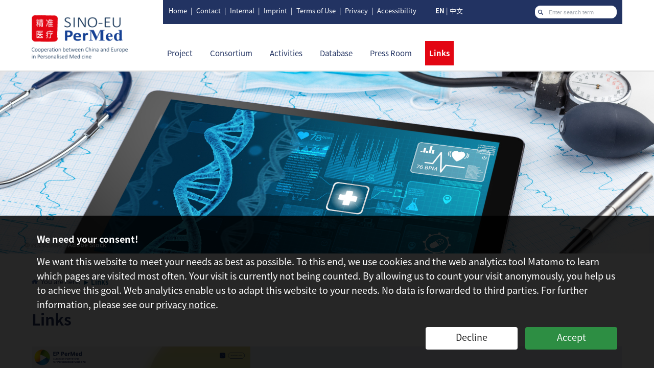

--- FILE ---
content_type: text/html; charset=UTF-8
request_url: https://www.sino-eu-permed.eu/en/Links-1691.html
body_size: 7759
content:

<!DOCTYPE html>
<!--[if lt IE 7]>      <html lang="en" class="no-js lt-ie9 lt-ie8 lt-ie7"> <![endif]-->
<!--[if IE 7]>         <html lang="en" class="no-js lt-ie9 lt-ie8"> <![endif]-->
<!--[if IE 8]>         <html lang="en" class="no-js lt-ie9"> <![endif]-->
<!--[if gt IE 8]><!--> <html lang="en" class="no-js"> <!--<![endif]-->
    <head>
        <meta http-equiv="Content-Type" content="text/html; charset=utf-8">
        <meta name="viewport" content="width=device-width,initial-scale=1,maximum-scale=1">
        
        
        <meta name="author" content="Redaktion: BMBF LS5 Internetredaktion">
        <title>Links - SINO-EU PerMed SINO-EU PerMed</title>
        <meta name="robots" content="index, follow, noodp">
        <meta name="revisit-after" content="1 month">
		<meta name="theme" content="Links">
        <meta http-equiv="X-UA-Compatible" content="IE=edge">
        <meta name="pageid" content="1691">
        <meta name="pagetype" content="Artikel">
        <meta name="date" content="2020-05-20T14:27:47+02:00">
        <!-- Wenn Zertifikate bei neuen Seiten installiert werden, wieder einkommentieren
        <link rel="canonical" href="https://www.sino-eu-permed.eu/en/Links-1691.html"> -->
        <link rel="shortcut icon" href="/site/favicon.ico" type="image/x-icon">
        <link rel="icon" href="/site/favicon.ico" type="image/x-icon">
  
        <meta property="og:site_name" content="SINO-EU PerMed - SINO-EU PerMed SINO-EU PerMed">
        <meta property="og:title" content="Links - SINO-EU PerMed SINO-EU PerMed">
                <meta property="og:image" content="https://www.sino-eu-permed.eu">
        <meta property="og:url" content="https://www.sino-eu-permed.eu/en/Links-1691.html">
        


<link rel="stylesheet" href="https://www.sino-eu-permed.eu/site/bmbf_pt.css">
<link rel="stylesheet" href="/site/print_pt.css" media="print">
<link rel="shortcut icon" href="/site/favicon.ico" type="image/x-icon">
<link rel="stylesheet" href="/site/matomo-optin-panel.css">
<script src="/site/modernizr.custom.js"></script>
<!--[if lte IE 9]>
    <link rel="stylesheet" href="/site/ie.css">
    <script src="/site/respond.min.js"></script>
    <script src="/site/html5shiv-printshiv.min.js"></script>
<![endif]-->
<script src="/site/svg4everybody.ie8.min.js"></script>



 
    </head>
    <body id="pageid_1691" class="menu-use-csshover teaserimage-hide pagetype-default no-aside">

        <a id="start"></a>

        <ul class="skip-navigation" title="State: 20.05.2020 14:27 ID:1691">
            <li>
                <a href="#main" class="skip" title="straight to content (press enter)">
                    straight to content (press enter)
                </a>
            </li>
            <li>
                <a href="#menu" class="skip" title="straight to navigation (press enter)">
                    straight to navigation (press enter)
                </a>
            </li>
            <li>
                <a href="#search" class="skip" title="straight to search (press enter)">
                   straight to search (press enter)
                </a>
            </li>
        </ul>
      
        <header id="header" class="page-head page-head--campaign" role="banner">
          <div class="wrap">
            <!-- Main Title -->
            <div class="main-title">
              <a href="/index.html" title="SINO-EU PerMed">
                <span class="sr-only">SINO-EU PerMed</span>
                <img class="logo" alt="Logo SINO-EU PerMed" src="/site/img/Logo_lang_web.png"
                />
              </a>
            </div>
            <!-- /Main Title -->
            <div class="menu-wrap menu-wrap--campaign">
              <nav id="menu" class="menu menu-main" role="navigation" aria-label="Hauptnavigation">
                <ul><li class="depth-3 "><a target="_self" href="/en/Project-1692.html" title="Project"><span>Project</span></a>
<div class="menu-box">
<h2 class="menu-box-title">
    <a target="_self" href="/en/Project-1692.html" title="Project" class="icon-link-white">
        <span>Overview </span>Project
    </a>
</h2>
<div>

    </div></div>
  </li>
 <li class="depth-3 "><a target="_self" href="/en/Consortium-1693.html" title="Consortium"><span>Consortium</span></a>
<div class="menu-box">
<h2 class="menu-box-title">
    <a target="_self" href="/en/Consortium-1693.html" title="Consortium" class="icon-link-white">
        <span>Overview </span>Consortium
    </a>
</h2>
<div>

    </div></div>
  </li>
 <li class="depth-3 has-menu "><a target="_self" href="/en/Activities-1713.html" title="Activities "><span>Activities </span></a>
<div class="menu-box">
<h2 class="menu-box-title">
    <a target="_self" href="/en/Activities-1713.html" title="Activities " class="icon-link-white">
        <span>Overview </span>Activities 
    </a>
</h2>
<div>

                <ul class="if-split" data-column-count="2"><li class="depth-4 "><a target="_self" href="/en/policy-briefs-1711.html" title="Policy Briefs"><span>Policy Briefs</span></a>
<div class="menu-box">
<h2 class="menu-box-title">
    <a target="_self" href="/en/policy-briefs-1711.html" title="Policy Briefs" class="icon-link-white">
        <span>Overview </span>Policy Briefs
    </a>
</h2>
<div>

    </div></div>
  </li>
 <li class="depth-4 "><a target="_self" href="/en/Past-Activities-1712.html" title="Past Activities"><span>Past Activities</span></a>
<div class="menu-box">
<h2 class="menu-box-title">
    <a target="_self" href="/en/Past-Activities-1712.html" title="Past Activities" class="icon-link-white">
        <span>Overview </span>Past Activities
    </a>
</h2>
<div>

    </div></div>
  </li>
 </ul>
    </div></div>
  </li>
 <li class="depth-3 "><a target="_self" href="/en/Database-1775.html" title="Database"><span>Database</span></a>
<div class="menu-box">
<h2 class="menu-box-title">
    <a target="_self" href="/en/Database-1775.html" title="Database" class="icon-link-white">
        <span>Overview </span>Database
    </a>
</h2>
<div>

    </div></div>
  </li>
 <li class="depth-3 has-menu "><a target="_self" href="/en/Press-Room-1715.html" title="Press Room"><span>Press Room</span></a>
<div class="menu-box">
<h2 class="menu-box-title">
    <a target="_self" href="/en/Press-Room-1715.html" title="Press Room" class="icon-link-white">
        <span>Overview </span>Press Room
    </a>
</h2>
<div>

                <ul class="if-split" data-column-count="2"><li class="depth-4 "><a target="_self" href="/en/Newsletter-1756.html" title="Newsletter"><span>Newsletter</span></a>
<div class="menu-box">
<h2 class="menu-box-title">
    <a target="_self" href="/en/Newsletter-1756.html" title="Newsletter" class="icon-link-white">
        <span>Overview </span>Newsletter
    </a>
</h2>
<div>

    </div></div>
  </li>
 <li class="depth-4 "><a target="_self" href="/en/Press-Releases-1761.html" title="Press Releases"><span>Press Releases</span></a>
<div class="menu-box">
<h2 class="menu-box-title">
    <a target="_self" href="/en/Press-Releases-1761.html" title="Press Releases" class="icon-link-white">
        <span>Overview </span>Press Releases
    </a>
</h2>
<div>

    </div></div>
  </li>
 <li class="depth-4 "><a target="_self" href="/en/Publications-1762.html" title="Publications"><span>Publications</span></a>
<div class="menu-box">
<h2 class="menu-box-title">
    <a target="_self" href="/en/Publications-1762.html" title="Publications" class="icon-link-white">
        <span>Overview </span>Publications
    </a>
</h2>
<div>

    </div></div>
  </li>
 </ul>
    </div></div>
  </li>
 <li class="depth-3 active ">
    <a target="_self" href="/en/Links-1691.html" title="Links"><span>Links</span></a>
<div class="menu-box">
<h2 class="menu-box-title">
    <a target="_self" href="/en/Links-1691.html" title="Links" class="icon-link-white">
        <span>Overview </span>Links
    </a>
</h2>
<div>

    </div></div>
  </li></ul>
              </nav>
              <nav id="meta" class="menu menu-meta" role="navigation" aria-label="Meta-Navigation">
                <ul>
                    <li>
                        
                                    <a href="/index.html">Home</a>
                                
                    </li>
                    
                        <li data-id="9c199052-c2b9-4a62-84ae-accb62d99572"><a href="/en/Contact-59.html">Contact</a></li>
 <li data-id="3a37bd89-9204-4c76-bc84-78e10e681f0c"><a href="/en/Internal-1741.html">Internal</a></li>
 <li data-id="98a1c6ac-00df-4298-93c5-9d9d1b0b83a0"><a href="/en/Imprint-11.html">Imprint </a></li>
 <li data-id="82b2bb5e-3496-4c20-b448-f5064fad1c4e"><a href="/en/Terms-of-Use-1773.html">Terms of Use</a></li>
 <li data-id="99446155-4c64-4131-ac36-830f6d64bca7"><a href="/en/Privacy-1697.html">Privacy</a></li>
 <li data-id="4d38b657-6d4d-42d7-8bd0-852b8f3301b3"><a href="/en/Accessibility-1754.html">Accessibility</a></li>
 <li data-id="7cec3075-374c-4eef-b1ff-cc6c3007b738"><a href="/en/search.php">Search</a></li>
 
            
 
 
 
                    <li class="lang">
                        <a 
                        
                                    class="active"
                                 
                        href="/en/Links-1691.html                        ">EN</a>&nbsp;|&nbsp;<a
                        
                        href="/zh/index.html                        ">中文</a></li>
                </ul>
                 <div id="form-search" class="globalsearch">
                  <form class="form-search" method="get" action="/en/search.php">
                    <fieldset class="form-section">
                      <div class="form-item">
                        <label for="search-text-0" class="sr-only">Enter search term</label>
                            <input type="search" id="search-text" name="q" class="form-field field-text field-search search-autocomplete" value="" placeholder="Enter search term">                    
                        <button class="button-search" name="search-submit" type="submit" value="Suchen">
                            <span class="sr-only">Suchen</span>
                            <img src="/site/img/Lupe.svg">
                        </button>
                      </div>
                    </fieldset>
                  </form>
              </div>
                <ul class="social" style="display:none;">
                    <span>Join us on:</span>
                    <li>
                        <a target="_blank" href="https://www.facebook.com/sharer/sharer.php?u=https://www.sino-eu-permed.eu/en/Links-1691.html" title="加入我们 Facebook" class="share-button">
                            <img src="" alt="Facebook logo">
                        </a>
                    </li>
                    <li>
                        <a target="_blank" href="https://twitter.com/share?url=https://www.sino-eu-permed.eu/en/Links-1691.html" title="加入我们 Twitter" class="share-button">
                            <img src="" alt="Twitter logo">
                        </a>
                    </li>
                    <li>
                        <a target="_blank" href="" title="加入我们 on WeChat" class="share-button">
                            <img src="/site/img/Icon_WeChat_Weiss.svg" alt="WeChat logo">
                        </a>
                    </li>
                    <li>
                        <a target="_blank" href="" title="加入我们 on Weibo" class="share-button">
                            <img src="/site/img/Icon_Weibo_Weiss.svg" alt="Weibo logo">
                        </a>
                    </li>
                </ul>
               
              </nav>
            </div>
            <!-- Search & Menu -->
            <div id="toggle-bar" class="toggles">
                <button type="button" class="search-toggle open">
                    <svg role="img" class="svg-icon svg-icon-search" aria-label="Symbolgrafik Lupe">
                  <use xlink:href="/site/sprite.svg#svg-icon-search"></use>
                </svg>
              </button>
                <button type="button" class="search-toggle close">
                    <svg role="img" class="svg-icon svg-icon-button-close" aria-label="Symbolgrafik Kreuz">
                        <use xlink:href="/site/sprite.svg#svg-icon-button-close"></use>
                    </svg>
                </button>
                <button type="button" class="menu-toggle open">
                    <svg role="img" class="svg-icon svg-icon-menu" aria-label="Symbolgrafik Menü">
                        <use xlink:href="/site/sprite.svg#svg-icon-menu"></use>
                    </svg>
                </button>
                <button type="button" class="menu-toggle close">
                    <svg role="img" class="svg-icon svg-icon-button-close" aria-label="Symbolgrafik Kreuz">
                        <use xlink:href="/site/sprite.svg#svg-icon-button-close"></use>
                    </svg>
                </button>                 
            </div>
            <!-- /Search & Menu -->
          </div> 
            <div id="form-search" class="globalsearch">
                <div class="wrap">
              <form class="form-search" method="post" action="/en/search.php">
                <fieldset class="form-section">
                  <div class="form-item">
                    <label for="search-text-0" class="sr-only">Enter search term</label>
                        <input type="search" id="search-text" name="q" class="form-field field-text field-search search-autocomplete" value="" placeholder="Enter search term">                    
                    <button class="button-search" name="search-submit" type="submit" value="Suchen">
                          Suchen
                      <svg role="img" class="svg-icon svg-icon-search" aria-label="Symbolgrafik einer Lupe">
                        <use xlink:href="/site/sprite.svg#svg-icon-search"></use>
                      </svg>
                    </button>
                  </div>
                </fieldset>
              </form>
            </div>
          </div>
      <!-- Module: Breadcrumb/Main Menu -->
      <div class="module module-breadcrumb">
        <div class="horizont"><span class="horizont_copyright"></span></div>
        <div class="stage">
            <div class="stage-copyright">© ra2 studio / Adobe Stock</div>
        </div>
      </div>
      <!-- /Module: Breadcrumb/Main Menu -->          
        </header>
<main id="main" class="page-main" role="main" data-docdate="2020-05-20T14:27:47+02:00">

    
    <div class="module module-default">
        <div class="wrap">
            <ol class="breadcrumb">
                <li>
                    <a href="/index.html" title="go to Homepage">
                        <span class="sr-only">Homepage</span>
                        <img src="/site/img/Icon_Home.svg">
                    </a><h7>You are here:</h7>
                </li>
                <li class="is-active"><a target="_self" href="/en/Links-1691.html">Links</a></li>
                
                
            </ol>
                       
              
				<div class="main">
            		<div class="content">
            		    <div class="prelude">
                        <div >
                            <div class="article-meta">
                        
    
                        <!--<p class="meta-category">Pressemitteilung: </p>                        
                        -->

                            </div>
              <h1>Links</h1>
              
              
                  <div class="summary">
                    <h3></h3>                  </div>
              
<!-- Figure: Center -->
                              <!-- /Figure: Center -->
            </div>
          </div>
<!-- #_INHALT_START_# -->

<!--
    Module: List of teasers
    Layout: Default (stacked on top of each other, image left-aligned)
-->
<!-- Skip to end (such as #end1) -->
<span class="skiplinks">
    <a href="#end4A73862E42664C8CB365820834F7A480" class="skip">Inhalt überspringen</a>
</span>
<div class="module module-teaserlist js-lazy" data-lazyload="10">

<!--
    Block: Teaser
    Layout: Default (Image, Text, Category and link to the full article)
-->
<article class="block-teaser block-teaser--imageleft" role="article">
    <div class="teaser-media">
            <a href="/en/EP-PerMed-1776.html" target="_blank" title="More about 'EP PerMed'">
                <figure class="teaser-image">
                    <img src="/img/EP_PerMed_website_screenshot.png" alt="EP PerMed homepage">
                </figure>
            </a>
            <p class="copyright_teaserimg">© EP PerMed</p>
    </div>
    <div class="teaser-content">
        <div class="teaser-meta"></div>
        <a href="/en/EP-PerMed-1776.html" target="_blank" title="More about 'EP PerMed'">
            <h4>EP PerMed</h4>
            <p>The vision of the European Partnership for Personalised Medicine (EP PerMed) is to improve health outcomes within sustainable healthcare systems through research, development, innovation and implementation of personalised medicine approaches for the benefit of patients, citizens, and society. EP PerMed as a coordination platform brings together European as well as international, national and regional ministries and funding organisations, agencies and authorities.</p>        </a>
    </div>
</article>

<!--
    Block: Teaser
    Layout: Default (Image, Text, Category and link to the full article)
-->
<article class="block-teaser block-teaser--imageleft" role="article">
    <div class="teaser-media">
            <a href="/en/ICPerMed-Home-1730.html" target="_blank" title="More about 'ICPerMed '">
                <figure class="teaser-image">
                    <img src="/img/ICPerMed_Home_screenshot.png" alt="ICPerMed homepage">
                </figure>
            </a>
            <p class="copyright_teaserimg">© ICPerMed</p>
    </div>
    <div class="teaser-content">
        <div class="teaser-meta"></div>
        <a href="/en/ICPerMed-Home-1730.html" target="_blank" title="More about 'ICPerMed '">
            <h4>ICPerMed </h4>
            <p>The International Consortium for Personalised Medicine (ICPerMed) provides a platform to initiate and support communication and exchange on personalised medicine research, funding and implementation. This allows an alignment of research and funding activities on European and international levels. ICPerMed members develop future research actions and identify the prerequisites of a suitable framework of infrastructures, resources and regulatory procedures to foster personalised medicine.</p>        </a>
    </div>
</article>

<!--
    Block: Teaser
    Layout: Default (Image, Text, Category and link to the full article)
-->
<article class="block-teaser block-teaser--imageleft" role="article">
    <div class="teaser-media">
            <a href="/en/ICPerMed-Action-Plan-1731.html" target="_blank" title="More about 'ICPerMed Action Plan'">
                <figure class="teaser-image">
                    <img src="/img/ICPerMed_Action_Plan_screenshot.png" alt="ICPerMed Action Plan">
                </figure>
            </a>
            <p class="copyright_teaserimg">© ICPerMed</p>
    </div>
    <div class="teaser-content">
        <div class="teaser-meta"></div>
        <a href="/en/ICPerMed-Action-Plan-1731.html" target="_blank" title="More about 'ICPerMed Action Plan'">
            <h4>ICPerMed Action Plan</h4>
            <p>The ICPerMed Action Plan sets out a discrete set of actionable research and support activities which will form the basis of the work programme for ICPerMed members and other interested funders over the next two years.</p>        </a>
    </div>
</article>

<!--
    Block: Teaser
    Layout: Default (Image, Text, Category and link to the full article)
-->
<article class="block-teaser block-teaser--imageleft" role="article">
    <div class="teaser-media">
            <a href="/en/IC2PerMed-1732.html" target="_self" title="More about 'IC2PerMed'">
                <figure class="teaser-image">
                    <img src="/img/IC2PerMed_Home_screenshot.png" alt="IC2PerMed Homepage">
                </figure>
            </a>
            <p class="copyright_teaserimg">© IC2PerMed</p>
    </div>
    <div class="teaser-content">
        <div class="teaser-meta"></div>
        <a href="/en/IC2PerMed-1732.html" target="_self" title="More about 'IC2PerMed'">
            <h4>IC2PerMed</h4>
            <p>The IC2PerMed project, which ended in 2023 and was coordinated by Universit&agrave; Cattolica del Sacro Cuore, provided key solutions to enable the convergence of European and Chinese stakeholders. The project was unique in its orientation towards a Public Health perspective and the utilisation of a health services research approach. Its aim was to find common methodologies and pathways for personalised medicine with implications for policy makers and healthcare beneficiaries.</p>        </a>
    </div>
</article>

    <div class="teaserlist-foot">
            <p><a href="#" class="teaserlist-foot__readall button js-loadtrigger" title="Load more articles">Load more articles</a></p>
    </div>
</div>
<span id="end4A73862E42664C8CB365820834F7A480" class="sr-only"></span>


 <!-- #_INHALT_END_# --></div>
    </div>
<!-- no aside -->        </div>
      </div>
      

    </main>
        

 <!-- Footer -->
    <footer id="footer" class="page-foot" role="contentinfo">
    <div class="footer_top">
        <div class="wrap">
            <div class="right">
                <div class="follow">
                    <p>Share this page on:</p>
                      <ul class="social">
                        <li>
                        <a target="_blank" href="https://www.facebook.com/sharer/sharer.php?u=https://www.sino-eu-permed.eu/en/Links-1691.html" title="Share this page via Facebook" class="share-button">
                            <img src="/site/img/Icon_FB_Mittelblau.svg" alt="Facebook logo">
                        </a>
                        </li>
                        <li>
                        <a target="_blank" href="https://twitter.com/share?url=https://www.sino-eu-permed.eu/en/Links-1691.html" title="Share this page via Twitter" class="share-button">
                            <img src="/site/img/Icon_Twitter_Mittelblau.svg" alt="Twitter logo">
                        </a>
                        </li>
                        <li>
                        <a target="_blank" href="/site/img/sino_url_qrcode.svg" title="Share this page via WeChat" class="share-button fancybox">
                            <img src="/site/img/Icon_WeChat_Mittelblau.svg" alt="WeChat logo">
                        </a>
                        </li>
                        <li>
                        <a target="_blank" href="http://service.weibo.com/share/share.php?url=https://www.sino-eu-permed.eu/en/Links-1691.html&title=SINO-EU%20PerMed" title="Share this page via Weibo" class="share-button">
                            <img src="/site/img/Icon_Weibo_Mittelblau.svg" alt="Weibo logo">
                        </a>
                        </li>
                      </ul>
                  </div>
                  <a href="javascript:window.print()" title="Print this page" class="share-button">
                    <span>Print</span><img src="/site/img/Icon_Print.svg" alt="Print icon">
                </a>
                </div>
            </div>
      </div>
      <div class="wrap">
        <!-- Menu: Footer -->
        <nav class="menu menu-footer" role="navigation" aria-label="Footer-Navigation">
            <ul class="topics">
                
    <div>
<h2><a href="/en/Project-1692.html">Project</a></h2>
    </div>

    <div>
<h2><a href="/en/Consortium-1693.html">Consortium</a></h2>
    </div>

    <div>
<h2><a href="/en/Activities-1713.html">Activities </a></h2><ul><li>
    <a href="/en/policy-briefs-1711.html" title="Policy Briefs">Policy Briefs</a>
  </li><li>
    <a href="/en/Past-Activities-1712.html" title="Past Activities">Past Activities</a>
  </li></ul>
    </div>

    <div>
<h2><a href="/en/Database-1775.html">Database</a></h2>
    </div>

    <div>
<h2><a href="/en/Press-Room-1715.html">Press Room</a></h2><ul><li>
    <a href="/en/Newsletter-1756.html" title="Newsletter">Newsletter</a>
  </li><li>
    <a href="/en/Press-Releases-1761.html" title="Press Releases">Press Releases</a>
  </li><li>
    <a href="/en/Publications-1762.html" title="Publications">Publications</a>
  </li></ul>
    </div>

    <div>
<h2><a href="/en/Links-1691.html">Links</a></h2>
    </div>

            </ul>
            
            <ul class="meta-menu-footer">
                <li><a href="/index.html">Home</a></li>
                    
                        <li data-id="9c199052-c2b9-4a62-84ae-accb62d99572"><a href="/en/Contact-59.html">Contact</a></li>
 <li data-id="3a37bd89-9204-4c76-bc84-78e10e681f0c"><a href="/en/Internal-1741.html">Internal</a></li>
 <li data-id="98a1c6ac-00df-4298-93c5-9d9d1b0b83a0"><a href="/en/Imprint-11.html">Imprint </a></li>
 <li data-id="82b2bb5e-3496-4c20-b448-f5064fad1c4e"><a href="/en/Terms-of-Use-1773.html">Terms of Use</a></li>
 <li data-id="99446155-4c64-4131-ac36-830f6d64bca7"><a href="/en/Privacy-1697.html">Privacy</a></li>
 <li data-id="4d38b657-6d4d-42d7-8bd0-852b8f3301b3"><a href="/en/Accessibility-1754.html">Accessibility</a></li>
 <li data-id="7cec3075-374c-4eef-b1ff-cc6c3007b738"><a href="/en/search.php">Search</a></li>
 
            
 
 
 
                <li class="lang"><a class="active" href="/index.html">EN</a>&nbsp;|&nbsp;<a href="/zh/index.html">中文</a></li>
            </ul>
                 
            <div class="footer_right"><a href="https://europa.eu/european-union/index_en" target="_blank"><img src="/site/img/EuropaFlagge.svg" alt="EU flag"></a><p>SINO-EU PerMed has been granted for funding through the current EU Framework Programme for Research and Innovation ‘Horizon 2020’ under grant agreement no 874556</p></div>
        </nav>          
        <div class="page-foot__copyright">
            <a href="https://www.dlr.de/pt/en/desktopdefault.aspx/" target="_blank"><img src="/site/img/PT_DLR.png" alt="DLR Project Management Agency logo"></a>
            <p>&copy; 2020 | managed by DLR Project Management Agency</p>
        </div>
        <!-- /Menu: Footer -->
      </div>
    </footer>
    <!-- /Footer -->
    <!-- Scrollup -->
    <div id="scrollup">
        <a href="#top" title="Go to the top of the page">
            <svg aria-label="Go to the top of the page" class="svg-icon svg-icon-arrow-top" xmlns="http://www.w3.org/2000/svg" xmlns:xlink="http://www.w3.org/1999/xlink" viewBox="0 0 50 50"><defs><style>.cls-1,.cls-4{fill:none;}.cls-2{clip-path:url(#clip-path);}.cls-3{fill:#e8ecf4;}.cls-4{stroke:#223362;stroke-width:2px;}</style><clipPath id="clip-path"><rect class="cls-1" width="50" height="50"/></clipPath></defs><title>back to top</title><g id="Ebene_2" data-name="Ebene 2"><g id="Ebene_1-2" data-name="Ebene 1"><g class="cls-2"><path class="cls-3" d="M25,0A25,25,0,1,0,50,25,25,25,0,0,0,25,0"/></g><polyline class="cls-4" points="35.696 30.664 25 19.721 14.303 30.664"/></g></g></svg>
        </a>
    </div>
    <!-- /Scrollup -->    
    

     
<!-- Datenschutzhinweis -->

		<div id="privacy-note" style="display: none;">
			<div class="note">
				<div class="wrap">
				  <p>We need your consent!</p>
				  <p>We want this website to meet your needs as best as possible. To this end, we use cookies and the web analytics tool Matomo to learn which pages are visited most often. Your visit is currently not being counted. By allowing us to count your visit anonymously, you help us to achieve this goal. Web analytics enable us to adapt this website to your needs. No data is forwarded to third parties. For further information, please see our <a href="/en/Privacy-1697.html" tabindex="1">privacy notice</a>.</p>
				  <div class="btn-wrap">
					<div class="privacy-note-discard" role="button" tabindex="2" aria-label="Decline tracking">Decline</div>
					<div class="privacy-note-ok" role="button" tabindex="2" aria-label="Accept tracking">Accept</div>
				  </div>
				</div>
			</div>
		</div>
		
<!-- /Datenschutzhinweis -->
    <script src="https://www.sino-eu-permed.eu/site/bmbf_pt.min.js"></script>
    <script src="/site/matomo-optin-panel.js"></script>
    

<!-- Matomo -->
<script>
    (function() {
        const matomoTrackPageView = function() {
            var _paq = window._paq = window._paq || [];
            /* tracker methods like "setCustomDimension" should be called before "trackPageView" */
            _paq.push(['disableCookies']);
            _paq.push(['trackPageView']);
            _paq.push(['enableLinkTracking']);
            (function() {
                var u="//matomo.dlr-pt.de/";
                _paq.push(['setTrackerUrl', u+'matomo.php']);
                _paq.push(['setSiteId', '162']);
                var d=document, g=d.createElement('script'), s=d.getElementsByTagName('script')[0];
                g.async=true; g.src=u+'matomo.js'; s.parentNode.insertBefore(g,s);
            })();
        }
        if (-1 !== document.cookie.indexOf('matomooptin=1')) {
            matomoTrackPageView();
        }
        document.addEventListener('matomooptin_activated', matomoTrackPageView);
    })();
</script>
<!-- End Matomo Code -->




    </body>
</html>


--- FILE ---
content_type: text/css
request_url: https://www.sino-eu-permed.eu/site/bmbf_pt.css
body_size: 563973
content:
/* noto-sans-sc-regular - latin_chinese-simplified */
@font-face {
    font-family: 'Noto Sans';
    font-style: normal;
    font-weight: 400;
    src: url('../fonts/noto-sans-sc-v11-latin_chinese-simplified-regular.eot'); /* IE9 Compat Modes */
    src: local('Noto Sans SC Regular'), local('NotoSansSC-Regular'),
    url('../fonts/noto-sans-sc-v11-latin_chinese-simplified-regular.eot?#iefix') format('embedded-opentype'), /* IE6-IE8 */
    url('../fonts/noto-sans-sc-v11-latin_chinese-simplified-regular.woff2') format('woff2'), /* Super Modern Browsers */
    url('../fonts/noto-sans-sc-v11-latin_chinese-simplified-regular.woff') format('woff'), /* Modern Browsers */
    url('../fonts/noto-sans-sc-v11-latin_chinese-simplified-regular.ttf') format('truetype'), /* Safari, Android, iOS */
    url('../fonts/noto-sans-sc-v11-latin_chinese-simplified-regular.svg#NotoSansSC') format('svg'); /* Legacy iOS */
}

/* noto-sans-sc-700 - latin_chinese-simplified */
@font-face {
    font-family: 'Noto Sans';
    font-style: normal;
    font-weight: 700;
    src: url('../fonts/noto-sans-sc-v11-latin_chinese-simplified-700.eot'); /* IE9 Compat Modes */
    src: local('Noto Sans SC Bold'), local('NotoSansSC-Bold'),
    url('../fonts/noto-sans-sc-v11-latin_chinese-simplified-700.eot?#iefix') format('embedded-opentype'), /* IE6-IE8 */
    url('../fonts/noto-sans-sc-v11-latin_chinese-simplified-700.woff2') format('woff2'), /* Super Modern Browsers */
    url('../fonts/noto-sans-sc-v11-latin_chinese-simplified-700.woff') format('woff'), /* Modern Browsers */
    url('../fonts/noto-sans-sc-v11-latin_chinese-simplified-700.ttf') format('truetype'), /* Safari, Android, iOS */
    url('../fonts/noto-sans-sc-v11-latin_chinese-simplified-700.svg#NotoSansSC') format('svg'); /* Legacy iOS */
}

/* noto-sans-regular - latin */
/*@font-face {*/
/*    font-family: 'Noto Sans';*/
/*    font-style: normal;*/
/*    font-weight: 400;*/
/*    src: url('../fonts/noto-sans-v9-latin-regular.eot'); !* IE9 Compat Modes *!*/
/*    src: local('Noto Sans'), local('NotoSans'),*/
/*    url('../fonts/noto-sans-v9-latin-regular.eot?#iefix') format('embedded-opentype'), !* IE6-IE8 *!*/
/*    url('../fonts/noto-sans-v9-latin-regular.woff2') format('woff2'), !* Super Modern Browsers *!*/
/*    url('../fonts/noto-sans-v9-latin-regular.woff') format('woff'), !* Modern Browsers *!*/
/*    url('../fonts/noto-sans-v9-latin-regular.ttf') format('truetype'), !* Safari, Android, iOS *!*/
/*    url('../fonts/noto-sans-v9-latin-regular.svg#NotoSans') format('svg'); !* Legacy iOS *!*/
/*}*/

/*!* noto-sans-700 - latin *!*/
/*@font-face {*/
/*    font-family: 'Noto Sans';*/
/*    font-style: normal;*/
/*    font-weight: 700;*/
/*    src: url('../fonts/noto-sans-v9-latin-700.eot'); !* IE9 Compat Modes *!*/
/*    src: local('Noto Sans Bold'), local('NotoSans-Bold'),*/
/*    url('../fonts/noto-sans-v9-latin-700.eot?#iefix') format('embedded-opentype'), !* IE6-IE8 *!*/
/*    url('../fonts/noto-sans-v9-latin-700.woff2') format('woff2'), !* Super Modern Browsers *!*/
/*    url('../fonts/noto-sans-v9-latin-700.woff') format('woff'), !* Modern Browsers *!*/
/*    url('../fonts/noto-sans-v9-latin-700.ttf') format('truetype'), !* Safari, Android, iOS *!*/
/*    url('../fonts/noto-sans-v9-latin-700.svg#NotoSans') format('svg'); !* Legacy iOS *!*/
/*}*/

/* noto-sans-italic - latin */
@font-face {
    font-family: 'Noto Sans';
    font-style: italic;
    font-weight: 400;
    src: url('../fonts/noto-sans-v9-latin-italic.eot'); /* IE9 Compat Modes */
    src: local('Noto Sans Italic'), local('NotoSans-Italic'),
    url('../fonts/noto-sans-v9-latin-italic.eot?#iefix') format('embedded-opentype'), /* IE6-IE8 */
    url('../fonts/noto-sans-v9-latin-italic.woff2') format('woff2'), /* Super Modern Browsers */
    url('../fonts/noto-sans-v9-latin-italic.woff') format('woff'), /* Modern Browsers */
    url('../fonts/noto-sans-v9-latin-italic.ttf') format('truetype'), /* Safari, Android, iOS */
    url('../fonts/noto-sans-v9-latin-italic.svg#NotoSans') format('svg'); /* Legacy iOS */
}

/* noto-sans-700italic - latin */
@font-face {
    font-family: 'Noto Sans';
    font-style: italic;
    font-weight: 700;
    src: url('../fonts/noto-sans-v9-latin-700italic.eot'); /* IE9 Compat Modes */
    src: local('Noto Sans Bold Italic'), local('NotoSans-BoldItalic'),
    url('../fonts/noto-sans-v9-latin-700italic.eot?#iefix') format('embedded-opentype'), /* IE6-IE8 */
    url('../fonts/noto-sans-v9-latin-700italic.woff2') format('woff2'), /* Super Modern Browsers */
    url('../fonts/noto-sans-v9-latin-700italic.woff') format('woff'), /* Modern Browsers */
    url('../fonts/noto-sans-v9-latin-700italic.ttf') format('truetype'), /* Safari, Android, iOS */
    url('../fonts/noto-sans-v9-latin-700italic.svg#NotoSans') format('svg'); /* Legacy iOS */
}


html, body, div, span, applet, object, iframe, h1, h2, h3, .lexicon__term, h4, h5, h6, p, blockquote, pre, a, abbr, acronym, address, big, cite, code, del, dfn, em, img, ins, kbd, q, s, samp, small, strike, strong, sub, sup, tt, var, b, u, i, center, dl, dt, dd, ol, ul, li, fieldset, form, label, legend, table, caption, tbody, tfoot, thead, tr, th, td, article, aside, canvas, details, embed, figure, figcaption, footer, header, hgroup, menu, nav, output, ruby, section, summary, time, mark, audio, video {
    border: 0;
    font: inherit;
    font-family: 'Noto Sans', sans-serif;
    margin: 0;
    padding: 0;
    vertical-align: baseline
}

article, aside, details, figcaption, figure, footer, header, hgroup, menu, nav, section {
    display: block
}

body {
    line-height: 24px;
    font-size: 15px;
}

ol, ul {
    list-style: none
}

blockquote, q {
    quotes: none
}

blockquote:before, blockquote:after, q:before, q:after {
    content: none
}

strong {
    font-weight:bold;
}

table {
    border-collapse: collapse;
    border-spacing: 0
}
.social {}
.clearfix:before, .clearfix:after {
    content: " ";
    display: table
}

.clearfix:after {
    clear: both
}

.left {
    float: left !important;
    clear: left
}

.right {
    float: right !important;
    clear: right
}

.hide {
    display: none !important;
    visibility: hidden !important
}

.text-left {
    text-align: left
}

.text-right {
    text-align: right
}

.text-center {
    text-align: center
}

.text-justify {
    text-align: justify
}

.text-nowrap {
    white-space: nowrap
}

.text-lowercase {
    text-transform: lowercase
}

.text-uppercase {
    text-transform: uppercase
}

.text-capitalize {
    text-transform: capitalize
}

.text-truncate {
    white-space: nowrap;
    overflow: hidden;
    text-overflow: ellipsis
}

.embed {
    height: 0;
    position: relative;
    padding-bottom: 56.25%
}

.embed > * {
    border: 0;
    height: 100%;
    left: 0;
    position: absolute !important;
    top: 0;
    width: 100%
}

.sr-only, .skip {
    border: 0;
    clip: rect(0, 0, 0, 0);
    height: 1px;
    margin: -1px;
    overflow: hidden;
    padding: 0;
    position: absolute;
    width: 1px
}

.sr-focus:active, .skip:active, .sr-focus:focus, .skip:focus {
    clip: auto;
    height: auto;
    margin: 0;
    overflow: visible;
    position: static;
    width: auto
}

*, *:before, *:after {
    -moz-box-sizing: border-box;
    box-sizing: border-box
}

html, body {
    height: 100%
}

img {
    display: block;
    height: auto;
    max-width: 100%
}

.is-hidden {
    display: none
}

.wrap {
    display: block;
    margin-left: auto;
    margin-right: auto;
    max-width: 1252px;
    padding: 0 48px;
    position: relative
}

.wrap:before, .wrap:after {
    content: " ";
    display: table
}

.wrap:after {
    clear: both
}

.wrap:focus {
    outline: none
}

@media (max-width: 1024px) {
    .wrap {
        max-width: 100%;
        padding: 0 32px
    }
}

@media (max-width: 820px) {
    .wrap {
        padding: 0
    }
}
#header .wrap {
    height: 138px;
}

.main-title {
    display: inline-block;
    height: 96px;
    left: 0;
    position: relative;
    top: 0;
    margin: 24px 44px 18px 0;
}

.main-title > a {
    display: inline-block
}

.main-title .svg-logo-bmbf {
    height: 100%;
    width: auto;
    margin-top: 15px;
}

.main-title img.logo {
    max-height: 96px;
    max-width: 213px;
}

@media (max-width: 1024px) {
    .main-title {
        height: 100px;
    }

    .main-title .svg-logo-bmbf {
        height: 60px;
        width: 120px
    }
}

@media (max-width: 820px) {
    .main-title {
        margin-left: 16px
    }
}

@media (max-width: 500px) {
    .main-title {
        margin-right: 20px
    }
}

@media (min-width: 1025px) {
    .page-head--campaign .main-title {
    }
}

.campaign-title {
    display: inline-block;
    left: 0;
    position: relative;
    top: 35px;
    padding-left: 40px;
    border-left: 1px dotted black
}

.campaign-title > a {
    display: inline-block
}

.campaign-title .svg-logo-campaign {
    height: 84px;
    width: 168px
}

.campaign-title .logo-campaign-small {
    display: none
}

@media (max-width: 1024px) {
    .campaign-title {
        top: 20px
    }

    .campaign-title .svg-logo-campaign, .campaign-title img.logo-campaign {
        height: 60px
    }
}

@media (max-width: 500px) {
    .campaign-title {
        padding-left: 20px
    }
}

.page-head {
    background: white
}

.page-head:before, .page-head:after {
    content: " ";
    display: table
}

.page-head:after {
    clear: both
}

@media (max-width: 500px) {
    .page-head-double-logo > .wrap {
        padding-bottom: 40px
    }

    .page-head-double-logo .toggles {
        bottom: 16px;
        top: auto
    }
}

.page-foot {
    background-color: #223362;
}

.page-foot:before, .page-foot:after {
    content: " ";
    display: table
}

.page-foot:after {
    clear: both
}

.page-foot__copyright {
    padding-top: 28px;
    border-top: 2px solid #b9c6df;
    height: 142px;
    margin-bottom: 30px;
}
.page-foot__copyright img {
    height: 72px;
    margin: 0 auto;
}
.page-foot__copyright p {
    text-align: center;
    color: #fff;
    margin: 15px 0;
    font-size: 11px;
    line-height: 100%;
}
.page-foot .footer_top {
    height: 48px;
    background-color: #b9c6df;
}
@media (max-width: 1024px) {
    .page-foot__copyright {
        padding-top: 40px;
        margin-bottom: 68px;
    }
    .page-foot > .footer_top > .wrap > .right {
        width: 100%;
        float:none;
    }
    .page-foot > .footer_top > .wrap > .right .follow {
        margin: 0 16px;
    }
}
@media (max-width: 820px) {
    .page-foot__copyright {
        float: none;
        width: 100%
    }

    .page-foot__copyright span {
        display: block;
        margin-top: 5px
    }

    .page-foot__copyright a:first-child {
        margin-left: 0
    }
}

.page-main:focus {
    outline: none
}

.content {
    padding: 0 0 15px 0
}

@media (max-width: 820px) {
    .content {
        padding: 16px;
    }
}

.pagetype-overview_max .module-default {
    position: relative
}

.main {
    float: left;
    width: calc( 100% - 32.614% - 54px);
}

.main > .content:empty {
    display: none
}

.pagetype-overview_max .module-default .main {
    width: 100%
}

.sidebar {
    float: right;
    padding-left: 0;
    width: 32.613%;
    margin-bottom: 3em
}

.pagetype-overview_max .module-default .sidebar {
    position: absolute;
    padding-left: 69px;
    right: 48px;
    width: 372px
}

.pagetype-overview_max .module-default .sidebar > .box, .pagetype-overview_max .module-default aside.sidebar > .module-teaserlist {
    display: none
}

@media (max-width: 820px) {
    .main, .sidebar {
        display: block;
        float: none;
        width: 90%;
        margin: 0 auto;
    }

    .sidebar {
        padding-left: 0
    }
}

.icon-announcement, .box[class*="icon-announcement"] .box-header > h2:first-child:last-child::before, aside > .module-teaserlist[class*="icon-announcement"] .box-header > h2:first-child:last-child::before {
    background-image: url('/site/icons/Info.svg');
    background-repeat: no-repeat
}

.box[class*="icon-announcement"] .box-header > h2:first-child:last-child::before, aside > .module-teaserlist[class*="icon-announcement"] .box-header > h2:first-child:last-child::before {
    height: 100%;
    background-position: 50%;
    background-size: contain
}

.icon-arrow-back, .box[class*="icon-arrow-back"] .box-header > h2:first-child:last-child::before, aside > .module-teaserlist[class*="icon-arrow-back"] .box-header > h2:first-child:last-child::before, .accordion-icon-back {
    background-image: url("data:image/svg+xml;charset%3DUS-ASCII,%3C%3Fxml%20version%3D%221.0%22%20encoding%3D%22utf-8%22%3F%3E%3C!DOCTYPE%20svg%20PUBLIC%20%22-%2F%2FW3C%2F%2FDTD%20SVG%201.1%2F%2FEN%22%20%22http%3A%2F%2Fwww.w3.org%2FGraphics%2FSVG%2F1.1%2FDTD%2Fsvg11.dtd%22%3E%3Csvg%20version%3D%221.1%22%20id%3D%22Ebene_1%22%20xmlns%3D%22http%3A%2F%2Fwww.w3.org%2F2000%2Fsvg%22%20xmlns%3Axlink%3D%22http%3A%2F%2Fwww.w3.org%2F1999%2Fxlink%22%20x%3D%220px%22%20y%3D%220px%22%20width%3D%2234%22%20height%3D%2234%22%20viewBox%3D%220%200%2034%2034%22%20xml%3Aspace%3D%22preserve%22%3E%20%20%20%20%3Cg%3E%20%20%20%20%3Cpath%20fill%3D%22%23004F80%22%20d%3D%22M26.375%2033.13H4.813c-2.656%200-4.817-2.162-4.817-4.818V4.752c0-2.656%202.16-4.817%204.817-4.817h21.56c2.657%200%204.818%202.16%204.818%204.817v7.02h-2v-7.02c0-1.554-1.263-2.817-2.816-2.817H4.814c-1.554%200-2.818%201.264-2.818%202.817v23.56c0%201.553%201.264%202.817%202.817%202.817h21.56c1.554%200%202.818-1.265%202.818-2.818v-6.93h2v6.93c0%202.656-2.16%204.817-4.815%204.817z%22%2F%3E%20%20%20%20%3Cpath%20fill%3D%22%23004F80%22%20d%3D%22M30.19%2017.532H13.71c-.552%200-1-.448-1-1s.448-1%201-1h16.48c.553%200%201%20.448%201%201s-.446%201-1%201z%22%2F%3E%20%20%20%20%3Cpath%20fill%3D%22%23004F80%22%20d%3D%22M11.428%2017.532c-.256%200-.512-.098-.707-.293-.39-.392-.39-1.024%200-1.415l8.334-8.333c.39-.39%201.023-.39%201.414%200s.39%201.023%200%201.414l-8.333%208.333c-.196.194-.45.292-.707.292z%22%2F%3E%20%20%20%20%3Cpath%20fill%3D%22%23004F80%22%20d%3D%22M19.76%2025.865c-.255%200-.51-.098-.706-.293L10.72%2017.24c-.39-.392-.39-1.024%200-1.415s1.024-.39%201.415%200l8.333%208.333c.39.39.39%201.023%200%201.414-.196.195-.45.293-.707.293z%22%2F%3E%20%20%20%20%3C%2Fg%3E%3C%2Fsvg%3E");
    background-repeat: no-repeat
}

.box[class*="icon-arrow-back"] .box-header > h2:first-child:last-child::before, aside > .module-teaserlist[class*="icon-arrow-back"] .box-header > h2:first-child:last-child::before {
    height: 100%;
    background-position: 50%;
    background-size: contain
}

.icon-arrow-down-white, .box[class*="icon-arrow-down-white"] .box-header > h2:first-child:last-child::before, aside > .module-teaserlist[class*="icon-arrow-down-white"] .box-header > h2:first-child:last-child::before, #header.sticky .menu-side > div h2, .pagetype-overview_max .module-default .menu-side > div h2, .module-mediacenter-head .filter h2 a {
    background-image: url("data:image/svg+xml;charset%3DUS-ASCII,%3C%3Fxml%20version%3D%221.0%22%20encoding%3D%22utf-8%22%3F%3E%3C!DOCTYPE%20svg%20PUBLIC%20%22-%2F%2FW3C%2F%2FDTD%20SVG%201.1%2F%2FEN%22%20%22http%3A%2F%2Fwww.w3.org%2FGraphics%2FSVG%2F1.1%2FDTD%2Fsvg11.dtd%22%3E%3Csvg%20version%3D%221.1%22%20id%3D%22Ebene_1%22%20xmlns%3D%22http%3A%2F%2Fwww.w3.org%2F2000%2Fsvg%22%20xmlns%3Axlink%3D%22http%3A%2F%2Fwww.w3.org%2F1999%2Fxlink%22%20x%3D%220px%22%20y%3D%220px%22%20%20width%3D%2212px%22%20height%3D%2212px%22%20viewBox%3D%224%204%2012%2012%22%20enable-background%3D%22new%204%204%2012%2012%22%20xml%3Aspace%3D%22preserve%22%3E%3Cpath%20fill%3D%22%23FFFFFF%22%20d%3D%22M4%2C7.816l1.634-1.633L10%2C10.548l4.365-4.365L16%2C7.817l-6%2C5.999L4%2C7.816z%22%2F%3E%3C%2Fsvg%3E");
    background-repeat: no-repeat
}

.box[class*="icon-arrow-down-white"] .box-header > h2:first-child:last-child::before, aside > .module-teaserlist[class*="icon-arrow-down-white"] .box-header > h2:first-child:last-child::before {
    height: 100%;
    background-position: 50%;
    background-size: contain
}

.icon-arrow-down, .box[class*="icon-arrow-down"] .box-header > h2:first-child:last-child::before, aside > .module-teaserlist[class*="icon-arrow-down"] .box-header > h2:first-child:last-child::before {
    background-image: url("data:image/svg+xml;charset%3DUS-ASCII,%3C%3Fxml%20version%3D%221.0%22%20encoding%3D%22utf-8%22%3F%3E%3C!DOCTYPE%20svg%20PUBLIC%20%22-%2F%2FW3C%2F%2FDTD%20SVG%201.1%2F%2FEN%22%20%22http%3A%2F%2Fwww.w3.org%2FGraphics%2FSVG%2F1.1%2FDTD%2Fsvg11.dtd%22%3E%3Csvg%20version%3D%221.1%22%20id%3D%22Ebene_1%22%20xmlns%3D%22http%3A%2F%2Fwww.w3.org%2F2000%2Fsvg%22%20xmlns%3Axlink%3D%22http%3A%2F%2Fwww.w3.org%2F1999%2Fxlink%22%20x%3D%220px%22%20y%3D%220px%22%20%20width%3D%2220px%22%20height%3D%2220px%22%20viewBox%3D%220%200%2020%2020%22%20enable-background%3D%22new%200%200%2020%2020%22%20xml%3Aspace%3D%22preserve%22%3E%3Cpath%20fill%3D%22%23004F80%22%20d%3D%22M-0.014%2C6.355L2.713%2C3.63L10%2C10.915l7.285-7.285l2.729%2C2.727L10%2C16.37L-0.014%2C6.355z%22%2F%3E%3C%2Fsvg%3E");
    background-repeat: no-repeat
}

.box[class*="icon-arrow-down"] .box-header > h2:first-child:last-child::before, aside > .module-teaserlist[class*="icon-arrow-down"] .box-header > h2:first-child:last-child::before {
    height: 100%;
    background-position: 50%;
    background-size: contain
}

.icon-arrow-next-grey, .menu-main > ul > li.has-menu > a:after, .box[class*="icon-arrow-next-grey"] .box-header > h2:first-child:last-child::before, aside > .module-teaserlist[class*="icon-arrow-next-grey"] .box-header > h2:first-child:last-child::before {
    background-image: url("data:image/svg+xml,%3Csvg xmlns:dc='http://purl.org/dc/elements/1.1/' xmlns:cc='http://creativecommons.org/ns%23' xmlns:rdf='http://www.w3.org/1999/02/22-rdf-syntax-ns%23' xmlns:svg='http://www.w3.org/2000/svg' xmlns='http://www.w3.org/2000/svg' id='svg21' version='1.1' viewBox='0 0 32 32'%3E%3Cmetadata id='metadata25'%3E%3Crdf:RDF%3E%3Ccc:Work rdf:about=''%3E%3Cdc:format%3Eimage/svg+xml%3C/dc:format%3E%3Cdc:type rdf:resource='http://purl.org/dc/dcmitype/StillImage' /%3E%3Cdc:title%3EPfeil_rechts_weiss%3C/dc:title%3E%3C/cc:Work%3E%3C/rdf:RDF%3E%3C/metadata%3E%3Cdefs id='defs7'%3E%3Cstyle id='style2'%3E.cls-1%7Bfill:none;%7D.cls-2%7Bclip-path:url(%23clip-path);%7D.cls-3%7Bfill:%23222d54;%7D%3C/style%3E%3CclipPath id='clip-path'%3E%3Crect id='rect4' height='21' width='29' y='5.5' x='1.5' class='cls-1' /%3E%3C/clipPath%3E%3C/defs%3E%3Ctitle id='title9'%3EPfeil_rechts_weiss%3C/title%3E%3Cg data-name='Ebene 2' id='Ebene_2'%3E%3Cg data-name='Ebene 1' id='Ebene_1-2'%3E%3Cg style='fill:%23ffffff' id='g15' clip-path='url(%23clip-path)' class='cls-2'%3E%3Cpath style='fill:%23ffffff' id='path11' d='M25.563,18.689H3.5a2,2,0,0,1,0-4H25.563a2,2,0,0,1,0,4' class='cls-3' /%3E%3Cpath style='fill:%23ffffff' id='path13' d='M18.331,25.412a2,2,0,0,1-1.362-3.465l5.656-5.258-5.656-5.258A2,2,0,0,1,19.692,8.5L28.5,16.689l-8.808,8.188a1.993,1.993,0,0,1-1.361.535' class='cls-3' /%3E%3C/g%3E%3Crect id='rect17' height='32' width='32' class='cls-1' /%3E%3C/g%3E%3C/g%3E%3C/svg%3E");
    background-repeat: no-repeat
}

.box[class*="icon-arrow-next-grey"] .box-header > h2:first-child:last-child::before, aside > .module-teaserlist[class*="icon-arrow-next-grey"] .box-header > h2:first-child:last-child::before {
    height: 100%;
    background-position: 50%;
    background-size: contain
}

.icon-arrow-prev-blue, .menu-main > ul.levelup > li.has-menu > a::after, .box[class*="icon-arrow-prev-blue"] .box-header > h2:first-child:last-child::before, aside > .module-teaserlist[class*="icon-arrow-prev-blue"] .box-header > h2:first-child:last-child::before {
    background-image: url("data:image/svg+xml,%3Csvg xmlns:dc='http://purl.org/dc/elements/1.1/' xmlns:cc='http://creativecommons.org/ns%23' xmlns:rdf='http://www.w3.org/1999/02/22-rdf-syntax-ns%23' xmlns:svg='http://www.w3.org/2000/svg' xmlns='http://www.w3.org/2000/svg' id='svg21' version='1.1' viewBox='0 0 32 32'%3E%3Cmetadata id='metadata25'%3E%3Crdf:RDF%3E%3Ccc:Work rdf:about=''%3E%3Cdc:format%3Eimage/svg+xml%3C/dc:format%3E%3Cdc:type rdf:resource='http://purl.org/dc/dcmitype/StillImage' /%3E%3Cdc:title%3EPfeil_rechts_weiss%3C/dc:title%3E%3C/cc:Work%3E%3C/rdf:RDF%3E%3C/metadata%3E%3Cdefs id='defs7'%3E%3Cstyle id='style2'%3E.cls-1%7Bfill:none;%7D.cls-2%7Bclip-path:url(%23clip-path);%7D.cls-3%7Bfill:%23222d54;%7D%3C/style%3E%3CclipPath id='clip-path'%3E%3Crect id='rect4' height='21' width='29' y='5.5' x='1.5' class='cls-1' /%3E%3C/clipPath%3E%3C/defs%3E%3Ctitle id='title9'%3EPfeil_rechts_weiss%3C/title%3E%3Cg data-name='Ebene 2' id='Ebene_2'%3E%3Cg data-name='Ebene 1' id='Ebene_1-2'%3E%3Cg style='fill:%23ffffff' id='g15' clip-path='url(%23clip-path)' class='cls-2'%3E%3Cpath style='fill:%23ffffff' id='path11' d='M25.563,18.689H3.5a2,2,0,0,1,0-4H25.563a2,2,0,0,1,0,4' class='cls-3' /%3E%3Cpath style='fill:%23ffffff' id='path13' d='M18.331,25.412a2,2,0,0,1-1.362-3.465l5.656-5.258-5.656-5.258A2,2,0,0,1,19.692,8.5L28.5,16.689l-8.808,8.188a1.993,1.993,0,0,1-1.361.535' class='cls-3' /%3E%3C/g%3E%3Crect id='rect17' height='32' width='32' class='cls-1' /%3E%3C/g%3E%3C/g%3E%3C/svg%3E");
    background-repeat: no-repeat;
    transform: rotate(180deg);
}

.box[class*="icon-arrow-prev-blue"] .box-header > h2:first-child:last-child::before, aside > .module-teaserlist[class*="icon-arrow-prev-blue"] .box-header > h2:first-child:last-child::before {
    height: 100%;
    background-position: 50%;
    background-size: contain
}

.icon-arrow-up-white, .box[class*="icon-arrow-up-white"] .box-header > h2:first-child:last-child::before, aside > .module-teaserlist[class*="icon-arrow-up-white"] .box-header > h2:first-child:last-child::before, #header.sticky .menu-side:hover > div h2, .pagetype-overview_max .module-default .menu-side:hover > div h2, .module-mediacenter-head .filter.open h2 a {
    background-image: url("data:image/svg+xml;charset%3DUS-ASCII,%3C%3Fxml%20version%3D%221.0%22%20encoding%3D%22utf-8%22%3F%3E%3C!DOCTYPE%20svg%20PUBLIC%20%22-%2F%2FW3C%2F%2FDTD%20SVG%201.1%2F%2FEN%22%20%22http%3A%2F%2Fwww.w3.org%2FGraphics%2FSVG%2F1.1%2FDTD%2Fsvg11.dtd%22%3E%3Csvg%20version%3D%221.1%22%20id%3D%22Ebene_1%22%20xmlns%3D%22http%3A%2F%2Fwww.w3.org%2F2000%2Fsvg%22%20xmlns%3Axlink%3D%22http%3A%2F%2Fwww.w3.org%2F1999%2Fxlink%22%20x%3D%220px%22%20y%3D%220px%22%20%20width%3D%2212px%22%20height%3D%2212px%22%20viewBox%3D%224%204%2012%2012%22%20enable-background%3D%22new%204%204%2012%2012%22%20xml%3Aspace%3D%22preserve%22%3E%3Cpath%20fill%3D%22%23FFFFFF%22%20d%3D%22M15.998%2C12.184l-1.635%2C1.633L9.998%2C9.451l-4.365%2C4.365l-1.635-1.634l6-6L15.998%2C12.184z%22%2F%3E%3C%2Fsvg%3E");
    background-repeat: no-repeat
}

.box[class*="icon-arrow-up-white"] .box-header > h2:first-child:last-child::before, aside > .module-teaserlist[class*="icon-arrow-up-white"] .box-header > h2:first-child:last-child::before {
    height: 100%;
    background-position: 50%;
    background-size: contain
}

.icon-arrow-up, .box[class*="icon-arrow-up"] .box-header > h2:first-child:last-child::before, aside > .module-teaserlist[class*="icon-arrow-up"] .box-header > h2:first-child:last-child::before {
    background-image: url("data:image/svg+xml;charset%3DUS-ASCII,%3C%3Fxml%20version%3D%221.0%22%20encoding%3D%22utf-8%22%3F%3E%3C!DOCTYPE%20svg%20PUBLIC%20%22-%2F%2FW3C%2F%2FDTD%20SVG%201.1%2F%2FEN%22%20%22http%3A%2F%2Fwww.w3.org%2FGraphics%2FSVG%2F1.1%2FDTD%2Fsvg11.dtd%22%3E%3Csvg%20version%3D%221.1%22%20id%3D%22Ebene_1%22%20xmlns%3D%22http%3A%2F%2Fwww.w3.org%2F2000%2Fsvg%22%20xmlns%3Axlink%3D%22http%3A%2F%2Fwww.w3.org%2F1999%2Fxlink%22%20x%3D%220px%22%20y%3D%220px%22%20%20width%3D%2220px%22%20height%3D%2220px%22%20viewBox%3D%220%200%2020%2020%22%20enable-background%3D%22new%200%200%2020%2020%22%20xml%3Aspace%3D%22preserve%22%3E%3Cpath%20fill%3D%22%23004F80%22%20d%3D%22M20.012%2C13.644l-2.728%2C2.726L9.998%2C9.084l-7.285%2C7.285l-2.729-2.727L9.999%2C3.629L20.012%2C13.644z%22%2F%3E%3C%2Fsvg%3E");
    background-repeat: no-repeat
}

.box[class*="icon-arrow-up"] .box-header > h2:first-child:last-child::before, aside > .module-teaserlist[class*="icon-arrow-up"] .box-header > h2:first-child:last-child::before {
    height: 100%;
    background-position: 50%;
    background-size: contain
}

.icon-arrow-white, .module-teaserlist-slider.module-appointmentlist .block-teaser .teaser-content a:after, .box[class*="icon-arrow-white"] .box-header > h2:first-child:last-child::before, aside > .module-teaserlist[class*="icon-arrow-white"] .box-header > h2:first-child:last-child::before {
    background-image: url("data:image/svg+xml;charset%3DUS-ASCII,%3C%3Fxml%20version%3D%221.0%22%20encoding%3D%22utf-8%22%3F%3E%3C!DOCTYPE%20svg%20PUBLIC%20%22-%2F%2FW3C%2F%2FDTD%20SVG%201.1%2F%2FEN%22%20%22http%3A%2F%2Fwww.w3.org%2FGraphics%2FSVG%2F1.1%2FDTD%2Fsvg11.dtd%22%3E%3Csvg%20version%3D%221.1%22%20id%3D%22Ebene_1%22%20xmlns%3D%22http%3A%2F%2Fwww.w3.org%2F2000%2Fsvg%22%20xmlns%3Axlink%3D%22http%3A%2F%2Fwww.w3.org%2F1999%2Fxlink%22%20x%3D%220px%22%20y%3D%220px%22%20%20width%3D%2220px%22%20height%3D%2220px%22%20viewBox%3D%220%200%2020%2020%22%20enable-background%3D%22new%200%200%2020%2020%22%20xml%3Aspace%3D%22preserve%22%3E%3Cpath%20fill%3D%22%23FFFFFF%22%20d%3D%22M6.354%2C20.013l-2.726-2.728l7.284-7.286L3.628%2C2.714l2.727-2.729L16.367%2C10L6.354%2C20.013z%22%2F%3E%3C%2Fsvg%3E");
    background-repeat: no-repeat
}

.box[class*="icon-arrow-white"] .box-header > h2:first-child:last-child::before, aside > .module-teaserlist[class*="icon-arrow-white"] .box-header > h2:first-child:last-child::before {
    height: 100%;
    background-position: 50%;
    background-size: contain
}

.icon-arrow, .module-default .block-teaser--imageleft .teaser-content > a:after, .block-teaser.small--imageleft .teaser-content > a:after, .module-appointmentlist .block-teaser .teaser-content > a:after, .box[class*="icon-arrow"] .box-header > h2:first-child:last-child::before, aside > .module-teaserlist[class*="icon-arrow"] .box-header > h2:first-child:last-child::before {
    background-image: url("data:image/svg+xml;charset%3DUS-ASCII,%3C%3Fxml%20version%3D%221.0%22%20encoding%3D%22utf-8%22%3F%3E%3C!DOCTYPE%20svg%20PUBLIC%20%22-%2F%2FW3C%2F%2FDTD%20SVG%201.1%2F%2FEN%22%20%22http%3A%2F%2Fwww.w3.org%2FGraphics%2FSVG%2F1.1%2FDTD%2Fsvg11.dtd%22%3E%3Csvg%20version%3D%221.1%22%20id%3D%22Ebene_1%22%20xmlns%3D%22http%3A%2F%2Fwww.w3.org%2F2000%2Fsvg%22%20xmlns%3Axlink%3D%22http%3A%2F%2Fwww.w3.org%2F1999%2Fxlink%22%20x%3D%220px%22%20y%3D%220px%22%20%20width%3D%2220px%22%20height%3D%2220px%22%20viewBox%3D%220%200%2020%2020%22%20enable-background%3D%22new%200%200%2020%2020%22%20xml%3Aspace%3D%22preserve%22%3E%3Cpath%20fill%3D%22%23004F80%22%20d%3D%22M6.356%2C20.014L3.63%2C17.286L10.915%2C10L3.63%2C2.715l2.727-2.729L16.37%2C10L6.356%2C20.014z%22%2F%3E%3C%2Fsvg%3E");
    background-repeat: no-repeat
}

.box[class*="icon-arrow"] .box-header > h2:first-child:last-child::before, aside > .module-teaserlist[class*="icon-arrow"] .box-header > h2:first-child:last-child::before {
    height: 100%;
    background-position: 50%;
    background-size: contain
}

.box[class*="icon-breadcrumb-arrow"] .box-header > h2:first-child:last-child::before, aside > .module-teaserlist[class*="icon-breadcrumb-arrow"] .box-header > h2:first-child:last-child::before {
    height: 100%;
    background-position: 50%;
    background-size: contain
}

.icon-bulb, .box[class*="icon-bulb"] .box-header > h2:first-child:last-child::before, aside > .module-teaserlist[class*="icon-bulb"] .box-header > h2:first-child:last-child::before {
    background-image: url("data:image/svg+xml;charset%3DUS-ASCII,%3C%3Fxml%20version%3D%221.0%22%20encoding%3D%22utf-8%22%3F%3E%3C!DOCTYPE%20svg%20PUBLIC%20%22-%2F%2FW3C%2F%2FDTD%20SVG%201.1%2F%2FEN%22%20%22http%3A%2F%2Fwww.w3.org%2FGraphics%2FSVG%2F1.1%2FDTD%2Fsvg11.dtd%22%3E%3Csvg%20version%3D%221.1%22%20id%3D%22Ebene_1%22%20xmlns%3D%22http%3A%2F%2Fwww.w3.org%2F2000%2Fsvg%22%20xmlns%3Axlink%3D%22http%3A%2F%2Fwww.w3.org%2F1999%2Fxlink%22%20x%3D%220px%22%20y%3D%220px%22%20%20width%3D%2220px%22%20height%3D%2220px%22%20viewBox%3D%220.5%2020.5%2020%2020%22%20enable-background%3D%22new%200.5%2020.5%2020%2020%22%20xml%3Aspace%3D%22preserve%22%3E%3Cg%3E%20%3Cpath%20fill%3D%22%232C3434%22%20d%3D%22M18%2C28c-0.276%2C0-0.5%2C0.225-0.5%2C0.5V36c0%2C0.827-0.673%2C1.5-1.5%2C1.5H3c-0.827%2C0-1.5-0.673-1.5-1.5v-7.499H4%20%20c1.379%2C0%2C2.5-1.121%2C2.5-2.5V23.5h8c0.275%2C0%2C0.5-0.225%2C0.5-0.5s-0.225-0.5-0.5-0.5H6c-0.022%2C0-0.042%2C0.01-0.063%2C0.014%20%20c-0.022%2C0.002-0.042%2C0.006-0.063%2C0.012c-0.086%2C0.023-0.166%2C0.062-0.228%2C0.123l-4.995%2C4.996c-0.063%2C0.062-0.102%2C0.144-0.125%2C0.23%20%20c-0.006%2C0.021-0.01%2C0.039-0.013%2C0.061C0.51%2C27.958%2C0.5%2C27.979%2C0.5%2C28v8c0%2C1.379%2C1.121%2C2.5%2C2.5%2C2.5h13c1.379%2C0%2C2.5-1.121%2C2.5-2.5%20%20v-7.5C18.5%2C28.225%2C18.275%2C28%2C18%2C28z%20M5.5%2C24.207v1.794c0%2C0.827-0.673%2C1.5-1.5%2C1.5H2.207L5.5%2C24.207z%22%2F%3E%20%3Cpath%20fill%3D%22%232C3434%22%20d%3D%22M20.354%2C23.146l-1.5-1.5c-0.194-0.195-0.512-0.195-0.707%2C0l-8.5%2C8.5c-0.038%2C0.037-0.069%2C0.082-0.094%2C0.129%20%20l-1.5%2C3c-0.097%2C0.192-0.059%2C0.426%2C0.094%2C0.578c0.096%2C0.096%2C0.224%2C0.146%2C0.354%2C0.146c0.076%2C0%2C0.152-0.019%2C0.224-0.054l3-1.5%20%20c0.048-0.023%2C0.092-0.055%2C0.13-0.094l8.5-8.5C20.549%2C23.658%2C20.549%2C23.342%2C20.354%2C23.146z%20M10.137%2C31.344l0.52%2C0.52l-1.038%2C0.52%20%20L10.137%2C31.344z%20M11.5%2C31.293L10.707%2C30.5l7.793-7.793l0.793%2C0.793L11.5%2C31.293z%22%2F%3E%3C%2Fg%3E%3C%2Fsvg%3E");
    background-repeat: no-repeat
}

.box[class*="icon-bulb"] .box-header > h2:first-child:last-child::before, aside > .module-teaserlist[class*="icon-bulb"] .box-header > h2:first-child:last-child::before {
    height: 100%;
    background-position: 50%;
    background-size: contain
}

.icon-calendar, .box[class*="icon-calendar"] .box-header > h2:first-child:last-child::before, aside > .module-teaserlist[class*="icon-calendar"] .box-header > h2:first-child:last-child::before {
    background-image: url("data:image/svg+xml;charset%3DUS-ASCII,%3C%3Fxml%20version%3D%221.0%22%20encoding%3D%22utf-8%22%3F%3E%3Csvg%20version%3D%221.1%22%20id%3D%22Termin%22%20xmlns%3D%22http%3A%2F%2Fwww.w3.org%2F2000%2Fsvg%22%20xmlns%3Axlink%3D%22http%3A%2F%2Fwww.w3.org%2F1999%2Fxlink%22%20x%3D%220px%22%20y%3D%220px%22%20%20viewBox%3D%220%200%20100%20100%22%20style%3D%22enable-background%3Anew%200%200%20100%20100%3B%22%20xml%3Aspace%3D%22preserve%22%3E%3Cstyle%20type%3D%22text%2Fcss%22%3E%20.st0%7Bfill%3A%23FFFFFF%3B%7D%3C%2Fstyle%3E%3Cpath%20class%3D%22st0%22%20d%3D%22M63.1%2C28.5c0.9%2C0%2C1.6-0.7%2C1.6-1.6l0%2C0v-6.2c0-0.9-0.7-1.6-1.6-1.6s-1.6%2C0.7-1.6%2C1.6V27%20C61.5%2C27.9%2C62.2%2C28.5%2C63.1%2C28.5z%22%2F%3E%3Cpath%20class%3D%22st0%22%20d%3D%22M35.1%2C28.5c0.9%2C0%2C1.6-0.7%2C1.6-1.6l0%2C0v-6.2c0-0.9-0.7-1.6-1.6-1.6s-1.6%2C0.7-1.6%2C1.6V27%20C33.5%2C27.9%2C34.2%2C28.5%2C35.1%2C28.5z%22%2F%3E%3Cpath%20class%3D%22st0%22%20d%3D%22M72.4%2C22.3h-3.1c-0.9%2C0-1.6%2C0.7-1.6%2C1.6s0.7%2C1.6%2C1.6%2C1.6h3.1c2.6%2C0%2C4.7%2C2.1%2C4.7%2C4.7c0%2C0%2C0%2C0%2C0%2C0v43.6%20c0%2C2.6-2.1%2C4.7-4.7%2C4.7l0%2C0H25.7c-2.6%2C0-4.7-2.1-4.7-4.7l0%2C0V30.1c0-2.6%2C2.1-4.7%2C4.7-4.7h3.1c0.9%2C0%2C1.6-0.7%2C1.6-1.6%20s-0.7-1.6-1.6-1.6h-3.1c-4.3%2C0-7.8%2C3.5-7.8%2C7.8l0%2C0v43.6c0%2C4.3%2C3.5%2C7.8%2C7.8%2C7.8h46.7c4.3%2C0%2C7.8-3.5%2C7.8-7.8V30.1%20C80.2%2C25.8%2C76.7%2C22.3%2C72.4%2C22.3z%22%2F%3E%3Cpath%20class%3D%22st0%22%20d%3D%22M35.1%2C37.9h-3.1c-2.6%2C0-4.7%2C2.1-4.7%2C4.7c0%2C2.6%2C2.1%2C4.7%2C4.7%2C4.7h3.1c2.6%2C0%2C4.7-2.1%2C4.7-4.7S37.6%2C37.9%2C35.1%2C37.9%20C35.1%2C37.9%2C35.1%2C37.9%2C35.1%2C37.9z%20M35.1%2C44.1h-3.1c-0.9%2C0-1.6-0.7-1.6-1.6c0-0.9%2C0.7-1.6%2C1.6-1.6h3.1c0.9%2C0%2C1.6%2C0.7%2C1.6%2C1.6%20C36.6%2C43.4%2C35.9%2C44.1%2C35.1%2C44.1z%22%2F%3E%3Cpath%20class%3D%22st0%22%20d%3D%22M50.6%2C37.9h-3.1c-2.6%2C0-4.7%2C2.1-4.7%2C4.7s2.1%2C4.7%2C4.7%2C4.7c0%2C0%2C0%2C0%2C0%2C0h3.1c2.6%2C0%2C4.7-2.1%2C4.7-4.7%20S53.2%2C37.9%2C50.6%2C37.9C50.6%2C37.9%2C50.6%2C37.9%2C50.6%2C37.9z%20M50.6%2C44.1h-3.1c-0.9%2C0-1.6-0.7-1.6-1.6c0-0.9%2C0.7-1.6%2C1.6-1.6h3.1%20c0.9%2C0%2C1.6%2C0.7%2C1.6%2C1.6C52.2%2C43.4%2C51.5%2C44.1%2C50.6%2C44.1z%22%2F%3E%3Cpath%20class%3D%22st0%22%20d%3D%22M66.2%2C37.9h-3.1c-2.6%2C0-4.7%2C2.1-4.7%2C4.7c0%2C2.6%2C2.1%2C4.7%2C4.7%2C4.7c0%2C0%2C0%2C0%2C0%2C0h3.1c2.6%2C0%2C4.7-2.1%2C4.7-4.7%20C70.8%2C40%2C68.7%2C37.9%2C66.2%2C37.9z%20M66.2%2C44.1h-3.1c-0.9%2C0-1.6-0.7-1.6-1.6c0-0.9%2C0.7-1.6%2C1.6-1.6h3.1c0.9%2C0%2C1.6%2C0.7%2C1.6%2C1.6%20C67.7%2C43.4%2C67%2C44.1%2C66.2%2C44.1z%22%2F%3E%3Cpath%20class%3D%22st0%22%20d%3D%22M35.1%2C50.3h-3.1c-2.6%2C0-4.7%2C2.1-4.7%2C4.7c0%2C2.6%2C2.1%2C4.7%2C4.7%2C4.7h3.1c2.6%2C0%2C4.7-2.1%2C4.7-4.7%20C39.7%2C52.4%2C37.6%2C50.3%2C35.1%2C50.3z%20M35.1%2C56.6h-3.1c-0.9%2C0-1.6-0.7-1.6-1.6s0.7-1.6%2C1.6-1.6h3.1c0.9%2C0%2C1.6%2C0.7%2C1.6%2C1.6%20S35.9%2C56.6%2C35.1%2C56.6z%22%2F%3E%3Cpath%20class%3D%22st0%22%20d%3D%22M50.6%2C50.3h-3.1c-2.6%2C0-4.7%2C2.1-4.7%2C4.7c0%2C2.6%2C2.1%2C4.7%2C4.7%2C4.7c0%2C0%2C0%2C0%2C0%2C0h3.1c2.6%2C0%2C4.7-2.1%2C4.7-4.7%20C55.3%2C52.4%2C53.2%2C50.3%2C50.6%2C50.3z%20M50.6%2C56.6h-3.1c-0.9%2C0-1.6-0.7-1.6-1.6s0.7-1.6%2C1.6-1.6h3.1c0.9%2C0%2C1.6%2C0.7%2C1.6%2C1.6%20S51.5%2C56.6%2C50.6%2C56.6z%22%2F%3E%3Cpath%20class%3D%22st0%22%20d%3D%22M66.2%2C50.3h-3.1c-2.6%2C0-4.7%2C2.1-4.7%2C4.7c0%2C2.6%2C2.1%2C4.7%2C4.7%2C4.7c0%2C0%2C0%2C0%2C0%2C0h3.1c2.6%2C0%2C4.7-2.1%2C4.7-4.7%20C70.8%2C52.4%2C68.7%2C50.3%2C66.2%2C50.3z%20M66.2%2C56.6h-3.1c-0.9%2C0-1.6-0.7-1.6-1.6s0.7-1.6%2C1.6-1.6h3.1c0.9%2C0%2C1.6%2C0.7%2C1.6%2C1.6%20S67%2C56.6%2C66.2%2C56.6z%22%2F%3E%3Cpath%20class%3D%22st0%22%20d%3D%22M35.1%2C62.8h-3.1c-2.6%2C0-4.7%2C2.1-4.7%2C4.7c0%2C2.6%2C2.1%2C4.7%2C4.7%2C4.7h3.1c2.6%2C0%2C4.7-2.1%2C4.7-4.7%20C39.7%2C64.9%2C37.6%2C62.8%2C35.1%2C62.8z%20M35.1%2C69h-3.1c-0.9%2C0-1.6-0.7-1.6-1.6s0.7-1.6%2C1.6-1.6h3.1c0.9%2C0%2C1.6%2C0.7%2C1.6%2C1.6S35.9%2C69%2C35.1%2C69z%20%22%2F%3E%3Cpath%20class%3D%22st0%22%20d%3D%22M50.6%2C62.8h-3.1c-2.6%2C0-4.7%2C2.1-4.7%2C4.7c0%2C2.6%2C2.1%2C4.7%2C4.7%2C4.7c0%2C0%2C0%2C0%2C0%2C0h3.1c2.6%2C0%2C4.7-2.1%2C4.7-4.7%20C55.3%2C64.9%2C53.2%2C62.8%2C50.6%2C62.8z%20M50.6%2C69h-3.1c-0.9%2C0-1.6-0.7-1.6-1.6s0.7-1.6%2C1.6-1.6h3.1c0.9%2C0%2C1.6%2C0.7%2C1.6%2C1.6S51.5%2C69%2C50.6%2C69z%20%22%2F%3E%3Cpath%20class%3D%22st0%22%20d%3D%22M66.2%2C62.8h-3.1c-2.6%2C0-4.7%2C2.1-4.7%2C4.7c0%2C2.6%2C2.1%2C4.7%2C4.7%2C4.7c0%2C0%2C0%2C0%2C0%2C0h3.1c2.6%2C0%2C4.7-2.1%2C4.7-4.7%20C70.8%2C64.9%2C68.7%2C62.8%2C66.2%2C62.8z%20M66.2%2C69h-3.1c-0.9%2C0-1.6-0.7-1.6-1.6s0.7-1.6%2C1.6-1.6h3.1c0.9%2C0%2C1.6%2C0.7%2C1.6%2C1.6S67%2C69%2C66.2%2C69z%22%20%2F%3E%3Cpath%20class%3D%22st0%22%20d%3D%22M69.3%2C31.7H28.8c-0.9%2C0-1.6%2C0.7-1.6%2C1.6s0.7%2C1.6%2C1.6%2C1.6h40.4c0.9%2C0%2C1.6-0.7%2C1.6-1.6S70.1%2C31.7%2C69.3%2C31.7z%22%2F%3E%3Cpath%20class%3D%22st0%22%20d%3D%22M41.3%2C25.4h15.6c0.9%2C0%2C1.6-0.7%2C1.6-1.6s-0.7-1.6-1.6-1.6H41.3c-0.9%2C0-1.6%2C0.7-1.6%2C1.6S40.4%2C25.4%2C41.3%2C25.4z%22%2F%3E%3C%2Fsvg%3E");
    background-repeat: no-repeat
}

.box[class*="icon-calendar"] .box-header > h2:first-child:last-child::before, aside > .module-teaserlist[class*="icon-calendar"] .box-header > h2:first-child:last-child::before {
    height: 100%;
    background-position: 50%;
    background-size: contain
}

.icon-cart-white, .box[class*="icon-cart-white"] .box-header > h2:first-child:last-child::before, aside > .module-teaserlist[class*="icon-cart-white"] .box-header > h2:first-child:last-child::before, .box.basket-button a::before, aside > .basket-button.module-teaserlist a::before {
    background-image: url("data:image/svg+xml;charset%3DUS-ASCII,%3C%3Fxml%20version%3D%221.0%22%20encoding%3D%22UTF-8%22%20standalone%3D%22no%22%3F%3E%3Csvg%20%20%20xmlns%3Adc%3D%22http%3A%2F%2Fpurl.org%2Fdc%2Felements%2F1.1%2F%22%20%20%20xmlns%3Acc%3D%22http%3A%2F%2Fcreativecommons.org%2Fns%23%22%20%20%20xmlns%3Ardf%3D%22http%3A%2F%2Fwww.w3.org%2F1999%2F02%2F22-rdf-syntax-ns%23%22%20%20%20xmlns%3Asvg%3D%22http%3A%2F%2Fwww.w3.org%2F2000%2Fsvg%22%20%20%20xmlns%3D%22http%3A%2F%2Fwww.w3.org%2F2000%2Fsvg%22%20%20%20id%3D%22svg12%22%20%20%20version%3D%221.1%22%20%20%20viewBox%3D%220%200%2035.397%2034.123%22%20%20%20height%3D%2234.123%22%20%20%20width%3D%2235.397%22%3E%20%20%3Cmetadata%20%20%20%20%20id%3D%22metadata16%22%3E%20%20%20%20%3Crdf%3ARDF%3E%20%20%20%20%20%20%3Ccc%3AWork%20%20%20%20%20%20%20%20%20rdf%3Aabout%3D%22%22%3E%20%20%20%20%20%20%20%20%3Cdc%3Aformat%3Eimage%2Fsvg%2Bxml%3C%2Fdc%3Aformat%3E%20%20%20%20%20%20%20%20%3Cdc%3Atype%20%20%20%20%20%20%20%20%20%20%20rdf%3Aresource%3D%22http%3A%2F%2Fpurl.org%2Fdc%2Fdcmitype%2FStillImage%22%20%2F%3E%20%20%20%20%20%20%20%20%3Cdc%3Atitle%3E%3C%2Fdc%3Atitle%3E%20%20%20%20%20%20%3C%2Fcc%3AWork%3E%20%20%20%20%3C%2Frdf%3ARDF%3E%20%20%3C%2Fmetadata%3E%20%20%3Cdefs%20%20%20%20%20id%3D%22defs4%22%3E%20%20%20%20%3Cstyle%20%20%20%20%20%20%20id%3D%22style2%22%3E.a%7Bfill%3A%23ffffff%3B%7D%3C%2Fstyle%3E%20%20%3C%2Fdefs%3E%20%20%3Cpath%20%20%20%20%20id%3D%22path6%22%20%20%20%20%20transform%3D%22translate%28-1.216%29%22%20%20%20%20%20d%3D%22M36.392%2C4.477a1.026%2C1.026%2C0%2C0%2C0-.8-.381H8.353L7.59.8a1.026%2C1.026%2C0%2C0%2C0-1-.8H2.157a1.026%2C1.026%2C0%2C0%2C0%2C0%2C2.044H5.775l5.17%2C22.406a1.026%2C1.026%2C0%2C0%2C0%2C1%2C.8H32.449a1.026%2C1.026%2C0%2C0%2C0%2C0-2.044H12.76l-.79-3.41H32.518a1.026%2C1.026%2C0%2C0%2C0%2C1-.8l3.07-13.646a1.026%2C1.026%2C0%2C0%2C0-.194-.866ZM31.7%2C17.741H11.5L8.824%2C6.14H34.313Z%22%20%20%20%20%20class%3D%22a%22%20%2F%3E%20%20%3Cpath%20%20%20%20%20style%3D%22fill%3A%23ffffff%22%20%20%20%20%20id%3D%22path8%22%20%20%20%20%20d%3D%22m%2010.699585%2C26.612%20a%203.756%2C3.756%200%201%200%203.756%2C3.756%203.756%2C3.756%200%200%200%20-3.756%2C-3.756%20z%20m%200%2C5.461%20a%201.7%2C1.7%200%201%201%201.7%2C-1.7%201.7%2C1.7%200%200%201%20-1.7%2C1.7%20z%22%20%20%20%20%20class%3D%22a%22%20%2F%3E%20%20%3Cpath%20%20%20%20%20style%3D%22fill%3A%23ffffff%22%20%20%20%20%20id%3D%22path10%22%20%20%20%20%20d%3D%22m%2031.233001%2C26.612%20a%203.756%2C3.756%200%201%200%203.756%2C3.756%203.756%2C3.756%200%200%200%20-3.756%2C-3.756%20z%20m%200%2C5.461%20a%201.7%2C1.7%200%201%201%201.7%2C-1.7%201.7%2C1.7%200%200%201%20-1.7%2C1.7%20z%22%20%20%20%20%20class%3D%22a%22%20%2F%3E%3C%2Fsvg%3E");
    background-repeat: no-repeat
}

.box[class*="icon-cart-white"] .box-header > h2:first-child:last-child::before, aside > .module-teaserlist[class*="icon-cart-white"] .box-header > h2:first-child:last-child::before {
    height: 100%;
    background-position: 50%;
    background-size: contain
}

.icon-cart, .box[class*="icon-cart"] .box-header > h2:first-child:last-child::before, aside > .module-teaserlist[class*="icon-cart"] .box-header > h2:first-child:last-child::before {
    background-image: url("data:image/svg+xml;charset%3DUS-ASCII,%3C%3Fxml%20version%3D%221.0%22%20encoding%3D%22UTF-8%22%20standalone%3D%22no%22%3F%3E%3Csvg%20%20%20xmlns%3Adc%3D%22http%3A%2F%2Fpurl.org%2Fdc%2Felements%2F1.1%2F%22%20%20%20xmlns%3Acc%3D%22http%3A%2F%2Fcreativecommons.org%2Fns%23%22%20%20%20xmlns%3Ardf%3D%22http%3A%2F%2Fwww.w3.org%2F1999%2F02%2F22-rdf-syntax-ns%23%22%20%20%20xmlns%3Asvg%3D%22http%3A%2F%2Fwww.w3.org%2F2000%2Fsvg%22%20%20%20xmlns%3D%22http%3A%2F%2Fwww.w3.org%2F2000%2Fsvg%22%20%20%20id%3D%22svg12%22%20%20%20version%3D%221.1%22%20%20%20viewBox%3D%220%200%2035.397%2034.123%22%20%20%20height%3D%2234.123%22%20%20%20width%3D%2235.397%22%3E%20%20%3Cmetadata%20%20%20%20%20id%3D%22metadata16%22%3E%20%20%20%20%3Crdf%3ARDF%3E%20%20%20%20%20%20%3Ccc%3AWork%20%20%20%20%20%20%20%20%20rdf%3Aabout%3D%22%22%3E%20%20%20%20%20%20%20%20%3Cdc%3Aformat%3Eimage%2Fsvg%2Bxml%3C%2Fdc%3Aformat%3E%20%20%20%20%20%20%20%20%3Cdc%3Atype%20%20%20%20%20%20%20%20%20%20%20rdf%3Aresource%3D%22http%3A%2F%2Fpurl.org%2Fdc%2Fdcmitype%2FStillImage%22%20%2F%3E%20%20%20%20%20%20%20%20%3Cdc%3Atitle%3E%3C%2Fdc%3Atitle%3E%20%20%20%20%20%20%3C%2Fcc%3AWork%3E%20%20%20%20%3C%2Frdf%3ARDF%3E%20%20%3C%2Fmetadata%3E%20%20%3Cdefs%20%20%20%20%20id%3D%22defs4%22%3E%20%20%20%20%3Cstyle%20%20%20%20%20%20%20id%3D%22style2%22%3E.a%7Bfill%3A%23004F80%3B%7D%3C%2Fstyle%3E%20%20%3C%2Fdefs%3E%20%20%3Cpath%20%20%20%20%20id%3D%22path6%22%20%20%20%20%20transform%3D%22translate%28-1.216%29%22%20%20%20%20%20d%3D%22M36.392%2C4.477a1.026%2C1.026%2C0%2C0%2C0-.8-.381H8.353L7.59.8a1.026%2C1.026%2C0%2C0%2C0-1-.8H2.157a1.026%2C1.026%2C0%2C0%2C0%2C0%2C2.044H5.775l5.17%2C22.406a1.026%2C1.026%2C0%2C0%2C0%2C1%2C.8H32.449a1.026%2C1.026%2C0%2C0%2C0%2C0-2.044H12.76l-.79-3.41H32.518a1.026%2C1.026%2C0%2C0%2C0%2C1-.8l3.07-13.646a1.026%2C1.026%2C0%2C0%2C0-.194-.866ZM31.7%2C17.741H11.5L8.824%2C6.14H34.313Z%22%20%20%20%20%20class%3D%22a%22%20%2F%3E%20%20%3Cpath%20%20%20%20%20style%3D%22fill%3A%23004f80%22%20%20%20%20%20id%3D%22path8%22%20%20%20%20%20d%3D%22m%2010.699585%2C26.612%20a%203.756%2C3.756%200%201%200%203.756%2C3.756%203.756%2C3.756%200%200%200%20-3.756%2C-3.756%20z%20m%200%2C5.461%20a%201.7%2C1.7%200%201%201%201.7%2C-1.7%201.7%2C1.7%200%200%201%20-1.7%2C1.7%20z%22%20%20%20%20%20class%3D%22a%22%20%2F%3E%20%20%3Cpath%20%20%20%20%20style%3D%22fill%3A%23004f80%22%20%20%20%20%20id%3D%22path10%22%20%20%20%20%20d%3D%22m%2031.233001%2C26.612%20a%203.756%2C3.756%200%201%200%203.756%2C3.756%203.756%2C3.756%200%200%200%20-3.756%2C-3.756%20z%20m%200%2C5.461%20a%201.7%2C1.7%200%201%201%201.7%2C-1.7%201.7%2C1.7%200%200%201%20-1.7%2C1.7%20z%22%20%20%20%20%20class%3D%22a%22%20%2F%3E%3C%2Fsvg%3E");
    background-repeat: no-repeat
}

.box[class*="icon-cart"] .box-header > h2:first-child:last-child::before, aside > .module-teaserlist[class*="icon-cart"] .box-header > h2:first-child:last-child::before {
    height: 100%;
    background-position: 50%;
    background-size: contain
}

.icon-contact, .box[class*="icon-contact"] .box-header > h2:first-child:last-child::before, aside > .module-teaserlist[class*="icon-contact"] .box-header > h2:first-child:last-child::before {
    background-image: url('/site/icons/Contact.svg');
    background-repeat: no-repeat
}

.box[class*="icon-contact"] .box-header > h2:first-child:last-child::before, aside > .module-teaserlist[class*="icon-contact"] .box-header > h2:first-child:last-child::before {
    height: 100%;
    background-position: 50%;
    background-size: contain
}

.icon-documents, .box[class*="icon-documents"] .box-header > h2:first-child:last-child::before, aside > .module-teaserlist[class*="icon-documents"] .box-header > h2:first-child:last-child::before {
    background-image: url("data:image/svg+xml;charset%3DUS-ASCII,%3C%3Fxml%20version%3D%221.0%22%20encoding%3D%22UTF-8%22%20standalone%3D%22no%22%3F%3E%3Csvg%20%20%20xmlns%3Adc%3D%22http%3A%2F%2Fpurl.org%2Fdc%2Felements%2F1.1%2F%22%20%20%20xmlns%3Acc%3D%22http%3A%2F%2Fcreativecommons.org%2Fns%23%22%20%20%20xmlns%3Ardf%3D%22http%3A%2F%2Fwww.w3.org%2F1999%2F02%2F22-rdf-syntax-ns%23%22%20%20%20xmlns%3Asvg%3D%22http%3A%2F%2Fwww.w3.org%2F2000%2Fsvg%22%20%20%20xmlns%3D%22http%3A%2F%2Fwww.w3.org%2F2000%2Fsvg%22%20%20%20xml%3Aspace%3D%22preserve%22%20%20%20style%3D%22enable-background%3Anew%200%200%20100%20100%3B%22%20%20%20viewBox%3D%220%200%20100%20100%22%20%20%20y%3D%220px%22%20%20%20x%3D%220px%22%20%20%20id%3D%22Bekanntmachung%22%20%20%20version%3D%221.1%22%3E%3Cmetadata%20%20%20id%3D%22metadata19%22%3E%3Crdf%3ARDF%3E%3Ccc%3AWork%20%20%20%20%20%20%20rdf%3Aabout%3D%22%22%3E%3Cdc%3Aformat%3Eimage%2Fsvg%2Bxml%3C%2Fdc%3Aformat%3E%3Cdc%3Atype%20%20%20%20%20%20%20%20%20rdf%3Aresource%3D%22http%3A%2F%2Fpurl.org%2Fdc%2Fdcmitype%2FStillImage%22%20%2F%3E%3Cdc%3Atitle%3E%3C%2Fdc%3Atitle%3E%3C%2Fcc%3AWork%3E%3C%2Frdf%3ARDF%3E%3C%2Fmetadata%3E%3Cdefs%20%20%20id%3D%22defs17%22%20%2F%3E%3Cstyle%20%20%20id%3D%22style2%22%20%20%20type%3D%22text%2Fcss%22%3E%20.st0%7Bfill%3A%23FFFFFF%3B%7D%3C%2Fstyle%3E%3Cg%20%20%20style%3D%22fill%3A%23ffffff%22%20%20%20transform%3D%22matrix%283.5634375%2C0%2C0%2C3.5634375%2C19.710781%2C-65.811719%29%22%20%20%20id%3D%22g840%22%3E%20%3Cpath%20%20%20style%3D%22fill%3A%23ffffff%22%20%20%20d%3D%22M%2016.487%2C27.936%20C%2016.484%2C27.914%2016.48%2C27.895%2016.474%2C27.874%2016.451%2C27.788%2016.413%2C27.708%2016.352%2C27.646%20L%2011.354%2C22.648%20C%2011.292%2C22.586%2011.211%2C22.548%2011.125%2C22.526%2011.105%2C22.52%2011.088%2C22.517%2011.067%2C22.514%2011.044%2C22.51%2011.023%2C22.5%2011%2C22.5%20H%203%20c%20-1.378%2C0%20-2.5%2C1.121%20-2.5%2C2.5%20v%2015%20c%200%2C1.379%201.122%2C2.5%202.5%2C2.5%20h%2011%20c%201.379%2C0%202.5%2C-1.121%202.5%2C-2.5%20V%2028%20c%200%2C-0.023%20-0.01%2C-0.043%20-0.013%2C-0.064%20z%20M%2011.5%2C24.207%2014.793%2C27.5%20H%2013%20c%20-0.827%2C0%20-1.5%2C-0.673%20-1.5%2C-1.5%20z%20M%2014%2C41.5%20H%203%20C%202.173%2C41.5%201.5%2C40.827%201.5%2C40%20V%2025%20c%200%2C-0.827%200.673%2C-1.5%201.5%2C-1.5%20h%207.5%20V%2026%20c%200%2C1.379%201.121%2C2.5%202.5%2C2.5%20h%202.5%20V%2040%20c%200%2C0.827%20-0.673%2C1.5%20-1.5%2C1.5%20z%22%20%20%20id%3D%22path826%22%20%2F%3E%20%3Cpath%20%20%20style%3D%22fill%3A%23ffffff%22%20%20%20d%3D%22m%204%2C30.5%20h%204%20c%200.827%2C0%201.5%2C-0.673%201.5%2C-1.5%20V%2026%20C%209.5%2C25.173%208.827%2C24.5%208%2C24.5%20H%204%20c%20-0.827%2C0%20-1.5%2C0.673%20-1.5%2C1.5%20v%203%20c%200%2C0.827%200.673%2C1.5%201.5%2C1.5%20z%20M%203.5%2C26%20c%200%2C-0.275%200.224%2C-0.5%200.5%2C-0.5%20h%204%20c%200.276%2C0%200.5%2C0.225%200.5%2C0.5%20v%203%20c%200%2C0.275%20-0.224%2C0.5%20-0.5%2C0.5%20H%204%20C%203.724%2C29.5%203.5%2C29.275%203.5%2C29%20Z%22%20%20%20id%3D%22path828%22%20%2F%3E%20%3Cpath%20%20%20style%3D%22fill%3A%23ffffff%22%20%20%20d%3D%22M%2014%2C31.5%20H%203%20c%20-0.276%2C0%20-0.5%2C0.224%20-0.5%2C0.5%200%2C0.276%200.224%2C0.5%200.5%2C0.5%20h%2011%20c%200.276%2C0%200.5%2C-0.224%200.5%2C-0.5%200%2C-0.276%20-0.224%2C-0.5%20-0.5%2C-0.5%20z%22%20%20%20id%3D%22path830%22%20%2F%3E%20%3Cpath%20%20%20style%3D%22fill%3A%23ffffff%22%20%20%20d%3D%22m%2014%2C29.5%20h%20-3%20c%20-0.276%2C0%20-0.5%2C0.224%20-0.5%2C0.5%200%2C0.276%200.224%2C0.5%200.5%2C0.5%20h%203%20c%200.276%2C0%200.5%2C-0.224%200.5%2C-0.5%200%2C-0.276%20-0.224%2C-0.5%20-0.5%2C-0.5%20z%22%20%20%20id%3D%22path832%22%20%2F%3E%20%3Cpath%20%20%20style%3D%22fill%3A%23ffffff%22%20%20%20d%3D%22M%2014%2C33.5%20H%203%20c%20-0.276%2C0%20-0.5%2C0.224%20-0.5%2C0.5%200%2C0.276%200.224%2C0.5%200.5%2C0.5%20h%2011%20c%200.276%2C0%200.5%2C-0.224%200.5%2C-0.5%200%2C-0.276%20-0.224%2C-0.5%20-0.5%2C-0.5%20z%22%20%20%20id%3D%22path834%22%20%2F%3E%20%3Cpath%20%20%20style%3D%22fill%3A%23ffffff%22%20%20%20d%3D%22M%2014%2C35.5%20H%203%20c%20-0.276%2C0%20-0.5%2C0.224%20-0.5%2C0.5%200%2C0.276%200.224%2C0.5%200.5%2C0.5%20h%2011%20c%200.276%2C0%200.5%2C-0.224%200.5%2C-0.5%200%2C-0.276%20-0.224%2C-0.5%20-0.5%2C-0.5%20z%22%20%20%20id%3D%22path836%22%20%2F%3E%20%3Cpath%20%20%20style%3D%22fill%3A%23ffffff%22%20%20%20d%3D%22M%2014%2C37.5%20H%203%20c%20-0.276%2C0%20-0.5%2C0.224%20-0.5%2C0.5%200%2C0.276%200.224%2C0.5%200.5%2C0.5%20h%2011%20c%200.276%2C0%200.5%2C-0.224%200.5%2C-0.5%200%2C-0.276%20-0.224%2C-0.5%20-0.5%2C-0.5%20z%22%20%20%20id%3D%22path838%22%20%2F%3E%3C%2Fg%3E%3C%2Fsvg%3E");
    background-repeat: no-repeat
}

.box[class*="icon-documents"] .box-header > h2:first-child:last-child::before, aside > .module-teaserlist[class*="icon-documents"] .box-header > h2:first-child:last-child::before {
    height: 100%;
    background-position: 50%;
    background-size: contain
}

.icon-download-white, .box[class*="icon-download-white"] .box-header > h2:first-child:last-child::before, aside > .module-teaserlist[class*="icon-download-white"] .box-header > h2:first-child:last-child::before {
    background-image: url("data:image/svg+xml;charset%3DUS-ASCII,%3C%3Fxml%20version%3D%221.0%22%20encoding%3D%22UTF-8%22%20standalone%3D%22no%22%3F%3E%3Csvg%20%20%20xmlns%3Adc%3D%22http%3A%2F%2Fpurl.org%2Fdc%2Felements%2F1.1%2F%22%20%20%20xmlns%3Acc%3D%22http%3A%2F%2Fcreativecommons.org%2Fns%23%22%20%20%20xmlns%3Ardf%3D%22http%3A%2F%2Fwww.w3.org%2F1999%2F02%2F22-rdf-syntax-ns%23%22%20%20%20xmlns%3Asvg%3D%22http%3A%2F%2Fwww.w3.org%2F2000%2Fsvg%22%20%20%20xmlns%3D%22http%3A%2F%2Fwww.w3.org%2F2000%2Fsvg%22%20%20%20xmlns%3Asodipodi%3D%22http%3A%2F%2Fsodipodi.sourceforge.net%2FDTD%2Fsodipodi-0.dtd%22%20%20%20xmlns%3Ainkscape%3D%22http%3A%2F%2Fwww.inkscape.org%2Fnamespaces%2Finkscape%22%20%20%20version%3D%221.1%22%20%20%20id%3D%22Ebene_1%22%20%20%20x%3D%220px%22%20%20%20y%3D%220px%22%20%20%20width%3D%2220px%22%20%20%20height%3D%2220px%22%20%20%20viewBox%3D%22-1.5%2022.5%2020%2020%22%20%20%20enable-background%3D%22new%20-1.5%2022.5%2020%2020%22%20%20%20xml%3Aspace%3D%22preserve%22%20%20%20inkscape%3Aversion%3D%220.91%2Bdevel%20r%22%20%20%20sodipodi%3Adocname%3D%22download.svg%22%3E%3Cmetadata%20%20%20id%3D%22metadata13%22%3E%3Crdf%3ARDF%3E%3Ccc%3AWork%20%20%20%20%20%20%20rdf%3Aabout%3D%22%22%3E%3Cdc%3Aformat%3Eimage%2Fsvg%2Bxml%3C%2Fdc%3Aformat%3E%3Cdc%3Atype%20%20%20%20%20%20%20%20%20rdf%3Aresource%3D%22http%3A%2F%2Fpurl.org%2Fdc%2Fdcmitype%2FStillImage%22%20%2F%3E%3C%2Fcc%3AWork%3E%3C%2Frdf%3ARDF%3E%3C%2Fmetadata%3E%3Cdefs%20%20%20id%3D%22defs11%22%20%2F%3E%3Csodipodi%3Anamedview%20%20%20pagecolor%3D%22%23ffffff%22%20%20%20bordercolor%3D%22%23666666%22%20%20%20borderopacity%3D%221%22%20%20%20objecttolerance%3D%2210%22%20%20%20gridtolerance%3D%2210%22%20%20%20guidetolerance%3D%2210%22%20%20%20inkscape%3Apageopacity%3D%220%22%20%20%20inkscape%3Apageshadow%3D%222%22%20%20%20inkscape%3Awindow-width%3D%221920%22%20%20%20inkscape%3Awindow-height%3D%221056%22%20%20%20id%3D%22namedview9%22%20%20%20showgrid%3D%22false%22%20%20%20inkscape%3Azoom%3D%2211.8%22%20%20%20inkscape%3Acx%3D%22-1.2288136%22%20%20%20inkscape%3Acy%3D%2210%22%20%20%20inkscape%3Awindow-x%3D%221600%22%20%20%20inkscape%3Awindow-y%3D%2224%22%20%20%20inkscape%3Awindow-maximized%3D%221%22%20%20%20inkscape%3Acurrent-layer%3D%22Ebene_1%22%20%2F%3E%3Cg%20%20%20id%3D%22g3%22%20%20%20style%3D%22fill%3A%23ffffff%3Bfill-opacity%3A1%22%3E%20%3Cpath%20%20%20fill%3D%22%23181716%22%20%20%20d%3D%22M7.439%2C38.146c0.282%2C0.282%2C0.659%2C0.438%2C1.061%2C0.438s0.778-0.155%2C1.061-0.438l5.586-5.586%20%20%20c0.477-0.477%2C0.378-0.889%2C0.313-1.044C15.396%2C31.361%2C15.174%2C31%2C14.5%2C31H12c-0.275%2C0-0.5-0.225-0.5-0.5V24%20%20%20c0-0.827-0.673-1.5-1.5-1.5H7c-0.827%2C0-1.5%2C0.673-1.5%2C1.5v6.5C5.5%2C30.775%2C5.275%2C31%2C5%2C31H2.5c-0.674%2C0-0.896%2C0.361-0.96%2C0.517%20%20%20c-0.064%2C0.155-0.163%2C0.567%2C0.313%2C1.044L7.439%2C38.146z%20M5%2C32c0.827%2C0%2C1.5-0.673%2C1.5-1.5V24c0-0.275%2C0.225-0.5%2C0.5-0.5h3%20%20%20c0.275%2C0%2C0.5%2C0.225%2C0.5%2C0.5v6.5c0%2C0.827%2C0.673%2C1.5%2C1.5%2C1.5h2.293l-5.439%2C5.439c-0.188%2C0.188-0.52%2C0.188-0.707%2C0L2.707%2C32H5z%22%20%20%20id%3D%22path5%22%20%20%20style%3D%22fill%3A%23ffffff%3Bfill-opacity%3A1%22%20%2F%3E%20%3Cpath%20%20%20fill%3D%22%23181716%22%20%20%20d%3D%22M16%2C39.5H1c-0.827%2C0-1.5%2C0.673-1.5%2C1.5s0.673%2C1.5%2C1.5%2C1.5h15c0.827%2C0%2C1.5-0.673%2C1.5-1.5%20%20%20S16.827%2C39.5%2C16%2C39.5z%20M16%2C41.5H1c-0.275%2C0-0.5-0.225-0.5-0.5s0.225-0.5%2C0.5-0.5h15c0.275%2C0%2C0.5%2C0.225%2C0.5%2C0.5S16.275%2C41.5%2C16%2C41.5%20%20%20z%22%20%20%20id%3D%22path7%22%20%20%20style%3D%22fill%3A%23ffffff%3Bfill-opacity%3A1%22%20%2F%3E%3C%2Fg%3E%3C%2Fsvg%3E");
    background-repeat: no-repeat
}

.box[class*="icon-download-white"] .box-header > h2:first-child:last-child::before, aside > .module-teaserlist[class*="icon-download-white"] .box-header > h2:first-child:last-child::before {
    height: 100%;
    background-position: 50%;
    background-size: contain
}

.icon-download, .box[class*="icon-download"] .box-header > h2:first-child:last-child::before, aside > .module-teaserlist[class*="icon-download"] .box-header > h2:first-child:last-child::before {
    background-image: url("/site/img/Download_before.svg");
    background-repeat: no-repeat
}
.icon-download:hover {
    background-image: url("/site/img/Download_hover.svg");
    background-repeat: no-repeat
}
.icon-download:visited {
    background-image: url("/site/img/Download_visited.svg");
    background-repeat: no-repeat
}

.box[class*="icon-download"] .box-header > h2:first-child:last-child::before, aside > .module-teaserlist[class*="icon-download"] .box-header > h2:first-child:last-child::before {
    height: 100%;
    background-position: 50%;
    background-size: contain
}

.icon-error, .box[class*="icon-error"] .box-header > h2:first-child:last-child::before, aside > .module-teaserlist[class*="icon-error"] .box-header > h2:first-child:last-child::before {
    background-image: url("data:image/svg+xml;charset%3DUS-ASCII,%3C%3Fxml%20version%3D%221.0%22%20encoding%3D%22utf-8%22%3F%3E%3C!DOCTYPE%20svg%20PUBLIC%20%22-%2F%2FW3C%2F%2FDTD%20SVG%201.1%2F%2FEN%22%20%22http%3A%2F%2Fwww.w3.org%2FGraphics%2FSVG%2F1.1%2FDTD%2Fsvg11.dtd%22%3E%3Csvg%20version%3D%221.1%22%20id%3D%22Ebene_1%22%20xmlns%3D%22http%3A%2F%2Fwww.w3.org%2F2000%2Fsvg%22%20xmlns%3Axlink%3D%22http%3A%2F%2Fwww.w3.org%2F1999%2Fxlink%22%20x%3D%220px%22%20y%3D%220px%22%20%20width%3D%2240px%22%20height%3D%2240px%22%20viewBox%3D%220%200%2040%2040%22%20enable-background%3D%22new%200%200%2040%2040%22%20xml%3Aspace%3D%22preserve%22%3E%3Cg%3E%20%3Cpath%20fill%3D%22%23004F80%22%20d%3D%22M20%2C27c7.72%2C0%2C14-6.056%2C14-13.5C34%2C6.056%2C27.72%2C0%2C20%2C0S6%2C6.056%2C6%2C13.5C6%2C20.944%2C12.28%2C27%2C20%2C27z%20M20%2C2%20%20c6.617%2C0%2C12%2C5.159%2C12%2C11.5C32%2C19.841%2C26.617%2C25%2C20%2C25c-6.617%2C0-12-5.159-12-11.5C8%2C7.159%2C13.383%2C2%2C20%2C2z%22%2F%3E%20%3Cpath%20fill%3D%22%23004F80%22%20d%3D%22M13%2C13c0.552%2C0%2C1-0.448%2C1-1c0-1.103%2C0.897-2%2C2-2c0.552%2C0%2C1-0.448%2C1-1s-0.448-1-1-1c-2.206%2C0-4%2C1.794-4%2C4%20%20C12%2C12.552%2C12.448%2C13%2C13%2C13z%22%2F%3E%20%3Cpath%20fill%3D%22%23004F80%22%20d%3D%22M24%2C10c1.104%2C0%2C2%2C0.897%2C2%2C2c0%2C0.552%2C0.447%2C1%2C1%2C1s1-0.448%2C1-1c0-2.206-1.795-4-4-4c-0.553%2C0-1%2C0.448-1%2C1S23.447%2C10%2C24%2C10z%22%20%20%2F%3E%20%3Cpath%20fill%3D%22%23004F80%22%20d%3D%22M16.018%2C19.286c0.159%2C0.387%2C0.532%2C0.62%2C0.925%2C0.62c0.126%2C0%2C0.255-0.023%2C0.379-0.075c1.5-0.615%2C3.843-0.617%2C5.351-0.002%20%20c0.512%2C0.21%2C1.096-0.037%2C1.304-0.548c0.209-0.511-0.036-1.095-0.548-1.304c-2.008-0.819-4.868-0.817-6.867%2C0.004%20%20C16.052%2C18.191%2C15.808%2C18.775%2C16.018%2C19.286z%22%2F%3E%20%3Ccircle%20fill%3D%22%23004F80%22%20cx%3D%2216%22%20cy%3D%2213%22%20r%3D%221%22%2F%3E%20%3Ccircle%20fill%3D%22%23004F80%22%20cx%3D%2224%22%20cy%3D%2213%22%20r%3D%221%22%2F%3E%20%3Cpath%20fill%3D%22%23004F80%22%20d%3D%22M37.771%2C33.277C37.512%2C33.063%2C31.271%2C28%2C19.901%2C28c-11.38%2C0-17.435%2C5.072-17.743%2C5.34C0.565%2C34.931%2C0%2C37.383%2C0%2C39%20%20c0%2C0.553%2C0.448%2C1%2C1%2C1h37.999c0.552%2C0%2C1-0.447%2C1-1C39.999%2C37.384%2C39.434%2C34.931%2C37.771%2C33.277z%20M2.084%2C38%20%20c0.18-1.134%2C0.651-2.41%2C1.432-3.192C3.572%2C34.76%2C9.252%2C30%2C19.901%2C30c10.589%2C0%2C16.519%2C4.756%2C16.526%2C4.756%20%20c0.822%2C0.821%2C1.305%2C2.108%2C1.486%2C3.244H2.084z%22%2F%3E%20%3Cpath%20fill%3D%22%23004F80%22%20d%3D%22M1.055%2C4c0.552%2C0%2C1-0.448%2C1-1c0-0.551%2C0.437-1%2C0.973-1S4%2C2.449%2C4%2C3s-0.444%2C1-0.99%2C1c-0.551%2C0-0.999%2C0.446-1%2C0.997L2%2C7.997%20%20C1.999%2C8.549%2C2.445%2C8.998%2C2.997%2C9C2.998%2C9%2C2.999%2C9%2C3%2C9c0.551%2C0%2C0.998-0.446%2C1-0.997l0.007-2.175C5.167%2C5.415%2C6%2C4.303%2C6%2C3%20%20c0-1.654-1.333-3-2.972-3C1.388%2C0%2C0.055%2C1.346%2C0.055%2C3C0.055%2C3.552%2C0.502%2C4%2C1.055%2C4z%22%2F%3E%20%3Ccircle%20fill%3D%22%23004F80%22%20cx%3D%223%22%20cy%3D%2211%22%20r%3D%221%22%2F%3E%3C%2Fg%3E%3C%2Fsvg%3E");
    background-repeat: no-repeat
}

.box[class*="icon-error"] .box-header > h2:first-child:last-child::before, aside > .module-teaserlist[class*="icon-error"] .box-header > h2:first-child:last-child::before {
    height: 100%;
    background-position: 50%;
    background-size: contain
}

.icon-fax, .box[class*="icon-fax"] .box-header > h2:first-child:last-child::before, aside > .module-teaserlist[class*="icon-fax"] .box-header > h2:first-child:last-child::before {
    background-image: url("data:image/svg+xml;charset%3DUS-ASCII,%3C%3Fxml%20version%3D%221.0%22%20encoding%3D%22utf-8%22%3F%3E%3C!DOCTYPE%20svg%20PUBLIC%20%22-%2F%2FW3C%2F%2FDTD%20SVG%201.1%2F%2FEN%22%20%22http%3A%2F%2Fwww.w3.org%2FGraphics%2FSVG%2F1.1%2FDTD%2Fsvg11.dtd%22%3E%3Csvg%20version%3D%221.1%22%20id%3D%22Ebene_1%22%20xmlns%3D%22http%3A%2F%2Fwww.w3.org%2F2000%2Fsvg%22%20xmlns%3Axlink%3D%22http%3A%2F%2Fwww.w3.org%2F1999%2Fxlink%22%20x%3D%220px%22%20y%3D%220px%22%20%20width%3D%2216px%22%20height%3D%2216px%22%20viewBox%3D%220%200%2016%2016%22%20enable-background%3D%22new%200%200%2016%2016%22%20xml%3Aspace%3D%22preserve%22%3E%3Cpath%20fill%3D%22%23004F80%22%20d%3D%22M13.999%2C6.399H12.8V1.2c0-0.661-0.536-1.2-1.2-1.2H4.4C3.739%2C0%2C3.201%2C0.539%2C3.201%2C1.2v5.2H2%20c-1.103%2C0-2%2C0.897-2%2C2V14c0%2C1.104%2C0.897%2C2%2C2%2C2h11.999C15.104%2C16%2C16%2C15.104%2C16%2C14V8.399C16%2C7.297%2C15.104%2C6.399%2C13.999%2C6.399z%20M4%2C1.2%20c0-0.22%2C0.179-0.4%2C0.4-0.4h7.2c0.223%2C0%2C0.399%2C0.18%2C0.399%2C0.399v9.199H4V1.2z%20M15.2%2C14c0%2C0.661-0.538%2C1.2-1.201%2C1.2H2%20c-0.662%2C0-1.2-0.539-1.2-1.2V8.399C0.801%2C7.738%2C1.339%2C7.2%2C2%2C7.2h1.2v3.599c0%2C0.223%2C0.179%2C0.401%2C0.4%2C0.401h8.798%20c0.223%2C0%2C0.399-0.181%2C0.399-0.401V7.2h1.199c0.663%2C0%2C1.201%2C0.538%2C1.201%2C1.199V14H15.2z%22%2F%3E%3Cpath%20fill%3D%22%23004F80%22%20d%3D%22M13.2%2C12.799h-2.4c-0.221%2C0-0.399%2C0.18-0.399%2C0.401c0%2C0.22%2C0.18%2C0.399%2C0.399%2C0.399h2.4%20c0.221%2C0%2C0.399-0.181%2C0.399-0.399C13.6%2C12.979%2C13.421%2C12.799%2C13.2%2C12.799z%22%2F%3E%3Cpath%20fill%3D%22%23004F80%22%20d%3D%22M6%2C7.999h3.999c0.224%2C0%2C0.399-0.178%2C0.399-0.398c0-0.222-0.178-0.4-0.399-0.4H6c-0.222%2C0-0.4%2C0.179-0.4%2C0.4%20C5.601%2C7.821%2C5.779%2C7.999%2C6%2C7.999z%22%2F%3E%3Cpath%20fill%3D%22%23004F80%22%20d%3D%22M6%2C6.399h3.999c0.224%2C0%2C0.399-0.178%2C0.399-0.399c0-0.222-0.178-0.4-0.399-0.4H6C5.778%2C5.6%2C5.6%2C5.778%2C5.6%2C6%20C5.601%2C6.221%2C5.779%2C6.399%2C6%2C6.399z%22%2F%3E%3Cpath%20fill%3D%22%23004F80%22%20d%3D%22M6%2C4.8h3.999c0.224%2C0%2C0.399-0.179%2C0.399-0.4c0-0.221-0.178-0.399-0.399-0.399H6%20c-0.222%2C0-0.4%2C0.179-0.4%2C0.399C5.601%2C4.621%2C5.779%2C4.8%2C6%2C4.8z%22%2F%3E%3Cpath%20fill%3D%22%23004F80%22%20d%3D%22M6%2C3.2h3.999c0.224%2C0%2C0.399-0.179%2C0.399-0.4c0-0.221-0.178-0.4-0.399-0.4H6c-0.222%2C0-0.4%2C0.179-0.4%2C0.4%20C5.601%2C3.021%2C5.779%2C3.2%2C6%2C3.2z%22%2F%3E%3C%2Fsvg%3E");
    background-repeat: no-repeat
}

.box[class*="icon-fax"] .box-header > h2:first-child:last-child::before, aside > .module-teaserlist[class*="icon-fax"] .box-header > h2:first-child:last-child::before {
    height: 100%;
    background-position: 50%;
    background-size: contain
}

.icon-file-pdf, .box[class*="icon-file-pdf"] .box-header > h2:first-child:last-child::before, aside > .module-teaserlist[class*="icon-file-pdf"] .box-header > h2:first-child:last-child::before {
    background-image: url("data:image/svg+xml;charset%3DUS-ASCII,%3C%3Fxml%20version%3D%221.0%22%20encoding%3D%22utf-8%22%3F%3E%3C!DOCTYPE%20svg%20PUBLIC%20%22-%2F%2FW3C%2F%2FDTD%20SVG%201.1%2F%2FEN%22%20%22http%3A%2F%2Fwww.w3.org%2FGraphics%2FSVG%2F1.1%2FDTD%2Fsvg11.dtd%22%3E%3Csvg%20version%3D%221.1%22%20id%3D%22Ebene_1%22%20xmlns%3D%22http%3A%2F%2Fwww.w3.org%2F2000%2Fsvg%22%20xmlns%3Axlink%3D%22http%3A%2F%2Fwww.w3.org%2F1999%2Fxlink%22%20x%3D%220px%22%20y%3D%220px%22%20%20width%3D%2220px%22%20height%3D%2220px%22%20viewBox%3D%220%200%2020%2020%22%20enable-background%3D%22new%200%200%2020%2020%22%20xml%3Aspace%3D%22preserve%22%3E%3Cpath%20fill%3D%22%23004F80%22%20d%3D%22M19.961%2C5.308c-0.025-0.062-0.062-0.116-0.109-0.162l-4.998-4.998c-0.045-0.046-0.1-0.083-0.162-0.108%20C14.631%2C0.014%2C14.566%2C0%2C14.5%2C0h-8C5.121%2C0%2C4%2C1.121%2C4%2C2.5V4H1.5C0.673%2C4%2C0%2C4.673%2C0%2C5.5v3C0%2C9.327%2C0.673%2C10%2C1.5%2C10h3h7%20c0.826%2C0%2C1.5-0.673%2C1.5-1.5v-3C13%2C4.673%2C12.326%2C4%2C11.5%2C4H5V2.5C5%2C1.673%2C5.672%2C1%2C6.5%2C1H14v4.5C14%2C5.776%2C14.223%2C6%2C14.5%2C6H19v11.5%20c0%2C0.827-0.674%2C1.5-1.5%2C1.5h-11C5.672%2C19%2C5%2C18.327%2C5%2C17.5v-7C5%2C10.224%2C4.776%2C10%2C4.5%2C10S4%2C10.224%2C4%2C10.5v7C4%2C18.879%2C5.121%2C20%2C6.5%2C20%20h11c1.379%2C0%2C2.5-1.121%2C2.5-2.5v-12C20%2C5.434%2C19.986%2C5.368%2C19.961%2C5.308z%20M11.5%2C5C11.775%2C5%2C12%2C5.225%2C12%2C5.5v3%20C12%2C8.775%2C11.775%2C9%2C11.5%2C9h-10C1.225%2C9%2C1%2C8.775%2C1%2C8.5v-3C1%2C5.225%2C1.225%2C5%2C1.5%2C5H11.5z%20M15%2C5V1.707L18.293%2C5H15z%22%2F%3E%3Cpath%20fill%3D%22%23004F80%22%20d%3D%22M6.815%2C15.604h0.42c0.69%2C0%2C1.201-0.146%2C1.53-0.44c0.328-0.294%2C0.493-0.69%2C0.493-1.19%20c0-0.467-0.159-0.826-0.477-1.078c-0.318-0.252-0.821-0.379-1.511-0.379H6.207v4.83h0.608V15.604z%20M6.815%2C13.02H7.27%20c0.467%2C0%2C0.807%2C0.084%2C1.019%2C0.25c0.212%2C0.164%2C0.318%2C0.41%2C0.318%2C0.737c0%2C0.347-0.109%2C0.613-0.329%2C0.806%20C8.059%2C15.003%2C7.712%2C15.1%2C7.235%2C15.1h-0.42V13.02z%22%2F%3E%3Cpath%20fill%3D%22%23004F80%22%20d%3D%22M12.244%2C17.195c0.338-0.102%2C0.623-0.254%2C0.857-0.459c0.231-0.205%2C0.41-0.469%2C0.535-0.787%20c0.122-0.319%2C0.186-0.696%2C0.186-1.131c0-0.41-0.053-0.762-0.158-1.053c-0.105-0.293-0.266-0.531-0.482-0.716%20c-0.217-0.184-0.492-0.319-0.826-0.405s-0.727-0.129-1.18-0.129h-0.994v4.829h0.91C11.521%2C17.346%2C11.904%2C17.296%2C12.244%2C17.195z%20%20M10.791%2C13.041h0.385c0.322%2C0%2C0.607%2C0.029%2C0.857%2C0.091s0.459%2C0.161%2C0.627%2C0.302c0.168%2C0.14%2C0.295%2C0.322%2C0.381%2C0.549%20c0.086%2C0.228%2C0.129%2C0.506%2C0.129%2C0.836c0%2C0.359-0.045%2C0.666-0.135%2C0.918c-0.092%2C0.252-0.225%2C0.459-0.4%2C0.619%20c-0.174%2C0.162-0.391%2C0.278-0.65%2C0.354c-0.26%2C0.074-0.557%2C0.11-0.893%2C0.11h-0.301V13.041z%22%2F%3E%3Cpolygon%20fill%3D%22%23004F80%22%20points%3D%2215.494%2C15.28%2017.35%2C15.28%2017.35%2C14.775%2015.494%2C14.775%2015.494%2C13.02%2017.518%2C13.02%2017.561%2C12.516%20%2014.887%2C12.516%2014.887%2C17.346%2015.494%2C17.346%20%22%2F%3E%3C%2Fsvg%3E");
    background-repeat: no-repeat
}

.box[class*="icon-file-pdf"] .box-header > h2:first-child:last-child::before, aside > .module-teaserlist[class*="icon-file-pdf"] .box-header > h2:first-child:last-child::before {
    height: 100%;
    background-position: 50%;
    background-size: contain
}

.icon-filter, .box[class*="icon-filter"] .box-header > h2:first-child:last-child::before, aside > .module-teaserlist[class*="icon-filter"] .box-header > h2:first-child:last-child::before {
    background-image: url("data:image/svg+xml;charset%3DUS-ASCII,%3C%3Fxml%20version%3D%221.0%22%20encoding%3D%22utf-8%22%3F%3E%3Csvg%20version%3D%221.1%22%20id%3D%22Filter%22%20xmlns%3D%22http%3A%2F%2Fwww.w3.org%2F2000%2Fsvg%22%20xmlns%3Axlink%3D%22http%3A%2F%2Fwww.w3.org%2F1999%2Fxlink%22%20x%3D%220px%22%20y%3D%220px%22%20%20viewBox%3D%220%200%20100%20100%22%20style%3D%22enable-background%3Anew%200%200%20100%20100%3B%22%20xml%3Aspace%3D%22preserve%22%3E%3Cstyle%20type%3D%22text%2Fcss%22%3E%20.st0%7Bfill%3A%23FFFFFF%3B%7D%3C%2Fstyle%3E%3Cg%3E%20%3Cpath%20class%3D%22st0%22%20d%3D%22M49.6%2C16.5c-18%2C0-33.1%2C5.8-33.1%2C12.8c0%2C4.1%2C10.7%2C15.1%2C15.3%2C19.7l8.8%2C8.8v23.4c0%2C0.7%2C0.4%2C1.3%2C1%2C1.5%20%20c0.2%2C0.1%2C0.4%2C0.1%2C0.6%2C0.1c0.4%2C0%2C0.9-0.2%2C1.2-0.5l14.8-14.8c0.3-0.3%2C0.5-0.7%2C0.5-1.2v-8.6l8.8-8.8c4.6-4.6%2C15.3-15.6%2C15.3-19.7%20%20C82.7%2C22.4%2C67.5%2C16.5%2C49.6%2C16.5z%20M65.1%2C46.6l-9.3%2C9.3c-0.3%2C0.3-0.5%2C0.7-0.5%2C1.2v8.6L43.8%2C77.1V57.1c0-0.4-0.2-0.9-0.5-1.2l-9.3-9.3%20%20c-6.8-6.8-14.2-15.4-14.3-17.3c0-3.8%2C12.5-9.5%2C29.8-9.5c17.3%2C0%2C29.8%2C5.6%2C29.8%2C9.5C79.3%2C31.3%2C71.9%2C39.8%2C65.1%2C46.6z%22%2F%3E%20%3Cpath%20class%3D%22st0%22%20d%3D%22M67.4%2C31.5c-4.4%2C1-10.8%2C1.6-17.8%2C1.6c-7.1%2C0-13.4-0.6-17.8-1.6c-0.9-0.2-1.8%2C0.3-2%2C1.2c-0.2%2C0.9%2C0.3%2C1.8%2C1.2%2C2%20%20c4.7%2C1.1%2C11.3%2C1.7%2C18.6%2C1.7c7.3%2C0%2C13.9-0.6%2C18.6-1.7c0.9-0.2%2C1.4-1.1%2C1.2-2C69.2%2C31.8%2C68.3%2C31.3%2C67.4%2C31.5z%22%2F%3E%3C%2Fg%3E%3C%2Fsvg%3E");
    background-repeat: no-repeat
}

.box[class*="icon-filter"] .box-header > h2:first-child:last-child::before, aside > .module-teaserlist[class*="icon-filter"] .box-header > h2:first-child:last-child::before {
    height: 100%;
    background-position: 50%;
    background-size: contain
}

.icon-fullscreen, .box[class*="icon-fullscreen"] .box-header > h2:first-child:last-child::before, aside > .module-teaserlist[class*="icon-fullscreen"] .box-header > h2:first-child:last-child::before {
    background-image: url("data:image/svg+xml;charset%3DUS-ASCII,%3C%3Fxml%20version%3D%221.0%22%20encoding%3D%22UTF-8%22%20standalone%3D%22no%22%3F%3E%3Csvg%20%20%20xmlns%3Adc%3D%22http%3A%2F%2Fpurl.org%2Fdc%2Felements%2F1.1%2F%22%20%20%20xmlns%3Acc%3D%22http%3A%2F%2Fcreativecommons.org%2Fns%23%22%20%20%20xmlns%3Ardf%3D%22http%3A%2F%2Fwww.w3.org%2F1999%2F02%2F22-rdf-syntax-ns%23%22%20%20%20xmlns%3Asvg%3D%22http%3A%2F%2Fwww.w3.org%2F2000%2Fsvg%22%20%20%20xmlns%3D%22http%3A%2F%2Fwww.w3.org%2F2000%2Fsvg%22%20%20%20xmlns%3Asodipodi%3D%22http%3A%2F%2Fsodipodi.sourceforge.net%2FDTD%2Fsodipodi-0.dtd%22%20%20%20xmlns%3Ainkscape%3D%22http%3A%2F%2Fwww.inkscape.org%2Fnamespaces%2Finkscape%22%20%20%20version%3D%221.1%22%20%20%20id%3D%22Ebene_1%22%20%20%20x%3D%220px%22%20%20%20y%3D%220px%22%20%20%20width%3D%2216px%22%20%20%20height%3D%2216px%22%20%20%20viewBox%3D%220%200%2016%2016%22%20%20%20enable-background%3D%22new%200%200%2016%2016%22%20%20%20xml%3Aspace%3D%22preserve%22%20%20%20inkscape%3Aversion%3D%220.91%2Bdevel%20r%22%20%20%20sodipodi%3Adocname%3D%22full-view.svg%22%3E%3Cmetadata%20%20%20id%3D%22metadata15%22%3E%3Crdf%3ARDF%3E%3Ccc%3AWork%20%20%20%20%20%20%20rdf%3Aabout%3D%22%22%3E%3Cdc%3Aformat%3Eimage%2Fsvg%2Bxml%3C%2Fdc%3Aformat%3E%3Cdc%3Atype%20%20%20%20%20%20%20%20%20rdf%3Aresource%3D%22http%3A%2F%2Fpurl.org%2Fdc%2Fdcmitype%2FStillImage%22%20%2F%3E%3C%2Fcc%3AWork%3E%3C%2Frdf%3ARDF%3E%3C%2Fmetadata%3E%3Cdefs%20%20%20id%3D%22defs13%22%20%2F%3E%3Csodipodi%3Anamedview%20%20%20pagecolor%3D%22%23ffffff%22%20%20%20bordercolor%3D%22%23666666%22%20%20%20borderopacity%3D%221%22%20%20%20objecttolerance%3D%2210%22%20%20%20gridtolerance%3D%2210%22%20%20%20guidetolerance%3D%2210%22%20%20%20inkscape%3Apageopacity%3D%220%22%20%20%20inkscape%3Apageshadow%3D%222%22%20%20%20inkscape%3Awindow-width%3D%22892%22%20%20%20inkscape%3Awindow-height%3D%22480%22%20%20%20id%3D%22namedview11%22%20%20%20showgrid%3D%22false%22%20%20%20inkscape%3Azoom%3D%2214.75%22%20%20%20inkscape%3Acx%3D%22-0.98305085%22%20%20%20inkscape%3Acy%3D%228%22%20%20%20inkscape%3Awindow-x%3D%220%22%20%20%20inkscape%3Awindow-y%3D%2224%22%20%20%20inkscape%3Awindow-maximized%3D%220%22%20%20%20inkscape%3Acurrent-layer%3D%22Ebene_1%22%20%2F%3E%3Cg%20%20%20id%3D%22g3%22%20%20%20style%3D%22fill%3A%23ffffff%22%3E%20%3Cpath%20%20%20d%3D%22M14.5%2C0h-4C9.826%2C0%2C9.604%2C0.361%2C9.54%2C0.517C9.476%2C0.672%2C9.377%2C1.084%2C9.854%2C1.561L11.793%2C3.5L8.877%2C6.416%20%20%20C8.481%2C6.154%2C8.009%2C6%2C7.5%2C6h-5C1.121%2C6%2C0%2C7.121%2C0%2C8.5v5C0%2C14.879%2C1.121%2C16%2C2.5%2C16h5c1.379%2C0%2C2.5-1.121%2C2.5-2.5v-5%20%20%20c0-0.509-0.154-0.981-0.416-1.377L12.5%2C4.207l1.939%2C1.939c0.245%2C0.245%2C0.501%2C0.37%2C0.76%2C0.37c0.268%2C0%2C0.504-0.137%2C0.646-0.374%20%20%20C15.948%2C5.973%2C16%2C5.757%2C16%2C5.5v-4C16%2C0.673%2C15.327%2C0%2C14.5%2C0z%20M9%2C13.5C9%2C14.327%2C8.327%2C15%2C7.5%2C15h-5C1.673%2C15%2C1%2C14.327%2C1%2C13.5v-5%20%20%20C1%2C7.673%2C1.673%2C7%2C2.5%2C7h5C8.327%2C7%2C9%2C7.673%2C9%2C8.5V13.5z%20M15%2C5.293L10.707%2C1H14.5C14.775%2C1%2C15%2C1.225%2C15%2C1.5V5.293z%22%20%20%20id%3D%22path5%22%20%20%20style%3D%22fill%3A%23ffffff%22%20%2F%3E%20%3Cpath%20%20%20d%3D%22M0.5%2C4C0.776%2C4%2C1%2C3.776%2C1%2C3.5v-1C1%2C1.673%2C1.673%2C1%2C2.5%2C1h4C6.776%2C1%2C7%2C0.776%2C7%2C0.5S6.776%2C0%2C6.5%2C0h-4C1.121%2C0%2C0%2C1.121%2C0%2C2.5v1%20%20%20C0%2C3.776%2C0.224%2C4%2C0.5%2C4z%22%20%20%20id%3D%22path7%22%20%20%20style%3D%22fill%3A%23ffffff%22%20%2F%3E%20%3Cpath%20%20%20d%3D%22M15.5%2C9C15.224%2C9%2C15%2C9.224%2C15%2C9.5v4c0%2C0.827-0.673%2C1.5-1.5%2C1.5h-1c-0.276%2C0-0.5%2C0.224-0.5%2C0.5s0.224%2C0.5%2C0.5%2C0.5h1%20%20%20c1.379%2C0%2C2.5-1.121%2C2.5-2.5v-4C16%2C9.224%2C15.776%2C9%2C15.5%2C9z%22%20%20%20id%3D%22path9%22%20%20%20style%3D%22fill%3A%23ffffff%22%20%2F%3E%3C%2Fg%3E%3C%2Fsvg%3E");
    background-repeat: no-repeat
}

.box[class*="icon-fullscreen"] .box-header > h2:first-child:last-child::before, aside > .module-teaserlist[class*="icon-fullscreen"] .box-header > h2:first-child:last-child::before {
    height: 100%;
    background-position: 50%;
    background-size: contain
}

.icon-images, .box[class*="icon-images"] .box-header > h2:first-child:last-child::before, aside > .module-teaserlist[class*="icon-images"] .box-header > h2:first-child:last-child::before {
    background-image: url("data:image/svg+xml;charset%3DUS-ASCII,%3C%3Fxml%20version%3D%221.0%22%20encoding%3D%22utf-8%22%3F%3E%3Csvg%20version%3D%221.1%22%20id%3D%22Bilder%22%20xmlns%3D%22http%3A%2F%2Fwww.w3.org%2F2000%2Fsvg%22%20xmlns%3Axlink%3D%22http%3A%2F%2Fwww.w3.org%2F1999%2Fxlink%22%20x%3D%220px%22%20y%3D%220px%22%20%20viewBox%3D%220%200%20100%20100%22%20style%3D%22enable-background%3Anew%200%200%20100%20100%3B%22%20xml%3Aspace%3D%22preserve%22%3E%3Cstyle%20type%3D%22text%2Fcss%22%3E%20.st0%7Bfill%3A%23FFFFFF%3B%7D%3C%2Fstyle%3E%3Cg%20transform%3D%22translate%28-56.872%20225.492%29%22%3E%20%3Cg%20transform%3D%22translate%2856.872%20-225.492%29%22%3E%20%20%3Cpath%20class%3D%22st0%22%20d%3D%22M51.7%2C41c-3.7%2C0-6.7%2C3-6.7%2C6.7s3%2C6.7%2C6.7%2C6.7c3.7%2C0%2C6.7-3%2C6.7-6.7l0%2C0C58.4%2C44%2C55.4%2C41%2C51.7%2C41z%20M51.7%2C51.1%20%20%20c-1.9%2C0-3.5-1.6-3.5-3.5c0-1.9%2C1.6-3.5%2C3.5-3.5l0%2C0c1.9%2C0%2C3.5%2C1.6%2C3.5%2C3.5C55.2%2C49.6%2C53.7%2C51.1%2C51.7%2C51.1z%22%2F%3E%20%20%3Cpath%20class%3D%22st0%22%20d%3D%22M78.3%2C25.8L35%2C20.8c-1.7-0.2-3.4%2C0.3-4.7%2C1.4c-1.3%2C1-2.1%2C2.5-2.3%2C4.1l-0.8%2C6.5h-2.5c-3.5%2C0.1-6.2%2C3.1-6.1%2C6.6%20%20%20v32.4c-0.1%2C3.3%2C2.5%2C6.1%2C5.9%2C6.2h43.8c3.5%2C0.1%2C6.5-2.7%2C6.7-6.2v-1.2c1.1-0.2%2C2.1-0.6%2C3-1.3c1.3-1.1%2C2.1-2.6%2C2.3-4.3l3.6-32.2%20%20%20C84.3%2C29.3%2C81.8%2C26.2%2C78.3%2C25.8z%20M71.8%2C71.8c-0.2%2C1.8-1.7%2C3.1-3.5%2C3H24.8c-1.6%2C0.1-2.9-1.2-2.9-2.8c0%2C0%2C0%2C0%2C0%2C0V66l12.3-9%20%20%20c1.5-1.1%2C3.6-1%2C4.9%2C0.2l8.6%2C7.6c1.3%2C1.1%2C3%2C1.7%2C4.7%2C1.7c1.3%2C0%2C2.7-0.3%2C3.8-1l15.6-9L71.8%2C71.8z%20M71.8%2C52.7L54.5%2C62.8%20%20%20c-1.5%2C0.9-3.4%2C0.7-4.7-0.4l-8.7-7.7c-2.5-2.1-6.2-2.3-8.8-0.3L21.8%2C62V39.4c-0.1-1.7%2C1.2-3.3%2C2.9-3.4h43.5%20%20%20c1.9%2C0.1%2C3.4%2C1.6%2C3.5%2C3.4L71.8%2C52.7z%20M80.8%2C32.4L80.8%2C32.4L77%2C64.6c0%2C0.8-0.4%2C1.6-1%2C2.1c-0.3%2C0.3-1%2C0.5-1%2C0.6v-28%20%20%20c-0.1-3.6-3-6.5-6.7-6.6H30.4l0.7-6.2c0.2-0.8%2C0.6-1.5%2C1.2-2.1c0.7-0.5%2C1.5-0.7%2C2.4-0.6l43.2%2C5C79.6%2C29.1%2C80.9%2C30.6%2C80.8%2C32.4%20%20%20L80.8%2C32.4z%22%2F%3E%20%3C%2Fg%3E%3C%2Fg%3E%3C%2Fsvg%3E");
    background-repeat: no-repeat
}

.box[class*="icon-images"] .box-header > h2:first-child:last-child::before, aside > .module-teaserlist[class*="icon-images"] .box-header > h2:first-child:last-child::before {
    height: 100%;
    background-position: 50%;
    background-size: contain
}

.icon-info, .box[class*="icon-info"] .box-header > h2:first-child:last-child::before, aside > .module-teaserlist[class*="icon-info"] .box-header > h2:first-child:last-child::before {
    background-image: url('/site/icons/Info.svg');
    background-repeat: no-repeat
}

.box[class*="icon-info"] .box-header > h2:first-child:last-child::before, aside > .module-teaserlist[class*="icon-info"] .box-header > h2:first-child:last-child::before {
    height: 100%;
    background-position: 50%;
    background-size: contain
}

.icon-interview, .box[class*="icon-interview"] .box-header > h2:first-child:last-child::before, aside > .module-teaserlist[class*="icon-interview"] .box-header > h2:first-child:last-child::before {
    background-image: url("data:image/svg+xml;charset%3DUS-ASCII,%3C%3Fxml%20version%3D%221.0%22%20encoding%3D%22utf-8%22%3F%3E%3Csvg%20version%3D%221.1%22%20id%3D%22Interview%22%20xmlns%3D%22http%3A%2F%2Fwww.w3.org%2F2000%2Fsvg%22%20xmlns%3Axlink%3D%22http%3A%2F%2Fwww.w3.org%2F1999%2Fxlink%22%20x%3D%220px%22%20y%3D%220px%22%20%20viewBox%3D%220%200%20100%20100%22%20style%3D%22enable-background%3Anew%200%200%20100%20100%3B%22%20xml%3Aspace%3D%22preserve%22%3E%3Cstyle%20type%3D%22text%2Fcss%22%3E%20.st0%7Bfill%3A%23FFFFFF%3B%7D%3C%2Fstyle%3E%3Cg%20transform%3D%22translate%2810.98%2018.301%29%22%3E%20%3Cg%20transform%3D%22translate%28-10.981%20-18.301%29%22%3E%20%20%3Cpath%20class%3D%22st0%22%20d%3D%22M49.9%2C61.1c7.3%2C0%2C13.1-5.9%2C13.1-13.1V30c0-7.3-5.9-13.1-13.1-13.1c-7.3%2C0-13.1%2C5.9-13.1%2C13.1c0%2C0%2C0%2C0%2C0%2C0V48%20%20%20C36.8%2C55.3%2C42.7%2C61.1%2C49.9%2C61.1C49.9%2C61.1%2C49.9%2C61.1%2C49.9%2C61.1z%20M40.1%2C46.4H45c0.9%2C0%2C1.6-0.8%2C1.6-1.7c0-0.9-0.7-1.5-1.6-1.6h-4.9%20%20%20v-3.3H45c0.9%2C0%2C1.7-0.7%2C1.7-1.6s-0.7-1.7-1.6-1.7c0%2C0-0.1%2C0-0.1%2C0h-4.9v-3.3H45c0.9%2C0%2C1.7-0.7%2C1.7-1.6c0-0.9-0.7-1.7-1.6-1.7%20%20%20c0%2C0-0.1%2C0-0.1%2C0h-4.9c0-5.4%2C4.4-9.8%2C9.8-9.8s9.8%2C4.4%2C9.8%2C9.8h-4.9c-0.9%2C0-1.7%2C0.7-1.7%2C1.6c0%2C0.9%2C0.7%2C1.7%2C1.6%2C1.7c0%2C0%2C0.1%2C0%2C0.1%2C0%20%20%20h4.9v3.3h-4.9c-0.9%2C0-1.7%2C0.7-1.7%2C1.6c0%2C0.9%2C0.7%2C1.7%2C1.6%2C1.7c0%2C0%2C0.1%2C0%2C0.1%2C0h4.9v3.3h-4.9c-0.9%2C0-1.6%2C0.8-1.6%2C1.7%20%20%20c0%2C0.9%2C0.7%2C1.5%2C1.6%2C1.6h4.9V48c0%2C5.4-4.4%2C9.8-9.8%2C9.8c-5.4%2C0-9.8-4.4-9.8-9.8L40.1%2C46.4z%22%2F%3E%20%20%3Cpath%20class%3D%22st0%22%20d%3D%22M63.1%2C79.2h-6.6V66.4c7.8-2.8%2C13-10.1%2C13.1-18.4c0-0.9-0.8-1.6-1.7-1.6c-0.9%2C0-1.5%2C0.7-1.6%2C1.6%20%20%20c0.1%2C9.1-7.2%2C16.5-16.3%2C16.6s-16.5-7.2-16.6-16.3c0-0.1%2C0-0.2%2C0-0.3c0-0.9-0.8-1.6-1.7-1.6c-0.8%2C0-1.5%2C0.7-1.6%2C1.6%20%20%20c0.1%2C8.3%2C5.3%2C15.6%2C13.1%2C18.4v12.8h-6.6c-0.9%2C0-1.6%2C0.8-1.6%2C1.7c0%2C0.8%2C0.7%2C1.5%2C1.6%2C1.6h26.3c0.9%2C0%2C1.7-0.7%2C1.7-1.6%20%20%20s-0.7-1.7-1.6-1.7C63.2%2C79.2%2C63.1%2C79.2%2C63.1%2C79.2L63.1%2C79.2z%20M46.7%2C67.4h6.6v11.8h-6.6V67.4z%22%2F%3E%20%3C%2Fg%3E%3C%2Fg%3E%3C%2Fsvg%3E");
    background-repeat: no-repeat
}

.box[class*="icon-interview"] .box-header > h2:first-child:last-child::before, aside > .module-teaserlist[class*="icon-interview"] .box-header > h2:first-child:last-child::before {
    height: 100%;
    background-position: 50%;
    background-size: contain
}

.icon-link-external-white, .box[class*="icon-link-external-white"] .box-header > h2:first-child:last-child::before, aside > .module-teaserlist[class*="icon-link-external-white"] .box-header > h2:first-child:last-child::before, .module-medialist .icon-link-external, .module-primary.module-teaserlist .icon-link-external {
    background-image: url("data:image/svg+xml;charset%3DUS-ASCII,%3C%3Fxml%20version%3D%221.0%22%20encoding%3D%22utf-8%22%3F%3E%3C!DOCTYPE%20svg%20PUBLIC%20%22-%2F%2FW3C%2F%2FDTD%20SVG%201.1%2F%2FEN%22%20%22http%3A%2F%2Fwww.w3.org%2FGraphics%2FSVG%2F1.1%2FDTD%2Fsvg11.dtd%22%3E%3Csvg%20version%3D%221.1%22%20id%3D%22Ebene_1%22%20xmlns%3D%22http%3A%2F%2Fwww.w3.org%2F2000%2Fsvg%22%20xmlns%3Axlink%3D%22http%3A%2F%2Fwww.w3.org%2F1999%2Fxlink%22%20x%3D%220px%22%20y%3D%220px%22%20%20width%3D%2212px%22%20height%3D%2212px%22%20viewBox%3D%220%200%2012%2012%22%20enable-background%3D%22new%200%200%2012%2012%22%20xml%3Aspace%3D%22preserve%22%3E%3Cpath%20fill%3D%22%23FFFFFF%22%20d%3D%22M9%2C10V3.715l-6.261%2C6.26L2.032%2C9.268L8.3%2C3H2V2h8v8H9z%22%2F%3E%3C%2Fsvg%3E");
    background-repeat: no-repeat
}

.box[class*="icon-link-external-white"] .box-header > h2:first-child:last-child::before, aside > .module-teaserlist[class*="icon-link-external-white"] .box-header > h2:first-child:last-child::before {
    height: 100%;
    background-position: 50%;
    background-size: contain
}

.icon-link-external, .box[class*="icon-link-external"] .box-header > h2:first-child:last-child::before, aside > .module-teaserlist[class*="icon-link-external"] .box-header > h2:first-child:last-child::before {
    background-image: url("/site/img/Link_external.svg");
    background-repeat: no-repeat
}

.box[class*="icon-link-external"] .box-header > h2:first-child:last-child::before, aside > .module-teaserlist[class*="icon-link-external"] .box-header > h2:first-child:last-child::before {
    height: 100%;
    background-position: 50%;
    background-size: contain
}

.icon-link-white, .menu-box .menu-box-teaser .readmore-wrap a, .box[class*="icon-link-white"] .box-header > h2:first-child:last-child::before, aside > .module-teaserlist[class*="icon-link-white"] .box-header > h2:first-child:last-child::before, .module-medialist .icon-link, .module-primary.module-teaserlist .icon-link, .menu-side .icon-link {
    background-image: url("data:image/svg+xml;charset%3DUS-ASCII,%3C%3Fxml%20version%3D%221.0%22%20encoding%3D%22utf-8%22%3F%3E%3C!DOCTYPE%20svg%20PUBLIC%20%22-%2F%2FW3C%2F%2FDTD%20SVG%201.1%2F%2FEN%22%20%22http%3A%2F%2Fwww.w3.org%2FGraphics%2FSVG%2F1.1%2FDTD%2Fsvg11.dtd%22%3E%3Csvg%20version%3D%221.1%22%20id%3D%22Ebene_1%22%20xmlns%3D%22http%3A%2F%2Fwww.w3.org%2F2000%2Fsvg%22%20xmlns%3Axlink%3D%22http%3A%2F%2Fwww.w3.org%2F1999%2Fxlink%22%20x%3D%220px%22%20y%3D%220px%22%20%20width%3D%2212px%22%20height%3D%2212px%22%20viewBox%3D%220%200%2012%2012%22%20enable-background%3D%22new%200%200%2012%2012%22%20xml%3Aspace%3D%22preserve%22%3E%3Cpolygon%20fill%3D%22%23FFFFFF%22%20points%3D%225.502%2C0%203.908%2C0%208.906%2C5%200%2C5%200%2C6%208.906%2C6%203.908%2C11%205.502%2C11%2011%2C5.5%20%22%2F%3E%3C%2Fsvg%3E");
    background-repeat: no-repeat
}

.box[class*="icon-link-white"] .box-header > h2:first-child:last-child::before, aside > .module-teaserlist[class*="icon-link-white"] .box-header > h2:first-child:last-child::before {
    height: 100%;
    background-position: 50%;
    background-size: contain
}

.icon-link, .box[class*="icon-link"] .box-header > h2:first-child:last-child::before, aside > .module-teaserlist[class*="icon-link"] .box-header > h2:first-child:last-child::before {
    background-image: url("/site/img/Link_internal.svg");
    background-repeat: no-repeat
}

.box[class*="icon-link"] .box-header > h2:first-child:last-child::before, aside > .module-teaserlist[class*="icon-link"] .box-header > h2:first-child:last-child::before {
    height: 100%;
    background-position: 50%;
    background-size: contain
}

.icon-links, .box[class*="icon-links"] .box-header > h2:first-child:last-child::before, aside > .module-teaserlist[class*="icon-links"] .box-header > h2:first-child:last-child::before {
    background-image: url('/site/icons/Link.svg');
    background-repeat: no-repeat
}

.box[class*="icon-links"] .box-header > h2:first-child:last-child::before, aside > .module-teaserlist[class*="icon-links"] .box-header > h2:first-child:last-child::before {
    height: 100%;
    background-position: 50%;
    background-size: contain
}

.icon-mail, .box[class*="icon-mail"] .box-header > h2:first-child:last-child::before, aside > .module-teaserlist[class*="icon-mail"] .box-header > h2:first-child:last-child::before {
    background-image: url("/site/img/Brief.svg");
    background-repeat: no-repeat
}

.box[class*="icon-mail"] .box-header > h2:first-child:last-child::before, aside > .module-teaserlist[class*="icon-mail"] .box-header > h2:first-child:last-child::before {
    height: 100%;
    background-position: 50%;
    background-size: contain
}

.icon-map, .box[class*="icon-map"] .box-header > h2:first-child:last-child::before, aside > .module-teaserlist[class*="icon-map"] .box-header > h2:first-child:last-child::before, .box-map.icon-map .box-header > a.fancybox > h2::before {
    background-image: url("data:image/svg+xml;charset%3DUS-ASCII,%3C%3Fxml%20version%3D%221.0%22%20encoding%3D%22utf-8%22%3F%3E%3Csvg%20version%3D%221.1%22%20id%3D%22Karte%22%20xmlns%3D%22http%3A%2F%2Fwww.w3.org%2F2000%2Fsvg%22%20xmlns%3Axlink%3D%22http%3A%2F%2Fwww.w3.org%2F1999%2Fxlink%22%20x%3D%220px%22%20y%3D%220px%22%20%20viewBox%3D%220%200%20100%20100%22%20style%3D%22enable-background%3Anew%200%200%20100%20100%3B%22%20xml%3Aspace%3D%22preserve%22%3E%3Cstyle%20type%3D%22text%2Fcss%22%3E%20.st0%7Bfill%3A%23FFFFFF%3B%7D%3C%2Fstyle%3E%3Cg%20transform%3D%22translate%2812%2016%29%22%3E%20%3Cpath%20class%3D%22st0%22%20d%3D%22M38%2C0.4c-13.7%2C0-24.8%2C11.1-24.8%2C24.8c0%2C10.3%2C20.7%2C41.4%2C24.8%2C41.4s24.8-31%2C24.8-41.4C62.8%2C11.6%2C51.7%2C0.5%2C38%2C0.4%20%20%20M38%2C60.5c-3.5%2C0-20.7-26.5-20.7-35.2C17.2%2C13.9%2C26.4%2C4.5%2C37.8%2C4.4c11.4-0.1%2C20.8%2C9.1%2C20.9%2C20.5c0%2C0.1%2C0%2C0.2%2C0%2C0.4%20%20C58.7%2C33.8%2C41.3%2C60.5%2C38%2C60.5z%20M38%2C14.9c-5.7%2C0.1-10.2%2C4.7-10.1%2C10.3c0.1%2C5.7%2C4.7%2C10.2%2C10.3%2C10.1s10.2-4.7%2C10.1-10.3%20%20c0-2.7-1.1-5.2-3-7.1C43.4%2C16%2C40.7%2C14.9%2C38%2C14.9z%20M38%2C31.5c-3.4%2C0-6.2-2.8-6.2-6.2s2.8-6.2%2C6.2-6.2c3.4%2C0%2C6.2%2C2.8%2C6.2%2C6.2%20%20c0.1%2C3.4-2.6%2C6.1-6%2C6.2C38.1%2C31.5%2C38.1%2C31.5%2C38%2C31.5z%22%2F%3E%3C%2Fg%3E%3C%2Fsvg%3E");
    background-repeat: no-repeat
}

.box[class*="icon-map"] .box-header > h2:first-child:last-child::before, aside > .module-teaserlist[class*="icon-map"] .box-header > h2:first-child:last-child::before {
    height: 100%;
    background-position: 50%;
    background-size: contain
}

.icon-mediathek-large, .box[class*="icon-mediathek-large"] .box-header > h2:first-child:last-child::before, aside > .module-teaserlist[class*="icon-mediathek-large"] .box-header > h2:first-child:last-child::before {
    background-image: url("data:image/svg+xml;charset%3DUS-ASCII,%3C%3Fxml%20version%3D%221.0%22%20encoding%3D%22utf-8%22%3F%3E%3Csvg%20version%3D%221.1%22%20id%3D%22Mediathek%22%20xmlns%3D%22http%3A%2F%2Fwww.w3.org%2F2000%2Fsvg%22%20xmlns%3Axlink%3D%22http%3A%2F%2Fwww.w3.org%2F1999%2Fxlink%22%20x%3D%220px%22%20y%3D%220px%22%20%20viewBox%3D%220%200%2099.7%2099.7%22%20style%3D%22enable-background%3Anew%200%200%2099.7%2099.7%3B%22%20xml%3Aspace%3D%22preserve%22%3E%3Cstyle%20type%3D%22text%2Fcss%22%3E%20.st0%7Bfill%3A%23FFFFFF%3B%7D%3C%2Fstyle%3E%3Cg%3E%20%3Cpath%20class%3D%22st0%22%20d%3D%22M58.6%2C25.8H46.9c-0.6-2.9-2.7-6.6-8-6.6H22.5c-5.4%2C0-7.5%2C3.7-8%2C6.6H9.4c-4.5%2C0-8.2%2C3.7-8.2%2C8.2V70%20%20c0%2C4.5%2C3.7%2C8.2%2C8.2%2C8.2h49.2c4.5%2C0%2C8.2-3.7%2C8.2-8.2V34C66.8%2C29.4%2C63.1%2C25.8%2C58.6%2C25.8z%20M63.5%2C70c0%2C2.7-2.2%2C4.9-4.9%2C4.9H9.4%20%20c-2.7%2C0-4.9-2.2-4.9-4.9V34c0-2.7%2C2.2-4.9%2C4.9-4.9h6.6c0.9%2C0%2C1.6-0.7%2C1.6-1.6c0-0.8%2C0.3-4.9%2C4.9-4.9h16.4c4.6%2C0%2C4.9%2C4.1%2C4.9%2C4.9%20%20c0%2C0.9%2C0.7%2C1.6%2C1.6%2C1.6h13.1c2.7%2C0%2C4.9%2C2.2%2C4.9%2C4.9V70z%22%2F%3E%20%3Cpath%20class%3D%22st0%22%20d%3D%22M58.6%2C34h-8.2c-0.9%2C0-1.6%2C0.7-1.6%2C1.6s0.7%2C1.6%2C1.6%2C1.6h8.2c0.9%2C0%2C1.6-0.7%2C1.6-1.6S59.5%2C34%2C58.6%2C34z%22%2F%3E%20%3Cpath%20class%3D%22st0%22%20d%3D%22M30.7%2C32.3C19.8%2C32.3%2C11%2C41.1%2C11%2C52c0%2C10.9%2C8.8%2C19.7%2C19.7%2C19.7c10.8%2C0%2C19.7-8.8%2C19.7-19.7%20%20C50.4%2C41.1%2C41.5%2C32.3%2C30.7%2C32.3z%20M30.7%2C68.4c-9%2C0-16.4-7.4-16.4-16.4s7.4-16.4%2C16.4-16.4S47.1%2C43%2C47.1%2C52S39.7%2C68.4%2C30.7%2C68.4z%22%2F%3E%20%3Cpath%20class%3D%22st0%22%20d%3D%22M30.7%2C38.9c-7.2%2C0-13.1%2C5.9-13.1%2C13.1c0%2C3.5%2C1.3%2C6.7%2C3.8%2C9.2c0.3%2C0.3%2C0.7%2C0.5%2C1.2%2C0.5c0.4%2C0%2C0.8-0.2%2C1.1-0.5%20%20c0.6-0.6%2C0.7-1.7%2C0-2.3c-1.8-1.8-2.8-4.3-2.8-6.9c0-5.4%2C4.4-9.8%2C9.8-9.8c0.9%2C0%2C1.6-0.7%2C1.6-1.6S31.6%2C38.9%2C30.7%2C38.9z%22%2F%3E%3C%2Fg%3E%3C%2Fsvg%3E");
    background-repeat: no-repeat
}

.box[class*="icon-mediathek-large"] .box-header > h2:first-child:last-child::before, aside > .module-teaserlist[class*="icon-mediathek-large"] .box-header > h2:first-child:last-child::before {
    height: 100%;
    background-position: 50%;
    background-size: contain
}

.icon-mediathek, .box[class*="icon-mediathek"] .box-header > h2:first-child:last-child::before, aside > .module-teaserlist[class*="icon-mediathek"] .box-header > h2:first-child:last-child::before {
    background-image: url("data:image/svg+xml;charset%3DUS-ASCII,%3C%3Fxml%20version%3D%221.0%22%20encoding%3D%22utf-8%22%3F%3E%3Csvg%20version%3D%221.1%22%20id%3D%22Mediathek%22%20xmlns%3D%22http%3A%2F%2Fwww.w3.org%2F2000%2Fsvg%22%20xmlns%3Axlink%3D%22http%3A%2F%2Fwww.w3.org%2F1999%2Fxlink%22%20x%3D%220px%22%20y%3D%220px%22%20%20viewBox%3D%220%200%20100%20100%22%20style%3D%22enable-background%3Anew%200%200%20100%20100%3B%22%20xml%3Aspace%3D%22preserve%22%3E%3Cstyle%20type%3D%22text%2Fcss%22%3E%20.st0%7Bfill%3A%23FFFFFF%3B%7D%3C%2Fstyle%3E%3Cg%3E%20%3Cpath%20class%3D%22st0%22%20d%3D%22M74.1%2C26.8H62.5c-0.6-2.9-2.7-6.6-8-6.6H38c-5.4%2C0-7.5%2C3.7-8%2C6.6h-5.1c-4.5%2C0-8.2%2C3.7-8.2%2C8.2v36.1%20%20c0%2C4.5%2C3.7%2C8.2%2C8.2%2C8.2h49.2c4.5%2C0%2C8.2-3.7%2C8.2-8.2V35C82.3%2C30.5%2C78.6%2C26.8%2C74.1%2C26.8z%20M79%2C71.1c0%2C2.7-2.2%2C4.9-4.9%2C4.9H24.9%20%20c-2.7%2C0-4.9-2.2-4.9-4.9V35c0-2.7%2C2.2-4.9%2C4.9-4.9h6.6c0.9%2C0%2C1.6-0.7%2C1.6-1.6c0-0.8%2C0.3-4.9%2C4.9-4.9h16.4c4.6%2C0%2C4.9%2C4.1%2C4.9%2C4.9%20%20c0%2C0.9%2C0.7%2C1.6%2C1.6%2C1.6h13.1c2.7%2C0%2C4.9%2C2.2%2C4.9%2C4.9V71.1z%22%2F%3E%20%3Cpath%20class%3D%22st0%22%20d%3D%22M74.1%2C35h-8.2c-0.9%2C0-1.6%2C0.7-1.6%2C1.6s0.7%2C1.6%2C1.6%2C1.6h8.2c0.9%2C0%2C1.6-0.7%2C1.6-1.6S75%2C35%2C74.1%2C35z%22%2F%3E%20%3Cpath%20class%3D%22st0%22%20d%3D%22M46.2%2C33.4c-10.8%2C0-19.7%2C8.8-19.7%2C19.7c0%2C10.9%2C8.8%2C19.7%2C19.7%2C19.7c10.8%2C0%2C19.7-8.8%2C19.7-19.7%20%20C65.9%2C42.2%2C57.1%2C33.4%2C46.2%2C33.4z%20M46.2%2C69.5c-9%2C0-16.4-7.4-16.4-16.4s7.4-16.4%2C16.4-16.4S62.6%2C44%2C62.6%2C53.1S55.3%2C69.5%2C46.2%2C69.5z%22%20%20%2F%3E%20%3Cpath%20class%3D%22st0%22%20d%3D%22M46.2%2C40c-7.2%2C0-13.1%2C5.9-13.1%2C13.1c0%2C3.5%2C1.3%2C6.7%2C3.8%2C9.2c0.3%2C0.3%2C0.7%2C0.5%2C1.2%2C0.5c0.4%2C0%2C0.8-0.2%2C1.1-0.5%20%20c0.6-0.6%2C0.7-1.7%2C0-2.3c-1.8-1.8-2.8-4.3-2.8-6.9c0-5.4%2C4.4-9.8%2C9.8-9.8c0.9%2C0%2C1.6-0.7%2C1.6-1.6S47.1%2C40%2C46.2%2C40z%22%2F%3E%3C%2Fg%3E%3C%2Fsvg%3E");
    background-repeat: no-repeat
}

.box[class*="icon-mediathek"] .box-header > h2:first-child:last-child::before, aside > .module-teaserlist[class*="icon-mediathek"] .box-header > h2:first-child:last-child::before {
    height: 100%;
    background-position: 50%;
    background-size: contain
}

.icon-newsletter, .box[class*="icon-newsletter"] .box-header > h2:first-child:last-child::before, aside > .module-teaserlist[class*="icon-newsletter"] .box-header > h2:first-child:last-child::before {
    background-image: url('/site/icons/Newsletter.svg');
    background-repeat: no-repeat
}

.box[class*="icon-newsletter"] .box-header > h2:first-child:last-child::before, aside > .module-teaserlist[class*="icon-newsletter"] .box-header > h2:first-child:last-child::before {
    height: 100%;
    background-position: 50%;
    background-size: contain
}

.icon-pfeil, .box[class*="icon-pfeil"] .box-header > h2:first-child:last-child::before, aside > .module-teaserlist[class*="icon-pfeil"] .box-header > h2:first-child:last-child::before, .module-stage .teaser-media .button.teaser-video {
    background-image: url("data:image/svg+xml;charset%3DUS-ASCII,%3C%3Fxml%20version%3D%221.0%22%20encoding%3D%22utf-8%22%3F%3E%3C!DOCTYPE%20svg%20PUBLIC%20%22-%2F%2FW3C%2F%2FDTD%20SVG%201.1%2F%2FEN%22%20%22http%3A%2F%2Fwww.w3.org%2FGraphics%2FSVG%2F1.1%2FDTD%2Fsvg11.dtd%22%3E%3Csvg%20version%3D%221.1%22%20id%3D%22Ebene_1%22%20xmlns%3D%22http%3A%2F%2Fwww.w3.org%2F2000%2Fsvg%22%20xmlns%3Axlink%3D%22http%3A%2F%2Fwww.w3.org%2F1999%2Fxlink%22%20x%3D%220px%22%20y%3D%220px%22%20%20width%3D%22104.966px%22%20height%3D%22104.966px%22%20viewBox%3D%220%200%20104.966%20104.966%22%20enable-background%3D%22new%200%200%20104.966%20104.966%22%20%20xml%3Aspace%3D%22preserve%22%3E%3Cpath%20fill%3D%22%23004F80%22%20d%3D%22M0%2C104.966l104.966-52.482L0%2C0V104.966z%22%2F%3E%3C%2Fsvg%3E");
    background-repeat: no-repeat
}

.box[class*="icon-pfeil"] .box-header > h2:first-child:last-child::before, aside > .module-teaserlist[class*="icon-pfeil"] .box-header > h2:first-child:last-child::before {
    height: 100%;
    background-position: 50%;
    background-size: contain
}

.icon-phone-large, .box[class*="icon-phone-large"] .box-header > h2:first-child:last-child::before, aside > .module-teaserlist[class*="icon-phone-large"] .box-header > h2:first-child:last-child::before {
    background-image: url("data:image/svg+xml;charset%3DUS-ASCII,%3C%3Fxml%20version%3D%221.0%22%20encoding%3D%22utf-8%22%3F%3E%3Csvg%20version%3D%221.1%22%20id%3D%22Telefon%22%20xmlns%3D%22http%3A%2F%2Fwww.w3.org%2F2000%2Fsvg%22%20xmlns%3Axlink%3D%22http%3A%2F%2Fwww.w3.org%2F1999%2Fxlink%22%20x%3D%220px%22%20y%3D%220px%22%20%20viewBox%3D%220%200%2099.7%2099.7%22%20style%3D%22enable-background%3Anew%200%200%2099.7%2099.7%3B%22%20xml%3Aspace%3D%22preserve%22%3E%3Cstyle%20type%3D%22text%2Fcss%22%3E%20.st0%7Bfill%3A%23FFFFFF%3B%7D%3C%2Fstyle%3E%3Cg%20transform%3D%22translate%2826.576%2026.551%29%22%3E%20%3Cpath%20class%3D%22st0%22%20d%3D%22M31%2C50.7l7.2-9.3c1.7-2.5%2C1.2-5.8-1.2-7.7l-9.7-6.9c-2.2-1.8-5.5-1.5-7.3%2C0.8c-0.1%2C0.1-0.2%2C0.3-0.3%2C0.4%20%20l-3.2%2C4.4c-7.1-6-13.7-12.6-19.7-19.8l4.8-3.6C4%2C7.6%2C4.7%2C4.3%2C3.1%2C1.9C3%2C1.7%2C2.9%2C1.6%2C2.8%2C1.5l-7.2-9.3c-1.6-2.4-4.8-3.1-7.2-1.5%20%20C-11.8-9.2-12-9.1-12.1-9l-9.3%2C7.3c-4.3%2C3.1-5.3%2C9.1-2.2%2C13.4c0.1%2C0.1%2C0.2%2C0.2%2C0.2%2C0.3c11.4%2C15.7%2C25.3%2C29.4%2C41%2C40.7%20%20C21.9%2C55.7%2C27.8%2C54.8%2C31%2C50.7z%20M19.3%2C50.3C3.8%2C39.1-9.8%2C25.5-21%2C10C-22.7%2C7-22%2C3.2-19.3%2C1.1l9.3-7.3c0.9-0.7%2C2.1-0.5%2C2.8%2C0.4%20%20c0%2C0%2C0%2C0%2C0%2C0L0%2C3.9v1.6l-0.8%2C1.6l-6%2C4.4l-0.8%2C1.2V14c6.8%2C8.2%2C14.3%2C15.8%2C22.5%2C22.6c0.3%2C0.3%2C0.8%2C0.4%2C1.2%2C0.4l1.2-0.8l5.2-6.5%20%20c0.5-1%2C1.8-1.3%2C2.7-0.8c0.2%2C0.1%2C0.3%2C0.2%2C0.5%2C0.4l9.3%2C7.3c0.9%2C0.7%2C1.1%2C1.9%2C0.4%2C2.8l-6.8%2C9.3c-1.9%2C3-5.9%2C3.8-8.9%2C1.9%20%20C19.5%2C50.4%2C19.4%2C50.4%2C19.3%2C50.3L19.3%2C50.3z%22%2F%3E%3C%2Fg%3E%3C%2Fsvg%3E");
    background-repeat: no-repeat
}

.box[class*="icon-phone-large"] .box-header > h2:first-child:last-child::before, aside > .module-teaserlist[class*="icon-phone-large"] .box-header > h2:first-child:last-child::before {
    height: 100%;
    background-position: 50%;
    background-size: contain
}

.icon-phone, .box[class*="icon-phone"] .box-header > h2:first-child:last-child::before, aside > .module-teaserlist[class*="icon-phone"] .box-header > h2:first-child:last-child::before {
    background-image: url("/site/img/Telefon.svg");
    background-repeat: no-repeat
}

.box[class*="icon-phone"] .box-header > h2:first-child:last-child::before, aside > .module-teaserlist[class*="icon-phone"] .box-header > h2:first-child:last-child::before {
    height: 100%;
    background-position: 50%;
    background-size: contain
}

.icon-pin, .box[class*="icon-pin"] .box-header > h2:first-child:last-child::before, aside > .module-teaserlist[class*="icon-pin"] .box-header > h2:first-child:last-child::before {
    background-image: url("data:image/svg+xml;charset%3DUS-ASCII,%3C%3Fxml%20version%3D%221.0%22%20encoding%3D%22utf-8%22%3F%3E%3C!DOCTYPE%20svg%20PUBLIC%20%22-%2F%2FW3C%2F%2FDTD%20SVG%201.1%2F%2FEN%22%20%22http%3A%2F%2Fwww.w3.org%2FGraphics%2FSVG%2F1.1%2FDTD%2Fsvg11.dtd%22%3E%3Csvg%20data-name%3D%22Capa%201%22%20xmlns%3D%22http%3A%2F%2Fwww.w3.org%2F2000%2Fsvg%22%20viewBox%3D%220%200%2052.96%2053.01%22%20width%3D%2253px%22%20height%3D%2253px%22%3E%20%20%20%20%3Cpath%20d%3D%22M.29%2022.21l14.53%2014.52L1.25%2050.3a1%201%200%200%200%200%201.42%201%201%200%200%200%20.72.28%201%201%200%200%200%20.71-.29l13.55-13.56L30.8%2052.72a1%201%200%200%200%20.71.29h.2a1%201%200%200%200%20.73-.61c3.21-8.06.56-16.11-.31-18.34l12.72-14.97A11.37%2011.37%200%200%200%2052.58%2017a1%201%200%200%200%20.08-1.49L37.41.29a1%201%200%200%200-1.44.08%2011.2%2011.2%200%200%200-2.1%207.83l-14.9%2012.66a24.43%2024.43%200%200%200-18.34-.29%201%201%200%200%200-.34%201.64zm2.53-.3a22.83%2022.83%200%200%201%2015.87%201%201%201%200%200%200%201.11-.13L35.58%209.37a1%201%200%200%200%20.39-.93%209.37%209.37%200%200%201%201-5.84l13.5%2013.5a10.34%2010.34%200%200%201-5.79.95h-.16a1%201%200%200%200-.76.35L30.21%2033.21a1%201%200%200%200-.15%201.06c0%20.08%203.47%207.91%201%2015.91L17.67%2036.76z%22%20fill%3D%22%23004f80%22%2F%3E%3C%2Fsvg%3E");
    background-repeat: no-repeat
}

.box[class*="icon-pin"] .box-header > h2:first-child:last-child::before, aside > .module-teaserlist[class*="icon-pin"] .box-header > h2:first-child:last-child::before {
    height: 100%;
    background-position: 50%;
    background-size: contain
}

.icon-press-announcement, .box[class*="icon-press-announcement"] .box-header > h2:first-child:last-child::before, aside > .module-teaserlist[class*="icon-press-announcement"] .box-header > h2:first-child:last-child::before {
    background-image: url("data:image/svg+xml;charset%3DUS-ASCII,%3C%3Fxml%20version%3D%221.0%22%20encoding%3D%22utf-8%22%3F%3E%3C!DOCTYPE%20svg%20PUBLIC%20%22-%2F%2FW3C%2F%2FDTD%20SVG%201.1%2F%2FEN%22%20%22http%3A%2F%2Fwww.w3.org%2FGraphics%2FSVG%2F1.1%2FDTD%2Fsvg11.dtd%22%3E%3Csvg%20version%3D%221.1%22%20id%3D%22Ebene_1%22%20xmlns%3D%22http%3A%2F%2Fwww.w3.org%2F2000%2Fsvg%22%20xmlns%3Axlink%3D%22http%3A%2F%2Fwww.w3.org%2F1999%2Fxlink%22%20x%3D%220px%22%20y%3D%220px%22%20%20width%3D%2220px%22%20height%3D%2220px%22%20viewBox%3D%220.5%2020.5%2020%2020%22%20enable-background%3D%22new%200.5%2020.5%2020%2020%22%20xml%3Aspace%3D%22preserve%22%3E%3Cg%3E%20%3Cpath%20fill%3D%22%23FFFFFF%22%20d%3D%22M6.124%2C28.146c0-0.037-0.019-0.061-0.084-0.072L5.596%2C27.99v-1.277h0.156c1.01%2C0%2C1.56-0.377%2C1.71-0.961%20%20l0.385%2C0.068v2.199l-0.192%2C0.072c-0.113%2C0.042-0.186%2C0.09-0.186%2C0.197c0%2C0.02%2C0.006%2C0.066%2C0.006%2C0.066h1.589%20%20c0.006-0.006%2C0.061-0.121%2C0.061-0.181c0-0.048-0.024-0.065-0.084-0.077L8.603%2C28.02v-1.77c0.096-0.132%2C0.258-0.252%2C0.587-0.252%20%20c0.24%2C0%2C0.39%2C0.07%2C0.408%2C0.078c0.048-0.061%2C0.114-0.217%2C0.114-0.366c0-0.204-0.139-0.349-0.42-0.349%20%20c-0.366%2C0-0.582%2C0.354-0.708%2C0.563H8.566l0.036-0.526l-0.948%2C0.09c-0.069%2C0.006-0.121%2C0.025-0.158%2C0.057%20%20c0.004-0.047%2C0.013-0.092%2C0.013-0.141c0-0.793-0.575-1.188-1.787-1.188H4.421c-0.024%2C0.066-0.066%2C0.144-0.066%2C0.198%20%20c0%2C0.035%2C0.024%2C0.054%2C0.084%2C0.064l0.354%2C0.084v3.432l-0.24%2C0.061c-0.156%2C0.041-0.204%2C0.125-0.204%2C0.221%20%20c0%2C0.031%2C0.006%2C0.078%2C0.006%2C0.078h1.703C6.082%2C28.297%2C6.124%2C28.2%2C6.124%2C28.146z%20M5.596%2C24.633h0.12%20%20c0.666%2C0%2C0.954%2C0.281%2C0.954%2C0.805c0%2C0.508-0.288%2C0.869-0.954%2C0.869h-0.12V24.633z%22%2F%3E%20%3Cpath%20fill%3D%22%23FFFFFF%22%20d%3D%22M10.907%2C28.43c0.694%2C0%2C1.108-0.367%2C1.108-0.522c0-0.054-0.029-0.175-0.107-0.239%20%20c-0.162%2C0.145-0.385%2C0.275-0.756%2C0.275c-0.443%2C0-0.811-0.287-0.815-1.008h1.589c0.042-0.145%2C0.072-0.396%2C0.072-0.545%20%20c0-0.611-0.354-1.025-1.066-1.025c-0.731%2C0-1.368%2C0.546-1.368%2C1.589C9.563%2C28.003%2C10.085%2C28.43%2C10.907%2C28.43z%20M10.857%2C25.742%20%20c0.295%2C0%2C0.392%2C0.252%2C0.392%2C0.574c0%2C0.104-0.019%2C0.211-0.03%2C0.265h-0.876C10.373%2C26.012%2C10.547%2C25.742%2C10.857%2C25.742z%22%2F%3E%20%3Cpath%20fill%3D%22%23FFFFFF%22%20d%3D%22M13%2C28.062c-0.139%2C0-0.316-0.065-0.371-0.107l-0.139-0.534c0%2C0-0.071-0.006-0.102-0.006%20%20c-0.205%2C0-0.275%2C0.114-0.275%2C0.39c0%2C0.204%2C0.012%2C0.307%2C0.029%2C0.432c0.139%2C0.084%2C0.443%2C0.193%2C0.803%2C0.193%20%20c0.695%2C0%2C1.135-0.379%2C1.135-0.883c0-0.516-0.402-0.75-0.773-0.972c-0.271-0.162-0.539-0.294-0.539-0.552%20%20c0-0.233%2C0.203-0.312%2C0.358-0.312c0.162%2C0%2C0.312%2C0.061%2C0.378%2C0.107l0.072%2C0.479c0%2C0%2C0.072%2C0.007%2C0.096%2C0.007%20%20c0.252%2C0%2C0.294-0.162%2C0.294-0.408c0-0.145-0.012-0.233-0.018-0.295c-0.114-0.106-0.396-0.238-0.773-0.238%20%20c-0.612%2C0-1.026%2C0.33-1.026%2C0.81c0%2C0.558%2C0.35%2C0.763%2C0.721%2C1.007c0.252%2C0.162%2C0.564%2C0.288%2C0.564%2C0.56%20%20C13.434%2C27.973%2C13.234%2C28.062%2C13%2C28.062z%22%2F%3E%20%3Cpath%20fill%3D%22%23FFFFFF%22%20d%3D%22M15.059%2C28.062c-0.139%2C0-0.317-0.065-0.371-0.107l-0.14-0.534c0%2C0-0.071-0.006-0.103-0.006%20%20c-0.203%2C0-0.274%2C0.114-0.274%2C0.39c0%2C0.204%2C0.013%2C0.307%2C0.029%2C0.432c0.139%2C0.084%2C0.444%2C0.193%2C0.804%2C0.193%20%20c0.695%2C0%2C1.135-0.379%2C1.135-0.883c0-0.516-0.402-0.75-0.773-0.972c-0.271-0.162-0.54-0.294-0.54-0.552%20%20c0-0.233%2C0.204-0.312%2C0.358-0.312c0.162%2C0%2C0.312%2C0.061%2C0.379%2C0.107l0.071%2C0.479c0%2C0%2C0.072%2C0.007%2C0.097%2C0.007%20%20c0.252%2C0%2C0.293-0.162%2C0.293-0.408c0-0.145-0.012-0.233-0.018-0.295c-0.113-0.106-0.396-0.238-0.773-0.238%20%20c-0.611%2C0-1.025%2C0.33-1.025%2C0.81c0%2C0.558%2C0.35%2C0.763%2C0.72%2C1.007c0.253%2C0.162%2C0.564%2C0.288%2C0.564%2C0.56%20%20C15.49%2C27.973%2C15.292%2C28.062%2C15.059%2C28.062z%22%2F%3E%20%3Cpath%20fill%3D%22%23FFFFFF%22%20d%3D%22M17.794%2C27.941c-0.442%2C0-0.81-0.287-0.815-1.006h1.59c0.041-0.146%2C0.072-0.396%2C0.072-0.547%20%20c0-0.611-0.354-1.025-1.067-1.025c-0.731%2C0-1.367%2C0.547-1.367%2C1.59c0%2C1.05%2C0.521%2C1.477%2C1.344%2C1.477%20%20c0.695%2C0%2C1.109-0.367%2C1.109-0.522c0-0.054-0.03-0.175-0.108-0.239C18.389%2C27.811%2C18.166%2C27.941%2C17.794%2C27.941z%20M17.5%2C25.742%20%20c0.294%2C0%2C0.391%2C0.252%2C0.391%2C0.574c0%2C0.104-0.019%2C0.211-0.029%2C0.265h-0.877C17.016%2C26.012%2C17.188%2C25.742%2C17.5%2C25.742z%22%2F%3E%20%3Cpath%20fill%3D%22%23FFFFFF%22%20d%3D%22M18%2C29.5H5c-0.276%2C0-0.5%2C0.225-0.5%2C0.5s0.224%2C0.5%2C0.5%2C0.5h13c0.275%2C0%2C0.5-0.225%2C0.5-0.5%20%20S18.275%2C29.5%2C18%2C29.5z%22%2F%3E%20%3Cpath%20fill%3D%22%23FFFFFF%22%20d%3D%22M10%2C31.5H5c-0.276%2C0-0.5%2C0.225-0.5%2C0.5s0.224%2C0.5%2C0.5%2C0.5h5c0.276%2C0%2C0.5-0.225%2C0.5-0.5S10.276%2C31.5%2C10%2C31.5%20%20z%22%2F%3E%20%3Cpath%20fill%3D%22%23FFFFFF%22%20d%3D%22M18%2C31.5h-5c-0.275%2C0-0.5%2C0.225-0.5%2C0.5s0.225%2C0.5%2C0.5%2C0.5h5c0.275%2C0%2C0.5-0.225%2C0.5-0.5%20%20S18.275%2C31.5%2C18%2C31.5z%22%2F%3E%20%3Cpath%20fill%3D%22%23FFFFFF%22%20d%3D%22M10%2C33.5H5c-0.276%2C0-0.5%2C0.225-0.5%2C0.5s0.224%2C0.5%2C0.5%2C0.5h5c0.276%2C0%2C0.5-0.225%2C0.5-0.5S10.276%2C33.5%2C10%2C33.5%20%20z%22%2F%3E%20%3Cpath%20fill%3D%22%23FFFFFF%22%20d%3D%22M18%2C33.5h-5c-0.275%2C0-0.5%2C0.225-0.5%2C0.5s0.225%2C0.5%2C0.5%2C0.5h5c0.275%2C0%2C0.5-0.225%2C0.5-0.5%20%20S18.275%2C33.5%2C18%2C33.5z%22%2F%3E%20%3Cpath%20fill%3D%22%23FFFFFF%22%20d%3D%22M10%2C35.5H5c-0.276%2C0-0.5%2C0.225-0.5%2C0.5s0.224%2C0.5%2C0.5%2C0.5h5c0.276%2C0%2C0.5-0.225%2C0.5-0.5S10.276%2C35.5%2C10%2C35.5%20%20z%22%2F%3E%20%3Cpath%20fill%3D%22%23FFFFFF%22%20d%3D%22M18%2C35.5h-5c-0.275%2C0-0.5%2C0.225-0.5%2C0.5s0.225%2C0.5%2C0.5%2C0.5h5c0.275%2C0%2C0.5-0.225%2C0.5-0.5%20%20S18.275%2C35.5%2C18%2C35.5z%22%2F%3E%20%3Cpath%20fill%3D%22%23FFFFFF%22%20d%3D%22M20%2C22.5H3c-0.276%2C0-0.5%2C0.225-0.5%2C0.5v1.5H2c-0.827%2C0-1.5%2C0.673-1.5%2C1.5v11c0%2C0.827%2C0.673%2C1.5%2C1.5%2C1.5%20%20h17.001c0.826%2C0%2C1.499-0.673%2C1.499-1.5v-4.5V23C20.5%2C22.725%2C20.275%2C22.5%2C20%2C22.5z%20M2.5%2C37c0%2C0.275-0.225%2C0.5-0.5%2C0.5%20%20S1.5%2C37.275%2C1.5%2C37V26c0-0.275%2C0.225-0.5%2C0.5-0.5h0.5V37z%20M19.5%2C37c0%2C0.275-0.225%2C0.5-0.499%2C0.5H3.414%20%20C3.47%2C37.344%2C3.5%2C37.175%2C3.5%2C37V23.5h16v9V37z%22%2F%3E%3C%2Fg%3E%3C%2Fsvg%3E");
    background-repeat: no-repeat
}

.box[class*="icon-press-announcement"] .box-header > h2:first-child:last-child::before, aside > .module-teaserlist[class*="icon-press-announcement"] .box-header > h2:first-child:last-child::before {
    height: 100%;
    background-position: 50%;
    background-size: contain
}

.icon-press, .box[class*="icon-press"] .box-header > h2:first-child:last-child::before, aside > .module-teaserlist[class*="icon-press"] .box-header > h2:first-child:last-child::before {
    background-image: url("data:image/svg+xml;charset%3DUS-ASCII,%3C%3Fxml%20version%3D%221.0%22%20encoding%3D%22utf-8%22%3F%3E%3Csvg%20version%3D%221.1%22%20id%3D%22Presse%22%20xmlns%3D%22http%3A%2F%2Fwww.w3.org%2F2000%2Fsvg%22%20xmlns%3Axlink%3D%22http%3A%2F%2Fwww.w3.org%2F1999%2Fxlink%22%20x%3D%220px%22%20y%3D%220px%22%20%20viewBox%3D%220%200%20100%20100%22%20style%3D%22enable-background%3Anew%200%200%20100%20100%3B%22%20xml%3Aspace%3D%22preserve%22%3E%3Cstyle%20type%3D%22text%2Fcss%22%3E%20.st0%7Bfill%3A%23FFFFFF%3B%7D%3C%2Fstyle%3E%3Cg%3E%20%3Cpath%20class%3D%22st0%22%20d%3D%22M35.3%2C42.4c0-0.1-0.1-0.2-0.3-0.2l-1.5-0.3v-4.2H34c3.3%2C0%2C5.1-1.2%2C5.6-3.2l1.3%2C0.2V42l-0.6%2C0.2%20%20c-0.4%2C0.1-0.6%2C0.3-0.6%2C0.6c0%2C0.1%2C0%2C0.2%2C0%2C0.2h5.2c0%2C0%2C0.2-0.4%2C0.2-0.6c0-0.2-0.1-0.2-0.3-0.3L43.4%2C42v-5.8c0.3-0.4%2C0.8-0.8%2C1.9-0.8%20%20c0.8%2C0%2C1.3%2C0.2%2C1.3%2C0.3c0.2-0.2%2C0.4-0.7%2C0.4-1.2c0-0.7-0.5-1.1-1.4-1.1c-1.2%2C0-1.9%2C1.2-2.3%2C1.8h-0.1l0.1-1.7l-3.1%2C0.3%20%20c-0.2%2C0-0.4%2C0.1-0.5%2C0.2c0-0.2%2C0-0.3%2C0-0.5c0-2.6-1.9-3.9-5.9-3.9h-4.3c-0.1%2C0.2-0.2%2C0.5-0.2%2C0.6c0%2C0.1%2C0.1%2C0.2%2C0.3%2C0.2l1.2%2C0.3%20%20v11.3l-0.8%2C0.2c-0.5%2C0.1-0.7%2C0.4-0.7%2C0.7c0%2C0.1%2C0%2C0.3%2C0%2C0.3H35C35.1%2C42.9%2C35.3%2C42.6%2C35.3%2C42.4z%20M33.5%2C30.9h0.4%20%20c2.2%2C0%2C3.1%2C0.9%2C3.1%2C2.6c0%2C1.7-0.9%2C2.9-3.1%2C2.9h-0.4V30.9z%22%2F%3E%20%3Cpath%20class%3D%22st0%22%20d%3D%22M50.9%2C43.4c2.3%2C0%2C3.6-1.2%2C3.6-1.7c0-0.2-0.1-0.6-0.4-0.8c-0.5%2C0.5-1.3%2C0.9-2.5%2C0.9c-1.5%2C0-2.7-0.9-2.7-3.3h5.2%20%20c0.1-0.5%2C0.2-1.3%2C0.2-1.8c0-2-1.2-3.4-3.5-3.4c-2.4%2C0-4.5%2C1.8-4.5%2C5.2C46.5%2C42%2C48.3%2C43.4%2C50.9%2C43.4z%20M50.8%2C34.6%20%20c1%2C0%2C1.3%2C0.8%2C1.3%2C1.9c0%2C0.3-0.1%2C0.7-0.1%2C0.9h-2.9C49.2%2C35.4%2C49.8%2C34.6%2C50.8%2C34.6z%22%2F%3E%20%3Cpath%20class%3D%22st0%22%20d%3D%22M57.8%2C42.2c-0.5%2C0-1-0.2-1.2-0.4l-0.5-1.8c0%2C0-0.2%2C0-0.3%2C0c-0.7%2C0-0.9%2C0.4-0.9%2C1.3c0%2C0.7%2C0%2C1%2C0.1%2C1.4%20%20c0.5%2C0.3%2C1.5%2C0.6%2C2.6%2C0.6c2.3%2C0%2C3.7-1.2%2C3.7-2.9c0-1.7-1.3-2.5-2.5-3.2c-0.9-0.5-1.8-1-1.8-1.8c0-0.8%2C0.7-1%2C1.2-1%20%20c0.5%2C0%2C1%2C0.2%2C1.2%2C0.4l0.2%2C1.6c0%2C0%2C0.2%2C0%2C0.3%2C0c0.8%2C0%2C1-0.5%2C1-1.3c0-0.5%2C0-0.8-0.1-1c-0.4-0.3-1.3-0.8-2.5-0.8c-2%2C0-3.4%2C1.1-3.4%2C2.7%20%20c0%2C1.8%2C1.1%2C2.5%2C2.4%2C3.3c0.8%2C0.5%2C1.8%2C0.9%2C1.8%2C1.8C59.2%2C41.9%2C58.6%2C42.2%2C57.8%2C42.2z%22%2F%3E%20%3Cpath%20class%3D%22st0%22%20d%3D%22M64.6%2C42.2c-0.5%2C0-1-0.2-1.2-0.4l-0.5-1.8c0%2C0-0.2%2C0-0.3%2C0c-0.7%2C0-0.9%2C0.4-0.9%2C1.3c0%2C0.7%2C0%2C1%2C0.1%2C1.4%20%20c0.5%2C0.3%2C1.5%2C0.6%2C2.6%2C0.6c2.3%2C0%2C3.7-1.2%2C3.7-2.9c0-1.7-1.3-2.5-2.5-3.2c-0.9-0.5-1.8-1-1.8-1.8c0-0.8%2C0.7-1%2C1.2-1%20%20c0.5%2C0%2C1%2C0.2%2C1.2%2C0.4l0.2%2C1.6c0%2C0%2C0.2%2C0%2C0.3%2C0c0.8%2C0%2C1-0.5%2C1-1.3c0-0.5%2C0-0.8-0.1-1c-0.4-0.3-1.3-0.8-2.5-0.8c-2%2C0-3.4%2C1.1-3.4%2C2.7%20%20c0%2C1.8%2C1.1%2C2.5%2C2.4%2C3.3c0.8%2C0.5%2C1.8%2C0.9%2C1.8%2C1.8C66%2C41.9%2C65.3%2C42.2%2C64.6%2C42.2z%22%2F%3E%20%3Cpath%20class%3D%22st0%22%20d%3D%22M73.5%2C41.8c-1.4%2C0-2.7-0.9-2.7-3.3h5.2c0.1-0.5%2C0.2-1.3%2C0.2-1.8c0-2-1.2-3.4-3.5-3.4c-2.4%2C0-4.5%2C1.8-4.5%2C5.2%20%20c0%2C3.4%2C1.7%2C4.8%2C4.4%2C4.8c2.3%2C0%2C3.6-1.2%2C3.6-1.7c0-0.2-0.1-0.6-0.4-0.8C75.5%2C41.3%2C74.8%2C41.8%2C73.5%2C41.8z%20M72.6%2C34.6%20%20c1%2C0%2C1.3%2C0.8%2C1.3%2C1.9c0%2C0.3-0.1%2C0.7-0.1%2C0.9h-2.9C71%2C35.4%2C71.6%2C34.6%2C72.6%2C34.6z%22%2F%3E%20%3Cpath%20class%3D%22st0%22%20d%3D%22M74.2%2C46.9H31.6c-0.9%2C0-1.6%2C0.7-1.6%2C1.6c0%2C0.9%2C0.7%2C1.6%2C1.6%2C1.6h42.6c0.9%2C0%2C1.6-0.7%2C1.6-1.6%20%20C75.9%2C47.6%2C75.1%2C46.9%2C74.2%2C46.9z%22%2F%3E%20%3Cpath%20class%3D%22st0%22%20d%3D%22M48%2C53.4H31.6c-0.9%2C0-1.6%2C0.7-1.6%2C1.6c0%2C0.9%2C0.7%2C1.6%2C1.6%2C1.6H48c0.9%2C0%2C1.6-0.7%2C1.6-1.6%20%20C49.6%2C54.2%2C48.9%2C53.4%2C48%2C53.4z%22%2F%3E%20%3Cpath%20class%3D%22st0%22%20d%3D%22M74.2%2C53.4H57.8c-0.9%2C0-1.6%2C0.7-1.6%2C1.6c0%2C0.9%2C0.7%2C1.6%2C1.6%2C1.6h16.4c0.9%2C0%2C1.6-0.7%2C1.6-1.6%20%20C75.9%2C54.2%2C75.1%2C53.4%2C74.2%2C53.4z%22%2F%3E%20%3Cpath%20class%3D%22st0%22%20d%3D%22M48%2C60H31.6c-0.9%2C0-1.6%2C0.7-1.6%2C1.6s0.7%2C1.6%2C1.6%2C1.6H48c0.9%2C0%2C1.6-0.7%2C1.6-1.6S48.9%2C60%2C48%2C60z%22%2F%3E%20%3Cpath%20class%3D%22st0%22%20d%3D%22M74.2%2C60H57.8c-0.9%2C0-1.6%2C0.7-1.6%2C1.6s0.7%2C1.6%2C1.6%2C1.6h16.4c0.9%2C0%2C1.6-0.7%2C1.6-1.6S75.1%2C60%2C74.2%2C60z%22%2F%3E%20%3Cpath%20class%3D%22st0%22%20d%3D%22M48%2C66.6H31.6c-0.9%2C0-1.6%2C0.7-1.6%2C1.6s0.7%2C1.6%2C1.6%2C1.6H48c0.9%2C0%2C1.6-0.7%2C1.6-1.6S48.9%2C66.6%2C48%2C66.6z%22%2F%3E%20%3Cpath%20class%3D%22st0%22%20d%3D%22M74.2%2C66.6H57.8c-0.9%2C0-1.6%2C0.7-1.6%2C1.6s0.7%2C1.6%2C1.6%2C1.6h16.4c0.9%2C0%2C1.6-0.7%2C1.6-1.6S75.1%2C66.6%2C74.2%2C66.6z%22%2F%3E%20%3Cpath%20class%3D%22st0%22%20d%3D%22M80.8%2C23.9H25c-0.9%2C0-1.6%2C0.7-1.6%2C1.6v4.9h-1.6c-2.7%2C0-4.9%2C2.2-4.9%2C4.9v36.1c0%2C2.7%2C2.2%2C4.9%2C4.9%2C4.9h55.8%20%20c2.7%2C0%2C4.9-2.2%2C4.9-4.9V56.7V25.6C82.4%2C24.7%2C81.7%2C23.9%2C80.8%2C23.9z%20M23.4%2C71.5c0%2C0.9-0.7%2C1.6-1.6%2C1.6s-1.6-0.7-1.6-1.6V35.4%20%20c0-0.9%2C0.7-1.6%2C1.6-1.6h1.6V71.5z%20M79.1%2C71.5c0%2C0.9-0.7%2C1.6-1.6%2C1.6H26.4c0.2-0.5%2C0.3-1.1%2C0.3-1.6V27.2h52.5v29.5V71.5z%22%2F%3E%3C%2Fg%3E%3C%2Fsvg%3E");
    background-repeat: no-repeat
}

.box[class*="icon-press"] .box-header > h2:first-child:last-child::before, aside > .module-teaserlist[class*="icon-press"] .box-header > h2:first-child:last-child::before {
    height: 100%;
    background-position: 50%;
    background-size: contain
}

.icon-profile, .box[class*="icon-profile"] .box-header > h2:first-child:last-child::before, aside > .module-teaserlist[class*="icon-profile"] .box-header > h2:first-child:last-child::before {
    background-image: url("data:image/svg+xml;charset%3DUS-ASCII,%3C%3Fxml%20version%3D%221.0%22%20encoding%3D%22utf-8%22%3F%3E%3C!DOCTYPE%20svg%20PUBLIC%20%22-%2F%2FW3C%2F%2FDTD%20SVG%201.1%2F%2FEN%22%20%22http%3A%2F%2Fwww.w3.org%2FGraphics%2FSVG%2F1.1%2FDTD%2Fsvg11.dtd%22%3E%3Csvg%20version%3D%221.1%22%20id%3D%22Ebene_1%22%20xmlns%3D%22http%3A%2F%2Fwww.w3.org%2F2000%2Fsvg%22%20xmlns%3Axlink%3D%22http%3A%2F%2Fwww.w3.org%2F1999%2Fxlink%22%20x%3D%220px%22%20y%3D%220px%22%20%20width%3D%2240px%22%20height%3D%2240px%22%20viewBox%3D%220%200%2040%2040%22%20enable-background%3D%22new%200%200%2040%2040%22%20xml%3Aspace%3D%22preserve%22%3E%3Cpath%20fill%3D%22%23004F80%22%20d%3D%22M35%2C0H5C2.244%2C0%2C0%2C2.244%2C0%2C5v26c0%2C2.758%2C2.244%2C5%2C5%2C5h4c0.034%2C0%2C0.062-0.016%2C0.094-0.02%20c0.076-0.008%2C0.146-0.02%2C0.216-0.043c0.055-0.018%2C0.103-0.039%2C0.152-0.066c0.062-0.033%2C0.118-0.07%2C0.172-0.115%20c0.046-0.041%2C0.086-0.08%2C0.126-0.127c0.042-0.049%2C0.076-0.102%2C0.106-0.156c0.032-0.061%2C0.056-0.123%2C0.076-0.188%20c0.01-0.037%2C0.031-0.062%2C0.04-0.1l0.859-4.545c0.168-0.125%2C0.376-0.254%2C0.648-0.398l0.338-0.182c0.548-0.299%2C1.102-0.6%2C1.66-0.865%20c0.502-0.234%2C1.014-0.449%2C1.529-0.664l1.166-0.484c0.433-0.18%2C0.868-0.359%2C1.269-0.535c0.37-0.148%2C0.688-0.473%2C0.826-0.834%20c0.153-0.385%2C0.288-0.787%2C0.403-1.178c0-0.002%2C0.007-0.02%2C0.015-0.043c0.432-0.209%2C0.702-0.664%2C0.742-1.029%20c0.084-0.568%2C0.142-1.143%2C0.176-1.678c0.038-0.379-0.099-0.793-0.378-1.121c-0.33-0.373-0.524-0.799-0.61-1.355%20c-0.052-0.324-0.164-0.598-0.262-0.838c-0.044-0.105-0.088-0.207-0.12-0.318c-0.136-0.445-0.244-0.903-0.346-1.428%20c0-0.035-0.002-0.073-0.005-0.107c0.307-0.302%2C0.41-0.746%2C0.418-1.024c0.013-0.525%2C0.011-1.056%2C0.009-1.584l0.002-0.96%20c0.002-0.361%2C0.002-0.728%2C0.027-1.086c0.036-0.478%2C0.303-0.886%2C0.891-1.367c0.828-0.687%2C1.873-1%2C2.881-1.24%20c0.25-0.059%2C0.5-0.106%2C0.75-0.15c0.086%2C0.25%2C0.258%2C0.482%2C0.508%2C0.694c0.562%2C0.47%2C1.123%2C0.946%2C1.668%2C1.434%20c0.16%2C0.146%2C0.348%2C0.38%2C0.348%2C0.916v3.356c-0.004%2C0.462%2C0.117%2C0.828%2C0.342%2C1.086l-0.104%2C1.052c-0.305%2C0.515-0.459%2C1.052-0.598%2C1.536%20c-0.078%2C0.262-0.148%2C0.525-0.279%2C0.83c-0.705%2C0.906-0.668%2C1.895-0.639%2C2.697c0.004%2C0.168%2C0.012%2C0.338%2C0.008%2C0.518%20c0%2C0.385%2C0.199%2C0.879%2C0.602%2C1.117c-0.004%2C0.006-0.004%2C0.018%2C0.004%2C0.043c0.129%2C0.438%2C0.268%2C0.879%2C0.449%2C1.285%20c0.219%2C0.5%2C0.699%2C0.746%2C0.961%2C0.848c1.809%2C0.695%2C3.938%2C1.547%2C6.016%2C2.613c0.23%2C0.123%2C0.428%2C0.254%2C0.6%2C0.398l1.283%2C4.674%20c0.004%2C0.018%2C0.02%2C0.021%2C0.025%2C0.037c0.061%2C0.188%2C0.166%2C0.342%2C0.311%2C0.461c0.031%2C0.023%2C0.055%2C0.039%2C0.086%2C0.057%20C34.617%2C35.924%2C34.793%2C36%2C35%2C36c2.758%2C0%2C5-2.242%2C5-5V5C40%2C2.244%2C37.758%2C0%2C35%2C0z%20M38%2C31c0%2C1.398-0.965%2C2.568-2.266%2C2.898%20l-1.125-4.105c-0.043-0.16-0.127-0.307-0.242-0.43c-0.355-0.367-0.787-0.686-1.293-0.951c-2.133-1.094-4.289-1.963-6.145-2.678%20c-0.111-0.281-0.199-0.578-0.297-0.912c-0.07-0.221-0.188-0.58-0.508-0.881c-0.004-0.078-0.004-0.16-0.008-0.238%20c-0.025-0.701-0.025-1.113%2C0.246-1.436c0.061-0.068%2C0.156-0.236%2C0.195-0.322c0.168-0.369%2C0.287-0.758%2C0.398-1.148%20c0.131-0.457%2C0.246-0.852%2C0.379-1.061c0.141-0.158%2C0.25-0.424%2C0.27-0.637l0.164-1.708c0.027-0.312-0.092-0.699-0.375-0.979v-3.198%20c0-0.992-0.34-1.798-1.012-2.401c-0.398-0.358-0.805-0.711-1.219-1.061c0.254-0.328%2C0.285-0.792%2C0.047-1.158l-0.869%2C0.5l0.746-0.682%20c-0.18-0.238-0.627-0.391-0.926-0.406C23.98%2C8%2C23.797%2C7.998%2C23.609%2C8.026l-0.428%2C0.067c-0.51%2C0.08-1.02%2C0.162-1.521%2C0.28%20c-1.185%2C0.28-2.55%2C0.694-3.694%2C1.642c-0.64%2C0.526-1.504%2C1.387-1.609%2C2.765c-0.028%2C0.407-0.032%2C0.815-0.034%2C1.222l-0.002%2C0.977%20c0%2C0.424%2C0.002%2C0.85-0.002%2C1.266c-0.284%2C0.26-0.528%2C0.714-0.418%2C1.506c0.004%2C0.142%2C0.012%2C0.282%2C0.046%2C0.456%20c0.113%2C0.496%2C0.231%2C0.993%2C0.374%2C1.478c0.05%2C0.176%2C0.12%2C0.348%2C0.189%2C0.52c0.062%2C0.15%2C0.122%2C0.295%2C0.137%2C0.385%20c0.134%2C0.869%2C0.451%2C1.6%2C0.955%2C2.213c-0.023%2C0.324-0.056%2C0.652-0.1%2C0.992c-0.49%2C0.307-0.646%2C0.824-0.736%2C1.125%20c-0.084%2C0.277-0.174%2C0.551-0.277%2C0.83c-0.354%2C0.152-0.71%2C0.299-1.066%2C0.447l-1.18%2C0.49c-0.54%2C0.227-1.078%2C0.451-1.608%2C0.701%20c-0.596%2C0.281-1.18%2C0.6-1.762%2C0.914l-0.328%2C0.18c-0.57%2C0.301-0.976%2C0.586-1.316%2C0.914c-0.147%2C0.145-0.25%2C0.328-0.287%2C0.533L8.172%2C34%20H5c-1.654%2C0-3-1.346-3-3V5c0-1.654%2C1.346-3%2C3-3h30c1.654%2C0%2C3%2C1.346%2C3%2C3V31z%22%2F%3E%3C%2Fsvg%3E");
    background-repeat: no-repeat
}

.box[class*="icon-profile"] .box-header > h2:first-child:last-child::before, aside > .module-teaserlist[class*="icon-profile"] .box-header > h2:first-child:last-child::before {
    height: 100%;
    background-position: 50%;
    background-size: contain
}

.icon-publications-large, .box[class*="icon-publications-large"] .box-header > h2:first-child:last-child::before, aside > .module-teaserlist[class*="icon-publications-large"] .box-header > h2:first-child:last-child::before {
    background-image: url("data:image/svg+xml;charset%3DUS-ASCII,%3C%3Fxml%20version%3D%221.0%22%20encoding%3D%22utf-8%22%3F%3E%3Csvg%20version%3D%221.1%22%20id%3D%22Publikation%22%20xmlns%3D%22http%3A%2F%2Fwww.w3.org%2F2000%2Fsvg%22%20xmlns%3Axlink%3D%22http%3A%2F%2Fwww.w3.org%2F1999%2Fxlink%22%20x%3D%220px%22%20%20y%3D%220px%22%20viewBox%3D%220%200%2099.7%2099.7%22%20style%3D%22enable-background%3Anew%200%200%2099.7%2099.7%3B%22%20xml%3Aspace%3D%22preserve%22%3E%3Cstyle%20type%3D%22text%2Fcss%22%3E%20.st0%7Bfill%3A%23FFFFFF%3B%7D%3C%2Fstyle%3E%3Cpath%20class%3D%22st0%22%20d%3D%22M59.6%2C21c-1.2-2.9-4.2-5-7.6-5H40.5c-2.7%2C0-5.1%2C1.3-6.6%2C3.3c-1.5-2-3.9-3.3-6.6-3.3H15.9c-3.4%2C0-6.3%2C2.1-7.6%2C5%20c-4%2C0.5-7.2%2C3.9-7.2%2C8.1v37.7c0%2C4.5%2C3.7%2C8.2%2C8.2%2C8.2h16.4c3.8%2C0%2C4.2%2C1.4%2C4.7%2C3.2c0.4%2C1.3%2C1%2C3.4%2C3.5%2C3.4s3.1-2.1%2C3.5-3.4%20c0.5-1.8%2C0.9-3.2%2C4.7-3.2h16.4c4.5%2C0%2C8.2-3.7%2C8.2-8.2V29C66.8%2C24.9%2C63.6%2C21.5%2C59.6%2C21z%20M35.6%2C24.1c0-2.7%2C2.2-4.9%2C4.9-4.9H52%20c2.7%2C0%2C4.9%2C2.2%2C4.9%2C4.9v36.1c0%2C2.7-2.2%2C4.9-4.9%2C4.9H40.5c-1.4%2C0-3.3%2C0.4-4.9%2C1.5V24.1z%20M11%2C24.1c0-2.7%2C2.2-4.9%2C4.9-4.9h11.5%20c2.7%2C0%2C4.9%2C2.2%2C4.9%2C4.9v42.5c-1.6-1.1-3.6-1.5-4.9-1.5H15.9c-2.7%2C0-4.9-2.2-4.9-4.9V24.1z%20M63.5%2C66.7c0%2C2.7-2.2%2C4.9-4.9%2C4.9H42.2%20c-6.3%2C0-7.3%2C3.6-7.9%2C5.5c-0.1%2C0.4-0.3%2C0.9-0.3%2C1.1c-0.1-0.1-0.3-0.7-0.4-1.1c-0.6-1.9-1.6-5.5-7.9-5.5H9.4c-2.7%2C0-4.9-2.2-4.9-4.9%20V29c0-2.1%2C1.4-3.9%2C3.3-4.6v35.8c0%2C4.5%2C3.7%2C8.2%2C8.2%2C8.2h11.5c0.8%2C0%2C4.9%2C0.3%2C4.9%2C4.9c0%2C0.9%2C0.7%2C1.6%2C1.6%2C1.6s1.6-0.7%2C1.6-1.6%20c0-4.6%2C4.1-4.9%2C4.9-4.9H52c4.5%2C0%2C8.2-3.7%2C8.2-8.2V24.4c1.9%2C0.7%2C3.3%2C2.5%2C3.3%2C4.6V66.7z%22%2F%3E%3C%2Fsvg%3E");
    background-repeat: no-repeat
}

.box[class*="icon-publications-large"] .box-header > h2:first-child:last-child::before, aside > .module-teaserlist[class*="icon-publications-large"] .box-header > h2:first-child:last-child::before {
    height: 100%;
    background-position: 50%;
    background-size: contain
}

.icon-publications, .box[class*="icon-publications"] .box-header > h2:first-child:last-child::before, aside > .module-teaserlist[class*="icon-publications"] .box-header > h2:first-child:last-child::before {
    background-image: url("data:image/svg+xml;charset%3DUS-ASCII,%3C%3Fxml%20version%3D%221.0%22%20encoding%3D%22utf-8%22%3F%3E%3Csvg%20version%3D%221.1%22%20id%3D%22Publikation%22%20xmlns%3D%22http%3A%2F%2Fwww.w3.org%2F2000%2Fsvg%22%20xmlns%3Axlink%3D%22http%3A%2F%2Fwww.w3.org%2F1999%2Fxlink%22%20x%3D%220px%22%20%20y%3D%220px%22%20viewBox%3D%220%200%20100%20100%22%20style%3D%22enable-background%3Anew%200%200%20100%20100%3B%22%20xml%3Aspace%3D%22preserve%22%3E%3Cstyle%20type%3D%22text%2Fcss%22%3E%20.st0%7Bfill%3A%23FFFFFF%3B%7D%3C%2Fstyle%3E%3Cpath%20class%3D%22st0%22%20d%3D%22M75.2%2C21.9c-1.2-2.9-4.2-5-7.6-5H56.2c-2.7%2C0-5.1%2C1.3-6.6%2C3.3c-1.5-2-3.9-3.3-6.6-3.3H31.6%20c-3.4%2C0-6.3%2C2.1-7.6%2C5c-4%2C0.5-7.2%2C3.9-7.2%2C8.1v37.7c0%2C4.5%2C3.7%2C8.2%2C8.2%2C8.2h16.4c3.8%2C0%2C4.2%2C1.4%2C4.7%2C3.2c0.4%2C1.3%2C1%2C3.4%2C3.5%2C3.4%20c2.5%2C0%2C3.1-2.1%2C3.5-3.4c0.5-1.8%2C0.9-3.2%2C4.7-3.2h16.4c4.5%2C0%2C8.2-3.7%2C8.2-8.2V30C82.4%2C25.9%2C79.2%2C22.4%2C75.2%2C21.9z%20M51.3%2C25.1%20c0-2.7%2C2.2-4.9%2C4.9-4.9h11.5c2.7%2C0%2C4.9%2C2.2%2C4.9%2C4.9v36.1c0%2C2.7-2.2%2C4.9-4.9%2C4.9H56.2c-1.4%2C0-3.3%2C0.4-4.9%2C1.5V25.1z%20M26.7%2C25.1%20c0-2.7%2C2.2-4.9%2C4.9-4.9h11.5c2.7%2C0%2C4.9%2C2.2%2C4.9%2C4.9v42.5c-1.6-1.1-3.6-1.5-4.9-1.5H31.6c-2.7%2C0-4.9-2.2-4.9-4.9V25.1z%20M79.1%2C67.7%20c0%2C2.7-2.2%2C4.9-4.9%2C4.9H57.8c-6.3%2C0-7.3%2C3.6-7.9%2C5.5c-0.1%2C0.4-0.3%2C0.9-0.3%2C1.1c-0.1-0.1-0.3-0.7-0.4-1.1c-0.6-1.9-1.6-5.5-7.9-5.5%20H25c-2.7%2C0-4.9-2.2-4.9-4.9V30c0-2.1%2C1.4-3.9%2C3.3-4.6v35.8c0%2C4.5%2C3.7%2C8.2%2C8.2%2C8.2h11.5c0.8%2C0%2C4.9%2C0.3%2C4.9%2C4.9c0%2C0.9%2C0.7%2C1.6%2C1.6%2C1.6%20s1.6-0.7%2C1.6-1.6c0-4.6%2C4.1-4.9%2C4.9-4.9h11.5c4.5%2C0%2C8.2-3.7%2C8.2-8.2V25.4c1.9%2C0.7%2C3.3%2C2.5%2C3.3%2C4.6V67.7z%22%2F%3E%3C%2Fsvg%3E");
    background-repeat: no-repeat
}

.box[class*="icon-publications"] .box-header > h2:first-child:last-child::before, aside > .module-teaserlist[class*="icon-publications"] .box-header > h2:first-child:last-child::before {
    height: 100%;
    background-position: 50%;
    background-size: contain
}

.icon-quote, .box[class*="icon-quote"] .box-header > h2:first-child:last-child::before, aside > .module-teaserlist[class*="icon-quote"] .box-header > h2:first-child:last-child::before {
    background-image: url("data:image/svg+xml;charset%3DUS-ASCII,%3C%3Fxml%20version%3D%221.0%22%20encoding%3D%22utf-8%22%3F%3E%3C!DOCTYPE%20svg%20PUBLIC%20%22-%2F%2FW3C%2F%2FDTD%20SVG%201.1%2F%2FEN%22%20%22http%3A%2F%2Fwww.w3.org%2FGraphics%2FSVG%2F1.1%2FDTD%2Fsvg11.dtd%22%3E%3Csvg%20version%3D%221.1%22%20id%3D%22Ebene_1%22%20xmlns%3D%22http%3A%2F%2Fwww.w3.org%2F2000%2Fsvg%22%20xmlns%3Axlink%3D%22http%3A%2F%2Fwww.w3.org%2F1999%2Fxlink%22%20x%3D%220px%22%20y%3D%220px%22%20%20width%3D%2240px%22%20height%3D%2240px%22%20viewBox%3D%220%200%2040%2040%22%20enable-background%3D%22new%200%200%2040%2040%22%20xml%3Aspace%3D%22preserve%22%3E%3Cpath%20fill%3D%22%23004F80%22%20d%3D%22M20%2C0C8.972%2C0%2C0%2C8.972%2C0%2C20c0%2C11.027%2C8.972%2C20%2C20%2C20c11.027%2C0%2C20-8.973%2C20-20C40%2C8.972%2C31.027%2C0%2C20%2C0z%20%20M20%2C38c-9.926%2C0-18-8.074-18-18S10.074%2C2%2C20%2C2s18%2C8.074%2C18%2C18S29.926%2C38%2C20%2C38z%22%2F%3E%3Cpath%20fill%3D%22%23004F80%22%20d%3D%22M25.99%2C12c-2.85%2C0-5.166%2C2.3-5.166%2C5.132c0%2C2.124%2C1.289%2C4.005%2C3.281%2C4.782%20c0.486%2C0.189%2C0.748%2C0.723%2C0.602%2C1.215l-1.676%2C5.59c-0.402%2C1.332%2C0.365%2C2.746%2C1.713%2C3.152c0.225%2C0.061%2C0.459%2C0.098%2C0.697%2C0.098%20c1.125%2C0%2C2.131-0.74%2C2.445-1.799l3.148-10.474c0.457-1.316%2C0.465-2.954%2C0.465-2.966C31.5%2C13.768%2C28.699%2C12%2C25.99%2C12z%20M29.129%2C19.08%20l-3.16%2C10.518c-0.061%2C0.211-0.293%2C0.371-0.533%2C0.371l-0.127-0.016c-0.285-0.086-0.449-0.377-0.367-0.656l1.68-5.59%20c0.447-1.488-0.34-3.093-1.793-3.655c-1.215-0.474-2.008-1.622-2.008-2.914c0-1.728%2C1.42-3.134%2C3.166-3.134%20c1.721%2C0%2C3.51%2C1.021%2C3.51%2C2.727C29.5%2C16.98%2C29.436%2C18.189%2C29.129%2C19.08z%22%2F%3E%3Cpath%20fill%3D%22%23004F80%22%20d%3D%22M14.016%2C12c-2.848%2C0-5.164%2C2.3-5.164%2C5.132c0%2C2.124%2C1.288%2C4.001%2C3.284%2C4.782%20c0.484%2C0.189%2C0.748%2C0.723%2C0.603%2C1.215l-1.683%2C5.594c-0.396%2C1.332%2C0.37%2C2.742%2C1.719%2C3.148c0.224%2C0.061%2C0.458%2C0.098%2C0.693%2C0.098%20c1.126%2C0%2C2.134-0.74%2C2.45-1.799l3.146-10.478c0.455-1.32%2C0.466-2.95%2C0.466-2.962C19.53%2C13.768%2C16.726%2C12%2C14.016%2C12z%20M17.16%2C19.08%20L14%2C29.598c-0.062%2C0.211-0.292%2C0.371-0.534%2C0.371l-0.13-0.016c-0.284-0.086-0.448-0.377-0.366-0.656l1.681-5.59%20c0.447-1.488-0.343-3.093-1.792-3.655c-1.219-0.476-2.009-1.622-2.009-2.916c0-1.728%2C1.42-3.134%2C3.164-3.134%20c1.727%2C0%2C3.515%2C1.02%2C3.515%2C2.727C17.53%2C16.979%2C17.464%2C18.186%2C17.16%2C19.08z%22%2F%3E%3C%2Fsvg%3E");
    background-repeat: no-repeat
}

.box[class*="icon-quote"] .box-header > h2:first-child:last-child::before, aside > .module-teaserlist[class*="icon-quote"] .box-header > h2:first-child:last-child::before {
    height: 100%;
    background-position: 50%;
    background-size: contain
}

.icon-recyclebin-blue, .box[class*="icon-recyclebin-blue"] .box-header > h2:first-child:last-child::before, aside > .module-teaserlist[class*="icon-recyclebin-blue"] .box-header > h2:first-child:last-child::before {
    background-image: url("data:image/svg+xml;charset%3DUS-ASCII,%3C%3Fxml%20version%3D%221.0%22%20encoding%3D%22utf-8%22%3F%3E%3Csvg%20version%3D%221.1%22%20id%3D%22Ebene_1%22%20xmlns%3D%22http%3A%2F%2Fwww.w3.org%2F2000%2Fsvg%22%20xmlns%3Axlink%3D%22http%3A%2F%2Fwww.w3.org%2F1999%2Fxlink%22%20x%3D%220px%22%20y%3D%220px%22%20%20viewBox%3D%220%200%2011.5%2014%22%20style%3D%22enable-background%3Anew%200%200%2011.5%2014%3B%22%20xml%3Aspace%3D%22preserve%22%3E%3Cpath%20d%3D%22M5.7%2C12.1c0.2%2C0%2C0.3-0.1%2C0.3-0.3V4.1C6%2C4%2C5.9%2C3.8%2C5.7%2C3.8C5.6%2C3.8%2C5.4%2C4%2C5.4%2C4.1v7.6C5.4%2C11.9%2C5.6%2C12.1%2C5.7%2C12.1%20M7.6%2C12.1%20c0.2%2C0%2C0.3-0.1%2C0.3-0.3l0.5-7.6c0-0.2-0.1-0.3-0.3-0.3C7.9%2C3.8%2C7.8%2C4%2C7.8%2C4.1l-0.5%2C7.6C7.3%2C11.9%2C7.5%2C12.1%2C7.6%2C12.1%20M11.1%2C1.9H8V0.6%20C8%2C0.3%2C7.7%2C0%2C7.3%2C0H4.1C3.8%2C0%2C3.5%2C0.3%2C3.5%2C0.6v1.3H0.3C0.1%2C1.9%2C0%2C2.1%2C0%2C2.2s0.1%2C0.3%2C0.3%2C0.3H1l0.6%2C10.2C1.7%2C13.4%2C2.2%2C14%2C2.9%2C14h5.7%20c0.7%2C0%2C1.2-0.6%2C1.3-1.3l0.6-10.2h0.6c0.2%2C0%2C0.3-0.1%2C0.3-0.3S11.3%2C1.9%2C11.1%2C1.9%20M4.1%2C0.6h3.2v1.3H4.1V0.6z%20M9.2%2C12.7%20c0%2C0.3-0.3%2C0.6-0.6%2C0.6H2.9c-0.4%2C0-0.6-0.3-0.6-0.6L1.6%2C2.5h8.3L9.2%2C12.7%20M3.8%2C12.1c0.2%2C0%2C0.3-0.2%2C0.3-0.3L3.7%2C4.1%20c0-0.2-0.2-0.3-0.3-0.3C3.2%2C3.8%2C3%2C4%2C3%2C4.2l0.5%2C7.6C3.5%2C12%2C3.7%2C12.1%2C3.8%2C12.1%22%2F%3E%3C%2Fsvg%3E");
    background-repeat: no-repeat
}

.box[class*="icon-recyclebin-blue"] .box-header > h2:first-child:last-child::before, aside > .module-teaserlist[class*="icon-recyclebin-blue"] .box-header > h2:first-child:last-child::before {
    height: 100%;
    background-position: 50%;
    background-size: contain
}

.icon-retweet, .box[class*="icon-retweet"] .box-header > h2:first-child:last-child::before, aside > .module-teaserlist[class*="icon-retweet"] .box-header > h2:first-child:last-child::before {
    background-image: url("data:image/svg+xml;charset%3DUS-ASCII,%3C%3Fxml%20version%3D%221.0%22%20encoding%3D%22utf-8%22%3F%3E%3C!DOCTYPE%20svg%20PUBLIC%20%22-%2F%2FW3C%2F%2FDTD%20SVG%201.1%2F%2FEN%22%20%22http%3A%2F%2Fwww.w3.org%2FGraphics%2FSVG%2F1.1%2FDTD%2Fsvg11.dtd%22%3E%3Csvg%20version%3D%221.1%22%20id%3D%22Ebene_1%22%20xmlns%3D%22http%3A%2F%2Fwww.w3.org%2F2000%2Fsvg%22%20xmlns%3Axlink%3D%22http%3A%2F%2Fwww.w3.org%2F1999%2Fxlink%22%20x%3D%220px%22%20y%3D%220px%22%20%20width%3D%2213px%22%20height%3D%2213px%22%20viewBox%3D%220%200%2013%2013%22%20enable-background%3D%22new%200%200%2013%2013%22%20xml%3Aspace%3D%22preserve%22%3E%3Cpath%20fill%3D%22%23004F80%22%20d%3D%22M2.448%2C0h8.118c0.677%2C0%2C1.25%2C0.237%2C1.725%2C0.71C12.764%2C1.185%2C13%2C1.76%2C13%2C2.436v8.122%20c0%2C0.677-0.236%2C1.252-0.71%2C1.726c-0.475%2C0.474-1.048%2C0.711-1.725%2C0.711H2.448c-0.676%2C0-1.254-0.237-1.731-0.711%20C0.239%2C11.81%2C0%2C11.234%2C0%2C10.558V2.436C0%2C1.76%2C0.239%2C1.185%2C0.716%2C0.71C1.194%2C0.237%2C1.771%2C0%2C2.448%2C0z%22%2F%3E%3Cpath%20fill%3D%22%23FFFFFF%22%20d%3D%22M3.25%2C9.746H6.5c0.33%2C0%2C0.571-0.14%2C0.724-0.419c0.06-0.109%2C0.089-0.262%2C0.089-0.457%20c0-0.194-0.067-0.359-0.203-0.495C6.975%2C8.239%2C6.839%2C8.163%2C6.704%2C8.146L6.5%2C8.121H4.062V6.497h0.852%20c0.143%2C0%2C0.264-0.051%2C0.362-0.152c0.097-0.102%2C0.146-0.22%2C0.146-0.355S5.375%2C5.731%2C5.282%2C5.622L3.25%2C3.25L1.218%2C5.622%20c-0.094%2C0.109-0.14%2C0.232-0.14%2C0.368c0%2C0.135%2C0.05%2C0.253%2C0.15%2C0.354C1.33%2C6.445%2C1.448%2C6.496%2C1.582%2C6.496h0.854v2.437%20c0%2C0.21%2C0.083%2C0.4%2C0.248%2C0.565C2.849%2C9.663%2C3.037%2C9.746%2C3.25%2C9.746z%22%2F%3E%3Cpath%20fill%3D%22%23FFFFFF%22%20d%3D%22M11.922%2C7.004c0-0.136-0.049-0.254-0.146-0.355c-0.098-0.102-0.218-0.152-0.362-0.152h-0.85V4.061%20c0-0.212-0.083-0.4-0.248-0.565C10.15%2C3.331%2C9.962%2C3.248%2C9.75%2C3.248H6.487c-0.322%2C0-0.559%2C0.14-0.711%2C0.418%20C5.717%2C3.777%2C5.688%2C3.929%2C5.688%2C4.124c0%2C0.195%2C0.067%2C0.36%2C0.203%2C0.495C6.025%2C4.754%2C6.161%2C4.83%2C6.296%2C4.848L6.5%2C4.873h2.438v1.625%20H8.074c-0.135%2C0-0.253%2C0.051-0.355%2C0.152C7.619%2C6.75%2C7.568%2C6.87%2C7.568%2C7.005c0%2C0.134%2C0.045%2C0.257%2C0.14%2C0.367l2.044%2C2.374l2.03-2.374%20C11.875%2C7.262%2C11.922%2C7.14%2C11.922%2C7.004z%22%2F%3E%3C%2Fsvg%3E");
    background-repeat: no-repeat
}

.box[class*="icon-retweet"] .box-header > h2:first-child:last-child::before, aside > .module-teaserlist[class*="icon-retweet"] .box-header > h2:first-child:last-child::before {
    height: 100%;
    background-position: 50%;
    background-size: contain
}

.icon-share, .box[class*="icon-share"] .box-header > h2:first-child:last-child::before, aside > .module-teaserlist[class*="icon-share"] .box-header > h2:first-child:last-child::before {
    background-image: url("data:image/svg+xml;charset%3DUS-ASCII,%3C%3Fxml%20version%3D%221.0%22%20encoding%3D%22UTF-8%22%20standalone%3D%22no%22%3F%3E%3Csvg%20%20%20xmlns%3Adc%3D%22http%3A%2F%2Fpurl.org%2Fdc%2Felements%2F1.1%2F%22%20%20%20xmlns%3Acc%3D%22http%3A%2F%2Fcreativecommons.org%2Fns%23%22%20%20%20xmlns%3Ardf%3D%22http%3A%2F%2Fwww.w3.org%2F1999%2F02%2F22-rdf-syntax-ns%23%22%20%20%20xmlns%3Asvg%3D%22http%3A%2F%2Fwww.w3.org%2F2000%2Fsvg%22%20%20%20xmlns%3D%22http%3A%2F%2Fwww.w3.org%2F2000%2Fsvg%22%20%20%20xmlns%3Asodipodi%3D%22http%3A%2F%2Fsodipodi.sourceforge.net%2FDTD%2Fsodipodi-0.dtd%22%20%20%20xmlns%3Ainkscape%3D%22http%3A%2F%2Fwww.inkscape.org%2Fnamespaces%2Finkscape%22%20%20%20version%3D%221.1%22%20%20%20id%3D%22Ebene_1%22%20%20%20x%3D%220px%22%20%20%20y%3D%220px%22%20%20%20width%3D%2216px%22%20%20%20height%3D%2216px%22%20%20%20viewBox%3D%220%200%2016%2016%22%20%20%20enable-background%3D%22new%200%200%2016%2016%22%20%20%20xml%3Aspace%3D%22preserve%22%20%20%20inkscape%3Aversion%3D%220.91%2Bdevel%20r%22%20%20%20sodipodi%3Adocname%3D%22share.svg%22%3E%3Cmetadata%20%20%20id%3D%22metadata13%22%3E%3Crdf%3ARDF%3E%3Ccc%3AWork%20%20%20%20%20%20%20rdf%3Aabout%3D%22%22%3E%3Cdc%3Aformat%3Eimage%2Fsvg%2Bxml%3C%2Fdc%3Aformat%3E%3Cdc%3Atype%20%20%20%20%20%20%20%20%20rdf%3Aresource%3D%22http%3A%2F%2Fpurl.org%2Fdc%2Fdcmitype%2FStillImage%22%20%2F%3E%3C%2Fcc%3AWork%3E%3C%2Frdf%3ARDF%3E%3C%2Fmetadata%3E%3Cdefs%20%20%20id%3D%22defs11%22%20%2F%3E%3Csodipodi%3Anamedview%20%20%20pagecolor%3D%22%23ffffff%22%20%20%20bordercolor%3D%22%23666666%22%20%20%20borderopacity%3D%221%22%20%20%20objecttolerance%3D%2210%22%20%20%20gridtolerance%3D%2210%22%20%20%20guidetolerance%3D%2210%22%20%20%20inkscape%3Apageopacity%3D%220%22%20%20%20inkscape%3Apageshadow%3D%222%22%20%20%20inkscape%3Awindow-width%3D%22892%22%20%20%20inkscape%3Awindow-height%3D%22480%22%20%20%20id%3D%22namedview9%22%20%20%20showgrid%3D%22false%22%20%20%20inkscape%3Azoom%3D%2214.75%22%20%20%20inkscape%3Acx%3D%22-0.98305085%22%20%20%20inkscape%3Acy%3D%228%22%20%20%20inkscape%3Awindow-x%3D%220%22%20%20%20inkscape%3Awindow-y%3D%2224%22%20%20%20inkscape%3Awindow-maximized%3D%220%22%20%20%20inkscape%3Acurrent-layer%3D%22Ebene_1%22%20%2F%3E%3Cg%20%20%20id%3D%22g3%22%20%20%20style%3D%22fill%3A%23ffffff%22%3E%20%3Cpath%20%20%20d%3D%22M14.5%2C1h-5C8.826%2C1%2C8.604%2C1.361%2C8.54%2C1.517C8.476%2C1.672%2C8.377%2C2.084%2C8.854%2C2.561l1.086%2C1.085%20%20%20C10.033%2C3.74%2C10.084%2C3.865%2C10.084%2C4s-0.051%2C0.26-0.145%2C0.354L6.854%2C7.44c-0.585%2C0.585-0.585%2C1.537%2C0%2C2.121l0.585%2C0.586%20%20%20c0.283%2C0.283%2C0.66%2C0.438%2C1.061%2C0.438c0.4%2C0%2C0.777-0.154%2C1.061-0.438l3.086-3.085c0.199-0.198%2C0.6-0.222%2C0.821-0.045l0.938%2C0.75%20%20%20c0.24%2C0.19%2C0.482%2C0.287%2C0.725%2C0.287C15.562%2C8.053%2C16%2C7.728%2C16%2C7V2.5C16%2C1.673%2C15.327%2C1%2C14.5%2C1z%20M15%2C6.96l-0.906-0.725%20%20%20c-0.604-0.485-1.609-0.426-2.154%2C0.119L8.854%2C9.439c-0.187%2C0.188-0.519%2C0.188-0.707%2C0L7.561%2C8.854%20%20%20C7.467%2C8.76%2C7.416%2C8.635%2C7.416%2C8.5s0.051-0.26%2C0.145-0.354l3.085-3.085C10.93%2C4.778%2C11.084%2C4.401%2C11.084%2C4%20%20%20s-0.154-0.778-0.438-1.061L9.707%2C2H14.5C14.775%2C2%2C15%2C2.225%2C15%2C2.5V6.96z%22%20%20%20id%3D%22path5%22%20%20%20style%3D%22fill%3A%23ffffff%22%20%2F%3E%20%3Cpath%20%20%20d%3D%22M14.5%2C9C14.225%2C9%2C14%2C9.225%2C14%2C9.5v3c0%2C0.827-0.673%2C1.5-1.5%2C1.5h-10C1.673%2C14%2C1%2C13.327%2C1%2C12.5v-8C1%2C3.673%2C1.673%2C3%2C2.5%2C3h5%20%20%20C7.776%2C3%2C8%2C2.776%2C8%2C2.5S7.776%2C2%2C7.5%2C2h-5C1.121%2C2%2C0%2C3.121%2C0%2C4.5v8C0%2C13.879%2C1.121%2C15%2C2.5%2C15h10c1.379%2C0%2C2.5-1.121%2C2.5-2.5v-3%20%20%20C15%2C9.225%2C14.775%2C9%2C14.5%2C9z%22%20%20%20id%3D%22path7%22%20%20%20style%3D%22fill%3A%23ffffff%22%20%2F%3E%3C%2Fg%3E%3C%2Fsvg%3E");
    background-repeat: no-repeat
}

.box[class*="icon-share"] .box-header > h2:first-child:last-child::before, aside > .module-teaserlist[class*="icon-share"] .box-header > h2:first-child:last-child::before {
    height: 100%;
    background-position: 50%;
    background-size: contain
}

.icon-signlanguage, .box[class*="icon-signlanguage"] .box-header > h2:first-child:last-child::before, aside > .module-teaserlist[class*="icon-signlanguage"] .box-header > h2:first-child:last-child::before {
    background-image: url("data:image/svg+xml;charset%3DUS-ASCII,%3C%3Fxml%20version%3D%221.0%22%20encoding%3D%22utf-8%22%3F%3E%3C!DOCTYPE%20svg%20PUBLIC%20%22-%2F%2FW3C%2F%2FDTD%20SVG%201.1%2F%2FEN%22%20%22http%3A%2F%2Fwww.w3.org%2FGraphics%2FSVG%2F1.1%2FDTD%2Fsvg11.dtd%22%3E%3Csvg%20version%3D%221.1%22%20id%3D%22Ebene_1%22%20xmlns%3D%22http%3A%2F%2Fwww.w3.org%2F2000%2Fsvg%22%20xmlns%3Axlink%3D%22http%3A%2F%2Fwww.w3.org%2F1999%2Fxlink%22%20x%3D%220px%22%20y%3D%220px%22%20%20width%3D%2220px%22%20height%3D%2220px%22%20viewBox%3D%220%200%2020%2020%22%20enable-background%3D%22new%200%200%2020%2020%22%20xml%3Aspace%3D%22preserve%22%3E%3Cpath%20fill%3D%22%236b7581%22%20d%3D%22M19.385%2C4.521c0%2C0-1.748%2C0.126-1.947%2C1.379c0%2C0-1.03%2C1.707-1.929%2C1.389c0%2C0-1.544-0.284-2.039-2.079%20c0%2C0-0.728-2.083-0.804-2.179c0%2C0-1.447-2.771-1.72-2.845c0%2C0-0.488-0.298-0.629-0.141c0%2C0-0.463%2C0.267-0.374%2C0.577l1.312%2C2.961%20c0%2C0%2C0.506%2C1.54%2C0.572%2C1.655c0%2C0%2C0.034%2C0.263-0.142%2C0.362c0%2C0-0.289%2C0.317-0.483-0.133c0%2C0-3.051-4.924-3.14-4.764%20c0%2C0-0.418-0.285-0.778-0.014c0%2C0-0.535%2C0.488-0.202%2C0.832c0%2C0%2C2.6%2C4.463%2C2.766%2C4.634c0%2C0%2C0.254%2C0.298-0.151%2C0.178%20c0%2C0-0.194-0.03-0.752-0.629c0%2C0-0.555-0.617-0.932-0.913c0%2C0-2.019-2.305-2.215-2.283c0%2C0-0.416-0.285-0.681%2C0.093%20c0%2C0-0.441%2C0.463-0.077%2C0.796c0%2C0%2C2.168%2C2.414%2C2.306%2C2.542c0%2C0%2C1.703%2C1.604%2C1.695%2C1.757c0%2C0-0.013%2C0.307-0.158%2C0.332%20c0%2C0-0.543-0.158-1.238-0.604c0%2C0-2.216-1.61-2.407-1.714c0%2C0-0.591-0.301-0.78%2C0.097c0%2C0-0.308%2C0.516%2C0.134%2C0.782%20c0%2C0%2C2.26%2C1.907%2C2.705%2C2.096c0%2C0%2C1.212%2C0.932%2C1.376%2C1.062c0%2C0%2C0.346%2C0.33%2C0.341%2C0.446c0%2C0%2C0.229%2C0.532%2C0.526%2C1.094%20c0.331%2C0.175%2C0.686%2C0.264%2C1.062%2C0.264c0.346%2C0%2C0.578-0.078%2C0.58-0.079l0.076-0.021c0.278-0.053%2C0.506-0.868%2C0.534-1.573%20c-0.388-1.196%2C0.57-2.249%2C1.215-2.691l0.084-0.058l0.1-0.021c0.161-0.036%2C0.312-0.054%2C0.449-0.054c0.665%2C0%2C0.944%2C0.41%2C1.005%2C0.653%20l0.028%2C0.11l-0.254%2C1.357c-0.041%2C0.219%2C0.084%2C1.222%2C0.229%2C2.045c0.14%2C0.375%2C0.207%2C0.789%2C0.229%2C0.96%20c0.046%2C0.166%2C0.072%2C0.45%2C0.072%2C0.983c0.43-0.248%2C0.822-0.569%2C1.13-0.967c0%2C0%2C1.914-2.918%2C1.85-3.086c0%2C0%2C0.216-0.482%2C0.288-0.94%20c0%2C0%2C0.653-1.787%2C0.965-2.111l0.812-0.937C19.995%2C5.123%2C20.103%2C4.752%2C19.385%2C4.521%22%2F%3E%3Cpath%20fill%3D%22%236b7581%22%20d%3D%22M14.326%2C15.915c0%2C0%2C0.179-3.485%2C0.039-3.598c0%2C0-0.056-0.524-0.226-0.956c0%2C0-0.337-1.872-0.232-2.309%20l0.227-1.219c0%2C0-0.093-0.374-0.828-0.211c0%2C0-1.445%2C0.991-0.985%2C2.173c0%2C0-0.027%2C1.994-0.963%2C2.173c0%2C0-1.478%2C0.537-2.811-0.766%20c0%2C0-1.68-1.43-1.794-1.474c0%2C0-2.647-1.662-2.921-1.587c0%2C0-0.572-0.011-0.613%2C0.197c0%2C0-0.265%2C0.463-0.031%2C0.687l2.627%2C1.893%20c0%2C0%2C1.214%2C1.073%2C1.33%2C1.14c0%2C0%2C0.162%2C0.21%2C0.062%2C0.383c0%2C0-0.09%2C0.419-0.486%2C0.131c0%2C0-5.12-2.71-5.115-2.528%20c0%2C0-0.506-0.035-0.679%2C0.383c0%2C0-0.214%2C0.69%2C0.246%2C0.818c0%2C0%2C4.497%2C2.539%2C4.728%2C2.604c0%2C0%2C0.37%2C0.129-0.041%2C0.229%20c0%2C0-0.181%2C0.072-0.965-0.163c0%2C0-0.791-0.252-1.267-0.316c0%2C0-2.906-0.971-3.064-0.853c0%2C0-0.502-0.037-0.541%2C0.423%20c0%2C0-0.148%2C0.623%2C0.335%2C0.728c0%2C0%2C3.091%2C0.988%2C3.274%2C1.03c0%2C0%2C2.279%2C0.524%2C2.35%2C0.659c0%2C0%2C0.143%2C0.273%2C0.03%2C0.367%20c0%2C0-0.547%2C0.139-1.373%2C0.104c0%2C0-2.727-0.271-2.943-0.264c0%2C0-0.663%2C0.038-0.625%2C0.478c0%2C0-0.004%2C0.601%2C0.51%2C0.606%20c0%2C0%2C2.914%2C0.507%2C3.395%2C0.444c0%2C0%2C1.516%2C0.192%2C1.722%2C0.222c0%2C0%2C0.466%2C0.11%2C0.521%2C0.212c0%2C0%2C1.815%2C1.337%2C2.433%2C1.306%20c0%2C0%2C0.516%2C0.149%2C1.02%2C0.306C11.83%2C19.725%2C14.053%2C18.012%2C14.326%2C15.915%22%2F%3E%3C%2Fsvg%3E");
    background-repeat: no-repeat
}

.box[class*="icon-signlanguage"] .box-header > h2:first-child:last-child::before, aside > .module-teaserlist[class*="icon-signlanguage"] .box-header > h2:first-child:last-child::before {
    height: 100%;
    background-position: 50%;
    background-size: contain
}

.icon-simplelanguage, .box[class*="icon-simplelanguage"] .box-header > h2:first-child:last-child::before, aside > .module-teaserlist[class*="icon-simplelanguage"] .box-header > h2:first-child:last-child::before {
    background-image: url("data:image/svg+xml;charset%3DUS-ASCII,%3C%3Fxml%20version%3D%221.0%22%20encoding%3D%22utf-8%22%3F%3E%3C!DOCTYPE%20svg%20PUBLIC%20%22-%2F%2FW3C%2F%2FDTD%20SVG%201.1%2F%2FEN%22%20%22http%3A%2F%2Fwww.w3.org%2FGraphics%2FSVG%2F1.1%2FDTD%2Fsvg11.dtd%22%3E%3Csvg%20version%3D%221.1%22%20id%3D%22Ebene_1%22%20xmlns%3D%22http%3A%2F%2Fwww.w3.org%2F2000%2Fsvg%22%20xmlns%3Axlink%3D%22http%3A%2F%2Fwww.w3.org%2F1999%2Fxlink%22%20x%3D%220px%22%20y%3D%220px%22%20%20width%3D%2220px%22%20height%3D%2220px%22%20viewBox%3D%220%200%2020%2020%22%20enable-background%3D%22new%200%200%2020%2020%22%20xml%3Aspace%3D%22preserve%22%3E%3Cpath%20fill%3D%22%236b7581%22%20d%3D%22M16.831%2C8.914l-4.925%2C4.243v-1.971l4.925-4.317V8.914z%20M16.831%2C12.701l-4.925%2C4.243v-1.97l4.925-4.318%20V12.701z%20M10.796%2C10.404v9.595l7.272-6.464V3.837L10.796%2C10.404z%22%2F%3E%3Cpath%20fill%3D%22%236b7581%22%20d%3D%22M10%2C9.359l4.767-4.247C14.578%2C2.252%2C12.592%2C0%2C10.165%2C0C7.657%2C0%2C5.622%2C2.401%2C5.55%2C5.395L10%2C9.359z%22%2F%3E%3Cpath%20fill%3D%22%236b7581%22%20d%3D%22M3.169%2C12.701v-2.045l4.924%2C4.317v1.97L3.169%2C12.701z%20M3.169%2C8.915V6.868l4.924%2C4.318v1.971L3.169%2C8.915z%20%20M1.932%2C13.535L9.205%2C20v-9.596L1.932%2C3.837V13.535z%22%2F%3E%3C%2Fsvg%3E");
    background-repeat: no-repeat
}

.box[class*="icon-simplelanguage"] .box-header > h2:first-child:last-child::before, aside > .module-teaserlist[class*="icon-simplelanguage"] .box-header > h2:first-child:last-child::before {
    height: 100%;
    background-position: 50%;
    background-size: contain
}

.icon-speech, .box[class*="icon-speech"] .box-header > h2:first-child:last-child::before, aside > .module-teaserlist[class*="icon-speech"] .box-header > h2:first-child:last-child::before {
    background-image: url("data:image/svg+xml;charset%3DUS-ASCII,%3C%3Fxml%20version%3D%221.0%22%20encoding%3D%22utf-8%22%3F%3E%3C!DOCTYPE%20svg%20PUBLIC%20%22-%2F%2FW3C%2F%2FDTD%20SVG%201.1%2F%2FEN%22%20%22http%3A%2F%2Fwww.w3.org%2FGraphics%2FSVG%2F1.1%2FDTD%2Fsvg11.dtd%22%3E%3Csvg%20version%3D%221.1%22%20id%3D%22Ebene_1%22%20xmlns%3D%22http%3A%2F%2Fwww.w3.org%2F2000%2Fsvg%22%20xmlns%3Axlink%3D%22http%3A%2F%2Fwww.w3.org%2F1999%2Fxlink%22%20x%3D%220px%22%20y%3D%220px%22%20%20width%3D%2240px%22%20height%3D%2240px%22%20viewBox%3D%220%200%2040%2040%22%20enable-background%3D%22new%200%200%2040%2040%22%20xml%3Aspace%3D%22preserve%22%3E%3Cg%3E%20%3Cpath%20fill%3D%22%23004F80%22%20d%3D%22M20%2C0C8.972%2C0%2C0%2C7.146%2C0%2C15.928c0%2C3.881%2C1.774%2C7.604%2C5.004%2C10.529C5.024%2C28.662%2C5%2C34.996%2C5%2C34.996%20%20c0%2C0.371%2C0.2%2C0.707%2C0.524%2C0.883C5.674%2C35.961%2C5.836%2C36%2C6%2C36c0.192%2C0%2C0.384-0.055%2C0.55-0.166c0.052-0.033%2C4.986-3.291%2C7.594-4.77%20%20c2.183%2C0.523%2C4.15%2C0.789%2C5.856%2C0.789c11.027%2C0%2C20-7.143%2C20-15.926C40%2C7.146%2C31.027%2C0%2C20%2C0z%20M20%2C29.854%20%20c-1.642%2C0-3.578-0.277-5.756-0.822c-0.244-0.062-0.504-0.029-0.727%2C0.094c-1.729%2C0.951-4.695%2C2.844-6.512%2C4.025%20%20C7.012%2C30.846%2C7.018%2C27.084%2C7%2C25.984c-0.004-0.285-0.132-0.555-0.348-0.74C3.652%2C22.66%2C2%2C19.354%2C2%2C15.928C2%2C8.248%2C10.076%2C2%2C20%2C2%20%20c9.926%2C0%2C18%2C6.248%2C18%2C13.928C38%2C23.605%2C29.926%2C29.854%2C20%2C29.854z%22%2F%3E%20%3Cpath%20fill%3D%22%23004F80%22%20d%3D%22M29%2C10H11c-0.552%2C0-1%2C0.448-1%2C1s0.448%2C1%2C1%2C1h18c0.551%2C0%2C1-0.448%2C1-1S29.551%2C10%2C29%2C10z%22%2F%3E%20%3Cpath%20fill%3D%22%23004F80%22%20d%3D%22M29%2C14H11c-0.552%2C0-1%2C0.448-1%2C1s0.448%2C1%2C1%2C1h18c0.551%2C0%2C1-0.448%2C1-1S29.551%2C14%2C29%2C14z%22%2F%3E%20%3Cpath%20fill%3D%22%23004F80%22%20d%3D%22M25%2C18H11c-0.552%2C0-1%2C0.448-1%2C1c0%2C0.551%2C0.448%2C1%2C1%2C1h14c0.551%2C0%2C1-0.449%2C1-1C26%2C18.448%2C25.551%2C18%2C25%2C18z%22%2F%3E%3C%2Fg%3E%3C%2Fsvg%3E");
    background-repeat: no-repeat
}

.box[class*="icon-speech"] .box-header > h2:first-child:last-child::before, aside > .module-teaserlist[class*="icon-speech"] .box-header > h2:first-child:last-child::before {
    height: 100%;
    background-position: 50%;
    background-size: contain
}

.icon-twitter-blue, .box[class*="icon-twitter-blue"] .box-header > h2:first-child:last-child::before, aside > .module-teaserlist[class*="icon-twitter-blue"] .box-header > h2:first-child:last-child::before {
    background-image: url("data:image/svg+xml;charset%3DUS-ASCII,%3C%3Fxml%20version%3D%221.0%22%20encoding%3D%22utf-8%22%3F%3E%3C!DOCTYPE%20svg%20PUBLIC%20%22-%2F%2FW3C%2F%2FDTD%20SVG%201.1%2F%2FEN%22%20%22http%3A%2F%2Fwww.w3.org%2FGraphics%2FSVG%2F1.1%2FDTD%2Fsvg11.dtd%22%3E%3Csvg%20version%3D%221.1%22%20id%3D%22Ebene_1%22%20xmlns%3D%22http%3A%2F%2Fwww.w3.org%2F2000%2Fsvg%22%20xmlns%3Axlink%3D%22http%3A%2F%2Fwww.w3.org%2F1999%2Fxlink%22%20x%3D%220px%22%20y%3D%220px%22%20%20width%3D%2240px%22%20height%3D%2240px%22%20viewBox%3D%220%200%2040%2040%22%20enable-background%3D%22new%200%200%2040%2040%22%20xml%3Aspace%3D%22preserve%22%3E%3Cg%3E%20%3Cpath%20fill%3D%22%23004F80%22%20d%3D%22M12.949%2C33.004c-4.433%2C0-8.749-1.27-12.49-3.672c-0.392-0.252-0.558-0.74-0.4-1.18%20%20c0.158-0.441%2C0.608-0.713%2C1.061-0.654c3%2C0.348%2C6.14-0.244%2C8.789-1.701c-2.613-0.877-4.727-2.955-5.601-5.685%20%20c-0.107-0.338-0.029-0.707%2C0.206-0.969c0.093-0.105%2C0.204-0.188%2C0.326-0.244c-2.038-1.635-3.315-4.146-3.315-6.896%20%20c0-0.042%2C0.006-0.184%2C0.012-0.226c0.04-0.33%2C0.244-0.618%2C0.54-0.769c0.25-0.124%2C0.536-0.14%2C0.792-0.048%20%20c-0.826-1.365-1.282-2.947-1.282-4.59c0-1.564%2C0.412-3.097%2C1.192-4.437c0.166-0.283%2C0.46-0.468%2C0.788-0.494%20%20c0.33-0.018%2C0.646%2C0.112%2C0.852%2C0.366c3.522%2C4.338%2C8.617%2C7.105%2C14.121%2C7.708c-0.021-0.229-0.028-0.46-0.028-0.689%20%20C18.511%2C3.958%2C22.458%2C0%2C27.307%2C0c2.234%2C0%2C4.391%2C0.862%2C6.01%2C2.38c1.459-0.344%2C2.84-0.902%2C4.119-1.666%20%20c0.355-0.212%2C0.811-0.182%2C1.133%2C0.076c0.324%2C0.258%2C0.457%2C0.69%2C0.332%2C1.086c-0.248%2C0.778-0.602%2C1.51-1.043%2C2.18%20%20c0.248-0.094%2C0.494-0.195%2C0.736-0.304c0.406-0.18%2C0.885-0.072%2C1.171%2C0.27c0.289%2C0.341%2C0.314%2C0.83%2C0.068%2C1.2%20%20c-1.022%2C1.532-2.267%2C2.87-3.71%2C3.986c0.004%2C0.174%2C0.008%2C0.35%2C0.008%2C0.526C36.131%2C21.174%2C27.459%2C33.004%2C12.949%2C33.004z%20%20%20M5.026%2C29.457c2.506%2C1.02%2C5.19%2C1.547%2C7.921%2C1.547c13.262%2C0%2C21.184-10.813%2C21.184-21.267c0-0.328-0.008-0.654-0.02-0.973%20%20c-0.014-0.334%2C0.139-0.653%2C0.414-0.85c0.523-0.382%2C1.023-0.796%2C1.492-1.24c-0.457%2C0.094-0.916%2C0.168-1.379%2C0.225%20%20c-0.463%2C0.062-0.914-0.223-1.066-0.671C33.42%2C5.783%2C33.6%2C5.291%2C34.006%2C5.046c0.566-0.338%2C1.074-0.752%2C1.512-1.228%20%20c-0.754%2C0.268-1.531%2C0.479-2.324%2C0.638c-0.348%2C0.072-0.691-0.046-0.926-0.298c-1.297-1.389-3.055-2.155-4.957-2.155%20%20c-3.751%2C0-6.798%2C3.063-6.798%2C6.825c0%2C0.523%2C0.059%2C1.05%2C0.177%2C1.565c0.069%2C0.307-0.009%2C0.626-0.208%2C0.867%20%20c-0.2%2C0.24-0.505%2C0.366-0.818%2C0.353C13.661%2C11.307%2C8.004%2C8.653%2C3.914%2C4.27C3.698%2C4.945%2C3.586%2C5.653%2C3.586%2C6.371%20%20c0%2C2.284%2C1.132%2C4.411%2C3.028%2C5.686c0.372%2C0.25%2C0.532%2C0.714%2C0.392%2C1.139c-0.138%2C0.424-0.51%2C0.75-0.986%2C0.689%20%20c-0.796-0.028-1.584-0.164-2.34-0.401c0.572%2C2.58%2C2.624%2C4.672%2C5.294%2C5.211c0.456%2C0.094%2C0.786%2C0.482%2C0.803%2C0.945%20%20c0.016%2C0.461-0.286%2C0.875-0.73%2C1c-0.704%2C0.195-1.436%2C0.299-2.18%2C0.312c1.191%2C1.976%2C3.325%2C3.251%2C5.692%2C3.296%20%20c0.423%2C0.008%2C0.792%2C0.283%2C0.931%2C0.682c0.132%2C0.402%2C0%2C0.844-0.332%2C1.105C10.768%2C27.912%2C7.99%2C29.076%2C5.026%2C29.457z%22%2F%3E%3C%2Fg%3E%3C%2Fsvg%3E");
    background-repeat: no-repeat
}

.box[class*="icon-twitter-blue"] .box-header > h2:first-child:last-child::before, aside > .module-teaserlist[class*="icon-twitter-blue"] .box-header > h2:first-child:last-child::before {
    height: 100%;
    background-position: 50%;
    background-size: contain
}

.icon-twitter, .box[class*="icon-twitter"] .box-header > h2:first-child:last-child::before, aside > .module-teaserlist[class*="icon-twitter"] .box-header > h2:first-child:last-child::before {
    background-image: url("data:image/svg+xml;charset%3DUS-ASCII,%3C%3Fxml%20version%3D%221.0%22%20encoding%3D%22UTF-8%22%20standalone%3D%22no%22%3F%3E%3Csvg%20%20%20xmlns%3Adc%3D%22http%3A%2F%2Fpurl.org%2Fdc%2Felements%2F1.1%2F%22%20%20%20xmlns%3Acc%3D%22http%3A%2F%2Fcreativecommons.org%2Fns%23%22%20%20%20xmlns%3Ardf%3D%22http%3A%2F%2Fwww.w3.org%2F1999%2F02%2F22-rdf-syntax-ns%23%22%20%20%20xmlns%3Asvg%3D%22http%3A%2F%2Fwww.w3.org%2F2000%2Fsvg%22%20%20%20xmlns%3D%22http%3A%2F%2Fwww.w3.org%2F2000%2Fsvg%22%20%20%20xml%3Aspace%3D%22preserve%22%20%20%20style%3D%22enable-background%3Anew%200%200%20100%20100%3B%22%20%20%20viewBox%3D%220%200%20100%20100%22%20%20%20y%3D%220px%22%20%20%20x%3D%220px%22%20%20%20id%3D%22Download%22%20%20%20version%3D%221.1%22%3E%3Cmetadata%20%20%20id%3D%22metadata12%22%3E%3Crdf%3ARDF%3E%3Ccc%3AWork%20%20%20%20%20%20%20rdf%3Aabout%3D%22%22%3E%3Cdc%3Aformat%3Eimage%2Fsvg%2Bxml%3C%2Fdc%3Aformat%3E%3Cdc%3Atype%20%20%20%20%20%20%20%20%20rdf%3Aresource%3D%22http%3A%2F%2Fpurl.org%2Fdc%2Fdcmitype%2FStillImage%22%20%2F%3E%3Cdc%3Atitle%3E%3C%2Fdc%3Atitle%3E%3C%2Fcc%3AWork%3E%3C%2Frdf%3ARDF%3E%3C%2Fmetadata%3E%3Cdefs%20%20%20id%3D%22defs10%22%20%2F%3E%3Cstyle%20%20%20id%3D%22style2%22%20%20%20type%3D%22text%2Fcss%22%3E%20.st0%7Bfill%3A%23FFFFFF%3B%7D%3C%2Fstyle%3E%3Cg%20%20%20style%3D%22fill%3A%23ffffff%22%20%20%20transform%3D%22matrix%281.6143848%2C0%2C0%2C1.6143848%2C17.71162%2C23.359422%29%22%20%20%20id%3D%22g824%22%3E%20%3Cpath%20%20%20style%3D%22fill%3A%23ffffff%22%20%20%20d%3D%22m%2012.949%2C33.004%20c%20-4.433%2C0%20-8.749%2C-1.27%20-12.49%2C-3.672%20-0.392%2C-0.252%20-0.558%2C-0.74%20-0.4%2C-1.18%200.158%2C-0.441%200.608%2C-0.713%201.061%2C-0.654%203%2C0.348%206.14%2C-0.244%208.789%2C-1.701%20C%207.296%2C24.92%205.182%2C22.842%204.308%2C20.112%204.201%2C19.774%204.279%2C19.405%204.514%2C19.143%204.607%2C19.038%204.718%2C18.955%204.84%2C18.899%202.802%2C17.264%201.525%2C14.753%201.525%2C12.003%20c%200%2C-0.042%200.006%2C-0.184%200.012%2C-0.226%200.04%2C-0.33%200.244%2C-0.618%200.54%2C-0.769%200.25%2C-0.124%200.536%2C-0.14%200.792%2C-0.048%20C%202.043%2C9.595%201.587%2C8.013%201.587%2C6.37%201.587%2C4.806%201.999%2C3.273%202.779%2C1.933%202.945%2C1.65%203.239%2C1.465%203.567%2C1.439%203.897%2C1.421%204.213%2C1.551%204.419%2C1.805%207.941%2C6.143%2013.036%2C8.91%2018.54%2C9.513%2018.519%2C9.284%2018.512%2C9.053%2018.512%2C8.824%2018.511%2C3.958%2022.458%2C0%2027.307%2C0%20c%202.234%2C0%204.391%2C0.862%206.01%2C2.38%201.459%2C-0.344%202.84%2C-0.902%204.119%2C-1.666%200.355%2C-0.212%200.811%2C-0.182%201.133%2C0.076%200.324%2C0.258%200.457%2C0.69%200.332%2C1.086%20-0.248%2C0.778%20-0.602%2C1.51%20-1.043%2C2.18%200.248%2C-0.094%200.494%2C-0.195%200.736%2C-0.304%200.406%2C-0.18%200.885%2C-0.072%201.171%2C0.27%200.289%2C0.341%200.314%2C0.83%200.068%2C1.2%20-1.022%2C1.532%20-2.267%2C2.87%20-3.71%2C3.986%200.004%2C0.174%200.008%2C0.35%200.008%2C0.526%200%2C11.44%20-8.672%2C23.27%20-23.182%2C23.27%20z%20M%205.026%2C29.457%20c%202.506%2C1.02%205.19%2C1.547%207.921%2C1.547%2013.262%2C0%2021.184%2C-10.813%2021.184%2C-21.267%200%2C-0.328%20-0.008%2C-0.654%20-0.02%2C-0.973%20C%2034.097%2C8.43%2034.25%2C8.111%2034.525%2C7.914%2035.048%2C7.532%2035.548%2C7.118%2036.017%2C6.674%2035.56%2C6.768%2035.101%2C6.842%2034.638%2C6.899%2034.175%2C6.961%2033.724%2C6.676%2033.572%2C6.228%2033.42%2C5.783%2033.6%2C5.291%2034.006%2C5.046%2034.572%2C4.708%2035.08%2C4.294%2035.518%2C3.818%2034.764%2C4.086%2033.987%2C4.297%2033.194%2C4.456%2032.846%2C4.528%2032.503%2C4.41%2032.268%2C4.158%2030.971%2C2.769%2029.213%2C2.003%2027.311%2C2.003%20c%20-3.751%2C0%20-6.798%2C3.063%20-6.798%2C6.825%200%2C0.523%200.059%2C1.05%200.177%2C1.565%200.069%2C0.307%20-0.009%2C0.626%20-0.208%2C0.867%20-0.2%2C0.24%20-0.505%2C0.366%20-0.818%2C0.353%20C%2013.661%2C11.307%208.004%2C8.653%203.914%2C4.27%203.698%2C4.945%203.586%2C5.653%203.586%2C6.371%20c%200%2C2.284%201.132%2C4.411%203.028%2C5.686%200.372%2C0.25%200.532%2C0.714%200.392%2C1.139%20-0.138%2C0.424%20-0.51%2C0.75%20-0.986%2C0.689%20-0.796%2C-0.028%20-1.584%2C-0.164%20-2.34%2C-0.401%200.572%2C2.58%202.624%2C4.672%205.294%2C5.211%200.456%2C0.094%200.786%2C0.482%200.803%2C0.945%200.016%2C0.461%20-0.286%2C0.875%20-0.73%2C1%20-0.704%2C0.195%20-1.436%2C0.299%20-2.18%2C0.312%201.191%2C1.976%203.325%2C3.251%205.692%2C3.296%200.423%2C0.008%200.792%2C0.283%200.931%2C0.682%200.132%2C0.402%200%2C0.844%20-0.332%2C1.105%20-2.39%2C1.877%20-5.168%2C3.041%20-8.132%2C3.422%20z%22%20%20%20id%3D%22path822%22%20%2F%3E%3C%2Fg%3E%3C%2Fsvg%3E");
    background-repeat: no-repeat
}

.box[class*="icon-twitter"] .box-header > h2:first-child:last-child::before, aside > .module-teaserlist[class*="icon-twitter"] .box-header > h2:first-child:last-child::before {
    height: 100%;
    background-position: 50%;
    background-size: contain
}

.icon-video, .box[class*="icon-video"] .box-header > h2:first-child:last-child::before, aside > .module-teaserlist[class*="icon-video"] .box-header > h2:first-child:last-child::before {
    background-image: url("data:image/svg+xml;charset%3DUS-ASCII,%3C%3Fxml%20version%3D%221.0%22%20encoding%3D%22utf-8%22%3F%3E%3Csvg%20version%3D%221.1%22%20id%3D%22Video%22%20xmlns%3D%22http%3A%2F%2Fwww.w3.org%2F2000%2Fsvg%22%20xmlns%3Axlink%3D%22http%3A%2F%2Fwww.w3.org%2F1999%2Fxlink%22%20x%3D%220px%22%20y%3D%220px%22%20%20viewBox%3D%220%200%20100%20100%22%20style%3D%22enable-background%3Anew%200%200%20100%20100%3B%22%20xml%3Aspace%3D%22preserve%22%3E%3Cstyle%20type%3D%22text%2Fcss%22%3E%20.st0%7Bfill%3A%23FFFFFF%3B%7D%3C%2Fstyle%3E%3Cg%3E%20%3Cpath%20class%3D%22st0%22%20d%3D%22M16.9%2C34.5v30.4c0%2C5%2C4.1%2C9.1%2C9.1%2C9.1l0%2C0h47.5c5%2C0%2C9.1-4.1%2C9.1-9.1l0%2C0V34.5c0-5-4.1-9.1-9.1-9.1c0%2C0%2C0%2C0%2C0%2C0%20%20H26C21%2C25.4%2C16.9%2C29.5%2C16.9%2C34.5z%20M73.5%2C29c3%2C0%2C5.4%2C2.4%2C5.4%2C5.4v30.4c0%2C3-2.4%2C5.4-5.4%2C5.4l0%2C0H26c-3%2C0-5.4-2.4-5.4-5.4l0%2C0V34.5%20%20c0-3%2C2.4-5.4%2C5.4-5.4H73.5z%22%2F%3E%20%3Cpath%20class%3D%22st0%22%20d%3D%22M43.3%2C58.7l18.1-9.1l-18.1-9.1V58.7z%22%2F%3E%3C%2Fg%3E%3C%2Fsvg%3E");
    background-repeat: no-repeat
}

.box[class*="icon-video"] .box-header > h2:first-child:last-child::before, aside > .module-teaserlist[class*="icon-video"] .box-header > h2:first-child:last-child::before {
    height: 100%;
    background-position: 50%;
    background-size: contain
}

.icon-zoom, .box[class*="icon-zoom"] .box-header > h2:first-child:last-child::before, aside > .module-teaserlist[class*="icon-zoom"] .box-header > h2:first-child:last-child::before, figure .fancybox:not(.download):after {
    background-image: url("data:image/svg+xml;charset%3DUS-ASCII,%3Csvg%20xmlns%3D%22http%3A%2F%2Fwww.w3.org%2F2000%2Fsvg%22%20width%3D%2220.065%22%20height%3D%2220.064%22%3E%3Cpath%20d%3D%22M18.531%208.639h-7.106V1.393a1.393%201.393%200%200%200-2.787%200v7.246H1.392a1.393%201.393%200%200%200%200%202.787h7.246v7.246a1.393%201.393%200%200%200%202.787%200v-7.246h7.246a1.393%201.393%200%200%200%200-2.787z%22%20fill%3D%22%23003f6e%22%2F%3E%3C%2Fsvg%3E");
    background-repeat: no-repeat
}

.box[class*="icon-zoom"] .box-header > h2:first-child:last-child::before, aside > .module-teaserlist[class*="icon-zoom"] .box-header > h2:first-child:last-child::before {
    height: 100%;
    background-position: 50%;
    background-size: contain
}

.box .box-icon, aside > .module-teaserlist .box-icon {
    background-size: 40px
}

.icon-signlanguage, .icon-simplelanguage, .icon-mail, .icon-fax, .icon-fullscreen, .icon-share, .icon-download-white, .box-quote--combined .box-quote__toggle {
    background-position: 0 center;
    background-size: 16px;
    padding-left: 29px
}

a.icon-download, .breadcrumb > li + li:before, .icon-retweet {
    background-position: left;
    background-size: 14px;
    padding-left: 17px
}
a.icon-link, a.icon-link-external {
    background-position: left center;
    background-size: 14px;
    padding-left: 17px
}
.module-teaserlist a.icon-link, .module-stage a.icon-link, .box a.icon-link, aside > .module-teaserlist a.icon-link, .module-teaserlist a.icon-link-external, .module-stage a.icon-link-external, .box a.icon-link-external, aside > .module-teaserlist a.icon-link-external, .module-teaserlist a.icon-download, .module-stage a.icon-download, .box a.icon-download, aside > .module-teaserlist a.icon-download {

}

.icon-signlanguage, .icon-simplelanguage {
    background-position: 0 center;
    padding-left: 20px
}

.main .icon-mail, .main .icon-fax {
    background-size: 19px;
    padding-left: 29px;
    background-position: 3px 5px;
}
.icon-phone{
    background-size: 7px;
    background-position: 4px center;
    padding-left: 29px
}
a.icon-mail {
    background-position: 0 70%;
}

.icon-retweet {
    background-position: 0 6px;
    background-size: 13px
}

[class*="svg-icon-"] {
    display: block;
    height: 20px;
    width: 20px;
    fill: #000
}

#scrollup a > .svg-icon.svg-icon-arrow-top {
    height: 50px;
    width: 50px;
    margin:0;
    box-shadow: 2px 2px 2px 2px rgba(181, 187, 196, 0.3);
    border-radius: 40px;
}

.svg-logo-bmbf {
    display: block
}

.icon-wrap {
    background: transparent;
    margin: 0
}

.svg-icon-playvideo {
    height: 42px;
    width: 60px;
    fill: #004f80
}

a:hover .svg-icon-playvideo, a:focus .svg-icon-playvideo, a:active .svg-icon-playvideo {
    fill: #3E3E3E
}


body {
    color: #020F30;
    text-rendering: optimizeLegibility;
    -webkit-font-smoothing: antialiased;
    -moz-osx-font-smoothing: grayscale;
}

h1, h3, .lexicon__term, .teaser-collapsible__content h4 {
}

em {
    font-style: italic
}

body, p, li {
}

h1 {
    font-size: 30px;
    padding-bottom:14px;
    font-weight: bold;
    color:#223362;
    line-height: 34px;
}

@media (min-width: 320px) and (max-width: 991px) {
    h1 {
        font-size: 1.875rem;
    }
}

h2, .teaser-collapsible__headline {
    font-size: 20px;
    padding-bottom:14px;
    line-height: 26px;
    font-weight: bold;
    color:#4567a9;
}

@media (max-width: 1030px) {
    h2, .teaser-collapsible__headline {
        font-size:1.25em;
    }
}

h3 {
    font-size: 19px;
    padding-bottom:22px;
    line-height: 24px;
    color:#223362;
    font-style: italic;
}
.lexicon__term, .teaser-collapsible__content h4 {
      font-size: 18px;
      padding-bottom:14px;
      line-height: 24px;
      color:#223362;
    font-weight: bold;
  }

@media (min-width: 320px) and (max-width: 991px) {
    h3, .lexicon__term, .teaser-collapsible__content h4 {
        font-size: 1.0625rem;
    }
}

h4 {
    font-size: 18px;
    padding-bottom: 14px;
    color:#223362;
    line-height: 24px;
    font-weight: bold
}

h5 {
    font-size: 16px;
    color:#223362;
    padding-bottom: 16px;
    line-height: 22px;
    font-weight: bold;
}

@media (min-width: 320px) and (max-width: 991px) {
    h5 {
        font-size: 1rem;
    }
}

h6 {
    font-size: 1rem;
    color:#223362;
    line-height: 1.4444444444;
    font-weight: 400;
    font-style: italic
}

@media (min-width: 320px) and (max-width: 991px) {
    h6 {
        font-size: 0.9375rem;
    }
}

h7 {
    font-size: 13px;
    line-height: 20px;
    color:#223362;
}

@media (min-width: 320px) and (max-width: 991px) {
    h7 {
        font-size: 0.8125rem;
    }
}

h8 {
    font-size: 12px;
    color:#164194;
}

h9 {
    font-size: 0.6875rem;
    color:#223362;
}

p {
    margin-bottom: 1rem;
    overflow-wrap: break-word;
    hyphens: auto
}

@media (min-width: 320px) and (max-width: 991px) {
    p {
        line-height: -webkit-calc(22px + (26 - 22) * (100vw - 320px) / (991 - 320));
        line-height: calc(22px + (26 - 22) * (100vw - 320px) / (991 - 320))
    }
}

hr {
    clear: both;
    border: none;
    border-top: 1px dotted #a6acb3
}
.sticky .horizont {
    display: none;
}
acronym, abbr {
    text-decoration: underline dotted;
    cursor: help;
    letter-spacing: .07em
}

a {
    color: #223362;
    text-decoration: none
}

a:hover, a:focus, a:active {
    text-decoration: underline
}
a:hover {
    color: #e30613;
}
a:visited {
    color: #164194;
}
a:focus {
    box-shadow: 0 0 1px 0 #808080;
    outline: 1px dotted #808080
}

ul {
    list-style-image: url(../images/list-bullet.png);
    margin-left: 0.75em
}

ol {
    list-style-type: decimal;
    margin-left: 1.25em
}

sub, sup {
    line-height: 0;
    position: relative;
    vertical-align: baseline
}

sup {
    top: -0.5em
}

sub {
    bottom: -0.25em
}

button {
}

input[type="search"], input[type="search"]::-webkit-search-cancel-button, input[type="search"]::-webkit-search-decoration {
    -webkit-appearance: none
}

input[type="checkbox"], input[type="radio"] {
    border: 0;
    height: auto;
    padding: 0;
    width: auto
}

button::-moz-focus-inner, input::-moz-focus-inner {
    border: 0;
    padding: 0
}

::-webkit-input-placeholder {
    color: #9A9A9A
}

::-moz-placeholder {
    color: #9A9A9A
}

:-ms-input-placeholder {
    color: #9A9A9A
}

:-moz-placeholder {
    color: #9A9A9A
}

::placeholder {
    color: #9A9A9A
}

.box form + form, aside > .module-teaserlist form + form {
    margin-top: 2em
}

.form-section {
    margin-top: 2em;
    position: relative
}

.form-section + .form-section {
    margin-top: 0
}

.form-section > legend {
    border-top: 1px dotted #a6acb3;
    display: block;
    margin-bottom: 0.5em;
    padding: 9px 0;
    width: 100%;
    line-height: 1.3333333333
}

.form-section > legend:first-child {
    padding-top: 25px
}

.form-item {
    margin-bottom: 40px
}

.form-item:before, .form-item:after {
    content: " ";
    display: table
}

.form-item:after {
    clear: both
}

form > .form-item:last-child {
    margin-bottom: 0
}

label, .form-field {
    display: block;
    line-height: 1.4444444444
}

label {
    margin-bottom: 12px;
    font-weight: 600
}

.form-item-select label {
    display: none
}

::-webkit-input-placeholder {
    color: #a6acb3
}

:-moz-placeholder {
    color: #a6acb3
}

::-moz-placeholder {
    color: #a6acb3
}

:-ms-input-placeholder {
    color: #a6acb3
}

.option-group .form-field, .option-group label {
    display: table-cell;
    vertical-align: top;
    width: auto
}

.option-group label {
    padding-left: .5em
}

.option-group .form-field {
    background: transparent;
    border-radius: 0;
    margin-top: .5em;
    max-width: 30px;
    padding: 0
}

.option-group-item {
    display: table
}

.form-field {
    border: 1px solid #fff;
    border-radius: 10px;
    color: #164194;
    padding: 8px;
    width: 100%
}

.form-field:focus {
    border-color: #004f80;
    box-shadow: 0 0 3px 0 rgba(0, 0, 0, 0.3);
    -webkit-box-shadow: 0 0 3px 0 rgba(0, 0, 0, 0.3);
    outline: none
}

@media (max-width: 1024px) {
    .form-field {
        width: 100%
    }
}

select.form-field {
    background-color: white;
    min-width: -webkit-calc(320px - (16px * 2));
    min-width: calc(320px - (16px * 2))
}

.field-large {
    width: 100%
}

.field-select {
    margin-bottom: 0;
    width: auto;
    color: #373737;
    background-image: url("[data-uri]");
    background-position: -webkit-calc(100% - 29px) 50%;
    background-position: calc(100% - 29px) 50%;
    padding-right: -webkit-calc(29px + 20px);
    padding-right: calc(29px + 20px);
    background-repeat: no-repeat;
    -webkit-appearance: none;
    -moz-appearance: none;
    text-indent: 1px;
    text-overflow: ''
}

.field-select option {
    color: #373737
}

.form-info {
    line-height: 1.3846153846;
    color: #6b6b6b
}

.form-item button, input.button {
    border-width: 0;
    cursor: pointer
}

.box .form-section, aside > .module-teaserlist .form-section {
    border-top-width: 0;
    margin-bottom: .5em;
    margin-top: 0;
    padding-top: 0
}

.box .form-section > legend, aside > .module-teaserlist .form-section > legend {
    color: #004f80;
    font-weight: bold;
    margin-bottom: 1em;
    line-height: 1.3846153846;
    padding: 0;
    position: relative;
    text-transform: uppercase;
    top: 0
}

.box .form-field, aside > .module-teaserlist .form-field {
    background-color: #fff
}

.box .option-group .form-field, aside > .module-teaserlist .option-group .form-field {
    background: transparent;
    border-width: 0
}

.box .field-select, aside > .module-teaserlist .field-select {
    width: 100%
}

.field-search {
    padding-left: 26px
}

.button-search {
    background: transparent;
    border-width: 0;
    left: 60%;
    margin-left: -40px;
    position: absolute;
    top: .25em
}

@media (max-width: 1024px) {
    .button-search {
        left: 100%
    }
}

.button-search, .search-toggle {
    height: 36px;
    width: 40px;
}

.button-search .svg-icon, .search-toggle .svg-icon {
    cursor: pointer;
    fill: #fff !important;
    margin: auto;
}

.svg-icon-menu {
    fill: #fff !important;
}

#toggle-bar {
    background-color: #1b3766;
    padding:16px 0;
    right: 0;
    top: 32px;
    height: 64px;
    bottom: initial;
}
#toggle-bar button, #toggle-bar button .svg-icon {
    height:32px;
    width: 32px;
    fill: #fff;
}

#toggle-bar button {
    margin: 0 20px;
    padding:0;
}

@media(min-width:1024px) {
    #toggle-bar {
        display: none;
    }
}

.button-search:hover .svg-icon, .button-search:active .svg-icon, .search-toggle:hover .svg-icon, .search-toggle:active .svg-icon {
    fill: #000
}

.vormerkung {
    display: inline-block;
    background-color: #e0edf7;
    padding: 6px 9px 8px;
    line-height: 17px;
    margin-top: 10px;
    color: #004f80;
    margin-bottom: 10px;
    cursor: help
}

.page--iframe {
    border: 0
}

.page--iframe h1 {
    background: #004f80;
    color: white;
    padding: 20px
}

.teaser-meta, .article-meta {
    position: relative
}

.teaser-meta p, .article-meta p {
    color: #6b6b6b;
    display: inline;
    margin-bottom: 0
}

.teaser-meta p + p:before, .article-meta p + p:before {
    color: #6b6b6b;
    content: '|';
    font-weight: normal;
    padding: 0 .5em 0 .25em
}

.teaser-meta .meta-category, .article-meta .meta-category {
    color: #004f80
}

.meta-topic, .meta-category {
    color: #004f80;
    font-weight: bold;
    margin-bottom: 0;
    text-transform: uppercase
}

.skip-navigation, .skip-navigation li {
    list-style: none;
    margin: 0;
    padding: 0
}

.skip-navigation .skip {
    left: 5px;
    top: 5px
}

.skip:active, .skip:focus {
    position: absolute;
    top: 0;
    left: 0;
    background: white;
    color: black;
    font-weight: bold;
    padding: 5px;
    text-decoration: underline;
    z-index: 9999
}

.skiplinks {
    position: relative;
    width: 100%
}

.skiplinks .skip {
    white-space: nowrap;
    overflow: hidden;
    text-overflow: ellipsis
}

#scrollup {
    position: fixed;
    right: 65px;
    bottom: 65px;
    display: none;
    text-align: right;
    -webkit-backface-visibility: hidden;
    z-index: 500
}

#scrollup a {
    background: #D1D1D1;
    border-radius: 25px;
    display: inline-block;
    height: 50px;
    width: 50px
}

#scrollup a:hover > .svg-icon, #scrollup a:focus > .svg-icon, #scrollup a:active > .svg-icon {
    fill: #fff
}

#scrollup a > .svg-icon {
    fill: #000000;
    margin: 14px auto
}

.no-js #scrollup {
    display: block
}

@media (max-width: 1024px) {
    #scrollup {
        position: fixed;
        right: 32px;
        bottom: 32px
    }
}

@media (max-width: 820px) {
    #scrollup {
        position: fixed;
        right: 16px;
        bottom: 16px
    }
}

#header.sticky {
    position: fixed;
    top: 0;
    right: 0;
    left: 0;
    background: #fff;
    box-shadow: 0 8px 16px rgba(0, 0, 0, 0.2);
    z-index: 100;
    -webkit-backface-visibility: hidden;
    max-height: 150px;
    overflow: visible;
}

#header.sticky .menu-meta, #header.sticky .social {
    display: none
}

@media (max-width: 1024px) {
    #header.sticky {
        position: unset
    }

    #header.sticky .menu-meta {
        display: block
    }
}

#header.sticky .main-title {
    float: left;
    left: auto;
    position: relative;
    top: auto;
    z-index: 2;
    margin-right: 10px
}

#header.sticky .main-title, #header.sticky .main-title > a {
    height: 50px;
    width: 50px
}

#header.sticky .main-title > a {
    background: url("../images/inline/logo-bmbf-small.svg") no-repeat left center;
    background-size: 33px auto
}

#header.sticky .main-title img, #header.sticky .main-title svg {
    display: none
}

#header.sticky .campaign-title {
    float: left;
    left: auto;
    position: relative;
    top: auto;
    z-index: 2;
    border: none;
    padding-left: 0
}

#header.sticky .campaign-title, #header.sticky .campaign-title > a {
    height: 50px
}

#header.sticky .campaign-title .logo-campaign {
    display: none
}

#header.sticky .campaign-title .logo-campaign-small {
    display: block
}

#header.sticky .campaign-title img, #header.sticky .campaign-title svg {
    max-height: 33px;
    margin-top: 8px
}
#header #menu {
    margin-top: -58px;
    float: left;
    margin-left: 257px;
}
#header.sticky .menu-main {
    z-index: 1
}

#header.sticky .menu-main > ul > li {
    line-height: 2.7777777778
}

#header.sticky .menu-main > ul > li > a {
    padding-bottom: 0;
    padding-top: 0
}

#header.sticky .menu-main > ul > li > a:active, #header.sticky .menu-main > ul > li > a:hover, #header.sticky .menu-main > ul > li > a:focus {
    text-decoration: none
}

#header.sticky .menu-main > ul > li > a:active > span:after, #header.sticky .menu-main > ul > li > a:hover > span:after, #header.sticky .menu-main > ul > li > a:focus > span:after {
    top: 0;
    border-width: 3px;
    margin-top: -3px
}

#header.sticky .menu-main > ul > li.active > a span:after {
    top: 0;
    border-width: 3px;
    margin-top: -3px
}

#header.sticky .menu-side {
    float: right;
    width: 32.1799307958%
}

#header.sticky .menu-side * {
}

#header.sticky .menu-side .icon-link {
    display: none
}

#header.sticky .menu-side > div {
    height: 50px;
    margin-top: 0;
    padding-top: 0;
    text-align: left
}

#header.sticky .menu-side > div h2 {
    background-position: right center;
    float: none
}

#header.sticky .menu-side > ul {
    position: absolute;
    left: 0;
    display: none;
    width: 100%
}

#header.sticky .menu-side:hover > ul {
    display: block
}

#header.sticky .module-stage h2 {
    line-height: 3.3333333333;
    float: left;
    margin-bottom: 0
}

@media (min-width: 821px) {
    body[data-rsevent-id] .menu-main > ul {
        margin-right: 90px
    }
}

body[data-rsevent-id] [type=button] {
    pointer-events: all
}

body[data-rsevent-id] .toggles {
    height: 36px;
    pointer-events: none
}

body[data-rsevent-id] .toggles #rs-wrapper {
    position: static;
    float: left
}

body[data-rsevent-id] .toggles #rs-wrapper #rs-button {
    text-align: right
}

body[data-rsevent-id] .toggles #rs-wrapper #rs-button .rsbtn_play {
    float: none;
    margin-bottom: 0;
    top: 0;
    background-size: 100%;
    width: 36px;
    height: 36px;
    background-image: url("data:image/svg+xml,%3Csvg%20xmlns%3D%22http%3A%2F%2Fwww.w3.org%2F2000%2Fsvg%22%20width%3D%2235.977%22%20height%3D%2235.977%22%3E%3Ccircle%20cx%3D%2217.989%22%20cy%3D%2217.989%22%20r%3D%2217.989%22%20fill%3D%22%23fff%22%2F%3E%3Cpath%20d%3D%22M25.267%208.58a.769.769%200%200%200-.592.237l-.118.118a.828.828%200%200%200-.059%201.124%2012.131%2012.131%200%200%201%20.177%2015.862.828.828%200%200%200%20.059%201.124l.118.118a.861.861%200%200%200%201.243-.059%2013.965%2013.965%200%200%200-.236-18.283.828.828%200%200%200-.592-.3zM7.337%2021.121h3.372l6.154%205.089a.826.826%200%200%200%201.361-.592V10.592a.828.828%200%200%200-1.361-.651l-6.154%205.148H7.337a.828.828%200%200%200-.828.832v4.438a.828.828%200%200%200%20.828.828zm14.972-8.754a.769.769%200%200%200-.592.237l-.178.178a.828.828%200%200%200-.059%201.065%206.746%206.746%200%200%201%20.178%208.284.828.828%200%200%200%20.059%201.065l.178.178a.828.828%200%200%200%20.592.237h.059a.828.828%200%200%200%20.592-.3%208.58%208.58%200%200%200-.238-10.59.828.828%200%200%200-.592-.3z%22%20fill%3D%22%23004f80%22%2F%3E%3C%2Fsvg%3E");
    background-color: transparent;
    box-shadow: none;
    pointer-events: all
}

body[data-rsevent-id] .toggles #rs-wrapper #rs-button .rsbtn_tooltoggle {
    right: -8px;
    left: auto;
    border-left: 1px solid #677077;
    pointer-events: all
}

body[data-rsevent-id] .toggles #rs-wrapper #rs-button .rsbtn_tooltoggle i {
    margin-left: 1px
}

body[data-rsevent-id] .toggles #rs-wrapper #rs-button .rsbtn_toolpanel {
    text-align: left;
    pointer-events: all
}

body[data-rsevent-id] .toggles #rs-wrapper #rs-button .rsbtn_exp {
    margin-top: 4px;
    pointer-events: all
}

body[data-rsevent-id] .toggles #rs-wrapper #rs-button .rsbtn_exp .rs-player-loadindicator {
    background: #004f80
}

.toggles {
    position: absolute;
    right: 48px;
    bottom: 5px;
    z-index: 101
}

.toggles .form-search {
    float: left;
    width: 180px;
    display: none
}

.toggles.open {
    background: white;
    bottom: 0;
    left: 32px;
    padding-top: 32px;
    top: 0
}

.toggles.open .menu-toggle, .toggles.open .search-toggle {
    display: none
}

.toggles.open .form-search {
    display: block;
    width: 100%
}

.toggles .form-section {
    border-width: 0;
    margin-top: 0;
    padding-top: 0
}

.toggles .form-field {
    margin: 0;
    width: 100%
}

.toggles .form-item {
    margin-bottom: 0
}

.toggles .button-search {
    left: auto;
    right: 0;
    top: 0
}

.search-toggle {
    background: none;
    border: none;
    border-radius: unset;
    color: #5e5e5e;
    cursor: pointer;
    float: left
}

.search-toggle.close {
    display: none
}

@media (max-width: 1024px) {
    .toggles {
        right: 32px;
        bottom: 0
    }

    .sticky .toggles {
        bottom: 5px
    }

    .toggles .form-search {
        display: none
    }

    .toggles.open {
        background: white;
        bottom: 0;
        left: 32px;
        padding-top: 32px;
        top: 0
    }

    .toggles.open .menu-toggle, .toggles.open .search-toggle {
        display: none
    }

    .toggles.open .form-search {
        display: block;
        width: 100%
    }

    .search-toggle {
        display: block
    }
}

@media (max-width: 820px) {
    .toggles {
        right: 16px
    }

    .toggles.open {
        left: 16px;
        padding-top: 26px;
        top: 0
    }
}

#form-search {
    display: none
}

#form-search.globalsearch.open {
    display: block;
    position: absolute;
    width: 100%;
    z-index: 200;
    height: 233px
}

#form-search.globalsearch.open .form-field {
    line-height: 1;
    background: transparent;
    border: none;
    height: 58px;
    color: #9A9A9A;
    padding-right: 200px
}

@media (max-width: 820px) {
    #form-search.globalsearch.open .form-field {
        max-width: -webkit-calc(100% - (26px * 2));
        max-width: calc(100% - (26px * 2))
    }
}

#form-search.globalsearch.open .form-field:focus {
    box-shadow: none
}

#form-search.globalsearch.open .form-section {
    margin: 77px 98px
}

#form-search.globalsearch.open .button-search {
    right: 0;
    left: auto;
    width: 157px;
    height: 51px;
    background-color: #004f80;
    border-radius: 6px;
    color: #fff;
    font-weight: bold;
    padding: 4px 20px;
    text-align: left;
    line-height: 1.8181818182
}

#form-search.globalsearch.open .button-search .svg-icon {
    fill: #fff;
    position: absolute;
    right: 15px;
    top: 11px;
    height: 29px;
    width: 29px
}

@media (max-width: 820px) {
    #form-search.globalsearch.open .button-search {
        position: relative;
        margin: 0 auto
    }
}

@media (max-width: 820px) {
    #form-search.globalsearch.open .form-section {
        text-align: center;
        margin: auto
    }

    #form-search.globalsearch.open .form-field {
        padding: 0;
        margin: 26px
    }

    #form-search.globalsearch.open .form-item {
        text-align: center
    }
}

.module:before, .module:after {
    content: " ";
    display: table
}

.module:after {
    clear: both
}

.module-breadcrumb {
    background-color: #f5f5f5;
    border-top: 2px solid #dfdfdf;
    color: #004f80
}

.module-secondary {
    background-color: #9dcae5;
    color: #004f80
}

.module-default {
    background-color: white
}

.module-default .main .content {
    padding-bottom: 50px;
    position: relative
}

.module-default .main > .pagination:first-child:last-child {
    margin-top: 11px
}

.module-default .main > .pagination:first-child:last-child::before {
    border-top: 1px dotted #a6acb3;
    width: 100%;
    content: '';
    margin-top: -26px
}

.no-aside .module-default > .wrap > .main {
    width: 100%;
    float: none
}

.module-default > .wrap > .main > .content + .pagination {
    margin-top: -40px;
    position: relative;
    z-index: 1
}

@media (min-width: 821px) {
    .module-default.sidebar-top .prelude .content {
        width: -webkit-calc(100% - 32.1799307958%);
        width: calc(100% - 32.1799307958%)
    }

    .module-default.sidebar-top .sidebar {
        position: absolute;
        right: 0;
        top: 45px
    }
}

.module-media {
    background: #3E3E3E;
    color: white
}

body.pagetype-home .module-stage {
    margin-top: 0
}

body:not(.pagetype-home) .module-stage {
    margin-top: 26px
}

body:not(.pagetype-home) .module-stage .stage-slider {
    padding-bottom: 0
}

body:not(.pagetype-home) .wrap .module-stage > .wrap {
    padding-left: 0;
    padding-right: 0
}


@media (min-width: 320px) and (max-width: 820px) {
    .module-stage .stage-slider {
        padding-bottom: 0
    }
}

.module-stage .content {
    padding-bottom: 20px;
    padding-top: 20px
}

.module-stage h1 {
    margin-bottom: 15px;
    padding-left: 1px
}

@media (min-width: 821px) and (max-width: 1024px) {
    .module-stage h1 {
        font-size: calc(28px + (38 - 28) * (100vw - 821px) / (1024 - 821px))
    }
}

@media (min-width: 320px) and (max-width: 820px) {
    .module-stage h1 {
        font-size: calc(22px + (28 - 22) * (100vw - 320px) / (820 - 320));
        margin-bottom: 6px
    }
}

.module-stage h2 {
    line-height: 1.2;
    margin-bottom: 20px
}

.module-stage h2:only-child {
    margin-bottom: 0
}

.module-stage .teaser-content {
    padding: 60px 0 32px 0;
    position: relative;
    float: none;
    width: 100%
}

@media (min-width: 320px) and (max-width: 599px) {
    .module-stage .teaser-content {
        padding-top: 45px !important
    }
}

@media (min-width: 320px) and (max-width: 820px) {
    .module-stage .teaser-content {
        padding-left: 16px;
        padding-right: 16px
    }
}

@media (min-width: 821px) and (max-width: 1024px) {
    .module-stage .teaser-content .teaser-meta p {
        font-size: calc(14px + (20 - 14) * (100vw - 821px) / (1024 - 821))
    }
}

@media (max-width: 820px) {
    .module-stage .teaser-content .teaser-meta p {
        line-height: 1.5714285714
    }
}

.module-stage .teaser-content p {
}

@media (min-width: 320px) and (max-width: 820px) {
    .module-stage .teaser-content p {
        line-height: 1.5
    }
}

.module-stage .teaser-content > a {
    display: inline-block
}

.module-stage .teaser-content > a:focus, .module-stage .teaser-content > a:hover {
    text-decoration: none
}

.module-stage .teaser-content .readmore-wrap {
    display: none
}

.module-stage .no-dots .teaser-content {
    padding-top: 42px !important
}

@media (min-width: 320px) and (max-width: 820px) {
    .module-stage .no-dots .teaser-content {
        padding-top: 20px !important
    }
}

.module-stage .teaser-media {
    min-height:unset !important;
    margin-right: 0;
    position: relative;
    float: none;
    width: 100%;
}

@media (min-width: 320px) and (max-width: 1251px) {
    .module-stage .teaser-media {
        min-height: -webkit-calc(180px + (650.25 - 179.917) * (100vw - 320px) / (1251 - 320));
        min-height: calc(180px + (650.25 - 179.917) * (100vw - 320px) / (1251 - 320))
    }
}

.module-stage .teaser-media .button.teaser-video {
    position: absolute;
    bottom: 20px !important;
    left: 20px !important;
    height: 40px !important;
    padding: 2px 40px 4px 18px !important;
    background-size: 12px !important;
    background-position: 86% 50% !important
}

.module-stage .teaser-media .video-js .vjs-control-bar {
    display: none
}

.module-stage .teaser-media .video-js .vjs-big-play-button {
    background-image: url("[data-uri]") !important;
    background-size: 100% !important;
    width: 137px;
    height: 101px;
    left: 50%;
    top: 50%;
    -webkit-transform: translateX(-50%) translateY(-50%);
    -ms-transform: translateX(-50%) translateY(-50%);
    transform: translateX(-50%) translateY(-50%);
    bottom: auto;
    -webkit-transition: background-image 0.5s ease;
    transition: background-image 0.5s ease
}

.module-stage .teaser-media .video-js .vjs-big-play-button:hover {
    background-image: url("[data-uri]") !important
}

@media (min-width: 320px) and (max-width: 820px) {
    .module-stage .teaser-media .video-js .vjs-big-play-button {
        width: -webkit-calc(50px + (100 - 50) * (100vw - 320px) / (820 - 320));
        width: calc(50px + (100 - 50) * (100vw - 320px) / (820 - 320));
        height: -webkit-calc(38px + (74.06 - 38.06) * (100vw - 320px) / (820 - 320));
        height: calc(38px + (74.06 - 38.06) * (100vw - 320px) / (820 - 320))
    }
}

.module-stage .block-teaser {
    padding: 0
}

.module-stage .block-teaser--imagesmall {
    margin: 25px 0
}

.module-stage .block-teaser--imagesmall .teaser-content {
    padding-top: 0;
    width: 68%
}

.module-stage .block-teaser--imagesmall .teaser-content:before {
    display: none
}

.module-stage .block-teaser--imagesmall .teaser-media {
    width: 32.41%
}

.module-stage .teaser-meta {
    margin-top: -8px
}

.module-stage .teaser-meta .meta-date {
    color: #004f80
}

.module-stage .teaser-meta p {
    line-height: 1.3
}

.module-stage + .module-default > .wrap > .main > .content .module-teaserlist:nth-child(2) > h2:first-child {
    border-bottom: 0;
    padding-bottom: 0;
    text-transform: uppercase;
    color: #004f80
}

@media (min-width: 320px) and (max-width: 820px) {
    .module-stage + .module-default > .wrap > .main > .content .module-teaserlist:nth-child(2) > h2:first-child {
        margin-top: 0;
        font-size: calc(18px + (26 - 18) * (100vw - 320px) / (820 - 320));
        line-height: -webkit-calc(26px + (34 - 26) * (100vw - 320px) / (820 - 320));
        line-height: calc(26px + (34 - 26) * (100vw - 320px) / (820 - 320))
    }
}
#stage .wrap {
    max-width: 100% !important;
    width: 100%;
    padding: 0;
}
.stage-title {
    line-height: 1.3846153846;
    font-weight: bold
}

.module-teaserlist > h2 {
    margin: -7px 0 20px;
    padding-bottom: 20px;
    border-bottom: 1px dotted #a6acb3
}

.article-section + .module-teaserlist {
    margin-top: 28px;
}

.module-teaserlist .teaser-content {
    margin-top: 0;
}

.module-teaserlist .teaser-content > a {
    display: inline
}

.module-teaserlist .teaser-content > a > p {
    display: inline;
}
.module-teaserlist .teaser-content > a > p:last-child {
    margin-bottom: 0;
}

.module-teaserlist .teaser-content h3, .module-teaserlist .teaser-content .lexicon__term {
    line-height: 1.25;
    margin-bottom: 14px
}

@media (min-width: 320px) and (max-width: 820px) {
    .module-teaserlist .teaser-content h3, .module-teaserlist .teaser-content .lexicon__term {
        line-height: 1.4
    }
}

.module-teaserlist .teaser-content > .readmore-wrap {
    display: inline;
    font-weight: 600
}

.module-teaserlist .block-teaser--imageleft:not(.small--imageleft) .teaser-content {
    margin-top: 0
}

aside > .module-teaserlist {
    margin-top: 0 !important
}

aside > .module-teaserlist h2 {
}

.copyright_teaserimg {
    position: absolute;
    left:5px;
    bottom: 5px;
    font-size: 12px;
    font-weight: bold;
    color: #223362;
    line-height: 16px;
    margin: 0;
    background-color: #fff;
    padding: 2px 5px 0 0;
}

.module-teaserlist--horizontal .teaserlist-foot {
    border-width: 0
}

.module-medialist > .wrap > .content {
    padding-top: 30px
}

.module-medialist h3, .module-medialist .lexicon__term {
    font-weight: bold
}

.pagetype-default .module-medialist .teaserlist .block-teaser {
    margin-bottom: 30px !important
}

@media (min-width: 320px) and (max-width: 820px) {
    .module-medialist .teaserlist .block-teaser {
        padding: 0 9px !important
    }
}

@media (min-width: 601px) and (max-width: 959px) {
    body .module-medialist .teaserlist .block-teaser {
        width: 50% !important
    }
}

@media (min-width: 320px) and (max-width: 600px) {
    .pagetype-media .module-medialist .teaserlist .block-teaser {
        margin-bottom: 27px !important
    }

    body .module-medialist .teaserlist .block-teaser {
        width: 100% !important
    }
}

@media (min-width: 320px) and (max-width: 959px) {
    .module-medialist .teaserlist .block-teaser .teaser-media {
        width: auto;
        float: none;
        display: inline-block
    }

    .module-medialist .teaserlist .block-teaser .teaser-media .teaser-image {
        max-height: 100%;
        display: inline-block
    }

    .module-medialist .teaserlist .block-teaser .teaser-media .teaser-image > a {
        display: inline-block
    }
}

@media (min-width: 320px) and (max-width: 820px) {
    .module-medialist .teaserlist .block-teaser .teaser-media figure {
        border: 0 !important
    }
}

@media (min-width: 320px) and (max-width: 600px) {
    .module-medialist .teaserlist .block-teaser .teaser-media {
        margin-bottom: 0
    }
}

.module-medialist .teaserlist .block-teaser .teaser-meta {
    margin-top: 0;
    line-height: 1.4285714286;
    margin-bottom: 7px
}

@media (min-width: 320px) and (max-width: 600px) {
    .module-medialist .teaserlist .block-teaser .teaser-meta {
        margin-bottom: 2px
    }
}

.module-medialist .teaserlist .block-teaser .teaser-meta p {
    line-height: 20px !important
}

@media (min-width: 320px) and (max-width: 959px) {
    .module-medialist .teaserlist .block-teaser .teaser-content {
        padding-left: 0;
        width: 100%
    }
}

.module-medialist .teaserlist .block-teaser .teaser-content h3, .module-medialist .teaserlist .block-teaser .teaser-content .lexicon__term {
    line-height: 32px !important;
    font-weight: 400
}

@media (min-width: 320px) and (max-width: 820px) {
    .module-medialist .teaserlist .block-teaser .teaser-content h3, .module-medialist .teaserlist .block-teaser .teaser-content .lexicon__term {
        font-size: calc(20px + (24 - 20) * (100vw - 320px) / (820 - 320)) !important;
        line-height: -webkit-calc(28px + (32 - 28) * (100vw - 320px) / (820 - 320)) !important;
        line-height: calc(28px + (32 - 28) * (100vw - 320px) / (820 - 320)) !important
    }
}

@media (min-width: 320px) and (max-width: 500px) {
    .module-medialist .teaserlist .block-teaser .teaser-content > a {
        padding-right: 0
    }

    .module-medialist .teaserlist .block-teaser .teaser-content > a::after {
        content: none
    }
}

.module-medialist .teaserlist .block-teaser.block-teaser--video {
    overflow: hidden
}

.module-medialist .teaser-meta p, .module-medialist .meta-category:before, .module-medialist h2, .module-medialist a, .module-primary.module-teaserlist .teaser-meta p, .module-primary.module-teaserlist .meta-category:before, .module-primary.module-teaserlist h2, .module-primary.module-teaserlist a {
    color: white
}

.module-medialist .button, .module-primary.module-teaserlist .button {
    color: #004f80
}

.module-secondary.module-teaserlist h2, .module-secondary.module-teaserlist a {
    color: #004f80
}

.module-appointmentlist .teaser-meta p {
    display: block
}

.module-appointmentlist .teaser-meta p.meta-date {
    position: absolute;
    top: -55px;
    background-color: white;
    background-color: rgba(255, 255, 255, 0.8);
    line-height: 1.1111111111;
    color: #004f80;
    height: 45px;
    width: 100%;
    padding-right: 12px;
    display: table
}

.module-appointmentlist .teaser-meta p.meta-date span {
    vertical-align: middle;
    display: table-cell;
    padding-bottom: 2px
}

.module-appointmentlist .meta-category:before {
    display: none
}

.module-appointmentlist .teaserlist-foot {
    border-width: 0;
    padding: 0
}

.module-appointmentlist .meta-date {
    background-position: 16px center;
    background-size: 20px;
    padding-left: 51px
}

.module-programlist h3, .module-programlist .lexicon__term {
    font-weight: normal;
    line-height: 1.4666666667
}

.module-programlist .icon-link {
    display: table
}

.module-programlist .link-helper {
    display: table-cell
}

.module-search-filter {
    padding: 29px 63px;
    background-color: #f2f2f2
}

@media (min-width: 320px) and (max-width: 820px) {
    .module-search-filter {
        padding: 20px 16px
    }
}

.module-search-filter h3, .module-search-filter .lexicon__term {
    line-height: 1.5555555556;
    font-weight: 600
}

.module-search-filter .form-field {
    width: 100%
}

.module-search-filter .field-text, .module-search-filter .field-select {
    background-color: #fff;
    border: 0
}

.module-search-filter .field-select {
    color: #000
}

.module-search-filter fieldset:first-of-type {
    margin-bottom: 17px
}

.module-search-filter fieldset:first-of-type .form-item {
    position: relative
}

@media (min-width: 320px) and (max-width: 820px) {
    .module-search-filter fieldset:first-of-type .form-item {
        margin-bottom: 0
    }
}

.module-search-filter fieldset:first-of-type .form-item .button-search {
    left: auto;
    right: 0
}

.module-search-filter fieldset:last-child {
}

.module-search-filter fieldset:last-child * {
    line-height: 1.5555555556
}

.module-search-filter fieldset:last-child .form-item-select {
    display: inline-block
}

.module-search-filter fieldset:last-child .form-item-select:first-child:nth-last-child(1) {
    width: 100%
}

.module-search-filter fieldset:last-child .form-item-select:first-child:nth-last-child(2), .module-search-filter fieldset:last-child .form-item-select:first-child:nth-last-child(2) ~ div {
    width: 50%
}

.module-search-filter fieldset:last-child .form-item-select:first-child:nth-last-child(3), .module-search-filter fieldset:last-child .form-item-select:first-child:nth-last-child(3) ~ div {
    width: 33.3333%
}

.module-search-filter fieldset:last-child .form-item-select:first-child:nth-last-child(4), .module-search-filter fieldset:last-child .form-item-select:first-child:nth-last-child(4) ~ div {
    width: -webkit-calc(25% - ((15px * 3) / 4));
    width: calc(25% - ((15px * 3) / 4))
}

.module-search-filter fieldset:last-child .form-item-select:first-child:nth-last-child(4):nth-child(1), .module-search-filter fieldset:last-child .form-item-select:first-child:nth-last-child(4) ~ div:nth-child(1) {
    margin-right: 8px
}

.module-search-filter fieldset:last-child .form-item-select:first-child:nth-last-child(4):nth-child(2), .module-search-filter fieldset:last-child .form-item-select:first-child:nth-last-child(4):nth-child(3), .module-search-filter fieldset:last-child .form-item-select:first-child:nth-last-child(4) ~ div:nth-child(2), .module-search-filter fieldset:last-child .form-item-select:first-child:nth-last-child(4) ~ div:nth-child(3) {
    margin-left: 8px;
    margin-right: 8px
}

.module-search-filter fieldset:last-child .form-item-select:first-child:nth-last-child(4):nth-child(4), .module-search-filter fieldset:last-child .form-item-select:first-child:nth-last-child(4) ~ div:nth-child(4) {
    margin-left: 8px
}

@media (min-width: 320px) and (max-width: 820px) {
    .module-search-filter fieldset:last-child .form-item-select:first-child:nth-last-child(4):nth-child(n), .module-search-filter fieldset:last-child .form-item-select:first-child:nth-last-child(4) ~ div:nth-child(n) {
        width: 100%;
        margin: 0
    }

    .module-search-filter fieldset:last-child .form-item-select:first-child:nth-last-child(4):nth-child(n):not(:first-child), .module-search-filter fieldset:last-child .form-item-select:first-child:nth-last-child(4) ~ div:nth-child(n):not(:first-child) {
        margin-top: 15px
    }
}

@media (min-width: 320px) and (max-width: 820px) {
    .module-search-filter fieldset input[type=text], .module-search-filter fieldset input[type=search], .module-search-filter fieldset select, .module-search-filter fieldset option {
        font-size: calc(16px + (18 - 16) * (100vw - 320px) / (820 - 320)) !important;
        line-height: -webkit-calc(22px + (24 - 22) * (100vw - 320px) / (820 - 320)) !important;
        line-height: calc(22px + (24 - 22) * (100vw - 320px) / (820 - 320)) !important
    }
}

.module-search-filter + .main + .sidebar .box:first-child, .module-search-filter + .main + .sidebar aside > .module-teaserlist:first-child {
    padding-top: 56px
}

.module-basket .block-teaser {
    padding-bottom: 20px
}

.module-basket .block-teaser:last-child {
    border-bottom: 1px dotted #a6acb3
}

.module-basket .block-teaser .teaser-media {
    width: 78px
}

.module-basket .block-teaser .teaser-content {
    margin-top: 0;
    width: -webkit-calc(100% - 78px);
    width: calc(100% - 78px);
    padding-right: 110px
}

@media (min-width: 320px) and (max-width: 500px) {
    .module-basket .block-teaser .teaser-content {
        padding-right: 0
    }
}

.module-basket .block-teaser .teaser-content .teaser-meta {
    display: none
}

.module-basket .block-teaser .teaser-content .teaser-headline {
    line-height: 1.3;
    font-weight: 600;
    margin-bottom: 15px
}

@media (min-width: 320px) and (max-width: 820px) {
    .module-basket .block-teaser .teaser-content .teaser-headline {
        font-size: calc(20px + (24 - 20) * (100vw - 320px) / (820 - 320));
        line-height: -webkit-calc(28px + (32 - 28) * (100vw - 320px) / (820 - 320));
        line-height: calc(28px + (32 - 28) * (100vw - 320px) / (820 - 320))
    }
}

.module-basket .block-teaser .teaser-content > h4 {
    line-height: 1.4444444444;
    font-weight: 400;
    margin-bottom: 15px
}

@media (min-width: 320px) and (max-width: 820px) {
    .module-basket .block-teaser .teaser-content > h4 {
        font-size: calc(16px + (18 - 16) * (100vw - 320px) / (820 - 320));
        line-height: -webkit-calc(24px + (26 - 24) * (100vw - 320px) / (820 - 320));
        line-height: calc(24px + (26 - 24) * (100vw - 320px) / (820 - 320))
    }
}

.module-basket .block-teaser .teaser-content > p {
    line-height: 1.5
}

.module-basket .block-teaser .teaser-content .teaser-options li {
    float: none;
    width: 100%;
    margin-bottom: 5px
}

.module-basket .block-teaser .teaser-content .teaser-options li:last-child {
    margin-bottom: 0
}

.module-basket .block-teaser .teaser-content .teaser-options li a {
    background-size: 18px;
    line-height: 1.5
}

.module-basket .block-teaser .teaser-content .order-quantity {
    position: absolute;
    right: 5px;
    width: 78px;
    top: 0
}

@media (min-width: 320px) and (max-width: 500px) {
    .module-basket .block-teaser .teaser-content .order-quantity {
        position: static;
        width: 60px;
        margin-top: 15px
    }
}

.module-basket .block-teaser .teaser-content .order-quantity label {
    line-height: 1.5
}

@media (min-width: 320px) and (max-width: 500px) {
    .module-basket .block-teaser .teaser-content .order-quantity label {
        font-weight: 400
    }
}

.module-basket .block-teaser .teaser-content .order-quantity .form-field {
    width: 100%;
    text-align: center;
    padding: 4px 8px 8px
}

@media (min-width: 320px) and (max-width: 500px) {
    .module-basket .block-teaser .teaser-content .order-quantity .form-field {
        line-height: 1.5;
        padding: 2px 8px 6px;
        background-color: #f2f2f2
    }
}

.basket-actions {
    padding-top: 14px;
    overflow: hidden
}

.basket-actions .cart-delete, .basket-actions .cart-next {
    display: inline-block
}

.basket-actions .cart-delete a {
    background-position: 0 70%;
    padding-top: 4px
}

.basket-actions .cart-next {
    float: right
}

.basket-actions .cart-next .teaser-options__action {
    background-color: #004f80;
    border-radius: 5px;
    color: #fff;
    padding: 4px 22px 10px;
    line-height: 1.4444444444;
    text-decoration: none
}

.basket-steps {
    background-color: #f2f2f2;
    padding: 24px 37px;
    margin-top: 10px;
    margin-bottom: 25px
}

@media (min-width: 320px) and (max-width: 820px) {
    .basket-steps {
        padding-top: -webkit-calc(8px + (24 - 8) * (100vw - 320px) / (820 - 320));
        padding-top: calc(8px + (24 - 8) * (100vw - 320px) / (820 - 320));
        padding-bottom: -webkit-calc(12px + (24 - 12) * (100vw - 320px) / (820 - 320));
        padding-bottom: calc(12px + (24 - 12) * (100vw - 320px) / (820 - 320));
        padding-left: -webkit-calc(18px + (37 - 18) * (100vw - 320px) / (820 - 320));
        padding-left: calc(18px + (37 - 18) * (100vw - 320px) / (820 - 320));
        padding-right: -webkit-calc(18px + (37 - 18) * (100vw - 320px) / (820 - 320));
        padding-right: calc(18px + (37 - 18) * (100vw - 320px) / (820 - 320))
    }
}

.basket-steps ol {
    display: inline-block;
    width: 100%;
    margin-bottom: 0
}

.basket-steps ol li {
    float: left;
    list-style-type: decimal;
    padding-right: 32px;
    white-space: nowrap;
    line-height: 1.4
}

@media (min-width: 320px) and (max-width: 820px) {
    .basket-steps ol li {
        font-size: calc(16px + (20 - 16) * (100vw - 320px) / (820 - 320));
        line-height: -webkit-calc(24px + (28 - 24) * (100vw - 320px) / (820 - 320));
        line-height: calc(24px + (28 - 24) * (100vw - 320px) / (820 - 320))
    }
}

.basket-steps ol li.active {
    font-weight: 600
}

.basket-steps ol li::after {
    content: '»';
    padding-left: 12px
}

.basket-steps ol li:last-child::after {
    content: none
}

.module-publication .block-teaser {
    padding-bottom: 20px
}

.module-publication .block-teaser:last-child {
    border-bottom: 1px dotted #a6acb3
}

.module-publication .teaser-content {
    margin-top: 0
}

.module-publication .teaser-content > p {
    line-height: 1.5
}

.module-publication h3.teaser-headline, .module-publication .teaser-headline.lexicon__term {
    margin-bottom: 10px !important
}

@media (min-width: 320px) and (max-width: 820px) {
    .module-publication h3.teaser-headline, .module-publication .teaser-headline.lexicon__term {
        font-size: calc(20px + (24 - 20) * (100vw - 320px) / (820 - 320));
        line-height: -webkit-calc(28px + (32 - 28) * (100vw - 320px) / (820 - 320));
        line-height: calc(28px + (32 - 28) * (100vw - 320px) / (820 - 320))
    }
}

.module-publication h4 {
    line-height: 1.4444444444;
    font-weight: 400;
    margin-bottom: 15px
}

@media (min-width: 320px) and (max-width: 820px) {
    .module-publication h4 {
        font-size: calc(16px + (18 - 16) * (100vw - 320px) / (820 - 320));
        line-height: -webkit-calc(24px + (26 - 24) * (100vw - 320px) / (820 - 320));
        line-height: calc(24px + (26 - 24) * (100vw - 320px) / (820 - 320))
    }
}

.module-publication .publication-text {
    line-height: 1.5;
    position: relative
}

.module-publication .publication-text .publication-text-content {
    overflow: hidden;
    height: 0;
    -webkit-transition: height 0.3s ease;
    transition: height 0.3s ease;
    display: block;
    margin-top: 11px
}

.module-publication .publication-text button {
    padding: 3px 30px 7px 10px;
    background-image: url("[data-uri]");
    background-repeat: no-repeat;
    background-position: -webkit-calc(100% - 15px) 52%;
    background-position: calc(100% - 15px) 52%;
    background-size: 8px;
    background-color: #f2f2f2;
    border-radius: 5px;
    color: #004f80;
    line-height: 1.375;
    border: 0;
    outline: none
}

.module-publication .publication-text button.active {
    position: absolute;
    bottom: -40px;
    margin-top: 0;
    background-image: url("[data-uri]");
    background-position: -webkit-calc(100% - 15px) 50%;
    background-position: calc(100% - 15px) 50%
}

.module-publication .publication-text button.active + .publication-text-content {
    height: auto;
    margin-bottom: 50px;
    margin-top: 0
}

.module-publication .teaser-options li {
    float: none;
    width: 100%;
    margin-bottom: 5px
}

.module-publication .teaser-options li:last-child {
    margin-bottom: 0
}

.module-publication .teaser-options li a {
    background-size: 18px;
    line-height: 1.5
}

@media (min-width: 320px) and (max-width: 820px) {
    .module-default > .wrap > .module-searchresultlist, .module-default > .wrap > .main > .content > .module-searchresultlist {
        padding-left: 16px;
        padding-right: 16px
    }
}

.module-default > .wrap > .module-searchresultlist .teaser-meta, .module-default > .wrap > .main > .content > .module-searchresultlist .teaser-meta {
    margin-top: -15px
}

@media (min-width: 501px) {
    .module-default > .wrap > .module-searchresultlist .teaser-meta, .module-default > .wrap > .main > .content > .module-searchresultlist .teaser-meta {
        margin-top: -22px
    }
}

@media (min-width: 320px) and (max-width: 500px) {
    .module-default > .wrap > .module-searchresultlist .block-teaser--imageleft .teaser-media, .module-default > .wrap > .main > .content > .module-searchresultlist .block-teaser--imageleft .teaser-media, .module-default > .wrap > .module-searchresultlist .block-teaser--imageleft .teaser-content, .module-default > .wrap > .main > .content > .module-searchresultlist .block-teaser--imageleft .teaser-content {
        width: 100%
    }

    .module-default > .wrap > .module-searchresultlist .block-teaser--imageleft .teaser-content, .module-default > .wrap > .main > .content > .module-searchresultlist .block-teaser--imageleft .teaser-content {
        padding-left: 0
    }

    .module-default > .wrap > .module-searchresultlist .block-teaser--imageleft .teaser-content .teaser-meta, .module-default > .wrap > .main > .content > .module-searchresultlist .block-teaser--imageleft .teaser-content .teaser-meta {
        margin-top: 0
    }

    .module-default > .wrap > .module-searchresultlist .block-teaser--imageleft .teaser-content > a, .module-default > .wrap > .main > .content > .module-searchresultlist .block-teaser--imageleft .teaser-content > a {
        padding-right: 0
    }

    .module-default > .wrap > .module-searchresultlist .block-teaser--imageleft .teaser-content > a::after, .module-default > .wrap > .main > .content > .module-searchresultlist .block-teaser--imageleft .teaser-content > a::after {
        content: none
    }
}

@media (min-width: 320px) and (max-width: 820px) {
    .module-searchresultlist .block-teaser {
        padding-top: 20px !important;
        padding-bottom: 20px
    }
}

.module-searchresultlist h2 {
    line-height: 1.5;
    color: #004f80;
    font-weight: normal
}

@media (min-width: 320px) and (max-width: 820px) {
    .module-searchresultlist h3, .module-searchresultlist .lexicon__term {
        font-size: calc(20px + (24 - 20) * (100vw - 320px) / (820 - 320)) !important;
        line-height: -webkit-calc(28px + (32 - 28) * (100vw - 320px) / (820 - 320)) !important;
        line-height: calc(28px + (32 - 28) * (100vw - 320px) / (820 - 320)) !important;
        margin-bottom: 10px !important
    }
}

@media (max-width: 820px) {
    .module-stage .teaser-content {
        padding-right: 16px
    }

    .module-programlist .teaserlist-foot {
        margin-top: 16px
    }

    .module-appointmentlist .teaserlist-foot {
        margin-top: 16px
    }
}

@media (max-width: 500px) {
    .module-teaserlist--horizontal .block-teaser {
        width: 100%
    }

    .module-default .block-teaser--imageleft h3, .module-default .block-teaser--imageleft .lexicon__term, .module-default .block-teaser--imageleft .teaser-media, .block-teaser.small--imageleft h3, .block-teaser.small--imageleft .lexicon__term, .block-teaser.small--imageleft .teaser-media, .module-appointmentlist .block-teaser h3, .module-appointmentlist .block-teaser .lexicon__term, .module-appointmentlist .block-teaser .teaser-media {
        margin-bottom: 0
    }

    .module-default .block-teaser--imageleft .teaser-content, .block-teaser.small--imageleft .teaser-content, .module-appointmentlist .block-teaser .teaser-content {
        padding-left: 16px
    }

    .module-default .block-teaser--imageleft .teaser-content > a, .block-teaser.small--imageleft .teaser-content > a, .module-appointmentlist .block-teaser .teaser-content > a {
        display: block;
        padding-right: 20px;
        position: relative
    }

    .module-default .block-teaser--imageleft .teaser-content > a:after, .block-teaser.small--imageleft .teaser-content > a:after, .module-appointmentlist .block-teaser .teaser-content > a:after {
        background-position: right center;
        background-size: 12px;
        content: "";
        display: block;
        height: 100%;
        position: absolute;
        right: 0;
        top: 0;
        width: 20px
    }

    .module-default .block-teaser--imageleft:not(.block-teaser--thin) .teaser-content > a {
        padding-right: 0
    }

    .module-default .block-teaser--imageleft:not(.block-teaser--thin) .teaser-content > a::after {
        content: none
    }

    .module-teaserlist-slider .block-teaser {
        margin-bottom: 30px
    }

    .module-teaserlist-slider .block-teaser .teaser-content {
        padding-left: 0
    }

    .module-teaserlist-slider .block-teaser .teaser-media {
        margin-bottom: 20px
    }

    .module-teaserlist-slider .block-teaser h3, .module-teaserlist-slider .block-teaser .lexicon__term {
        margin-bottom: 0
    }

    .module-teaserlist-slider .block-teaser .slick-next, .module-teaserlist-slider .block-teaser .slick-prev {
        display: none !important
    }
}

.module-bekterpub .box, .module-bekterpub aside > .module-teaserlist {
    width: -webkit-calc(33% - (40px / 3));
    width: calc(33% - (40px / 3));
    display: inline-block;
    vertical-align: top;
    margin-top: 0
}

.module-bekterpub .box:nth-child(3n+1), .module-bekterpub aside > .module-teaserlist:nth-child(3n+1) {
    margin-right: 10px
}

.module-bekterpub .box:nth-child(3n+2), .module-bekterpub aside > .module-teaserlist:nth-child(3n+2) {
    margin-left: 10px;
    margin-right: 10px
}

.module-bekterpub .box:nth-child(3n+3), .module-bekterpub aside > .module-teaserlist:nth-child(3n+3) {
    margin-left: 10px
}

.module-bekterpub .box:focus, .module-bekterpub aside > .module-teaserlist:focus {
    outline: none
}

.module-bekterpub .box .box-header, .module-bekterpub aside > .module-teaserlist .box-header {
    margin-bottom: 16px
}

.module-bekterpub .box h3, .module-bekterpub aside > .module-teaserlist h3, .module-bekterpub .box .lexicon__term, .module-bekterpub aside > .module-teaserlist .lexicon__term {
    line-height: 1.3333333333;
    font-weight: bold
}

.module-bekterpub .box p, .module-bekterpub aside > .module-teaserlist p {
    line-height: 1.375
}

.module-bekterpub .box .slick-dots, .module-bekterpub aside > .module-teaserlist .slick-dots {
    bottom: 0
}

.module-bekterpub .box .block-teaser + .block-teaser, .module-bekterpub aside > .module-teaserlist .block-teaser + .block-teaser {
    padding: 0;
    border: none
}

.module-bekterpub .box .block-teaser--thin .teaser-media, .module-bekterpub aside > .module-teaserlist .block-teaser--thin .teaser-media {
    margin-top: 8px
}

.module-bekterpub .box .block-teaser--thin .teaser-content, .module-bekterpub aside > .module-teaserlist .block-teaser--thin .teaser-content {
    top: 0;
    margin-top: 0
}

.module-bekterpub .box .teaser-options > li, .module-bekterpub aside > .module-teaserlist .teaser-options > li {
    width: 100%;
    float: none
}

@media (max-width: 1024px) {
    .module-bekterpub .box, .module-bekterpub aside > .module-teaserlist {
        width: 100%;
        margin: 0 !important;
        padding-bottom: 26px
    }
}

@media (max-width: 1024px) {
    .module-bekterpub .wrap {
        padding-left: 16px;
        padding-right: 16px
    }
}

.module-bekterpub .teaserlist-foot.js-loadtrigger {
    display: none !important
}

.module-dossiers > h2:first-child, .module-dossiers > h3:first-child, .module-dossiers > .lexicon__term:first-child {
    line-height: 1.25;
    font-weight: 400;
    background-color: #f2f2f2;
    margin-bottom: 0;
    padding: 18px 19px 9px;
}

@media (min-width: 320px) and (max-width: 820px) {
    .module-dossiers > h2:first-child, .module-dossiers > h3:first-child, .module-dossiers > .lexicon__term:first-child {
        line-height: 1.3636363636;
        padding-bottom: 0
    }
}

.module-dossiers .cms-dossieritem-block {
    margin-bottom: 0
}

.module-dossiers .cms-dossieritem-block .teaser-collapsible__toggle::after {
    content: none
}

.module-dossiers .cms-dossieritem-block .teaser-collapsible__toggle .teaser-collapsible__headline {
    background-color: rgba(242, 242, 242, 0.8);
    color: #373737;
    line-height: 1.4;
    font-weight: 400
}

.module-dossiers .cms-dossieritem-block .teaser-collapsible__toggle .teaser-collapsible__headline:empty {
    display: none
}

.module-dossiers .cms-dossieritem-block .teaser-collapsible__content {
    padding: 18px 37px 26px;
    background-color: #fff
}

.module-dossiers .cms-dossieritem-block .teaser-collapsible__content > p:last-child {
    margin-bottom: 0
}

.module-dossiers .cms-dossieritem-block.is-active .teaser-collapsible__headline {
    background-color: rgba(0, 79, 128, 0.8);
    color: #fff
}

.module-dossiers .cms-dossieritem-block.is-active .teaser-collapsible__teaser {
    padding: 10px
}

.module-dossiers .teasers-collapsible {
    background-color: #f2f2f2;
    padding: 19px
}

.module-dossiers .teasers-collapsible .teaser-collapsible__headline {
    -webkit-transition: padding-top 0.3s ease;
    transition: padding-top 0.3s ease
}

.module-dossiers .teasers-collapsible.teasers-collapsible--3-per-row .cms-dossieritem-block {
    margin-top: 15px
}

.module-dossiers .teasers-collapsible.teasers-collapsible--3-per-row .cms-dossieritem-block:nth-child(1), .module-dossiers .teasers-collapsible.teasers-collapsible--3-per-row .cms-dossieritem-block:nth-child(2), .module-dossiers .teasers-collapsible.teasers-collapsible--3-per-row .cms-dossieritem-block:nth-child(3) {
    margin-top: 0
}

@media (min-width: 501px) and (max-width: 820px) {
    .module-dossiers .teasers-collapsible.teasers-collapsible--3-per-row .cms-dossieritem-block {
        width: 50%
    }

    .module-dossiers .teasers-collapsible.teasers-collapsible--3-per-row .cms-dossieritem-block:nth-of-type(3n+1) {
        clear: none
    }

    .module-dossiers .teasers-collapsible.teasers-collapsible--3-per-row .cms-dossieritem-block:nth-child(3n) {
        margin-top: 15px
    }
}

.module-dossiers .teasers-collapsible.teasers-collapsible--3-per-row .cms-dossieritem-block .teaser-collapsible__headline {
    line-height: 1.5 !important
}

.module-dossiers .teasers-collapsible.teasers-collapsible--2-per-row .cms-dossieritem-block {
    margin-top: 20px
}

.module-dossiers .teasers-collapsible.teasers-collapsible--2-per-row .cms-dossieritem-block:nth-child(1), .module-dossiers .teasers-collapsible.teasers-collapsible--2-per-row .cms-dossieritem-block:nth-child(2) {
    margin-top: 0
}

@media (min-width: 320px) and (max-width: 820px) {
    .module-dossiers .teasers-collapsible.teasers-collapsible--2-per-row .cms-dossieritem-block .teaser-collapsible__headline {
        line-height: 1.5 !important
    }
}

@media (min-width: 500px) and (max-width: 1251px) {
    .article-section > .module-dossiers .teasers-collapsible.teasers-collapsible--3-per-row .cms-dossieritem-block {
        width: -webkit-calc(50% - (12px * 2));
        width: calc(50% - (12px * 2));
        float: none;
        display: inline-block;
        vertical-align: top;
        margin-top: 15px;
        padding: 0;
        margin-left: 12px;
        margin-right: 12px
    }

    .article-section > .module-dossiers .teasers-collapsible.teasers-collapsible--3-per-row .cms-dossieritem-block:nth-child(1), .article-section > .module-dossiers .teasers-collapsible.teasers-collapsible--3-per-row .cms-dossieritem-block:nth-child(2) {
        margin-top: 0
    }

    .article-section > .module-dossiers .teasers-collapsible.teasers-collapsible--3-per-row .cms-dossieritem-block .teaser-collapsible__content {
        width: -webkit-calc(200% + (12px * 2));
        width: calc(200% + (12px * 2))
    }

    .article-section > .module-dossiers .teasers-collapsible.teasers-collapsible--3-per-row .cms-dossieritem-block:nth-child(even) .teaser-collapsible__content {
        display: block;
        margin: 0;
        -webkit-transform: none;
        -ms-transform: none;
        transform: none;
        margin-left: -webkit-calc(-100% - (12px * 2));
        margin-left: calc(-100% - (12px * 2))
    }

    .article-section > .module-dossiers .teasers-collapsible.teasers-collapsible--3-per-row .cms-dossieritem-block:nth-of-type(3n+2) .teaser-collapsible__content {
        left: 0;
        margin-left: 0;
        -webkit-transform: none;
        -ms-transform: none;
        transform: none
    }
}

@media (max-width: 499px) {
    .article-section > .module-dossiers .teasers-collapsible .cms-dossieritem-block {
        margin-top: 15px !important
    }

    .article-section > .module-dossiers .teasers-collapsible .cms-dossieritem-block:nth-child(1) {
        margin-top: 0 !important
    }
}

.article-section > .module-dossiers:last-child .teasers-collapsible {
    margin-bottom: 0 !important
}

.module-default > .wrap > .main > .content > .module-dossiers:last-child .teasers-collapsible {
    margin-bottom: 0 !important
}

.main > .content > .module-teaserlist--horizontal .wrap {
    padding: 0
}

.box, aside > .module-teaserlist {
    background-color: #fff;
    clear: both;
    margin: 1.5em 0;
    position: relative;
    background-position: 18px 24px;
    background-size: 40px auto
}

.box:before, aside > .module-teaserlist:before, .box:after, aside > .module-teaserlist:after {
    content: " ";
    display: table
}

.box:after, aside > .module-teaserlist:after {
    clear: both
}


.sidebar .box:first-child, .sidebar aside > .module-teaserlist:first-child {
    padding-top: 0
}

@media (min-width: 320px) and (max-width: 820px) {
    .sidebar .box, .sidebar aside > .module-teaserlist {
        padding-top: 12px
    }

    .sidebar .box:first-child, .sidebar aside > .module-teaserlist:first-child {
        padding-top: 0
    }
}

.sidebar .box .icon-arrow-down, .sidebar aside > .module-teaserlist .icon-arrow-down, .sidebar .box .icon-arrow-up, .sidebar aside > .module-teaserlist .icon-arrow-up {
    background-position: -webkit-calc(100% - 15px) 50% !important;
    background-position: calc(100% - 15px) 50% !important
}

.box .box-header, aside > .module-teaserlist .box-header {
    padding:15px;
    background-color: #fff;
    min-height: 60px;
    display: table;
    width: 100%;
    position: relative;
    -webkit-touch-callout: none;
    -webkit-user-select: none;
    -moz-user-select: none;
    -ms-user-select: none;
    user-select: none
}

.box .box-header .box-icon, aside > .module-teaserlist .box-header .box-icon {
    width: 60px;
    background-color: #004f80;
    background-position: center center;
    display: table-cell
}

.box .box-header .box-icon.icon-links, aside > .module-teaserlist .box-header .box-icon.icon-links {
    background-size: 36px
}

.box .box-header > h2, aside > .module-teaserlist .box-header > h2, .box .box-header > a > h2, aside > .module-teaserlist .box-header > a > h2 {
    padding: 16px;
    display: table-cell;
    color: #004f80;
    margin: 0;
}

.box .box-header > h2:first-child:last-child, aside > .module-teaserlist .box-header > h2:first-child:last-child, .box .box-header > a:first-child:last-child > h2, aside > .module-teaserlist .box-header > a:first-child:last-child > h2 {
    padding-left: -webkit-calc(60px + 18px);
    padding-left: calc(60px + 18px)
}

.box .box-header > h2:first-child:last-child::before, aside > .module-teaserlist .box-header > h2:first-child:last-child::before, .box .box-header > a:first-child:last-child > h2::before, aside > .module-teaserlist .box-header > a:first-child:last-child > h2::before {
    content: '';
    display: inline-block;
    position: absolute;
    left: 30px;
    top: 0;
    width: 45px;
    height: 100%;
    background-position: 50%
}

.box .box-header h3, aside > .module-teaserlist .box-header h3, .box .box-header .lexicon__term, aside > .module-teaserlist .box-header .lexicon__term {
    line-height: 1.3 !important;
    margin-top: -7px
}

.box .box-header.accordion-header, aside > .module-teaserlist .box-header.accordion-header {
    background: transparent;
    padding: 0
}

.box .box-content {
    background-color: #e3e9f2;
    color: #213564;
    padding:15px 30px;
}

.box .box-content hr {
    border-top:2px solid #fff;
}

.box .box-content a {
    display:inline-block;
    color:#223362;
    font-weight: bold;
    text-decoration: underline;
}
.box .box-content a:hover {
    color: #e30613;
}
.box .box-content a:visited {
    text-decoration:none;
    color: #164194;
    border-bottom: 2px solid #164194;
}

.box .box-content h4, aside > .module-teaserlist .box-content h4 {
    line-height: 1.4444444444
}

.box .box-content .is-hidden, aside > .module-teaserlist .box-content .is-hidden {
    display: none
}

.box figure, aside > .module-teaserlist figure {
    background: transparent;
    margin: 1em 0
}

.box .readmore-wrap, aside > .module-teaserlist .readmore-wrap {
    margin-top: 0
}

.box .form-section > legend, aside > .module-teaserlist .form-section > legend {
    border: 0
}

.box .teaser-options__meta, aside > .module-teaserlist .teaser-options__meta, .box .linklist-item a, aside > .module-teaserlist .linklist-item a {
    line-height: 1.375
}

.sidebar .box, .sidebar aside > .module-teaserlist {
    box-shadow: 2px 3px 12px 6px rgba(181, 187, 196, 0.45);
    border-radius: 4px;
}

.sidebar .box p, .sidebar aside > .module-teaserlist p {
    line-height: 1.375;
    margin: 15px 0;
}

.sidebar .box .linklist .linklist-item:last-child, .sidebar aside > .module-teaserlist .linklist .linklist-item:last-child {
    margin-bottom: 0
}

.main .box .box-header, .main aside > .module-teaserlist .box-header {
    min-height: initial
}

.box:first-child, aside > .module-teaserlist:first-child {
    margin-top: 0
}

.box.is-active .box-header, aside > .is-active.module-teaserlist .box-header {
    box-shadow: none
}

.box-info--notfound {
    margin-top: 0
}

.box.accordion-section, aside > .accordion-section.module-teaserlist {
    border-bottom: 0;
    padding-bottom: 32px
}

.box.accordion-section.is-active, aside > .accordion-section.is-active.module-teaserlist {
    padding-bottom: 16px
}

.contact-item {
    margin-bottom: 21px;
}

.contact-item p {
    margin: 0 !important;
}
.contact-item strong {
    display: inline-block;
    margin:21px 0;
}

.

.box-newsletter-action {
    margin-top: 13px
}

.box-newsletter-action p:last-child {
    margin-bottom: 0
}

.box-newsletter-text p {
    margin-bottom: 0;
    margin-top: 18px
}

.box-newsletter-text h3, .box-newsletter-text .lexicon__term {
    line-height: 1.3333333333;
    margin-top: 18px;
    font-weight: 600;
}

.box-newsletter-text h3 + p, .box-newsletter-text .lexicon__term + p {
    margin-top: 13px
}

.linklist-item {
    padding: 14px 0 15px 0
}

.linklist-item figure:first-child {
    margin-top: 0
}

.linklist-item p:last-of-type {
    margin-bottom: 0
}

.link-meta p {
    margin-bottom: 0
}

.box-announcement {
    position: relative
}

.announcement-meta .meta-date {
    color: #004f80;
}

.module.module-default > .wrap > .box.box-filter, .module.module-default > aside.wrap > .box-filter.module-teaserlist, .module.module-default > .wrap > .main > .content > .box.box-filter, .module.module-default > .wrap > .main > aside.content > .box-filter.module-teaserlist, .page-main > .box.box-filter, aside.page-main > .box-filter.module-teaserlist {
    padding: 29px 63px;
    background-color: #f2f2f2;
    margin-top: -1px
}

@media (min-width: 320px) and (max-width: 820px) {
    .module.module-default > .wrap > .box.box-filter, .module.module-default > aside.wrap > .box-filter.module-teaserlist, .module.module-default > .wrap > .main > .content > .box.box-filter, .module.module-default > .wrap > .main > aside.content > .box-filter.module-teaserlist, .page-main > .box.box-filter, aside.page-main > .box-filter.module-teaserlist {
        padding: 20px 16px
    }
}

.module.module-default > .wrap > .box.box-filter .box-header, .module.module-default > aside.wrap > .box-filter.module-teaserlist .box-header, .module.module-default > .wrap > .main > .content > .box.box-filter .box-header, .module.module-default > .wrap > .main > aside.content > .box-filter.module-teaserlist .box-header, .page-main > .box.box-filter .box-header, aside.page-main > .box-filter.module-teaserlist .box-header {
    display: none
}

.module.module-default > .wrap > .box.box-filter .box-content, .module.module-default > aside.wrap > .box-filter.module-teaserlist .box-content, .module.module-default > .wrap > .main > .content > .box.box-filter .box-content, .module.module-default > .wrap > .main > aside.content > .box-filter.module-teaserlist .box-content, .page-main > .box.box-filter .box-content, aside.page-main > .box-filter.module-teaserlist .box-content {
}

@media (min-width: 320px) and (max-width: 820px) {
    .module.module-default > .wrap > .box.box-filter .box-content .filter-wrapper, .module.module-default > aside.wrap > .box-filter.module-teaserlist .box-content .filter-wrapper, .module.module-default > .wrap > .main > .content > .box.box-filter .box-content .filter-wrapper, .module.module-default > .wrap > .main > aside.content > .box-filter.module-teaserlist .box-content .filter-wrapper, .page-main > .box.box-filter .box-content .filter-wrapper, aside.page-main > .box-filter.module-teaserlist .box-content .filter-wrapper {
        height: 30px;
        overflow: hidden;
        padding-top: 30px;
        position: relative
    }
}

.module.module-default > .wrap > .box.box-filter .box-content .filter-wrapper .filter-wrapper-toggle, .module.module-default > aside.wrap > .box-filter.module-teaserlist .box-content .filter-wrapper .filter-wrapper-toggle, .module.module-default > .wrap > .main > .content > .box.box-filter .box-content .filter-wrapper .filter-wrapper-toggle, .module.module-default > .wrap > .main > aside.content > .box-filter.module-teaserlist .box-content .filter-wrapper .filter-wrapper-toggle, .page-main > .box.box-filter .box-content .filter-wrapper .filter-wrapper-toggle, aside.page-main > .box-filter.module-teaserlist .box-content .filter-wrapper .filter-wrapper-toggle {
    display: none;
    position: absolute;
    top: 0;
    text-align: center;
    width: 100%
}

@media (min-width: 320px) and (max-width: 820px) {
    .module.module-default > .wrap > .box.box-filter .box-content .filter-wrapper .filter-wrapper-toggle, .module.module-default > aside.wrap > .box-filter.module-teaserlist .box-content .filter-wrapper .filter-wrapper-toggle, .module.module-default > .wrap > .main > .content > .box.box-filter .box-content .filter-wrapper .filter-wrapper-toggle, .module.module-default > .wrap > .main > aside.content > .box-filter.module-teaserlist .box-content .filter-wrapper .filter-wrapper-toggle, .page-main > .box.box-filter .box-content .filter-wrapper .filter-wrapper-toggle, aside.page-main > .box-filter.module-teaserlist .box-content .filter-wrapper .filter-wrapper-toggle {
        display: block
    }
}

.module.module-default > .wrap > .box.box-filter .box-content .filter-wrapper .filter-wrapper-toggle button, .module.module-default > aside.wrap > .box-filter.module-teaserlist .box-content .filter-wrapper .filter-wrapper-toggle button, .module.module-default > .wrap > .main > .content > .box.box-filter .box-content .filter-wrapper .filter-wrapper-toggle button, .module.module-default > .wrap > .main > aside.content > .box-filter.module-teaserlist .box-content .filter-wrapper .filter-wrapper-toggle button, .page-main > .box.box-filter .box-content .filter-wrapper .filter-wrapper-toggle button, aside.page-main > .box-filter.module-teaserlist .box-content .filter-wrapper .filter-wrapper-toggle button {
    border: 0;
    font-weight: 600;
    color: #004f80;
    cursor: pointer;
    background: transparent url("[data-uri]") no-repeat 97% 70%;
    background-size: 15px auto;
    padding: 0 30px 0 0;
}

.module.module-default > .wrap > .box.box-filter .box-content .filter-wrapper.active, .module.module-default > aside.wrap > .box-filter.module-teaserlist .box-content .filter-wrapper.active, .module.module-default > .wrap > .main > .content > .box.box-filter .box-content .filter-wrapper.active, .module.module-default > .wrap > .main > aside.content > .box-filter.module-teaserlist .box-content .filter-wrapper.active, .page-main > .box.box-filter .box-content .filter-wrapper.active, aside.page-main > .box-filter.module-teaserlist .box-content .filter-wrapper.active {
    height: auto;
    padding-top: 0
}

.module.module-default > .wrap > .box.box-filter .box-content .filter-wrapper.active .filter-wrapper-toggle, .module.module-default > aside.wrap > .box-filter.module-teaserlist .box-content .filter-wrapper.active .filter-wrapper-toggle, .module.module-default > .wrap > .main > .content > .box.box-filter .box-content .filter-wrapper.active .filter-wrapper-toggle, .module.module-default > .wrap > .main > aside.content > .box-filter.module-teaserlist .box-content .filter-wrapper.active .filter-wrapper-toggle, .page-main > .box.box-filter .box-content .filter-wrapper.active .filter-wrapper-toggle, aside.page-main > .box-filter.module-teaserlist .box-content .filter-wrapper.active .filter-wrapper-toggle {
    position: relative
}

.module.module-default > .wrap > .box.box-filter .box-content .filter-wrapper.active .filter-wrapper-toggle button, .module.module-default > aside.wrap > .box-filter.module-teaserlist .box-content .filter-wrapper.active .filter-wrapper-toggle button, .module.module-default > .wrap > .main > .content > .box.box-filter .box-content .filter-wrapper.active .filter-wrapper-toggle button, .module.module-default > .wrap > .main > aside.content > .box-filter.module-teaserlist .box-content .filter-wrapper.active .filter-wrapper-toggle button, .page-main > .box.box-filter .box-content .filter-wrapper.active .filter-wrapper-toggle button, aside.page-main > .box-filter.module-teaserlist .box-content .filter-wrapper.active .filter-wrapper-toggle button {
    background-image: url("[data-uri]")
}

.module.module-default > .wrap > .box.box-filter .form-search .form-section:first-child, .module.module-default > aside.wrap > .box-filter.module-teaserlist .form-search .form-section:first-child, .module.module-default > .wrap > .main > .content > .box.box-filter .form-search .form-section:first-child, .module.module-default > .wrap > .main > aside.content > .box-filter.module-teaserlist .form-search .form-section:first-child, .page-main > .box.box-filter .form-search .form-section:first-child, aside.page-main > .box-filter.module-teaserlist .form-search .form-section:first-child {
    margin-bottom: 0;
    width: 100%
}

.module.module-default > .wrap > .box.box-filter .form-search .form-section:first-child .form-item label.sr-only, .module.module-default > aside.wrap > .box-filter.module-teaserlist .form-search .form-section:first-child .form-item label.sr-only, .module.module-default > .wrap > .main > .content > .box.box-filter .form-search .form-section:first-child .form-item label.sr-only, .module.module-default > .wrap > .main > aside.content > .box-filter.module-teaserlist .form-search .form-section:first-child .form-item label.sr-only, .page-main > .box.box-filter .form-search .form-section:first-child .form-item label.sr-only, aside.page-main > .box-filter.module-teaserlist .form-search .form-section:first-child .form-item label.sr-only, .module.module-default > .wrap > .box.box-filter .form-search .form-section:first-child .form-item label.skip, .module.module-default > aside.wrap > .box-filter.module-teaserlist .form-search .form-section:first-child .form-item label.skip, .module.module-default > .wrap > .main > .content > .box.box-filter .form-search .form-section:first-child .form-item label.skip, .module.module-default > .wrap > .main > aside.content > .box-filter.module-teaserlist .form-search .form-section:first-child .form-item label.skip, .page-main > .box.box-filter .form-search .form-section:first-child .form-item label.skip, aside.page-main > .box-filter.module-teaserlist .form-search .form-section:first-child .form-item label.skip {
    width: auto;
    height: auto;
    position: static;
    margin-bottom: 15px
}

.module.module-default > .wrap > .box.box-filter .form-search .form-section:first-child .form-item .form-field:focus, .module.module-default > aside.wrap > .box-filter.module-teaserlist .form-search .form-section:first-child .form-item .form-field:focus, .module.module-default > .wrap > .main > .content > .box.box-filter .form-search .form-section:first-child .form-item .form-field:focus, .module.module-default > .wrap > .main > aside.content > .box-filter.module-teaserlist .form-search .form-section:first-child .form-item .form-field:focus, .page-main > .box.box-filter .form-search .form-section:first-child .form-item .form-field:focus, aside.page-main > .box-filter.module-teaserlist .form-search .form-section:first-child .form-item .form-field:focus {
    box-shadow: 0 0 3px 0 rgba(0, 0, 0, 0.3);
    border-color: #D1D1D1
}

.module.module-default > .wrap > .box.box-filter .form-search .form-section:first-child .form-item .form-field::-webkit-input-placeholder, .module.module-default > aside.wrap > .box-filter.module-teaserlist .form-search .form-section:first-child .form-item .form-field::-webkit-input-placeholder, .module.module-default > .wrap > .main > .content > .box.box-filter .form-search .form-section:first-child .form-item .form-field::-webkit-input-placeholder, .module.module-default > .wrap > .main > aside.content > .box-filter.module-teaserlist .form-search .form-section:first-child .form-item .form-field::-webkit-input-placeholder, .page-main > .box.box-filter .form-search .form-section:first-child .form-item .form-field::-webkit-input-placeholder, aside.page-main > .box-filter.module-teaserlist .form-search .form-section:first-child .form-item .form-field::-webkit-input-placeholder {
    color: #9A9A9A
}

.module.module-default > .wrap > .box.box-filter .form-search .form-section:first-child .form-item .form-field:-moz-placeholder, .module.module-default > aside.wrap > .box-filter.module-teaserlist .form-search .form-section:first-child .form-item .form-field:-moz-placeholder, .module.module-default > .wrap > .main > .content > .box.box-filter .form-search .form-section:first-child .form-item .form-field:-moz-placeholder, .module.module-default > .wrap > .main > aside.content > .box-filter.module-teaserlist .form-search .form-section:first-child .form-item .form-field:-moz-placeholder, .page-main > .box.box-filter .form-search .form-section:first-child .form-item .form-field:-moz-placeholder, aside.page-main > .box-filter.module-teaserlist .form-search .form-section:first-child .form-item .form-field:-moz-placeholder {
    color: #9A9A9A
}

.module.module-default > .wrap > .box.box-filter .form-search .form-section:first-child .form-item .form-field::-moz-placeholder, .module.module-default > aside.wrap > .box-filter.module-teaserlist .form-search .form-section:first-child .form-item .form-field::-moz-placeholder, .module.module-default > .wrap > .main > .content > .box.box-filter .form-search .form-section:first-child .form-item .form-field::-moz-placeholder, .module.module-default > .wrap > .main > aside.content > .box-filter.module-teaserlist .form-search .form-section:first-child .form-item .form-field::-moz-placeholder, .page-main > .box.box-filter .form-search .form-section:first-child .form-item .form-field::-moz-placeholder, aside.page-main > .box-filter.module-teaserlist .form-search .form-section:first-child .form-item .form-field::-moz-placeholder {
    color: #9A9A9A
}

.module.module-default > .wrap > .box.box-filter .form-search .form-section:first-child .form-item .form-field:-ms-input-placeholder, .module.module-default > aside.wrap > .box-filter.module-teaserlist .form-search .form-section:first-child .form-item .form-field:-ms-input-placeholder, .module.module-default > .wrap > .main > .content > .box.box-filter .form-search .form-section:first-child .form-item .form-field:-ms-input-placeholder, .module.module-default > .wrap > .main > aside.content > .box-filter.module-teaserlist .form-search .form-section:first-child .form-item .form-field:-ms-input-placeholder, .page-main > .box.box-filter .form-search .form-section:first-child .form-item .form-field:-ms-input-placeholder, aside.page-main > .box-filter.module-teaserlist .form-search .form-section:first-child .form-item .form-field:-ms-input-placeholder {
    color: #9A9A9A
}

.module.module-default > .wrap > .box.box-filter .form-search .form-section:first-child .button-search, .module.module-default > aside.wrap > .box-filter.module-teaserlist .form-search .form-section:first-child .button-search, .module.module-default > .wrap > .main > .content > .box.box-filter .form-search .form-section:first-child .button-search, .module.module-default > .wrap > .main > aside.content > .box-filter.module-teaserlist .form-search .form-section:first-child .button-search, .page-main > .box.box-filter .form-search .form-section:first-child .button-search, aside.page-main > .box-filter.module-teaserlist .form-search .form-section:first-child .button-search {
    bottom: 23px;
    top: auto;
    height: -webkit-calc(1px + 8px + 26px + 11px + 1px);
    height: calc(1px + 8px + 26px + 11px + 1px);
    right: -webkit-calc(17px - 8px);
    right: calc(17px - 8px);
    left: auto
}

.module.module-default > .wrap > .box.box-filter select:focus, .module.module-default > aside.wrap > .box-filter.module-teaserlist select:focus, .module.module-default > .wrap > .main > .content > .box.box-filter select:focus, .module.module-default > .wrap > .main > aside.content > .box-filter.module-teaserlist select:focus, .page-main > .box.box-filter select:focus, aside.page-main > .box-filter.module-teaserlist select:focus {
    border-color: #D1D1D1
}

.module.module-default > .wrap > .box.box-filter .form-item, .module.module-default > aside.wrap > .box-filter.module-teaserlist .form-item, .module.module-default > .wrap > .main > .content > .box.box-filter .form-item, .module.module-default > .wrap > .main > aside.content > .box-filter.module-teaserlist .form-item, .page-main > .box.box-filter .form-item, aside.page-main > .box-filter.module-teaserlist .form-item {
    margin-bottom: 23px
}

.module.module-default > .wrap > .box.box-filter form > h2, .module.module-default > aside.wrap > .box-filter.module-teaserlist form > h2, .module.module-default > .wrap > .main > .content > .box.box-filter form > h2, .module.module-default > .wrap > .main > aside.content > .box-filter.module-teaserlist form > h2, .page-main > .box.box-filter form > h2, aside.page-main > .box-filter.module-teaserlist form > h2 {
    display: none
}

.module.module-default > .wrap > .box.box-filter form .form-section, .module.module-default > aside.wrap > .box-filter.module-teaserlist form .form-section, .module.module-default > .wrap > .main > .content > .box.box-filter form .form-section, .module.module-default > .wrap > .main > aside.content > .box-filter.module-teaserlist form .form-section, .page-main > .box.box-filter form .form-section, aside.page-main > .box-filter.module-teaserlist form .form-section {
    width: -webkit-calc(33.3333% - (60px / 3));
    width: calc(33.3333% - (60px / 3));
    display: inline-block
}

.module.module-default > .wrap > .box.box-filter form .form-section:first-of-type:nth-last-of-type(2), .module.module-default > aside.wrap > .box-filter.module-teaserlist form .form-section:first-of-type:nth-last-of-type(2), .module.module-default > .wrap > .main > .content > .box.box-filter form .form-section:first-of-type:nth-last-of-type(2), .module.module-default > .wrap > .main > aside.content > .box-filter.module-teaserlist form .form-section:first-of-type:nth-last-of-type(2), .page-main > .box.box-filter form .form-section:first-of-type:nth-last-of-type(2), aside.page-main > .box-filter.module-teaserlist form .form-section:first-of-type:nth-last-of-type(2), .module.module-default > .wrap > .box.box-filter form .form-section:first-of-type:nth-last-of-type(2) ~ .form-section, .module.module-default > aside.wrap > .box-filter.module-teaserlist form .form-section:first-of-type:nth-last-of-type(2) ~ .form-section, .module.module-default > .wrap > .main > .content > .box.box-filter form .form-section:first-of-type:nth-last-of-type(2) ~ .form-section, .module.module-default > .wrap > .main > aside.content > .box-filter.module-teaserlist form .form-section:first-of-type:nth-last-of-type(2) ~ .form-section, .page-main > .box.box-filter form .form-section:first-of-type:nth-last-of-type(2) ~ .form-section, aside.page-main > .box-filter.module-teaserlist form .form-section:first-of-type:nth-last-of-type(2) ~ .form-section {
    width: -webkit-calc(50% - (15px / 2));
    width: calc(50% - (15px / 2));
    margin-right: 15px
}

.module.module-default > .wrap > .box.box-filter form .form-section:first-of-type:nth-last-of-type(2):last-of-type, .module.module-default > aside.wrap > .box-filter.module-teaserlist form .form-section:first-of-type:nth-last-of-type(2):last-of-type, .module.module-default > .wrap > .main > .content > .box.box-filter form .form-section:first-of-type:nth-last-of-type(2):last-of-type, .module.module-default > .wrap > .main > aside.content > .box-filter.module-teaserlist form .form-section:first-of-type:nth-last-of-type(2):last-of-type, .page-main > .box.box-filter form .form-section:first-of-type:nth-last-of-type(2):last-of-type, aside.page-main > .box-filter.module-teaserlist form .form-section:first-of-type:nth-last-of-type(2):last-of-type, .module.module-default > .wrap > .box.box-filter form .form-section:first-of-type:nth-last-of-type(2) ~ .form-section:last-of-type, .module.module-default > aside.wrap > .box-filter.module-teaserlist form .form-section:first-of-type:nth-last-of-type(2) ~ .form-section:last-of-type, .module.module-default > .wrap > .main > .content > .box.box-filter form .form-section:first-of-type:nth-last-of-type(2) ~ .form-section:last-of-type, .module.module-default > .wrap > .main > aside.content > .box-filter.module-teaserlist form .form-section:first-of-type:nth-last-of-type(2) ~ .form-section:last-of-type, .page-main > .box.box-filter form .form-section:first-of-type:nth-last-of-type(2) ~ .form-section:last-of-type, aside.page-main > .box-filter.module-teaserlist form .form-section:first-of-type:nth-last-of-type(2) ~ .form-section:last-of-type {
    margin-right: 0
}

.module.module-default > .wrap > .box.box-filter form .form-section:first-of-type:nth-last-of-type(3):first-of-type, .module.module-default > aside.wrap > .box-filter.module-teaserlist form .form-section:first-of-type:nth-last-of-type(3):first-of-type, .module.module-default > .wrap > .main > .content > .box.box-filter form .form-section:first-of-type:nth-last-of-type(3):first-of-type, .module.module-default > .wrap > .main > aside.content > .box-filter.module-teaserlist form .form-section:first-of-type:nth-last-of-type(3):first-of-type, .page-main > .box.box-filter form .form-section:first-of-type:nth-last-of-type(3):first-of-type, aside.page-main > .box-filter.module-teaserlist form .form-section:first-of-type:nth-last-of-type(3):first-of-type, .module.module-default > .wrap > .box.box-filter form .form-section:first-of-type:nth-last-of-type(3) ~ .form-section:first-of-type, .module.module-default > aside.wrap > .box-filter.module-teaserlist form .form-section:first-of-type:nth-last-of-type(3) ~ .form-section:first-of-type, .module.module-default > .wrap > .main > .content > .box.box-filter form .form-section:first-of-type:nth-last-of-type(3) ~ .form-section:first-of-type, .module.module-default > .wrap > .main > aside.content > .box-filter.module-teaserlist form .form-section:first-of-type:nth-last-of-type(3) ~ .form-section:first-of-type, .page-main > .box.box-filter form .form-section:first-of-type:nth-last-of-type(3) ~ .form-section:first-of-type, aside.page-main > .box-filter.module-teaserlist form .form-section:first-of-type:nth-last-of-type(3) ~ .form-section:first-of-type {
    margin-right: 15px
}

.module.module-default > .wrap > .box.box-filter form .form-section:first-of-type:nth-last-of-type(3):nth-of-type(2), .module.module-default > aside.wrap > .box-filter.module-teaserlist form .form-section:first-of-type:nth-last-of-type(3):nth-of-type(2), .module.module-default > .wrap > .main > .content > .box.box-filter form .form-section:first-of-type:nth-last-of-type(3):nth-of-type(2), .module.module-default > .wrap > .main > aside.content > .box-filter.module-teaserlist form .form-section:first-of-type:nth-last-of-type(3):nth-of-type(2), .page-main > .box.box-filter form .form-section:first-of-type:nth-last-of-type(3):nth-of-type(2), aside.page-main > .box-filter.module-teaserlist form .form-section:first-of-type:nth-last-of-type(3):nth-of-type(2), .module.module-default > .wrap > .box.box-filter form .form-section:first-of-type:nth-last-of-type(3) ~ .form-section:nth-of-type(2), .module.module-default > aside.wrap > .box-filter.module-teaserlist form .form-section:first-of-type:nth-last-of-type(3) ~ .form-section:nth-of-type(2), .module.module-default > .wrap > .main > .content > .box.box-filter form .form-section:first-of-type:nth-last-of-type(3) ~ .form-section:nth-of-type(2), .module.module-default > .wrap > .main > aside.content > .box-filter.module-teaserlist form .form-section:first-of-type:nth-last-of-type(3) ~ .form-section:nth-of-type(2), .page-main > .box.box-filter form .form-section:first-of-type:nth-last-of-type(3) ~ .form-section:nth-of-type(2), aside.page-main > .box-filter.module-teaserlist form .form-section:first-of-type:nth-last-of-type(3) ~ .form-section:nth-of-type(2) {
    margin-left: 15px;
    margin-right: 15px
}

.module.module-default > .wrap > .box.box-filter form .form-section:first-of-type:nth-last-of-type(3):last-of-type, .module.module-default > aside.wrap > .box-filter.module-teaserlist form .form-section:first-of-type:nth-last-of-type(3):last-of-type, .module.module-default > .wrap > .main > .content > .box.box-filter form .form-section:first-of-type:nth-last-of-type(3):last-of-type, .module.module-default > .wrap > .main > aside.content > .box-filter.module-teaserlist form .form-section:first-of-type:nth-last-of-type(3):last-of-type, .page-main > .box.box-filter form .form-section:first-of-type:nth-last-of-type(3):last-of-type, aside.page-main > .box-filter.module-teaserlist form .form-section:first-of-type:nth-last-of-type(3):last-of-type, .module.module-default > .wrap > .box.box-filter form .form-section:first-of-type:nth-last-of-type(3) ~ .form-section:last-of-type, .module.module-default > aside.wrap > .box-filter.module-teaserlist form .form-section:first-of-type:nth-last-of-type(3) ~ .form-section:last-of-type, .module.module-default > .wrap > .main > .content > .box.box-filter form .form-section:first-of-type:nth-last-of-type(3) ~ .form-section:last-of-type, .module.module-default > .wrap > .main > aside.content > .box-filter.module-teaserlist form .form-section:first-of-type:nth-last-of-type(3) ~ .form-section:last-of-type, .page-main > .box.box-filter form .form-section:first-of-type:nth-last-of-type(3) ~ .form-section:last-of-type, aside.page-main > .box-filter.module-teaserlist form .form-section:first-of-type:nth-last-of-type(3) ~ .form-section:last-of-type {
    margin-left: 15px
}

.module.module-default > .wrap > .box.box-filter form .form-section:first-of-type:nth-last-of-type(4):first-of-type, .module.module-default > aside.wrap > .box-filter.module-teaserlist form .form-section:first-of-type:nth-last-of-type(4):first-of-type, .module.module-default > .wrap > .main > .content > .box.box-filter form .form-section:first-of-type:nth-last-of-type(4):first-of-type, .module.module-default > .wrap > .main > aside.content > .box-filter.module-teaserlist form .form-section:first-of-type:nth-last-of-type(4):first-of-type, .page-main > .box.box-filter form .form-section:first-of-type:nth-last-of-type(4):first-of-type, aside.page-main > .box-filter.module-teaserlist form .form-section:first-of-type:nth-last-of-type(4):first-of-type, .module.module-default > .wrap > .box.box-filter form .form-section:first-of-type:nth-last-of-type(4) ~ .form-section:first-of-type, .module.module-default > aside.wrap > .box-filter.module-teaserlist form .form-section:first-of-type:nth-last-of-type(4) ~ .form-section:first-of-type, .module.module-default > .wrap > .main > .content > .box.box-filter form .form-section:first-of-type:nth-last-of-type(4) ~ .form-section:first-of-type, .module.module-default > .wrap > .main > aside.content > .box-filter.module-teaserlist form .form-section:first-of-type:nth-last-of-type(4) ~ .form-section:first-of-type, .page-main > .box.box-filter form .form-section:first-of-type:nth-last-of-type(4) ~ .form-section:first-of-type, aside.page-main > .box-filter.module-teaserlist form .form-section:first-of-type:nth-last-of-type(4) ~ .form-section:first-of-type {
    width: 100%
}

.module.module-default > .wrap > .box.box-filter form .form-section:first-of-type:nth-last-of-type(4):nth-of-type(2), .module.module-default > aside.wrap > .box-filter.module-teaserlist form .form-section:first-of-type:nth-last-of-type(4):nth-of-type(2), .module.module-default > .wrap > .main > .content > .box.box-filter form .form-section:first-of-type:nth-last-of-type(4):nth-of-type(2), .module.module-default > .wrap > .main > aside.content > .box-filter.module-teaserlist form .form-section:first-of-type:nth-last-of-type(4):nth-of-type(2), .page-main > .box.box-filter form .form-section:first-of-type:nth-last-of-type(4):nth-of-type(2), aside.page-main > .box-filter.module-teaserlist form .form-section:first-of-type:nth-last-of-type(4):nth-of-type(2), .module.module-default > .wrap > .box.box-filter form .form-section:first-of-type:nth-last-of-type(4) ~ .form-section:nth-of-type(2), .module.module-default > aside.wrap > .box-filter.module-teaserlist form .form-section:first-of-type:nth-last-of-type(4) ~ .form-section:nth-of-type(2), .module.module-default > .wrap > .main > .content > .box.box-filter form .form-section:first-of-type:nth-last-of-type(4) ~ .form-section:nth-of-type(2), .module.module-default > .wrap > .main > aside.content > .box-filter.module-teaserlist form .form-section:first-of-type:nth-last-of-type(4) ~ .form-section:nth-of-type(2), .page-main > .box.box-filter form .form-section:first-of-type:nth-last-of-type(4) ~ .form-section:nth-of-type(2), aside.page-main > .box-filter.module-teaserlist form .form-section:first-of-type:nth-last-of-type(4) ~ .form-section:nth-of-type(2) {
    margin-right: 15px
}

.module.module-default > .wrap > .box.box-filter form .form-section:first-of-type:nth-last-of-type(4):nth-of-type(3), .module.module-default > aside.wrap > .box-filter.module-teaserlist form .form-section:first-of-type:nth-last-of-type(4):nth-of-type(3), .module.module-default > .wrap > .main > .content > .box.box-filter form .form-section:first-of-type:nth-last-of-type(4):nth-of-type(3), .module.module-default > .wrap > .main > aside.content > .box-filter.module-teaserlist form .form-section:first-of-type:nth-last-of-type(4):nth-of-type(3), .page-main > .box.box-filter form .form-section:first-of-type:nth-last-of-type(4):nth-of-type(3), aside.page-main > .box-filter.module-teaserlist form .form-section:first-of-type:nth-last-of-type(4):nth-of-type(3), .module.module-default > .wrap > .box.box-filter form .form-section:first-of-type:nth-last-of-type(4) ~ .form-section:nth-of-type(3), .module.module-default > aside.wrap > .box-filter.module-teaserlist form .form-section:first-of-type:nth-last-of-type(4) ~ .form-section:nth-of-type(3), .module.module-default > .wrap > .main > .content > .box.box-filter form .form-section:first-of-type:nth-last-of-type(4) ~ .form-section:nth-of-type(3), .module.module-default > .wrap > .main > aside.content > .box-filter.module-teaserlist form .form-section:first-of-type:nth-last-of-type(4) ~ .form-section:nth-of-type(3), .page-main > .box.box-filter form .form-section:first-of-type:nth-last-of-type(4) ~ .form-section:nth-of-type(3), aside.page-main > .box-filter.module-teaserlist form .form-section:first-of-type:nth-last-of-type(4) ~ .form-section:nth-of-type(3) {
    margin-left: 15px;
    margin-right: 15px
}

.module.module-default > .wrap > .box.box-filter form .form-section:first-of-type:nth-last-of-type(4):nth-of-type(4), .module.module-default > aside.wrap > .box-filter.module-teaserlist form .form-section:first-of-type:nth-last-of-type(4):nth-of-type(4), .module.module-default > .wrap > .main > .content > .box.box-filter form .form-section:first-of-type:nth-last-of-type(4):nth-of-type(4), .module.module-default > .wrap > .main > aside.content > .box-filter.module-teaserlist form .form-section:first-of-type:nth-last-of-type(4):nth-of-type(4), .page-main > .box.box-filter form .form-section:first-of-type:nth-last-of-type(4):nth-of-type(4), aside.page-main > .box-filter.module-teaserlist form .form-section:first-of-type:nth-last-of-type(4):nth-of-type(4), .module.module-default > .wrap > .box.box-filter form .form-section:first-of-type:nth-last-of-type(4) ~ .form-section:nth-of-type(4), .module.module-default > aside.wrap > .box-filter.module-teaserlist form .form-section:first-of-type:nth-last-of-type(4) ~ .form-section:nth-of-type(4), .module.module-default > .wrap > .main > .content > .box.box-filter form .form-section:first-of-type:nth-last-of-type(4) ~ .form-section:nth-of-type(4), .module.module-default > .wrap > .main > aside.content > .box-filter.module-teaserlist form .form-section:first-of-type:nth-last-of-type(4) ~ .form-section:nth-of-type(4), .page-main > .box.box-filter form .form-section:first-of-type:nth-last-of-type(4) ~ .form-section:nth-of-type(4), aside.page-main > .box-filter.module-teaserlist form .form-section:first-of-type:nth-last-of-type(4) ~ .form-section:nth-of-type(4) {
    margin-left: 15px
}

@media (min-width: 320px) and (max-width: 820px) {
    .module.module-default > .wrap > .box.box-filter form .form-section:nth-child(n), .module.module-default > aside.wrap > .box-filter.module-teaserlist form .form-section:nth-child(n), .module.module-default > .wrap > .main > .content > .box.box-filter form .form-section:nth-child(n), .module.module-default > .wrap > .main > aside.content > .box-filter.module-teaserlist form .form-section:nth-child(n), .page-main > .box.box-filter form .form-section:nth-child(n), aside.page-main > .box-filter.module-teaserlist form .form-section:nth-child(n) {
        width: 100%;
        margin: 0 !important
    }
}

.module.module-default > .wrap > .box.box-filter form .form-section legend, .module.module-default > aside.wrap > .box-filter.module-teaserlist form .form-section legend, .module.module-default > .wrap > .main > .content > .box.box-filter form .form-section legend, .module.module-default > .wrap > .main > aside.content > .box-filter.module-teaserlist form .form-section legend, .page-main > .box.box-filter form .form-section legend, aside.page-main > .box-filter.module-teaserlist form .form-section legend {
    line-height: 1.3333333333;
    text-transform: none;
    color: #000;
    margin-bottom: 15px
}

.module.module-default > .wrap > .box.box-filter form > .form-item:last-child, .module.module-default > aside.wrap > .box-filter.module-teaserlist form > .form-item:last-child, .module.module-default > .wrap > .main > .content > .box.box-filter form > .form-item:last-child, .module.module-default > .wrap > .main > aside.content > .box-filter.module-teaserlist form > .form-item:last-child, .page-main > .box.box-filter form > .form-item:last-child, aside.page-main > .box-filter.module-teaserlist form > .form-item:last-child {
    margin-bottom: 0
}

.module.module-default > .wrap > .box.box-filter .search-options, .module.module-default > aside.wrap > .box-filter.module-teaserlist .search-options, .module.module-default > .wrap > .main > .content > .box.box-filter .search-options, .module.module-default > .wrap > .main > aside.content > .box-filter.module-teaserlist .search-options, .page-main > .box.box-filter .search-options, aside.page-main > .box-filter.module-teaserlist .search-options {
    width: -webkit-calc(50% - 15px);
    width: calc(50% - 15px);
    display: inline-block;
    margin-left: 0;
    margin-right: 15px;
    margin-bottom: 23px;
    vertical-align: top
}

@media (min-width: 320px) and (max-width: 820px) {
    .module.module-default > .wrap > .box.box-filter .search-options, .module.module-default > aside.wrap > .box-filter.module-teaserlist .search-options, .module.module-default > .wrap > .main > .content > .box.box-filter .search-options, .module.module-default > .wrap > .main > aside.content > .box-filter.module-teaserlist .search-options, .page-main > .box.box-filter .search-options, aside.page-main > .box-filter.module-teaserlist .search-options {
        width: 100%;
        margin-left: 0 !important;
        margin-right: 0 !important
    }
}

.module.module-default > .wrap > .box.box-filter .search-options + .search-options, .module.module-default > aside.wrap > .box-filter.module-teaserlist .search-options + .search-options, .module.module-default > .wrap > .main > .content > .box.box-filter .search-options + .search-options, .module.module-default > .wrap > .main > aside.content > .box-filter.module-teaserlist .search-options + .search-options, .page-main > .box.box-filter .search-options + .search-options, aside.page-main > .box-filter.module-teaserlist .search-options + .search-options {
    margin-left: 15px;
    margin-right: 0
}

.module.module-default > .wrap > .box.box-filter .search-options > h2, .module.module-default > aside.wrap > .box-filter.module-teaserlist .search-options > h2, .module.module-default > .wrap > .main > .content > .box.box-filter .search-options > h2, .module.module-default > .wrap > .main > aside.content > .box-filter.module-teaserlist .search-options > h2, .page-main > .box.box-filter .search-options > h2, aside.page-main > .box-filter.module-teaserlist .search-options > h2 {
    line-height: 1.3333333333
}

.module.module-default > .wrap > .box.box-filter .search-options .search-option, .module.module-default > aside.wrap > .box-filter.module-teaserlist .search-options .search-option, .module.module-default > .wrap > .main > .content > .box.box-filter .search-options .search-option, .module.module-default > .wrap > .main > aside.content > .box-filter.module-teaserlist .search-options .search-option, .page-main > .box.box-filter .search-options .search-option, aside.page-main > .box-filter.module-teaserlist .search-options .search-option {
    padding: 4px 24px 10px;
    height: auto;
    border-radius: 5px;
    line-height: 1.3333333333;
    font-weight: 400;
    text-transform: none
}

.module.module-default > .wrap > .box.box-filter .search-options .search-option.is-selected, .module.module-default > aside.wrap > .box-filter.module-teaserlist .search-options .search-option.is-selected, .module.module-default > .wrap > .main > .content > .box.box-filter .search-options .search-option.is-selected, .module.module-default > .wrap > .main > aside.content > .box-filter.module-teaserlist .search-options .search-option.is-selected, .page-main > .box.box-filter .search-options .search-option.is-selected, aside.page-main > .box-filter.module-teaserlist .search-options .search-option.is-selected {
    font-weight: 600
}

@media (min-width: 320px) and (max-width: 500px) {
    .module.module-default > .wrap > .box.box-filter .search-options .search-option, .module.module-default > aside.wrap > .box-filter.module-teaserlist .search-options .search-option, .module.module-default > .wrap > .main > .content > .box.box-filter .search-options .search-option, .module.module-default > .wrap > .main > aside.content > .box-filter.module-teaserlist .search-options .search-option, .page-main > .box.box-filter .search-options .search-option, aside.page-main > .box-filter.module-teaserlist .search-options .search-option {
        width: auto
    }
}

.module.module-default > .wrap > .box.box-filter #filter-submit, .module.module-default > aside.wrap > .box-filter.module-teaserlist #filter-submit, .module.module-default > .wrap > .main > .content > .box.box-filter #filter-submit, .module.module-default > .wrap > .main > aside.content > .box-filter.module-teaserlist #filter-submit, .page-main > .box.box-filter #filter-submit, aside.page-main > .box-filter.module-teaserlist #filter-submit {
    padding: 4px 24px 10px;
    height: auto;
    border-radius: 5px;
    line-height: 1.3333333333;
    text-transform: none
}

.box.box-filter, aside > .box-filter.module-teaserlist {
    padding-left: 32px
}

.page-main > .box.box-filter, aside.page-main > .box-filter.module-teaserlist {
    margin-left: auto;
    margin-right: auto;
    max-width: -webkit-calc(1252px - (48px * 2));
    max-width: calc(1252px - (48px * 2))
}

.box.box-filter input[type=submit], aside > .box-filter.module-teaserlist input[type=submit] {
    display: none
}

.box.box-filter + .module-searchresultlist, aside > .box-filter.module-teaserlist + .module-searchresultlist {
    margin-top: 50px
}

@media (min-width: 320px) and (max-width: 820px) {
    .box.box-filter + .module-searchresultlist, aside > .box-filter.module-teaserlist + .module-searchresultlist {
        margin-top: 0
    }
}

.box-quote, .box-info, .box-profile {
    padding: 27px 34px 27px 72px;
}

.box-quote.left, .box-quote.right, .box-info.left, .box-info.right {
    width: 48%
}

.box-quote.left, .box-info.left {
    margin: 8px 20px 20px 0
}

.box-quote.right, .box-info.right {
    margin: 8px 0 20px 20px
}

.box-quote p:last-of-type, .box-info p:last-of-type {
    margin-bottom: 0
}

.box-quote .box-content, .box-info--short .box-content {
    margin-top: -7px
}

.box-quote, .box-info--short p {
    line-height: 1.4444444444;
}

.box-info, .box-profile {
    background-color: #f2f2f2
}

.box-info.icon-info, .box-profile.icon-info {
    background-image: url("[data-uri]")
}

.box-info .box-header, .box-profile .box-header {
    background-color: transparent
}

.box-info .box-header h3, .box-info .box-header .lexicon__term, .box-profile .box-header h3, .box-profile .box-header .lexicon__term {
    color: #004f80;
    font-weight: 600;
    margin-bottom: 15px;
    line-height: 1.3636363636;
    overflow-wrap: break-word;
    word-wrap: break-word;
    word-break: break-word;
    -webkit-hyphens: auto;
    -ms-hyphens: auto;
    -moz-hyphens: auto;
    hyphens: auto
}

.box-info.box-info--background, .box-profile.box-info--background {
    background-color: transparent;
    border: 3px solid #F0F0F0;
    padding-left: -webkit-calc(70px - 3px);
    padding-left: calc(70px - 3px)
}

.box-info.box-info--background .box-header h3, .box-info.box-info--background .box-header .lexicon__term, .box-profile.box-info--background .box-header h3, .box-profile.box-info--background .box-header .lexicon__term {
    color: #373737
}

.article-section .box-info .box-content > p:first-child {
    margin-top: 0
}

.box-quote {
    background-color: #f2f2f2
}

.box-quote blockquote {
    line-height: 1.3333333333
}

.box-quote cite {
    line-height: 1.3333333333;
    font-weight: 600;
    color: #000;
    display: block;
    margin-top: 15px
}

.box-quote--combined .box-quote__quote.box-content {
    margin-top: 2em
}

.box-quote--combined .box-quote__quote.box-content:before, .box-quote--combined .box-quote__quote.box-content:after {
    content: " ";
    display: table
}

.box-quote--combined .box-quote__quote.box-content:after {
    clear: both
}

.box-quote--combined .box-quote__toggle {
    background-color: transparent;
    border: 0;
    color: #0778a5;
    cursor: pointer;
    line-height: 1.1764705882;
    position: absolute;
    right: 1em;
    top: 1em
}

.box-quote--combined .box-quote__toggle:hover, .box-quote--combined .box-quote__toggle:focus {
    text-decoration: underline
}

.box-quote__profile .box-header h3, .box-quote__profile .box-header .lexicon__term {
    padding-right: 175px
}

.box-quote__profile .box-content {
}

.box-quote__profile-img {
    float: left;
    margin: .25em 1em 1em 0
}

@media (max-width: 500px) {
    .box-quote__profile-img {
        float: right;
        margin-left: 1em;
        margin-right: 0
    }
}

@media (min-width: 320px) and (max-width: 820px) {
    .sidebar .box:last-child, .sidebar aside > .module-teaserlist:last-child {
        margin-bottom: 30px
    }
}

.sidebar .box .block-teaser, .sidebar aside > .module-teaserlist .block-teaser {
    padding: 23px 0 23px
}

.sidebar .box .block-teaser:last-child, .sidebar aside > .module-teaserlist .block-teaser:last-child {
    padding-bottom: 0
}

.sidebar .box .block-teaser + .block-teaser, .sidebar aside > .module-teaserlist .block-teaser + .block-teaser {
    border-top: 0
}

.sidebar .box .teaser-content, .sidebar aside > .module-teaserlist .teaser-content {
    top: -5px;
    width: 100%
}

.sidebar .box .teaser-content h3, .sidebar aside > .module-teaserlist .teaser-content h3, .sidebar .box .teaser-content .lexicon__term, .sidebar aside > .module-teaserlist .teaser-content .lexicon__term {
    line-height: 1.4666666667;
    font-weight: bold
}

.sidebar .box .teaser-image, .sidebar aside > .module-teaserlist .teaser-image {
    margin: 0
}

.sidebar .box .teaser-options, .sidebar aside > .module-teaserlist .teaser-options {
    padding: 0
}

.sidebar .box .teaser-options > li, .sidebar aside > .module-teaserlist .teaser-options > li {
    margin-bottom: 0;
    width: 100%
}

.sidebar .box .teaser-options > li + li, .sidebar aside > .module-teaserlist .teaser-options > li + li {
    margin-top: 10px
}

.sidebar .box .teaserlist-foot, .sidebar aside > .module-teaserlist .teaserlist-foot {
    border-top-color: #004f80;
    padding: 20px 0
}

.box-furtherinfo .box-content .linklist-item {
    padding-top:0;
    margin-bottom: 20px
}

.box-furtherinfo .box-content .linklist-item figure {
    margin-bottom: 5px
}

.box-furtherinfo .box-content .linklist-item .icon-link {
    cursor: pointer
}

.box-map .box-content {
    padding-top: 23px
}

.box-map.icon-map .box-header > a.fancybox {
    width: 100%;
    display: block
}

.box-map.icon-map .box-header > a.fancybox > h2 {
    width: 100%;
    display: block
}

.box-map.icon-map .box-header > a.fancybox > h2::before {
    background-size: contain
}

.box-relatedlinks .box-content {
    padding-top: 23px
}

.box-relatedlinks .linklist-item {
    padding: 0;
    border-top: 0
}

.box-relatedlinks .linklist-item + .linklist-item {
    margin-bottom: 5px
}

.box-mediathek {
    padding-bottom: 0
}

.box-mediathek .teaser-meta .meta-date {
    line-height: 1.375;
    color: #004f80
}

.box-videos {
    padding-bottom: 0
}

@media (min-width: 320px) and (max-width: 820px) {
    .box.basket-button, aside > .basket-button.module-teaserlist {
        margin-left: 16px;
        margin-right: 16px
    }
}

.box.basket-button a, aside > .basket-button.module-teaserlist a {
    position: relative;
    padding-top: 14px;
    padding-bottom: 18px;
    font-weight: 600;
    line-height: 1.2727272727;
    color: #fff;
    background-color: #004f80;
    display: block;
    border-radius: 5px;
    padding-left: -webkit-calc(60px + 18px);
    padding-left: calc(60px + 18px)
}

.box.basket-button a::before, aside > .basket-button.module-teaserlist a::before {
    position: absolute;
    left: 0;
    top: 0;
    width: 60px;
    height: 100%;
    display: inline-block;
    content: ' ';
    background-position: 50%
}

.box.basket-button a .basket-count, aside > .basket-button.module-teaserlist a .basket-count {
    position: absolute;
    right: 20px;
    top: 50%;
    -webkit-transform: translateY(-50%);
    -ms-transform: translateY(-50%);
    transform: translateY(-50%);
    display: inline-block;
    width: 40px;
    height: 40px;
    text-align: center;
    line-height: 35px;
    background-color: #fff;
    border-radius: 50%;
    color: #004f80
}

.box-publications .teaser-image {
    margin: 0
}

.box-publications .teaser-headline {
    float: right
}

.sidebar .block-teaser.slick-slide {
    padding-bottom: 0
}

.sidebar .block-teaser.slick-slide .teaser-content p:last-child, .sidebar .block-teaser.slick-slide .teaser-content a:last-child h1, .sidebar .block-teaser.slick-slide .teaser-content a:last-child h2, .sidebar .block-teaser.slick-slide .teaser-content a:last-child h3, .sidebar .block-teaser.slick-slide .teaser-content a:last-child .lexicon__term, .sidebar .block-teaser.slick-slide .teaser-content a:last-child h4, .sidebar .block-teaser.slick-slide .teaser-content a:last-child h5, .sidebar .block-teaser.slick-slide .teaser-content a:last-child h6 {
    margin-bottom: 0
}

@media (max-width: 1024px) {
    .announcement-meta .meta-date {
        display: block;
        margin-bottom: 6px;
        position: static;
        text-align: left;
        width: auto
    }
}

@media (min-width: 821px) and (max-width: 1024px) {
    .sidebar .box[class*='icon'], .sidebar aside > .module-teaserlist[class*='icon'] {
        background-image: none
    }
}


.stage {
    width:100%;
    height: 356px;
    background-image:url('/site/img/sino_stage.jpeg');
    background-size:cover;
    background-position-y: 46%;
    display:flex;
    justify-content: flex-end;
    flex-direction: column;
}
@media(max-width:640px) {
    .stage {
        padding-top:50%;
        height: auto;
        min-height: 125px;
    }
}


.stage-copyright {
    font-size: 12px;
    font-weight: bold;
    color:#e8ecf4;
    text-shadow: 0 0 1px #000;
    width: 100%;
    padding: 0 48px;
    margin:5px auto;
}
@media(max-width:1024px) {
    .stage-copyright {
        padding:0 32px;
    }
}
@media(max-width:820px) {
    .stage-copyright {
        padding:0 16px;
    }
}

/* list stylings */
#main .content ul li, #main .content ol li {
    margin:2px 0 2px 20px;
}
#main .content .article-section > ol > li {
    margin-left: 12px;
}
#main .content .article-section > ul, #main .content .article-section  > ol {
    margin-bottom: 1em;
}
#main .content ul li {
    text-indent: -16px;
}
#main .content ul li:before {
    content: "■";
    display: inline-block;
    color:#e20613;
    font-size:20px;
    padding-right: 16px;
}
#main .content ul > li > ul li:before, #main .content ol > li > ul li:before {
    color:#233562;
    font-size:12px;
}
#main .content ol li::marker {
    color:#233562;
    font-weight:bold;
    vertical-align: bottom;
    padding-right: 12px;
}
#main .content ol > li > ol, #main .content ul > li > ol {
    margin-left: 12px;
}
#main .content ul > li > ol li {
    padding-left: 16px;
}
#main .content ul > li > ol li:before {
    content:none;
}
#main .content ul > li > ol li::marker, #main .content ol > li > ol li::marker {
    font-size: 14px;
    vertical-align: baseline;
    padding-right: 16px;
}

.sticky {
    display: none;
}
.bg_fw {
    background-image: url('img/pattern_hell_1440w.png');
}
/*startseite downloaddummy*/
.dl_container {
    display: grid;
    grid-template-columns: 256px 256px 256px 256px;
    grid-gap: 30px;
    justify-content:center;
}
.dl_elem {
    display: flex;
    justify-content: center;
    align-items: center;
    width: 256px;
    height: 320px;
    border: 1px solid #EAEAEA;
    box-sizing: border-box;
    box-shadow: 2px 2px 0 #EAEAEA;
}
.dl_elem a, .dl_elem a:hover {
    color:#020F30;
    text-decoration:none;
}
.dl_elem div svg {
    margin: 0 auto;
    display: block;
}
.dl_elem_infoline {
    margin: 0 auto;
    text-align:center;
}
.dl_elem_info {
    display: inline-block;
    margin:0 6px;
}
.dl_elem_title {
    padding: 14px 0 4px;
    text-align: center;
}
.dl_elem h4 {
    font-weight:normal;
    margin-bottom:0;
    white-space: nowrap;
}
.dl_elem h4:before {
    content: url("data:image/svg+xml,%3Csvg width='24' height='24' viewBox='0 0 24 24' fill='none' xmlns='http://www.w3.org/2000/svg'%3E%3Cpath d='M16.8781 11.3202L11.4931 17.7812L6.11609 11.3202L6.88409 10.6802L11.4941 16.2192L16.1101 10.6802C16.3661 10.8932 16.6221 11.1072 16.8781 11.3202Z' fill='%23020F30'/%3E%3Cpath d='M11.9999 1.00049H10.9999V17.0005H11.9999V1.00049Z' fill='%23020F30'/%3E%3Cpath d='M1.99988 20.9995V7.99951H7.99988V8.99951H2.99988V19.9995H19.9999V8.99951H14.9999V7.99951H20.9999V20.9995C14.6669 20.9995 8.33288 20.9995 1.99988 20.9995Z' fill='%23020F30'/%3E%3C/svg%3E%0A");
    padding-right:10px;
    vertical-align: top;
}
@media(max-width: 1250px) {
    .dl_container {
        grid-template-columns: 256px 256px;
    }
}
@media (max-width: 630px) {
    .dl_container {
        grid-template-columns: 100%;
        margin: 0 30px;
    }
    .dl_elem {
        height: 100%;
        width: 100%;
        padding:32px 0;
    }
    .dl_elem div svg {
        display: none;
    }
    .dl_elem_title {
        padding:0 0 3px 0;
    }
}

/*zweierelement Startseite*/
.home_doubledl_box,
.module.home_double_box.wrap {
    margin-top: 64px;
    margin-bottom: 64px;
}
.home_doubledl_box h2 ,
.home_double_box h2 {
    text-align: center;
    margin-bottom: 48px;
    line-height: 100%;
    font-weight: normal;
}
.zw_elem h3 {
    line-height: 41px;
}
.zw_elem:nth-child(2n){
    margin:0 ;
}
.home_double_box div.inner_wrap {
    width: auto;
    margin: 0 auto;
    position: relative;
    max-width: 1108px;
}
.zw_elem {
    position: relative;
    display: inline-block;
    width: 48.5%;
    max-width: 537px;
    padding: 25px;
    border: 1px solid #EAEAEA;
    box-sizing: border-box;
    box-shadow: 2px 2px 0 #EAEAEA;
    margin-right: 2.5%;
}
.zw_elem .right {
    max-width: 250px;
}
.zw_elem a {
    color: #000;
    border-bottom: 2px solid #677199;
    position: absolute;
    bottom: 33px;
}
.zw_elem a::after {

    content: '>';
    padding: 0 10px;
    font-weight: 100;
    color: #000;

}
@media (max-width: 986px) {
    .module-stage .teaser-media {
        min-height: unset;
    }
    .home_doubledl_box, .module.home_double_box.wrap {
        max-width: 694px;
    }
    .zw_elem {
        min-height: 216px;
        position: relative;
        display: flex;
        width: 100%;
        max-width: 432px;
        padding: 34px 25px;
        border: 1px solid #EAEAEA;
        box-sizing: border-box;
        box-shadow: 2px 2px 0 #EAEAEA;
        margin: 30px auto !important;
    }
    .zw_elem .right {
        margin-left: 25px;
    }
    .zw_elem .left img{
        width: 120px;
    }
}

@media (max-width: 500px) {
    .sidebar .box.box-twitterfeed, .sidebar aside > .box-twitterfeed.module-teaserlist {
        display: none !important
    }
}

.tweet-list {
    height: 365px;
    margin: 0;
    overflow-x: hidden;
    overflow-y: auto;
    padding: 0 10px 0 0
}

.tweet {
    border-bottom: 1px dotted #004f80;
    list-style: none;
    margin-bottom: 13px;
    padding-bottom: 16px
}

.tweet figure {
    margin-bottom: .25em
}

.tweet p:last-of-type {
    margin-bottom: 0
}

.tweet:last-of-type {
    border-width: 0;
    margin-bottom: 0;
    padding-bottom: 0
}

.tweet .tweet-meta {
    color: #455157;
    margin-bottom: .25em
}

.tweet .tweet-meta > p {
    line-height: 1.5384615385;
    margin-bottom: 0
}

.tweet .tweet-meta a {
    color: black
}

.tweet-age, .tweet-authorhandle {
    color: #455157
}

.tweet-authorname {
    color: #000;
    font-weight: bold
}

.tweet-age:before {
    content: "–";
    display: inline;
    padding: 0 .5em
}

.tweet-list-foot {
    border-top: 1px dotted #004f80;
    margin-top: 1em;
    padding-top: .5em
}

.menu-wrap .social {
    position: relative;
    height: auto;
    float:right;
}
.menu-wrap .social span {
    color: #fff;
    float: left;
}
.menu-wrap .social > li:first-child {
    margin-left: 0px
}

.menu-wrap .social > li {
    display: inline-block;
    line-height: 24px;
    padding: 0;
    width: auto;
    height: 21px;
    margin-left: 11px
}
.menu-wrap .social > li a:before {
    display: none;
}
.menu-wrap .menu-meta .social img {
    margin-top: -15px;
}
.menu-wrap .social .share-button {
    height: 16px;
    width: auto;
    padding: 0
}

.menu-wrap .social .share-button svg {
    fill: #fff;
    height: 16px;
    width: 16px
}

.menu {
    outline: 0;
    position: relative
}

.menu:after {
    clear: both
}

.menu ul {
    list-style: none
}

.menu ul, .menu ul li {
    margin: 0
}

.menu li > a {
    display: inline-block;
}

.menu li > a:hover {
    text-decoration: none
}

.menu-main > ul {
    float: right;
    margin-right: 50px
}

.menu-main > ul > li {
    line-height: normal;
    float: left;
    height: auto;
    margin-right: 8px;
}

.menu-main > ul > li + li {
    margin-left: 10px
}

.menu-main > ul > li.hide-main {
    display: none !important
}

.menu-main > ul > li > a {
    color: #223362;
    padding: 13px 8px;
}

.menu-main > ul > li > a:active, .menu-main > ul > li > a:hover, .menu-main > ul > li > a:focus {
    text-decoration: none;
    color: #fff;
    background-color: #1B3766;
}

.menu-main > ul > li > a:active > span:after, .menu-main > ul > li > a:hover > span:after, .menu-main > ul > li > a:focus > span:after {
    position: relative;
    content: '';
    border-bottom: 4px solid #1B3766;
    display: block;
    bottom: -11px;
    margin-top: -4px
}

.menu-main > ul > li.active > a {
    color: #fff;
    position: relative;
    background-color: #e30613;
    font-weight: bold;
}

.menu-main > ul > li.active > a > span:after {
    position: relative;
    content: '';
    border-bottom: 4px solid #e30613;
    display: block;
    bottom: -11px;
    margin-top: -4px
}

.menu-main > ul > li.has-menu.hover .menu-box {
    display: block;
    z-index: 100
}

.menu-box {
    position: absolute;
    top: 59px;
    right: 0 !important;
    left: 0 !important;
    background: #b9c6df;
    box-shadow: 0 8px 8px -2px rgba(0, 0, 0, 0.3);
    display: none;
    padding: 20px !important;
    width: fit-content;
    z-index: 999;
    -webkit-backface-visibility: hidden
}

.menu-box, .menu-box a {
    color: rgb(34, 51, 98);
}

.menu-box ul, .menu-box .menu-box-teaser {
    float: left;
    margin: 20px 0 30px;
    padding: 0 8px
}

.menu-box .menu-box-teaser {
    padding-right: 10%;
    width: 50%
}

.menu-box .menu-box-teaser figure {
    margin-left: 0;
    margin-right: 0
}

.menu-box .menu-box-teaser .readmore-wrap {
    clear: both
}

.menu-box .menu-box-teaser .readmore-wrap a {
    color: white
}

.menu-box ul {
    padding-left: 0;
    margin-top: 0;
    margin-bottom: 0;
    width: auto;
}

.menu-box ul > li {
    line-height: 1.4
}

.menu-box ul > li > a {
    padding: 5px 72px 8px 0;
}

.menu-box ul > li > a:before {
    content: "→";
    display: inline-block;
    margin-right: 9px;
    position: relative
}

.menu-box ul > li:hover > a, .menu-box ul > li.hover > a {
    color: #004f80;
    font-weight:bold;
    text-decoration: none;
}

.menu-box .close {
    background: none;
    border: 0;
    color: #fff;
    cursor: pointer;
    float: right;
    font-weight: bold;
    height: 40px;
    line-height: 40px;
    text-transform: uppercase
}

.menu-box .close:hover {
    text-decoration: underline
}

.menu-box .svg-icon-close {
    float: right;
    height: 24px;
    margin: 6px 0 0 12px;
    vertical-align: middle;
    width: 24px
}

.menu-box .close-menu-box {
    position: absolute;
    right: 10px;
    top: -50px;
    background-image: url("[data-uri]");
    width: 20px;
    height: 20px;
    cursor: pointer
}

.menu-box-title {
    line-height: 1.6666666667;
    float: left;
    font-weight: bold;
    margin-bottom: 20px
}

#header #menu > ul > li.has-menu > .menu-box > .menu-box-title {
    display:none;
}

.menu-box-title a {
    color: #004f80
}

.menu-main .menu-box ul.if-sublist > li .menu-box {
    display:none;
}

.menu-box-title .icon-link-white, .menu-box-title .menu-box .menu-box-teaser .readmore-wrap a, .menu-box .menu-box-teaser .readmore-wrap .menu-box-title a {
    background: transparent
}

.menu-box-title .icon-link-white:before, .menu-box-title .menu-box .menu-box-teaser .readmore-wrap a:before, .menu-box .menu-box-teaser .readmore-wrap .menu-box-title a:before {
    content: "→";
    display: inline-block;
    margin-right: 9px;
    position: relative;
    top: -1px
}

.menu-meta {
    position: absolute;
    top: 0;
    right: 48px;
    background-color: #223362;
    padding: 11px;
    font-size: 13px;
    width: calc(100% - 353px);
}
.menu-meta #form-search {
    display: block;
    margin-left: 21px;
    width:160px;
    float:right;
}

.menu-meta #form-search .form-section {
    margin-top: 0;
}
.menu-meta #form-search .form-item {
    margin-bottom: 0;
}
.menu-meta #form-search .form-field {
    padding: 5.5px 8px 5.5px 26px;
    font-size: 11px;
    line-height: 100%;
}
.menu-meta #form-search .button-search {
    height: auto;
    width: auto;
    display: block;
    padding: 8px 6px;
    left: 0;
    top: 0;
    margin: 0;
}
.menu-meta > ul > li {
    line-height: 1.5;
    float: left
}

.menu-meta > ul > li + li a:before {
    content: '|';
    padding: 0 7px;
    font-weight: lighter;
}

.menu-meta > ul > li > a {
    color: #fff
}

.menu-meta > ul > li:hover > a {
    text-decoration: none
}

.menu-meta > ul > li.active > a {
    font-weight: bold;
}
/** hide search from service menu **/
.menu-meta li[data-id="7cec3075-374c-4eef-b1ff-cc6c3007b738"],
#footer .menu-footer .meta-menu-footer li[data-id="7cec3075-374c-4eef-b1ff-cc6c3007b738"] {
    display:none;
}

ul li.lang {
    color:#fff;
    margin: 0 37px;
}
.lang a:before {
    display: none;
}

.lang a.active{
    font-weight: bold;
}
.menu-side, .menu-side a, .menu-side .icon-link {
    color: white
}

.menu-side, .menu-side > div, .menu-side > ul {
    background-color: #6b6b6b
}

.menu-side > div {
    height: 40px;
    margin-top: -40px;
    padding: 6px 18px;
    text-align: right
}

.menu-side > div:before, .menu-side > div:after {
    content: " ";
    display: table
}

.menu-side > div:after {
    clear: both
}

.menu-side > div h2 {
    white-space: nowrap;
    overflow: hidden;
    text-overflow: ellipsis;
    float: left;
    margin: 0
}

.menu-side > ul > li {
    line-height: 1.4;
    border-top: 1px solid #a6acb3;
    font-weight: bold
}

.menu-side > ul > li > a {
    padding: 7px 18px
}

.menu-side > ul > li:hover > a, .menu-side > ul > li.active > a {
    background: #004f80
}

.menu-side .icon-link {
    line-height: 1.7142857143;
    background-position: 0 7px
}

@media (max-width: 820px) {
    .menu-side__header {
        text-align: left;
        width: 40%
    }
}

.footer_top .share-button,
.footer_top .follow {
    float: right;
    display: flex;
    align-content: center;
    align-items: center;
    height: 48px;
}
.footer_top .share-button img {
    margin-left: 8px;
}
.footer_top .right > .share-button img {
    margin-right: 32px;
}
@media(max-width: 576px) {
    .footer_top .right > .share-button {
        display:none;
    }
    .footer_top .follow {
        width: auto;
        justify-content: space-between;
        margin: 0 10px;
        float: none;
    }
}
@media(max-width: 340px) {
    .footer_top .follow > p {
        display:none;
    }
}

.share-button span,
.follow p {
    margin: 0;
    font-size: 13px;
}

.menu-footer {
    margin: 55px 0 20px;
    position: relative;
    min-height: 219px;
    display:flex;
    justify-content: space-between;
}

.menu-footer, .menu-footer a {
    color: #fff;
}

.menu-footer > ul.topics {
    height: 78px;
    display: flex;
    justify-content: space-between;
    margin-right:30px;
    flex-grow: 1;
}
.menu-footer > div.footer_right {
    flex: 0 0 370px;
}
.menu-footer > div.footer_right img {
    width: 33%;
}
.menu-footer > div.footer_right p {
    font-size: 11px;
    margin-top: 24px;
}
.menu-footer > ul.topics > li {
    float: left;
    padding: 0 20px;
    width: 25%;
}

.menu-footer > ul.topics > li:first-child {
    padding: 0 20px 0 0
}

.menu-footer ul > li > a {
    padding: 3px 0
}

.menu-footer ul > li > a:hover {
    text-decoration: underline
}

.menu-footer > ul.shortlink {
    clear: both;
    padding: 48px 0;
    border-top: 1px dotted #fff;
    border-bottom: 1px dotted #fff
}

.menu-footer > ul.shortlink > li {
    float: left;
    width: 33.333333%;
    background-size: 80px 80px;
    padding: 0 50px 0 98px;
    background-position: 0 -10px
}

.menu-footer > ul.shortlink:after {
    clear: both;
    content: " ";
    display: table
}

.menu-footer > .follow {
    display: none;
    float: right
}

.menu-footer > .follow > h2 {
    line-height: .9090909091;
    font-weight: normal;
    float: left;
    padding: 3px 75px 3px 0
}

.menu-footer > .page-foot__copyright ul.footlinks {
    float: right;
    width: -webkit-calc(100% - 400px);
    width: calc(100% - 400px)
}

.menu-footer > .page-foot__copyright ul.footlinks > li {
    line-height: 1.4444444444;
    float: left
}

.menu-footer > .page-foot__copyright ul.footlinks > li > span {
    padding-left: 1em
}

.menu-footer > .page-foot__copyright ul.footlinks > li:not(:first-of-type) > span::before {
    content: '|';
    padding-right: 1em
}

.menu-footer > p {
    padding-top: 48px;
    width: 100%
}

.menu-footer h2 {
    line-height: 100%;
    margin-bottom: 0;
    padding-bottom: 0;
    color: #fff;

}

.menu-footer p {
    line-height: 1.4444444444;
}

.menu-footer li {
    line-height: 100%;
    padding-top: 30px;
    font-size: 13px;
    font-weight: normal
}

.menu-footer li.hide-main {
    display: none !important
}

.menu-toggle {
    display: none
}

@media (min-width:1025px) {
    #header #menu ul.if-sublist li:not(.depth-4) {
        display:none;
    }
}

@media (max-width: 1024px) {
    #header #menu ul.if-sublist li:not(.depth-4)  {
        display:none;
    }
    #header #menu ul.if-sublist li:not(.depth-4) a {
        padding-left: 64px !important;
        padding-right: 0 !important;
    }

    #header #menu ul.if-sublist li.depth-4.hover ~ li {
        display: block;
    }
    #header #menu ul.if-sublist li.depth-4.has-menu a {
        position:relative;
    }
    #header #menu ul.if-sublist li.depth-4.has-menu a:after {
        background-image: url("data:image/svg+xml,%3Csvg xmlns:dc='http://purl.org/dc/elements/1.1/' xmlns:cc='http://creativecommons.org/ns%23' xmlns:rdf='http://www.w3.org/1999/02/22-rdf-syntax-ns%23' xmlns:svg='http://www.w3.org/2000/svg' xmlns='http://www.w3.org/2000/svg' id='svg21' version='1.1' viewBox='0 0 32 32'%3E%3Cmetadata id='metadata25'%3E%3Crdf:RDF%3E%3Ccc:Work rdf:about=''%3E%3Cdc:format%3Eimage/svg+xml%3C/dc:format%3E%3Cdc:type rdf:resource='http://purl.org/dc/dcmitype/StillImage' /%3E%3Cdc:title%3EPfeil_rechts_weiss%3C/dc:title%3E%3C/cc:Work%3E%3C/rdf:RDF%3E%3C/metadata%3E%3Cdefs id='defs7'%3E%3Cstyle id='style2'%3E.cls-1%7Bfill:none;%7D.cls-2%7Bclip-path:url(%23clip-path);%7D.cls-3%7Bfill:%23222d54;%7D%3C/style%3E%3CclipPath id='clip-path'%3E%3Crect id='rect4' height='21' width='29' y='5.5' x='1.5' class='cls-1' /%3E%3C/clipPath%3E%3C/defs%3E%3Ctitle id='title9'%3EPfeil_rechts_weiss%3C/title%3E%3Cg data-name='Ebene 2' id='Ebene_2'%3E%3Cg data-name='Ebene 1' id='Ebene_1-2'%3E%3Cg style='fill:%23ffffff' id='g15' clip-path='url(%23clip-path)' class='cls-2'%3E%3Cpath style='fill:%23ffffff' id='path11' d='M25.563,18.689H3.5a2,2,0,0,1,0-4H25.563a2,2,0,0,1,0,4' class='cls-3' /%3E%3Cpath style='fill:%23ffffff' id='path13' d='M18.331,25.412a2,2,0,0,1-1.362-3.465l5.656-5.258-5.656-5.258A2,2,0,0,1,19.692,8.5L28.5,16.689l-8.808,8.188a1.993,1.993,0,0,1-1.361.535' class='cls-3' /%3E%3C/g%3E%3Crect id='rect17' height='32' width='32' class='cls-1' /%3E%3C/g%3E%3C/g%3E%3C/svg%3E");
        background-repeat: no-repeat;
        position: absolute;
        top: 0;
        right: 5px;
        background-position: right center;
        content: '';
        height: 100%;
        width: 24px;
    }
    #header #menu ul.if-sublist li.depth-4.has-menu.hover a:after {
        transform: rotate(180deg);
    }

    .sticky .menu-wrap {
        top: 50px
    }

    #header #menu {
        margin: 0;
        float: none;
    }

    .menu-wrap {
        position: absolute;
        left: -100%;
        background-color:#acbed7;
        color: #1b3766;
        font-size: 14px;
        font-weight: bold;
        width: 100%;
        z-index: 10;
        padding:0;
        top: 96px;
    }

    .menu-wrap.open {
        right: 0;
        left: auto;
        width: auto;
    }

    .menu li > a {
        width: 100%;
    }

    .menu-main > ul > li + li {
        margin-left: 0;
    }

    .menu-wrap .menu > ul, .menu-wrap .menu > ul > li {
        float: none;
        height: auto;
        width: 100%;
    }

    .menu-main > ul > li {
        line-height: 16px;
    }

    .menu-main > ul > li > a, .menu-main > ul > li:hover > a, .menu-main > ul > li.active > a {
        padding: 15px 100px 15px 32px;
    }

    .menu-main > ul > li > a:before, .menu-main > ul > li > a span:after, .menu-main > ul > li:hover > a:before, .menu-main > ul > li:hover > a span:after, .menu-main > ul > li.active > a:before, .menu-main > ul > li.active > a span:after {
        content: none !important
    }

    .menu-main > ul > li.has-menu > a {
        padding-right: 30px;
        position: relative
    }

    .menu-main > ul > li.has-menu > a:after {
        position: absolute;
        top: 0;
        right: 5px;
        background-position: right center;
        content: '';
        height: 100%;
        width: 24px;
    }

    .menu-box {
        box-shadow: none;
        overflow: hidden;
        position: relative;
        top: 0;
        left: 0 !important;
        right: 0 !important;
        background: none;
        padding:0 !important;
    }

    .menu-box .if-sublist {
        padding:0;
    }

    .menu-box ul > li > a {
        padding: 15px 12px 15px 48px !important;
    }

    .menu-box:before, .menu-box:after {
        content: none
    }

    .menu-box .close {
        display: none
    }

    .menu-box ul {
        display: block;
        float: none;
        margin: 0;
        width: auto
    }

    .menu-box > div {
        background:none;
    }

    .menu-box .menu-box-teaser {
        display: none
    }

    .menu-box ul > li, .menu-box .menu-box-title {
        line-height: 1.25;
        font-weight: normal
    }

    .menu-box ul > li > a, .menu-box ul > li:hover > a, .menu-box .menu-box-title > a, .menu-box .menu-box-title:hover > a {
        padding: 14px 0;
        text-decoration: none;
        color: #223362;
    }

    .menu-box ul > li > a:hover {
        background-color: rgba(22, 65, 148, 0.5);
        color: #fff;
    }

    .menu-box ul > li a:before, .menu-box .menu-box-title a:before {
        content: none
    }

    .menu-box .menu-box-title {
        font-weight: bold;
        border-top: 1px dotted #707070
    }

    .menu-box-title {
        float: none;
        margin: 0;
        text-transform: none
    }

    .menu-box-title span {
        display: inline
    }

    .menu-box-title .icon-link-white, .menu-box-title .menu-box .menu-box-teaser .readmore-wrap a, .menu-box .menu-box-teaser .readmore-wrap .menu-box-title a {
        display: block
    }

    .menu-box-title .icon-link-white:before, .menu-box-title .menu-box .menu-box-teaser .readmore-wrap a:before, .menu-box .menu-box-teaser .readmore-wrap .menu-box-title a:before {
        content: none
    }

    #header .menu-meta {
        position: relative;
        right: auto;
        background-color: transparent;
        font-size: 14px;
        padding: 25px 0;
    }

    #header .menu-meta  ul li:not(.lang) {
        display:none;
    }
    #header .menu-meta #form-search {
        display:none;
    }

    #header .menu-meta  ul li.lang {
        display: flex;
        align-items: center;
        margin-left: 28px;
        color: #223362;
    }
    #header .menu-meta  ul li.lang a {
        flex: 1 0 40px;
        display: inline-block;
    }
    #header .menu-meta  ul li.lang a:first-of-type {
        flex: 1 0 32px;
    }
    #header .menu-meta  ul li.lang a:hover {
        background-color: #1B3766;
        color: #fff;
    }

    .menu-meta > ul > li {
        line-height: 1.25;
        text-transform: unset
    }

    .menu-meta > ul > li > a, .menu-meta > ul > li:hover > a, .menu-meta > ul > li.active > a {
        color: #223362;
        padding: 6px;
        text-decoration: none
    }

    .menu-side > div {
        margin-top: 0
    }

    .menu-footer {
        margin-top: 24px
    }

    .menu-footer p {
        line-height: normal
    }

    .menu-footer h2 {
        line-height: normal
    }

    .menu-footer > ul.topics {
        display:flex;
        flex-direction: column;
        flex-grow:0;
        margin-top:0;
        height: 100%;
    }
    .menu-footer > ul.topics > div {
        margin-bottom: 30px;
        font-size: 0.75em;
        font-weight: normal;
    }
    .menu-footer > ul.topics > div > ul {
        display:none;
    }

    .menu-footer li.lang {
        display:flex;
    }

    .menu-footer > ul.shortlink {
        padding: 40px 0
    }
    .menu-footer > ul.shortlink > li {
        float: none;
        height: 64px;
        width: 100%;
        padding-left: 64px;
        background-size: 64px 64px;
        background-position: 0 0
    }

    .menu-footer > ul.shortlink > li > h2 {
        line-height: 64px
    }

    .menu-footer > ul.shortlink > li p {
        display: none
    }

    .menu-footer > p {
        margin: 0
    }

    .menu-footer > .follow {
        float: none
    }

    .menu-footer > .follow > h2 {
        line-height: 1.25;
        margin-bottom: 24px
    }

    .menu-footer > .follow .social {
        float: none;
        clear: both;
        text-align: left;
        height: 80px
    }

    .menu-footer > .page-foot__copyright ul.footlinks {
        float: none;
        width: inherit;
        border-bottom: 1px dotted white;
        padding-bottom: 26px;
        margin-bottom: 40px
    }

    .menu-footer > .page-foot__copyright ul.footlinks > li {
        line-height: 1.4444444444;
        float: none;
        margin-bottom: 14px
    }

    .menu-footer > .page-foot__copyright ul.footlinks > li > span {
        padding-left: 0
    }

    .menu-footer > .page-foot__copyright ul.footlinks > li > span::before {
        content: none !important
    }

    .menu-toggle {
        display: block;
        background: none;
        border: none;
        border-radius: unset;
        color: #5e5e5e;
        cursor: pointer;
        float: left;
        height: 36px;
        width: 40px
    }

    .menu-toggle.close {
        display: none
    }

    #overlay {
        position: fixed;
        top: 0;
        right: 0;
        bottom: 0;
        left: 0;
        background: none;
        display: none;
        opacity: 0.5;
        -webkit-backface-visibility: hidden
    }
}
.menu-footer .meta-menu-footer {
    display:none;
    font-size:14px;
}
.menu-footer .meta-menu-footer li {
    padding-top:0;
    padding-bottom:30px;
    margin:0;
    display: flex;
    align-content: center;
}
.menu-footer .meta-menu-footer li.lang {
    width: 80px;
}
.menu-footer .meta-menu-footer li.lang a:first-of-type {
    width: 32px;
}
@media (max-width: 1024px) {
    .menu-footer .meta-menu-footer {
        display:block;
    }
}

@media (max-width: 820px) {
    .menu-footer {
        margin-left:16px;
        margin-right:16px;
    }
    #main {
        padding-bottom:30px;
    }
}

@media (max-width: 676px) {
    .menu-footer {
        display:block;
        flex-direction: column;
    }
    .menu-footer ul.topics, .menu-footer > div.footer_right {
        width: 100%;
        flex: 1 1 100%;
    }
    .menu-footer > div.footer_right {
        display:flex;
        margin-bottom: 20px;
    }
    .menu-footer > div.footer_right img {
        flex: 1 0 110px !important;
        height: 74px;
        margin-right: 10px;
    }
    .menu-footer > div.footer_right p {
        margin-top:0;
    }
    .menu-footer .meta-menu-footer {
        display:flex;
        justify-content: space-between;
    }
    .menu-footer .meta-menu-footer li:after {
        content: '|';
        padding-left: 20px;
    }
    .menu-footer .meta-menu-footer li:last-child:after {
        content: none;
    }
}
@media(max-width: 475px) {
    .menu-footer .meta-menu-footer li:after {
        padding-left: 15px;
    }
}
@media(max-width: 400px) {
    .menu-footer .meta-menu-footer li:after {
        padding-left: 5px;
    }
}
@media(max-width: 370px) {
    .menu-footer .meta-menu-footer  {
        flex-direction: column;
    }
    .menu-footer .meta-menu-footer li:after {
        content: none;
    }
}


/* Einstellungen für die Links zu den Suchergebnisseiten */
#searchwindow div.oss-pagelink {
    font-size: 15px;
    font-weight: bold;
    float: right;
}
#searchwindow  a.oss-pagelink {
    color: #223362;

}
#searchwindow a.oss-pagelink:hover{
    text-decoration:underline;
    color: #e30613;

}
#searchwindow span.oss-pagelink {
    color: #223362;
}
#searchwindow span.oss-pagelink-current {
    color: black;

}

/*
 jeweils eine Einstellungen für das Suchformular und das Autocomplete-Menü für:
 */
/*gesamtes Formular*/
#searchwindow #oss-header-form{
    outline: 0 none;
    background-attachment: scroll;
    background-clip: border-box;
    clear: right;
    color: rgb(0, 0, 0);
    display: block;
    float: right;
    /* font-family: 'Noto Sans', sans-serif; */
    font-size: 15px;
    height: 25px;
    margin-left: 20px;
    position: absolute;
    text-align: center;
    width: 220px;
    top:5px;
    border-top-color: rgb(196, 200, 205);
    border-top-style: solid;
    border-top-width: 1px;
    z-index:2;
}

#searchwindow #oss-form-inline{

    outline: 0 none;
    background-attachment: scroll;
    background-clip: border-box;
    clear: right;
    color: rgb(0, 0, 0);
    display: block;
    float: right;
    font-size: 15px;
    height: 25px;
    margin-left: 20px;
    position: absolute;
    top:5px;
    width: 100%;
    padding: 0 40px 0 0;
}
/* Suchfenster */
#searchwindow {

    background-color: #e3e9f2;
    color: #213564;
    /* padding: 15px 30px; */
    clear: both;
    width: 100%;
    padding: 10px 0px;
    z-index: 10;
    position: relative;
    text-align: left;
    height: auto;
    min-height: 170px;
    line-height: auto;
}


/* Textfeld */
#searchwindow #textfeld {
    clear: both;
    display: block;
    margin-left: 5px;
    margin-top: 5px;
    position: relative;
    color: #000;
    text-align: left;
    font-weight: bold;
}

#searchwindow #oss-button-inline{
    line-height: 35px;
    font-weight: bold;
    padding: 0 26px;
    vertical-align: top;
    cursor: pointer;
    transition: all 0.1s ease-in;
    background-color: #0a4f9d;
    border: none;
    border-radius: 10px;
    font-size: 17px;
    color: #fff;
    box-shadow: 6px 6px 6px 0 rgba(33, 45, 84, 0.25);
    margin: 11px 0;
}

#searchwindow #topnav {
    height: 40px;
    line-height: 1em;

}

#searchwindow #oss-keyword-inline {
    line-height: 23px;
    border: none;
    padding: 5px 10px;
    border-radius: 15px;
    width: 100%;
    color: #213564;
    font-size: 14px;
    margin:12px 0 5px;
    max-width: 500px;
}

/*Eingabetext*/
#searchwindow #oss-keyword-header {

    outline: 0 none;
    color: #004f80;
    font-size: 13px;
    width: 81%;
    padding: 3px 0px 3px 7px;
    float: left;
    border: 0px;
    height: 22px;
    z-index: 1;
    line-height: 24px;
}

/* Blauer Balken über erstem Suchergebnis */
#searchwindow .oss-pagelink + br + .oss-searchresult {
    margin-top: 30px;
    /* border-top: solid 25px #a0cde9; */
}

/*Absendebutton*/
#searchwindow #oss-button-header {
    position: absolute;
    text-align: center;
    background-color: rgb(154, 186, 204);
    color: rgb(13, 79, 128);
    cursor: pointer;
    font-family: Arial;
    font-size: 15px;
    height: 28px;
    line-height: 18.75px;
    width: 16%;
    right: 0px;
    border: 0px;
}

#searchwindow #oss-keyword-header:focus{
    visibility: hidden !important;
    border-bottom: 5px solid #004f80;
}

/*Autocomplete-Dropdown (gesamt)*/
#oss-autocomplete-inline {
    position: absolute;
    top: 100%;
    left: 0;
    float: left;
    display: none;
    width: 235px;
    max-width: 100%;
    padding: 4px 0;
    margin: 35px 0 0 10px;
    list-style: none;
    /*-webkit-box-shadow: 0 5px 10px rgba(0, 0, 0, 0.2);
    -moz-box-shadow: 0 5px 10px rgba(0, 0, 0, 0.2);
    box-shadow: 0 5px 10px rgba(0, 0, 0, 0.2);
    -webkit-background-clip: padding-box;
    -moz-background-clip: padding;
    background-clip: padding-box; */
}

#oss-autocomplete-header {
    position: absolute;
    top: 100%;
    left: 0;
    float: left;
    display: none;
    min-width: 160px;
    max-width: 100%;
    padding: 4px 0;
    margin: 5px 0 0 0;
    list-style: none;
    /* 	-webkit-box-shadow: 0 5px 10px rgba(0, 0, 0, 0.2);
        -moz-box-shadow: 0 5px 10px rgba(0, 0, 0, 0.2);
        box-shadow: 0 5px 10px rgba(0, 0, 0, 0.2);
        -webkit-background-clip: padding-box;
        -moz-background-clip: padding;
        background-clip: padding-box; */
}

/*Autocomplete-Dropdown (einzelner Eintrag)*/
#oss-autocomplete-inline .item, #oss-autocomplete-header .item {
    display: block;
    background-color: white;
    padding: 3px 15px;
    border-color: #ccc;
    border-color: rgba(0, 0, 0, 0.2);
    border-style: solid;
    border-width: 1px;
    clear: both;
    font-weight: normal;
    line-height: 18px;
    color: black;
    white-space: pre-wrap;
    text-align: left;
}
/*Autocomplete-Dropdown (letzter Eintrag)*/
#oss-autocomplete-inline .item:last-child , #oss-autocomplete-header .item:last-child {
    border-radius: 0px;
    -webkit-border-radius: 0px;
    -moz-border-radius: 0px;
    background-image: none;
}
/*Autocomplete-Dropdown (bei Mouseover)*/
#oss-autocomplete-inline .item:hover, #oss-autocomplete-header .item:hover {
    color: #ffffff;
    text-decoration: none;
    background-color: #32729c;
    cursor: pointer;
}

#searchwindow div.oss-searchresult {

    width: 100%;
    background: white;
    position: relative;
    text-align: left;
    margin-top: 15px;
    margin-bottom:10px;
}
#searchwindow #article > div > div:nth-child(6) > div:first-child {
    border-top-color: rgb(204, 220, 230);
    border-top-style: solid;
    border-top-width: 25px;
}
#searchwindow div.oss-searchresult .header {
    color: rgb(49, 115, 154);
    cursor: auto;
    display: inline;
    height: auto;
    line-height: 27px;
    list-style-image: none;
    list-style-position: outside;
    list-style-type: none;
    margin-bottom: 0px;
    margin-left: 0px;
    margin-right: 0px;
    margin-top: 0px;
    padding-bottom: 0px;
    padding-left: 0px;
    padding-right: 0px;
    padding-top: 0px;
    text-align: left;
    font-size:24px;
    font-weight:bold;

}
#searchwindow div.oss-searchresult .body {
    color: rgb(0, 0, 0);
    display: block;
    font-size: 15px;
    height: 66px;
    line-height: 22.5px;
    list-style: none outside none;
    padding: 0px;
    text-align: left;
    width: 100%;
    margin: 0px 0px 10px;
}
#searchwindow #article > div > div:nth-child(1){
    height: 132px;
}
#searchwindow div.oss-searchresult .footer {
    border-top: dotted #223362 1px;
    margin-bottom: 5px;
    display: inline-block;
    color: #223362;
    font-weight: bold;
    border-bottom: 2px solid #223362;
    transition: all 0.1s ease-in;
}
#searchwindow div.oss-searchresult .footer:hover {
    color: #e30613 !important;
    text-decoration: none ;
}


#searchwindow #header > .ym-hlist {
    overflow: visible;
    color: #ccdbe7;
    z-index:1;


}

.pagetype-overview_max .module-default .menu-side .icon-link {
    display: none
}

.pagetype-overview_max .module-default .menu-side > div {
    margin-top: -40px
}

.pagetype-overview_max .module-default .menu-side > div h2 {
    background-position: right center;
    float: none;
    text-align: left
}

.pagetype-overview_max .module-default .menu-side > ul {
    display: none
}

.pagetype-overview_max .module-default .menu-side:hover > ul {
    display: block
}

@media (max-width: 820px) {
    .pagetype-overview_max .module-default .sidebar {
        padding-left: 0;
        position: initial;
        right: 0;
        width: 100%
    }

    .pagetype-overview_max .module-default .menu-side > div h2 {
        background-image: none
    }

    .pagetype-overview_max .module-default .menu-side > ul {
        display: block
    }

    .pagetype-overview_max .module-default .menu-side:hover > div h2 {
        background-image: none
    }
}

.breadcrumb {
    padding: 45px 0;
    list-style: none;
    height: 112px;
    margin:0;
}

html[lang="zh"] .breadcrumb {
    height: 70px;
    visibility: hidden;
    overflow: hidden;
}
@media(max-width:678px) and (min-width:1024px) {
    html[lang="zh"] footer {
        position: absolute;
        left: 0;
        right: 0;
        bottom: 0;
    }
}
@media(max-width:820px) {
    html[lang="zh"] .breadcrumb {
        display:block;
        height:40px;
    }
}

@media(max-width:820px) {
    .breadcrumb {
        display:none;
    }
    #main {
        margin-top: 20px;
    }
    .summary h3:empty {
        display:none;
    }
    .article-section + .skiplinks + .module.module-teaserlist {
        margin:0;
    }
}

.breadcrumb >li:first-of-type a {
    display:inline-block;
    margin-right: 6px;
}

.breadcrumb > li {
    font-size: 13px;
    position: relative;
    line-height: 20px;
    -webkit-touch-callout: none;
    -webkit-user-select: none;
    -moz-user-select: none;
    -ms-user-select: none;
    user-select: none;
    float: left;
}
.breadcrumb > li + li, .breadcrumb h2 {
    font-weight: bold;
    color: #4567a9;
    margin-left: 4px;
    margin-right: 6px;
}
.breadcrumb > li + li a:hover, .breadcrumb h2 a:hover {
    color: #e30613;
    text-decoration:none;
    border-bottom: 2px solid #e30613;
}
.breadcrumb > li + li::before, .breadcrumb h2:before {
    content: '►';
    display: inline-block;
    width: 10px;
    padding: 0;
    margin-right: 6px;
    font-size: 14px;
    color: #004f80;
}

.breadcrumb > li > a {
    color: #1b3766;
    display: inline-block;
    line-height: 1.5555555556
}

.breadcrumb > li > a:hover, .breadcrumb > li > a:focus, .breadcrumb > li > a:active {
    color: #e30613
}

.breadcrumb > li > a:hover .svg-icon-home, .breadcrumb > li > a:focus .svg-icon-home, .breadcrumb > li > a:active .svg-icon-home {
    fill: #223362;
}

.breadcrumb > li > a + .has-submenu {
    width: 16px;
    height: 18px;
    display: inline-block;
    background-color: #223362;
    background-image: url("[data-uri]");
    background-repeat: no-repeat;
    background-position: 50%;
    vertical-align: -4px;
    margin-left: 4px;
    cursor: pointer
}
.breadcrumb > li > a + .has-submenu.open {
    transform: rotate(180deg);
}
.breadcrumb>li>ul {
    display: none;
    position: absolute;
    top: 30px;
    background-color: #B9C6DF;
    padding: 12px 16px 12px 12px;
    list-style-type: none;
    margin: 0;
    list-style-image: none;
    z-index: 2;
    box-shadow: 6px 6px 16px rgba(34,51,98, 0.3);
    min-width: 160px;
}

.breadcrumb>li>ul.expand {
    display: block;
    right:0;
}
.breadcrumb>li>ul> li > h7 a{
    font-weight: normal;
    line-height: 20px;
}
.breadcrumb>li>ul> li ~ li {
    margin-top: 8px;
}
.breadcrumb > li:last-child {
    margin-right: 0
}

.breadcrumb > li.is-active > a {
    color: #004f80;
    font-weight: bold
}

.breadcrumb > li .svg-icon-home {
    -webkit-transform: translateY(3px);
    -ms-transform: translateY(3px);
    transform: translateY(3px);
    width: 16px;
    height: 16px
}

.button, .search-option, .search-option.is-selected {
    cursor: pointer;
    display: inline-block;
    text-align: center;
    text-decoration: none;
    vertical-align: middle;
    white-space: nowrap;
    overflow: hidden;
    text-overflow: ellipsis;
    background-color: #004f80;
    border: none;
    color: white;
    font-weight: bold;
    max-width: 100%;
    -webkit-appearance: none;
    line-height: 1.3636363636;
    border-radius: 5px;
    padding: 3px 30px 10px;
    height: auto
}

.sidebar .button, .button.js-ajaxtrigger, .button.js-loadtrigger, .sidebar .search-option, .js-ajaxtrigger.search-option, .js-loadtrigger.search-option {
    line-height: 1.8666666667;
    border-radius: 2px;
    padding: 0 12px 2px;
    height: 30px
}

.button:hover, .button:focus, .search-option:hover, .search-option:focus {
    background: #6b6b6b;
    color: #fff;
    text-decoration: underline
}

.module-breadcrumb .button, .module-media .button {
    background: #fff;
    color: #004f80
}

.search-option {
    background: #fff;
    color: #004f80
}

.button--inverted {
    background-color: #6b6b6b
}

.button--inverted:hover, .button--inverted:focus {
    background-color: #004f80
}

.button--secondary:hover, .button--secondary:focus {
    background-color: #6b6b6b
}

.button-group {
    margin-top: 2em
}

.button-group:before, .button-group:after {
    content: " ";
    display: table
}

.button-group:after {
    clear: both
}

@media (max-width: 500px) {
    .button-group .button {
        float: none;
        margin-bottom: .5em;
        width: 100%
    }
}

.social {
    list-style: none;
    float: right
}

.social, .social li {
    margin: 0
}

.social, .social > li {
    height: 50px
}

.social > li {
    display: inline-block;
    line-height: 50px;
    padding: 5px 0;
    width: 40px
}

.social > li + li {
    margin-left: 0
}

#footer .social > li {
    padding: 0
}

#footer .social > li .follow-button svg {
    fill: #fff;
    height: 26px;
    width: 26px
}

.no-whatsapp .social li.whatsapp {
    display: none
}

@media (max-width: 820px) {
    .social {
        float: none;
        text-align: center
    }
}

.pagination {
    line-height: 1.7142857143;
    color: #5e5e5e;
    padding: 16px 0;
    margin-bottom: 30px
}

.pagination:before, .pagination:after {
    content: " ";
    display: table
}

.pagination:after {
    clear: both
}

@media (max-width: 820px) {
    .pagination {
        padding-left: 16px;
        padding-right: 16px;
        margin-bottom: 10px
    }
}

.pagination-info {
    float: left;
    font-weight: bold;
    color: #000;
    line-height: 1.4
}

@media (max-width: 820px) {
    .pagination-info {
        line-height: 1.5
    }
}

.mediathek .pagination-info {
    color: white
}

.pagination-menu {
    float: right;
    list-style-type: none;
    margin-left: 0;
    white-space: nowrap;
}

@media (min-width: 320px) and (max-width: 500px) {
    .pagination-menu {
        float: none;
        clear: both;
        width: auto
    }
}

.pagination-item {
    display: inline-block;
    margin-left: 4px;
    vertical-align: top
}

.pagination-item:first-child {
    margin-left: 0
}

.pagination-item, .pagination-page {
    color: #3f4c4c;
    height: 31px;
    line-height: 29px;
    min-width: 31px;
    text-align: center
}

.pagination-page {
    border-radius: 5px;
    display: block;
    padding: 0 6px
}

.pagination-page.is-active {
    background: #3E3E3E;
    color: white;
    font-weight: bold
}

.pagination-page .svg-icon {
    height: 31px;
    line-height: 31px;
    vertical-align: top;
    width: 12px;
    fill: #fff
}

a.pagination-page:hover, a.pagination-page:focus, a.pagination-page:active {
    background: #004f80;
    color: #fff;
    text-decoration: none
}

a.pagination-page.pagination-first:hover, a.pagination-page.pagination-first:focus, a.pagination-page.pagination-first:active, a.pagination-page.pagination-next:hover, a.pagination-page.pagination-next:focus, a.pagination-page.pagination-next:active, a.pagination-page.pagination-prev:hover, a.pagination-page.pagination-prev:focus, a.pagination-page.pagination-prev:active, a.pagination-page.pagination-last:hover, a.pagination-page.pagination-last:focus, a.pagination-page.pagination-last:active {
    background: #3E3E3E
}

a.pagination-page.pagination-first img, a.pagination-page.pagination-next img, a.pagination-page.pagination-prev img, a.pagination-page.pagination-last img {
    max-width: none
}

a.pagination-page.pagination-prev {
    margin-right: 20px
}

@media (min-width: 320px) and (max-width: 820px) {
    a.pagination-page.pagination-prev {
        padding-left: 0
    }
}

a.pagination-page.pagination-next {
    margin-left: 20px
}

@media (min-width: 320px) and (max-width: 820px) {
    a.pagination-page.pagination-next {
        padding-right: 0
    }
}

a.pagination-page.pagination-prev:hover, a.pagination-page.pagination-prev:active, a.pagination-page.pagination-prev:focus, a.pagination-page.pagination-next:hover, a.pagination-page.pagination-next:active, a.pagination-page.pagination-next:focus {
    background-color: transparent;
    box-shadow: none
}

a.pagination-page.pagination-prev svg, a.pagination-page.pagination-prev:hover svg, a.pagination-page.pagination-next svg, a.pagination-page.pagination-next:hover svg {
    fill: #000
}

.mediathek a.pagination-page:hover .svg-icon {
    fill: #fff
}

.mediathek .pagination-page.is-active {
    background: white !important;
    color: #3E3E3E
}

.mediathek .pagination-next .svg-icon, .mediathek .pagination-prev .svg-icon {
    fill: #fff
}

.article-section + .pagination, .article-section + .basket-steps + .pagination {
    border-bottom: 1px dotted #a6acb3;
    padding-bottom: 5px;
    margin-bottom: 25px
}

table {
    border-collapse: separate;
    border-spacing: 0;
    margin-bottom: 12px;
    width: 100%
}

table td, table th {
    padding: 5px 10px;
    text-align: left;
    vertical-align: top
}


table th {
    line-height: 1.3;
    padding: 10px
}

.block-teaser {
    min-height: 284px;
    list-style: none;
    padding: 0;
    position: relative;
    margin-bottom: 32px;
    display: flex;
    flex-direction: row;
}

.block-teaser .teaser-media {
    flex: 0 0 428px;
    display: flex;
}

.block-teaser .teaser-media img {
    object-fit: contain;
    width:100%;
}

.block-teaser .teaser-content {
    flex: 1 0;
    padding: 30px;
    background-color: #e8ecf4;
}

.block-teaser:before, .block-teaser:after {
    content: " ";
    display: table
}

.block-teaser:after {
    clear: both
}

.block-teaser:not(.block-teaser--imageleft)::before, .block-teaser:not(.block-teaser--imageleft)::after {
    content: none
}

.block-teaser .teaser-media {
    position: relative
}

.block-teaser .teaser-media .button.teaser-video {
    position: absolute;
    bottom: 18px;
    left: 25px;
    background-color: transparent;
    padding: 0;
    font-style: normal;
    line-height: 25px;
    overflow: visible;
    text-decoration: none;
    height: auto
}

.block-teaser .teaser-media .button.teaser-video::before {
    content: '';
    display: block;
    width: 34px;
    height: 25px;
    position: absolute;
    bottom: -2px;
    left: 0;
    background-image: url("[data-uri]");
    background-repeat: no-repeat;
    background-size: auto 100%
}

.block-teaser .teaser-media .button.teaser-video .resource-type {
    font-weight: 600;
    text-transform: uppercase;
    padding-left: -webkit-calc(34px + 10px);
    padding-left: calc(34px + 10px)
}

.block-teaser .teaser-media .button.teaser-video .video-duration {
    font-weight: normal
}

.block-teaser a {
    text-decoration: none
}

.block-teaser > p:last-of-type {
    margin-bottom: 0
}

.block-teaser + .block-teaser {

}

.block-teaser figure {
    background: transparent
}
@media(max-width: 1100px) {
    .module.module-teaserlist {
        display:flex;
        flex-direction: row;
        flex-wrap: wrap;
        margin: 0 auto;
    }
    .block-teaser {
        flex: 0 1 45%;
        flex-direction: column;
        margin: 15px;
    }
    .block-teaser .teaser-media {
        flex: 0 1 284px;
        align-items: flex-end;
    }
    .block-teaser .teaser-media figure, .block-teaser .teaser-media figure img {
        margin: 0 auto;
    }
}
@media(max-width: 720px) {
    .block-teaser {
        flex: 0 1 100%;
        padding-top:0;
    }
    .block-teaser .teaser-media {
        flex:0 1 100%;
        justify-content: center;
    }
    .block-teaser .teaser-meta:empty {
        display:none;
    }
}
.modal-content.modal-content--videobox {
    display: none;
    max-width: 650px;
    width: 100%
}

@media (min-width: 768px) {
    .modal-content.modal-content--videobox {
        width: 650px
    }
}

.modal-content.modal-content--videobox h3, .modal-content.modal-content--videobox .lexicon__term {
    line-height: 1.33333;
    margin-top: 20px;
    display: block;
    font-weight: bold;
}

.modal-content.modal-content--videobox p {
    line-height: 1.2857142857
}

.block-teaser--thin p, .block-teaser--thin li {
    line-height: 1.2941176471;
    margin: 0
}

.block-teaser--thin .prolog {
    margin-bottom: 12px
}

.block-teaser--thin .teaser-meta {
    margin-top: 0
}

.block-teaser--thin .teaser-meta p {
    line-height: 1.2857142857
}

.block-teaser--thin .teaser-meta p + p:before {
    padding: 0 .35em 0 .125em
}

.block-teaser--thin .teaser-media {
    width: 26.86%
}

.block-teaser--thin .teaser-content {
    position: relative;
    top: -8px;
    width: 73.14%
}

.block-teaser--imageabove {
    margin-bottom: 35px;
    padding: 0
}

.block-teaser--imageabove .teaser-media, .block-teaser--imageabove .teaser-content {
    float: none
}

.block-teaser--imageabove .teaser-media {
    margin: 0 0 20px 0
}

.block-teaser--imageabove .teaser-content {
    width: auto
}

.block-teaser--noimage .teaser-content {
    float: none;
    width: auto
}

.sidebar .box-publications .block-teaser .teaser-media {
    float: none;
    width: 100%;
    white-space: nowrap;
}

.sidebar .box-publications .block-teaser .teaser-media .teaser-image, .sidebar .box-publications .block-teaser .teaser-media .teaser-headline {
    display: inline-block;
    vertical-align: top
}

.sidebar .box-publications .block-teaser .teaser-media .teaser-image img {
    width: 84px
}

.sidebar .box-publications .block-teaser .teaser-media .teaser-headline {
    width: -webkit-calc(100% - 84px);
    width: calc(100% - 84px);
    padding-left: 20px;
    line-height: 1.3;
    white-space: normal;
    font-weight: bold
}

.sidebar .box-publications .block-teaser .teaser-content {
    display: block;
    padding-left: 0;
    top: 0
}

.sidebar .box-publications .block-teaser .teaser-content .teaser-meta {
    display: none
}

.sidebar .box-publications .block-teaser .teaser-content .teaser-meta.teaser-meta--publications + p {
    margin-top: 0
}

.sidebar .box-publications .block-teaser .teaser-content > ul {
    margin-top: 16px
}

.sidebar .box-publications .block-teaser .teaser-content > ul li {
    line-height: 1.375
}

.sidebar .box-publications .block-teaser .teaser-content > p {
    margin-top: 16px;
    line-height: 1.375
}

.sidebar .box-publications .block-teaser .teaser-content > p + ul {
    margin-top: 20px
}

.sidebar .box-publications .block-teaser + .block-teaser {
    background-image: -webkit-gradient(linear, left top, right top, color-stop(33%, #707070), color-stop(0%, rgba(255, 255, 255, 0)));
    background-image: -webkit-linear-gradient(left, #707070 33%, rgba(255, 255, 255, 0) 0%);
    background-image: linear-gradient(to right, #707070 33%, rgba(255, 255, 255, 0) 0%);
    background-size: 3px 1px;
    background-repeat: repeat-x
}

@media (max-width: 1024px) and (max-width: 820px) {
    .block-teaser--imageleft:not(.block-teaser--thin) .teaser-media, .block-teaser--imageleft:not(.block-teaser--thin) .teaser-content {
        float: none;
        width: 100%
    }

    .block-teaser--imageleft:not(.block-teaser--thin) .teaser-media a {
        display: inline-block
    }
}

@media (max-width: 1024px) {
    .block-teaser.small--imageleft .teaser-media {
        margin-right: 0;
        width: 26.86%
    }

    .block-teaser.small--imageleft .teaser-content {
        padding-left: 25px;
        width: 73.14%
    }
}

@media (min-width: 501px) {
    .block-teaser--imageleft.small--imageleft {
        width: 100%
    }

    .block-teaser--imageleft.small--imageleft .teaser-media {
        width: 176px;
        float: left
    }

    .block-teaser--imageleft.small--imageleft .teaser-content {
        width: -webkit-calc(100% - 176px);
        width: calc(100% - 176px);
        float: right
    }
}

.teaser-media .video-js {
    overflow: hidden
}

.teaser-media .video-js .vjs-big-play-button {
    background-image: url("[data-uri]") !important;
    background-size: 100% !important;
    background-repeat: no-repeat;
    position: absolute;
    left: 20px;
    bottom: 27px;
    z-index: 1;
    width: 34px;
    height: 25px;
    border-radius: 0
}

.teaser-media .video-js .vjs-big-play-button:hover {
    background-image: url("[data-uri]") !important;
    background-size: 100% !important
}

.teaser-image {
    margin: 0;
    position: relative
}

.teaser-image .svg-icon-playvideo {
    bottom: 16px;
    left: 16px;
    position: absolute
}

.teaser-image--framed img {
    border: 4px solid #fff
}

.teaser-content a {
    color: inherit
}

.teaser-content a:hover, .teaser-content a:focus, .teaser-content a:active {
    text-decoration: none
}

.teaser-headline--publications {
    margin-bottom: 0
}

.teaser-meta {
    display: inline-flex;
    margin-top: 0;
}
.teaser-meta:empty {
    display: block;
    height: 20px;
}

.teaser-meta h5 ~ h5:before {
    content: '|';
    padding: 0 7px;
    font-weight: lighter;
}
.teaser-meta p {
    line-height: 1.5714285714
}

.teaser-meta--publications {
    margin-bottom: 1em
}

.teaser-options {
    clear: both;
    list-style: none;
    margin: 0 -10px;
    padding: 20px 0 0;
    position: relative
}

.teaser-options:before, .teaser-options:after {
    content: " ";
    display: table
}

.teaser-options:after {
    clear: both
}

.teaser-options > li {
    float: left;
    margin-bottom: 1em;
    padding: 0 10px;
    width: 50%
}

.teaser-options > li:only-child {
    width: 100%
}

.teaser-options > li > a {
    background-position: 0 4px;
}

.teaser-options__action {
    background-size: 20px;
    display: inline-block;
    padding-left: 28px;
    position: relative
}

.teaser-options__meta {
    line-height: 1.3333333333;
    color: #5e5e5e
}

a.icon-link, a.icon-link-external, a.icon-download {
    color: #223362;
}
a.icon-link:hover, a.icon-link-external:hover, a.icon-download:hover {
    color: #e30613 !important;
}
a.icon-link:hover {
    background-image: url("/site/img/Link_internal_hover.svg")
}
a.icon-link:visited {
    background-image: url("/site/img/Link_internal_visited.svg")
}
a.icon-link-external:hover {
    background-image: url("/site/img/Link_external_hover.svg")
}
a.icon-link-external:visited {
    background-image: url("/site/img/Link_external_visited.svg")
}
a.icon-link:visited, a.icon-link-external:visited, a.icon-download:visited {
    color: #164194;
}

.readmore-wrap {
    margin-top: 1em
}

.teaser-slides {
    margin: 0;
    padding: 0
}

.teaser-slides:before, .teaser-slides:after {
    content: " ";
    display: table
}

.teaser-slides:after {
    clear: both
}

.module-teaserlist--horizontal .teaserlist {
    margin: 0 -8px;
    position: relative
}

.module-teaserlist--horizontal .teaserlist .block-teaser {
    border: 0;
    display: inline-block;
    float: none;
    margin: 0 0 35px;
    padding: 0 8px;
    vertical-align: top
}

@media (max-width: 580px) {
    .module-teaserlist--horizontal .teaserlist .block-teaser {
        width: 100%
    }

    .module-teaserlist--horizontal .teaserlist .block-teaser h3, .module-teaserlist--horizontal .teaserlist .block-teaser .lexicon__term {
        line-height: 26px !important
    }
}

.module-teaserlist--horizontal .teaserlist .block-teaser h3, .module-teaserlist--horizontal .teaserlist .block-teaser .lexicon__term {
    overflow: hidden
}

.module-medialist .block-teaser .teaser-media, .module-teaserlist--horizontal .teaserlist .block-teaser.block-teaser--gallery .teaser-media, .module-teaserlist--horizontal .teaserlist .block-teaser.block-teaser--video .teaser-media {
    position: relative
}

.module-medialist .block-teaser .teaser-media::after, .module-teaserlist--horizontal .teaserlist .block-teaser.block-teaser--gallery .teaser-media::after, .module-teaserlist--horizontal .teaserlist .block-teaser.block-teaser--video .teaser-media::after {
    content: '';
    width: 100%;
    height: 62px;
    display: inline-block;
    position: absolute;
    bottom: 0;
    left: 0;
    pointer-events: none;
    background: -webkit-gradient(linear, left top, left bottom, color-stop(0, rgba(0, 0, 0, 0)), to(rgba(0, 0, 0, 0.7)));
    background: -webkit-linear-gradient(rgba(0, 0, 0, 0) 0, rgba(0, 0, 0, 0.7) 100%);
    background: linear-gradient(rgba(0, 0, 0, 0) 0, rgba(0, 0, 0, 0.7) 100%);
    z-index: 0
}

.module-medialist .block-teaser figcaption, .module-teaserlist--horizontal .teaserlist .block-teaser.block-teaser--gallery figcaption, .module-teaserlist--horizontal .teaserlist .block-teaser.block-teaser--video figcaption {
    padding: 0
}

.module-medialist .block-teaser .teaser-metadata, .module-teaserlist--horizontal .teaserlist .block-teaser.block-teaser--gallery .teaser-metadata, .module-teaserlist--horizontal .teaserlist .block-teaser.block-teaser--video .teaser-metadata {
    position: absolute;
    bottom: 18px;
    left: 25px;
    color: #fff;
    font-style: normal;
    line-height: 25px;
    padding: 0;
    pointer-events: none;
    z-index: 1
}

.module-medialist .block-teaser .teaser-metadata::before, .module-teaserlist--horizontal .teaserlist .block-teaser.block-teaser--gallery .teaser-metadata::before, .module-teaserlist--horizontal .teaserlist .block-teaser.block-teaser--video .teaser-metadata::before {
    content: '';
    display: block;
    width: 34px;
    height: 25px;
    position: absolute;
    bottom: -2px;
    left: 0;
    background-image: url("[data-uri]");
    background-repeat: no-repeat;
    background-size: auto 100%
}

.module-medialist .block-teaser .teaser-metadata .resource-type, .module-teaserlist--horizontal .teaserlist .block-teaser.block-teaser--gallery .teaser-metadata .resource-type, .module-teaserlist--horizontal .teaserlist .block-teaser.block-teaser--video .teaser-metadata .resource-type {
    font-weight: 600;
    text-transform: uppercase;
    padding-left: -webkit-calc(34px + 10px);
    padding-left: calc(34px + 10px)
}

.module-medialist .block-teaser:not(.block-teaser--video) .teaser-metadata::before, .module-teaserlist--horizontal .teaserlist .block-teaser.block-teaser--gallery:not(.block-teaser--video) .teaser-metadata::before, .module-teaserlist--horizontal .teaserlist .block-teaser.block-teaser--video:not(.block-teaser--video) .teaser-metadata::before {
    background-image: url("[data-uri]")
}

.module-medialist .block-teaser:not(.block-teaser--video) .teaser-metadata .resource-type, .module-teaserlist--horizontal .teaserlist .block-teaser.block-teaser--gallery:not(.block-teaser--video) .teaser-metadata .resource-type, .module-teaserlist--horizontal .teaserlist .block-teaser.block-teaser--video:not(.block-teaser--video) .teaser-metadata .resource-type {
    padding-left: -webkit-calc(34px + 5px);
    padding-left: calc(34px + 5px)
}

.module-medialist .block-teaser:not(.block-teaser--video):hover .teaser-media::after, .module-teaserlist--horizontal .teaserlist .block-teaser.block-teaser--gallery:not(.block-teaser--video):hover .teaser-media::after, .module-teaserlist--horizontal .teaserlist .block-teaser.block-teaser--video:not(.block-teaser--video):hover .teaser-media::after {
    content: none
}

.module-medialist .block-teaser:not(.block-teaser--video):hover .teaser-metadata, .module-teaserlist--horizontal .teaserlist .block-teaser.block-teaser--gallery:not(.block-teaser--video):hover .teaser-metadata, .module-teaserlist--horizontal .teaserlist .block-teaser.block-teaser--video:not(.block-teaser--video):hover .teaser-metadata {
    background-color: rgba(255, 255, 255, 0.8);
    outline: 10px solid rgba(255, 255, 255, 0.8);
    color: #373737
}

.module-medialist .block-teaser:not(.block-teaser--video):hover .teaser-metadata::before, .module-teaserlist--horizontal .teaserlist .block-teaser.block-teaser--gallery:not(.block-teaser--video):hover .teaser-metadata::before, .module-teaserlist--horizontal .teaserlist .block-teaser.block-teaser--video:not(.block-teaser--video):hover .teaser-metadata::before {
    background-image: url("[data-uri]")
}

.teaserlist-small .block-teaser {
    width: 16.666666667%
}

.teaserlist-foot {
    clear: both;
    padding: 29px 0
}

.teaserlist-foot.js-loadtrigger, .teaserlist-foot .js-loadtrigger {
    display: none
}

.module-teaserlist > .wrap > .content > .teaserlist-foot:last-child {
    padding-bottom: 0
}

.module-multiteaser::before, .module-multiteaser::after {
    content: none
}

@media (min-width: 320px) and (max-width: 820px) {
    .module.module-default > .wrap .module-multiteaser {
        width: -webkit-calc(100% - (16px * 2));
        width: calc(100% - (16px * 2));
        margin-left: 16px;
        margin-right: 16px
    }
}

.module.module-default > .wrap .module-multiteaser:last-child {
    margin-bottom: 30px
}

.page-main > div.module-multiteaser:last-of-type {
    margin-bottom: 30px
}

.module.module-default .module-multiteaser .wrap {
    padding: 0
}

@media (min-width: 320px) and (max-width: 820px) {
    .module-multiteaser .wrap {
        padding-left: 16px;
        padding-right: 16px
    }
}

.module-multiteaser .wrap::before, .module-multiteaser .wrap::after {
    content: none
}

.module-multiteaser .wrap > div:not([class]) {
    position: relative
}

.module-multiteaser .wrap > div:not([class]) .social-icons {
    display: inline;
    position: absolute;
    top: 50%;
    -webkit-transform: translateY(-50%);
    -ms-transform: translateY(-50%);
    transform: translateY(-50%);
    right: 0
}

.module-multiteaser .wrap > div:not([class]) .social-icons ul {
    margin-bottom: 0
}

.module-multiteaser .wrap > div:not([class]) .social-icons ul li {
    display: inline-block
}

.module-multiteaser .wrap > div:not([class]) .social-icons ul li + li {
    margin-left: 15px
}

.module-multiteaser .wrap > div:not([class]) .social-icons ul li a::before {
    content: '';
    display: inline-block;
    height: 22px;
    width: 22px;
    background-position: 50%;
    background-repeat: no-repeat
}

.module-multiteaser .wrap > div:not([class]) .social-icons ul li a.facebook::before {
    background-image: url("[data-uri]")
}

.module-multiteaser .wrap > div:not([class]) .social-icons ul li a.twitter::before {
    background-image: url("[data-uri]")
}

.module-multiteaser .wrap > div:not([class]) .social-icons ul li a.instagram::before {
    background-image: url("[data-uri]")
}

.module-multiteaser .wrap > div:not([class]) .social-icons ul li a.rss::before {
    background-image: url("[data-uri]")
}

.module-multiteaser .wrap > div {
}

.module-multiteaser .wrap > div.c66 {
    white-space: nowrap
}

.module-multiteaser .wrap > div * {
    white-space: normal
}

.module-multiteaser .wrap > div .block-teaser::before, .module-multiteaser .wrap > div .block-teaser::after {
    content: none
}

.module-multiteaser .wrap > div h2 {
    margin-top: 32px;
    margin-bottom: 32px;
    text-transform: uppercase;
    color: #004f80
}

@media (min-width: 320px) and (max-width: 820px) {
    .module-multiteaser .wrap > div h2 {
        margin-top: 20px;
        margin-bottom: 15px;
        font-size: calc(18px + (26 - 18) * (100vw - 320px) / (820 - 320));
        line-height: -webkit-calc(26px + (34 - 26) * (100vw - 320px) / (820 - 320));
        line-height: calc(26px + (34 - 26) * (100vw - 320px) / (820 - 320))
    }
}

.module-multiteaser .wrap > div > article {
    display: inline-block;
    padding: 0;
    vertical-align: top;
    border: 0
}

@media (min-width: 1025px) {
    .module-multiteaser .wrap > div > article:hover {
        z-index: 1;
        outline: 10px solid #fff;
        box-shadow: 0 0 12px 12px rgba(0, 0, 0, 0.2)
    }
}

.module-multiteaser .wrap > div > article .teaser-media {
    margin-bottom: 15px
}

@media (min-width: 821px) and (max-width: 1024px) {
    .module-multiteaser .wrap > div > article .teaser-media {
        margin-bottom: 20px
    }
}

@media (min-width: 320px) and (max-width: 820px) {
    .module-multiteaser .wrap > div > article .teaser-media {
        margin-bottom: 5px
    }
}

.module-multiteaser .wrap > div > article .teaser-meta {
    margin-bottom: 5px;
    margin-top: 0
}

.module-multiteaser .wrap > div > article .teaser-meta .meta-category, .module-multiteaser .wrap > div > article .teaser-meta .meta-date {
    color: #004f80
}

@media (min-width: 320px) and (max-width: 820px) {
    .module-multiteaser .wrap > div > article {
        display: block;
        width: 100% !important;
        margin: 0 !important;
        margin-bottom: 25px !important;
        padding-bottom: 20px;
        border-bottom: 1px dotted #a6acb3
    }

    .module-multiteaser .wrap > div > article .teaser-content .teaser-meta p {
        line-height: 1.5714285714 !important
    }

    .module-multiteaser .wrap > div > article .teaser-content h3, .module-multiteaser .wrap > div > article .teaser-content .lexicon__term {
        line-height: 1.4 !important;
        margin-bottom: 0
    }
}

@media (min-width: 320px) and (max-width: 820px) {
    .module-multiteaser .wrap > div.c50:last-child article:last-child, .module-multiteaser .wrap > div.c33:last-child article:last-child, .module-multiteaser .wrap > div.c66:last-child article:last-child {
        margin-bottom: 0 !important
    }
}

@media (min-width: 821px) and (max-width: 1024px) {
    .module-multiteaser .wrap > div.c50 > article, .module-multiteaser .wrap > div.c33 > article, .module-multiteaser .wrap > div.c66 > article {
        display: block;
        width: 100% !important;
        margin: 0 !important;
        overflow: hidden
    }

    .module-multiteaser .wrap > div.c50 > article .teaser-media, .module-multiteaser .wrap > div.c50 > article .teaser-content, .module-multiteaser .wrap > div.c33 > article .teaser-media, .module-multiteaser .wrap > div.c33 > article .teaser-content, .module-multiteaser .wrap > div.c66 > article .teaser-media, .module-multiteaser .wrap > div.c66 > article .teaser-content {
        width: -webkit-calc(50% - 10px);
        width: calc(50% - 10px)
    }

    .module-multiteaser .wrap > div.c50 > article .teaser-media, .module-multiteaser .wrap > div.c33 > article .teaser-media, .module-multiteaser .wrap > div.c66 > article .teaser-media {
        float: left
    }

    .module-multiteaser .wrap > div.c50 > article .teaser-content, .module-multiteaser .wrap > div.c33 > article .teaser-content, .module-multiteaser .wrap > div.c66 > article .teaser-content {
        float: right
    }
}

.module-multiteaser .wrap > div.c50 .video-js::before, .module-multiteaser .wrap > div.c66 .video-js::before {
    content: '';
    width: 34px;
    height: 25px;
    background-image: url("[data-uri]");
    background-size: 100%;
    background-repeat: no-repeat;
    position: absolute;
    left: 20px;
    bottom: 27px;
    z-index: 1
}

.module-multiteaser .wrap > div.c50 .video-js.vjs-has-started::before, .module-multiteaser .wrap > div.c66 .video-js.vjs-has-started::before {
    content: none
}

.module-multiteaser .wrap > div.c50 .video-js .vjs-big-play-button, .module-multiteaser .wrap > div.c66 .video-js .vjs-big-play-button {
    background-image: url("[data-uri]") !important;
    width: 96px;
    height: 71px;
    background-size: 100% !important;
    left: 50%;
    top: 50%;
    -webkit-transform: translateX(-50%) translateY(-50%);
    -ms-transform: translateX(-50%) translateY(-50%);
    transform: translateX(-50%) translateY(-50%);
    bottom: auto;
    -webkit-transition: background-image 0.5s ease;
    transition: background-image 0.5s ease
}

.module-multiteaser .wrap > div.c50 .video-js .vjs-big-play-button:hover, .module-multiteaser .wrap > div.c66 .video-js .vjs-big-play-button:hover {
    background-image: url("[data-uri]") !important
}

@media (min-width: 320px) and (max-width: 820px) {
    .module-multiteaser .wrap > div.c50 .video-js .vjs-big-play-button, .module-multiteaser .wrap > div.c66 .video-js .vjs-big-play-button {
        width: -webkit-calc(50px + (100 - 50) * (100vw - 320px) / (820 - 320));
        width: calc(50px + (100 - 50) * (100vw - 320px) / (820 - 320));
        height: -webkit-calc(38px + (74.06 - 38.06) * (100vw - 320px) / (820 - 320));
        height: calc(38px + (74.06 - 38.06) * (100vw - 320px) / (820 - 320))
    }
}

.module-multiteaser .wrap > div.c50 > article {
    width: -webkit-calc(50% - 10px);
    width: calc(50% - 10px)
}

.module-multiteaser .wrap > div.c50 > article:nth-child(2n+1) {
    margin-right: 10px
}

.module-multiteaser .wrap > div.c50 > article:nth-child(2n+2) {
    margin-left: 10px
}

.module-multiteaser .wrap > div.c50 > article .meta-category, .module-multiteaser .wrap > div.c50 > article .meta-date {
    line-height: 1.375
}

.module-multiteaser .wrap > div.c50 > article h3, .module-multiteaser .wrap > div.c50 > article .lexicon__term {
    line-height: 1.2
}

@media (max-width: 1024px) {
    .module-multiteaser .wrap > div.c50 > article h3, .module-multiteaser .wrap > div.c50 > article .lexicon__term {
        line-height: 1.3333333333
    }
}

.module-multiteaser .wrap > div.c33 > article {
    width: -webkit-calc(33.3333% - (40px / 3));
    width: calc(33.3333% - (40px / 3))
}

.module-multiteaser .wrap > div.c33 > article:nth-child(3n+1) {
    margin-right: 10px
}

.module-multiteaser .wrap > div.c33 > article:nth-child(3n+2) {
    margin-left: 10px;
    margin-right: 10px
}

.module-multiteaser .wrap > div.c33 > article:nth-child(3n+3) {
    margin-left: 10px
}

.module-multiteaser .wrap > div.c33 > article .meta-category, .module-multiteaser .wrap > div.c33 > article .meta-date {
    line-height: 1.4285714286
}

.module-multiteaser .wrap > div.c33 > article h3, .module-multiteaser .wrap > div.c33 > article .lexicon__term {
    line-height: 1.25
}

.module-multiteaser .wrap > div.c66 > article:nth-child(2n+1) {
    width: -webkit-calc(66.6666% - 10px);
    width: calc(66.6666% - 10px);
    margin-right: 10px
}

.module-multiteaser .wrap > div.c66 > article:nth-child(2n+2) {
    width: -webkit-calc(33.3333% - 10px);
    width: calc(33.3333% - 10px);
    margin-left: 10px
}

.module-multiteaser .wrap > div.c66 > article h3, .module-multiteaser .wrap > div.c66 > article .lexicon__term {
    line-height: 1.2
}

@media (max-width: 1024px) {
    .module-multiteaser .wrap > div.c66 > article h3, .module-multiteaser .wrap > div.c66 > article .lexicon__term {
        line-height: 1.3333333333
    }
}

.module-multiteaser .wrap > div.c66 > article.twitter:hover {
    outline: none;
    box-shadow: none;
    -webkit-transform: none;
    -ms-transform: none;
    transform: none
}

.module-multiteaser .wrap > div.c66 > article h3, .module-multiteaser .wrap > div.c66 > article .lexicon__term {
    line-height: 1.2
}

@media (max-width: 1024px) {
    .module-multiteaser .wrap > div.c66 > article h3, .module-multiteaser .wrap > div.c66 > article .lexicon__term {
        line-height: 1.3333333333
    }
}

.module-multiteaser .wrap > div.c66 > article .box-twitterfeed {
    padding: 0;
    background-size: 42px auto;
    background-position: 0 0
}

.module-multiteaser .wrap > div.c66 > article .box-twitterfeed .box-header {
    background-color: transparent;
    height: 55px;
    border-bottom: 1px dotted #a6acb3;
    margin-bottom: 14px
}

@media (min-width: 320px) and (max-width: 820px) {
    .module-multiteaser .wrap > div.c66 > article .box-twitterfeed .box-header {
        border-bottom: 0;
        margin-bottom: 0;
        height: 52px;
        min-height: auto
    }
}

.module-multiteaser .wrap > div.c66 > article .box-twitterfeed .box-header h3, .module-multiteaser .wrap > div.c66 > article .box-twitterfeed .box-header .lexicon__term {
    padding-left: -webkit-calc(42px + 21px);
    padding-left: calc(42px + 21px);
    font-weight: 600;
    line-height: 1.2727272727;
    color: #004f80;
    margin-top: 0
}

.module-multiteaser .wrap > div.c66 > article .box-twitterfeed .box-content .tweet-list {
    padding: 0 10% 0 0;
    height: 380px
}

.module-multiteaser .wrap > div.c66 > article .box-twitterfeed .box-content .tweet-list .tweet {
    background-size: 38px 38px;
    background-image: url("[data-uri]");
    background-repeat: no-repeat;
    padding-left: 62px
}

@media (min-width: 821px) and (max-width: 1024px) {
    .module-multiteaser .wrap > div.c66 > article .box-twitterfeed .box-content .tweet-list .tweet img {
        max-width: 470px
    }
}

.module-multiteaser .wrap > div.c66 > article .box-twitterfeed .box-content .tweet-list p {
    line-height: 1.4666666667
}

.module-multiteaser .wrap > div.c66 > article .tweet-list-foot {
    margin-top: 11px;
    padding-top: 11px
}

@media (min-width: 320px) and (max-width: 820px) {
    .module-multiteaser .wrap > div.c66 > article .tweet-list-foot {
        display: none
    }
}

.module-multiteaser .wrap > div.c66 > article .tweet-list-foot a {
    line-height: 1.375
}

.teasers-collapsible {
    background: #e0edf7;
    margin-bottom: 48px;
    padding: 24px 24px 0;
}

.teasers-collapsible__section {
    margin: 0 -12px
}

.teasers-collapsible__section:before, .teasers-collapsible__section:after {
    content: " ";
    display: table
}

.teasers-collapsible__section:after {
    clear: both
}

.teaser-collapsible {
    float: left;
    margin-bottom: 24px;
    padding: 0 12px;
    position: relative
}

.teasers-collapsible--2-per-row .teaser-collapsible {
    width: 50%
}

.teasers-collapsible--2-per-row .teaser-collapsible:nth-of-type(2n+1) {
    clear: left
}

@media (max-width: 500px) {
    .teasers-collapsible--2-per-row .teaser-collapsible {
        float: none;
        width: 100%
    }
}

.teasers-collapsible--3-per-row .teaser-collapsible {
    width: 33.3333333333%
}

.teasers-collapsible--3-per-row .teaser-collapsible:nth-of-type(3n+1) {
    clear: left
}

@media (max-width: 500px) {
    .teasers-collapsible--3-per-row .teaser-collapsible {
        float: none;
        width: 100%
    }
}

.teaser-collapsible__toggle {
    color: #000;
    display: block;
    position: relative;
    -webkit-transition: .1s all ease;
    transition: .1s all ease
}

.teaser-collapsible__toggle:after {
    border: 3px solid transparent;
    bottom: 0;
    content: "";
    left: 0;
    position: absolute;
    right: 0;
    top: 0;
    -webkit-transition: inherit;
    transition: inherit
}

.teaser-collapsible__toggle:before {
    position: absolute;
    top: 100%;
    left: 50%;
    border-left: 9px solid transparent;
    border-right: 9px solid transparent;
    border-top: 8px solid #004f80;
    content: '';
    height: 0;
    margin-left: -9px;
    opacity: 0;
    -webkit-transition: inherit;
    transition: inherit;
    width: 0;
    z-index: 1
}

.teaser-collapsible.is-active .teaser-collapsible__toggle:after, .teaser-collapsible__toggle:hover:after, .teaser-collapsible__toggle:focus:after {
    border-color: #004f80
}

.teaser-collapsible.is-active .teaser-collapsible__toggle:before {
    opacity: 1
}

.teaser-collapsible__toggle:hover .teaser-collapsible__summary, .teaser-collapsible__toggle:focus .teaser-collapsible__summary {
    opacity: 1
}

.teaser-collapsible__img-wrap {
    max-height: 240px;
    overflow: hidden
}

.teaser-collapsible__img {
    width: 100%
}

.teaser-collapsible__teaser {
    bottom: 0;
    color: inherit;
    left: 0;
    padding: 1em;
    position: absolute;
    right: 0;
    top: 0;
    -webkit-transition: .1s background-color ease;
    transition: .1s background-color ease
}

.teaser-collapsible__toggle:hover .teaser-collapsible__teaser, .teaser-collapsible__toggle:focus .teaser-collapsible__teaser {
    background: rgba(255, 255, 255, 0.7)
}

.teaser-collapsible.is-active .teaser-collapsible__teaser {
    background: transparent
}

.teaser-collapsible.is-active .teaser-collapsible__teaser > * {
    display: none
}

.teaser-collapsible.is-active .teaser-collapsible__teaser > .teaser-collapsible__headline {
    display: block
}

.teaser-collapsible__teaser p {
    margin-bottom: 0
}

.teaser-collapsible__headline {
    background: white;
    bottom: 0;
    color: #004f80;
    display: block;
    left: 0;
    margin-bottom: 0;
    padding: .5em .5em .75em;
    position: absolute;
    text-align: center;
    width: 100%
}

.teaser-collapsible__summary {
    position: absolute;
    top: -webkit-calc(50% - 16px);
    top: calc(50% - 16px);
    -webkit-transform: translateY(-50%);
    -ms-transform: translateY(-50%);
    transform: translateY(-50%);
    opacity: 0
}

.teaser-collapsible__summary p {
    line-height: 1.3;
    margin-bottom: 0
}

.teaser-collapsible__content {
    display: none;
    padding-top: 1em;
    position: relative
}

@media (max-width: 500px) {
    .teaser-collapsible__content {
        position: static
    }
}

.teaser-collapsible__content figure figcaption, .teaser-collapsible__content .gallery__caption, .teaser-collapsible__content .gallery__toggle-wrap {
    background-color: white
}

.teasers-collapsible--3-per-row .teaser-collapsible__content {
    margin-left: -48px;
    margin-right: -200%;
    -webkit-transform: translateX(48px);
    -ms-transform: translateX(48px);
    transform: translateX(48px)
}

@media (max-width: 500px) {
    .teasers-collapsible--3-per-row .teaser-collapsible__content {
        margin: 0;
        -webkit-transform: none;
        -ms-transform: none;
        transform: none
    }
}

.teasers-collapsible--3-per-row .teaser-collapsible:nth-of-type(3n+2) .teaser-collapsible__content {
    left: -100%;
    margin-left: -48px;
    -webkit-transform: translateX(24px);
    -ms-transform: translateX(24px);
    transform: translateX(24px)
}

@media (max-width: 500px) {
    .teasers-collapsible--3-per-row .teaser-collapsible:nth-of-type(3n+2) .teaser-collapsible__content {
        margin: 0;
        -webkit-transform: none;
        -ms-transform: none;
        transform: none
    }
}

.teasers-collapsible--3-per-row .teaser-collapsible:nth-of-type(3n+3) .teaser-collapsible__content {
    left: -200%;
    margin-left: -48px;
    -webkit-transform: none;
    -ms-transform: none;
    transform: none
}

@media (max-width: 500px) {
    .teasers-collapsible--3-per-row .teaser-collapsible:nth-of-type(3n+3) .teaser-collapsible__content {
        margin: 0;
        -webkit-transform: none;
        -ms-transform: none;
        transform: none
    }
}

.teasers-collapsible--2-per-row:not(.teasers-collapsible--page) .teaser-collapsible__content {
    margin-left: -48px;
    margin-right: -webkit-calc(-100% + (48px / 2));
    margin-right: calc(-100% + (48px / 2));
    -webkit-transform: translateX(48px);
    -ms-transform: translateX(48px);
    transform: translateX(48px)
}

@media (max-width: 500px) {
    .teasers-collapsible--2-per-row:not(.teasers-collapsible--page) .teaser-collapsible__content {
        margin: 0;
        -webkit-transform: none;
        -ms-transform: none;
        transform: none
    }
}

.teasers-collapsible--2-per-row:not(.teasers-collapsible--page) .teaser-collapsible:nth-of-type(2n+2) .teaser-collapsible__content {
    left: -100%;
    margin-left: -24px;
    margin-right: -100%;
    -webkit-transform: none;
    -ms-transform: none;
    transform: none
}

@media (max-width: 500px) {
    .teasers-collapsible--2-per-row:not(.teasers-collapsible--page) .teaser-collapsible:nth-of-type(2n+2) .teaser-collapsible__content {
        margin: 0;
        -webkit-transform: none;
        -ms-transform: none;
        transform: none
    }
}

.teasers-collapsible--page .teaser-collapsible.is-active {
    width: 100%
}

.teasers-collapsible--page .teaser-collapsible.is-active .teaser-collapsible__content {
    padding: 0
}

.teasers-collapsible--page .teaser-collapsible.is-active .teaser-collapsible__content .content {
    padding: 0
}

.teasers-collapsible--page .teaser-collapsible.is-active .teaser-collapsible__content .content .module-teaserlist {
    border: 0;
    padding: 0
}

.teasers-collapsible--page .teaser-collapsible.is-active .teaser-collapsible__content .content .module-teaserlist .block-teaser {
    padding: 25px 15px;
    border: 0;
    background-color: white;
    margin-top: 25px
}

.teasers-collapsible--page .teaser-collapsible.is-active .teaser-collapsible__content .content .module-teaserlist .block-teaser .teaser-meta {
    margin-top: -4px
}

.news-item {
    background: white;
    height: 88px;
    padding: 15px 25px
}

.news-item a, .news-item h3, .news-item .lexicon__term {
    color: #000
}

.news-item h3, .news-item .lexicon__term {
    font-weight: bold;
    margin-bottom: .25em;
    margin-top: -6px;
    white-space: nowrap;
    overflow: hidden;
    text-overflow: ellipsis
}

.news-item p {
    line-height: 1.3846153846;
    color: #6b6b6b;
    margin-bottom: 0
}

.news-item .news-date:after {
    color: #000;
    content: " |";
    display: inline-block;
    padding: 0 .25em 0 .25em
}

.news-item .news-content, .news-item .slide-content {
    display: block;
    height: 100%;
    overflow: hidden
}

.news-slides {
    background: #fff;
    position: relative
}

.news-slides.slick-slider {
    margin-bottom: 0
}

.news-slides .slick-dots {
    bottom: -28px;
    left: 270px;
    margin-left: 0;
    width: 100px
}

.news-slides .news-slide {
    height: 88px
}

.news-slides .slide-content a {
    display: block
}

.news-slide {
    padding: 15px 65px
}

.news-list + .teaserlist-foot {
    border-top-width: 0;
    padding: 8px 0 0
}

@media (max-width: 820px) {
    .news-item {
        padding: 15px
    }

    .news-list .news-item {
        height: auto
    }

    .news-slides .slick-prev, .news-slides .slick-next {
        display: none !important
    }

    .news-slides .slick-dots {
        left: 50%;
        margin-left: -50px
    }

    .news-slides + .teaserlist-foot {
        padding-top: 40px
    }
}

figure figcaption, .gallery__caption {
    text-align: left;
    font-weight: bold;
    font-size: 0.75rem;
    color: #4567a9;
}

figure {
    margin: 20px auto;
    max-width: 100%
}

figure > * {
    display: block
}

figure img {
    margin: 0;
    max-width: 100%
}

@media (min-width: 320px) and (max-width: 820px) {
    figure figcaption {
        padding-bottom: 0
    }
}

figure figcaption a {
    text-decoration: underline
}

figure figcaption p {
    line-height: 1.5;
    margin: 0;
}

figure.left, figure.right {
    max-width: 48%
}

figure.left {
    margin: 20px 20px 12px 0
}

figure.right {
    margin: 20px 0 20px 20px
}

figure .fancybox:not(.download) {
    position: relative;
    -webkit-transition: .2s all ease;
    transition: .2s all ease
}

figure .fancybox:not(.download):after {
    background-color: #e0edf7;
    background-color: rgba(255, 255, 255, 0.9);
    background-position: center;
    background-size: 14px 14px;
    bottom: 10px;
    content: '';
    height: 28px;
    position: absolute;
    right: 10px;
    -webkit-transition: inherit;
    transition: inherit;
    width: 28px;
    border-radius: 50%;
    box-shadow: 0 0 4px #666;
}

figure .fancybox:not(.download):hover:after, figure .fancybox:not(.download):focus:after {
    background-color: rgba(255, 255, 255, 0.9)
}

@media (max-width: 820px) {
    figure.left, figure.right {
        display: block;
        float: none !important;
        margin: 28px auto;
        max-width: none
    }
}

.article-image__copyright.cms-imageboxbmbf-copyright::before {
    content: "\00A9\00A0"
}

@media (min-width: 320px) and (max-width: 820px) {
    .article-image__copyright {
        line-height: 1.5714285714
    }
}

.prelude figure, .prelude figcaption {
    margin-bottom: 0
}

@media (min-width: 320px) and (max-width: 820px) {
    .prelude .content {
        margin-bottom: 16px
    }
}

.prelude .content figure:first-child {
    margin-top: -12px
}

.prelude .content .summary + p {
    margin-top: -15px;
    margin-bottom: -webkit-calc(12px + 15px);
    margin-bottom: calc(12px + 15px)
}

.prelude + .module, .prelude + .box-filter {
    margin-top: -12px !important
}

.prelude + .module:not(.module-search-filter):not(.box-filter), .prelude + .box-filter:not(.module-search-filter):not(.box-filter) {
    border-top: 1px dotted #a6acb3
}

@media (min-width: 320px) and (max-width: 820px) {
    .prelude + .module-search-filter, .prelude + .box-filter {
        margin-top: -32px !important
    }
}

.article-meta p {
    line-height: 1.5
}

.article-section > h1 {
    margin-bottom: 30px
}

.article-section > h2 {
    margin-bottom: 28px;
    margin-top: 49px
}

@media (min-width: 320px) and (max-width: 991px) {
    .article-section > h2 {
        margin-top: -webkit-calc(27px + (49 - 27) * (100vw - 320px) / (991 - 320));
        margin-top: calc(27px + (49 - 27) * (100vw - 320px) / (991 - 320));
        margin-bottom: -webkit-calc(22px + (28 - 22) * (100vw - 320px) / (991 - 320));
        margin-bottom: calc(22px + (28 - 22) * (100vw - 320px) / (991 - 320))
    }

    .article-section > h2:first-child {
        margin-top: -webkit-calc(12px + (34 - 12) * (100vw - 320px) / (991 - 320));
        margin-top: calc(12px + (34 - 12) * (100vw - 320px) / (991 - 320))
    }
}

@media (min-width: 320px) and (max-width: 991px) {
    .article-section > h3, .article-section > .lexicon__term {
        margin-top: -webkit-calc(28px + (33 - 28) * (100vw - 320px) / (991 - 320));
        margin-top: calc(28px + (33 - 28) * (100vw - 320px) / (991 - 320));
        margin-bottom: -webkit-calc(20px + (29 - 20) * (100vw - 320px) / (991 - 320));
        margin-bottom: calc(20px + (29 - 20) * (100vw - 320px) / (991 - 320))
    }

    .article-section > h3:first-child, .article-section > .lexicon__term:first-child {
        margin-top: -webkit-calc(13px + (18 - 13) * (100vw - 320px) / (991 - 320));
        margin-top: calc(13px + (18 - 13) * (100vw - 320px) / (991 - 320))
    }
}

@media (min-width: 320px) and (max-width: 991px) {
    .article-section > h4 {
        margin-top: -webkit-calc(18px + (20 - 18) * (100vw - 320px) / (991 - 320));
        margin-top: calc(18px + (20 - 18) * (100vw - 320px) / (991 - 320));
        margin-bottom: -webkit-calc(18px + (19 - 18) * (100vw - 320px) / (991 - 320));
        margin-bottom: calc(18px + (19 - 18) * (100vw - 320px) / (991 - 320))
    }

    .article-section > h4:first-child {
        margin-top: -webkit-calc(3px + (5 - 3) * (100vw - 320px) / (991 - 320));
        margin-top: calc(3px + (5 - 3) * (100vw - 320px) / (991 - 320))
    }
}

.article-section > h5 {
    margin-bottom: 18px;
    margin-top: 19px
}

.article-section > h5:first-child {
    margin-top: 4px
}

@media (min-width: 320px) and (max-width: 991px) {
    .article-section > h5 {
        margin-top: -webkit-calc(18px + (19 - 18) * (100vw - 320px) / (991 - 320));
        margin-top: calc(18px + (19 - 18) * (100vw - 320px) / (991 - 320))
    }

    .article-section > h5:first-child {
        margin-top: -webkit-calc(3px + (4 - 3) * (100vw - 320px) / (991 - 320));
        margin-top: calc(3px + (4 - 3) * (100vw - 320px) / (991 - 320))
    }
}

.article-section > h6 {
    margin-bottom: 16px;
    margin-top: 16px
}

.article-section > h6:first-child {
    margin-top: 1px
}

@media (min-width: 320px) and (max-width: 991px) {
    .article-section > h6 {
        margin-top: -webkit-calc(14px + (16 - 14) * (100vw - 320px) / (991 - 320));
        margin-top: calc(14px + (16 - 14) * (100vw - 320px) / (991 - 320));
        margin-bottom: -webkit-calc(14px + (16 - 14) * (100vw - 320px) / (991 - 320));
        margin-bottom: calc(14px + (16 - 14) * (100vw - 320px) / (991 - 320))
    }

    .article-section > h6:first-child {
        margin-top: -webkit-calc((1px + (-1 - 1) * (100vw - 320px) / (991 - 320)) * -1);
        margin-top: calc((1px + (-1 - 1) * (100vw - 320px) / (991 - 320)) * -1)
    }
}

.article-section a {
    text-decoration: underline;
    font-weight: bold;
    text-decoration-thickness: 2px;
}

@media (min-width: 320px) and (max-width: 820px) {
    .article-section li {
        line-height: 1.5
    }
}

.article-section figcaption p + span.article-image__copyright {
    margin-top: 0
}

.article-section + .skiplinks + .module {
    margin-top: 60px
}

.article-section table {
    margin-bottom: 32px;
    border-spacing: 0 10px;
    color: #223362;
}

.article-section table thead th {
    border-top: 0;
    font-weight: 600;
}
.article-section table tr {
    box-shadow: 2px 2px 10px 2px rgba(181, 187, 196, 0.7);
}
.article-section table th, .article-section table td {
    padding: 12px 20px;
}

@media (min-width: 320px) and (max-width: 820px) {
    .article-section table th, .article-section table td {
        line-height: 1.5
    }
}

.article-section table td {
    padding-bottom: 10px
}

.article-section__headline {
    text-transform: none
}

.prelude + .main .content {
    padding-top: 0
}

.js .slider, .js .stage-slider, .js .news-slides, .js .teaser-slides {
    display: none
}

.slick-slider {
    position: relative;
    box-sizing: border-box;
    -moz-box-sizing: border-box;
    -webkit-touch-callout: none;
    -webkit-user-select: none;
    -moz-user-select: none;
    -ms-user-select: none;
    user-select: none;
    -ms-touch-action: pan-y;
    touch-action: pan-y;
    -webkit-tap-highlight-color: transparent
}

.slick-slider, .js .slick-slider.slick-initialized {
    display: block
}

.slick-list {
    position: relative;
    overflow: hidden;
    display: block;
    margin: 0;
    padding: 0
}

.slick-loading .slick-list {
    background: #fff url("./../vendor/slick-slide/slick/ajax-loader.gif") center center no-repeat
}

.slick-list.dragging {
    cursor: hand;
}

.slick-slider .slick-track {
    -webkit-transform: translate3d(0, 0, 0);
    -ms-transform: translate3d(0, 0, 0);
    transform: translate3d(0, 0, 0);
    width: 100% !important;
}

.slick-track {
    position: relative;
    left: 0;
    top: 0;
    display: block
}

.slick-track:before, .slick-track:after {
    content: "";
    display: table
}

.slick-track:after {
    clear: both
}

.slick-loading .slick-track {
    visibility: hidden
}

.slick-slide {
    float: left;
    height: 100%;
    min-height: 1px;
    overflow: hidden;
    display: none
}

[dir="rtl"] .slick-slide {
    float: right
}

.slick-slide img {
    display: block
}

.slick-slide.slick-loading img {
    display: none
}

.slick-slide.dragging img {
    pointer-events: none
}

.slick-initialized .slick-slide {
    display: block;
    width: 100% !important;
}
#stage .slick-slide img {

    display: block;
    width: 100%;

}
.slick-loading .slick-slide {
    visibility: hidden
}

.slick-vertical .slick-slide {
    display: block;
    height: auto;
    border: 1px solid transparent
}

.slick-prev, .slick-next {
    background: transparent;
    border: none;
    color: transparent;
    cursor: pointer;
    display: block;
    height: 20px;
    line-height: 0;
    margin-top: -10px;
    padding: 0;
    position: absolute;
    top: 50%;
    width: 20px;
    z-index: 1
}

.slick-prev:hover, .slick-prev:focus, .slick-next:hover, .slick-next:focus {
    background: transparent;
    color: transparent
}

.slick-prev:hover:before, .slick-prev:focus:before, .slick-next:hover:before, .slick-next:focus:before {
    opacity: 1
}

.slick-prev.slick-disabled:before, .slick-next.slick-disabled:before {
    opacity: .25
}

.slick-prev:before, .slick-next:before {
    font-family: sans-serif;
    line-height: 1;
    color: #000;
    opacity: .75;
    -webkit-font-smoothing: antialiased;
    -moz-osx-font-smoothing: grayscale
}

.slick-prev {
    left: -25px
}

[dir="rtl"] .slick-prev {
    left: auto;
    right: -25px
}

.slick-prev:before {
    content: "←"
}

[dir="rtl"] .slick-prev:before {
    content: "→"
}

.slick-next {
    right: -25px
}

[dir="rtl"] .slick-next {
    left: -25px;
    right: auto
}

.slick-next:before {
    content: "→"
}

[dir="rtl"] .slick-next:before {
    content: "←"
}

.slick-slider {
    margin-bottom: 30px
}

.slick-dots {
    position: absolute;
    bottom: -45px;
    list-style: none;
    display: block;
    text-align: center;
    padding: 0;
    width: 100%
}

.slick-dots li {
    position: relative;
    display: inline-block;
    height: 20px;
    width: 20px;
    margin: 0 5px;
    padding: 0;
    cursor: pointer
}

.slick-dots li button {
    border: 0;
    background: transparent;
    display: block;
    height: 20px;
    width: 20px;
    line-height: 0;
    color: transparent;
    padding: 5px;
    cursor: pointer
}

.slick-dots li button:hover:before, .slick-dots li button:focus:before {
    opacity: 1
}

.slick-dots li button:before {
    position: absolute;
    top: 0;
    left: 0;
    content: "•";
    width: 20px;
    height: 20px;
    font-family: sans-serif;
    line-height: 20px;
    text-align: center;
    color: rgba(0, 0, 0, 0);
    opacity: .25;
    -webkit-font-smoothing: antialiased;
    -moz-osx-font-smoothing: grayscale
}

.slick-dots li.slick-active button:before, .slick-dots li button:focus:before {
    color: #fff;
    opacity: .75
}

.slick-slider {
    margin-bottom: 0
}

.slick-dots {
    margin-bottom: 0;
    height: 12px
}

.slick-dots li {
    height: auto;
    width: 12px;
    margin: 0 4px 6px 4px;
    vertical-align: top
}

.slick-dots li button {
    border: 1px solid #fff;
    width: 12px;
    height: 12px;
    padding: 5px;
    border-radius: 50%;
    line-height: 1;
    background-image: url("[data-uri]");
    background-size: 100%
}

.slick-dots li button:before {
    display: none
}

.slick-dots li:hover button, .slick-dots li.slick-active button, .slick-dots li button:focus {
    background-color: #787878
}

.slick-prev, .slick-next {
    width: 40px;
    height: 40px;
    margin-top: -20px;
    padding: 0
}

.slick-prev [class*="icon-"], .slick-next [class*="icon-"] {
    fill: #e0e2e6
}

.slick-prev:hover [class*="icon-"], .slick-prev:focus [class*="icon-"], .slick-prev:active [class*="icon-"], .slick-next:hover [class*="icon-"], .slick-next:focus [class*="icon-"], .slick-next:active [class*="icon-"] {
    fill: #000
}

.slick-prev:before, .slick-next:before {
    display: none
}

.slick-prev {
    left: 0
}

.slick-next {
    right: 0
}

.slick-numeration {
    display: block;
    margin-top: -4px
}

.module-teaserlist-slider .content {
    padding-bottom: 27px;
    overflow: hidden
}

.module-teaserlist-slider .teaserlist .block-teaser {
    display: inline-block
}

.module-teaserlist-slider .teaserlist-foot {
    padding: 0;
    border-width: 0
}

.module-teaserlist-slider .teaserlist-foot p:last-of-type {
    margin-bottom: 0
}

.module-teaserlist-slider .slick-prev, .module-teaserlist-slider .slick-next {
    padding: 0;
    width: 38px;
    height: 102px;
    top: -webkit-calc((200px / 2) - (102px / 2));
    top: calc((200px / 2) - (102px / 2));
    background-color: rgba(255, 255, 255, 0.5);
    background-size: 15px auto;
    background-repeat: no-repeat;
    background-position: 50%;
    opacity: 0;
    -webkit-transition: opacity .3s ease-in-out;
    transition: opacity .3s ease-in-out;
    margin-top: 0
}

@media (min-width: 320px) and (max-width: 1156px) {
    .module-teaserlist-slider .slick-prev, .module-teaserlist-slider .slick-next {
        top: -webkit-calc(65px + (275.5 - 65.0625) * (100vw - 320px) / (1156 - 320)) !important;
        top: calc(65px + (275.5 - 65.0625) * (100vw - 320px) / (1156 - 320)) !important;
        height: -webkit-calc(50px + (102 - 50) * (100vw - 320px) / (1156 - 320));
        height: calc(50px + (102 - 50) * (100vw - 320px) / (1156 - 320));
        margin-top: 0
    }
}

.module-teaserlist-slider .slick-prev:focus, .module-teaserlist-slider .slick-next:focus {
    outline: none
}

@media (min-width: 1157px) {
    .module-teaserlist-slider .teaserlist:hover .slick-prev, .module-teaserlist-slider .teaserlist:hover .slick-next {
        opacity: 1
    }
}

.module-teaserlist-slider .slick-prev {
    left: 8px;
    background-image: url("[data-uri]")
}

.module-teaserlist-slider .slick-next {
    right: 8px;
    background-image: url("[data-uri]")
}

.module-teaserlist-slider .slick-dots {
    text-align: center;
    margin: 0 !important;
    padding: 0 !important;
    bottom: 0;
    display: inline-block;
    width: 100% !important;
    left: 0;
    height: 18px !important
}

.module-teaserlist-slider .slick-dots li {
    width: 20px !important;
    margin: 0 2px
}

@media (min-width: 320px) and (max-width: 1156px) {
    .module-teaserlist-slider .slick-dots li {
        margin: -webkit-calc(1px + (2 - .5) * (100vw - 320px) / (1156 - 320)) !important;
        margin: calc(1px + (2 - .5) * (100vw - 320px) / (1156 - 320)) !important
    }
}

.module-teaserlist-slider .slick-dots li:first-of-type {
    margin-left: 0
}

.module-teaserlist-slider .slick-dots li:last-of-type {
    margin-right: 0
}

.module-teaserlist-slider .slick-dots li button {
    height: 16px !important;
    width: 16px !important;
    border: 0 #787878;
    background-image: url("[data-uri]");
    background-position: 50%;
    background-size: 100%
}

.module-teaserlist-slider .slick-dots li button:focus {
    outline: none
}

.module-teaserlist-slider .slick-dots li.slick-active button {
    background-color: #787878
}

.module-teaserlist-slider .slick-dots li.slick-pause {
    position: absolute;
    top: 0;
    right: 0;
    width: 20px;
    margin: 0;
}

@media (min-width: 821px) and (max-width: 1156px) {
    .module-teaserlist-slider .slick-dots li.slick-pause {
        right: -webkit-calc(23px + (35.5 - 23) * (100vw - 320px) / (1156 - 320)) !important;
        right: calc(23px + (35.5 - 23) * (100vw - 320px) / (1156 - 320)) !important
    }
}

.module-teaserlist-slider .slick-dots li.slick-pause button {
    width: 20px;
    height: 18px;
    border: 0;
    border-radius: 0;
    background: transparent;
    padding: 0;
    text-align: right;
    float: right
}

.module-teaserlist-slider .slick-dots li.slick-pause button span {
    width: 0
}

.module-teaserlist-slider .slick-dots li.slick-pause button:before, .module-teaserlist-slider .slick-dots li.slick-pause button:after {
    background: #787878;
    content: '';
    display: inline-block;
    opacity: 1;
    position: static;
    height: 16px;
    width: 4px
}

.module-teaserlist-slider .slick-dots li.slick-pause button:before {
    margin-right: 3px;
    margin-left: 5px;
}

.module-teaserlist-slider .slick-dots li.slick-pause:hover button:before, .module-teaserlist-slider .slick-dots li.slick-pause:hover button:after, .module-teaserlist-slider .slick-dots li.slick-pause.active button:before, .module-teaserlist-slider .slick-dots li.slick-pause.active button:after, .module-teaserlist-slider .slick-dots li.slick-pause button:focus:before, .module-teaserlist-slider .slick-dots li.slick-pause button:focus:after {
    background: #787878
}

.module-teaserlist-slider .slick-dots li.slick-pause.active button {
    background-image: url("[data-uri]");
    background-repeat: no-repeat;
    cursor: pointer
}

.module-teaserlist-slider .slick-dots li.slick-pause.active button::before, .module-teaserlist-slider .slick-dots li.slick-pause.active button::after {
    content: none
}

.touch .module-teaserlist-slider .slick-dots li.slick-pause.no-hover button {
    background: none
}

.touch .module-teaserlist-slider .slick-dots li.slick-pause.no-hover button:before, .touch .module-teaserlist-slider .slick-dots li.slick-pause.no-hover button:after {
    background: white
}

@media (min-width: 320px) and (max-width: 599px) {
    .module-teaserlist-slider .slick-dots li:not(.slick-pause) {
        width: 16px !important
    }

    .module-teaserlist-slider .slick-dots li:not(.slick-pause) button {
        height: 13px !important;
        width: 13px !important
    }
}

@media (min-width: 320px) and (max-width: 820px) {
    .module-teaserlist-slider .slick-dots {
        padding-left: 16px !important;
        padding-right: 16px !important;
        text-align: left
    }
}

@media (min-width: 320px) and (max-width: 820px) and (min-width: 320px) and (max-width: 820px) {
    .module-teaserlist-slider .slick-dots li.slick-pause {
        right: 0 !important;
        position: relative;
        float: right
    }
}

.module-teaserlist-slider .slick-slide img {
    width: 100%
}

.module-programlist .slick-prev, .module-programlist .slick-next {
    background: #004f80
}

.module-programlist .slick-prev [class*="icon-"], .module-programlist .slick-next [class*="icon-"] {
    fill: #fff
}

.module-programlist .slick-prev:hover, .module-programlist .slick-prev:focus, .module-programlist .slick-next:hover, .module-programlist .slick-next:focus {
    background: #004f80;
    background: rgba(0, 79, 128, 0.8)
}

.module-programlist .slick-prev:hover [class*="icon-"], .module-programlist .slick-prev:focus [class*="icon-"], .module-programlist .slick-next:hover [class*="icon-"], .module-programlist .slick-next:focus [class*="icon-"] {
    fill: #fff
}

.module-programlist .slick-dots li button {
    border-color: #004f80
}

.module-programlist .slick-dots li.slick-active button, .module-programlist .slick-dots button:focus {
    background: #004f80
}

.module-stage:focus {
    outline: none
}

.module-stage .slick-prev, .module-stage .slick-next {
    padding: 0;
    width: 38px;
    height: 102px;
    top: -webkit-calc((650px / 2) - (102px / 2));
    top: calc((650px / 2) - (102px / 2));
    background-color: rgba(255, 255, 255, 0.5);
    background-size: 15px auto;
    background-repeat: no-repeat;
    background-position: 50%;
    opacity: 0;
    -webkit-transition: opacity .3s ease-in-out;
    transition: opacity .3s ease-in-out
}

@media (min-width: 320px) and (max-width: 1156px) {
    .module-stage .slick-prev, .module-stage .slick-next {
        top: -webkit-calc(65px + (275.5 - 65.0625) * (100vw - 320px) / (1156 - 320)) !important;
        top: calc(65px + (275.5 - 65.0625) * (100vw - 320px) / (1156 - 320)) !important;
        height: -webkit-calc(50px + (102 - 50) * (100vw - 320px) / (1156 - 320));
        height: calc(50px + (102 - 50) * (100vw - 320px) / (1156 - 320));
        margin-top: 0
    }
}

.module-stage .slick-prev:focus, .module-stage .slick-next:focus {
    outline: none
}

@media (min-width: 1157px) {
    .module-stage .stage-slider:hover .slick-prev, .module-stage .stage-slider:hover .slick-next {
        opacity: 1
    }
}

.module-stage .slick-prev {
    left: 0;
    background-image: url("[data-uri]")
}

.module-stage .slick-next {
    right: 0;
    background-image: url("[data-uri]")
}

.module-stage .slick-dots {
    text-align: center;
    margin: 0 !important;
    padding: 0 !important;
    bottom: auto;
    top: -webkit-calc(650px + 24px);
    top: calc(650px + 24px);
    display: inline-block;
    width: 100% !important;
    left: 0;
    height: 18px !important
}

@media (min-width: 821px) and (max-width: 1251px) {
    .module-stage .slick-dots {
        top: -webkit-calc(450px + (676.422 - 450.125) * (100vw - 820px) / (1251 - 820)) !important;
        top: calc(450px + (676.422 - 450.125) * (100vw - 820px) / (1251 - 820)) !important
    }
}

@media (min-width: 320px) and (max-width: 820px) {
    .module-stage .slick-dots {
        position: absolute !important;
        top: -webkit-calc(193px + (480.594 - 193) * (100vw - 320px) / (820 - 320)) !important;
        top: calc(193px + (480.594 - 193) * (100vw - 320px) / (820 - 320)) !important
    }
}

.module-stage .slick-dots li {
    width: 20px !important;
    margin: 0 2px
}

@media (min-width: 320px) and (max-width: 1156px) {
    .module-stage .slick-dots li {
        margin: -webkit-calc(1px + (2 - .5) * (100vw - 320px) / (1156 - 320)) !important;
        margin: calc(1px + (2 - .5) * (100vw - 320px) / (1156 - 320)) !important
    }
}

.module-stage .slick-dots li:first-of-type {
    margin-left: 0
}

.module-stage .slick-dots li:last-of-type {
    margin-right: 0
}

.module-stage .slick-dots li button {
    height: 16px !important;
    width: 16px !important;
    border: 0 #787878;
    background-image: url("[data-uri]");
    background-position: 50%;
    background-size: 100%
}

.module-stage .slick-dots li button:focus {
    outline: none
}

.module-stage .slick-dots li.slick-active button {
    background-color: #787878
}

.module-stage .slick-dots li.slick-pause {
    position: absolute;
    top: 0;
    right: 0;
    width: 20px;
    margin: 0;
}

@media (min-width: 821px) and (max-width: 1156px) {
    .module-stage .slick-dots li.slick-pause {
        right: -webkit-calc(23px + (35.5 - 23) * (100vw - 320px) / (1156 - 320)) !important;
        right: calc(23px + (35.5 - 23) * (100vw - 320px) / (1156 - 320)) !important
    }
}

.module-stage .slick-dots li.slick-pause button {
    width: 20px;
    height: 18px;
    border: 0;
    border-radius: 0;
    background: transparent;
    padding: 0;
    text-align: right;
    float: right
}

.module-stage .slick-dots li.slick-pause button span {
    width: 0
}

.module-stage .slick-dots li.slick-pause button:before, .module-stage .slick-dots li.slick-pause button:after {
    background: #787878;
    content: '';
    display: inline-block;
    opacity: 1;
    position: static;
    height: 16px;
    width: 4px
}

.module-stage .slick-dots li.slick-pause button:before {
    margin-right: 3px;
    margin-left: 5px
}

.module-stage .slick-dots li.slick-pause:hover button:before, .module-stage .slick-dots li.slick-pause:hover button:after, .module-stage .slick-dots li.slick-pause.active button:before, .module-stage .slick-dots li.slick-pause.active button:after, .module-stage .slick-dots li.slick-pause button:focus:before, .module-stage .slick-dots li.slick-pause button:focus:after {
    background: #787878
}

.module-stage .slick-dots li.slick-pause.active button {
    background-image: url("[data-uri]");
    background-repeat: no-repeat;
    cursor: pointer
}

.module-stage .slick-dots li.slick-pause.active button::before, .module-stage .slick-dots li.slick-pause.active button::after {
    content: none
}

.touch .module-stage .slick-dots li.slick-pause.no-hover button {
    background: none
}

.touch .module-stage .slick-dots li.slick-pause.no-hover button:before, .touch .module-stage .slick-dots li.slick-pause.no-hover button:after {
    background: white
}

@media (min-width: 320px) and (max-width: 599px) {
    .module-stage .slick-dots li:not(.slick-pause) {
        width: 16px !important
    }

    .module-stage .slick-dots li:not(.slick-pause) button {
        height: 13px !important;
        width: 13px !important
    }
}

@media (min-width: 320px) and (max-width: 820px) {
    .module-stage .slick-dots {
        padding-left: 16px !important;
        padding-right: 16px !important;
        text-align: left
    }
}

@media (min-width: 320px) and (max-width: 820px) and (min-width: 320px) and (max-width: 820px) {
    .module-stage .slick-dots li.slick-pause {
        right: 0 !important;
        position: relative;
        float: right
    }
}

.slider {
    margin: 0
}

.slider .block-teaser {
    border-top: 0;
    margin-bottom: 0
}

.slider .slick-next, .slider .slick-prev {
    top: 34%
}

.slider .slick-next [class*="icon-"], .slider .slick-prev [class*="icon-"] {
    fill: #004f80;
    margin: 0 auto
}

.slider .slick-next {
    right: -40px
}

.slider .slick-prev {
    left: -40px;
    padding: 0 5px 0 0
}

.gallery {
    margin-bottom: 2em
}

.gallery::after {
    background-image: -webkit-gradient(linear, left top, right top, color-stop(33%, #707070), color-stop(0%, rgba(255, 255, 255, 0)));
    background-image: -webkit-linear-gradient(left, #707070 33%, rgba(255, 255, 255, 0) 0%);
    background-image: linear-gradient(to right, #707070 33%, rgba(255, 255, 255, 0) 0%);
    background-size: 3px 1px;
    background-repeat: repeat-x;
    width: 100%;
    content: '';
    height: 1px;
    display: block
}

.gallery .slick-prev, .gallery .slick-next {
    height: 100px;
    margin-top: 25%;
    top: 0;
    z-index: 1;
    background-color: rgba(255, 255, 255, 0.5);
    background-size: 15px auto;
    background-repeat: no-repeat;
    background-position: 50%;
    opacity: 0;
    -webkit-transition: opacity .3s ease-in-out;
    transition: opacity .3s ease-in-out
}

.gallery .slick-prev:focus, .gallery .slick-next:focus {
    outline: 1px dotted #6b6b6b
}

.gallery .slick-prev [class*="icon-"], .gallery .slick-next [class*="icon-"] {
    fill: #fff
}

@media (min-width: 320px) and (max-width: 820px) {
    .gallery .slick-prev, .gallery .slick-next {
        display: none
    }
}

.gallery .slick-next {
    margin-left: -45px;
    margin-right: 0;
    right: 0;
    background-image: url("[data-uri]")
}

.gallery .slick-prev {
    margin-left: 0;
    background-image: url("[data-uri]")
}

.gallery .slick-disabled .svg-icon {
    opacity: 0.25
}

.gallery .slick-dots {
    display: none !important
}

.gallery .modal-content--download {
    display: none
}

.gallery .gallery__item a.fancybox {
    display: inline-block;
    background-color: #f2f2f2
}

.gallery .video-js::before {
    display: none
}

.gallery .video-js .vjs-big-play-button {
    background-image: url("[data-uri]") !important;
    background-size: 100% !important;
    position: absolute;
    left: 20px;
    bottom: 27px;
    z-index: 1;
    width: 35px;
    height: 26px;
    border-radius: 0
}

.gallery .video-js .vjs-big-play-button:hover {
    background-image: url("[data-uri]") !important;
    background-size: 100% !important
}

.gallery__stage:hover .slick-prev, .gallery__stage:hover .slick-next {
    opacity: 1
}

.gallery__stage figure {
    margin: 0;
    width: 100% !important
}

.gallery__stage a, .gallery__stage figcaption {
    width: 100%
}

.gallery__stage img {
    margin: auto;
    max-height: 684px;
    max-width: 100%
}

.gallery__stage span.download {
    display: block;
    padding: 0 17px 13px;
    margin-top: -5px
}

.gallery__stage span.download .download {
    background-position: 0 7px
}

.gallery__toggle-wrap {
    padding: 1em;
    position: relative;
    text-align: center
}

.gallery__toggle {
    line-height: 1.4
}

.gallery__thumb-info {
    background: #a7cfe7;
    bottom: 0;
    display: none;
    margin-top: -1em;
    opacity: 0;
    line-height: 1.4;
    padding: 0 4em 2em;
    position: relative;
    z-index: 0
}

.gallery__thumbs.is-visible + .gallery__thumb-info {
    display: block;
    opacity: 1
}

.gallery__thumbs {
    display: none;
    padding: 15px 3em 20px;
    position: relative
}

.gallery__thumbs .slick-prev, .gallery__thumbs .slick-next {
    height: 46px;
    width: 30px;
    background-image: url("[data-uri]");
    background-repeat: no-repeat;
    background-position: 50%;
    margin: 0;
    top: -webkit-calc(50% - 43px);
    top: calc(50% - 43px);
    opacity: 1;
}

.gallery__thumbs .slick-prev {
    left: 0;
    background-image: url("[data-uri]")
}

.gallery__thumbs .slick-disabled .svg-icon {
    opacity: 1.0
}

.module-mediacenter-details .mediacenter-gallery--slider + .gallery__counter, .gallery__thumbs .gallery__counter {
    text-align: center;
    margin-top: 15px
}

.gallery__thumbs .gallery__counter strong {
    color: #004f80
}

.gallery__thumb {
    padding: 0 1em
}

.gallery__thumb-wrap {
    position: relative
}

.gallery__thumb-wrap:after {
    border: 2px solid transparent;
    bottom: 0;
    content: "";
    left: 0;
    position: absolute;
    right: 0;
    top: 0;
    -webkit-transition: .1s all ease;
    transition: .1s all ease
}

.gallery__thumb.is-active .gallery__thumb-wrap:after, .gallery__thumb:hover .gallery__thumb-wrap:after, .gallery__thumb:focus .gallery__thumb-wrap:after {
    border-color: #004f80
}

.article-section .gallery__thumb-wrap.audio img, .article-section .gallery__thumb-wrap.video img {
    height: 86px;
    -o-object-fit: cover;
    object-fit: cover;
    width: 129px
}

@media (min-width: 320px) and (max-width: 1247px) {
    .article-section .gallery__thumb-wrap.audio img, .article-section .gallery__thumb-wrap.video img {
        height: -webkit-calc(51px + (86 - 50.6667) * (100vw - 320px) / (1247 - 320));
        height: calc(51px + (86 - 50.6667) * (100vw - 320px) / (1247 - 320));
        width: -webkit-calc(76px + (129 - 76) * (100vw - 320px) / (1247 - 320));
        width: calc(76px + (129 - 76) * (100vw - 320px) / (1247 - 320))
    }
}
.article-section .module-accordion {
clear: both;
}
.module-accordion {
    margin-top: 30px;
    margin-bottom: 42px
}

.module .cont_split {
    float: left;
    margin-right: 8px;
}
.module .cont_split ~ .cont_split {
    margin-left: 8px;
}
.split_container_33_66 .cont_split {
    width: calc( 33.33% - 16px );
    float: left;
}
.split_container_33_66 .cont_split ~ .cont_split  {
    width: calc(66.66% - 16px );
}
.split_container_66_33 .cont_split {
    width: calc( 66.66% - 16px );
    float: left;
}
.split_container_66_33 .cont_split ~ .cont_split  {
    width: calc(33.33% - 16px );
}
.split_container_50_50 .cont_split {
    width: calc( 50% - 16px );
    float: left;
}
.split_container_66_33 .cont_split ~ .cont_split  {
    width: calc(50% - 16px );
}
.accordion-section:last-of-type .accordion-content {
    border-bottom-width: 0
}

.accordion-section.is-active .accordion-header {
    background-color: #f2f2f2
}

.accordion-section.is-active .accordion-header, .accordion-section:last-child .accordion-header {
    border-bottom: 0 !important
}

.accordion-section {
    border: 1px solid #164194;
}
.accordion-section:nth-child(2n){
    border-top: none;
}
.accordion-section:first-child {
    border-top: 1px solid #164194 !important;
}
.accordion-section:last-child {
    border-top: 0px;
}

.accordion-header {
    cursor: pointer;
    display: block;
    padding: 0;
    -webkit-transition: .1s all ease;
    transition: .1s all ease;
    width: 100%;
}
a.accordion-header {
    cursor: pointer;
    display: block;
    padding: 0;
    -webkit-transition: .1s all ease;
    transition: .1s all ease;
    width: 100%;
    text-decoration: none !important;
}

.accordion-header:hover, .accordion-header:focus {
    background-color: #e8ecf4;
    text-decoration: none
}

.is-active .accordion-header {
    box-shadow: 0 8px 16px rgba(0, 0, 0, 0.066666)
}

.accordion-content {
    background-color: #b9c6df;
    display: none;
    padding: 20px;
}

.accordion-content:before, .accordion-content:after {
    content: " ";
    display: table
}

.accordion-content:after {
    clear: both
}

.accordion-section.is-active .accordion-content, [data-accordion].is-active .accordion-content {
    display: block
}

.accordion-headline {
    color: #223362;
    margin: 0 !important;
    padding: 12px 48px 12px 20px;
    background-image: url("/site/img/Plus_blau.svg");
    background-size: 48px;
    background-position: right;
    font-size: 17.5px;
    line-height:22px;
}

@media (min-width: 320px) and (max-width: 820px) {
    .accordion-headline {
        line-height: 1.4444444444
    }
}

.accordion-section.is-active .accordion-headline, [data-accordion].is-active .accordion-headline {
    background-image: url("/site/img/Minus_weiss.svg") !important;
    color: #fff;
    background-color: #164194;
}

.accordion-footer {
    clear: both;
    margin-top: 1em
}

.accordion-footer:before, .accordion-footer:after {
    content: " ";
    display: table
}

.accordion-footer:after {
    clear: both
}

.accordion-close {
    background-color: transparent;
    background-position: center;
    background-size: 12px;
    border: 0;
    border-radius: 0;
    cursor: pointer;
    float: right;
    height: 40px;
    left: 14px;
    position: relative;
    top: 18px;
    -webkit-transition: .1s all ease;
    transition: .1s all ease;
    width: 40px
}

.accordion-close:hover, .accordion-close:focus {
    background-color: #f2f2f2
}

.teasers-collapsible--page .content {
    position: relative
}

.teasers-collapsible--page .teaser-collapsible__content h4 {
    font-weight: bold
}

.accordion-icon-back {
    position: absolute;
    right: 0;
    top: 0;
    height: 35px;
    width: 32px;
    cursor: pointer
}

.teasers-collapsible--page .block-teaser .teaser-content {
    padding-left: 15px;
    width: 60%
}

.teasers-collapsible--page .block-teaser .teaser-media {
    width: 40%
}

.teasers-collapsible--page .block-teaser h3, .teasers-collapsible--page .block-teaser .lexicon__term {
    margin-bottom: 8px
}

.teasers-collapsible--page .block-teaser p {
    line-height: 1.4
}

.module-mediacenter-head .content {
    padding-bottom: 0
}

.module-mediacenter-head .content:before, .module-mediacenter-head .content:after {
    content: " ";
    display: table
}

.module-mediacenter-head .content:after {
    clear: both
}

.module-mediacenter-head .content > h2 {
    line-height: 1.3076923077;
}

.module-mediacenter-head .filter {
    position: relative
}

@media (min-width: 320px) and (max-width: 500px) {
    .module-mediacenter-head .filter {
        margin-bottom: 0 !important
    }
}

.module-mediacenter-head .filter > form {
    margin: 40px -8px 0;
}

@media (min-width: 320px) and (max-width: 500px) {
    .module-mediacenter-head .filter > form {
        margin-bottom: 0 !important
    }
}

.module-mediacenter-head .filter > form .form-section.format {
    padding: 0 8px;
    width: 25%
}

@media (min-width: 320px) and (max-width: 820px) {
    .module-mediacenter-head .filter > form .form-section.format {
        width: auto
    }
}

.module-mediacenter-head .filter > form .form-section.category {
    padding: 0 8px;
    width: 75%
}

.module-mediacenter-head .filter input {
    background-color: #C4C4C4
}

.module-mediacenter-head .filter .searchfilter {
    display: none;
    margin-top: 25px
}

.module-mediacenter-head .filter .searchfilter fieldset {
    margin-bottom: 13px !important
}

.module-mediacenter-head .filter.open .searchfilter {
    display: block
}

.module-mediacenter-head .filter form:before, .module-mediacenter-head .filter form:after {
    content: " ";
    display: table
}

.module-mediacenter-head .filter form:after {
    clear: both
}

@media (min-width: 320px) and (max-width: 500px) {
    .module-mediacenter-head .filter form > h2 {
        text-align: center;
        padding: 0;
        height: auto;
        background: none;
        margin: 0;
        line-height: 0;
        position: relative;
        z-index: 1
    }

    .module-mediacenter-head .filter form > h2 a {
        display: inline-block;
        height: auto
    }
}

.module-mediacenter-head .filter form .form-section {
    display: inline-block;
    margin-bottom: 25px;
    margin-top: 0;
    vertical-align: top
}

.module-mediacenter-head .filter form .form-section .option-group {
    height: -webkit-calc(18px + 44px + 18px);
    height: calc(18px + 44px + 18px);
    display: -webkit-box;
    display: -webkit-flex;
    display: -moz-box;
    display: -ms-flexbox;
    display: flex;
    -webkit-box-orient: vertical;
    -webkit-box-direction: normal;
    -webkit-flex-direction: column;
    -moz-box-orient: vertical;
    -moz-box-direction: normal;
    -ms-flex-direction: column;
    flex-direction: column;
    -webkit-flex-wrap: wrap;
    -ms-flex-wrap: wrap;
    flex-wrap: wrap;
    margin-bottom: 0
}

@media (min-width: 320px) and (max-width: 840px) {
    .module-mediacenter-head .filter form .form-section .option-group {
        -webkit-box-orient: horizontal;
        -webkit-box-direction: normal;
        -webkit-flex-direction: row;
        -moz-box-orient: horizontal;
        -moz-box-direction: normal;
        -ms-flex-direction: row;
        flex-direction: row;
        height: auto
    }
}

.module-mediacenter-head .filter form .form-section .option-group .option-group-item {
    height: -webkit-calc((18px + 44px + 18px) / 3);
    height: calc((18px + 44px + 18px) / 3)
}

@media (min-width: 320px) and (max-width: 840px) {
    .module-mediacenter-head .filter form .form-section .option-group .option-group-item {
        margin-right: 15px
    }
}

.module-mediacenter-head .filter form .form-section .option-group .option-group-item label {
    font-weight: 400
}

@media (min-width: 320px) and (max-width: 840px) {
    .module-mediacenter-head .filter form .form-section .option-group .option-group-item label {
        padding-left: 2px
    }
}

.module-mediacenter-head .filter form .form-section legend {
    border-top: 0;
    margin-bottom: 0.5em;
    line-height: 1.4444444444;
    font-weight: 600;
    position: static;
    padding: 0
}

.module-mediacenter-head .filter form .form-section label {
    line-height: 1.4444444444
}

.module-mediacenter-head .filter form .form-section:last-child {
    margin-right: 0
}

.module-mediacenter-head .filter .search {
    left: 0;
    position: absolute;
    top: 0;
    max-width: 808px;
    width: 100%
}

.module-mediacenter-head .filter .search .form-section {
    width: 100%;
    padding-left: 0;
    padding-right: 0
}

.module-mediacenter-head .filter .search form .form-section, .module-mediacenter-head .filter .search form .form-section .form-item {
    display: block;
    margin: 0;
    padding: 0
}

.module-mediacenter-head .filter .search .form-field {
    width: 100%;
    color: #000
}

.module-mediacenter-head .filter .search .form-field::-webkit-input-placeholder {
    color: #000
}

.module-mediacenter-head .filter .search .form-field:-moz-placeholder {
    color: #000
}

.module-mediacenter-head .filter .search .form-field::-moz-placeholder {
    color: #000
}

.module-mediacenter-head .filter .search .form-field:-ms-input-placeholder {
    color: #000
}

.module-mediacenter-head .filter .search .form-field:focus {
    border-color: transparent
}

.module-mediacenter-head .filter .search .form-item {
    position: relative
}

@media (min-width: 501px) and (max-width: 1100px) {
    .module-mediacenter-head .filter .search .form-item {
        width: -webkit-calc(270px + (750 - 270) * (100vw - 501px) / (1100 - 501));
        width: calc(270px + (750 - 270) * (100vw - 501px) / (1100 - 501))
    }
}

@media (min-width: 320px) and (max-width: 500px) {
    .module-mediacenter-head .filter .search .form-item {
        margin-bottom: 0
    }
}

.module-mediacenter-head .filter .search .button-search {
    left: 100%;
    background-image: url("[data-uri]");
    background-repeat: no-repeat;
    background-position: 50%;
    height: 100%;
    top: 0
}

.module-mediacenter-head .filter .search .button-search svg {
    display: none
}

.module-mediacenter-head .filter h2 {
    height: -webkit-calc(1px + 8px + 26px + 11px + 1px + 30px);
    height: calc(1px + 8px + 26px + 11px + 1px + 30px);
    text-align: right;
    background: url("../images/border-media.png") repeat-x left bottom;
    padding-bottom: 30px;
    margin-left: 10px;
    margin-right: 8px;
    margin-bottom: 0
}

.module-mediacenter-head .filter h2 a {
    background-position: right center;
    color: #fff;
    display: inline-block;
    height: 36px;
    padding-right: 25px;
    text-decoration: none;
    line-height: 1.3;
    position: relative;
    z-index: 0
}

.module-mediacenter-details .content {
    padding-bottom: 40px;
    padding-top: 30px
}

.module-mediacenter-details .block-teaser {
    padding: 0
}

.module-mediacenter-details .block-teaser .teaser-content h2 {
}

@media (min-width: 320px) and (max-width: 991px) {
    .module-mediacenter-details .block-teaser .teaser-content h2 {
        font-size: calc(24px + (38 - 24) * (100vw - 320px) / (991 - 320)) !important;
        line-height: -webkit-calc(30px + (44 - 30) * (100vw - 320px) / (991 - 320)) !important;
        line-height: calc(30px + (44 - 30) * (100vw - 320px) / (991 - 320)) !important
    }
}

.module-mediacenter-details .block-teaser .teaser-content > p a {
    text-decoration: underline
}

.module-mediacenter-details .teaser-meta {
    margin-top: 0
}

.module-mediacenter-details .block-teaser--imageleft .teaser-content a, .module-mediacenter-details .block-teaser--imageleft .teaser-content .teaser-meta p, .module-mediacenter-details .block-teaser--imageleft .teaser-content .teaser-meta p + p:before, .module-mediacenter-details .block-teaser--imageleft .teaser-content .article-meta p, .module-mediacenter-details .block-teaser--imageleft .teaser-content .article-meta p + p:before {
    color: #fff
}

.module-mediacenter-details .block-teaser--imageleft .teaser-media .teaser-image--framed {
    background: #2c3434;
    text-align: center
}

.module-mediacenter-details .block-teaser--imageleft .teaser-media .teaser-image--framed img {
    border: 0;
    display: block;
    margin: 0 auto;
    width: 100%
}

.module-mediacenter-details .block-teaser--imageleft .teaser-footer {
    background: url("../images/border-media.png") repeat-x left top;
    margin-top: 15px;
    padding-top: 16px
}

.module-mediacenter-details .block-teaser--imageleft .teaser-footer p {
    line-height: 22px !important
}

.module-mediacenter-details .block-teaser--imageleft .teaser-footer ul {
    list-style: none;
    margin: 0;
    display: inline-block
}

.module-mediacenter-details .block-teaser--imageleft .teaser-footer ul li {
    list-style: none;
    float: left;
    margin: 0 10px 10px 0;
    line-height: 1
}

.module-mediacenter-details .block-teaser--imageleft .teaser-footer ul li::after {
    content: '|';
    display: inline-block;
    padding-left: 10px
}

.module-mediacenter-details .block-teaser--imageleft .teaser-footer ul li:last-child::after {
    content: none
}

.module-mediacenter-details .block-teaser--imageleft .teaser-footer ul li a {
    text-decoration: underline
}

.module-mediacenter-details .block-teaser--imageleft .teaser-footer.metadata p {
    display: inline-block
}

.module-mediacenter-details .block-teaser--imageleft .teaser-footer.metadata p + p:not(:last-child) {
    margin-right: 20px
}

.module-mediacenter-details .block-teaser--imageleft .teaser-footer.metadata p:first-child {
    display: block
}

.module-mediacenter-details .block-teaser--imageleft .teaser-media, .module-mediacenter-details .block-teaser--imageleft .teaser-content, .module-mediacenter-details .block-teaser--video .teaser-media, .module-mediacenter-details .block-teaser--video .teaser-content {
    float: none;
    width: 100%;
    max-height: 100%
}

.module-mediacenter-details .block-teaser--imageleft .teaser-content, .module-mediacenter-details .block-teaser--video .teaser-content {
    padding-top: 17px;
    padding-left: 0
}

.module-mediacenter-details .block-teaser--imageleft .teaser-content .teaser-meta, .module-mediacenter-details .block-teaser--video .teaser-content .teaser-meta {
    margin-bottom: 10px
}

.module-mediacenter-details .block-teaser--imageleft .teaser-content .teaser-meta .meta-date, .module-mediacenter-details .block-teaser--video .teaser-content .teaser-meta .meta-date {
    line-height: 1.4
}

.module-mediacenter-details .block-teaser--imageleft .teaser-content .teaser-meta + h1, .module-mediacenter-details .block-teaser--imageleft .teaser-content .teaser-meta + h2, .module-mediacenter-details .block-teaser--imageleft .teaser-content > h1:first-child, .module-mediacenter-details .block-teaser--imageleft .teaser-content > h2:first-child, .module-mediacenter-details .block-teaser--video .teaser-content .teaser-meta + h1, .module-mediacenter-details .block-teaser--video .teaser-content .teaser-meta + h2, .module-mediacenter-details .block-teaser--video .teaser-content > h1:first-child, .module-mediacenter-details .block-teaser--video .teaser-content > h2:first-child {
    line-height: 1.2105263158;
    margin-bottom: 20px
}

.module-mediacenter-details .block-teaser--imageleft .teaser-content p, .module-mediacenter-details .block-teaser--video .teaser-content p {
    line-height: 1.4
}

.module-mediacenter-details .block-teaser--imageleft .video-js .vjs-big-play-button, .module-mediacenter-details .block-teaser--video .video-js .vjs-big-play-button {
    background-image: url("[data-uri]") !important;
    background-size: 100% !important;
    width: 137px;
    height: 101px;
    left: 50%;
    top: 50%;
    -webkit-transform: translateX(-50%) translateY(-50%);
    -ms-transform: translateX(-50%) translateY(-50%);
    transform: translateX(-50%) translateY(-50%);
    bottom: auto;
    -webkit-transition: background-image 0.5s ease;
    transition: background-image 0.5s ease
}

.module-mediacenter-details .block-teaser--imageleft .video-js .vjs-big-play-button:hover, .module-mediacenter-details .block-teaser--video .video-js .vjs-big-play-button:hover {
    background-image: url("[data-uri]") !important
}

@media (min-width: 320px) and (max-width: 820px) {
    .module-mediacenter-details .block-teaser--imageleft .video-js .vjs-big-play-button, .module-mediacenter-details .block-teaser--video .video-js .vjs-big-play-button {
        width: -webkit-calc(50px + (100 - 50) * (100vw - 320px) / (820 - 320));
        width: calc(50px + (100 - 50) * (100vw - 320px) / (820 - 320));
        height: -webkit-calc(38px + (74.06 - 38.06) * (100vw - 320px) / (820 - 320));
        height: calc(38px + (74.06 - 38.06) * (100vw - 320px) / (820 - 320))
    }
}

.module-mediacenter-details + .module-medialist > .wrap {
    position: relative
}

.module-mediacenter-details + .module-medialist > .wrap::before {
    content: '';
    display: block;
    width: -webkit-calc(100% - (48px * 2));
    width: calc(100% - (48px * 2));
    height: 1px;
    background: url("../images/border-media.png") repeat-x left top;
    position: absolute;
    top: -30px
}

@media (min-width: 821px) and (max-width: 1024px) {
    .module-mediacenter-details + .module-medialist > .wrap::before {
        width: -webkit-calc(100% - (32px * 2));
        width: calc(100% - (32px * 2))
    }
}

@media (min-width: 320px) and (max-width: 820px) {
    .module-mediacenter-details + .module-medialist > .wrap::before {
        width: -webkit-calc(100% - (16px * 2));
        width: calc(100% - (16px * 2));
        margin-left: 16px;
        margin-right: 16px
    }
}

.module-mediacenter-details + .module-medialist > .wrap > .content {
    padding-top: 0
}

.mediacenter-gallery h2 {
    line-height: 1.3846153846;
}

.mediacenter-gallery .mediacenter-gallery--lightbox {
    display: none
}

body > .mediacenter-gallery {
    background: black;
    background: rgba(0, 0, 0, 0.9);
    bottom: 0;
    left: 0;
    overflow: hidden;
    padding: 0 32px 32px;
    position: fixed;
    right: 0;
    z-index: 9050
}

body > .mediacenter-gallery .mediacenter-gallery--slider {
    margin: 0 auto
}

body > .mediacenter-gallery .mediacenter-gallery--lightbox {
    display: block
}

body > .mediacenter-gallery .teaserlist {
    height: 0;
    overflow: hidden
}

body > .mediacenter-gallery.open .teaserlist {
    height: auto
}

.mediacenter-gallery .slick-prev, .mediacenter-gallery .slick-next {
    height: 100px;
    margin-top: 25%;
    padding: 0;
    top: 0;
    width: 30px;
    z-index: 1
}

.mediacenter-gallery .slick-prev:hover [class*="icon-"], .mediacenter-gallery .slick-prev:focus [class*="icon-"], .mediacenter-gallery .slick-prev:active [class*="icon-"], .mediacenter-gallery .slick-next:hover [class*="icon-"], .mediacenter-gallery .slick-next:focus [class*="icon-"], .mediacenter-gallery .slick-next:active [class*="icon-"] {
    fill: white
}

.mediacenter-gallery .slick-prev.slick-disabled, .mediacenter-gallery .slick-next.slick-disabled {
    opacity: 0.25
}

.mediacenter-gallery .slick-prev {
    margin-left: -30px
}

.mediacenter-gallery .slick-prev [class*="icon-"] {
    float: left
}

.mediacenter-gallery .slick-next {
    margin-right: -30px
}

.mediacenter-gallery .slick-next [class*="icon-"] {
    float: right
}

.mediacenter-gallery .slick-dots {
    bottom: -22px;
    left: auto;
    margin: 0;
    width: 100%
}

.mediacenter-gallery .slick-dots li button {
    background: transparent;
    border-color: #fff
}

.mediacenter-gallery .slick-dots li.slick-active button {
    background: #fff
}

@media (max-width: 500px) {
    .mediacenter-gallery .slick-dots {
        margin: 2em 1em .5em 1em;
        position: static;
        width: auto
    }
}

.mediacenter-gallery .block-teaser {
    border: 0
}

.mediacenter-gallery--details .slick-prev, .mediacenter-gallery--details .slick-next {
    z-index: 1;
    width: 38px;
    height: 102px;
    top: -webkit-calc((650px / 2) - (102px / 2));
    top: calc((650px / 2) - (102px / 2));
    background-color: rgba(255, 255, 255, 0.5);
    background-size: 15px auto;
    background-repeat: no-repeat;
    background-position: 50%;
    margin-top: 0 !important
}

@media (min-width: 320px) and (max-width: 1156px) {
    .mediacenter-gallery--details .slick-prev, .mediacenter-gallery--details .slick-next {
        top: -webkit-calc(65px + (275.5 - 65.0625) * (100vw - 320px) / (1156 - 320)) !important;
        top: calc(65px + (275.5 - 65.0625) * (100vw - 320px) / (1156 - 320)) !important;
        height: -webkit-calc(50px + (102 - 50) * (100vw - 320px) / (1156 - 320));
        height: calc(50px + (102 - 50) * (100vw - 320px) / (1156 - 320))
    }
}

.mediacenter-gallery--details .slick-prev:focus, .mediacenter-gallery--details .slick-next:focus {
    outline: 1px dotted #808080
}

.mediacenter-gallery--details .slick-prev {
    left: 0;
    margin-left: 0;
    background-image: url("[data-uri]")
}

.mediacenter-gallery--details .slick-next {
    margin-right: 0;
    right: 0;
    background-image: url("[data-uri]")
}

.mediacenter-gallery--details .block-teaser figure img {
    max-width: 1156px;
    max-height: 650px;
    -o-object-fit: contain;
    object-fit: contain
}

.mediacenter-gallery--details .block-teaser figure figcaption {
    padding: 8px;
    text-align: right
}

.mediacenter-gallery--details .block-teaser figure figcaption a {
    color: white
}

.mediacenter-gallery--details .block-teaser .teaser-content .teaser-footer > p:last-child {
    margin-bottom: 0
}

.mediacenter-gallery--slider {
    background: url("../images/border-media.png") repeat-x left top;
    margin-top: 23px;
    max-width: 1252px;
    padding-top: 23px
}

.mediacenter-gallery--slider .teaserlist {
    position: relative
}

.mediacenter-gallery--slider .teaserlist .slick-prev, .mediacenter-gallery--slider .teaserlist .slick-next {
    margin-top: 0;
    top: 0;
    background-image: url("[data-uri]");
    background-repeat: no-repeat;
    background-position: 50%
}

.mediacenter-gallery--slider .teaserlist .slick-next {
    background-image: url("[data-uri]")
}

@media (max-width: 1024px) {
    .mediacenter-gallery--slider .teaserlist {
        margin: 0 30px
    }
}

.mediacenter-gallery--slider .block-teaser {
    padding: 0
}

.mediacenter-gallery--slider .block-teaser .teaser-media figure {
    height: 100px;
    overflow: hidden
}

.mediacenter-gallery--slider .block-teaser .teaser-media figure.teaser-image--framed {
    background: #2c3434;
    border: 4px solid #fff
}

.mediacenter-gallery--slider .block-teaser .teaser-media figure.teaser-image--framed img {
    border: 0;
    margin: 0 auto;
    max-height: 100px;
    width: auto
}

.mediacenter-gallery--slider .block-teaser .teaser-content {
    display: none
}

.gallery-toggle-box {
    text-align: center
}

.gallery-toggle {
    line-height: 1.2857142857;
    color: white
}

.video-info input, .video-info textarea {
    width: 100%
}

.video-info .share-button svg {
    fill: #fff
}

.module-media.module-teaserlist .block-teaser .teaser-media figure {
    max-height: 372px;
    overflow: hidden
}

.module-media.module-teaserlist .block-teaser .teaser-media figure img {
    border: 0
}

.mediacenter-gallery .gallery-toggle.mediathek {
    background: rgba(0, 0, 0, 0) url("../images/border-media.png") repeat-x scroll left top;
    display: block;
    margin-top: 25px;
    padding-top: 10px;
    text-align: center;
    width: 100%
}

.mediacenter-gallery .gallery-toggle.mediathek:active, .mediacenter-gallery .gallery-toggle.mediathek:focus {
    outline: none !important;
    text-decoration: underline
}

@media (max-width: 1024px) {
    .module-mediacenter-head .filter > form {
        margin: 0 -8px
    }

    .module-mediacenter-head .filter > form .form-section {
        margin-bottom: 16px;
        margin-right: 0;
        padding: 0 8px;
        width: 50%
    }

    .module-mediacenter-head .filter > form .form-section:first-child legend, .module-mediacenter-head .filter > form .form-section:nth-child(2) legend {
        padding-top: 0
    }

    .module-mediacenter-head .filter > form .form-section legend {
        display: block;
        margin-bottom: 0.5em;
        padding-top: 16px;
        width: 100%
    }

    .module-mediacenter-head .filter > form .form-section legend:before, .module-mediacenter-head .filter > form .form-section legend:after {
        content: " ";
        display: table
    }

    .module-mediacenter-head .filter > form .form-section legend:after {
        clear: both
    }

    .module-mediacenter-head .filter > form .form-section .form-item {
        clear: both
    }
}

@media (max-width: 820px) {
    body > .mediacenter-gallery {
        padding: 0 16px 16px
    }

    .mediacenter-gallery--slider .block-teaser .teaser-media figure {
        height: 100px
    }

    .module-media.module-teaserlist .block-teaser .teaser-media figure {
        max-height: 120px;
        border: 4px solid #fff;
        overflow: hidden
    }

    .module-media.module-teaserlist .block-teaser .teaser-media figure img {
        border: 0
    }
}

@media (max-width: 500px) {
    .module-mediacenter-head .filter {
        margin-bottom: 16px
    }

    .module-mediacenter-head .filter > form {
        margin: 0 0 16px
    }

    .module-mediacenter-head .filter > form .form-section {
        padding: 0
    }

    .module-mediacenter-head .filter > form .form-section:nth-child(2) legend {
        padding-top: 16px
    }

    .module-mediacenter-head .filter form .form-section {
        display: block;
        width: 100%
    }

    .module-mediacenter-head .filter form .form-section:last-child {
        margin-bottom: 0
    }

    .module-mediacenter-head .filter .search {
        margin-bottom: 25px;
        position: static
    }

    .module-mediacenter-head .filter h2 {
        margin-bottom: 5px;
        text-align: left
    }

    .module-mediacenter-head .filter h2 a {
        display: block
    }

    .module-mediacenter-details .block-teaser .teaser-media, .module-mediacenter-details .block-teaser.block-teaser--imageleft .teaser-media, .module-mediacenter-details .block-teaser .teaser-content, .module-mediacenter-details .block-teaser.block-teaser--imageleft .teaser-content {
        float: none;
        padding: 0;
        width: 100%
    }

    .module-mediacenter-details .block-teaser .teaser-media {
        margin-bottom: 16px
    }

    .module-mediacenter-details .block-teaser .teaser-content > p, .module-mediacenter-details .block-teaser .teaser-content .teaser-meta ~ p {
        display: block
    }

    .module-mediacenter-details .teaser-meta {
        margin-top: 0
    }

    .module-mediacenter-details .mediacenter-gallery--details {
        margin: 0 -16px
    }

    .module-mediacenter-details .mediacenter-gallery--details .block-teaser {
        padding: 0 16px
    }

    .module-mediacenter-details .mediacenter-gallery--details .slick-prev {
        left: 32px
    }

    .module-mediacenter-details .mediacenter-gallery--details .slick-next {
        left: auto;
        right: 32px
    }

    .mediacenter-gallery--slider {
        display: none
    }

    .module-media.module-teaserlist .block-teaser .teaser-media figure {
        max-height: 140px;
        border: 4px solid #fff;
        overflow: hidden
    }

    .module-media.module-teaserlist .block-teaser .teaser-media figure img {
        border: 0
    }
}

.video-js .vjs-big-play-button:before, .video-js .vjs-control:before, .video-js .vjs-modal-dialog, .vjs-modal-dialog .vjs-modal-dialog-content {
    position: absolute;
    top: 0;
    left: 0;
    width: 100%;
    height: 100%
}

.video-js .vjs-big-play-button:before, .video-js .vjs-control:before {
    text-align: center
}

@font-face {
    font-family: VideoJS, sans-serif;
    src: url([data-uri]) format("woff"), url([data-uri]) format("truetype");
    font-weight: normal;
    font-style: normal
}

.vjs-icon-play, .video-js .vjs-big-play-button, .video-js .vjs-play-control {
    font-family: VideoJS, sans-serif;
    font-weight: normal;
    font-style: normal
}

.vjs-icon-play:before, .video-js .vjs-big-play-button:before, .video-js .vjs-play-control:before {
    content: ""
}

.vjs-icon-play-circle {
    font-family: VideoJS, sans-serif;
    font-weight: normal;
    font-style: normal
}

.vjs-icon-play-circle:before {
    content: ""
}

.vjs-icon-pause, .video-js .vjs-play-control.vjs-playing {
    font-family: VideoJS, sans-serif;
    font-weight: normal;
    font-style: normal
}

.vjs-icon-pause:before, .video-js .vjs-play-control.vjs-playing:before {
    content: ""
}

.vjs-icon-volume-mute, .video-js .vjs-mute-control.vjs-vol-0, .video-js .vjs-volume-menu-button.vjs-vol-0 {
    font-family: VideoJS, sans-serif;
    font-weight: normal;
    font-style: normal
}

.vjs-icon-volume-mute:before, .video-js .vjs-mute-control.vjs-vol-0:before, .video-js .vjs-volume-menu-button.vjs-vol-0:before {
    content: ""
}

.vjs-icon-volume-low, .video-js .vjs-mute-control.vjs-vol-1, .video-js .vjs-volume-menu-button.vjs-vol-1 {
    font-family: VideoJS, sans-serif;
    font-weight: normal;
    font-style: normal
}

.vjs-icon-volume-low:before, .video-js .vjs-mute-control.vjs-vol-1:before, .video-js .vjs-volume-menu-button.vjs-vol-1:before {
    content: ""
}

.vjs-icon-volume-mid, .video-js .vjs-mute-control.vjs-vol-2, .video-js .vjs-volume-menu-button.vjs-vol-2 {
    font-family: VideoJS, sans-serif;
    font-weight: normal;
    font-style: normal
}

.vjs-icon-volume-mid:before, .video-js .vjs-mute-control.vjs-vol-2:before, .video-js .vjs-volume-menu-button.vjs-vol-2:before {
    content: ""
}

.vjs-icon-volume-high, .video-js .vjs-mute-control, .video-js .vjs-volume-menu-button {
    font-family: VideoJS, sans-serif;
    font-weight: normal;
    font-style: normal
}

.vjs-icon-volume-high:before, .video-js .vjs-mute-control:before, .video-js .vjs-volume-menu-button:before {
    content: ""
}

.vjs-icon-fullscreen-enter, .video-js .vjs-fullscreen-control {
    font-family: VideoJS, sans-serif;
    font-weight: normal;
    font-style: normal
}

.vjs-icon-fullscreen-enter:before, .video-js .vjs-fullscreen-control:before {
    content: ""
}

.vjs-icon-fullscreen-exit, .video-js.vjs-fullscreen .vjs-fullscreen-control {
    font-family: VideoJS, sans-serif;
    font-weight: normal;
    font-style: normal
}

.vjs-icon-fullscreen-exit:before, .video-js.vjs-fullscreen .vjs-fullscreen-control:before {
    content: ""
}

.vjs-icon-square {
    font-family: VideoJS, sans-serif;
    font-weight: normal;
    font-style: normal
}

.vjs-icon-square:before {
    content: ""
}

.vjs-icon-spinner {
    font-family: VideoJS, sans-serif;
    font-weight: normal;
    font-style: normal
}

.vjs-icon-spinner:before {
    content: ""
}

.vjs-icon-subtitles, .video-js .vjs-subtitles-button {
    font-family: VideoJS, sans-serif;
    font-weight: normal;
    font-style: normal
}

.vjs-icon-subtitles:before, .video-js .vjs-subtitles-button:before {
    content: ""
}

.vjs-icon-captions, .video-js .vjs-captions-button {
    font-family: VideoJS, sans-serif;
    font-weight: normal;
    font-style: normal
}

.vjs-icon-captions:before, .video-js .vjs-captions-button:before {
    content: ""
}

.vjs-icon-chapters, .video-js .vjs-chapters-button {
    font-family: VideoJS, sans-serif;
    font-weight: normal;
    font-style: normal
}

.vjs-icon-chapters:before, .video-js .vjs-chapters-button:before {
    content: ""
}

.vjs-icon-share {
    font-family: VideoJS, sans-serif;
    font-weight: normal;
    font-style: normal
}

.vjs-icon-share:before {
    content: ""
}

.vjs-icon-cog {
    font-family: VideoJS, sans-serif;
    font-weight: normal;
    font-style: normal
}

.vjs-icon-cog:before {
    content: ""
}

.vjs-icon-circle, .video-js .vjs-mouse-display, .video-js .vjs-play-progress, .video-js .vjs-volume-level {
    font-family: VideoJS, sans-serif;
    font-weight: normal;
    font-style: normal
}

.vjs-icon-circle:before, .video-js .vjs-mouse-display:before, .video-js .vjs-play-progress:before, .video-js .vjs-volume-level:before {
    content: ""
}

.vjs-icon-circle-outline {
    font-family: VideoJS, sans-serif;
    font-weight: normal;
    font-style: normal
}

.vjs-icon-circle-outline:before {
    content: ""
}

.vjs-icon-circle-inner-circle {
    font-family: VideoJS, sans-serif;
    font-weight: normal;
    font-style: normal
}

.vjs-icon-circle-inner-circle:before {
    content: ""
}

.vjs-icon-hd {
    font-family: VideoJS, sans-serif;
    font-weight: normal;
    font-style: normal
}

.vjs-icon-hd:before {
    content: ""
}

.vjs-icon-cancel, .video-js .vjs-control.vjs-close-button {
    font-family: VideoJS, sans-serif;
    font-weight: normal;
    font-style: normal
}

.vjs-icon-cancel:before, .video-js .vjs-control.vjs-close-button:before {
    content: ""
}

.vjs-icon-replay {
    font-family: VideoJS, sans-serif;
    font-weight: normal;
    font-style: normal
}

.vjs-icon-replay:before {
    content: ""
}

.vjs-icon-facebook {
    font-family: VideoJS, sans-serif;
    font-weight: normal;
    font-style: normal
}

.vjs-icon-facebook:before {
    content: ""
}

.vjs-icon-gplus {
    font-family: VideoJS, sans-serif;
    font-weight: normal;
    font-style: normal
}

.vjs-icon-gplus:before {
    content: ""
}

.vjs-icon-linkedin {
    font-family: VideoJS, sans-serif;
    font-weight: normal;
    font-style: normal
}

.vjs-icon-linkedin:before {
    content: ""
}

.vjs-icon-twitter {
    font-family: VideoJS, sans-serif;
    font-weight: normal;
    font-style: normal
}

.vjs-icon-twitter:before {
    content: ""
}

.vjs-icon-tumblr {
    font-family: VideoJS, sans-serif;
    font-weight: normal;
    font-style: normal
}

.vjs-icon-tumblr:before {
    content: ""
}

.vjs-icon-pinterest {
    font-family: VideoJS, sans-serif;
    font-weight: normal;
    font-style: normal
}

.vjs-icon-pinterest:before {
    content: ""
}

.vjs-icon-audio-description, .video-js .vjs-descriptions-button {
    font-family: VideoJS, sans-serif;
    font-weight: normal;
    font-style: normal
}

.vjs-icon-audio-description:before, .video-js .vjs-descriptions-button:before {
    content: ""
}

.video-js {
    display: block;
    vertical-align: top;
    -moz-box-sizing: border-box;
    box-sizing: border-box;
    color: #fff;
    background-color: transparent;
    position: relative;
    padding: 0;
    line-height: 1;
    font-weight: normal;
    font-style: normal;
    -webkit-user-select: none;
    -moz-user-select: none;
    -ms-user-select: none;
    user-select: none
}

.video-js:-moz-full-screen {
    position: absolute
}

.video-js:-webkit-full-screen {
    width: 100% !important;
    height: 100% !important
}

.video-js *, .video-js *:before, .video-js *:after {
    -moz-box-sizing: inherit;
    box-sizing: inherit
}

.video-js ul {
    font-family: inherit;
    line-height: inherit;
    list-style-position: outside;
    margin: 0;
}

.video-js.vjs-fluid, .video-js.vjs-16-9, .video-js.vjs-4-3 {
    width: 100%;
    max-width: 100%;
    height: 0
}

.video-js.vjs-16-9 {
    padding-top: 56.25%
}

.video-js.vjs-4-3 {
    padding-top: 75%
}

.video-js.vjs-fill {
    width: 100%;
    height: 100%
}

.video-js .vjs-tech {
    position: absolute;
    top: 0;
    left: 0;
    width: 100%;
    height: 100%
}

body.vjs-full-window {
    padding: 0;
    margin: 0;
    height: 100%;
    overflow-y: auto
}

.vjs-full-window .video-js.vjs-fullscreen {
    position: fixed;
    overflow: hidden;
    z-index: 1000;
    left: 0;
    top: 0;
    bottom: 0;
    right: 0
}

.video-js.vjs-fullscreen {
    width: 100% !important;
    height: 100% !important;
    padding-top: 0 !important
}

.video-js.vjs-fullscreen.vjs-user-inactive {
    cursor: none
}

.vjs-hidden {
    display: none !important
}

.vjs-disabled {
    opacity: 0.5;
    cursor: default
}

.video-js .vjs-offscreen {
    height: 1px;
    left: -9999px;
    position: absolute;
    top: 0;
    width: 1px
}

.vjs-lock-showing {
    display: block !important;
    opacity: 1;
    visibility: visible
}

.vjs-no-js {
    padding: 20px;
    color: #fff;
    background-color: #000;
    text-align: center;
    width: 300px;
    height: 150px;
    margin: 0 auto
}

.vjs-no-js a, .vjs-no-js a:visited {
    color: #66A8CC
}

.video-js .vjs-big-play-button {
    line-height: 1.5em;
    height: 1.5em;
    width: 3em;
    display: block;
    position: absolute;
    top: 10px;
    left: 10px;
    padding: 0;
    cursor: pointer;
    opacity: 1;
    border: 0.06666em solid #fff;
    background-color: #2B333F;
    background-color: rgba(43, 51, 63, 0.7);
    border-radius: 0.3em;
    -webkit-transition: all 0.4s;
    transition: all 0.4s
}

.vjs-big-play-centered .vjs-big-play-button {
    top: 50%;
    left: 50%;
    margin-top: -0.75em;
    margin-left: -1.5em
}

.video-js:hover .vjs-big-play-button, .video-js .vjs-big-play-button:focus {
    outline: 0;
    border-color: #fff;
    background-color: #73859f;
    background-color: rgba(115, 133, 159, 0.5);
    -webkit-transition: all 0s;
    transition: all 0s
}

.vjs-controls-disabled .vjs-big-play-button, .vjs-has-started .vjs-big-play-button, .vjs-using-native-controls .vjs-big-play-button, .vjs-error .vjs-big-play-button {
    display: none
}

.video-js button {
    background: none;
    border: none;
    color: inherit;
    display: inline-block;
    overflow: visible;
    line-height: inherit;
    text-transform: none;
    text-decoration: none;
    -webkit-transition: none;
    transition: none;
    -webkit-appearance: none;
    -moz-appearance: none;
    appearance: none
}

.video-js .vjs-control.vjs-close-button {
    cursor: pointer;
    height: 3em;
    position: absolute;
    right: 0;
    top: 0.5em;
    z-index: 2
}

.vjs-menu-button {
    cursor: pointer
}

.vjs-menu-button.vjs-disabled {
    cursor: default
}

.vjs-workinghover .vjs-menu-button.vjs-disabled:hover .vjs-menu {
    display: none
}

.vjs-menu .vjs-menu-content {
    display: block;
    padding: 0;
    margin: 0;
    overflow: auto;
}

.vjs-scrubbing .vjs-menu-button:hover .vjs-menu {
    display: none
}

.vjs-menu li {
    list-style: none;
    margin: 0;
    padding: 0.2em 0;
    line-height: 1.4em;
    text-align: center;
    text-transform: lowercase
}

.vjs-menu li:focus, .vjs-menu li:hover {
    outline: 0;
    background-color: #73859f;
    background-color: rgba(115, 133, 159, 0.5)
}

.vjs-menu li.vjs-selected, .vjs-menu li.vjs-selected:focus, .vjs-menu li.vjs-selected:hover {
    background-color: #fff;
    color: #2B333F
}

.vjs-menu li.vjs-menu-title {
    text-align: center;
    text-transform: uppercase;
    line-height: 2em;
    padding: 0;
    margin: 0 0 0.3em 0;
    font-weight: bold;
    cursor: default
}

.vjs-menu-button-popup .vjs-menu {
    display: none;
    position: absolute;
    bottom: 0;
    width: 10em;
    left: -3em;
    height: 0;
    margin-bottom: 1.5em;
    border-top-color: rgba(43, 51, 63, 0.7)
}

.vjs-menu-button-popup .vjs-menu .vjs-menu-content {
    background-color: #2B333F;
    background-color: rgba(43, 51, 63, 0.7);
    position: absolute;
    width: 100%;
    bottom: 1.5em;
    max-height: 15em
}

.vjs-workinghover .vjs-menu-button-popup:hover .vjs-menu, .vjs-menu-button-popup .vjs-menu.vjs-lock-showing {
    display: block
}

.video-js .vjs-menu-button-inline {
    -webkit-transition: all 0.4s;
    transition: all 0.4s;
    overflow: hidden
}

.video-js .vjs-menu-button-inline:before {
    width: 2.222222222em
}

.video-js .vjs-menu-button-inline:hover, .video-js .vjs-menu-button-inline:focus, .video-js .vjs-menu-button-inline.vjs-slider-active, .video-js.vjs-no-flex .vjs-menu-button-inline {
    width: 12em
}

.video-js .vjs-menu-button-inline.vjs-slider-active {
    -webkit-transition: none;
    transition: none
}

.vjs-menu-button-inline .vjs-menu {
    opacity: 0;
    height: 100%;
    width: auto;
    position: absolute;
    left: 4em;
    top: 0;
    padding: 0;
    margin: 0;
    -webkit-transition: all 0.4s;
    transition: all 0.4s
}

.vjs-menu-button-inline:hover .vjs-menu, .vjs-menu-button-inline:focus .vjs-menu, .vjs-menu-button-inline.vjs-slider-active .vjs-menu {
    display: block;
    opacity: 1
}

.vjs-no-flex .vjs-menu-button-inline .vjs-menu {
    display: block;
    opacity: 1;
    position: relative;
    width: auto
}

.vjs-no-flex .vjs-menu-button-inline:hover .vjs-menu, .vjs-no-flex .vjs-menu-button-inline:focus .vjs-menu, .vjs-no-flex .vjs-menu-button-inline.vjs-slider-active .vjs-menu {
    width: auto
}

.vjs-menu-button-inline .vjs-menu-content {
    width: auto;
    height: 100%;
    margin: 0;
    overflow: hidden
}

.video-js .vjs-control-bar {
    display: none;
    width: 100%;
    position: absolute;
    bottom: 0;
    left: 0;
    right: 0;
    height: 3.0em;
    background-color: #2B333F;
    background-color: rgba(43, 51, 63, 0.7)
}

.vjs-has-started .vjs-control-bar {
    display: -webkit-box;
    display: -webkit-flex;
    display: -ms-flexbox;
    display: -moz-box;
    display: flex;
    visibility: visible;
    opacity: 1;
    -webkit-transition: visibility 0.1s, opacity 0.1s;
    transition: visibility 0.1s, opacity 0.1s
}

.vjs-has-started.vjs-user-inactive.vjs-playing .vjs-control-bar {
    visibility: visible;
    opacity: 0;
    -webkit-transition: visibility 1s, opacity 1s;
    transition: visibility 1s, opacity 1s
}

@media \0screen {
    .vjs-has-started.vjs-user-inactive.vjs-playing .vjs-control-bar {
        visibility: hidden
    }
}

.vjs-controls-disabled .vjs-control-bar, .vjs-using-native-controls .vjs-control-bar, .vjs-error .vjs-control-bar {
    display: none !important
}

.vjs-audio[poster=""] {
    height: 30px;
    margin-bottom: 15px;
    margin-top: 15px
}

.vjs-audio .vjs-poster {
    background-size: cover
}

.vjs-audio.vjs-has-started.vjs-user-inactive.vjs-playing .vjs-control-bar {
    opacity: 1;
    visibility: visible
}

@media \0screen {
    .vjs-user-inactive.vjs-playing .vjs-control-bar :before {
        content: ""
    }
}

.vjs-has-started.vjs-no-flex .vjs-control-bar {
    display: table
}

.video-js .vjs-control {
    outline: none;
    position: relative;
    text-align: center;
    margin: 0;
    padding: 0;
    height: 100%;
    width: 4em;
    flex: none
}

.video-js .vjs-control:before {
    line-height: 1.67
}

.video-js .vjs-control:focus:before, .video-js .vjs-control:hover:before, .video-js .vjs-control:focus {
    text-shadow: 0 0 1em white
}

.video-js .vjs-control-text {
    border: 0;
    clip: rect(0 0 0 0);
    height: 1px;
    margin: -1px;
    overflow: hidden;
    padding: 0;
    position: absolute;
    width: 1px
}

.vjs-no-flex .vjs-control {
    display: table-cell;
    vertical-align: middle
}

.video-js .vjs-custom-control-spacer {
    display: none
}

.video-js .vjs-progress-control {
    flex: auto;
    display: -webkit-box;
    display: -webkit-flex;
    display: -ms-flexbox;
    display: -moz-box;
    display: flex;
    -webkit-box-align: center;
    -webkit-align-items: center;
    -ms-flex-align: center;
    -moz-box-align: center;
    align-items: center;
    min-width: 4em
}

.vjs-live .vjs-progress-control {
    display: none
}

.video-js .vjs-progress-holder {
    flex: auto;
    -webkit-transition: all 0.2s;
    transition: all 0.2s;
    height: 0.3em
}

.video-js .vjs-progress-control:hover .vjs-progress-holder {
}

.video-js .vjs-progress-control:hover .vjs-time-tooltip, .video-js .vjs-progress-control:hover .vjs-mouse-display:after, .video-js .vjs-progress-control:hover .vjs-play-progress:after {
    visibility: visible;
}

.video-js .vjs-progress-holder .vjs-play-progress, .video-js .vjs-progress-holder .vjs-load-progress, .video-js .vjs-progress-holder .vjs-tooltip-progress-bar, .video-js .vjs-progress-holder .vjs-load-progress div {
    position: absolute;
    display: block;
    height: 0.3em;
    margin: 0;
    padding: 0;
    width: 0;
    left: 0;
    top: 0
}

.video-js .vjs-mouse-display:before {
    display: none
}

.video-js .vjs-play-progress {
    background-color: #fff
}

.video-js .vjs-play-progress:before {
    position: absolute;
    top: -0.333333333333333em;
    right: -0.5em;
}

.video-js .vjs-time-tooltip, .video-js .vjs-mouse-display:after, .video-js .vjs-play-progress:after {
    visibility: hidden;
    pointer-events: none;
    position: absolute;
    top: -3.4em;
    right: -1.9em;
    color: #000;
    content: attr(data-current-time);
    padding: 6px 8px 8px 8px;
    background-color: #fff;
    background-color: rgba(255, 255, 255, 0.8);
    border-radius: 0.3em
}

.video-js .vjs-time-tooltip, .video-js .vjs-play-progress:before, .video-js .vjs-play-progress:after {
    z-index: 1
}

.video-js .vjs-progress-control .vjs-keep-tooltips-inside:after {
    display: none
}

.video-js .vjs-load-progress {
    background: #bfc7d3;
    background: rgba(115, 133, 159, 0.5)
}

.video-js .vjs-load-progress div {
    background: white;
    background: rgba(115, 133, 159, 0.75)
}

.video-js.vjs-no-flex .vjs-progress-control {
    width: auto
}

.video-js .vjs-time-tooltip {
    display: inline-block;
    height: 2.4em;
    position: relative;
    float: right;
    right: -1.9em
}

.vjs-tooltip-progress-bar {
    visibility: hidden
}

.video-js .vjs-progress-control .vjs-mouse-display {
    display: none;
    position: absolute;
    width: 1px;
    height: 100%;
    background-color: #000;
    z-index: 1
}

.vjs-no-flex .vjs-progress-control .vjs-mouse-display {
    z-index: 0
}

.video-js .vjs-progress-control:hover .vjs-mouse-display {
    display: block
}

.video-js.vjs-user-inactive .vjs-progress-control .vjs-mouse-display, .video-js.vjs-user-inactive .vjs-progress-control .vjs-mouse-display:after {
    visibility: hidden;
    opacity: 0;
    -webkit-transition: visibility 1s, opacity 1s;
    transition: visibility 1s, opacity 1s
}

.video-js.vjs-user-inactive.vjs-no-flex .vjs-progress-control .vjs-mouse-display, .video-js.vjs-user-inactive.vjs-no-flex .vjs-progress-control .vjs-mouse-display:after {
    display: none
}

.vjs-mouse-display .vjs-time-tooltip, .video-js .vjs-progress-control .vjs-mouse-display:after {
    color: #fff;
    background-color: #000;
    background-color: rgba(0, 0, 0, 0.8)
}

.video-js .vjs-slider {
    outline: 0;
    position: relative;
    cursor: pointer;
    padding: 0;
    margin: 0 0.45em 0 0.45em;
    background-color: #73859f;
    background-color: rgba(115, 133, 159, 0.5)
}

.video-js .vjs-slider:focus {
    text-shadow: 0 0 1em white;
    box-shadow: 0 0 1em #fff
}

.video-js .vjs-mute-control, .video-js .vjs-volume-menu-button {
    cursor: pointer;
    flex: none
}

.video-js .vjs-volume-control {
    width: 5em;
    flex: none;
    display: -webkit-box;
    display: -webkit-flex;
    display: -ms-flexbox;
    display: -moz-box;
    display: flex;
    -webkit-box-align: center;
    -webkit-align-items: center;
    -ms-flex-align: center;
    -moz-box-align: center;
    align-items: center
}

.video-js .vjs-volume-bar {
    margin: 1.35em 0.45em
}

.vjs-volume-bar.vjs-slider-horizontal {
    width: 5em;
    height: 0.3em
}

.vjs-volume-bar.vjs-slider-vertical {
    width: 0.3em;
    height: 5em;
    margin: 1.35em auto
}

.video-js .vjs-volume-level {
    position: absolute;
    bottom: 0;
    left: 0;
    background-color: #fff
}

.video-js .vjs-volume-level:before {
    position: absolute;
}

.vjs-slider-vertical .vjs-volume-level {
    width: 0.3em
}

.vjs-slider-vertical .vjs-volume-level:before {
    top: -0.5em;
    left: -0.3em
}

.vjs-slider-horizontal .vjs-volume-level {
    height: 0.3em
}

.vjs-slider-horizontal .vjs-volume-level:before {
    top: -0.3em;
    right: -0.5em
}

.vjs-volume-bar.vjs-slider-vertical .vjs-volume-level {
    height: 100%
}

.vjs-volume-bar.vjs-slider-horizontal .vjs-volume-level {
    width: 100%
}

.vjs-menu-button-popup.vjs-volume-menu-button .vjs-menu {
    display: block;
    width: 0;
    height: 0;
    border-top-color: transparent
}

.vjs-menu-button-popup.vjs-volume-menu-button-vertical .vjs-menu {
    left: 0.5em;
    height: 8em
}

.vjs-menu-button-popup.vjs-volume-menu-button-horizontal .vjs-menu {
    left: -2em
}

.vjs-menu-button-popup.vjs-volume-menu-button .vjs-menu-content {
    height: 0;
    width: 0;
    overflow-x: hidden;
    overflow-y: hidden
}

.vjs-volume-menu-button-vertical:hover .vjs-menu-content, .vjs-volume-menu-button-vertical:focus .vjs-menu-content, .vjs-volume-menu-button-vertical.vjs-slider-active .vjs-menu-content, .vjs-volume-menu-button-vertical .vjs-lock-showing .vjs-menu-content {
    height: 8em;
    width: 2.9em
}

.vjs-volume-menu-button-horizontal:hover .vjs-menu-content, .vjs-volume-menu-button-horizontal:focus .vjs-menu-content, .vjs-volume-menu-button-horizontal .vjs-slider-active .vjs-menu-content, .vjs-volume-menu-button-horizontal .vjs-lock-showing .vjs-menu-content {
    height: 2.9em;
    width: 8em
}

.vjs-volume-menu-button.vjs-menu-button-inline .vjs-menu-content {
    background-color: transparent !important
}

.vjs-poster {
    display: inline-block;
    vertical-align: middle;
    background-repeat: no-repeat;
    background-position: 50% 50%;
    background-size: contain;
    background-color: transparent;
    cursor: pointer;
    margin: 0;
    padding: 0;
    position: absolute;
    top: 0;
    right: 0;
    bottom: 0;
    left: 0;
    height: 100%
}

.vjs-poster img {
    display: block;
    vertical-align: middle;
    margin: 0 auto;
    max-height: 100%;
    padding: 0;
    width: 100%
}

.vjs-has-started .vjs-poster {
    display: none
}

.vjs-audio.vjs-has-started .vjs-poster {
    display: block
}

.vjs-controls-disabled .vjs-poster {
    display: none
}

.vjs-using-native-controls .vjs-poster {
    display: none
}

.video-js .vjs-live-control {
    display: -webkit-box;
    display: -webkit-flex;
    display: -ms-flexbox;
    display: -moz-box;
    display: flex;
    align-items: flex-start;
    flex: auto;
    line-height: 3em
}

.vjs-no-flex .vjs-live-control {
    display: table-cell;
    width: auto;
    text-align: left
}

.video-js .vjs-time-control {
    flex: none;
    line-height: 3em;
    min-width: 2em;
    width: auto;
    padding-left: 1em;
    padding-right: 1em
}

.vjs-live .vjs-time-control {
    display: none
}

.video-js .vjs-current-time, .vjs-no-flex .vjs-current-time {
    display: none
}

.video-js .vjs-duration, .vjs-no-flex .vjs-duration {
    display: none
}

.vjs-time-divider {
    display: none;
    line-height: 3em
}

.vjs-live .vjs-time-divider {
    display: none
}

.video-js .vjs-play-control {
    cursor: pointer;
    flex: none
}

.vjs-text-track-display {
    position: absolute;
    bottom: 3em;
    left: 0;
    right: 0;
    top: 0;
    pointer-events: none
}

.video-js.vjs-user-inactive.vjs-playing .vjs-text-track-display {
    bottom: 1em
}

.video-js .vjs-text-track {
    text-align: center;
    margin-bottom: 0.1em;
    background-color: #000;
    background-color: rgba(0, 0, 0, 0.5)
}

.vjs-subtitles {
    color: #fff
}

.vjs-captions {
    color: #fc6
}

.vjs-tt-cue {
    display: block
}

.video-js .vjs-fullscreen-control {
    cursor: pointer;
    flex: none;
}

.vjs-playback-rate .vjs-playback-rate-value {
    line-height: 2;
    position: absolute;
    top: 0;
    left: 0;
    width: 100%;
    height: 100%;
    text-align: center
}

.vjs-playback-rate .vjs-menu {
    width: 4em;
    left: 0
}

.vjs-error .vjs-error-display .vjs-modal-dialog-content {
    text-align: center
}

.vjs-error .vjs-error-display:before {
    color: #fff;
    content: 'X';
    left: 0;
    line-height: 1;
    margin-top: -0.5em;
    position: absolute;
    text-shadow: 0.05em 0.05em 0.1em #000;
    text-align: center;
    top: 50%;
    vertical-align: middle;
    width: 100%
}

.vjs-loading-spinner {
    display: none;
    position: absolute;
    top: 50%;
    left: 50%;
    margin: -25px 0 0 -25px;
    opacity: 0.85;
    text-align: left;
    border: 6px solid rgba(43, 51, 63, 0.7);
    -moz-box-sizing: border-box;
    box-sizing: border-box;
    background-clip: padding-box;
    width: 50px;
    height: 50px;
    border-radius: 25px
}

.vjs-seeking .vjs-loading-spinner, .vjs-waiting .vjs-loading-spinner {
    display: block
}

.vjs-loading-spinner:before, .vjs-loading-spinner:after {
    content: "";
    position: absolute;
    margin: -6px;
    -moz-box-sizing: inherit;
    box-sizing: inherit;
    width: inherit;
    height: inherit;
    border-radius: inherit;
    opacity: 1;
    border-color: transparent;
    border-top-color: white
}

.vjs-seeking .vjs-loading-spinner:before, .vjs-seeking .vjs-loading-spinner:after, .vjs-waiting .vjs-loading-spinner:before, .vjs-waiting .vjs-loading-spinner:after {
    -webkit-animation: vjs-spinner-spin 1.1s cubic-bezier(0.6, 0.2, 0, 0.8) infinite, vjs-spinner-fade 1.1s linear infinite;
    animation: vjs-spinner-spin 1.1s cubic-bezier(0.6, 0.2, 0, 0.8) infinite, vjs-spinner-fade 1.1s linear infinite
}

.vjs-seeking .vjs-loading-spinner:before, .vjs-waiting .vjs-loading-spinner:before {
    border-top-color: white
}

.vjs-seeking .vjs-loading-spinner:after, .vjs-waiting .vjs-loading-spinner:after {
    border-top-color: white;
    -webkit-animation-delay: 0.44s;
    animation-delay: 0.44s
}

@keyframes vjs-spinner-spin {
    100% {
        -webkit-transform: rotate(360deg);
        transform: rotate(360deg)
    }
}

@-webkit-keyframes vjs-spinner-spin {
    100% {
        -webkit-transform: rotate(360deg)
    }
}

@keyframes vjs-spinner-fade {
    0% {
        border-top-color: #73859f
    }
    20% {
        border-top-color: #73859f
    }
    35% {
        border-top-color: white
    }
    60% {
        border-top-color: #73859f
    }
    100% {
        border-top-color: #73859f
    }
}

@-webkit-keyframes vjs-spinner-fade {
    0% {
        border-top-color: #73859f
    }
    20% {
        border-top-color: #73859f
    }
    35% {
        border-top-color: white
    }
    60% {
        border-top-color: #73859f
    }
    100% {
        border-top-color: #73859f
    }
}

.vjs-chapters-button .vjs-menu ul {
    width: 24em
}

.video-js.vjs-layout-tiny:not(.vjs-fullscreen) .vjs-custom-control-spacer {
    flex: auto
}

.video-js.vjs-layout-tiny:not(.vjs-fullscreen).vjs-no-flex .vjs-custom-control-spacer {
    width: auto
}

.video-js.vjs-layout-tiny:not(.vjs-fullscreen) .vjs-current-time, .video-js.vjs-layout-tiny:not(.vjs-fullscreen) .vjs-time-divider, .video-js.vjs-layout-tiny:not(.vjs-fullscreen) .vjs-duration, .video-js.vjs-layout-tiny:not(.vjs-fullscreen) .vjs-remaining-time, .video-js.vjs-layout-tiny:not(.vjs-fullscreen) .vjs-playback-rate, .video-js.vjs-layout-tiny:not(.vjs-fullscreen) .vjs-progress-control, .video-js.vjs-layout-tiny:not(.vjs-fullscreen) .vjs-mute-control, .video-js.vjs-layout-tiny:not(.vjs-fullscreen) .vjs-volume-control, .video-js.vjs-layout-tiny:not(.vjs-fullscreen) .vjs-volume-menu-button, .video-js.vjs-layout-tiny:not(.vjs-fullscreen) .vjs-chapters-button, .video-js.vjs-layout-tiny:not(.vjs-fullscreen) .vjs-captions-button, .video-js.vjs-layout-tiny:not(.vjs-fullscreen) .vjs-subtitles-button {
    display: none
}

.video-js.vjs-layout-x-small:not(.vjs-fullscreen) .vjs-current-time, .video-js.vjs-layout-x-small:not(.vjs-fullscreen) .vjs-time-divider, .video-js.vjs-layout-x-small:not(.vjs-fullscreen) .vjs-duration, .video-js.vjs-layout-x-small:not(.vjs-fullscreen) .vjs-remaining-time, .video-js.vjs-layout-x-small:not(.vjs-fullscreen) .vjs-playback-rate, .video-js.vjs-layout-x-small:not(.vjs-fullscreen) .vjs-mute-control, .video-js.vjs-layout-x-small:not(.vjs-fullscreen) .vjs-volume-control, .video-js.vjs-layout-x-small:not(.vjs-fullscreen) .vjs-volume-menu-button, .video-js.vjs-layout-x-small:not(.vjs-fullscreen) .vjs-chapters-button, .video-js.vjs-layout-x-small:not(.vjs-fullscreen) .vjs-captions-button, .video-js.vjs-layout-x-small:not(.vjs-fullscreen) .vjs-subtitles-button {
    display: none
}

.video-js.vjs-layout-small:not(.vjs-fullscreen) .vjs-current-time, .video-js.vjs-layout-small:not(.vjs-fullscreen) .vjs-time-divider, .video-js.vjs-layout-small:not(.vjs-fullscreen) .vjs-duration, .video-js.vjs-layout-small:not(.vjs-fullscreen) .vjs-remaining-time, .video-js.vjs-layout-small:not(.vjs-fullscreen) .vjs-playback-rate, .video-js.vjs-layout-small:not(.vjs-fullscreen) .vjs-mute-control, .video-js.vjs-layout-small:not(.vjs-fullscreen) .vjs-volume-control, .video-js.vjs-layout-small:not(.vjs-fullscreen) .vjs-chapters-button, .video-js.vjs-layout-small:not(.vjs-fullscreen) .vjs-captions-button, .video-js.vjs-layout-small:not(.vjs-fullscreen) .vjs-subtitles-button {
    display: none
}

.vjs-caption-settings {
    position: relative;
    top: 1em;
    background-color: #2B333F;
    background-color: rgba(43, 51, 63, 0.75);
    color: #fff;
    margin: 0 auto;
    padding: 0.5em;
    height: 15em;
    width: 40em
}

.vjs-caption-settings .vjs-tracksettings {
    top: 0;
    bottom: 2em;
    left: 0;
    right: 0;
    position: absolute;
    overflow: auto
}

.vjs-caption-settings .vjs-tracksettings-colors, .vjs-caption-settings .vjs-tracksettings-font {
    float: left
}

.vjs-caption-settings .vjs-tracksettings-colors:after, .vjs-caption-settings .vjs-tracksettings-font:after, .vjs-caption-settings .vjs-tracksettings-controls:after {
    clear: both
}

.vjs-caption-settings .vjs-tracksettings-controls {
    position: absolute;
    bottom: 1em;
    right: 1em
}

.vjs-caption-settings .vjs-tracksetting {
    margin: 5px;
    padding: 3px;
    min-height: 40px
}

.vjs-caption-settings .vjs-tracksetting label {
    display: block;
    width: 100px;
    margin-bottom: 5px
}

.vjs-caption-settings .vjs-tracksetting span {
    display: inline;
    margin-left: 5px
}

.vjs-caption-settings .vjs-tracksetting > div {
    margin-bottom: 5px;
    min-height: 20px
}

.vjs-caption-settings .vjs-tracksetting > div:last-child {
    margin-bottom: 0;
    padding-bottom: 0;
    min-height: 0
}

.vjs-caption-settings label > input {
    margin-right: 10px
}

.vjs-caption-settings input[type="button"] {
    width: 40px;
    height: 40px
}

.video-js .vjs-modal-dialog {
    background: rgba(0, 0, 0, 0.8);
    background: -webkit-linear-gradient(-90deg, rgba(0, 0, 0, 0.8), rgba(255, 255, 255, 0));
    background: -webkit-gradient(linear, left top, left bottom, from(rgba(0, 0, 0, 0.8)), to(rgba(255, 255, 255, 0)));
    background: -webkit-linear-gradient(top, rgba(0, 0, 0, 0.8), rgba(255, 255, 255, 0));
    background: linear-gradient(180deg, rgba(0, 0, 0, 0.8), rgba(255, 255, 255, 0))
}

.vjs-modal-dialog .vjs-modal-dialog-content {
    line-height: 1.5;
    padding: 20px 24px;
    z-index: 1
}

.video-js {
    max-width: 100%;
    width: 100%
}

.vjs-menu .vjs-menu-item {
    text-transform: capitalize
}

.vjs-menu-item.vjs-selected {
    text-transform: none
}

.vjs-menu .vjs-texttrack-settings {
    display: none
}

.video-js .vjs-control-bar {
    background-color: #000
}

.video-js .vjs-duration, .vjs-no-flex .vjs-duration {
    display: block
}

.video-js .vjs-current-time, .vjs-no-flex .vjs-current-time {
    display: block
}

.video-js .vjs-play-progress::before {
    display: none
}

.video-js .vjs-progress-control:hover .vjs-time-tooltip, .video-js .vjs-progress-control:hover .vjs-mouse-display::after, .video-js .vjs-progress-control:hover .vjs-play-progress::after {
    padding: 4px
}

.video-js .vjs-progress-control .vjs-mouse-display:after {
    padding: 4px
}

.video-js .vjs-progress-control .vjs-progress-holder {
}

.video-js .vjs-progress-control:hover .vjs-progress-holder {
}

.vjs-progress-holder.vjs-slider.vjs-slider-horizontal, .vjs-play-progress.vjs-slider-bar, .video-js .vjs-load-progress, .video-js .vjs-load-progress > div {
    border-radius: 2px
}

.video-js .vjs-load-progress {
    background-color: #6C92A3
}

.vjs-icon-fullscreen-enter::before, .video-js .vjs-fullscreen-control::before {
    content: "";
    background-image: url("[data-uri]");
    background-repeat: no-repeat;
    background-position: 50%
}

.vjs-icon-fullscreen-exit::before, .video-js.vjs-fullscreen .vjs-fullscreen-control::before {
    content: "";
    background-image: url("[data-uri]");
    background-repeat: no-repeat;
    background-position: 50%
}

.vjs-icon-play::before, .video-js .vjs-play-control::before {
    content: "";
    background-image: url("[data-uri]");
    background-repeat: no-repeat;
    background-position: 50%
}

.vjs-icon-pause::before, .video-js .vjs-play-control.vjs-playing::before {
    content: "";
    background-image: url("[data-uri]");
    background-repeat: no-repeat;
    background-position: 50%
}

.vjs-icon-captions::before, .video-js .vjs-captions-button::before, .vjs-subs-caps-button::before {
    content: "";
    background-image: url("[data-uri]");
    background-repeat: no-repeat;
    background-position: 50%
}

.video-js .vjs-time-tooltip, .video-js .vjs-mouse-display::after, .video-js .vjs-play-progress::after {
    display: none
}

.video-js .vjs-big-play-button, .video-js:hover .vjs-big-play-button {
    background-color: #fff
}

.video-js .vjs-big-play-button::before {
    color: #004F80
}

.video-js .vjs-current-time-display, .video-js .vjs-duration-display {
}

.vjs-progress-holder.vjs-slider.vjs-slider-horizontal {
    margin: 0
}

.vjs-current-time.vjs-time-control.vjs-control {
    padding-left: 0
}

.vjs-captions-button.vjs-menu-button.vjs-menu-button-popup.vjs-control.vjs-button {
    width: 2em;
    margin-left: 1em
}

.vjs-menu-button-popup .vjs-menu {
    left: -4em
}

.vjs-icon-captions::before, .video-js .vjs-captions-button::before {
    background-position: 100% 50%
}

.video-js .vjs-big-play-button {
    top: auto;
    bottom: 47px;
    left: 17px;
    width: 2.5em;
    background: url("../images/icon-play.png") no-repeat 0 0 !important;
    border: 0
}

.video-js .vjs-big-play-button:hover, .video-js .vjs-big-play-button:focus {
    background: url("../images/icon-play.png") no-repeat 0 0 !important
}

.video-js .vjs-big-play-button::before {
    content: normal
}

.video-js .vjs-control-bar {
    display: -webkit-box;
    display: -webkit-flex;
    display: -ms-flexbox;
    display: -moz-box;
    display: flex;
    visibility: visible;
    opacity: 1;
    -webkit-transition: visibility 0.1s, opacity 0.1s;
    transition: visibility 0.1s, opacity 0.1s
}

.video-js::before {
    content: '';
    width: 34px;
    height: 25px;
    background-image: url("[data-uri]");
    background-size: 100%;
    background-repeat: no-repeat;
    position: absolute;
    left: 20px;
    bottom: 27px;
    z-index: 1
}

.video-js::after {
    content: '';
    width: 100%;
    height: 20%;
    display: inline-block;
    position: absolute;
    bottom: 0;
    left: 0;
    pointer-events: none;
    background: -webkit-gradient(linear, left top, left bottom, color-stop(0, rgba(0, 0, 0, 0)), to(rgba(0, 0, 0, 0.8)));
    background: -webkit-linear-gradient(rgba(0, 0, 0, 0) 0, rgba(0, 0, 0, 0.8) 100%);
    background: linear-gradient(rgba(0, 0, 0, 0) 0, rgba(0, 0, 0, 0.8) 100%)
}

.video-js .vjs-control-bar {
    display: none
}

.video-js.vjs-audio .vjs-control-bar {
    display: -webkit-box;
    display: -webkit-flex;
    display: -moz-box;
    display: -ms-flexbox;
    display: flex
}

.video-js.vjs-audio .vjs-big-play-button {
    display: none
}

.video-js.vjs-audio::before {
    display: none
}

.video-js .vjs-metadata {
    position: absolute;
    left: -webkit-calc(34px + 16px + 15px);
    left: calc(34px + 16px + 15px);
    bottom: 29px;
    width: -webkit-calc(100% - 20px);
    width: calc(100% - 20px);
    z-index: 1;
}

.video-js .vjs-metadata .vjs-type {
    font-weight: 600
}

.video-js .vjs-metadata .vjs-type, .video-js .vjs-metadata .vjs-duration {
    display: inline-block;
    text-transform: uppercase;
    line-height: 1;
    padding-bottom: 3px
}

.video-js .vjs-metadata .vjs-type {
    font-weight: bold
}

.video-js.vjs-has-started::before, .video-js.vjs-has-started::after {
    content: none
}

.video-js.vjs-has-started .vjs-control-bar {
    display: -webkit-box;
    display: -webkit-flex;
    display: -moz-box;
    display: -ms-flexbox;
    display: flex
}

.video-js.vjs-has-started .vjs-metadata {
    display: none
}

.search-info {
    padding: 0 0 28px
}

.search-info p {
    font-weight: bold;
    margin: 0
}

@media (max-width: 820px) {
    .search-info {
        padding-left: 16px
    }
}

.search-options {
    margin: 1em 0 2em
}

.search-option {
    margin-right: .5em
}

.search-option:last-of-type {
    margin-right: 0
}

@media (min-width: 1025px) {
    .content .search-options, .content .box-filter .form-filter fieldset, .content .box-filter [name="submit"] {
        display: inline-block;
        margin-right: 1%;
        width: 45%
    }

    .content .box-filter {
        margin-top: -1em
    }
}

/*! fancyBox v2.1.5 fancyapps.com | fancyapps.com/fancybox/#license */
.fancybox-wrap, .fancybox-skin, .fancybox-outer, .fancybox-inner, .fancybox-image {
    border: 0;
    margin: 0;
    outline: none;
    padding: 0;
    vertical-align: top
}

.fancybox-wrap.fancybox-wrap-mediacenter-gallery {
    padding-bottom: 100px
}

.fancybox-wrap iframe, .fancybox-wrap object {
    border: 0;
    margin: 0;
    outline: none;
    padding: 0;
    vertical-align: top
}

.fancybox-nav {
    border: 0;
    margin: 0;
    outline: none;
    padding: 0;
    vertical-align: top
}

.fancybox-nav span {
    border: 0;
    margin: 0;
    outline: none;
    padding: 0;
    vertical-align: top
}

.fancybox-tmp {
    border: 0;
    margin: 0;
    outline: none;
    padding: 0;
    vertical-align: top
}

.fancybox-wrap {
    left: 0;
    position: absolute;
    top: 0;
    z-index: 8020
}

.fancybox-skin {
    background: #f9f9f9;
    color: #444;
    text-shadow: none;
    position: relative
}

.fancybox-opened {
    z-index: 8030
}

.fancybox-opened .fancybox-skin {
    box-shadow: 0 10px 25px rgba(0, 0, 0, 0.5)
}

.fancybox-outer {
    position: relative
}

.fancybox-inner {
    overflow: hidden;
    position: relative
}

.fancybox-type-iframe .fancybox-inner {
    -webkit-overflow-scrolling: touch
}

.fancybox-error {
    color: #444;
    line-height: 1.4285714286;
    margin: 0;
    padding: 15px;
    white-space: nowrap
}

.fancybox-image, .fancybox-iframe {
    display: block;
    height: 100%;
    width: 100%
}

.fancybox-image {
    max-height: 100%;
    max-width: 100%
}

#fancybox-loading, .fancybox-close, .fancybox-prev span, .fancybox-next span {
    background-image: url("../vendor/fancybox/source/fancybox_sprite.png")
}

#fancybox-loading {
    background-position: 0 -108px;
    cursor: pointer;
    left: 50%;
    margin-left: -22px;
    margin-top: -22px;
    opacity: 0.8;
    position: fixed;
    top: 50%;
    z-index: 8060
}

#fancybox-loading div {
    background: url("../vendor/fancybox/source/fancybox_loading.gif") center center no-repeat;
    height: 44px;
    width: 44px
}

.fancybox-close {
    background: none;
    border: 0;
    color: #fff;
    cursor: pointer;
    height: 30px;
    line-height: 30px;
    margin: 0;
    padding: 0;
    position: absolute;
    right: -15px;
    top: -15px;
    width: 30px;
    z-index: 8060
}

.fancybox-close .svg-icon-close {
    float: right;
    height: 100%;
    margin: 0;
    vertical-align: middle;
    width: 100%
}

.fancybox-nav {
    background: transparent url("../vendor/fancybox/source/blank.gif");
    cursor: pointer;
    height: 100%;
    padding: 0 10px;
    position: absolute;
    text-decoration: none;
    top: 0;
    width: 50%;
    z-index: 8040;
    -webkit-tap-highlight-color: rgba(0, 0, 0, 0)
}

.fancybox-nav [class*="icon-"] {
    fill: #e0e2e6
}

.fancybox-nav:hover [class*="icon-"], .fancybox-nav:focus [class*="icon-"], .fancybox-nav:active [class*="icon-"] {
    fill: white
}

.fancybox-prev svg, .fancybox-next svg {
    -webkit-filter: drop-shadow(1px 1px 1px #333);
    filter: drop-shadow(1px 1px 1px #333);
    height: 100px;
    z-index: 1
}

.fancybox-prev svg:focus, .fancybox-next svg:focus {
    outline: 1px dotted #808080
}

.fancybox-prev {
    left: 0
}

.fancybox-prev svg, .fancybox-prev img {
    float: left
}

.fancybox-next {
    right: 0
}

.fancybox-next svg, .fancybox-next img {
    float: right
}

.fancybox-nav span {
    cursor: pointer;
    height: 34px;
    margin-top: -18px;
    position: absolute;
    top: 50%;
    visibility: visible;
    width: 36px;
    z-index: 8040
}

.fancybox-prev span {
    background-position: 0 -36px;
    left: 10px
}

.fancybox-next span {
    background-position: 0 -72px;
    right: 10px
}

.fancybox-nav:hover span {
    visibility: visible
}

.fancybox-tmp {
    left: -99999px;
    max-height: 99999px;
    max-width: 99999px;
    overflow: visible !important;
    position: absolute;
    top: -99999px;
    visibility: hidden
}

.fancybox-lock {
    overflow: hidden !important;
    width: auto
}

.fancybox-lock body {
    overflow: hidden !important
}

.fancybox-lock-test {
    overflow-y: hidden !important
}

.fancybox-overlay {
    background: #000;
    background: rgba(0, 0, 0, 0.9);
    display: none;
    left: 0;
    overflow: hidden;
    position: absolute;
    top: 0;
    z-index: 8010;
    -webkit-backdrop-filter: blur(5px);
    backdrop-filter: blur(5px)
}

.fancybox-overlay-fixed {
    bottom: 0;
    position: fixed;
    right: 0
}

.fancybox-lock .fancybox-overlay {
    overflow: auto;
    overflow-y: scroll
}

.fancybox-title {
    margin: 0 0 10px;
    padding-right: 40px;
    position: relative;
    text-shadow: none;
    visibility: hidden;
    z-index: 8050
}

.fancybox-title.teaser-content {
    margin: 10px 0 0;
    padding-right: 0;
    width: auto
}

.fancybox-title.teaser-content .teaser-footer {
    background: url("../images/border-media.png") repeat-x left top;
    margin-top: 16px;
    padding-top: 16px
}

.fancybox-title.teaser-content .teaser-footer p {
    line-height: 1.2857142857
}

.fancybox-title .teaser-meta p, .fancybox-title .teaser-meta p + p:before, .fancybox-title .article-meta p, .fancybox-title .article-meta p + p:before {
    color: #fff
}

.fancybox-title .gallery__counter {
    left: 0
}

.fancybox-opened .fancybox-title {
    visibility: visible
}

.fancybox-opened .fancybox-hidden {
    display: none
}

.fancybox-title-float-wrap {
    bottom: 0;
    margin-bottom: -35px;
    position: absolute;
    right: 50%;
    text-align: center;
    z-index: 8050
}

.fancybox-title-float-wrap .child {
    background: rgba(0, 0, 0, 0.8);
    border-radius: 15px;
    -moz-border-radius: 15px;
    -webkit-border-radius: 15px;
    color: #fff;
    display: inline-block;
    font-weight: bold;
    line-height: 24px;
    margin-right: -100%;
    padding: 2px 20px;
    text-shadow: 0 1px 2px #222;
    white-space: nowrap
}

.fancybox-title-outside-wrap {
    color: #fff;
    position: relative
}

.fancybox-title-inside-wrap {
    padding-top: 10px
}

.fancybox-title-over-wrap {
    background: #000;
    background: rgba(0, 0, 0, 0.8);
    bottom: 0;
    color: #fff;
    left: 0;
    padding: 10px;
    position: absolute
}

@media only screen and (-webkit-min-device-pixel-ratio: 1.5), only screen and (min--moz-device-pixel-ratio: 1.5), only screen and (min-device-pixel-ratio: 1.5) {
    #fancybox-loading {
        background-image: url("../vendor/fancybox/source/fancybox_sprite@2x.png");
        background-size: 44px 152px
    }

    #fancybox-loading div {
        background-image: url("../vendor/fancybox/source/fancybox_loading@2x.gif");
        background-size: 24px 24px
    }
}

#fancybox-thumbs {
    left: 0;
    overflow: hidden;
    position: fixed;
    width: 100%;
    z-index: 8050
}

#fancybox-thumbs.bottom {
    bottom: 2px
}

#fancybox-thumbs.top {
    top: 2px
}

#fancybox-thumbs ul {
    list-style: none;
    margin: 0;
    padding: 0;
    position: relative
}

#fancybox-thumbs ul li {
    float: left;
    opacity: 0.5;
    padding: 1px
}

#fancybox-thumbs ul li.active {
    border: 1px solid #fff;
    opacity: 0.75;
    padding: 0
}

#fancybox-thumbs ul li:hover {
    opacity: 1
}

#fancybox-thumbs ul li a {
    background: #111;
    border: 1px solid #222;
    display: block;
    outline: none;
    overflow: hidden;
    position: relative
}

#fancybox-thumbs ul li img {
    border: 0;
    display: block;
    max-width: none;
    padding: 0;
    position: relative
}

@media (max-width: 820px) {
    .fancybox-wrap.fancybox-wrap-mediacenter-gallery {
        padding-bottom: 0
    }

    body > .mediacenter-gallery {
        display: none !important
    }
}

.modal-content {
    max-width: 600px;
    padding: 1em
}

@media (max-width: 500px) {
    .modal-content {
        padding: 0
    }
}

.message-box {
    margin-bottom: 2em
}

.link-list {
    margin-bottom: 2em
}

.link-list__item {
    margin: 0
}

.sitemap ul {
    list-style: none;
    margin-left: 0
}

.sitemap ul ul {
    margin: 12px 0 12px 1.5em
}

.sitemap h2 {
    border-top: 1px dotted #a6acb3;
    padding-top: 12px
}

.logolist__content:before, .logolist__content:after {
    content: " ";
    display: table
}

.logolist__content:after {
    clear: both
}

.logolist__logo-wrap {
    display: inline-block
}

.lexicon__letter {
    border: 1px solid currentColor;
    color: #0778a5;
    display: block;
    height: 50px;
    line-height: 42px;
    margin: 1em 0 .5em;
    text-align: center;
    width: 50px
}

.lexicon__term {
    font-weight: bold;
    line-height: initial;
    margin: 12px 0
}

.lexicon__description {
    margin-bottom: 2em
}

.lexicon__description ul, .lexicon__description ol {
    margin-left: 2em
}

.lexicon__description li {
    margin-bottom: 0
}

.sticky .wrap.not-sticky {
    display: none !important
}

#rs-wrapper {
    position: absolute;
    top: 10px;
    left: -webkit-calc(100% - 750px);
    left: calc(100% - 750px)
}

@media (max-width: 1024px) {
    #rs-wrapper {
        top: -68px;
        right: 90px;
        left: auto
    }
}

#rs-button {
    padding: 0
}

#rs-button .rsbtn_play {
    width: 36px;
    height: 36px;
    background-image: url("data:image/svg+xml;charset%3DUS-ASCII,%3Csvg%20xmlns%3D%22http%3A%2F%2Fwww.w3.org%2F2000%2Fsvg%22%20width%3D%2235.977%22%20height%3D%2235.977%22%20viewBox%3D%220%200%2035.977%2035.977%22%3E%3Cdefs%3E%3Cstyle%3E.a%7Bfill%3A%23004f80%3B%7D.b%7Bfill%3A%23fff%3B%7D%3C%2Fstyle%3E%3C%2Fdefs%3E%3Cg%20transform%3D%22translate%2830.4%2030.4%29%22%3E%3Cg%20transform%3D%22translate%28-30.4%20-30.4%29%22%3E%3Ccircle%20class%3D%22a%22%20cx%3D%2217.989%22%20cy%3D%2217.989%22%20r%3D%2217.989%22%2F%3E%3Cpath%20class%3D%22b%22%20d%3D%22M29.758%2C14.459a.769.769%2C0%2C0%2C0-.592.237l-.118.118a.828.828%2C0%2C0%2C0-.059%2C1.124A12.131%2C12.131%2C0%2C0%2C1%2C29.166%2C31.8a.828.828%2C0%2C0%2C0%2C.059%2C1.124l.118.118a.861.861%2C0%2C0%2C0%2C1.243-.059A13.965%2C13.965%2C0%2C0%2C0%2C30.35%2C14.7a.828.828%2C0%2C0%2C0-.592-.3ZM11.828%2C27H15.2l6.154%2C5.089a.826.826%2C0%2C0%2C0%2C1.361-.592V16.471a.828.828%2C0%2C0%2C0-1.361-.651L15.2%2C20.968H11.828A.828.828%2C0%2C0%2C0%2C11%2C21.8v4.438a.828.828%2C0%2C0%2C0%2C.828.828ZM26.8%2C18.246a.769.769%2C0%2C0%2C0-.592.237l-.178.178a.828.828%2C0%2C0%2C0-.059%2C1.065%2C6.746%2C6.746%2C0%2C0%2C1%2C.178%2C8.284.828.828%2C0%2C0%2C0%2C.059%2C1.065l.178.178a.828.828%2C0%2C0%2C0%2C.592.237h.059a.828.828%2C0%2C0%2C0%2C.592-.3A8.58%2C8.58%2C0%2C0%2C0%2C27.391%2C18.6a.828.828%2C0%2C0%2C0-.592-.3Z%22%20transform%3D%22translate%28-4.491%20-5.879%29%22%2F%3E%3C%2Fg%3E%3C%2Fg%3E%3C%2Fsvg%3E");
    background-repeat: no-repeat;
    border: none;
    overflow: hidden
}

#rs-button .rsbtn_play:hover, #rs-button .rsbtn_play:focus {
    background-color: inherit
}

#rs-button .rsbtn_play span {
    display: none
}

#rs-button.rsbtn.rsexpanded .rsbtn_play {
    padding-right: 0
}

#rs-button .rsbtn_toolpanel {
    min-width: 300px
}

#rs-button .rsbtn_tooltoggle {
    visibility: hidden;
    left: -8px;
    top: 25px
}

#rs-button:hover .rsbtn_tooltoggle, #rs-button:focus .rsbtn_tooltoggle {
    visibility: visible
}

@media (max-width: 1024px) {
    .module-teaserlist--horizontal .block-teaser.small--imageleft {
        width: 50%
    }

    .module-teaserlist--horizontal .block-teaser.small--imageleft .teaser-content, .module-teaserlist--horizontal .block-teaser.small--imageleft .teaser-media {
        width: 100%
    }

    .module-teaserlist--horizontal .block-teaser.small--imageleft .teaser-content {
        padding-left: 0
    }

    .module-teaserlist--horizontal .block-teaser.small--imageleft .teaser-content > a {
        padding-right: 0
    }

    .module-teaserlist--horizontal .block-teaser.small--imageleft .teaser-content > a::after {
        content: none
    }

    .module-teaserlist--horizontal .block-teaser.small--imageleft .teaser-meta {
        margin-top: -5px
    }

    .module-teaserlist-slider .slick-next {
        margin-right: -30px;
        padding: 0 0 0 5px;
        width: 25px
    }

    .module-teaserlist-slider .slick-prev {
        margin-left: -30px;
        padding: 0 5px 0 0;
        width: 25px
    }

    .stage-slider .teaser-text {
        display: none
    }

    .box-newsletter .box-newsletter-content > div {
        display: block
    }

    .box-newsletter .box-newsletter-action {
        margin-top: .5em
    }

    .box-info.left, .box-info.right, .box-quote.left, .box-quote.right {
        float: none !important;
        margin: 1em 0;
        width: auto
    }

    .box.accordion-section, aside > .accordion-section.module-teaserlist {
        padding-bottom: 16px
    }
}

@media (max-width: 980px) {
    .stage-slider h2 {
        line-height: 1.25
    }
}

@media (min-width: 960px) {
    .module-teaserlist--horizontal .block-teaser {
        width: 25%
    }

    .module-teaserlist--horizontal .block-teaser .teaser-content, .module-teaserlist--horizontal .block-teaser .teaser-media {
        float: none;
        width: 100%;
        padding-left: 0
    }
}

@media (max-width: 959px) {
    .svg-icon-playvideo {
        width: 30px;
        height: 21px
    }
}

@media (min-width: 821px) {
    .box h2, aside > .module-teaserlist h2 {
        background-color: transparent
    }

    .box .box-content, aside > .module-teaserlist .box-content {
        display: block
    }

    .box-filter {
        padding-left: 32px;
        background-image: none
    }
}

@media (max-width: 640px) {
    .module-teaserlist-slider .slick-dots {
        width: 100%;
        left: auto;
        margin-left: 0;
        position: relative;
        bottom: 0
    }
}

@media (max-width: 820px) {
    .teaserlist {
        margin: 0
    }

    .module-teaserlist-slider .slick-next, .module-teaserlist-slider .slick-prev {
        display: none !important
    }

    .module-teaserlist--horizontal:not(.module-medialist) .block-teaser.small--imageleft {
        width: 100%
    }

    .stage-slider .slick-dots {
        bottom: 0;
        height: 35px;
        margin: 25px 16px;
        padding-left: 0;
        position: relative;
        right: auto;
        width: auto
    }

    .stage-slider .slick-dots li {
        margin: 0 4px;
        width: 35px
    }

    .stage-slider .slick-dots li button {
        height: 35px;
        width: 35px
    }

    .box.accordion-section, aside > .accordion-section.module-teaserlist {
        padding-bottom: 24px
    }

    .box[class*='icon']:not(.box), aside > .module-teaserlist[class*='icon']:not(.box) {
        padding-left: 32px
    }

    .box-quote .box-content, .box-info--short .box-content, .box-quote .box-content {
        margin-top: -5px
    }

    .box-announcement .meta-date {
        top: 58px
    }

    .box-header h2, .box .box-header h3, aside > .module-teaserlist .box-header h3, .box .box-header .lexicon__term, aside > .module-teaserlist .box-header .lexicon__term {
        margin-top: -5px
    }

    .box-quote__profile .box-header {
        margin-bottom: 1em
    }

    .box-quote__profile .box-header h3, .box-quote__profile .box-header .lexicon__term {
        padding-left: 0
    }

    .box-quote--combined .box-quote__toggle {
        top: 27px
    }

    .sidebar .box .box-content, .sidebar aside > .module-teaserlist .box-content {
        display: none
    }

    .sidebar .box-header h2 {
        background-position: right 8px;
        background-size: 12px;
        cursor: pointer;
        padding-right: 60px
    }
}

@media (max-width: 599px) {
    .stage-slider {
        padding-top: 0
    }

    .module-stage .teaser-media, .module-stage .teaser-content {
        float: none;
        width: auto;
        padding: 0
    }

    .module-stage .wrap {
        padding: 0
    }

    .module-stage .teaser-content {
        padding: 0 16px 16px
    }

    .module-stage .content .teaser-content {
        padding-left: 0;
        padding-right: 0
    }

    .module-stage .block-teaser--imagesmall .teaser-media, .module-stage .block-teaser--imagesmall .teaser-content {
        width: auto;
        float: none
    }

    .module-stage .teaser-text, .module-stage .readmore-wrap {
        display: block
    }
}

@media (max-width: 500px) {
    .box[class*='icon']:not(.box), aside > .module-teaserlist[class*='icon']:not(.box) {
        padding-left: 24px;
        padding-right: 24px
    }

    .box, aside > .module-teaserlist {
        background-position: 24px 24px
    }

    .box .box-content, aside > .module-teaserlist .box-content {
    }

    .box .box-content p, aside > .module-teaserlist .box-content p, .box .box-content cite, aside > .module-teaserlist .box-content cite {
    }

    .box-quote__profile .box-header {
        margin-bottom: 1em
    }

    .box-quote__profile .box-header h3, .box-quote__profile .box-header .lexicon__term {
        padding-left: 0;
        padding-right: 0
    }

    .box-quote--combined .box-quote__profile {
        margin-left: -46px
    }

    .box-quote--combined .box-quote__profile .box-header {
        margin-top: 3em
    }

    .box-quote, .box-info--short p {
        line-height: inherit
    }

    .box-quote .box-content, .box-info--short .box-quote .box-content {
        margin-top: -5px
    }

    .box-quote[class*='icon'], .box-info--short .box-quote[class*='icon'] {
        padding-left: 70px
    }
}

/*# sourceMappingURL=bmbf_pt.css.map */

--- FILE ---
content_type: text/css
request_url: https://www.sino-eu-permed.eu/site/print_pt.css
body_size: 172776
content:
html,body,div,span,applet,object,iframe,h1,h2,h3,h4,h5,h6,p,blockquote,pre,a,abbr,acronym,address,big,cite,code,del,dfn,em,img,ins,kbd,q,s,samp,small,strike,strong,sub,sup,tt,var,b,u,i,center,dl,dt,dd,ol,ul,li,fieldset,form,label,legend,table,caption,tbody,tfoot,thead,tr,th,td,article,aside,canvas,details,embed,figure,figcaption,footer,header,hgroup,menu,nav,output,ruby,section,summary,time,mark,audio,video{border:0;font:inherit;font-size:100%;margin:0;padding:0;vertical-align:baseline}article,aside,details,figcaption,figure,footer,header,hgroup,menu,nav,section{display:block}body{line-height:1}ol,ul{list-style:none}blockquote,q{quotes:none}blockquote:before,blockquote:after,q:before,q:after{content:'';content:none}table{border-collapse:collapse;border-spacing:0}.clearfix:before,.clearfix:after{content:" ";display:table}.clearfix:after{clear:both}.left{float:left !important;clear:left}.right{float:right !important;clear:right}.hide{display:none !important;visibility:hidden !important}.text-left{text-align:left}.text-right{text-align:right}.text-center{text-align:center}.text-justify{text-align:justify}.text-nowrap{white-space:nowrap}.text-lowercase{text-transform:lowercase}.text-uppercase{text-transform:uppercase}.text-capitalize{text-transform:capitalize}.text-truncate{white-space:nowrap;overflow:hidden;text-overflow:ellipsis}.embed{height:0;position:relative;padding-bottom:56.25%}.embed>*{border:0;height:100%;left:0;position:absolute !important;top:0;width:100%}.sr-only{border:0;clip:rect(0, 0, 0, 0);height:1px;margin:-1px;overflow:hidden;padding:0;position:absolute;width:1px}.sr-focus:active,.sr-focus:focus{clip:auto;height:auto;margin:0;overflow:visible;position:static;width:auto}*,*:before,*:after{-moz-box-sizing:border-box;box-sizing:border-box}html,body{height:100%}img{display:block;height:auto;max-width:100%}.is-hidden{display:none}.wrap{display:block;margin-left:auto;margin-right:auto;max-width:1252px;padding:0 48px;position:relative}.wrap:before,.wrap:after{content:" ";display:table}.wrap:after{clear:both}.wrap:focus{outline:none}@media (max-width: 1024px){.wrap{max-width:100%;padding:0 32px}}@media (max-width: 820px){.wrap{padding:0}}.main-title{display:inline-block;height:112px;left:0;position:relative;top:35px;margin-right:40px}.main-title>a{display:inline-block}.main-title .svg-logo-bmbf{height:84px;width:168px}.main-title img.logo{display:none}@media (max-width: 1024px){.main-title{height:100px;top:20px}.main-title .svg-logo-bmbf{height:60px;width:120px}}@media (max-width: 820px){.main-title{margin-left:16px}}@media (max-width: 500px){.main-title{margin-right:20px}}@media (min-width: 1025px){.page-head--campaign .main-title{height:125px}}.campaign-title{display:inline-block;left:0;position:relative;top:35px;padding-left:40px;border-left:1px dotted black}.campaign-title>a{display:inline-block}.campaign-title .svg-logo-campaign{height:84px;width:168px}.campaign-title .logo-campaign-small{display:none}@media (max-width: 1024px){.campaign-title{top:20px}.campaign-title .svg-logo-campaign,.campaign-title img.logo-campaign{height:60px}}@media (max-width: 500px){.campaign-title{padding-left:20px}}.page-head{background:white}.page-head:before,.page-head:after{content:" ";display:table}.page-head:after{clear:both}@media (max-width: 500px){.page-head-double-logo>.wrap{padding-bottom:40px}.page-head-double-logo .toggles{bottom:16px;top:auto}}.page-foot{background:#004f80;padding:23px 0 150px}.page-foot:before,.page-foot:after{content:" ";display:table}.page-foot:after{clear:both}.page-foot__copyright{padding-top:26px}@media (max-width: 1024px){.page-foot__copyright{padding-top:40px}}@media (max-width: 820px){.page-foot__copyright{float:none;width:100%}.page-foot__copyright span{display:block;margin-top:5px}.page-foot__copyright a:first-child{margin-left:0}}.page-main:focus{outline:none}.content{padding:38px 0 15px 0}@media (max-width: 820px){.content{padding-top:16px;padding-bottom:16px;padding-left:16px;padding-right:16px}}.pagetype-overview_max .module-default{position:relative}.main{float:left;width:64.8788927336%}.main>.content:empty{display:none}.pagetype-overview_max .module-default .main{width:100%}.sidebar{float:right;padding-left:0;width:32.1799307958%;margin-bottom:3em}.pagetype-overview_max .module-default .sidebar{position:absolute;padding-left:69.36px;right:48px;width:372px}.pagetype-overview_max .module-default .sidebar>.box{display:none}@media (max-width: 820px){.main,.sidebar{display:block;float:none;width:100%}.sidebar{padding-left:0}}.icon-announcement,.box[class*="icon-announcement"] .box-header>h2:first-child:last-child::before{background-image:url("data:image/svg+xml;charset%3DUS-ASCII,%3C%3Fxml%20version%3D%221.0%22%20encoding%3D%22utf-8%22%3F%3E%3Csvg%20version%3D%221.1%22%20id%3D%22Bekanntmachung%22%20xmlns%3D%22http%3A%2F%2Fwww.w3.org%2F2000%2Fsvg%22%20xmlns%3Axlink%3D%22http%3A%2F%2Fwww.w3.org%2F1999%2Fxlink%22%20x%3D%220px%22%20%20y%3D%220px%22%20viewBox%3D%220%200%20100%20100%22%20style%3D%22enable-background%3Anew%200%200%20100%20100%3B%22%20xml%3Aspace%3D%22preserve%22%3E%3Cstyle%20type%3D%22text%2Fcss%22%3E%20.st0%7Bfill%3A%23FFFFFF%3B%7D%3C%2Fstyle%3E%3Cg%3E%20%3Cpath%20class%3D%22st0%22%20d%3D%22M21.1%2C29.9v42c-0.2%2C5.2%2C3.7%2C9.6%2C8.9%2C9.8h39.2c5.2-0.3%2C9.1-4.6%2C8.9-9.8v-42c0.2-5.2-3.7-9.6-8.9-9.8H30%20%20C24.9%2C20.4%2C20.9%2C24.8%2C21.1%2C29.9z%20M69.3%2C24c3.1%2C0.2%2C5.5%2C2.8%2C5.3%2C5.9v42c0.1%2C3.1-2.2%2C5.7-5.3%2C5.9H30c-3.1-0.2-5.5-2.8-5.3-5.9v-42%20%20c-0.1-3.1%2C2.2-5.7%2C5.3-5.9H69.3z%22%2F%3E%20%3Cpath%20class%3D%22st0%22%20d%3D%22M64.3%2C42.2H35c-1-0.1-1.7-1-1.6-2l0%2C0c-0.1-1%2C0.6-1.9%2C1.6-2h29.3c1%2C0.1%2C1.7%2C1%2C1.6%2C2l0%2C0c0.2%2C0.9-0.3%2C1.7-1.1%2C2%20%20C64.6%2C42.2%2C64.5%2C42.2%2C64.3%2C42.2z%22%2F%3E%20%3Cpath%20class%3D%22st0%22%20d%3D%22M64.3%2C53.9H35c-1-0.1-1.7-1-1.6-2l0%2C0c-0.1-1%2C0.6-1.9%2C1.6-2h29.3c1%2C0.1%2C1.7%2C1%2C1.6%2C2l0%2C0c0.2%2C0.9-0.3%2C1.7-1.1%2C2%20%20C64.6%2C53.9%2C64.5%2C54%2C64.3%2C53.9z%22%2F%3E%20%3Cpath%20class%3D%22st0%22%20d%3D%22M64.3%2C65.7H35c-1-0.1-1.7-1-1.6-2l0%2C0c-0.1-1%2C0.6-1.9%2C1.6-2h29.3c1%2C0.1%2C1.7%2C1%2C1.6%2C2l0%2C0c0.2%2C0.9-0.3%2C1.7-1.1%2C2%20%20C64.6%2C65.7%2C64.5%2C65.7%2C64.3%2C65.7z%22%2F%3E%3C%2Fg%3E%3C%2Fsvg%3E");background-repeat:no-repeat}.no-svg .icon-announcement,.no-svg .box[class*="icon-announcement"] .box-header>h2:first-child:last-child::before,.box[class*="icon-announcement"] .no-svg .box-header>h2:first-child:last-child::before{background-image:url("../images/sprite/png/announcement.png")}.box[class*="icon-announcement"] .box-header>h2:first-child:last-child::before{height:100%;background-position:50%;background-size:contain}.icon-arrow-back,.box[class*="icon-arrow-back"] .box-header>h2:first-child:last-child::before{background-image:url("data:image/svg+xml;charset%3DUS-ASCII,%3C%3Fxml%20version%3D%221.0%22%20encoding%3D%22utf-8%22%3F%3E%3C!DOCTYPE%20svg%20PUBLIC%20%22-%2F%2FW3C%2F%2FDTD%20SVG%201.1%2F%2FEN%22%20%22http%3A%2F%2Fwww.w3.org%2FGraphics%2FSVG%2F1.1%2FDTD%2Fsvg11.dtd%22%3E%3Csvg%20version%3D%221.1%22%20id%3D%22Ebene_1%22%20xmlns%3D%22http%3A%2F%2Fwww.w3.org%2F2000%2Fsvg%22%20xmlns%3Axlink%3D%22http%3A%2F%2Fwww.w3.org%2F1999%2Fxlink%22%20x%3D%220px%22%20y%3D%220px%22%20width%3D%2234%22%20height%3D%2234%22%20viewBox%3D%220%200%2034%2034%22%20xml%3Aspace%3D%22preserve%22%3E%20%20%20%20%3Cg%3E%20%20%20%20%3Cpath%20fill%3D%22%23004F80%22%20d%3D%22M26.375%2033.13H4.813c-2.656%200-4.817-2.162-4.817-4.818V4.752c0-2.656%202.16-4.817%204.817-4.817h21.56c2.657%200%204.818%202.16%204.818%204.817v7.02h-2v-7.02c0-1.554-1.263-2.817-2.816-2.817H4.814c-1.554%200-2.818%201.264-2.818%202.817v23.56c0%201.553%201.264%202.817%202.817%202.817h21.56c1.554%200%202.818-1.265%202.818-2.818v-6.93h2v6.93c0%202.656-2.16%204.817-4.815%204.817z%22%2F%3E%20%20%20%20%3Cpath%20fill%3D%22%23004F80%22%20d%3D%22M30.19%2017.532H13.71c-.552%200-1-.448-1-1s.448-1%201-1h16.48c.553%200%201%20.448%201%201s-.446%201-1%201z%22%2F%3E%20%20%20%20%3Cpath%20fill%3D%22%23004F80%22%20d%3D%22M11.428%2017.532c-.256%200-.512-.098-.707-.293-.39-.392-.39-1.024%200-1.415l8.334-8.333c.39-.39%201.023-.39%201.414%200s.39%201.023%200%201.414l-8.333%208.333c-.196.194-.45.292-.707.292z%22%2F%3E%20%20%20%20%3Cpath%20fill%3D%22%23004F80%22%20d%3D%22M19.76%2025.865c-.255%200-.51-.098-.706-.293L10.72%2017.24c-.39-.392-.39-1.024%200-1.415s1.024-.39%201.415%200l8.333%208.333c.39.39.39%201.023%200%201.414-.196.195-.45.293-.707.293z%22%2F%3E%20%20%20%20%3C%2Fg%3E%3C%2Fsvg%3E");background-repeat:no-repeat}.no-svg .icon-arrow-back,.no-svg .box[class*="icon-arrow-back"] .box-header>h2:first-child:last-child::before,.box[class*="icon-arrow-back"] .no-svg .box-header>h2:first-child:last-child::before{background-image:url("../images/sprite/png/arrow-back.png")}.box[class*="icon-arrow-back"] .box-header>h2:first-child:last-child::before{height:100%;background-position:50%;background-size:contain}.icon-arrow-down-white,.box[class*="icon-arrow-down-white"] .box-header>h2:first-child:last-child::before{background-image:url("data:image/svg+xml;charset%3DUS-ASCII,%3C%3Fxml%20version%3D%221.0%22%20encoding%3D%22utf-8%22%3F%3E%3C!DOCTYPE%20svg%20PUBLIC%20%22-%2F%2FW3C%2F%2FDTD%20SVG%201.1%2F%2FEN%22%20%22http%3A%2F%2Fwww.w3.org%2FGraphics%2FSVG%2F1.1%2FDTD%2Fsvg11.dtd%22%3E%3Csvg%20version%3D%221.1%22%20id%3D%22Ebene_1%22%20xmlns%3D%22http%3A%2F%2Fwww.w3.org%2F2000%2Fsvg%22%20xmlns%3Axlink%3D%22http%3A%2F%2Fwww.w3.org%2F1999%2Fxlink%22%20x%3D%220px%22%20y%3D%220px%22%20%20width%3D%2212px%22%20height%3D%2212px%22%20viewBox%3D%224%204%2012%2012%22%20enable-background%3D%22new%204%204%2012%2012%22%20xml%3Aspace%3D%22preserve%22%3E%3Cpath%20fill%3D%22%23FFFFFF%22%20d%3D%22M4%2C7.816l1.634-1.633L10%2C10.548l4.365-4.365L16%2C7.817l-6%2C5.999L4%2C7.816z%22%2F%3E%3C%2Fsvg%3E");background-repeat:no-repeat}.no-svg .icon-arrow-down-white,.no-svg .box[class*="icon-arrow-down-white"] .box-header>h2:first-child:last-child::before,.box[class*="icon-arrow-down-white"] .no-svg .box-header>h2:first-child:last-child::before{background-image:url("../images/sprite/png/arrow-down-white.png")}.box[class*="icon-arrow-down-white"] .box-header>h2:first-child:last-child::before{height:100%;background-position:50%;background-size:contain}.icon-arrow-down,.box[class*="icon-arrow-down"] .box-header>h2:first-child:last-child::before{background-image:url("data:image/svg+xml;charset%3DUS-ASCII,%3C%3Fxml%20version%3D%221.0%22%20encoding%3D%22utf-8%22%3F%3E%3C!DOCTYPE%20svg%20PUBLIC%20%22-%2F%2FW3C%2F%2FDTD%20SVG%201.1%2F%2FEN%22%20%22http%3A%2F%2Fwww.w3.org%2FGraphics%2FSVG%2F1.1%2FDTD%2Fsvg11.dtd%22%3E%3Csvg%20version%3D%221.1%22%20id%3D%22Ebene_1%22%20xmlns%3D%22http%3A%2F%2Fwww.w3.org%2F2000%2Fsvg%22%20xmlns%3Axlink%3D%22http%3A%2F%2Fwww.w3.org%2F1999%2Fxlink%22%20x%3D%220px%22%20y%3D%220px%22%20%20width%3D%2220px%22%20height%3D%2220px%22%20viewBox%3D%220%200%2020%2020%22%20enable-background%3D%22new%200%200%2020%2020%22%20xml%3Aspace%3D%22preserve%22%3E%3Cpath%20fill%3D%22%23004F80%22%20d%3D%22M-0.014%2C6.355L2.713%2C3.63L10%2C10.915l7.285-7.285l2.729%2C2.727L10%2C16.37L-0.014%2C6.355z%22%2F%3E%3C%2Fsvg%3E");background-repeat:no-repeat}.no-svg .icon-arrow-down,.no-svg .box[class*="icon-arrow-down"] .box-header>h2:first-child:last-child::before,.box[class*="icon-arrow-down"] .no-svg .box-header>h2:first-child:last-child::before{background-image:url("../images/sprite/png/arrow-down.png")}.box[class*="icon-arrow-down"] .box-header>h2:first-child:last-child::before{height:100%;background-position:50%;background-size:contain}.icon-arrow-next-grey,.box[class*="icon-arrow-next-grey"] .box-header>h2:first-child:last-child::before{background-image:url("data:image/svg+xml;charset%3DUS-ASCII,%3Csvg%20xmlns%3D%22http%3A%2F%2Fwww.w3.org%2F2000%2Fsvg%22%20width%3D%227.186%22%20height%3D%2213.148%22%20viewBox%3D%220%200%207.186%2013.148%22%3E%3Cdefs%3E%3Cstyle%3E.a%7Bfill%3A%239a9a9a%3B%7D%3C%2Fstyle%3E%3C%2Fdefs%3E%3Cg%20transform%3D%22translate%285%209.15%29%22%3E%3Cpath%20class%3D%22a%22%20d%3D%22M7.185%2C6.611a.653.653%2C0%2C0%2C1-.287.575l-5.6%2C5.748a.782.782%2C0%2C0%2C1-1.078%2C0%2C.782.782%2C0%2C0%2C1%2C0-1.078l5.1-5.245L.287%2C1.293a.782.782%2C0%2C0%2C1%2C0-1.078.781.781%2C0%2C0%2C1%2C1.078%2C0l5.6%2C5.82a.956.956%2C0%2C0%2C1%2C.216.575%22%20transform%3D%22translate%28-5%20-9.15%29%22%2F%3E%3C%2Fg%3E%3C%2Fsvg%3E");background-repeat:no-repeat}.no-svg .icon-arrow-next-grey,.no-svg .box[class*="icon-arrow-next-grey"] .box-header>h2:first-child:last-child::before,.box[class*="icon-arrow-next-grey"] .no-svg .box-header>h2:first-child:last-child::before{background-image:url("../images/sprite/png/arrow-next-grey.png")}.box[class*="icon-arrow-next-grey"] .box-header>h2:first-child:last-child::before{height:100%;background-position:50%;background-size:contain}.icon-arrow-prev-blue,.box[class*="icon-arrow-prev-blue"] .box-header>h2:first-child:last-child::before{background-image:url("data:image/svg+xml;charset%3DUS-ASCII,%3C%3Fxml%20version%3D%221.0%22%20encoding%3D%22UTF-8%22%20standalone%3D%22no%22%3F%3E%3Csvg%20%20%20xmlns%3Adc%3D%22http%3A%2F%2Fpurl.org%2Fdc%2Felements%2F1.1%2F%22%20%20%20xmlns%3Acc%3D%22http%3A%2F%2Fcreativecommons.org%2Fns%23%22%20%20%20xmlns%3Ardf%3D%22http%3A%2F%2Fwww.w3.org%2F1999%2F02%2F22-rdf-syntax-ns%23%22%20%20%20xmlns%3Asvg%3D%22http%3A%2F%2Fwww.w3.org%2F2000%2Fsvg%22%20%20%20xmlns%3D%22http%3A%2F%2Fwww.w3.org%2F2000%2Fsvg%22%20%20%20xml%3Aspace%3D%22preserve%22%20%20%20enable-background%3D%22new%200%200%2020%2020%22%20%20%20viewBox%3D%220%200%2012.74%2020.028%22%20%20%20height%3D%2220.028%22%20%20%20width%3D%2212.74%22%20%20%20y%3D%220px%22%20%20%20x%3D%220px%22%20%20%20id%3D%22Ebene_1%22%20%20%20version%3D%221.1%22%3E%3Cmetadata%20%20%20id%3D%22metadata9%22%3E%3Crdf%3ARDF%3E%3Ccc%3AWork%20%20%20%20%20%20%20rdf%3Aabout%3D%22%22%3E%3Cdc%3Aformat%3Eimage%2Fsvg%2Bxml%3C%2Fdc%3Aformat%3E%3Cdc%3Atype%20%20%20%20%20%20%20%20%20rdf%3Aresource%3D%22http%3A%2F%2Fpurl.org%2Fdc%2Fdcmitype%2FStillImage%22%20%2F%3E%3Cdc%3Atitle%3E%3C%2Fdc%3Atitle%3E%3C%2Fcc%3AWork%3E%3C%2Frdf%3ARDF%3E%3C%2Fmetadata%3E%3Cdefs%20%20%20id%3D%22defs7%22%20%2F%3E%3Cpath%20%20%20style%3D%22fill%3A%23004f80%22%20%20%20id%3D%22path2%22%20%20%20d%3D%22M%2010.014%2C0%2012.74%2C2.728%205.455%2C10.014%2012.74%2C17.299%2010.013%2C20.028%200%2C10.014%20Z%22%20%2F%3E%3C%2Fsvg%3E");background-repeat:no-repeat}.no-svg .icon-arrow-prev-blue,.no-svg .box[class*="icon-arrow-prev-blue"] .box-header>h2:first-child:last-child::before,.box[class*="icon-arrow-prev-blue"] .no-svg .box-header>h2:first-child:last-child::before{background-image:url("../images/sprite/png/arrow-prev-blue.png")}.box[class*="icon-arrow-prev-blue"] .box-header>h2:first-child:last-child::before{height:100%;background-position:50%;background-size:contain}.icon-arrow-up-white,.box[class*="icon-arrow-up-white"] .box-header>h2:first-child:last-child::before{background-image:url("data:image/svg+xml;charset%3DUS-ASCII,%3C%3Fxml%20version%3D%221.0%22%20encoding%3D%22utf-8%22%3F%3E%3C!DOCTYPE%20svg%20PUBLIC%20%22-%2F%2FW3C%2F%2FDTD%20SVG%201.1%2F%2FEN%22%20%22http%3A%2F%2Fwww.w3.org%2FGraphics%2FSVG%2F1.1%2FDTD%2Fsvg11.dtd%22%3E%3Csvg%20version%3D%221.1%22%20id%3D%22Ebene_1%22%20xmlns%3D%22http%3A%2F%2Fwww.w3.org%2F2000%2Fsvg%22%20xmlns%3Axlink%3D%22http%3A%2F%2Fwww.w3.org%2F1999%2Fxlink%22%20x%3D%220px%22%20y%3D%220px%22%20%20width%3D%2212px%22%20height%3D%2212px%22%20viewBox%3D%224%204%2012%2012%22%20enable-background%3D%22new%204%204%2012%2012%22%20xml%3Aspace%3D%22preserve%22%3E%3Cpath%20fill%3D%22%23FFFFFF%22%20d%3D%22M15.998%2C12.184l-1.635%2C1.633L9.998%2C9.451l-4.365%2C4.365l-1.635-1.634l6-6L15.998%2C12.184z%22%2F%3E%3C%2Fsvg%3E");background-repeat:no-repeat}.no-svg .icon-arrow-up-white,.no-svg .box[class*="icon-arrow-up-white"] .box-header>h2:first-child:last-child::before,.box[class*="icon-arrow-up-white"] .no-svg .box-header>h2:first-child:last-child::before{background-image:url("../images/sprite/png/arrow-up-white.png")}.box[class*="icon-arrow-up-white"] .box-header>h2:first-child:last-child::before{height:100%;background-position:50%;background-size:contain}.icon-arrow-up,.box[class*="icon-arrow-up"] .box-header>h2:first-child:last-child::before{background-image:url("data:image/svg+xml;charset%3DUS-ASCII,%3C%3Fxml%20version%3D%221.0%22%20encoding%3D%22utf-8%22%3F%3E%3C!DOCTYPE%20svg%20PUBLIC%20%22-%2F%2FW3C%2F%2FDTD%20SVG%201.1%2F%2FEN%22%20%22http%3A%2F%2Fwww.w3.org%2FGraphics%2FSVG%2F1.1%2FDTD%2Fsvg11.dtd%22%3E%3Csvg%20version%3D%221.1%22%20id%3D%22Ebene_1%22%20xmlns%3D%22http%3A%2F%2Fwww.w3.org%2F2000%2Fsvg%22%20xmlns%3Axlink%3D%22http%3A%2F%2Fwww.w3.org%2F1999%2Fxlink%22%20x%3D%220px%22%20y%3D%220px%22%20%20width%3D%2220px%22%20height%3D%2220px%22%20viewBox%3D%220%200%2020%2020%22%20enable-background%3D%22new%200%200%2020%2020%22%20xml%3Aspace%3D%22preserve%22%3E%3Cpath%20fill%3D%22%23004F80%22%20d%3D%22M20.012%2C13.644l-2.728%2C2.726L9.998%2C9.084l-7.285%2C7.285l-2.729-2.727L9.999%2C3.629L20.012%2C13.644z%22%2F%3E%3C%2Fsvg%3E");background-repeat:no-repeat}.no-svg .icon-arrow-up,.no-svg .box[class*="icon-arrow-up"] .box-header>h2:first-child:last-child::before,.box[class*="icon-arrow-up"] .no-svg .box-header>h2:first-child:last-child::before{background-image:url("../images/sprite/png/arrow-up.png")}.box[class*="icon-arrow-up"] .box-header>h2:first-child:last-child::before{height:100%;background-position:50%;background-size:contain}.icon-arrow-white,.box[class*="icon-arrow-white"] .box-header>h2:first-child:last-child::before{background-image:url("data:image/svg+xml;charset%3DUS-ASCII,%3C%3Fxml%20version%3D%221.0%22%20encoding%3D%22utf-8%22%3F%3E%3C!DOCTYPE%20svg%20PUBLIC%20%22-%2F%2FW3C%2F%2FDTD%20SVG%201.1%2F%2FEN%22%20%22http%3A%2F%2Fwww.w3.org%2FGraphics%2FSVG%2F1.1%2FDTD%2Fsvg11.dtd%22%3E%3Csvg%20version%3D%221.1%22%20id%3D%22Ebene_1%22%20xmlns%3D%22http%3A%2F%2Fwww.w3.org%2F2000%2Fsvg%22%20xmlns%3Axlink%3D%22http%3A%2F%2Fwww.w3.org%2F1999%2Fxlink%22%20x%3D%220px%22%20y%3D%220px%22%20%20width%3D%2220px%22%20height%3D%2220px%22%20viewBox%3D%220%200%2020%2020%22%20enable-background%3D%22new%200%200%2020%2020%22%20xml%3Aspace%3D%22preserve%22%3E%3Cpath%20fill%3D%22%23FFFFFF%22%20d%3D%22M6.354%2C20.013l-2.726-2.728l7.284-7.286L3.628%2C2.714l2.727-2.729L16.367%2C10L6.354%2C20.013z%22%2F%3E%3C%2Fsvg%3E");background-repeat:no-repeat}.no-svg .icon-arrow-white,.no-svg .box[class*="icon-arrow-white"] .box-header>h2:first-child:last-child::before,.box[class*="icon-arrow-white"] .no-svg .box-header>h2:first-child:last-child::before{background-image:url("../images/sprite/png/arrow-white.png")}.box[class*="icon-arrow-white"] .box-header>h2:first-child:last-child::before{height:100%;background-position:50%;background-size:contain}.icon-arrow,.box[class*="icon-arrow"] .box-header>h2:first-child:last-child::before{background-image:url("data:image/svg+xml;charset%3DUS-ASCII,%3C%3Fxml%20version%3D%221.0%22%20encoding%3D%22utf-8%22%3F%3E%3C!DOCTYPE%20svg%20PUBLIC%20%22-%2F%2FW3C%2F%2FDTD%20SVG%201.1%2F%2FEN%22%20%22http%3A%2F%2Fwww.w3.org%2FGraphics%2FSVG%2F1.1%2FDTD%2Fsvg11.dtd%22%3E%3Csvg%20version%3D%221.1%22%20id%3D%22Ebene_1%22%20xmlns%3D%22http%3A%2F%2Fwww.w3.org%2F2000%2Fsvg%22%20xmlns%3Axlink%3D%22http%3A%2F%2Fwww.w3.org%2F1999%2Fxlink%22%20x%3D%220px%22%20y%3D%220px%22%20%20width%3D%2220px%22%20height%3D%2220px%22%20viewBox%3D%220%200%2020%2020%22%20enable-background%3D%22new%200%200%2020%2020%22%20xml%3Aspace%3D%22preserve%22%3E%3Cpath%20fill%3D%22%23004F80%22%20d%3D%22M6.356%2C20.014L3.63%2C17.286L10.915%2C10L3.63%2C2.715l2.727-2.729L16.37%2C10L6.356%2C20.014z%22%2F%3E%3C%2Fsvg%3E");background-repeat:no-repeat}.no-svg .icon-arrow,.no-svg .box[class*="icon-arrow"] .box-header>h2:first-child:last-child::before,.box[class*="icon-arrow"] .no-svg .box-header>h2:first-child:last-child::before{background-image:url("../images/sprite/png/arrow.png")}.box[class*="icon-arrow"] .box-header>h2:first-child:last-child::before{height:100%;background-position:50%;background-size:contain}.icon-breadcrumb-arrow,.box[class*="icon-breadcrumb-arrow"] .box-header>h2:first-child:last-child::before,.breadcrumb>li+li:before{background-image:url("data:image/svg+xml;charset%3DUS-ASCII,%3C%3Fxml%20version%3D%221.0%22%20encoding%3D%22utf-8%22%3F%3E%3C!DOCTYPE%20svg%20PUBLIC%20%22-%2F%2FW3C%2F%2FDTD%20SVG%201.1%2F%2FEN%22%20%22http%3A%2F%2Fwww.w3.org%2FGraphics%2FSVG%2F1.1%2FDTD%2Fsvg11.dtd%22%3E%3Csvg%20version%3D%221.1%22%20id%3D%22Ebene_1%22%20xmlns%3D%22http%3A%2F%2Fwww.w3.org%2F2000%2Fsvg%22%20xmlns%3Axlink%3D%22http%3A%2F%2Fwww.w3.org%2F1999%2Fxlink%22%20x%3D%220px%22%20y%3D%220px%22%20%20width%3D%2212px%22%20height%3D%2212px%22%20viewBox%3D%226%2012%2012%2012%22%20enable-background%3D%22new%206%2012%2012%2012%22%20xml%3Aspace%3D%22preserve%22%3E%3Cpath%20fill%3D%22%236B7581%22%20d%3D%22M9.694%2C12l5.051%2C5.051c0.524%2C0.524%2C0.524%2C1.375%2C0%2C1.901L9.694%2C24V12z%22%2F%3E%3C%2Fsvg%3E");background-repeat:no-repeat}.no-svg .icon-breadcrumb-arrow,.no-svg .box[class*="icon-breadcrumb-arrow"] .box-header>h2:first-child:last-child::before,.box[class*="icon-breadcrumb-arrow"] .no-svg .box-header>h2:first-child:last-child::before,.no-svg .breadcrumb>li+li:before{background-image:url("../images/sprite/png/breadcrumb-arrow.png")}.box[class*="icon-breadcrumb-arrow"] .box-header>h2:first-child:last-child::before{height:100%;background-position:50%;background-size:contain}.icon-bulb,.box[class*="icon-bulb"] .box-header>h2:first-child:last-child::before{background-image:url("data:image/svg+xml;charset%3DUS-ASCII,%3C%3Fxml%20version%3D%221.0%22%20encoding%3D%22utf-8%22%3F%3E%3C!DOCTYPE%20svg%20PUBLIC%20%22-%2F%2FW3C%2F%2FDTD%20SVG%201.1%2F%2FEN%22%20%22http%3A%2F%2Fwww.w3.org%2FGraphics%2FSVG%2F1.1%2FDTD%2Fsvg11.dtd%22%3E%3Csvg%20version%3D%221.1%22%20id%3D%22Ebene_1%22%20xmlns%3D%22http%3A%2F%2Fwww.w3.org%2F2000%2Fsvg%22%20xmlns%3Axlink%3D%22http%3A%2F%2Fwww.w3.org%2F1999%2Fxlink%22%20x%3D%220px%22%20y%3D%220px%22%20%20width%3D%2220px%22%20height%3D%2220px%22%20viewBox%3D%220.5%2020.5%2020%2020%22%20enable-background%3D%22new%200.5%2020.5%2020%2020%22%20xml%3Aspace%3D%22preserve%22%3E%3Cg%3E%20%3Cpath%20fill%3D%22%232C3434%22%20d%3D%22M18%2C28c-0.276%2C0-0.5%2C0.225-0.5%2C0.5V36c0%2C0.827-0.673%2C1.5-1.5%2C1.5H3c-0.827%2C0-1.5-0.673-1.5-1.5v-7.499H4%20%20c1.379%2C0%2C2.5-1.121%2C2.5-2.5V23.5h8c0.275%2C0%2C0.5-0.225%2C0.5-0.5s-0.225-0.5-0.5-0.5H6c-0.022%2C0-0.042%2C0.01-0.063%2C0.014%20%20c-0.022%2C0.002-0.042%2C0.006-0.063%2C0.012c-0.086%2C0.023-0.166%2C0.062-0.228%2C0.123l-4.995%2C4.996c-0.063%2C0.062-0.102%2C0.144-0.125%2C0.23%20%20c-0.006%2C0.021-0.01%2C0.039-0.013%2C0.061C0.51%2C27.958%2C0.5%2C27.979%2C0.5%2C28v8c0%2C1.379%2C1.121%2C2.5%2C2.5%2C2.5h13c1.379%2C0%2C2.5-1.121%2C2.5-2.5%20%20v-7.5C18.5%2C28.225%2C18.275%2C28%2C18%2C28z%20M5.5%2C24.207v1.794c0%2C0.827-0.673%2C1.5-1.5%2C1.5H2.207L5.5%2C24.207z%22%2F%3E%20%3Cpath%20fill%3D%22%232C3434%22%20d%3D%22M20.354%2C23.146l-1.5-1.5c-0.194-0.195-0.512-0.195-0.707%2C0l-8.5%2C8.5c-0.038%2C0.037-0.069%2C0.082-0.094%2C0.129%20%20l-1.5%2C3c-0.097%2C0.192-0.059%2C0.426%2C0.094%2C0.578c0.096%2C0.096%2C0.224%2C0.146%2C0.354%2C0.146c0.076%2C0%2C0.152-0.019%2C0.224-0.054l3-1.5%20%20c0.048-0.023%2C0.092-0.055%2C0.13-0.094l8.5-8.5C20.549%2C23.658%2C20.549%2C23.342%2C20.354%2C23.146z%20M10.137%2C31.344l0.52%2C0.52l-1.038%2C0.52%20%20L10.137%2C31.344z%20M11.5%2C31.293L10.707%2C30.5l7.793-7.793l0.793%2C0.793L11.5%2C31.293z%22%2F%3E%3C%2Fg%3E%3C%2Fsvg%3E");background-repeat:no-repeat}.no-svg .icon-bulb,.no-svg .box[class*="icon-bulb"] .box-header>h2:first-child:last-child::before,.box[class*="icon-bulb"] .no-svg .box-header>h2:first-child:last-child::before{background-image:url("../images/sprite/png/bulb.png")}.box[class*="icon-bulb"] .box-header>h2:first-child:last-child::before{height:100%;background-position:50%;background-size:contain}.icon-calendar,.box[class*="icon-calendar"] .box-header>h2:first-child:last-child::before{background-image:url("data:image/svg+xml;charset%3DUS-ASCII,%3C%3Fxml%20version%3D%221.0%22%20encoding%3D%22utf-8%22%3F%3E%3Csvg%20version%3D%221.1%22%20id%3D%22Termin%22%20xmlns%3D%22http%3A%2F%2Fwww.w3.org%2F2000%2Fsvg%22%20xmlns%3Axlink%3D%22http%3A%2F%2Fwww.w3.org%2F1999%2Fxlink%22%20x%3D%220px%22%20y%3D%220px%22%20%20viewBox%3D%220%200%20100%20100%22%20style%3D%22enable-background%3Anew%200%200%20100%20100%3B%22%20xml%3Aspace%3D%22preserve%22%3E%3Cstyle%20type%3D%22text%2Fcss%22%3E%20.st0%7Bfill%3A%23FFFFFF%3B%7D%3C%2Fstyle%3E%3Cpath%20class%3D%22st0%22%20d%3D%22M63.1%2C28.5c0.9%2C0%2C1.6-0.7%2C1.6-1.6l0%2C0v-6.2c0-0.9-0.7-1.6-1.6-1.6s-1.6%2C0.7-1.6%2C1.6V27%20C61.5%2C27.9%2C62.2%2C28.5%2C63.1%2C28.5z%22%2F%3E%3Cpath%20class%3D%22st0%22%20d%3D%22M35.1%2C28.5c0.9%2C0%2C1.6-0.7%2C1.6-1.6l0%2C0v-6.2c0-0.9-0.7-1.6-1.6-1.6s-1.6%2C0.7-1.6%2C1.6V27%20C33.5%2C27.9%2C34.2%2C28.5%2C35.1%2C28.5z%22%2F%3E%3Cpath%20class%3D%22st0%22%20d%3D%22M72.4%2C22.3h-3.1c-0.9%2C0-1.6%2C0.7-1.6%2C1.6s0.7%2C1.6%2C1.6%2C1.6h3.1c2.6%2C0%2C4.7%2C2.1%2C4.7%2C4.7c0%2C0%2C0%2C0%2C0%2C0v43.6%20c0%2C2.6-2.1%2C4.7-4.7%2C4.7l0%2C0H25.7c-2.6%2C0-4.7-2.1-4.7-4.7l0%2C0V30.1c0-2.6%2C2.1-4.7%2C4.7-4.7h3.1c0.9%2C0%2C1.6-0.7%2C1.6-1.6%20s-0.7-1.6-1.6-1.6h-3.1c-4.3%2C0-7.8%2C3.5-7.8%2C7.8l0%2C0v43.6c0%2C4.3%2C3.5%2C7.8%2C7.8%2C7.8h46.7c4.3%2C0%2C7.8-3.5%2C7.8-7.8V30.1%20C80.2%2C25.8%2C76.7%2C22.3%2C72.4%2C22.3z%22%2F%3E%3Cpath%20class%3D%22st0%22%20d%3D%22M35.1%2C37.9h-3.1c-2.6%2C0-4.7%2C2.1-4.7%2C4.7c0%2C2.6%2C2.1%2C4.7%2C4.7%2C4.7h3.1c2.6%2C0%2C4.7-2.1%2C4.7-4.7S37.6%2C37.9%2C35.1%2C37.9%20C35.1%2C37.9%2C35.1%2C37.9%2C35.1%2C37.9z%20M35.1%2C44.1h-3.1c-0.9%2C0-1.6-0.7-1.6-1.6c0-0.9%2C0.7-1.6%2C1.6-1.6h3.1c0.9%2C0%2C1.6%2C0.7%2C1.6%2C1.6%20C36.6%2C43.4%2C35.9%2C44.1%2C35.1%2C44.1z%22%2F%3E%3Cpath%20class%3D%22st0%22%20d%3D%22M50.6%2C37.9h-3.1c-2.6%2C0-4.7%2C2.1-4.7%2C4.7s2.1%2C4.7%2C4.7%2C4.7c0%2C0%2C0%2C0%2C0%2C0h3.1c2.6%2C0%2C4.7-2.1%2C4.7-4.7%20S53.2%2C37.9%2C50.6%2C37.9C50.6%2C37.9%2C50.6%2C37.9%2C50.6%2C37.9z%20M50.6%2C44.1h-3.1c-0.9%2C0-1.6-0.7-1.6-1.6c0-0.9%2C0.7-1.6%2C1.6-1.6h3.1%20c0.9%2C0%2C1.6%2C0.7%2C1.6%2C1.6C52.2%2C43.4%2C51.5%2C44.1%2C50.6%2C44.1z%22%2F%3E%3Cpath%20class%3D%22st0%22%20d%3D%22M66.2%2C37.9h-3.1c-2.6%2C0-4.7%2C2.1-4.7%2C4.7c0%2C2.6%2C2.1%2C4.7%2C4.7%2C4.7c0%2C0%2C0%2C0%2C0%2C0h3.1c2.6%2C0%2C4.7-2.1%2C4.7-4.7%20C70.8%2C40%2C68.7%2C37.9%2C66.2%2C37.9z%20M66.2%2C44.1h-3.1c-0.9%2C0-1.6-0.7-1.6-1.6c0-0.9%2C0.7-1.6%2C1.6-1.6h3.1c0.9%2C0%2C1.6%2C0.7%2C1.6%2C1.6%20C67.7%2C43.4%2C67%2C44.1%2C66.2%2C44.1z%22%2F%3E%3Cpath%20class%3D%22st0%22%20d%3D%22M35.1%2C50.3h-3.1c-2.6%2C0-4.7%2C2.1-4.7%2C4.7c0%2C2.6%2C2.1%2C4.7%2C4.7%2C4.7h3.1c2.6%2C0%2C4.7-2.1%2C4.7-4.7%20C39.7%2C52.4%2C37.6%2C50.3%2C35.1%2C50.3z%20M35.1%2C56.6h-3.1c-0.9%2C0-1.6-0.7-1.6-1.6s0.7-1.6%2C1.6-1.6h3.1c0.9%2C0%2C1.6%2C0.7%2C1.6%2C1.6%20S35.9%2C56.6%2C35.1%2C56.6z%22%2F%3E%3Cpath%20class%3D%22st0%22%20d%3D%22M50.6%2C50.3h-3.1c-2.6%2C0-4.7%2C2.1-4.7%2C4.7c0%2C2.6%2C2.1%2C4.7%2C4.7%2C4.7c0%2C0%2C0%2C0%2C0%2C0h3.1c2.6%2C0%2C4.7-2.1%2C4.7-4.7%20C55.3%2C52.4%2C53.2%2C50.3%2C50.6%2C50.3z%20M50.6%2C56.6h-3.1c-0.9%2C0-1.6-0.7-1.6-1.6s0.7-1.6%2C1.6-1.6h3.1c0.9%2C0%2C1.6%2C0.7%2C1.6%2C1.6%20S51.5%2C56.6%2C50.6%2C56.6z%22%2F%3E%3Cpath%20class%3D%22st0%22%20d%3D%22M66.2%2C50.3h-3.1c-2.6%2C0-4.7%2C2.1-4.7%2C4.7c0%2C2.6%2C2.1%2C4.7%2C4.7%2C4.7c0%2C0%2C0%2C0%2C0%2C0h3.1c2.6%2C0%2C4.7-2.1%2C4.7-4.7%20C70.8%2C52.4%2C68.7%2C50.3%2C66.2%2C50.3z%20M66.2%2C56.6h-3.1c-0.9%2C0-1.6-0.7-1.6-1.6s0.7-1.6%2C1.6-1.6h3.1c0.9%2C0%2C1.6%2C0.7%2C1.6%2C1.6%20S67%2C56.6%2C66.2%2C56.6z%22%2F%3E%3Cpath%20class%3D%22st0%22%20d%3D%22M35.1%2C62.8h-3.1c-2.6%2C0-4.7%2C2.1-4.7%2C4.7c0%2C2.6%2C2.1%2C4.7%2C4.7%2C4.7h3.1c2.6%2C0%2C4.7-2.1%2C4.7-4.7%20C39.7%2C64.9%2C37.6%2C62.8%2C35.1%2C62.8z%20M35.1%2C69h-3.1c-0.9%2C0-1.6-0.7-1.6-1.6s0.7-1.6%2C1.6-1.6h3.1c0.9%2C0%2C1.6%2C0.7%2C1.6%2C1.6S35.9%2C69%2C35.1%2C69z%20%22%2F%3E%3Cpath%20class%3D%22st0%22%20d%3D%22M50.6%2C62.8h-3.1c-2.6%2C0-4.7%2C2.1-4.7%2C4.7c0%2C2.6%2C2.1%2C4.7%2C4.7%2C4.7c0%2C0%2C0%2C0%2C0%2C0h3.1c2.6%2C0%2C4.7-2.1%2C4.7-4.7%20C55.3%2C64.9%2C53.2%2C62.8%2C50.6%2C62.8z%20M50.6%2C69h-3.1c-0.9%2C0-1.6-0.7-1.6-1.6s0.7-1.6%2C1.6-1.6h3.1c0.9%2C0%2C1.6%2C0.7%2C1.6%2C1.6S51.5%2C69%2C50.6%2C69z%20%22%2F%3E%3Cpath%20class%3D%22st0%22%20d%3D%22M66.2%2C62.8h-3.1c-2.6%2C0-4.7%2C2.1-4.7%2C4.7c0%2C2.6%2C2.1%2C4.7%2C4.7%2C4.7c0%2C0%2C0%2C0%2C0%2C0h3.1c2.6%2C0%2C4.7-2.1%2C4.7-4.7%20C70.8%2C64.9%2C68.7%2C62.8%2C66.2%2C62.8z%20M66.2%2C69h-3.1c-0.9%2C0-1.6-0.7-1.6-1.6s0.7-1.6%2C1.6-1.6h3.1c0.9%2C0%2C1.6%2C0.7%2C1.6%2C1.6S67%2C69%2C66.2%2C69z%22%20%2F%3E%3Cpath%20class%3D%22st0%22%20d%3D%22M69.3%2C31.7H28.8c-0.9%2C0-1.6%2C0.7-1.6%2C1.6s0.7%2C1.6%2C1.6%2C1.6h40.4c0.9%2C0%2C1.6-0.7%2C1.6-1.6S70.1%2C31.7%2C69.3%2C31.7z%22%2F%3E%3Cpath%20class%3D%22st0%22%20d%3D%22M41.3%2C25.4h15.6c0.9%2C0%2C1.6-0.7%2C1.6-1.6s-0.7-1.6-1.6-1.6H41.3c-0.9%2C0-1.6%2C0.7-1.6%2C1.6S40.4%2C25.4%2C41.3%2C25.4z%22%2F%3E%3C%2Fsvg%3E");background-repeat:no-repeat}.no-svg .icon-calendar,.no-svg .box[class*="icon-calendar"] .box-header>h2:first-child:last-child::before,.box[class*="icon-calendar"] .no-svg .box-header>h2:first-child:last-child::before{background-image:url("../images/sprite/png/calendar.png")}.box[class*="icon-calendar"] .box-header>h2:first-child:last-child::before{height:100%;background-position:50%;background-size:contain}.icon-cart-white,.box[class*="icon-cart-white"] .box-header>h2:first-child:last-child::before{background-image:url("data:image/svg+xml;charset%3DUS-ASCII,%3C%3Fxml%20version%3D%221.0%22%20encoding%3D%22UTF-8%22%20standalone%3D%22no%22%3F%3E%3Csvg%20%20%20xmlns%3Adc%3D%22http%3A%2F%2Fpurl.org%2Fdc%2Felements%2F1.1%2F%22%20%20%20xmlns%3Acc%3D%22http%3A%2F%2Fcreativecommons.org%2Fns%23%22%20%20%20xmlns%3Ardf%3D%22http%3A%2F%2Fwww.w3.org%2F1999%2F02%2F22-rdf-syntax-ns%23%22%20%20%20xmlns%3Asvg%3D%22http%3A%2F%2Fwww.w3.org%2F2000%2Fsvg%22%20%20%20xmlns%3D%22http%3A%2F%2Fwww.w3.org%2F2000%2Fsvg%22%20%20%20id%3D%22svg12%22%20%20%20version%3D%221.1%22%20%20%20viewBox%3D%220%200%2035.397%2034.123%22%20%20%20height%3D%2234.123%22%20%20%20width%3D%2235.397%22%3E%20%20%3Cmetadata%20%20%20%20%20id%3D%22metadata16%22%3E%20%20%20%20%3Crdf%3ARDF%3E%20%20%20%20%20%20%3Ccc%3AWork%20%20%20%20%20%20%20%20%20rdf%3Aabout%3D%22%22%3E%20%20%20%20%20%20%20%20%3Cdc%3Aformat%3Eimage%2Fsvg%2Bxml%3C%2Fdc%3Aformat%3E%20%20%20%20%20%20%20%20%3Cdc%3Atype%20%20%20%20%20%20%20%20%20%20%20rdf%3Aresource%3D%22http%3A%2F%2Fpurl.org%2Fdc%2Fdcmitype%2FStillImage%22%20%2F%3E%20%20%20%20%20%20%20%20%3Cdc%3Atitle%3E%3C%2Fdc%3Atitle%3E%20%20%20%20%20%20%3C%2Fcc%3AWork%3E%20%20%20%20%3C%2Frdf%3ARDF%3E%20%20%3C%2Fmetadata%3E%20%20%3Cdefs%20%20%20%20%20id%3D%22defs4%22%3E%20%20%20%20%3Cstyle%20%20%20%20%20%20%20id%3D%22style2%22%3E.a%7Bfill%3A%23ffffff%3B%7D%3C%2Fstyle%3E%20%20%3C%2Fdefs%3E%20%20%3Cpath%20%20%20%20%20id%3D%22path6%22%20%20%20%20%20transform%3D%22translate%28-1.216%29%22%20%20%20%20%20d%3D%22M36.392%2C4.477a1.026%2C1.026%2C0%2C0%2C0-.8-.381H8.353L7.59.8a1.026%2C1.026%2C0%2C0%2C0-1-.8H2.157a1.026%2C1.026%2C0%2C0%2C0%2C0%2C2.044H5.775l5.17%2C22.406a1.026%2C1.026%2C0%2C0%2C0%2C1%2C.8H32.449a1.026%2C1.026%2C0%2C0%2C0%2C0-2.044H12.76l-.79-3.41H32.518a1.026%2C1.026%2C0%2C0%2C0%2C1-.8l3.07-13.646a1.026%2C1.026%2C0%2C0%2C0-.194-.866ZM31.7%2C17.741H11.5L8.824%2C6.14H34.313Z%22%20%20%20%20%20class%3D%22a%22%20%2F%3E%20%20%3Cpath%20%20%20%20%20style%3D%22fill%3A%23ffffff%22%20%20%20%20%20id%3D%22path8%22%20%20%20%20%20d%3D%22m%2010.699585%2C26.612%20a%203.756%2C3.756%200%201%200%203.756%2C3.756%203.756%2C3.756%200%200%200%20-3.756%2C-3.756%20z%20m%200%2C5.461%20a%201.7%2C1.7%200%201%201%201.7%2C-1.7%201.7%2C1.7%200%200%201%20-1.7%2C1.7%20z%22%20%20%20%20%20class%3D%22a%22%20%2F%3E%20%20%3Cpath%20%20%20%20%20style%3D%22fill%3A%23ffffff%22%20%20%20%20%20id%3D%22path10%22%20%20%20%20%20d%3D%22m%2031.233001%2C26.612%20a%203.756%2C3.756%200%201%200%203.756%2C3.756%203.756%2C3.756%200%200%200%20-3.756%2C-3.756%20z%20m%200%2C5.461%20a%201.7%2C1.7%200%201%201%201.7%2C-1.7%201.7%2C1.7%200%200%201%20-1.7%2C1.7%20z%22%20%20%20%20%20class%3D%22a%22%20%2F%3E%3C%2Fsvg%3E");background-repeat:no-repeat}.no-svg .icon-cart-white,.no-svg .box[class*="icon-cart-white"] .box-header>h2:first-child:last-child::before,.box[class*="icon-cart-white"] .no-svg .box-header>h2:first-child:last-child::before{background-image:url("../images/sprite/png/cart-white.png")}.box[class*="icon-cart-white"] .box-header>h2:first-child:last-child::before{height:100%;background-position:50%;background-size:contain}.icon-cart,.box[class*="icon-cart"] .box-header>h2:first-child:last-child::before{background-image:url("data:image/svg+xml;charset%3DUS-ASCII,%3C%3Fxml%20version%3D%221.0%22%20encoding%3D%22UTF-8%22%20standalone%3D%22no%22%3F%3E%3Csvg%20%20%20xmlns%3Adc%3D%22http%3A%2F%2Fpurl.org%2Fdc%2Felements%2F1.1%2F%22%20%20%20xmlns%3Acc%3D%22http%3A%2F%2Fcreativecommons.org%2Fns%23%22%20%20%20xmlns%3Ardf%3D%22http%3A%2F%2Fwww.w3.org%2F1999%2F02%2F22-rdf-syntax-ns%23%22%20%20%20xmlns%3Asvg%3D%22http%3A%2F%2Fwww.w3.org%2F2000%2Fsvg%22%20%20%20xmlns%3D%22http%3A%2F%2Fwww.w3.org%2F2000%2Fsvg%22%20%20%20id%3D%22svg12%22%20%20%20version%3D%221.1%22%20%20%20viewBox%3D%220%200%2035.397%2034.123%22%20%20%20height%3D%2234.123%22%20%20%20width%3D%2235.397%22%3E%20%20%3Cmetadata%20%20%20%20%20id%3D%22metadata16%22%3E%20%20%20%20%3Crdf%3ARDF%3E%20%20%20%20%20%20%3Ccc%3AWork%20%20%20%20%20%20%20%20%20rdf%3Aabout%3D%22%22%3E%20%20%20%20%20%20%20%20%3Cdc%3Aformat%3Eimage%2Fsvg%2Bxml%3C%2Fdc%3Aformat%3E%20%20%20%20%20%20%20%20%3Cdc%3Atype%20%20%20%20%20%20%20%20%20%20%20rdf%3Aresource%3D%22http%3A%2F%2Fpurl.org%2Fdc%2Fdcmitype%2FStillImage%22%20%2F%3E%20%20%20%20%20%20%20%20%3Cdc%3Atitle%3E%3C%2Fdc%3Atitle%3E%20%20%20%20%20%20%3C%2Fcc%3AWork%3E%20%20%20%20%3C%2Frdf%3ARDF%3E%20%20%3C%2Fmetadata%3E%20%20%3Cdefs%20%20%20%20%20id%3D%22defs4%22%3E%20%20%20%20%3Cstyle%20%20%20%20%20%20%20id%3D%22style2%22%3E.a%7Bfill%3A%23004F80%3B%7D%3C%2Fstyle%3E%20%20%3C%2Fdefs%3E%20%20%3Cpath%20%20%20%20%20id%3D%22path6%22%20%20%20%20%20transform%3D%22translate%28-1.216%29%22%20%20%20%20%20d%3D%22M36.392%2C4.477a1.026%2C1.026%2C0%2C0%2C0-.8-.381H8.353L7.59.8a1.026%2C1.026%2C0%2C0%2C0-1-.8H2.157a1.026%2C1.026%2C0%2C0%2C0%2C0%2C2.044H5.775l5.17%2C22.406a1.026%2C1.026%2C0%2C0%2C0%2C1%2C.8H32.449a1.026%2C1.026%2C0%2C0%2C0%2C0-2.044H12.76l-.79-3.41H32.518a1.026%2C1.026%2C0%2C0%2C0%2C1-.8l3.07-13.646a1.026%2C1.026%2C0%2C0%2C0-.194-.866ZM31.7%2C17.741H11.5L8.824%2C6.14H34.313Z%22%20%20%20%20%20class%3D%22a%22%20%2F%3E%20%20%3Cpath%20%20%20%20%20style%3D%22fill%3A%23004f80%22%20%20%20%20%20id%3D%22path8%22%20%20%20%20%20d%3D%22m%2010.699585%2C26.612%20a%203.756%2C3.756%200%201%200%203.756%2C3.756%203.756%2C3.756%200%200%200%20-3.756%2C-3.756%20z%20m%200%2C5.461%20a%201.7%2C1.7%200%201%201%201.7%2C-1.7%201.7%2C1.7%200%200%201%20-1.7%2C1.7%20z%22%20%20%20%20%20class%3D%22a%22%20%2F%3E%20%20%3Cpath%20%20%20%20%20style%3D%22fill%3A%23004f80%22%20%20%20%20%20id%3D%22path10%22%20%20%20%20%20d%3D%22m%2031.233001%2C26.612%20a%203.756%2C3.756%200%201%200%203.756%2C3.756%203.756%2C3.756%200%200%200%20-3.756%2C-3.756%20z%20m%200%2C5.461%20a%201.7%2C1.7%200%201%201%201.7%2C-1.7%201.7%2C1.7%200%200%201%20-1.7%2C1.7%20z%22%20%20%20%20%20class%3D%22a%22%20%2F%3E%3C%2Fsvg%3E");background-repeat:no-repeat}.no-svg .icon-cart,.no-svg .box[class*="icon-cart"] .box-header>h2:first-child:last-child::before,.box[class*="icon-cart"] .no-svg .box-header>h2:first-child:last-child::before{background-image:url("../images/sprite/png/cart.png")}.box[class*="icon-cart"] .box-header>h2:first-child:last-child::before{height:100%;background-position:50%;background-size:contain}.icon-contact,.box[class*="icon-contact"] .box-header>h2:first-child:last-child::before{background-image:url("data:image/svg+xml;charset%3DUS-ASCII,%3C%3Fxml%20version%3D%221.0%22%20encoding%3D%22utf-8%22%3F%3E%3Csvg%20version%3D%221.1%22%20id%3D%22Kontakt%22%20xmlns%3D%22http%3A%2F%2Fwww.w3.org%2F2000%2Fsvg%22%20xmlns%3Axlink%3D%22http%3A%2F%2Fwww.w3.org%2F1999%2Fxlink%22%20x%3D%220px%22%20y%3D%220px%22%20%20viewBox%3D%220%200%20100%20100%22%20style%3D%22enable-background%3Anew%200%200%20100%20100%3B%22%20xml%3Aspace%3D%22preserve%22%3E%3Cstyle%20type%3D%22text%2Fcss%22%3E%20.st0%7Bfill%3A%23FFFFFF%3B%7D%3C%2Fstyle%3E%3Cg%20transform%3D%22translate%2821.974%2022.537%29%22%3E%20%3Cg%20transform%3D%22translate%28-21.973%20-22.537%29%22%3E%20%20%3Cpath%20class%3D%22st0%22%20d%3D%22M72.1%2C18.5H30.6c-4.4%2C0-8%2C3.6-8%2C8l0%2C0v8h-3.2c-0.9%2C0-1.6%2C0.7-1.6%2C1.6s0.7%2C1.6%2C1.6%2C1.6H29%20%20%20c0.9%2C0%2C1.6-0.7%2C1.6-1.6s-0.7-1.6-1.6-1.6h-3.2v-8c0-2.6%2C2.1-4.8%2C4.8-4.8h1.6v57.5h-1.6c-2.6%2C0-4.8-2.1-4.8-4.8l0%2C0v-4.8%20%20%20c0-0.9-0.7-1.6-1.6-1.6s-1.6%2C0.7-1.6%2C1.6l0%2C0v4.8c0%2C4.4%2C3.6%2C8%2C8%2C8h41.5c4.4%2C0%2C8-3.6%2C8-8V26.5C80.1%2C22.1%2C76.5%2C18.5%2C72.1%2C18.5z%20%20%20%20M51.3%2C21.7h12.8V45L59%2C39.6c-0.6-0.6-1.6-0.6-2.2%2C0L51.3%2C45L51.3%2C21.7z%20M76.9%2C74.4c0%2C2.6-2.1%2C4.8-4.8%2C4.8l0%2C0H35.4V21.7h12.8%20%20%20v27.1c-0.2%2C0.9%2C0.3%2C1.7%2C1.2%2C1.9c0.7%2C0.2%2C1.3-0.1%2C1.7-0.7l6.7-6.7l6.7%2C6.7H66c0.6-0.3%2C1-0.9%2C1-1.6V21.7h5.1c2.6%2C0%2C4.8%2C2.1%2C4.8%2C4.8%20%20%20L76.9%2C74.4z%22%2F%3E%20%20%3Cpath%20class%3D%22st0%22%20d%3D%22M30.6%2C63.2c0-0.9-0.7-1.6-1.6-1.6h-3.2V42.5c0-0.9-0.7-1.6-1.6-1.6s-1.6%2C0.7-1.6%2C1.6v19.2h-3.2%20%20%20c-0.9%2C0-1.6%2C0.7-1.6%2C1.6c0%2C0.9%2C0.7%2C1.6%2C1.6%2C1.6H29C29.9%2C64.8%2C30.6%2C64.1%2C30.6%2C63.2L30.6%2C63.2z%22%2F%3E%20%3C%2Fg%3E%3C%2Fg%3E%3C%2Fsvg%3E");background-repeat:no-repeat}.no-svg .icon-contact,.no-svg .box[class*="icon-contact"] .box-header>h2:first-child:last-child::before,.box[class*="icon-contact"] .no-svg .box-header>h2:first-child:last-child::before{background-image:url("../images/sprite/png/contact.png")}.box[class*="icon-contact"] .box-header>h2:first-child:last-child::before{height:100%;background-position:50%;background-size:contain}.icon-documents,.box[class*="icon-documents"] .box-header>h2:first-child:last-child::before{background-image:url("data:image/svg+xml;charset%3DUS-ASCII,%3C%3Fxml%20version%3D%221.0%22%20encoding%3D%22UTF-8%22%20standalone%3D%22no%22%3F%3E%3Csvg%20%20%20xmlns%3Adc%3D%22http%3A%2F%2Fpurl.org%2Fdc%2Felements%2F1.1%2F%22%20%20%20xmlns%3Acc%3D%22http%3A%2F%2Fcreativecommons.org%2Fns%23%22%20%20%20xmlns%3Ardf%3D%22http%3A%2F%2Fwww.w3.org%2F1999%2F02%2F22-rdf-syntax-ns%23%22%20%20%20xmlns%3Asvg%3D%22http%3A%2F%2Fwww.w3.org%2F2000%2Fsvg%22%20%20%20xmlns%3D%22http%3A%2F%2Fwww.w3.org%2F2000%2Fsvg%22%20%20%20xml%3Aspace%3D%22preserve%22%20%20%20style%3D%22enable-background%3Anew%200%200%20100%20100%3B%22%20%20%20viewBox%3D%220%200%20100%20100%22%20%20%20y%3D%220px%22%20%20%20x%3D%220px%22%20%20%20id%3D%22Bekanntmachung%22%20%20%20version%3D%221.1%22%3E%3Cmetadata%20%20%20id%3D%22metadata19%22%3E%3Crdf%3ARDF%3E%3Ccc%3AWork%20%20%20%20%20%20%20rdf%3Aabout%3D%22%22%3E%3Cdc%3Aformat%3Eimage%2Fsvg%2Bxml%3C%2Fdc%3Aformat%3E%3Cdc%3Atype%20%20%20%20%20%20%20%20%20rdf%3Aresource%3D%22http%3A%2F%2Fpurl.org%2Fdc%2Fdcmitype%2FStillImage%22%20%2F%3E%3Cdc%3Atitle%3E%3C%2Fdc%3Atitle%3E%3C%2Fcc%3AWork%3E%3C%2Frdf%3ARDF%3E%3C%2Fmetadata%3E%3Cdefs%20%20%20id%3D%22defs17%22%20%2F%3E%3Cstyle%20%20%20id%3D%22style2%22%20%20%20type%3D%22text%2Fcss%22%3E%20.st0%7Bfill%3A%23FFFFFF%3B%7D%3C%2Fstyle%3E%3Cg%20%20%20style%3D%22fill%3A%23ffffff%22%20%20%20transform%3D%22matrix%283.5634375%2C0%2C0%2C3.5634375%2C19.710781%2C-65.811719%29%22%20%20%20id%3D%22g840%22%3E%20%3Cpath%20%20%20style%3D%22fill%3A%23ffffff%22%20%20%20d%3D%22M%2016.487%2C27.936%20C%2016.484%2C27.914%2016.48%2C27.895%2016.474%2C27.874%2016.451%2C27.788%2016.413%2C27.708%2016.352%2C27.646%20L%2011.354%2C22.648%20C%2011.292%2C22.586%2011.211%2C22.548%2011.125%2C22.526%2011.105%2C22.52%2011.088%2C22.517%2011.067%2C22.514%2011.044%2C22.51%2011.023%2C22.5%2011%2C22.5%20H%203%20c%20-1.378%2C0%20-2.5%2C1.121%20-2.5%2C2.5%20v%2015%20c%200%2C1.379%201.122%2C2.5%202.5%2C2.5%20h%2011%20c%201.379%2C0%202.5%2C-1.121%202.5%2C-2.5%20V%2028%20c%200%2C-0.023%20-0.01%2C-0.043%20-0.013%2C-0.064%20z%20M%2011.5%2C24.207%2014.793%2C27.5%20H%2013%20c%20-0.827%2C0%20-1.5%2C-0.673%20-1.5%2C-1.5%20z%20M%2014%2C41.5%20H%203%20C%202.173%2C41.5%201.5%2C40.827%201.5%2C40%20V%2025%20c%200%2C-0.827%200.673%2C-1.5%201.5%2C-1.5%20h%207.5%20V%2026%20c%200%2C1.379%201.121%2C2.5%202.5%2C2.5%20h%202.5%20V%2040%20c%200%2C0.827%20-0.673%2C1.5%20-1.5%2C1.5%20z%22%20%20%20id%3D%22path826%22%20%2F%3E%20%3Cpath%20%20%20style%3D%22fill%3A%23ffffff%22%20%20%20d%3D%22m%204%2C30.5%20h%204%20c%200.827%2C0%201.5%2C-0.673%201.5%2C-1.5%20V%2026%20C%209.5%2C25.173%208.827%2C24.5%208%2C24.5%20H%204%20c%20-0.827%2C0%20-1.5%2C0.673%20-1.5%2C1.5%20v%203%20c%200%2C0.827%200.673%2C1.5%201.5%2C1.5%20z%20M%203.5%2C26%20c%200%2C-0.275%200.224%2C-0.5%200.5%2C-0.5%20h%204%20c%200.276%2C0%200.5%2C0.225%200.5%2C0.5%20v%203%20c%200%2C0.275%20-0.224%2C0.5%20-0.5%2C0.5%20H%204%20C%203.724%2C29.5%203.5%2C29.275%203.5%2C29%20Z%22%20%20%20id%3D%22path828%22%20%2F%3E%20%3Cpath%20%20%20style%3D%22fill%3A%23ffffff%22%20%20%20d%3D%22M%2014%2C31.5%20H%203%20c%20-0.276%2C0%20-0.5%2C0.224%20-0.5%2C0.5%200%2C0.276%200.224%2C0.5%200.5%2C0.5%20h%2011%20c%200.276%2C0%200.5%2C-0.224%200.5%2C-0.5%200%2C-0.276%20-0.224%2C-0.5%20-0.5%2C-0.5%20z%22%20%20%20id%3D%22path830%22%20%2F%3E%20%3Cpath%20%20%20style%3D%22fill%3A%23ffffff%22%20%20%20d%3D%22m%2014%2C29.5%20h%20-3%20c%20-0.276%2C0%20-0.5%2C0.224%20-0.5%2C0.5%200%2C0.276%200.224%2C0.5%200.5%2C0.5%20h%203%20c%200.276%2C0%200.5%2C-0.224%200.5%2C-0.5%200%2C-0.276%20-0.224%2C-0.5%20-0.5%2C-0.5%20z%22%20%20%20id%3D%22path832%22%20%2F%3E%20%3Cpath%20%20%20style%3D%22fill%3A%23ffffff%22%20%20%20d%3D%22M%2014%2C33.5%20H%203%20c%20-0.276%2C0%20-0.5%2C0.224%20-0.5%2C0.5%200%2C0.276%200.224%2C0.5%200.5%2C0.5%20h%2011%20c%200.276%2C0%200.5%2C-0.224%200.5%2C-0.5%200%2C-0.276%20-0.224%2C-0.5%20-0.5%2C-0.5%20z%22%20%20%20id%3D%22path834%22%20%2F%3E%20%3Cpath%20%20%20style%3D%22fill%3A%23ffffff%22%20%20%20d%3D%22M%2014%2C35.5%20H%203%20c%20-0.276%2C0%20-0.5%2C0.224%20-0.5%2C0.5%200%2C0.276%200.224%2C0.5%200.5%2C0.5%20h%2011%20c%200.276%2C0%200.5%2C-0.224%200.5%2C-0.5%200%2C-0.276%20-0.224%2C-0.5%20-0.5%2C-0.5%20z%22%20%20%20id%3D%22path836%22%20%2F%3E%20%3Cpath%20%20%20style%3D%22fill%3A%23ffffff%22%20%20%20d%3D%22M%2014%2C37.5%20H%203%20c%20-0.276%2C0%20-0.5%2C0.224%20-0.5%2C0.5%200%2C0.276%200.224%2C0.5%200.5%2C0.5%20h%2011%20c%200.276%2C0%200.5%2C-0.224%200.5%2C-0.5%200%2C-0.276%20-0.224%2C-0.5%20-0.5%2C-0.5%20z%22%20%20%20id%3D%22path838%22%20%2F%3E%3C%2Fg%3E%3C%2Fsvg%3E");background-repeat:no-repeat}.no-svg .icon-documents,.no-svg .box[class*="icon-documents"] .box-header>h2:first-child:last-child::before,.box[class*="icon-documents"] .no-svg .box-header>h2:first-child:last-child::before{background-image:url("../images/sprite/png/documents.png")}.box[class*="icon-documents"] .box-header>h2:first-child:last-child::before{height:100%;background-position:50%;background-size:contain}.icon-download-white,.box[class*="icon-download-white"] .box-header>h2:first-child:last-child::before{background-image:url("data:image/svg+xml;charset%3DUS-ASCII,%3C%3Fxml%20version%3D%221.0%22%20encoding%3D%22UTF-8%22%20standalone%3D%22no%22%3F%3E%3Csvg%20%20%20xmlns%3Adc%3D%22http%3A%2F%2Fpurl.org%2Fdc%2Felements%2F1.1%2F%22%20%20%20xmlns%3Acc%3D%22http%3A%2F%2Fcreativecommons.org%2Fns%23%22%20%20%20xmlns%3Ardf%3D%22http%3A%2F%2Fwww.w3.org%2F1999%2F02%2F22-rdf-syntax-ns%23%22%20%20%20xmlns%3Asvg%3D%22http%3A%2F%2Fwww.w3.org%2F2000%2Fsvg%22%20%20%20xmlns%3D%22http%3A%2F%2Fwww.w3.org%2F2000%2Fsvg%22%20%20%20xmlns%3Asodipodi%3D%22http%3A%2F%2Fsodipodi.sourceforge.net%2FDTD%2Fsodipodi-0.dtd%22%20%20%20xmlns%3Ainkscape%3D%22http%3A%2F%2Fwww.inkscape.org%2Fnamespaces%2Finkscape%22%20%20%20version%3D%221.1%22%20%20%20id%3D%22Ebene_1%22%20%20%20x%3D%220px%22%20%20%20y%3D%220px%22%20%20%20width%3D%2220px%22%20%20%20height%3D%2220px%22%20%20%20viewBox%3D%22-1.5%2022.5%2020%2020%22%20%20%20enable-background%3D%22new%20-1.5%2022.5%2020%2020%22%20%20%20xml%3Aspace%3D%22preserve%22%20%20%20inkscape%3Aversion%3D%220.91%2Bdevel%20r%22%20%20%20sodipodi%3Adocname%3D%22download.svg%22%3E%3Cmetadata%20%20%20id%3D%22metadata13%22%3E%3Crdf%3ARDF%3E%3Ccc%3AWork%20%20%20%20%20%20%20rdf%3Aabout%3D%22%22%3E%3Cdc%3Aformat%3Eimage%2Fsvg%2Bxml%3C%2Fdc%3Aformat%3E%3Cdc%3Atype%20%20%20%20%20%20%20%20%20rdf%3Aresource%3D%22http%3A%2F%2Fpurl.org%2Fdc%2Fdcmitype%2FStillImage%22%20%2F%3E%3C%2Fcc%3AWork%3E%3C%2Frdf%3ARDF%3E%3C%2Fmetadata%3E%3Cdefs%20%20%20id%3D%22defs11%22%20%2F%3E%3Csodipodi%3Anamedview%20%20%20pagecolor%3D%22%23ffffff%22%20%20%20bordercolor%3D%22%23666666%22%20%20%20borderopacity%3D%221%22%20%20%20objecttolerance%3D%2210%22%20%20%20gridtolerance%3D%2210%22%20%20%20guidetolerance%3D%2210%22%20%20%20inkscape%3Apageopacity%3D%220%22%20%20%20inkscape%3Apageshadow%3D%222%22%20%20%20inkscape%3Awindow-width%3D%221920%22%20%20%20inkscape%3Awindow-height%3D%221056%22%20%20%20id%3D%22namedview9%22%20%20%20showgrid%3D%22false%22%20%20%20inkscape%3Azoom%3D%2211.8%22%20%20%20inkscape%3Acx%3D%22-1.2288136%22%20%20%20inkscape%3Acy%3D%2210%22%20%20%20inkscape%3Awindow-x%3D%221600%22%20%20%20inkscape%3Awindow-y%3D%2224%22%20%20%20inkscape%3Awindow-maximized%3D%221%22%20%20%20inkscape%3Acurrent-layer%3D%22Ebene_1%22%20%2F%3E%3Cg%20%20%20id%3D%22g3%22%20%20%20style%3D%22fill%3A%23ffffff%3Bfill-opacity%3A1%22%3E%20%3Cpath%20%20%20fill%3D%22%23181716%22%20%20%20d%3D%22M7.439%2C38.146c0.282%2C0.282%2C0.659%2C0.438%2C1.061%2C0.438s0.778-0.155%2C1.061-0.438l5.586-5.586%20%20%20c0.477-0.477%2C0.378-0.889%2C0.313-1.044C15.396%2C31.361%2C15.174%2C31%2C14.5%2C31H12c-0.275%2C0-0.5-0.225-0.5-0.5V24%20%20%20c0-0.827-0.673-1.5-1.5-1.5H7c-0.827%2C0-1.5%2C0.673-1.5%2C1.5v6.5C5.5%2C30.775%2C5.275%2C31%2C5%2C31H2.5c-0.674%2C0-0.896%2C0.361-0.96%2C0.517%20%20%20c-0.064%2C0.155-0.163%2C0.567%2C0.313%2C1.044L7.439%2C38.146z%20M5%2C32c0.827%2C0%2C1.5-0.673%2C1.5-1.5V24c0-0.275%2C0.225-0.5%2C0.5-0.5h3%20%20%20c0.275%2C0%2C0.5%2C0.225%2C0.5%2C0.5v6.5c0%2C0.827%2C0.673%2C1.5%2C1.5%2C1.5h2.293l-5.439%2C5.439c-0.188%2C0.188-0.52%2C0.188-0.707%2C0L2.707%2C32H5z%22%20%20%20id%3D%22path5%22%20%20%20style%3D%22fill%3A%23ffffff%3Bfill-opacity%3A1%22%20%2F%3E%20%3Cpath%20%20%20fill%3D%22%23181716%22%20%20%20d%3D%22M16%2C39.5H1c-0.827%2C0-1.5%2C0.673-1.5%2C1.5s0.673%2C1.5%2C1.5%2C1.5h15c0.827%2C0%2C1.5-0.673%2C1.5-1.5%20%20%20S16.827%2C39.5%2C16%2C39.5z%20M16%2C41.5H1c-0.275%2C0-0.5-0.225-0.5-0.5s0.225-0.5%2C0.5-0.5h15c0.275%2C0%2C0.5%2C0.225%2C0.5%2C0.5S16.275%2C41.5%2C16%2C41.5%20%20%20z%22%20%20%20id%3D%22path7%22%20%20%20style%3D%22fill%3A%23ffffff%3Bfill-opacity%3A1%22%20%2F%3E%3C%2Fg%3E%3C%2Fsvg%3E");background-repeat:no-repeat}.no-svg .icon-download-white,.no-svg .box[class*="icon-download-white"] .box-header>h2:first-child:last-child::before,.box[class*="icon-download-white"] .no-svg .box-header>h2:first-child:last-child::before{background-image:url("../images/sprite/png/download-white.png")}.box[class*="icon-download-white"] .box-header>h2:first-child:last-child::before{height:100%;background-position:50%;background-size:contain}.icon-download,.box[class*="icon-download"] .box-header>h2:first-child:last-child::before{background-image:url("data:image/svg+xml;charset%3DUS-ASCII,%3C%3Fxml%20version%3D%221.0%22%20encoding%3D%22UTF-8%22%20standalone%3D%22no%22%3F%3E%3Csvg%20%20%20xmlns%3Adc%3D%22http%3A%2F%2Fpurl.org%2Fdc%2Felements%2F1.1%2F%22%20%20%20xmlns%3Acc%3D%22http%3A%2F%2Fcreativecommons.org%2Fns%23%22%20%20%20xmlns%3Ardf%3D%22http%3A%2F%2Fwww.w3.org%2F1999%2F02%2F22-rdf-syntax-ns%23%22%20%20%20xmlns%3Asvg%3D%22http%3A%2F%2Fwww.w3.org%2F2000%2Fsvg%22%20%20%20xmlns%3D%22http%3A%2F%2Fwww.w3.org%2F2000%2Fsvg%22%20%20%20xmlns%3Asodipodi%3D%22http%3A%2F%2Fsodipodi.sourceforge.net%2FDTD%2Fsodipodi-0.dtd%22%20%20%20xmlns%3Ainkscape%3D%22http%3A%2F%2Fwww.inkscape.org%2Fnamespaces%2Finkscape%22%20%20%20version%3D%221.1%22%20%20%20id%3D%22Ebene_1%22%20%20%20x%3D%220px%22%20%20%20y%3D%220px%22%20%20%20width%3D%2220px%22%20%20%20height%3D%2220px%22%20%20%20viewBox%3D%22-1.5%2022.5%2020%2020%22%20%20%20enable-background%3D%22new%20-1.5%2022.5%2020%2020%22%20%20%20xml%3Aspace%3D%22preserve%22%20%20%20inkscape%3Aversion%3D%220.91%2Bdevel%20r%22%20%20%20sodipodi%3Adocname%3D%22download.svg%22%3E%3Cmetadata%20%20%20id%3D%22metadata13%22%3E%3Crdf%3ARDF%3E%3Ccc%3AWork%20%20%20%20%20%20%20rdf%3Aabout%3D%22%22%3E%3Cdc%3Aformat%3Eimage%2Fsvg%2Bxml%3C%2Fdc%3Aformat%3E%3Cdc%3Atype%20%20%20%20%20%20%20%20%20rdf%3Aresource%3D%22http%3A%2F%2Fpurl.org%2Fdc%2Fdcmitype%2FStillImage%22%20%2F%3E%3C%2Fcc%3AWork%3E%3C%2Frdf%3ARDF%3E%3C%2Fmetadata%3E%3Cdefs%20%20%20id%3D%22defs11%22%20%2F%3E%3Csodipodi%3Anamedview%20%20%20pagecolor%3D%22%23ffffff%22%20%20%20bordercolor%3D%22%23666666%22%20%20%20borderopacity%3D%221%22%20%20%20objecttolerance%3D%2210%22%20%20%20gridtolerance%3D%2210%22%20%20%20guidetolerance%3D%2210%22%20%20%20inkscape%3Apageopacity%3D%220%22%20%20%20inkscape%3Apageshadow%3D%222%22%20%20%20inkscape%3Awindow-width%3D%221920%22%20%20%20inkscape%3Awindow-height%3D%221056%22%20%20%20id%3D%22namedview9%22%20%20%20showgrid%3D%22false%22%20%20%20inkscape%3Azoom%3D%2211.8%22%20%20%20inkscape%3Acx%3D%22-1.2288136%22%20%20%20inkscape%3Acy%3D%2210%22%20%20%20inkscape%3Awindow-x%3D%221600%22%20%20%20inkscape%3Awindow-y%3D%2224%22%20%20%20inkscape%3Awindow-maximized%3D%221%22%20%20%20inkscape%3Acurrent-layer%3D%22Ebene_1%22%20%2F%3E%3Cg%20%20%20id%3D%22g3%22%20%20%20style%3D%22fill%3A%23004f80%3Bfill-opacity%3A1%22%3E%20%3Cpath%20%20%20fill%3D%22%23181716%22%20%20%20d%3D%22M7.439%2C38.146c0.282%2C0.282%2C0.659%2C0.438%2C1.061%2C0.438s0.778-0.155%2C1.061-0.438l5.586-5.586%20%20%20c0.477-0.477%2C0.378-0.889%2C0.313-1.044C15.396%2C31.361%2C15.174%2C31%2C14.5%2C31H12c-0.275%2C0-0.5-0.225-0.5-0.5V24%20%20%20c0-0.827-0.673-1.5-1.5-1.5H7c-0.827%2C0-1.5%2C0.673-1.5%2C1.5v6.5C5.5%2C30.775%2C5.275%2C31%2C5%2C31H2.5c-0.674%2C0-0.896%2C0.361-0.96%2C0.517%20%20%20c-0.064%2C0.155-0.163%2C0.567%2C0.313%2C1.044L7.439%2C38.146z%20M5%2C32c0.827%2C0%2C1.5-0.673%2C1.5-1.5V24c0-0.275%2C0.225-0.5%2C0.5-0.5h3%20%20%20c0.275%2C0%2C0.5%2C0.225%2C0.5%2C0.5v6.5c0%2C0.827%2C0.673%2C1.5%2C1.5%2C1.5h2.293l-5.439%2C5.439c-0.188%2C0.188-0.52%2C0.188-0.707%2C0L2.707%2C32H5z%22%20%20%20id%3D%22path5%22%20%20%20style%3D%22fill%3A%23004f80%3Bfill-opacity%3A1%22%20%2F%3E%20%3Cpath%20%20%20fill%3D%22%23181716%22%20%20%20d%3D%22M16%2C39.5H1c-0.827%2C0-1.5%2C0.673-1.5%2C1.5s0.673%2C1.5%2C1.5%2C1.5h15c0.827%2C0%2C1.5-0.673%2C1.5-1.5%20%20%20S16.827%2C39.5%2C16%2C39.5z%20M16%2C41.5H1c-0.275%2C0-0.5-0.225-0.5-0.5s0.225-0.5%2C0.5-0.5h15c0.275%2C0%2C0.5%2C0.225%2C0.5%2C0.5S16.275%2C41.5%2C16%2C41.5%20%20%20z%22%20%20%20id%3D%22path7%22%20%20%20style%3D%22fill%3A%23004f80%3Bfill-opacity%3A1%22%20%2F%3E%3C%2Fg%3E%3C%2Fsvg%3E");background-repeat:no-repeat}.no-svg .icon-download,.no-svg .box[class*="icon-download"] .box-header>h2:first-child:last-child::before,.box[class*="icon-download"] .no-svg .box-header>h2:first-child:last-child::before{background-image:url("../images/sprite/png/download.png")}.box[class*="icon-download"] .box-header>h2:first-child:last-child::before{height:100%;background-position:50%;background-size:contain}.icon-error,.box[class*="icon-error"] .box-header>h2:first-child:last-child::before{background-image:url("data:image/svg+xml;charset%3DUS-ASCII,%3C%3Fxml%20version%3D%221.0%22%20encoding%3D%22utf-8%22%3F%3E%3C!DOCTYPE%20svg%20PUBLIC%20%22-%2F%2FW3C%2F%2FDTD%20SVG%201.1%2F%2FEN%22%20%22http%3A%2F%2Fwww.w3.org%2FGraphics%2FSVG%2F1.1%2FDTD%2Fsvg11.dtd%22%3E%3Csvg%20version%3D%221.1%22%20id%3D%22Ebene_1%22%20xmlns%3D%22http%3A%2F%2Fwww.w3.org%2F2000%2Fsvg%22%20xmlns%3Axlink%3D%22http%3A%2F%2Fwww.w3.org%2F1999%2Fxlink%22%20x%3D%220px%22%20y%3D%220px%22%20%20width%3D%2240px%22%20height%3D%2240px%22%20viewBox%3D%220%200%2040%2040%22%20enable-background%3D%22new%200%200%2040%2040%22%20xml%3Aspace%3D%22preserve%22%3E%3Cg%3E%20%3Cpath%20fill%3D%22%23004F80%22%20d%3D%22M20%2C27c7.72%2C0%2C14-6.056%2C14-13.5C34%2C6.056%2C27.72%2C0%2C20%2C0S6%2C6.056%2C6%2C13.5C6%2C20.944%2C12.28%2C27%2C20%2C27z%20M20%2C2%20%20c6.617%2C0%2C12%2C5.159%2C12%2C11.5C32%2C19.841%2C26.617%2C25%2C20%2C25c-6.617%2C0-12-5.159-12-11.5C8%2C7.159%2C13.383%2C2%2C20%2C2z%22%2F%3E%20%3Cpath%20fill%3D%22%23004F80%22%20d%3D%22M13%2C13c0.552%2C0%2C1-0.448%2C1-1c0-1.103%2C0.897-2%2C2-2c0.552%2C0%2C1-0.448%2C1-1s-0.448-1-1-1c-2.206%2C0-4%2C1.794-4%2C4%20%20C12%2C12.552%2C12.448%2C13%2C13%2C13z%22%2F%3E%20%3Cpath%20fill%3D%22%23004F80%22%20d%3D%22M24%2C10c1.104%2C0%2C2%2C0.897%2C2%2C2c0%2C0.552%2C0.447%2C1%2C1%2C1s1-0.448%2C1-1c0-2.206-1.795-4-4-4c-0.553%2C0-1%2C0.448-1%2C1S23.447%2C10%2C24%2C10z%22%20%20%2F%3E%20%3Cpath%20fill%3D%22%23004F80%22%20d%3D%22M16.018%2C19.286c0.159%2C0.387%2C0.532%2C0.62%2C0.925%2C0.62c0.126%2C0%2C0.255-0.023%2C0.379-0.075c1.5-0.615%2C3.843-0.617%2C5.351-0.002%20%20c0.512%2C0.21%2C1.096-0.037%2C1.304-0.548c0.209-0.511-0.036-1.095-0.548-1.304c-2.008-0.819-4.868-0.817-6.867%2C0.004%20%20C16.052%2C18.191%2C15.808%2C18.775%2C16.018%2C19.286z%22%2F%3E%20%3Ccircle%20fill%3D%22%23004F80%22%20cx%3D%2216%22%20cy%3D%2213%22%20r%3D%221%22%2F%3E%20%3Ccircle%20fill%3D%22%23004F80%22%20cx%3D%2224%22%20cy%3D%2213%22%20r%3D%221%22%2F%3E%20%3Cpath%20fill%3D%22%23004F80%22%20d%3D%22M37.771%2C33.277C37.512%2C33.063%2C31.271%2C28%2C19.901%2C28c-11.38%2C0-17.435%2C5.072-17.743%2C5.34C0.565%2C34.931%2C0%2C37.383%2C0%2C39%20%20c0%2C0.553%2C0.448%2C1%2C1%2C1h37.999c0.552%2C0%2C1-0.447%2C1-1C39.999%2C37.384%2C39.434%2C34.931%2C37.771%2C33.277z%20M2.084%2C38%20%20c0.18-1.134%2C0.651-2.41%2C1.432-3.192C3.572%2C34.76%2C9.252%2C30%2C19.901%2C30c10.589%2C0%2C16.519%2C4.756%2C16.526%2C4.756%20%20c0.822%2C0.821%2C1.305%2C2.108%2C1.486%2C3.244H2.084z%22%2F%3E%20%3Cpath%20fill%3D%22%23004F80%22%20d%3D%22M1.055%2C4c0.552%2C0%2C1-0.448%2C1-1c0-0.551%2C0.437-1%2C0.973-1S4%2C2.449%2C4%2C3s-0.444%2C1-0.99%2C1c-0.551%2C0-0.999%2C0.446-1%2C0.997L2%2C7.997%20%20C1.999%2C8.549%2C2.445%2C8.998%2C2.997%2C9C2.998%2C9%2C2.999%2C9%2C3%2C9c0.551%2C0%2C0.998-0.446%2C1-0.997l0.007-2.175C5.167%2C5.415%2C6%2C4.303%2C6%2C3%20%20c0-1.654-1.333-3-2.972-3C1.388%2C0%2C0.055%2C1.346%2C0.055%2C3C0.055%2C3.552%2C0.502%2C4%2C1.055%2C4z%22%2F%3E%20%3Ccircle%20fill%3D%22%23004F80%22%20cx%3D%223%22%20cy%3D%2211%22%20r%3D%221%22%2F%3E%3C%2Fg%3E%3C%2Fsvg%3E");background-repeat:no-repeat}.no-svg .icon-error,.no-svg .box[class*="icon-error"] .box-header>h2:first-child:last-child::before,.box[class*="icon-error"] .no-svg .box-header>h2:first-child:last-child::before{background-image:url("../images/sprite/png/error.png")}.box[class*="icon-error"] .box-header>h2:first-child:last-child::before{height:100%;background-position:50%;background-size:contain}.icon-fax,.box[class*="icon-fax"] .box-header>h2:first-child:last-child::before{background-image:url("data:image/svg+xml;charset%3DUS-ASCII,%3C%3Fxml%20version%3D%221.0%22%20encoding%3D%22utf-8%22%3F%3E%3C!DOCTYPE%20svg%20PUBLIC%20%22-%2F%2FW3C%2F%2FDTD%20SVG%201.1%2F%2FEN%22%20%22http%3A%2F%2Fwww.w3.org%2FGraphics%2FSVG%2F1.1%2FDTD%2Fsvg11.dtd%22%3E%3Csvg%20version%3D%221.1%22%20id%3D%22Ebene_1%22%20xmlns%3D%22http%3A%2F%2Fwww.w3.org%2F2000%2Fsvg%22%20xmlns%3Axlink%3D%22http%3A%2F%2Fwww.w3.org%2F1999%2Fxlink%22%20x%3D%220px%22%20y%3D%220px%22%20%20width%3D%2216px%22%20height%3D%2216px%22%20viewBox%3D%220%200%2016%2016%22%20enable-background%3D%22new%200%200%2016%2016%22%20xml%3Aspace%3D%22preserve%22%3E%3Cpath%20fill%3D%22%23004F80%22%20d%3D%22M13.999%2C6.399H12.8V1.2c0-0.661-0.536-1.2-1.2-1.2H4.4C3.739%2C0%2C3.201%2C0.539%2C3.201%2C1.2v5.2H2%20c-1.103%2C0-2%2C0.897-2%2C2V14c0%2C1.104%2C0.897%2C2%2C2%2C2h11.999C15.104%2C16%2C16%2C15.104%2C16%2C14V8.399C16%2C7.297%2C15.104%2C6.399%2C13.999%2C6.399z%20M4%2C1.2%20c0-0.22%2C0.179-0.4%2C0.4-0.4h7.2c0.223%2C0%2C0.399%2C0.18%2C0.399%2C0.399v9.199H4V1.2z%20M15.2%2C14c0%2C0.661-0.538%2C1.2-1.201%2C1.2H2%20c-0.662%2C0-1.2-0.539-1.2-1.2V8.399C0.801%2C7.738%2C1.339%2C7.2%2C2%2C7.2h1.2v3.599c0%2C0.223%2C0.179%2C0.401%2C0.4%2C0.401h8.798%20c0.223%2C0%2C0.399-0.181%2C0.399-0.401V7.2h1.199c0.663%2C0%2C1.201%2C0.538%2C1.201%2C1.199V14H15.2z%22%2F%3E%3Cpath%20fill%3D%22%23004F80%22%20d%3D%22M13.2%2C12.799h-2.4c-0.221%2C0-0.399%2C0.18-0.399%2C0.401c0%2C0.22%2C0.18%2C0.399%2C0.399%2C0.399h2.4%20c0.221%2C0%2C0.399-0.181%2C0.399-0.399C13.6%2C12.979%2C13.421%2C12.799%2C13.2%2C12.799z%22%2F%3E%3Cpath%20fill%3D%22%23004F80%22%20d%3D%22M6%2C7.999h3.999c0.224%2C0%2C0.399-0.178%2C0.399-0.398c0-0.222-0.178-0.4-0.399-0.4H6c-0.222%2C0-0.4%2C0.179-0.4%2C0.4%20C5.601%2C7.821%2C5.779%2C7.999%2C6%2C7.999z%22%2F%3E%3Cpath%20fill%3D%22%23004F80%22%20d%3D%22M6%2C6.399h3.999c0.224%2C0%2C0.399-0.178%2C0.399-0.399c0-0.222-0.178-0.4-0.399-0.4H6C5.778%2C5.6%2C5.6%2C5.778%2C5.6%2C6%20C5.601%2C6.221%2C5.779%2C6.399%2C6%2C6.399z%22%2F%3E%3Cpath%20fill%3D%22%23004F80%22%20d%3D%22M6%2C4.8h3.999c0.224%2C0%2C0.399-0.179%2C0.399-0.4c0-0.221-0.178-0.399-0.399-0.399H6%20c-0.222%2C0-0.4%2C0.179-0.4%2C0.399C5.601%2C4.621%2C5.779%2C4.8%2C6%2C4.8z%22%2F%3E%3Cpath%20fill%3D%22%23004F80%22%20d%3D%22M6%2C3.2h3.999c0.224%2C0%2C0.399-0.179%2C0.399-0.4c0-0.221-0.178-0.4-0.399-0.4H6c-0.222%2C0-0.4%2C0.179-0.4%2C0.4%20C5.601%2C3.021%2C5.779%2C3.2%2C6%2C3.2z%22%2F%3E%3C%2Fsvg%3E");background-repeat:no-repeat}.no-svg .icon-fax,.no-svg .box[class*="icon-fax"] .box-header>h2:first-child:last-child::before,.box[class*="icon-fax"] .no-svg .box-header>h2:first-child:last-child::before{background-image:url("../images/sprite/png/fax.png")}.box[class*="icon-fax"] .box-header>h2:first-child:last-child::before{height:100%;background-position:50%;background-size:contain}.icon-file-pdf,.box[class*="icon-file-pdf"] .box-header>h2:first-child:last-child::before{background-image:url("data:image/svg+xml;charset%3DUS-ASCII,%3C%3Fxml%20version%3D%221.0%22%20encoding%3D%22utf-8%22%3F%3E%3C!DOCTYPE%20svg%20PUBLIC%20%22-%2F%2FW3C%2F%2FDTD%20SVG%201.1%2F%2FEN%22%20%22http%3A%2F%2Fwww.w3.org%2FGraphics%2FSVG%2F1.1%2FDTD%2Fsvg11.dtd%22%3E%3Csvg%20version%3D%221.1%22%20id%3D%22Ebene_1%22%20xmlns%3D%22http%3A%2F%2Fwww.w3.org%2F2000%2Fsvg%22%20xmlns%3Axlink%3D%22http%3A%2F%2Fwww.w3.org%2F1999%2Fxlink%22%20x%3D%220px%22%20y%3D%220px%22%20%20width%3D%2220px%22%20height%3D%2220px%22%20viewBox%3D%220%200%2020%2020%22%20enable-background%3D%22new%200%200%2020%2020%22%20xml%3Aspace%3D%22preserve%22%3E%3Cpath%20fill%3D%22%23004F80%22%20d%3D%22M19.961%2C5.308c-0.025-0.062-0.062-0.116-0.109-0.162l-4.998-4.998c-0.045-0.046-0.1-0.083-0.162-0.108%20C14.631%2C0.014%2C14.566%2C0%2C14.5%2C0h-8C5.121%2C0%2C4%2C1.121%2C4%2C2.5V4H1.5C0.673%2C4%2C0%2C4.673%2C0%2C5.5v3C0%2C9.327%2C0.673%2C10%2C1.5%2C10h3h7%20c0.826%2C0%2C1.5-0.673%2C1.5-1.5v-3C13%2C4.673%2C12.326%2C4%2C11.5%2C4H5V2.5C5%2C1.673%2C5.672%2C1%2C6.5%2C1H14v4.5C14%2C5.776%2C14.223%2C6%2C14.5%2C6H19v11.5%20c0%2C0.827-0.674%2C1.5-1.5%2C1.5h-11C5.672%2C19%2C5%2C18.327%2C5%2C17.5v-7C5%2C10.224%2C4.776%2C10%2C4.5%2C10S4%2C10.224%2C4%2C10.5v7C4%2C18.879%2C5.121%2C20%2C6.5%2C20%20h11c1.379%2C0%2C2.5-1.121%2C2.5-2.5v-12C20%2C5.434%2C19.986%2C5.368%2C19.961%2C5.308z%20M11.5%2C5C11.775%2C5%2C12%2C5.225%2C12%2C5.5v3%20C12%2C8.775%2C11.775%2C9%2C11.5%2C9h-10C1.225%2C9%2C1%2C8.775%2C1%2C8.5v-3C1%2C5.225%2C1.225%2C5%2C1.5%2C5H11.5z%20M15%2C5V1.707L18.293%2C5H15z%22%2F%3E%3Cpath%20fill%3D%22%23004F80%22%20d%3D%22M6.815%2C15.604h0.42c0.69%2C0%2C1.201-0.146%2C1.53-0.44c0.328-0.294%2C0.493-0.69%2C0.493-1.19%20c0-0.467-0.159-0.826-0.477-1.078c-0.318-0.252-0.821-0.379-1.511-0.379H6.207v4.83h0.608V15.604z%20M6.815%2C13.02H7.27%20c0.467%2C0%2C0.807%2C0.084%2C1.019%2C0.25c0.212%2C0.164%2C0.318%2C0.41%2C0.318%2C0.737c0%2C0.347-0.109%2C0.613-0.329%2C0.806%20C8.059%2C15.003%2C7.712%2C15.1%2C7.235%2C15.1h-0.42V13.02z%22%2F%3E%3Cpath%20fill%3D%22%23004F80%22%20d%3D%22M12.244%2C17.195c0.338-0.102%2C0.623-0.254%2C0.857-0.459c0.231-0.205%2C0.41-0.469%2C0.535-0.787%20c0.122-0.319%2C0.186-0.696%2C0.186-1.131c0-0.41-0.053-0.762-0.158-1.053c-0.105-0.293-0.266-0.531-0.482-0.716%20c-0.217-0.184-0.492-0.319-0.826-0.405s-0.727-0.129-1.18-0.129h-0.994v4.829h0.91C11.521%2C17.346%2C11.904%2C17.296%2C12.244%2C17.195z%20%20M10.791%2C13.041h0.385c0.322%2C0%2C0.607%2C0.029%2C0.857%2C0.091s0.459%2C0.161%2C0.627%2C0.302c0.168%2C0.14%2C0.295%2C0.322%2C0.381%2C0.549%20c0.086%2C0.228%2C0.129%2C0.506%2C0.129%2C0.836c0%2C0.359-0.045%2C0.666-0.135%2C0.918c-0.092%2C0.252-0.225%2C0.459-0.4%2C0.619%20c-0.174%2C0.162-0.391%2C0.278-0.65%2C0.354c-0.26%2C0.074-0.557%2C0.11-0.893%2C0.11h-0.301V13.041z%22%2F%3E%3Cpolygon%20fill%3D%22%23004F80%22%20points%3D%2215.494%2C15.28%2017.35%2C15.28%2017.35%2C14.775%2015.494%2C14.775%2015.494%2C13.02%2017.518%2C13.02%2017.561%2C12.516%20%2014.887%2C12.516%2014.887%2C17.346%2015.494%2C17.346%20%22%2F%3E%3C%2Fsvg%3E");background-repeat:no-repeat}.no-svg .icon-file-pdf,.no-svg .box[class*="icon-file-pdf"] .box-header>h2:first-child:last-child::before,.box[class*="icon-file-pdf"] .no-svg .box-header>h2:first-child:last-child::before{background-image:url("../images/sprite/png/file-pdf.png")}.box[class*="icon-file-pdf"] .box-header>h2:first-child:last-child::before{height:100%;background-position:50%;background-size:contain}.icon-filter,.box[class*="icon-filter"] .box-header>h2:first-child:last-child::before{background-image:url("data:image/svg+xml;charset%3DUS-ASCII,%3C%3Fxml%20version%3D%221.0%22%20encoding%3D%22utf-8%22%3F%3E%3Csvg%20version%3D%221.1%22%20id%3D%22Filter%22%20xmlns%3D%22http%3A%2F%2Fwww.w3.org%2F2000%2Fsvg%22%20xmlns%3Axlink%3D%22http%3A%2F%2Fwww.w3.org%2F1999%2Fxlink%22%20x%3D%220px%22%20y%3D%220px%22%20%20viewBox%3D%220%200%20100%20100%22%20style%3D%22enable-background%3Anew%200%200%20100%20100%3B%22%20xml%3Aspace%3D%22preserve%22%3E%3Cstyle%20type%3D%22text%2Fcss%22%3E%20.st0%7Bfill%3A%23FFFFFF%3B%7D%3C%2Fstyle%3E%3Cg%3E%20%3Cpath%20class%3D%22st0%22%20d%3D%22M49.6%2C16.5c-18%2C0-33.1%2C5.8-33.1%2C12.8c0%2C4.1%2C10.7%2C15.1%2C15.3%2C19.7l8.8%2C8.8v23.4c0%2C0.7%2C0.4%2C1.3%2C1%2C1.5%20%20c0.2%2C0.1%2C0.4%2C0.1%2C0.6%2C0.1c0.4%2C0%2C0.9-0.2%2C1.2-0.5l14.8-14.8c0.3-0.3%2C0.5-0.7%2C0.5-1.2v-8.6l8.8-8.8c4.6-4.6%2C15.3-15.6%2C15.3-19.7%20%20C82.7%2C22.4%2C67.5%2C16.5%2C49.6%2C16.5z%20M65.1%2C46.6l-9.3%2C9.3c-0.3%2C0.3-0.5%2C0.7-0.5%2C1.2v8.6L43.8%2C77.1V57.1c0-0.4-0.2-0.9-0.5-1.2l-9.3-9.3%20%20c-6.8-6.8-14.2-15.4-14.3-17.3c0-3.8%2C12.5-9.5%2C29.8-9.5c17.3%2C0%2C29.8%2C5.6%2C29.8%2C9.5C79.3%2C31.3%2C71.9%2C39.8%2C65.1%2C46.6z%22%2F%3E%20%3Cpath%20class%3D%22st0%22%20d%3D%22M67.4%2C31.5c-4.4%2C1-10.8%2C1.6-17.8%2C1.6c-7.1%2C0-13.4-0.6-17.8-1.6c-0.9-0.2-1.8%2C0.3-2%2C1.2c-0.2%2C0.9%2C0.3%2C1.8%2C1.2%2C2%20%20c4.7%2C1.1%2C11.3%2C1.7%2C18.6%2C1.7c7.3%2C0%2C13.9-0.6%2C18.6-1.7c0.9-0.2%2C1.4-1.1%2C1.2-2C69.2%2C31.8%2C68.3%2C31.3%2C67.4%2C31.5z%22%2F%3E%3C%2Fg%3E%3C%2Fsvg%3E");background-repeat:no-repeat}.no-svg .icon-filter,.no-svg .box[class*="icon-filter"] .box-header>h2:first-child:last-child::before,.box[class*="icon-filter"] .no-svg .box-header>h2:first-child:last-child::before{background-image:url("../images/sprite/png/filter.png")}.box[class*="icon-filter"] .box-header>h2:first-child:last-child::before{height:100%;background-position:50%;background-size:contain}.icon-fullscreen,.box[class*="icon-fullscreen"] .box-header>h2:first-child:last-child::before{background-image:url("data:image/svg+xml;charset%3DUS-ASCII,%3C%3Fxml%20version%3D%221.0%22%20encoding%3D%22UTF-8%22%20standalone%3D%22no%22%3F%3E%3Csvg%20%20%20xmlns%3Adc%3D%22http%3A%2F%2Fpurl.org%2Fdc%2Felements%2F1.1%2F%22%20%20%20xmlns%3Acc%3D%22http%3A%2F%2Fcreativecommons.org%2Fns%23%22%20%20%20xmlns%3Ardf%3D%22http%3A%2F%2Fwww.w3.org%2F1999%2F02%2F22-rdf-syntax-ns%23%22%20%20%20xmlns%3Asvg%3D%22http%3A%2F%2Fwww.w3.org%2F2000%2Fsvg%22%20%20%20xmlns%3D%22http%3A%2F%2Fwww.w3.org%2F2000%2Fsvg%22%20%20%20xmlns%3Asodipodi%3D%22http%3A%2F%2Fsodipodi.sourceforge.net%2FDTD%2Fsodipodi-0.dtd%22%20%20%20xmlns%3Ainkscape%3D%22http%3A%2F%2Fwww.inkscape.org%2Fnamespaces%2Finkscape%22%20%20%20version%3D%221.1%22%20%20%20id%3D%22Ebene_1%22%20%20%20x%3D%220px%22%20%20%20y%3D%220px%22%20%20%20width%3D%2216px%22%20%20%20height%3D%2216px%22%20%20%20viewBox%3D%220%200%2016%2016%22%20%20%20enable-background%3D%22new%200%200%2016%2016%22%20%20%20xml%3Aspace%3D%22preserve%22%20%20%20inkscape%3Aversion%3D%220.91%2Bdevel%20r%22%20%20%20sodipodi%3Adocname%3D%22full-view.svg%22%3E%3Cmetadata%20%20%20id%3D%22metadata15%22%3E%3Crdf%3ARDF%3E%3Ccc%3AWork%20%20%20%20%20%20%20rdf%3Aabout%3D%22%22%3E%3Cdc%3Aformat%3Eimage%2Fsvg%2Bxml%3C%2Fdc%3Aformat%3E%3Cdc%3Atype%20%20%20%20%20%20%20%20%20rdf%3Aresource%3D%22http%3A%2F%2Fpurl.org%2Fdc%2Fdcmitype%2FStillImage%22%20%2F%3E%3C%2Fcc%3AWork%3E%3C%2Frdf%3ARDF%3E%3C%2Fmetadata%3E%3Cdefs%20%20%20id%3D%22defs13%22%20%2F%3E%3Csodipodi%3Anamedview%20%20%20pagecolor%3D%22%23ffffff%22%20%20%20bordercolor%3D%22%23666666%22%20%20%20borderopacity%3D%221%22%20%20%20objecttolerance%3D%2210%22%20%20%20gridtolerance%3D%2210%22%20%20%20guidetolerance%3D%2210%22%20%20%20inkscape%3Apageopacity%3D%220%22%20%20%20inkscape%3Apageshadow%3D%222%22%20%20%20inkscape%3Awindow-width%3D%22892%22%20%20%20inkscape%3Awindow-height%3D%22480%22%20%20%20id%3D%22namedview11%22%20%20%20showgrid%3D%22false%22%20%20%20inkscape%3Azoom%3D%2214.75%22%20%20%20inkscape%3Acx%3D%22-0.98305085%22%20%20%20inkscape%3Acy%3D%228%22%20%20%20inkscape%3Awindow-x%3D%220%22%20%20%20inkscape%3Awindow-y%3D%2224%22%20%20%20inkscape%3Awindow-maximized%3D%220%22%20%20%20inkscape%3Acurrent-layer%3D%22Ebene_1%22%20%2F%3E%3Cg%20%20%20id%3D%22g3%22%20%20%20style%3D%22fill%3A%23ffffff%22%3E%20%3Cpath%20%20%20d%3D%22M14.5%2C0h-4C9.826%2C0%2C9.604%2C0.361%2C9.54%2C0.517C9.476%2C0.672%2C9.377%2C1.084%2C9.854%2C1.561L11.793%2C3.5L8.877%2C6.416%20%20%20C8.481%2C6.154%2C8.009%2C6%2C7.5%2C6h-5C1.121%2C6%2C0%2C7.121%2C0%2C8.5v5C0%2C14.879%2C1.121%2C16%2C2.5%2C16h5c1.379%2C0%2C2.5-1.121%2C2.5-2.5v-5%20%20%20c0-0.509-0.154-0.981-0.416-1.377L12.5%2C4.207l1.939%2C1.939c0.245%2C0.245%2C0.501%2C0.37%2C0.76%2C0.37c0.268%2C0%2C0.504-0.137%2C0.646-0.374%20%20%20C15.948%2C5.973%2C16%2C5.757%2C16%2C5.5v-4C16%2C0.673%2C15.327%2C0%2C14.5%2C0z%20M9%2C13.5C9%2C14.327%2C8.327%2C15%2C7.5%2C15h-5C1.673%2C15%2C1%2C14.327%2C1%2C13.5v-5%20%20%20C1%2C7.673%2C1.673%2C7%2C2.5%2C7h5C8.327%2C7%2C9%2C7.673%2C9%2C8.5V13.5z%20M15%2C5.293L10.707%2C1H14.5C14.775%2C1%2C15%2C1.225%2C15%2C1.5V5.293z%22%20%20%20id%3D%22path5%22%20%20%20style%3D%22fill%3A%23ffffff%22%20%2F%3E%20%3Cpath%20%20%20d%3D%22M0.5%2C4C0.776%2C4%2C1%2C3.776%2C1%2C3.5v-1C1%2C1.673%2C1.673%2C1%2C2.5%2C1h4C6.776%2C1%2C7%2C0.776%2C7%2C0.5S6.776%2C0%2C6.5%2C0h-4C1.121%2C0%2C0%2C1.121%2C0%2C2.5v1%20%20%20C0%2C3.776%2C0.224%2C4%2C0.5%2C4z%22%20%20%20id%3D%22path7%22%20%20%20style%3D%22fill%3A%23ffffff%22%20%2F%3E%20%3Cpath%20%20%20d%3D%22M15.5%2C9C15.224%2C9%2C15%2C9.224%2C15%2C9.5v4c0%2C0.827-0.673%2C1.5-1.5%2C1.5h-1c-0.276%2C0-0.5%2C0.224-0.5%2C0.5s0.224%2C0.5%2C0.5%2C0.5h1%20%20%20c1.379%2C0%2C2.5-1.121%2C2.5-2.5v-4C16%2C9.224%2C15.776%2C9%2C15.5%2C9z%22%20%20%20id%3D%22path9%22%20%20%20style%3D%22fill%3A%23ffffff%22%20%2F%3E%3C%2Fg%3E%3C%2Fsvg%3E");background-repeat:no-repeat}.no-svg .icon-fullscreen,.no-svg .box[class*="icon-fullscreen"] .box-header>h2:first-child:last-child::before,.box[class*="icon-fullscreen"] .no-svg .box-header>h2:first-child:last-child::before{background-image:url("../images/sprite/png/fullscreen.png")}.box[class*="icon-fullscreen"] .box-header>h2:first-child:last-child::before{height:100%;background-position:50%;background-size:contain}.icon-images,.box[class*="icon-images"] .box-header>h2:first-child:last-child::before{background-image:url("data:image/svg+xml;charset%3DUS-ASCII,%3C%3Fxml%20version%3D%221.0%22%20encoding%3D%22utf-8%22%3F%3E%3Csvg%20version%3D%221.1%22%20id%3D%22Bilder%22%20xmlns%3D%22http%3A%2F%2Fwww.w3.org%2F2000%2Fsvg%22%20xmlns%3Axlink%3D%22http%3A%2F%2Fwww.w3.org%2F1999%2Fxlink%22%20x%3D%220px%22%20y%3D%220px%22%20%20viewBox%3D%220%200%20100%20100%22%20style%3D%22enable-background%3Anew%200%200%20100%20100%3B%22%20xml%3Aspace%3D%22preserve%22%3E%3Cstyle%20type%3D%22text%2Fcss%22%3E%20.st0%7Bfill%3A%23FFFFFF%3B%7D%3C%2Fstyle%3E%3Cg%20transform%3D%22translate%28-56.872%20225.492%29%22%3E%20%3Cg%20transform%3D%22translate%2856.872%20-225.492%29%22%3E%20%20%3Cpath%20class%3D%22st0%22%20d%3D%22M51.7%2C41c-3.7%2C0-6.7%2C3-6.7%2C6.7s3%2C6.7%2C6.7%2C6.7c3.7%2C0%2C6.7-3%2C6.7-6.7l0%2C0C58.4%2C44%2C55.4%2C41%2C51.7%2C41z%20M51.7%2C51.1%20%20%20c-1.9%2C0-3.5-1.6-3.5-3.5c0-1.9%2C1.6-3.5%2C3.5-3.5l0%2C0c1.9%2C0%2C3.5%2C1.6%2C3.5%2C3.5C55.2%2C49.6%2C53.7%2C51.1%2C51.7%2C51.1z%22%2F%3E%20%20%3Cpath%20class%3D%22st0%22%20d%3D%22M78.3%2C25.8L35%2C20.8c-1.7-0.2-3.4%2C0.3-4.7%2C1.4c-1.3%2C1-2.1%2C2.5-2.3%2C4.1l-0.8%2C6.5h-2.5c-3.5%2C0.1-6.2%2C3.1-6.1%2C6.6%20%20%20v32.4c-0.1%2C3.3%2C2.5%2C6.1%2C5.9%2C6.2h43.8c3.5%2C0.1%2C6.5-2.7%2C6.7-6.2v-1.2c1.1-0.2%2C2.1-0.6%2C3-1.3c1.3-1.1%2C2.1-2.6%2C2.3-4.3l3.6-32.2%20%20%20C84.3%2C29.3%2C81.8%2C26.2%2C78.3%2C25.8z%20M71.8%2C71.8c-0.2%2C1.8-1.7%2C3.1-3.5%2C3H24.8c-1.6%2C0.1-2.9-1.2-2.9-2.8c0%2C0%2C0%2C0%2C0%2C0V66l12.3-9%20%20%20c1.5-1.1%2C3.6-1%2C4.9%2C0.2l8.6%2C7.6c1.3%2C1.1%2C3%2C1.7%2C4.7%2C1.7c1.3%2C0%2C2.7-0.3%2C3.8-1l15.6-9L71.8%2C71.8z%20M71.8%2C52.7L54.5%2C62.8%20%20%20c-1.5%2C0.9-3.4%2C0.7-4.7-0.4l-8.7-7.7c-2.5-2.1-6.2-2.3-8.8-0.3L21.8%2C62V39.4c-0.1-1.7%2C1.2-3.3%2C2.9-3.4h43.5%20%20%20c1.9%2C0.1%2C3.4%2C1.6%2C3.5%2C3.4L71.8%2C52.7z%20M80.8%2C32.4L80.8%2C32.4L77%2C64.6c0%2C0.8-0.4%2C1.6-1%2C2.1c-0.3%2C0.3-1%2C0.5-1%2C0.6v-28%20%20%20c-0.1-3.6-3-6.5-6.7-6.6H30.4l0.7-6.2c0.2-0.8%2C0.6-1.5%2C1.2-2.1c0.7-0.5%2C1.5-0.7%2C2.4-0.6l43.2%2C5C79.6%2C29.1%2C80.9%2C30.6%2C80.8%2C32.4%20%20%20L80.8%2C32.4z%22%2F%3E%20%3C%2Fg%3E%3C%2Fg%3E%3C%2Fsvg%3E");background-repeat:no-repeat}.no-svg .icon-images,.no-svg .box[class*="icon-images"] .box-header>h2:first-child:last-child::before,.box[class*="icon-images"] .no-svg .box-header>h2:first-child:last-child::before{background-image:url("../images/sprite/png/images.png")}.box[class*="icon-images"] .box-header>h2:first-child:last-child::before{height:100%;background-position:50%;background-size:contain}.icon-info,.box[class*="icon-info"] .box-header>h2:first-child:last-child::before{background-image:url("data:image/svg+xml;charset%3DUS-ASCII,%3C%3Fxml%20version%3D%221.0%22%20encoding%3D%22utf-8%22%3F%3E%3Csvg%20version%3D%221.1%22%20id%3D%22Info%22%20xmlns%3D%22http%3A%2F%2Fwww.w3.org%2F2000%2Fsvg%22%20xmlns%3Axlink%3D%22http%3A%2F%2Fwww.w3.org%2F1999%2Fxlink%22%20x%3D%220px%22%20y%3D%220px%22%20%20viewBox%3D%220%200%20100%20100%22%20style%3D%22enable-background%3Anew%200%200%20100%20100%3B%22%20xml%3Aspace%3D%22preserve%22%3E%3Cstyle%20type%3D%22text%2Fcss%22%3E%20.st0%7Bfill%3A%23FFFFFF%3B%7D%3C%2Fstyle%3E%3Cpath%20class%3D%22st0%22%20d%3D%22M49.4%2C16.8c-18.1%2C0-32.8%2C14.7-32.8%2C32.8c0%2C18.1%2C14.7%2C32.8%2C32.8%2C32.8c18.1%2C0%2C32.8-14.7%2C32.8-32.8%20C82.2%2C31.5%2C67.5%2C16.8%2C49.4%2C16.8z%20M49.4%2C79.1c-16.3%2C0-29.5-13.2-29.5-29.5c0-16.3%2C13.2-29.5%2C29.5-29.5C65.7%2C20.1%2C79%2C33.3%2C79%2C49.6%20C79%2C65.9%2C65.7%2C79.1%2C49.4%2C79.1z%22%2F%3E%3Cpath%20class%3D%22st0%22%20d%3D%22M51.1%2C23.4c-4.5%2C0-8.2%2C3.7-8.2%2C8.2s3.7%2C8.2%2C8.2%2C8.2c4.5%2C0%2C8.2-3.7%2C8.2-8.2S55.6%2C23.4%2C51.1%2C23.4z%20M51.1%2C36.5%20c-2.7%2C0-4.9-2.2-4.9-4.9s2.2-4.9%2C4.9-4.9s4.9%2C2.2%2C4.9%2C4.9S53.8%2C36.5%2C51.1%2C36.5z%22%2F%3E%3Cpath%20class%3D%22st0%22%20d%3D%22M59.3%2C51.2c0-3.7-1.7-8.2-9.8-8.2c-5.5%2C0-9.2%2C3.6-9.4%2C3.8c-0.3%2C0.3-0.5%2C0.7-0.5%2C1.2v3.3c0%2C0.6%2C0.3%2C1.2%2C0.9%2C1.4%20c0.5%2C0.3%2C1.2%2C0.3%2C1.7-0.1c1-0.7%2C2.8-1.6%2C4.1-1.8c-0.4%2C1.1-1.5%2C3.2-2.4%2C4.8c-2.1%2C3.7-4.2%2C7.5-4.2%2C10.4c0%2C3.7%2C1.7%2C8.2%2C9.8%2C8.2%20c5.5%2C0%2C9.2-3.6%2C9.4-3.8c0.3-0.3%2C0.5-0.7%2C0.5-1.2V66c0-0.6-0.3-1.2-0.9-1.4c-0.5-0.3-1.2-0.3-1.7%2C0.1c-1%2C0.7-2.8%2C1.6-4.1%2C1.8%20c0.4-1.1%2C1.5-3.2%2C2.4-4.8C57.1%2C58%2C59.3%2C54.2%2C59.3%2C51.2z%20M49.9%2C68.8c0.4%2C0.4%2C1.2%2C0.9%2C2.5%2C0.9c0.9%2C0%2C1.9-0.3%2C2.8-0.6%20c-1.2%2C0.8-3.2%2C1.8-5.8%2C1.8c-5.8%2C0-6.6-2.4-6.6-4.9c0-2.1%2C2.1-5.8%2C3.8-8.8c2.4-4.3%2C4-7.1%2C2.3-8.7c-0.4-0.4-1.2-0.9-2.5-0.9%20c-0.9%2C0-1.9%2C0.3-2.8%2C0.6c1.2-0.8%2C3.2-1.8%2C5.8-1.8c5.8%2C0%2C6.6%2C2.4%2C6.6%2C4.9c0%2C2.1-2.1%2C5.8-3.8%2C8.8C49.8%2C64.3%2C48.2%2C67.1%2C49.9%2C68.8z%22%2F%3E%3C%2Fsvg%3E");background-repeat:no-repeat}.no-svg .icon-info,.no-svg .box[class*="icon-info"] .box-header>h2:first-child:last-child::before,.box[class*="icon-info"] .no-svg .box-header>h2:first-child:last-child::before{background-image:url("../images/sprite/png/info.png")}.box[class*="icon-info"] .box-header>h2:first-child:last-child::before{height:100%;background-position:50%;background-size:contain}.icon-interview,.box[class*="icon-interview"] .box-header>h2:first-child:last-child::before{background-image:url("data:image/svg+xml;charset%3DUS-ASCII,%3C%3Fxml%20version%3D%221.0%22%20encoding%3D%22utf-8%22%3F%3E%3Csvg%20version%3D%221.1%22%20id%3D%22Interview%22%20xmlns%3D%22http%3A%2F%2Fwww.w3.org%2F2000%2Fsvg%22%20xmlns%3Axlink%3D%22http%3A%2F%2Fwww.w3.org%2F1999%2Fxlink%22%20x%3D%220px%22%20y%3D%220px%22%20%20viewBox%3D%220%200%20100%20100%22%20style%3D%22enable-background%3Anew%200%200%20100%20100%3B%22%20xml%3Aspace%3D%22preserve%22%3E%3Cstyle%20type%3D%22text%2Fcss%22%3E%20.st0%7Bfill%3A%23FFFFFF%3B%7D%3C%2Fstyle%3E%3Cg%20transform%3D%22translate%2810.98%2018.301%29%22%3E%20%3Cg%20transform%3D%22translate%28-10.981%20-18.301%29%22%3E%20%20%3Cpath%20class%3D%22st0%22%20d%3D%22M49.9%2C61.1c7.3%2C0%2C13.1-5.9%2C13.1-13.1V30c0-7.3-5.9-13.1-13.1-13.1c-7.3%2C0-13.1%2C5.9-13.1%2C13.1c0%2C0%2C0%2C0%2C0%2C0V48%20%20%20C36.8%2C55.3%2C42.7%2C61.1%2C49.9%2C61.1C49.9%2C61.1%2C49.9%2C61.1%2C49.9%2C61.1z%20M40.1%2C46.4H45c0.9%2C0%2C1.6-0.8%2C1.6-1.7c0-0.9-0.7-1.5-1.6-1.6h-4.9%20%20%20v-3.3H45c0.9%2C0%2C1.7-0.7%2C1.7-1.6s-0.7-1.7-1.6-1.7c0%2C0-0.1%2C0-0.1%2C0h-4.9v-3.3H45c0.9%2C0%2C1.7-0.7%2C1.7-1.6c0-0.9-0.7-1.7-1.6-1.7%20%20%20c0%2C0-0.1%2C0-0.1%2C0h-4.9c0-5.4%2C4.4-9.8%2C9.8-9.8s9.8%2C4.4%2C9.8%2C9.8h-4.9c-0.9%2C0-1.7%2C0.7-1.7%2C1.6c0%2C0.9%2C0.7%2C1.7%2C1.6%2C1.7c0%2C0%2C0.1%2C0%2C0.1%2C0%20%20%20h4.9v3.3h-4.9c-0.9%2C0-1.7%2C0.7-1.7%2C1.6c0%2C0.9%2C0.7%2C1.7%2C1.6%2C1.7c0%2C0%2C0.1%2C0%2C0.1%2C0h4.9v3.3h-4.9c-0.9%2C0-1.6%2C0.8-1.6%2C1.7%20%20%20c0%2C0.9%2C0.7%2C1.5%2C1.6%2C1.6h4.9V48c0%2C5.4-4.4%2C9.8-9.8%2C9.8c-5.4%2C0-9.8-4.4-9.8-9.8L40.1%2C46.4z%22%2F%3E%20%20%3Cpath%20class%3D%22st0%22%20d%3D%22M63.1%2C79.2h-6.6V66.4c7.8-2.8%2C13-10.1%2C13.1-18.4c0-0.9-0.8-1.6-1.7-1.6c-0.9%2C0-1.5%2C0.7-1.6%2C1.6%20%20%20c0.1%2C9.1-7.2%2C16.5-16.3%2C16.6s-16.5-7.2-16.6-16.3c0-0.1%2C0-0.2%2C0-0.3c0-0.9-0.8-1.6-1.7-1.6c-0.8%2C0-1.5%2C0.7-1.6%2C1.6%20%20%20c0.1%2C8.3%2C5.3%2C15.6%2C13.1%2C18.4v12.8h-6.6c-0.9%2C0-1.6%2C0.8-1.6%2C1.7c0%2C0.8%2C0.7%2C1.5%2C1.6%2C1.6h26.3c0.9%2C0%2C1.7-0.7%2C1.7-1.6%20%20%20s-0.7-1.7-1.6-1.7C63.2%2C79.2%2C63.1%2C79.2%2C63.1%2C79.2L63.1%2C79.2z%20M46.7%2C67.4h6.6v11.8h-6.6V67.4z%22%2F%3E%20%3C%2Fg%3E%3C%2Fg%3E%3C%2Fsvg%3E");background-repeat:no-repeat}.no-svg .icon-interview,.no-svg .box[class*="icon-interview"] .box-header>h2:first-child:last-child::before,.box[class*="icon-interview"] .no-svg .box-header>h2:first-child:last-child::before{background-image:url("../images/sprite/png/interview.png")}.box[class*="icon-interview"] .box-header>h2:first-child:last-child::before{height:100%;background-position:50%;background-size:contain}.icon-link-external-white,.box[class*="icon-link-external-white"] .box-header>h2:first-child:last-child::before{background-image:url("data:image/svg+xml;charset%3DUS-ASCII,%3C%3Fxml%20version%3D%221.0%22%20encoding%3D%22utf-8%22%3F%3E%3C!DOCTYPE%20svg%20PUBLIC%20%22-%2F%2FW3C%2F%2FDTD%20SVG%201.1%2F%2FEN%22%20%22http%3A%2F%2Fwww.w3.org%2FGraphics%2FSVG%2F1.1%2FDTD%2Fsvg11.dtd%22%3E%3Csvg%20version%3D%221.1%22%20id%3D%22Ebene_1%22%20xmlns%3D%22http%3A%2F%2Fwww.w3.org%2F2000%2Fsvg%22%20xmlns%3Axlink%3D%22http%3A%2F%2Fwww.w3.org%2F1999%2Fxlink%22%20x%3D%220px%22%20y%3D%220px%22%20%20width%3D%2212px%22%20height%3D%2212px%22%20viewBox%3D%220%200%2012%2012%22%20enable-background%3D%22new%200%200%2012%2012%22%20xml%3Aspace%3D%22preserve%22%3E%3Cpath%20fill%3D%22%23FFFFFF%22%20d%3D%22M9%2C10V3.715l-6.261%2C6.26L2.032%2C9.268L8.3%2C3H2V2h8v8H9z%22%2F%3E%3C%2Fsvg%3E");background-repeat:no-repeat}.no-svg .icon-link-external-white,.no-svg .box[class*="icon-link-external-white"] .box-header>h2:first-child:last-child::before,.box[class*="icon-link-external-white"] .no-svg .box-header>h2:first-child:last-child::before{background-image:url("../images/sprite/png/link-external-white.png")}.box[class*="icon-link-external-white"] .box-header>h2:first-child:last-child::before{height:100%;background-position:50%;background-size:contain}.icon-link-external,.box[class*="icon-link-external"] .box-header>h2:first-child:last-child::before{background-image:url("data:image/svg+xml;charset%3DUS-ASCII,%3C%3Fxml%20version%3D%221.0%22%20encoding%3D%22utf-8%22%3F%3E%3C!DOCTYPE%20svg%20PUBLIC%20%22-%2F%2FW3C%2F%2FDTD%20SVG%201.1%2F%2FEN%22%20%22http%3A%2F%2Fwww.w3.org%2FGraphics%2FSVG%2F1.1%2FDTD%2Fsvg11.dtd%22%3E%3Csvg%20version%3D%221.1%22%20id%3D%22Ebene_1%22%20xmlns%3D%22http%3A%2F%2Fwww.w3.org%2F2000%2Fsvg%22%20xmlns%3Axlink%3D%22http%3A%2F%2Fwww.w3.org%2F1999%2Fxlink%22%20x%3D%220px%22%20y%3D%220px%22%20%20width%3D%2212px%22%20height%3D%2212px%22%20viewBox%3D%220%200%2012%2012%22%20enable-background%3D%22new%200%200%2012%2012%22%20xml%3Aspace%3D%22preserve%22%3E%3Cpath%20fill%3D%22%23004F80%22%20d%3D%22M9%2C10V3.715l-6.261%2C6.26L2.032%2C9.268L8.3%2C3H2V2h8v8H9z%22%2F%3E%3C%2Fsvg%3E");background-repeat:no-repeat}.no-svg .icon-link-external,.no-svg .box[class*="icon-link-external"] .box-header>h2:first-child:last-child::before,.box[class*="icon-link-external"] .no-svg .box-header>h2:first-child:last-child::before{background-image:url("../images/sprite/png/link-external.png")}.box[class*="icon-link-external"] .box-header>h2:first-child:last-child::before{height:100%;background-position:50%;background-size:contain}.icon-link-white,.box[class*="icon-link-white"] .box-header>h2:first-child:last-child::before{background-image:url("data:image/svg+xml;charset%3DUS-ASCII,%3C%3Fxml%20version%3D%221.0%22%20encoding%3D%22utf-8%22%3F%3E%3C!DOCTYPE%20svg%20PUBLIC%20%22-%2F%2FW3C%2F%2FDTD%20SVG%201.1%2F%2FEN%22%20%22http%3A%2F%2Fwww.w3.org%2FGraphics%2FSVG%2F1.1%2FDTD%2Fsvg11.dtd%22%3E%3Csvg%20version%3D%221.1%22%20id%3D%22Ebene_1%22%20xmlns%3D%22http%3A%2F%2Fwww.w3.org%2F2000%2Fsvg%22%20xmlns%3Axlink%3D%22http%3A%2F%2Fwww.w3.org%2F1999%2Fxlink%22%20x%3D%220px%22%20y%3D%220px%22%20%20width%3D%2212px%22%20height%3D%2212px%22%20viewBox%3D%220%200%2012%2012%22%20enable-background%3D%22new%200%200%2012%2012%22%20xml%3Aspace%3D%22preserve%22%3E%3Cpolygon%20fill%3D%22%23FFFFFF%22%20points%3D%225.502%2C0%203.908%2C0%208.906%2C5%200%2C5%200%2C6%208.906%2C6%203.908%2C11%205.502%2C11%2011%2C5.5%20%22%2F%3E%3C%2Fsvg%3E");background-repeat:no-repeat}.no-svg .icon-link-white,.no-svg .box[class*="icon-link-white"] .box-header>h2:first-child:last-child::before,.box[class*="icon-link-white"] .no-svg .box-header>h2:first-child:last-child::before{background-image:url("../images/sprite/png/link-white.png")}.box[class*="icon-link-white"] .box-header>h2:first-child:last-child::before{height:100%;background-position:50%;background-size:contain}.icon-link,.box[class*="icon-link"] .box-header>h2:first-child:last-child::before{background-image:url("data:image/svg+xml;charset%3DUS-ASCII,%3C%3Fxml%20version%3D%221.0%22%20encoding%3D%22utf-8%22%3F%3E%3C!DOCTYPE%20svg%20PUBLIC%20%22-%2F%2FW3C%2F%2FDTD%20SVG%201.1%2F%2FEN%22%20%22http%3A%2F%2Fwww.w3.org%2FGraphics%2FSVG%2F1.1%2FDTD%2Fsvg11.dtd%22%3E%3Csvg%20version%3D%221.1%22%20id%3D%22Ebene_1%22%20xmlns%3D%22http%3A%2F%2Fwww.w3.org%2F2000%2Fsvg%22%20xmlns%3Axlink%3D%22http%3A%2F%2Fwww.w3.org%2F1999%2Fxlink%22%20x%3D%220px%22%20y%3D%220px%22%20%20width%3D%2212px%22%20height%3D%2212px%22%20viewBox%3D%220%200%2012%2012%22%20enable-background%3D%22new%200%200%2012%2012%22%20xml%3Aspace%3D%22preserve%22%3E%3Cpolygon%20fill%3D%22%23004F80%22%20points%3D%225.502%2C0%203.908%2C0%208.906%2C5%200%2C5%200%2C6%208.906%2C6%203.908%2C11%205.502%2C11%2011%2C5.5%20%22%2F%3E%3C%2Fsvg%3E");background-repeat:no-repeat}.no-svg .icon-link,.no-svg .box[class*="icon-link"] .box-header>h2:first-child:last-child::before,.box[class*="icon-link"] .no-svg .box-header>h2:first-child:last-child::before{background-image:url("../images/sprite/png/link.png")}.box[class*="icon-link"] .box-header>h2:first-child:last-child::before{height:100%;background-position:50%;background-size:contain}.icon-links,.box[class*="icon-links"] .box-header>h2:first-child:last-child::before{background-image:url("data:image/svg+xml;charset%3DUS-ASCII,%3C%3Fxml%20version%3D%221.0%22%20encoding%3D%22utf-8%22%3F%3E%3Csvg%20version%3D%221.1%22%20id%3D%22Links%22%20xmlns%3D%22http%3A%2F%2Fwww.w3.org%2F2000%2Fsvg%22%20xmlns%3Axlink%3D%22http%3A%2F%2Fwww.w3.org%2F1999%2Fxlink%22%20x%3D%220px%22%20y%3D%220px%22%20%20viewBox%3D%220%200%20100%20100%22%20style%3D%22enable-background%3Anew%200%200%20100%20100%3B%22%20xml%3Aspace%3D%22preserve%22%3E%3Cstyle%20type%3D%22text%2Fcss%22%3E%20.st0%7Bfill%3A%23FFFFFF%3Bstroke%3A%23FFFFFF%3Bstroke-width%3A0.2%3B%7D%3C%2Fstyle%3E%3Cg%20transform%3D%22translate%2826.06%2025.965%29%22%3E%20%3Cg%20transform%3D%22translate%28-25.96%20-25.851%29%22%3E%20%20%3Cpath%20class%3D%22st0%22%20d%3D%22M77.7%2C16.8H53.3c-1.2-0.3-2.5%2C0.4-3%2C1.5c-0.4%2C1.1%2C0%2C2.3%2C0.9%2C3l4.9%2C4.9c0.6%2C0.3%2C0.8%2C1.1%2C0.5%2C1.7%20%20%20c-0.1%2C0.2-0.3%2C0.4-0.5%2C0.5L43.9%2C39.6c-1.8%2C1.6-1.9%2C4.3-0.4%2C6c0.1%2C0.1%2C0.2%2C0.3%2C0.4%2C0.4l7.9%2C7.9c1.8%2C1.7%2C4.5%2C1.8%2C6.4%2C0.3L70.4%2C43%20%20%20c0.7-0.6%2C1.7-0.6%2C2.4%2C0l4.9%2C4.9c0.6%2C0.7%2C1.5%2C1.2%2C2.4%2C1.2c1.2%2C0%2C2.4-0.9%2C2.4-3V21.7c0.2-2.5-1.7-4.7-4.2-4.9%20%20%20C78.1%2C16.8%2C77.9%2C16.8%2C77.7%2C16.8z%20M79.2%2C45.1L75%2C40.8c-1.8-1.7-4.5-1.8-6.4-0.3L56.4%2C51.8c-0.7%2C0.6-1.7%2C0.6-2.4%2C0L46%2C43.9%20%20%20c-0.6-0.3-0.8-1.1-0.5-1.7c0.1-0.2%2C0.3-0.4%2C0.5-0.5l12.2-11.3c1.8-1.5%2C2.1-4.2%2C0.7-6c-0.1-0.1-0.2-0.3-0.4-0.4L54%2C19.8h23.8%20%20%20c0.8%2C0%2C1.5%2C0.7%2C1.5%2C1.5V45.1z%22%2F%3E%20%20%3Cpath%20class%3D%22st0%22%20d%3D%22M67.1%2C57.9c-0.8%2C0-1.5%2C0.7-1.5%2C1.5v15.2c0%2C2.5-2%2C4.6-4.6%2C4.6l0%2C0H24.4c-2.5%2C0-4.6-2-4.6-4.6l0%2C0V38.1%20%20%20c0-2.5%2C2-4.6%2C4.6-4.6h15.2c0.8%2C0%2C1.5-0.7%2C1.5-1.5s-0.7-1.5-1.5-1.5c0%2C0%2C0%2C0%2C0%2C0H24.4c-4.2%2C0-7.6%2C3.4-7.6%2C7.6c0%2C0%2C0%2C0%2C0%2C0v36.6%20%20%20c0%2C4.2%2C3.4%2C7.6%2C7.6%2C7.6l0%2C0H61c4.2%2C0%2C7.6-3.4%2C7.6-7.6v0V59.4C68.6%2C58.5%2C67.9%2C57.9%2C67.1%2C57.9z%22%2F%3E%20%3C%2Fg%3E%3C%2Fg%3E%3C%2Fsvg%3E");background-repeat:no-repeat}.no-svg .icon-links,.no-svg .box[class*="icon-links"] .box-header>h2:first-child:last-child::before,.box[class*="icon-links"] .no-svg .box-header>h2:first-child:last-child::before{background-image:url("../images/sprite/png/links.png")}.box[class*="icon-links"] .box-header>h2:first-child:last-child::before{height:100%;background-position:50%;background-size:contain}.icon-mail,.box[class*="icon-mail"] .box-header>h2:first-child:last-child::before{background-image:url("data:image/svg+xml;charset%3DUS-ASCII,%3C%3Fxml%20version%3D%221.0%22%20encoding%3D%22utf-8%22%3F%3E%3C!DOCTYPE%20svg%20PUBLIC%20%22-%2F%2FW3C%2F%2FDTD%20SVG%201.1%2F%2FEN%22%20%22http%3A%2F%2Fwww.w3.org%2FGraphics%2FSVG%2F1.1%2FDTD%2Fsvg11.dtd%22%3E%3Csvg%20version%3D%221.1%22%20id%3D%22Ebene_1%22%20xmlns%3D%22http%3A%2F%2Fwww.w3.org%2F2000%2Fsvg%22%20xmlns%3Axlink%3D%22http%3A%2F%2Fwww.w3.org%2F1999%2Fxlink%22%20x%3D%220px%22%20y%3D%220px%22%20%20width%3D%2216px%22%20height%3D%2216px%22%20viewBox%3D%22-3.5%2020.5%2016%2016%22%20enable-background%3D%22new%20-3.5%2020.5%2016%2016%22%20xml%3Aspace%3D%22preserve%22%3E%3Cg%3E%20%3Cpath%20fill%3D%22%23004F80%22%20d%3D%22M9.456%2C24.983L4.5%2C28.797l-4.956-3.813c-0.175-0.134-0.426-0.103-0.562%2C0.073%20%20c-0.133%2C0.175-0.101%2C0.426%2C0.075%2C0.561l5.199%2C4C4.328%2C29.674%2C4.414%2C29.7%2C4.5%2C29.7s0.172-0.026%2C0.244-0.083l5.199-4%20%20c0.176-0.135%2C0.207-0.386%2C0.074-0.561C9.882%2C24.881%2C9.631%2C24.849%2C9.456%2C24.983z%22%2F%3E%20%3Cpath%20fill%3D%22%23004F80%22%20d%3D%22M10.5%2C22.5h-12c-1.104%2C0-2%2C0.897-2%2C2v8.801c0%2C1.104%2C0.896%2C2%2C2%2C2h12c1.104%2C0%2C2-0.896%2C2-2V24.5%20%20C12.5%2C23.397%2C11.604%2C22.5%2C10.5%2C22.5z%20M11.7%2C33.301c0%2C0.662-0.538%2C1.199-1.2%2C1.199h-12c-0.662%2C0-1.2-0.537-1.2-1.199V24.5%20%20c0-0.66%2C0.538-1.199%2C1.2-1.199h12c0.662%2C0%2C1.2%2C0.539%2C1.2%2C1.199V33.301z%22%2F%3E%3C%2Fg%3E%3C%2Fsvg%3E");background-repeat:no-repeat}.no-svg .icon-mail,.no-svg .box[class*="icon-mail"] .box-header>h2:first-child:last-child::before,.box[class*="icon-mail"] .no-svg .box-header>h2:first-child:last-child::before{background-image:url("../images/sprite/png/mail.png")}.box[class*="icon-mail"] .box-header>h2:first-child:last-child::before{height:100%;background-position:50%;background-size:contain}.icon-map,.box[class*="icon-map"] .box-header>h2:first-child:last-child::before{background-image:url("data:image/svg+xml;charset%3DUS-ASCII,%3C%3Fxml%20version%3D%221.0%22%20encoding%3D%22utf-8%22%3F%3E%3Csvg%20version%3D%221.1%22%20id%3D%22Karte%22%20xmlns%3D%22http%3A%2F%2Fwww.w3.org%2F2000%2Fsvg%22%20xmlns%3Axlink%3D%22http%3A%2F%2Fwww.w3.org%2F1999%2Fxlink%22%20x%3D%220px%22%20y%3D%220px%22%20%20viewBox%3D%220%200%20100%20100%22%20style%3D%22enable-background%3Anew%200%200%20100%20100%3B%22%20xml%3Aspace%3D%22preserve%22%3E%3Cstyle%20type%3D%22text%2Fcss%22%3E%20.st0%7Bfill%3A%23FFFFFF%3B%7D%3C%2Fstyle%3E%3Cg%20transform%3D%22translate%2812%2016%29%22%3E%20%3Cpath%20class%3D%22st0%22%20d%3D%22M38%2C0.4c-13.7%2C0-24.8%2C11.1-24.8%2C24.8c0%2C10.3%2C20.7%2C41.4%2C24.8%2C41.4s24.8-31%2C24.8-41.4C62.8%2C11.6%2C51.7%2C0.5%2C38%2C0.4%20%20%20M38%2C60.5c-3.5%2C0-20.7-26.5-20.7-35.2C17.2%2C13.9%2C26.4%2C4.5%2C37.8%2C4.4c11.4-0.1%2C20.8%2C9.1%2C20.9%2C20.5c0%2C0.1%2C0%2C0.2%2C0%2C0.4%20%20C58.7%2C33.8%2C41.3%2C60.5%2C38%2C60.5z%20M38%2C14.9c-5.7%2C0.1-10.2%2C4.7-10.1%2C10.3c0.1%2C5.7%2C4.7%2C10.2%2C10.3%2C10.1s10.2-4.7%2C10.1-10.3%20%20c0-2.7-1.1-5.2-3-7.1C43.4%2C16%2C40.7%2C14.9%2C38%2C14.9z%20M38%2C31.5c-3.4%2C0-6.2-2.8-6.2-6.2s2.8-6.2%2C6.2-6.2c3.4%2C0%2C6.2%2C2.8%2C6.2%2C6.2%20%20c0.1%2C3.4-2.6%2C6.1-6%2C6.2C38.1%2C31.5%2C38.1%2C31.5%2C38%2C31.5z%22%2F%3E%3C%2Fg%3E%3C%2Fsvg%3E");background-repeat:no-repeat}.no-svg .icon-map,.no-svg .box[class*="icon-map"] .box-header>h2:first-child:last-child::before,.box[class*="icon-map"] .no-svg .box-header>h2:first-child:last-child::before{background-image:url("../images/sprite/png/map.png")}.box[class*="icon-map"] .box-header>h2:first-child:last-child::before{height:100%;background-position:50%;background-size:contain}.icon-mediathek-large,.box[class*="icon-mediathek-large"] .box-header>h2:first-child:last-child::before{background-image:url("data:image/svg+xml;charset%3DUS-ASCII,%3C%3Fxml%20version%3D%221.0%22%20encoding%3D%22utf-8%22%3F%3E%3Csvg%20version%3D%221.1%22%20id%3D%22Mediathek%22%20xmlns%3D%22http%3A%2F%2Fwww.w3.org%2F2000%2Fsvg%22%20xmlns%3Axlink%3D%22http%3A%2F%2Fwww.w3.org%2F1999%2Fxlink%22%20x%3D%220px%22%20y%3D%220px%22%20%20viewBox%3D%220%200%2099.7%2099.7%22%20style%3D%22enable-background%3Anew%200%200%2099.7%2099.7%3B%22%20xml%3Aspace%3D%22preserve%22%3E%3Cstyle%20type%3D%22text%2Fcss%22%3E%20.st0%7Bfill%3A%23FFFFFF%3B%7D%3C%2Fstyle%3E%3Cg%3E%20%3Cpath%20class%3D%22st0%22%20d%3D%22M58.6%2C25.8H46.9c-0.6-2.9-2.7-6.6-8-6.6H22.5c-5.4%2C0-7.5%2C3.7-8%2C6.6H9.4c-4.5%2C0-8.2%2C3.7-8.2%2C8.2V70%20%20c0%2C4.5%2C3.7%2C8.2%2C8.2%2C8.2h49.2c4.5%2C0%2C8.2-3.7%2C8.2-8.2V34C66.8%2C29.4%2C63.1%2C25.8%2C58.6%2C25.8z%20M63.5%2C70c0%2C2.7-2.2%2C4.9-4.9%2C4.9H9.4%20%20c-2.7%2C0-4.9-2.2-4.9-4.9V34c0-2.7%2C2.2-4.9%2C4.9-4.9h6.6c0.9%2C0%2C1.6-0.7%2C1.6-1.6c0-0.8%2C0.3-4.9%2C4.9-4.9h16.4c4.6%2C0%2C4.9%2C4.1%2C4.9%2C4.9%20%20c0%2C0.9%2C0.7%2C1.6%2C1.6%2C1.6h13.1c2.7%2C0%2C4.9%2C2.2%2C4.9%2C4.9V70z%22%2F%3E%20%3Cpath%20class%3D%22st0%22%20d%3D%22M58.6%2C34h-8.2c-0.9%2C0-1.6%2C0.7-1.6%2C1.6s0.7%2C1.6%2C1.6%2C1.6h8.2c0.9%2C0%2C1.6-0.7%2C1.6-1.6S59.5%2C34%2C58.6%2C34z%22%2F%3E%20%3Cpath%20class%3D%22st0%22%20d%3D%22M30.7%2C32.3C19.8%2C32.3%2C11%2C41.1%2C11%2C52c0%2C10.9%2C8.8%2C19.7%2C19.7%2C19.7c10.8%2C0%2C19.7-8.8%2C19.7-19.7%20%20C50.4%2C41.1%2C41.5%2C32.3%2C30.7%2C32.3z%20M30.7%2C68.4c-9%2C0-16.4-7.4-16.4-16.4s7.4-16.4%2C16.4-16.4S47.1%2C43%2C47.1%2C52S39.7%2C68.4%2C30.7%2C68.4z%22%2F%3E%20%3Cpath%20class%3D%22st0%22%20d%3D%22M30.7%2C38.9c-7.2%2C0-13.1%2C5.9-13.1%2C13.1c0%2C3.5%2C1.3%2C6.7%2C3.8%2C9.2c0.3%2C0.3%2C0.7%2C0.5%2C1.2%2C0.5c0.4%2C0%2C0.8-0.2%2C1.1-0.5%20%20c0.6-0.6%2C0.7-1.7%2C0-2.3c-1.8-1.8-2.8-4.3-2.8-6.9c0-5.4%2C4.4-9.8%2C9.8-9.8c0.9%2C0%2C1.6-0.7%2C1.6-1.6S31.6%2C38.9%2C30.7%2C38.9z%22%2F%3E%3C%2Fg%3E%3C%2Fsvg%3E");background-repeat:no-repeat}.no-svg .icon-mediathek-large,.no-svg .box[class*="icon-mediathek-large"] .box-header>h2:first-child:last-child::before,.box[class*="icon-mediathek-large"] .no-svg .box-header>h2:first-child:last-child::before{background-image:url("../images/sprite/png/mediathek-large.png")}.box[class*="icon-mediathek-large"] .box-header>h2:first-child:last-child::before{height:100%;background-position:50%;background-size:contain}.icon-mediathek,.box[class*="icon-mediathek"] .box-header>h2:first-child:last-child::before{background-image:url("data:image/svg+xml;charset%3DUS-ASCII,%3C%3Fxml%20version%3D%221.0%22%20encoding%3D%22utf-8%22%3F%3E%3Csvg%20version%3D%221.1%22%20id%3D%22Mediathek%22%20xmlns%3D%22http%3A%2F%2Fwww.w3.org%2F2000%2Fsvg%22%20xmlns%3Axlink%3D%22http%3A%2F%2Fwww.w3.org%2F1999%2Fxlink%22%20x%3D%220px%22%20y%3D%220px%22%20%20viewBox%3D%220%200%20100%20100%22%20style%3D%22enable-background%3Anew%200%200%20100%20100%3B%22%20xml%3Aspace%3D%22preserve%22%3E%3Cstyle%20type%3D%22text%2Fcss%22%3E%20.st0%7Bfill%3A%23FFFFFF%3B%7D%3C%2Fstyle%3E%3Cg%3E%20%3Cpath%20class%3D%22st0%22%20d%3D%22M74.1%2C26.8H62.5c-0.6-2.9-2.7-6.6-8-6.6H38c-5.4%2C0-7.5%2C3.7-8%2C6.6h-5.1c-4.5%2C0-8.2%2C3.7-8.2%2C8.2v36.1%20%20c0%2C4.5%2C3.7%2C8.2%2C8.2%2C8.2h49.2c4.5%2C0%2C8.2-3.7%2C8.2-8.2V35C82.3%2C30.5%2C78.6%2C26.8%2C74.1%2C26.8z%20M79%2C71.1c0%2C2.7-2.2%2C4.9-4.9%2C4.9H24.9%20%20c-2.7%2C0-4.9-2.2-4.9-4.9V35c0-2.7%2C2.2-4.9%2C4.9-4.9h6.6c0.9%2C0%2C1.6-0.7%2C1.6-1.6c0-0.8%2C0.3-4.9%2C4.9-4.9h16.4c4.6%2C0%2C4.9%2C4.1%2C4.9%2C4.9%20%20c0%2C0.9%2C0.7%2C1.6%2C1.6%2C1.6h13.1c2.7%2C0%2C4.9%2C2.2%2C4.9%2C4.9V71.1z%22%2F%3E%20%3Cpath%20class%3D%22st0%22%20d%3D%22M74.1%2C35h-8.2c-0.9%2C0-1.6%2C0.7-1.6%2C1.6s0.7%2C1.6%2C1.6%2C1.6h8.2c0.9%2C0%2C1.6-0.7%2C1.6-1.6S75%2C35%2C74.1%2C35z%22%2F%3E%20%3Cpath%20class%3D%22st0%22%20d%3D%22M46.2%2C33.4c-10.8%2C0-19.7%2C8.8-19.7%2C19.7c0%2C10.9%2C8.8%2C19.7%2C19.7%2C19.7c10.8%2C0%2C19.7-8.8%2C19.7-19.7%20%20C65.9%2C42.2%2C57.1%2C33.4%2C46.2%2C33.4z%20M46.2%2C69.5c-9%2C0-16.4-7.4-16.4-16.4s7.4-16.4%2C16.4-16.4S62.6%2C44%2C62.6%2C53.1S55.3%2C69.5%2C46.2%2C69.5z%22%20%20%2F%3E%20%3Cpath%20class%3D%22st0%22%20d%3D%22M46.2%2C40c-7.2%2C0-13.1%2C5.9-13.1%2C13.1c0%2C3.5%2C1.3%2C6.7%2C3.8%2C9.2c0.3%2C0.3%2C0.7%2C0.5%2C1.2%2C0.5c0.4%2C0%2C0.8-0.2%2C1.1-0.5%20%20c0.6-0.6%2C0.7-1.7%2C0-2.3c-1.8-1.8-2.8-4.3-2.8-6.9c0-5.4%2C4.4-9.8%2C9.8-9.8c0.9%2C0%2C1.6-0.7%2C1.6-1.6S47.1%2C40%2C46.2%2C40z%22%2F%3E%3C%2Fg%3E%3C%2Fsvg%3E");background-repeat:no-repeat}.no-svg .icon-mediathek,.no-svg .box[class*="icon-mediathek"] .box-header>h2:first-child:last-child::before,.box[class*="icon-mediathek"] .no-svg .box-header>h2:first-child:last-child::before{background-image:url("../images/sprite/png/mediathek.png")}.box[class*="icon-mediathek"] .box-header>h2:first-child:last-child::before{height:100%;background-position:50%;background-size:contain}.icon-newsletter,.box[class*="icon-newsletter"] .box-header>h2:first-child:last-child::before{background-image:url("data:image/svg+xml;charset%3DUS-ASCII,%3C%3Fxml%20version%3D%221.0%22%20encoding%3D%22utf-8%22%3F%3E%3Csvg%20version%3D%221.1%22%20id%3D%22Newsletter%22%20xmlns%3D%22http%3A%2F%2Fwww.w3.org%2F2000%2Fsvg%22%20xmlns%3Axlink%3D%22http%3A%2F%2Fwww.w3.org%2F1999%2Fxlink%22%20x%3D%220px%22%20y%3D%220px%22%20%20viewBox%3D%220%200%20100%20100%22%20style%3D%22enable-background%3Anew%200%200%20100%20100%3B%22%20xml%3Aspace%3D%22preserve%22%3E%3Cstyle%20type%3D%22text%2Fcss%22%3E%20.st0%7Bfill%3A%23FFFFFF%3B%7D%3C%2Fstyle%3E%3Cg%20id%3D%22g6%22%20transform%3D%22translate%280%2C4%29%22%3E%20%3Cpath%20id%3D%22path2%22%20class%3D%22st0%22%20d%3D%22M74.6%2C19.9H25c-4.6%2C0-8.3%2C3.7-8.3%2C8.3v36.4c0%2C4.6%2C3.7%2C8.3%2C8.3%2C8.3h49.6c4.6%2C0%2C8.3-3.7%2C8.3-8.3V28.2%20%20C82.8%2C23.6%2C79.1%2C19.9%2C74.6%2C19.9z%20M79.5%2C64.6c0%2C2.7-2.2%2C5-5%2C5H25c-2.7%2C0-5-2.2-5-5V28.2c0-2.7%2C2.2-5%2C5-5h49.6c2.7%2C0%2C5%2C2.2%2C5%2C5%20%20L79.5%2C64.6L79.5%2C64.6z%22%2F%3E%20%3Cpath%20id%3D%22path4%22%20class%3D%22st0%22%20d%3D%22M70.3%2C30.2L49.8%2C45.9L29.3%2C30.2c-0.7-0.6-1.8-0.4-2.3%2C0.3l0%2C0c-0.6%2C0.7-0.4%2C1.8%2C0.3%2C2.3l0%2C0%20%20l21.5%2C16.5c0.3%2C0.2%2C0.7%2C0.3%2C1%2C0.3c0.4%2C0%2C0.7-0.1%2C1-0.3l21.5-16.5c0.7-0.5%2C0.9-1.6%2C0.4-2.3c-0.5-0.7-1.6-0.9-2.3-0.4%20%20C70.3%2C30.1%2C70.3%2C30.1%2C70.3%2C30.2z%22%2F%3E%3C%2Fg%3E%3C%2Fsvg%3E");background-repeat:no-repeat}.no-svg .icon-newsletter,.no-svg .box[class*="icon-newsletter"] .box-header>h2:first-child:last-child::before,.box[class*="icon-newsletter"] .no-svg .box-header>h2:first-child:last-child::before{background-image:url("../images/sprite/png/newsletter.png")}.box[class*="icon-newsletter"] .box-header>h2:first-child:last-child::before{height:100%;background-position:50%;background-size:contain}.icon-pfeil,.box[class*="icon-pfeil"] .box-header>h2:first-child:last-child::before{background-image:url("data:image/svg+xml;charset%3DUS-ASCII,%3C%3Fxml%20version%3D%221.0%22%20encoding%3D%22utf-8%22%3F%3E%3C!DOCTYPE%20svg%20PUBLIC%20%22-%2F%2FW3C%2F%2FDTD%20SVG%201.1%2F%2FEN%22%20%22http%3A%2F%2Fwww.w3.org%2FGraphics%2FSVG%2F1.1%2FDTD%2Fsvg11.dtd%22%3E%3Csvg%20version%3D%221.1%22%20id%3D%22Ebene_1%22%20xmlns%3D%22http%3A%2F%2Fwww.w3.org%2F2000%2Fsvg%22%20xmlns%3Axlink%3D%22http%3A%2F%2Fwww.w3.org%2F1999%2Fxlink%22%20x%3D%220px%22%20y%3D%220px%22%20%20width%3D%22104.966px%22%20height%3D%22104.966px%22%20viewBox%3D%220%200%20104.966%20104.966%22%20enable-background%3D%22new%200%200%20104.966%20104.966%22%20%20xml%3Aspace%3D%22preserve%22%3E%3Cpath%20fill%3D%22%23004F80%22%20d%3D%22M0%2C104.966l104.966-52.482L0%2C0V104.966z%22%2F%3E%3C%2Fsvg%3E");background-repeat:no-repeat}.no-svg .icon-pfeil,.no-svg .box[class*="icon-pfeil"] .box-header>h2:first-child:last-child::before,.box[class*="icon-pfeil"] .no-svg .box-header>h2:first-child:last-child::before{background-image:url("../images/sprite/png/pfeil.png")}.box[class*="icon-pfeil"] .box-header>h2:first-child:last-child::before{height:100%;background-position:50%;background-size:contain}.icon-phone-large,.box[class*="icon-phone-large"] .box-header>h2:first-child:last-child::before{background-image:url("data:image/svg+xml;charset%3DUS-ASCII,%3C%3Fxml%20version%3D%221.0%22%20encoding%3D%22utf-8%22%3F%3E%3Csvg%20version%3D%221.1%22%20id%3D%22Telefon%22%20xmlns%3D%22http%3A%2F%2Fwww.w3.org%2F2000%2Fsvg%22%20xmlns%3Axlink%3D%22http%3A%2F%2Fwww.w3.org%2F1999%2Fxlink%22%20x%3D%220px%22%20y%3D%220px%22%20%20viewBox%3D%220%200%2099.7%2099.7%22%20style%3D%22enable-background%3Anew%200%200%2099.7%2099.7%3B%22%20xml%3Aspace%3D%22preserve%22%3E%3Cstyle%20type%3D%22text%2Fcss%22%3E%20.st0%7Bfill%3A%23FFFFFF%3B%7D%3C%2Fstyle%3E%3Cg%20transform%3D%22translate%2826.576%2026.551%29%22%3E%20%3Cpath%20class%3D%22st0%22%20d%3D%22M31%2C50.7l7.2-9.3c1.7-2.5%2C1.2-5.8-1.2-7.7l-9.7-6.9c-2.2-1.8-5.5-1.5-7.3%2C0.8c-0.1%2C0.1-0.2%2C0.3-0.3%2C0.4%20%20l-3.2%2C4.4c-7.1-6-13.7-12.6-19.7-19.8l4.8-3.6C4%2C7.6%2C4.7%2C4.3%2C3.1%2C1.9C3%2C1.7%2C2.9%2C1.6%2C2.8%2C1.5l-7.2-9.3c-1.6-2.4-4.8-3.1-7.2-1.5%20%20C-11.8-9.2-12-9.1-12.1-9l-9.3%2C7.3c-4.3%2C3.1-5.3%2C9.1-2.2%2C13.4c0.1%2C0.1%2C0.2%2C0.2%2C0.2%2C0.3c11.4%2C15.7%2C25.3%2C29.4%2C41%2C40.7%20%20C21.9%2C55.7%2C27.8%2C54.8%2C31%2C50.7z%20M19.3%2C50.3C3.8%2C39.1-9.8%2C25.5-21%2C10C-22.7%2C7-22%2C3.2-19.3%2C1.1l9.3-7.3c0.9-0.7%2C2.1-0.5%2C2.8%2C0.4%20%20c0%2C0%2C0%2C0%2C0%2C0L0%2C3.9v1.6l-0.8%2C1.6l-6%2C4.4l-0.8%2C1.2V14c6.8%2C8.2%2C14.3%2C15.8%2C22.5%2C22.6c0.3%2C0.3%2C0.8%2C0.4%2C1.2%2C0.4l1.2-0.8l5.2-6.5%20%20c0.5-1%2C1.8-1.3%2C2.7-0.8c0.2%2C0.1%2C0.3%2C0.2%2C0.5%2C0.4l9.3%2C7.3c0.9%2C0.7%2C1.1%2C1.9%2C0.4%2C2.8l-6.8%2C9.3c-1.9%2C3-5.9%2C3.8-8.9%2C1.9%20%20C19.5%2C50.4%2C19.4%2C50.4%2C19.3%2C50.3L19.3%2C50.3z%22%2F%3E%3C%2Fg%3E%3C%2Fsvg%3E");background-repeat:no-repeat}.no-svg .icon-phone-large,.no-svg .box[class*="icon-phone-large"] .box-header>h2:first-child:last-child::before,.box[class*="icon-phone-large"] .no-svg .box-header>h2:first-child:last-child::before{background-image:url("../images/sprite/png/phone-large.png")}.box[class*="icon-phone-large"] .box-header>h2:first-child:last-child::before{height:100%;background-position:50%;background-size:contain}.icon-phone,.box[class*="icon-phone"] .box-header>h2:first-child:last-child::before{background-image:url("data:image/svg+xml;charset%3DUS-ASCII,%3C%3Fxml%20version%3D%221.0%22%20encoding%3D%22utf-8%22%3F%3E%3C!DOCTYPE%20svg%20PUBLIC%20%22-%2F%2FW3C%2F%2FDTD%20SVG%201.1%2F%2FEN%22%20%22http%3A%2F%2Fwww.w3.org%2FGraphics%2FSVG%2F1.1%2FDTD%2Fsvg11.dtd%22%3E%3Csvg%20version%3D%221.1%22%20id%3D%22Ebene_1%22%20xmlns%3D%22http%3A%2F%2Fwww.w3.org%2F2000%2Fsvg%22%20xmlns%3Axlink%3D%22http%3A%2F%2Fwww.w3.org%2F1999%2Fxlink%22%20x%3D%220px%22%20y%3D%220px%22%20%20width%3D%2216px%22%20height%3D%2216px%22%20viewBox%3D%220%200%2016%2016%22%20enable-background%3D%22new%200%200%2016%2016%22%20xml%3Aspace%3D%22preserve%22%3E%3Cpath%20fill%3D%22%23004F80%22%20d%3D%22M15.015%2C1.954l-2.329-1.709c-0.566-0.416-1.432-0.287-1.855%2C0.274L9.065%2C2.862%20C8.847%2C3.153%2C8.759%2C3.497%2C8.812%2C3.858c0.054%2C0.362%2C0.231%2C0.658%2C0.53%2C0.881l1.117%2C0.821c-1.5%2C1.788-3.136%2C3.437-4.875%2C4.909%20L4.749%2C9.333c-0.215-0.293-0.52-0.476-0.883-0.53C3.506%2C8.754%2C3.161%2C8.84%2C2.873%2C9.057l-2.344%2C1.766%20c-0.579%2C0.434-0.703%2C1.266-0.273%2C1.854l1.718%2C2.337C2.428%2C15.631%2C3.158%2C16%2C3.927%2C16c0.509%2C0%2C0.995-0.157%2C1.408-0.453%20c3.88-2.791%2C7.313-6.229%2C10.205-10.221C16.319%2C4.255%2C16.084%2C2.742%2C15.015%2C1.954z%20M14.893%2C4.856%20c-2.882%2C3.978-6.16%2C7.261-10.024%2C10.04c-0.693%2C0.5-1.745%2C0.33-2.25-0.356l-1.717-2.337c-0.171-0.234-0.123-0.566%2C0.108-0.74%20l2.345-1.767C3.451%2C9.625%2C3.553%2C9.59%2C3.666%2C9.59c0.027%2C0%2C0.057%2C0.001%2C0.084%2C0.005c0.152%2C0.022%2C0.265%2C0.091%2C0.354%2C0.212l1.089%2C1.48%20c0.064%2C0.09%2C0.164%2C0.147%2C0.272%2C0.16c0.108%2C0.016%2C0.219-0.018%2C0.306-0.088c2.004-1.66%2C3.88-3.551%2C5.576-5.616%20c0.069-0.085%2C0.102-0.194%2C0.088-0.304c-0.015-0.109-0.072-0.209-0.16-0.273l-1.457-1.07C9.692%2C4.003%2C9.626%2C3.892%2C9.604%2C3.741%20c-0.022-0.148%2C0.01-0.275%2C0.102-0.397l1.764-2.342c0.17-0.226%2C0.513-0.279%2C0.744-0.11l2.328%2C1.707%20C15.257%2C3.127%2C15.415%2C4.139%2C14.893%2C4.856z%22%2F%3E%3C%2Fsvg%3E");background-repeat:no-repeat}.no-svg .icon-phone,.no-svg .box[class*="icon-phone"] .box-header>h2:first-child:last-child::before,.box[class*="icon-phone"] .no-svg .box-header>h2:first-child:last-child::before{background-image:url("../images/sprite/png/phone.png")}.box[class*="icon-phone"] .box-header>h2:first-child:last-child::before{height:100%;background-position:50%;background-size:contain}.icon-pin,.box[class*="icon-pin"] .box-header>h2:first-child:last-child::before{background-image:url("data:image/svg+xml;charset%3DUS-ASCII,%3C%3Fxml%20version%3D%221.0%22%20encoding%3D%22utf-8%22%3F%3E%3C!DOCTYPE%20svg%20PUBLIC%20%22-%2F%2FW3C%2F%2FDTD%20SVG%201.1%2F%2FEN%22%20%22http%3A%2F%2Fwww.w3.org%2FGraphics%2FSVG%2F1.1%2FDTD%2Fsvg11.dtd%22%3E%3Csvg%20data-name%3D%22Capa%201%22%20xmlns%3D%22http%3A%2F%2Fwww.w3.org%2F2000%2Fsvg%22%20viewBox%3D%220%200%2052.96%2053.01%22%20width%3D%2253px%22%20height%3D%2253px%22%3E%20%20%20%20%3Cpath%20d%3D%22M.29%2022.21l14.53%2014.52L1.25%2050.3a1%201%200%200%200%200%201.42%201%201%200%200%200%20.72.28%201%201%200%200%200%20.71-.29l13.55-13.56L30.8%2052.72a1%201%200%200%200%20.71.29h.2a1%201%200%200%200%20.73-.61c3.21-8.06.56-16.11-.31-18.34l12.72-14.97A11.37%2011.37%200%200%200%2052.58%2017a1%201%200%200%200%20.08-1.49L37.41.29a1%201%200%200%200-1.44.08%2011.2%2011.2%200%200%200-2.1%207.83l-14.9%2012.66a24.43%2024.43%200%200%200-18.34-.29%201%201%200%200%200-.34%201.64zm2.53-.3a22.83%2022.83%200%200%201%2015.87%201%201%201%200%200%200%201.11-.13L35.58%209.37a1%201%200%200%200%20.39-.93%209.37%209.37%200%200%201%201-5.84l13.5%2013.5a10.34%2010.34%200%200%201-5.79.95h-.16a1%201%200%200%200-.76.35L30.21%2033.21a1%201%200%200%200-.15%201.06c0%20.08%203.47%207.91%201%2015.91L17.67%2036.76z%22%20fill%3D%22%23004f80%22%2F%3E%3C%2Fsvg%3E");background-repeat:no-repeat}.no-svg .icon-pin,.no-svg .box[class*="icon-pin"] .box-header>h2:first-child:last-child::before,.box[class*="icon-pin"] .no-svg .box-header>h2:first-child:last-child::before{background-image:url("../images/sprite/png/pin.png")}.box[class*="icon-pin"] .box-header>h2:first-child:last-child::before{height:100%;background-position:50%;background-size:contain}.icon-press-announcement,.box[class*="icon-press-announcement"] .box-header>h2:first-child:last-child::before{background-image:url("data:image/svg+xml;charset%3DUS-ASCII,%3C%3Fxml%20version%3D%221.0%22%20encoding%3D%22utf-8%22%3F%3E%3C!DOCTYPE%20svg%20PUBLIC%20%22-%2F%2FW3C%2F%2FDTD%20SVG%201.1%2F%2FEN%22%20%22http%3A%2F%2Fwww.w3.org%2FGraphics%2FSVG%2F1.1%2FDTD%2Fsvg11.dtd%22%3E%3Csvg%20version%3D%221.1%22%20id%3D%22Ebene_1%22%20xmlns%3D%22http%3A%2F%2Fwww.w3.org%2F2000%2Fsvg%22%20xmlns%3Axlink%3D%22http%3A%2F%2Fwww.w3.org%2F1999%2Fxlink%22%20x%3D%220px%22%20y%3D%220px%22%20%20width%3D%2220px%22%20height%3D%2220px%22%20viewBox%3D%220.5%2020.5%2020%2020%22%20enable-background%3D%22new%200.5%2020.5%2020%2020%22%20xml%3Aspace%3D%22preserve%22%3E%3Cg%3E%20%3Cpath%20fill%3D%22%23FFFFFF%22%20d%3D%22M6.124%2C28.146c0-0.037-0.019-0.061-0.084-0.072L5.596%2C27.99v-1.277h0.156c1.01%2C0%2C1.56-0.377%2C1.71-0.961%20%20l0.385%2C0.068v2.199l-0.192%2C0.072c-0.113%2C0.042-0.186%2C0.09-0.186%2C0.197c0%2C0.02%2C0.006%2C0.066%2C0.006%2C0.066h1.589%20%20c0.006-0.006%2C0.061-0.121%2C0.061-0.181c0-0.048-0.024-0.065-0.084-0.077L8.603%2C28.02v-1.77c0.096-0.132%2C0.258-0.252%2C0.587-0.252%20%20c0.24%2C0%2C0.39%2C0.07%2C0.408%2C0.078c0.048-0.061%2C0.114-0.217%2C0.114-0.366c0-0.204-0.139-0.349-0.42-0.349%20%20c-0.366%2C0-0.582%2C0.354-0.708%2C0.563H8.566l0.036-0.526l-0.948%2C0.09c-0.069%2C0.006-0.121%2C0.025-0.158%2C0.057%20%20c0.004-0.047%2C0.013-0.092%2C0.013-0.141c0-0.793-0.575-1.188-1.787-1.188H4.421c-0.024%2C0.066-0.066%2C0.144-0.066%2C0.198%20%20c0%2C0.035%2C0.024%2C0.054%2C0.084%2C0.064l0.354%2C0.084v3.432l-0.24%2C0.061c-0.156%2C0.041-0.204%2C0.125-0.204%2C0.221%20%20c0%2C0.031%2C0.006%2C0.078%2C0.006%2C0.078h1.703C6.082%2C28.297%2C6.124%2C28.2%2C6.124%2C28.146z%20M5.596%2C24.633h0.12%20%20c0.666%2C0%2C0.954%2C0.281%2C0.954%2C0.805c0%2C0.508-0.288%2C0.869-0.954%2C0.869h-0.12V24.633z%22%2F%3E%20%3Cpath%20fill%3D%22%23FFFFFF%22%20d%3D%22M10.907%2C28.43c0.694%2C0%2C1.108-0.367%2C1.108-0.522c0-0.054-0.029-0.175-0.107-0.239%20%20c-0.162%2C0.145-0.385%2C0.275-0.756%2C0.275c-0.443%2C0-0.811-0.287-0.815-1.008h1.589c0.042-0.145%2C0.072-0.396%2C0.072-0.545%20%20c0-0.611-0.354-1.025-1.066-1.025c-0.731%2C0-1.368%2C0.546-1.368%2C1.589C9.563%2C28.003%2C10.085%2C28.43%2C10.907%2C28.43z%20M10.857%2C25.742%20%20c0.295%2C0%2C0.392%2C0.252%2C0.392%2C0.574c0%2C0.104-0.019%2C0.211-0.03%2C0.265h-0.876C10.373%2C26.012%2C10.547%2C25.742%2C10.857%2C25.742z%22%2F%3E%20%3Cpath%20fill%3D%22%23FFFFFF%22%20d%3D%22M13%2C28.062c-0.139%2C0-0.316-0.065-0.371-0.107l-0.139-0.534c0%2C0-0.071-0.006-0.102-0.006%20%20c-0.205%2C0-0.275%2C0.114-0.275%2C0.39c0%2C0.204%2C0.012%2C0.307%2C0.029%2C0.432c0.139%2C0.084%2C0.443%2C0.193%2C0.803%2C0.193%20%20c0.695%2C0%2C1.135-0.379%2C1.135-0.883c0-0.516-0.402-0.75-0.773-0.972c-0.271-0.162-0.539-0.294-0.539-0.552%20%20c0-0.233%2C0.203-0.312%2C0.358-0.312c0.162%2C0%2C0.312%2C0.061%2C0.378%2C0.107l0.072%2C0.479c0%2C0%2C0.072%2C0.007%2C0.096%2C0.007%20%20c0.252%2C0%2C0.294-0.162%2C0.294-0.408c0-0.145-0.012-0.233-0.018-0.295c-0.114-0.106-0.396-0.238-0.773-0.238%20%20c-0.612%2C0-1.026%2C0.33-1.026%2C0.81c0%2C0.558%2C0.35%2C0.763%2C0.721%2C1.007c0.252%2C0.162%2C0.564%2C0.288%2C0.564%2C0.56%20%20C13.434%2C27.973%2C13.234%2C28.062%2C13%2C28.062z%22%2F%3E%20%3Cpath%20fill%3D%22%23FFFFFF%22%20d%3D%22M15.059%2C28.062c-0.139%2C0-0.317-0.065-0.371-0.107l-0.14-0.534c0%2C0-0.071-0.006-0.103-0.006%20%20c-0.203%2C0-0.274%2C0.114-0.274%2C0.39c0%2C0.204%2C0.013%2C0.307%2C0.029%2C0.432c0.139%2C0.084%2C0.444%2C0.193%2C0.804%2C0.193%20%20c0.695%2C0%2C1.135-0.379%2C1.135-0.883c0-0.516-0.402-0.75-0.773-0.972c-0.271-0.162-0.54-0.294-0.54-0.552%20%20c0-0.233%2C0.204-0.312%2C0.358-0.312c0.162%2C0%2C0.312%2C0.061%2C0.379%2C0.107l0.071%2C0.479c0%2C0%2C0.072%2C0.007%2C0.097%2C0.007%20%20c0.252%2C0%2C0.293-0.162%2C0.293-0.408c0-0.145-0.012-0.233-0.018-0.295c-0.113-0.106-0.396-0.238-0.773-0.238%20%20c-0.611%2C0-1.025%2C0.33-1.025%2C0.81c0%2C0.558%2C0.35%2C0.763%2C0.72%2C1.007c0.253%2C0.162%2C0.564%2C0.288%2C0.564%2C0.56%20%20C15.49%2C27.973%2C15.292%2C28.062%2C15.059%2C28.062z%22%2F%3E%20%3Cpath%20fill%3D%22%23FFFFFF%22%20d%3D%22M17.794%2C27.941c-0.442%2C0-0.81-0.287-0.815-1.006h1.59c0.041-0.146%2C0.072-0.396%2C0.072-0.547%20%20c0-0.611-0.354-1.025-1.067-1.025c-0.731%2C0-1.367%2C0.547-1.367%2C1.59c0%2C1.05%2C0.521%2C1.477%2C1.344%2C1.477%20%20c0.695%2C0%2C1.109-0.367%2C1.109-0.522c0-0.054-0.03-0.175-0.108-0.239C18.389%2C27.811%2C18.166%2C27.941%2C17.794%2C27.941z%20M17.5%2C25.742%20%20c0.294%2C0%2C0.391%2C0.252%2C0.391%2C0.574c0%2C0.104-0.019%2C0.211-0.029%2C0.265h-0.877C17.016%2C26.012%2C17.188%2C25.742%2C17.5%2C25.742z%22%2F%3E%20%3Cpath%20fill%3D%22%23FFFFFF%22%20d%3D%22M18%2C29.5H5c-0.276%2C0-0.5%2C0.225-0.5%2C0.5s0.224%2C0.5%2C0.5%2C0.5h13c0.275%2C0%2C0.5-0.225%2C0.5-0.5%20%20S18.275%2C29.5%2C18%2C29.5z%22%2F%3E%20%3Cpath%20fill%3D%22%23FFFFFF%22%20d%3D%22M10%2C31.5H5c-0.276%2C0-0.5%2C0.225-0.5%2C0.5s0.224%2C0.5%2C0.5%2C0.5h5c0.276%2C0%2C0.5-0.225%2C0.5-0.5S10.276%2C31.5%2C10%2C31.5%20%20z%22%2F%3E%20%3Cpath%20fill%3D%22%23FFFFFF%22%20d%3D%22M18%2C31.5h-5c-0.275%2C0-0.5%2C0.225-0.5%2C0.5s0.225%2C0.5%2C0.5%2C0.5h5c0.275%2C0%2C0.5-0.225%2C0.5-0.5%20%20S18.275%2C31.5%2C18%2C31.5z%22%2F%3E%20%3Cpath%20fill%3D%22%23FFFFFF%22%20d%3D%22M10%2C33.5H5c-0.276%2C0-0.5%2C0.225-0.5%2C0.5s0.224%2C0.5%2C0.5%2C0.5h5c0.276%2C0%2C0.5-0.225%2C0.5-0.5S10.276%2C33.5%2C10%2C33.5%20%20z%22%2F%3E%20%3Cpath%20fill%3D%22%23FFFFFF%22%20d%3D%22M18%2C33.5h-5c-0.275%2C0-0.5%2C0.225-0.5%2C0.5s0.225%2C0.5%2C0.5%2C0.5h5c0.275%2C0%2C0.5-0.225%2C0.5-0.5%20%20S18.275%2C33.5%2C18%2C33.5z%22%2F%3E%20%3Cpath%20fill%3D%22%23FFFFFF%22%20d%3D%22M10%2C35.5H5c-0.276%2C0-0.5%2C0.225-0.5%2C0.5s0.224%2C0.5%2C0.5%2C0.5h5c0.276%2C0%2C0.5-0.225%2C0.5-0.5S10.276%2C35.5%2C10%2C35.5%20%20z%22%2F%3E%20%3Cpath%20fill%3D%22%23FFFFFF%22%20d%3D%22M18%2C35.5h-5c-0.275%2C0-0.5%2C0.225-0.5%2C0.5s0.225%2C0.5%2C0.5%2C0.5h5c0.275%2C0%2C0.5-0.225%2C0.5-0.5%20%20S18.275%2C35.5%2C18%2C35.5z%22%2F%3E%20%3Cpath%20fill%3D%22%23FFFFFF%22%20d%3D%22M20%2C22.5H3c-0.276%2C0-0.5%2C0.225-0.5%2C0.5v1.5H2c-0.827%2C0-1.5%2C0.673-1.5%2C1.5v11c0%2C0.827%2C0.673%2C1.5%2C1.5%2C1.5%20%20h17.001c0.826%2C0%2C1.499-0.673%2C1.499-1.5v-4.5V23C20.5%2C22.725%2C20.275%2C22.5%2C20%2C22.5z%20M2.5%2C37c0%2C0.275-0.225%2C0.5-0.5%2C0.5%20%20S1.5%2C37.275%2C1.5%2C37V26c0-0.275%2C0.225-0.5%2C0.5-0.5h0.5V37z%20M19.5%2C37c0%2C0.275-0.225%2C0.5-0.499%2C0.5H3.414%20%20C3.47%2C37.344%2C3.5%2C37.175%2C3.5%2C37V23.5h16v9V37z%22%2F%3E%3C%2Fg%3E%3C%2Fsvg%3E");background-repeat:no-repeat}.no-svg .icon-press-announcement,.no-svg .box[class*="icon-press-announcement"] .box-header>h2:first-child:last-child::before,.box[class*="icon-press-announcement"] .no-svg .box-header>h2:first-child:last-child::before{background-image:url("../images/sprite/png/press-announcement.png")}.box[class*="icon-press-announcement"] .box-header>h2:first-child:last-child::before{height:100%;background-position:50%;background-size:contain}.icon-press,.box[class*="icon-press"] .box-header>h2:first-child:last-child::before{background-image:url("data:image/svg+xml;charset%3DUS-ASCII,%3C%3Fxml%20version%3D%221.0%22%20encoding%3D%22utf-8%22%3F%3E%3Csvg%20version%3D%221.1%22%20id%3D%22Presse%22%20xmlns%3D%22http%3A%2F%2Fwww.w3.org%2F2000%2Fsvg%22%20xmlns%3Axlink%3D%22http%3A%2F%2Fwww.w3.org%2F1999%2Fxlink%22%20x%3D%220px%22%20y%3D%220px%22%20%20viewBox%3D%220%200%20100%20100%22%20style%3D%22enable-background%3Anew%200%200%20100%20100%3B%22%20xml%3Aspace%3D%22preserve%22%3E%3Cstyle%20type%3D%22text%2Fcss%22%3E%20.st0%7Bfill%3A%23FFFFFF%3B%7D%3C%2Fstyle%3E%3Cg%3E%20%3Cpath%20class%3D%22st0%22%20d%3D%22M35.3%2C42.4c0-0.1-0.1-0.2-0.3-0.2l-1.5-0.3v-4.2H34c3.3%2C0%2C5.1-1.2%2C5.6-3.2l1.3%2C0.2V42l-0.6%2C0.2%20%20c-0.4%2C0.1-0.6%2C0.3-0.6%2C0.6c0%2C0.1%2C0%2C0.2%2C0%2C0.2h5.2c0%2C0%2C0.2-0.4%2C0.2-0.6c0-0.2-0.1-0.2-0.3-0.3L43.4%2C42v-5.8c0.3-0.4%2C0.8-0.8%2C1.9-0.8%20%20c0.8%2C0%2C1.3%2C0.2%2C1.3%2C0.3c0.2-0.2%2C0.4-0.7%2C0.4-1.2c0-0.7-0.5-1.1-1.4-1.1c-1.2%2C0-1.9%2C1.2-2.3%2C1.8h-0.1l0.1-1.7l-3.1%2C0.3%20%20c-0.2%2C0-0.4%2C0.1-0.5%2C0.2c0-0.2%2C0-0.3%2C0-0.5c0-2.6-1.9-3.9-5.9-3.9h-4.3c-0.1%2C0.2-0.2%2C0.5-0.2%2C0.6c0%2C0.1%2C0.1%2C0.2%2C0.3%2C0.2l1.2%2C0.3%20%20v11.3l-0.8%2C0.2c-0.5%2C0.1-0.7%2C0.4-0.7%2C0.7c0%2C0.1%2C0%2C0.3%2C0%2C0.3H35C35.1%2C42.9%2C35.3%2C42.6%2C35.3%2C42.4z%20M33.5%2C30.9h0.4%20%20c2.2%2C0%2C3.1%2C0.9%2C3.1%2C2.6c0%2C1.7-0.9%2C2.9-3.1%2C2.9h-0.4V30.9z%22%2F%3E%20%3Cpath%20class%3D%22st0%22%20d%3D%22M50.9%2C43.4c2.3%2C0%2C3.6-1.2%2C3.6-1.7c0-0.2-0.1-0.6-0.4-0.8c-0.5%2C0.5-1.3%2C0.9-2.5%2C0.9c-1.5%2C0-2.7-0.9-2.7-3.3h5.2%20%20c0.1-0.5%2C0.2-1.3%2C0.2-1.8c0-2-1.2-3.4-3.5-3.4c-2.4%2C0-4.5%2C1.8-4.5%2C5.2C46.5%2C42%2C48.3%2C43.4%2C50.9%2C43.4z%20M50.8%2C34.6%20%20c1%2C0%2C1.3%2C0.8%2C1.3%2C1.9c0%2C0.3-0.1%2C0.7-0.1%2C0.9h-2.9C49.2%2C35.4%2C49.8%2C34.6%2C50.8%2C34.6z%22%2F%3E%20%3Cpath%20class%3D%22st0%22%20d%3D%22M57.8%2C42.2c-0.5%2C0-1-0.2-1.2-0.4l-0.5-1.8c0%2C0-0.2%2C0-0.3%2C0c-0.7%2C0-0.9%2C0.4-0.9%2C1.3c0%2C0.7%2C0%2C1%2C0.1%2C1.4%20%20c0.5%2C0.3%2C1.5%2C0.6%2C2.6%2C0.6c2.3%2C0%2C3.7-1.2%2C3.7-2.9c0-1.7-1.3-2.5-2.5-3.2c-0.9-0.5-1.8-1-1.8-1.8c0-0.8%2C0.7-1%2C1.2-1%20%20c0.5%2C0%2C1%2C0.2%2C1.2%2C0.4l0.2%2C1.6c0%2C0%2C0.2%2C0%2C0.3%2C0c0.8%2C0%2C1-0.5%2C1-1.3c0-0.5%2C0-0.8-0.1-1c-0.4-0.3-1.3-0.8-2.5-0.8c-2%2C0-3.4%2C1.1-3.4%2C2.7%20%20c0%2C1.8%2C1.1%2C2.5%2C2.4%2C3.3c0.8%2C0.5%2C1.8%2C0.9%2C1.8%2C1.8C59.2%2C41.9%2C58.6%2C42.2%2C57.8%2C42.2z%22%2F%3E%20%3Cpath%20class%3D%22st0%22%20d%3D%22M64.6%2C42.2c-0.5%2C0-1-0.2-1.2-0.4l-0.5-1.8c0%2C0-0.2%2C0-0.3%2C0c-0.7%2C0-0.9%2C0.4-0.9%2C1.3c0%2C0.7%2C0%2C1%2C0.1%2C1.4%20%20c0.5%2C0.3%2C1.5%2C0.6%2C2.6%2C0.6c2.3%2C0%2C3.7-1.2%2C3.7-2.9c0-1.7-1.3-2.5-2.5-3.2c-0.9-0.5-1.8-1-1.8-1.8c0-0.8%2C0.7-1%2C1.2-1%20%20c0.5%2C0%2C1%2C0.2%2C1.2%2C0.4l0.2%2C1.6c0%2C0%2C0.2%2C0%2C0.3%2C0c0.8%2C0%2C1-0.5%2C1-1.3c0-0.5%2C0-0.8-0.1-1c-0.4-0.3-1.3-0.8-2.5-0.8c-2%2C0-3.4%2C1.1-3.4%2C2.7%20%20c0%2C1.8%2C1.1%2C2.5%2C2.4%2C3.3c0.8%2C0.5%2C1.8%2C0.9%2C1.8%2C1.8C66%2C41.9%2C65.3%2C42.2%2C64.6%2C42.2z%22%2F%3E%20%3Cpath%20class%3D%22st0%22%20d%3D%22M73.5%2C41.8c-1.4%2C0-2.7-0.9-2.7-3.3h5.2c0.1-0.5%2C0.2-1.3%2C0.2-1.8c0-2-1.2-3.4-3.5-3.4c-2.4%2C0-4.5%2C1.8-4.5%2C5.2%20%20c0%2C3.4%2C1.7%2C4.8%2C4.4%2C4.8c2.3%2C0%2C3.6-1.2%2C3.6-1.7c0-0.2-0.1-0.6-0.4-0.8C75.5%2C41.3%2C74.8%2C41.8%2C73.5%2C41.8z%20M72.6%2C34.6%20%20c1%2C0%2C1.3%2C0.8%2C1.3%2C1.9c0%2C0.3-0.1%2C0.7-0.1%2C0.9h-2.9C71%2C35.4%2C71.6%2C34.6%2C72.6%2C34.6z%22%2F%3E%20%3Cpath%20class%3D%22st0%22%20d%3D%22M74.2%2C46.9H31.6c-0.9%2C0-1.6%2C0.7-1.6%2C1.6c0%2C0.9%2C0.7%2C1.6%2C1.6%2C1.6h42.6c0.9%2C0%2C1.6-0.7%2C1.6-1.6%20%20C75.9%2C47.6%2C75.1%2C46.9%2C74.2%2C46.9z%22%2F%3E%20%3Cpath%20class%3D%22st0%22%20d%3D%22M48%2C53.4H31.6c-0.9%2C0-1.6%2C0.7-1.6%2C1.6c0%2C0.9%2C0.7%2C1.6%2C1.6%2C1.6H48c0.9%2C0%2C1.6-0.7%2C1.6-1.6%20%20C49.6%2C54.2%2C48.9%2C53.4%2C48%2C53.4z%22%2F%3E%20%3Cpath%20class%3D%22st0%22%20d%3D%22M74.2%2C53.4H57.8c-0.9%2C0-1.6%2C0.7-1.6%2C1.6c0%2C0.9%2C0.7%2C1.6%2C1.6%2C1.6h16.4c0.9%2C0%2C1.6-0.7%2C1.6-1.6%20%20C75.9%2C54.2%2C75.1%2C53.4%2C74.2%2C53.4z%22%2F%3E%20%3Cpath%20class%3D%22st0%22%20d%3D%22M48%2C60H31.6c-0.9%2C0-1.6%2C0.7-1.6%2C1.6s0.7%2C1.6%2C1.6%2C1.6H48c0.9%2C0%2C1.6-0.7%2C1.6-1.6S48.9%2C60%2C48%2C60z%22%2F%3E%20%3Cpath%20class%3D%22st0%22%20d%3D%22M74.2%2C60H57.8c-0.9%2C0-1.6%2C0.7-1.6%2C1.6s0.7%2C1.6%2C1.6%2C1.6h16.4c0.9%2C0%2C1.6-0.7%2C1.6-1.6S75.1%2C60%2C74.2%2C60z%22%2F%3E%20%3Cpath%20class%3D%22st0%22%20d%3D%22M48%2C66.6H31.6c-0.9%2C0-1.6%2C0.7-1.6%2C1.6s0.7%2C1.6%2C1.6%2C1.6H48c0.9%2C0%2C1.6-0.7%2C1.6-1.6S48.9%2C66.6%2C48%2C66.6z%22%2F%3E%20%3Cpath%20class%3D%22st0%22%20d%3D%22M74.2%2C66.6H57.8c-0.9%2C0-1.6%2C0.7-1.6%2C1.6s0.7%2C1.6%2C1.6%2C1.6h16.4c0.9%2C0%2C1.6-0.7%2C1.6-1.6S75.1%2C66.6%2C74.2%2C66.6z%22%2F%3E%20%3Cpath%20class%3D%22st0%22%20d%3D%22M80.8%2C23.9H25c-0.9%2C0-1.6%2C0.7-1.6%2C1.6v4.9h-1.6c-2.7%2C0-4.9%2C2.2-4.9%2C4.9v36.1c0%2C2.7%2C2.2%2C4.9%2C4.9%2C4.9h55.8%20%20c2.7%2C0%2C4.9-2.2%2C4.9-4.9V56.7V25.6C82.4%2C24.7%2C81.7%2C23.9%2C80.8%2C23.9z%20M23.4%2C71.5c0%2C0.9-0.7%2C1.6-1.6%2C1.6s-1.6-0.7-1.6-1.6V35.4%20%20c0-0.9%2C0.7-1.6%2C1.6-1.6h1.6V71.5z%20M79.1%2C71.5c0%2C0.9-0.7%2C1.6-1.6%2C1.6H26.4c0.2-0.5%2C0.3-1.1%2C0.3-1.6V27.2h52.5v29.5V71.5z%22%2F%3E%3C%2Fg%3E%3C%2Fsvg%3E");background-repeat:no-repeat}.no-svg .icon-press,.no-svg .box[class*="icon-press"] .box-header>h2:first-child:last-child::before,.box[class*="icon-press"] .no-svg .box-header>h2:first-child:last-child::before{background-image:url("../images/sprite/png/press.png")}.box[class*="icon-press"] .box-header>h2:first-child:last-child::before{height:100%;background-position:50%;background-size:contain}.icon-profile,.box[class*="icon-profile"] .box-header>h2:first-child:last-child::before{background-image:url("data:image/svg+xml;charset%3DUS-ASCII,%3C%3Fxml%20version%3D%221.0%22%20encoding%3D%22utf-8%22%3F%3E%3C!DOCTYPE%20svg%20PUBLIC%20%22-%2F%2FW3C%2F%2FDTD%20SVG%201.1%2F%2FEN%22%20%22http%3A%2F%2Fwww.w3.org%2FGraphics%2FSVG%2F1.1%2FDTD%2Fsvg11.dtd%22%3E%3Csvg%20version%3D%221.1%22%20id%3D%22Ebene_1%22%20xmlns%3D%22http%3A%2F%2Fwww.w3.org%2F2000%2Fsvg%22%20xmlns%3Axlink%3D%22http%3A%2F%2Fwww.w3.org%2F1999%2Fxlink%22%20x%3D%220px%22%20y%3D%220px%22%20%20width%3D%2240px%22%20height%3D%2240px%22%20viewBox%3D%220%200%2040%2040%22%20enable-background%3D%22new%200%200%2040%2040%22%20xml%3Aspace%3D%22preserve%22%3E%3Cpath%20fill%3D%22%23004F80%22%20d%3D%22M35%2C0H5C2.244%2C0%2C0%2C2.244%2C0%2C5v26c0%2C2.758%2C2.244%2C5%2C5%2C5h4c0.034%2C0%2C0.062-0.016%2C0.094-0.02%20c0.076-0.008%2C0.146-0.02%2C0.216-0.043c0.055-0.018%2C0.103-0.039%2C0.152-0.066c0.062-0.033%2C0.118-0.07%2C0.172-0.115%20c0.046-0.041%2C0.086-0.08%2C0.126-0.127c0.042-0.049%2C0.076-0.102%2C0.106-0.156c0.032-0.061%2C0.056-0.123%2C0.076-0.188%20c0.01-0.037%2C0.031-0.062%2C0.04-0.1l0.859-4.545c0.168-0.125%2C0.376-0.254%2C0.648-0.398l0.338-0.182c0.548-0.299%2C1.102-0.6%2C1.66-0.865%20c0.502-0.234%2C1.014-0.449%2C1.529-0.664l1.166-0.484c0.433-0.18%2C0.868-0.359%2C1.269-0.535c0.37-0.148%2C0.688-0.473%2C0.826-0.834%20c0.153-0.385%2C0.288-0.787%2C0.403-1.178c0-0.002%2C0.007-0.02%2C0.015-0.043c0.432-0.209%2C0.702-0.664%2C0.742-1.029%20c0.084-0.568%2C0.142-1.143%2C0.176-1.678c0.038-0.379-0.099-0.793-0.378-1.121c-0.33-0.373-0.524-0.799-0.61-1.355%20c-0.052-0.324-0.164-0.598-0.262-0.838c-0.044-0.105-0.088-0.207-0.12-0.318c-0.136-0.445-0.244-0.903-0.346-1.428%20c0-0.035-0.002-0.073-0.005-0.107c0.307-0.302%2C0.41-0.746%2C0.418-1.024c0.013-0.525%2C0.011-1.056%2C0.009-1.584l0.002-0.96%20c0.002-0.361%2C0.002-0.728%2C0.027-1.086c0.036-0.478%2C0.303-0.886%2C0.891-1.367c0.828-0.687%2C1.873-1%2C2.881-1.24%20c0.25-0.059%2C0.5-0.106%2C0.75-0.15c0.086%2C0.25%2C0.258%2C0.482%2C0.508%2C0.694c0.562%2C0.47%2C1.123%2C0.946%2C1.668%2C1.434%20c0.16%2C0.146%2C0.348%2C0.38%2C0.348%2C0.916v3.356c-0.004%2C0.462%2C0.117%2C0.828%2C0.342%2C1.086l-0.104%2C1.052c-0.305%2C0.515-0.459%2C1.052-0.598%2C1.536%20c-0.078%2C0.262-0.148%2C0.525-0.279%2C0.83c-0.705%2C0.906-0.668%2C1.895-0.639%2C2.697c0.004%2C0.168%2C0.012%2C0.338%2C0.008%2C0.518%20c0%2C0.385%2C0.199%2C0.879%2C0.602%2C1.117c-0.004%2C0.006-0.004%2C0.018%2C0.004%2C0.043c0.129%2C0.438%2C0.268%2C0.879%2C0.449%2C1.285%20c0.219%2C0.5%2C0.699%2C0.746%2C0.961%2C0.848c1.809%2C0.695%2C3.938%2C1.547%2C6.016%2C2.613c0.23%2C0.123%2C0.428%2C0.254%2C0.6%2C0.398l1.283%2C4.674%20c0.004%2C0.018%2C0.02%2C0.021%2C0.025%2C0.037c0.061%2C0.188%2C0.166%2C0.342%2C0.311%2C0.461c0.031%2C0.023%2C0.055%2C0.039%2C0.086%2C0.057%20C34.617%2C35.924%2C34.793%2C36%2C35%2C36c2.758%2C0%2C5-2.242%2C5-5V5C40%2C2.244%2C37.758%2C0%2C35%2C0z%20M38%2C31c0%2C1.398-0.965%2C2.568-2.266%2C2.898%20l-1.125-4.105c-0.043-0.16-0.127-0.307-0.242-0.43c-0.355-0.367-0.787-0.686-1.293-0.951c-2.133-1.094-4.289-1.963-6.145-2.678%20c-0.111-0.281-0.199-0.578-0.297-0.912c-0.07-0.221-0.188-0.58-0.508-0.881c-0.004-0.078-0.004-0.16-0.008-0.238%20c-0.025-0.701-0.025-1.113%2C0.246-1.436c0.061-0.068%2C0.156-0.236%2C0.195-0.322c0.168-0.369%2C0.287-0.758%2C0.398-1.148%20c0.131-0.457%2C0.246-0.852%2C0.379-1.061c0.141-0.158%2C0.25-0.424%2C0.27-0.637l0.164-1.708c0.027-0.312-0.092-0.699-0.375-0.979v-3.198%20c0-0.992-0.34-1.798-1.012-2.401c-0.398-0.358-0.805-0.711-1.219-1.061c0.254-0.328%2C0.285-0.792%2C0.047-1.158l-0.869%2C0.5l0.746-0.682%20c-0.18-0.238-0.627-0.391-0.926-0.406C23.98%2C8%2C23.797%2C7.998%2C23.609%2C8.026l-0.428%2C0.067c-0.51%2C0.08-1.02%2C0.162-1.521%2C0.28%20c-1.185%2C0.28-2.55%2C0.694-3.694%2C1.642c-0.64%2C0.526-1.504%2C1.387-1.609%2C2.765c-0.028%2C0.407-0.032%2C0.815-0.034%2C1.222l-0.002%2C0.977%20c0%2C0.424%2C0.002%2C0.85-0.002%2C1.266c-0.284%2C0.26-0.528%2C0.714-0.418%2C1.506c0.004%2C0.142%2C0.012%2C0.282%2C0.046%2C0.456%20c0.113%2C0.496%2C0.231%2C0.993%2C0.374%2C1.478c0.05%2C0.176%2C0.12%2C0.348%2C0.189%2C0.52c0.062%2C0.15%2C0.122%2C0.295%2C0.137%2C0.385%20c0.134%2C0.869%2C0.451%2C1.6%2C0.955%2C2.213c-0.023%2C0.324-0.056%2C0.652-0.1%2C0.992c-0.49%2C0.307-0.646%2C0.824-0.736%2C1.125%20c-0.084%2C0.277-0.174%2C0.551-0.277%2C0.83c-0.354%2C0.152-0.71%2C0.299-1.066%2C0.447l-1.18%2C0.49c-0.54%2C0.227-1.078%2C0.451-1.608%2C0.701%20c-0.596%2C0.281-1.18%2C0.6-1.762%2C0.914l-0.328%2C0.18c-0.57%2C0.301-0.976%2C0.586-1.316%2C0.914c-0.147%2C0.145-0.25%2C0.328-0.287%2C0.533L8.172%2C34%20H5c-1.654%2C0-3-1.346-3-3V5c0-1.654%2C1.346-3%2C3-3h30c1.654%2C0%2C3%2C1.346%2C3%2C3V31z%22%2F%3E%3C%2Fsvg%3E");background-repeat:no-repeat}.no-svg .icon-profile,.no-svg .box[class*="icon-profile"] .box-header>h2:first-child:last-child::before,.box[class*="icon-profile"] .no-svg .box-header>h2:first-child:last-child::before{background-image:url("../images/sprite/png/profile.png")}.box[class*="icon-profile"] .box-header>h2:first-child:last-child::before{height:100%;background-position:50%;background-size:contain}.icon-publications-large,.box[class*="icon-publications-large"] .box-header>h2:first-child:last-child::before{background-image:url("data:image/svg+xml;charset%3DUS-ASCII,%3C%3Fxml%20version%3D%221.0%22%20encoding%3D%22utf-8%22%3F%3E%3Csvg%20version%3D%221.1%22%20id%3D%22Publikation%22%20xmlns%3D%22http%3A%2F%2Fwww.w3.org%2F2000%2Fsvg%22%20xmlns%3Axlink%3D%22http%3A%2F%2Fwww.w3.org%2F1999%2Fxlink%22%20x%3D%220px%22%20%20y%3D%220px%22%20viewBox%3D%220%200%2099.7%2099.7%22%20style%3D%22enable-background%3Anew%200%200%2099.7%2099.7%3B%22%20xml%3Aspace%3D%22preserve%22%3E%3Cstyle%20type%3D%22text%2Fcss%22%3E%20.st0%7Bfill%3A%23FFFFFF%3B%7D%3C%2Fstyle%3E%3Cpath%20class%3D%22st0%22%20d%3D%22M59.6%2C21c-1.2-2.9-4.2-5-7.6-5H40.5c-2.7%2C0-5.1%2C1.3-6.6%2C3.3c-1.5-2-3.9-3.3-6.6-3.3H15.9c-3.4%2C0-6.3%2C2.1-7.6%2C5%20c-4%2C0.5-7.2%2C3.9-7.2%2C8.1v37.7c0%2C4.5%2C3.7%2C8.2%2C8.2%2C8.2h16.4c3.8%2C0%2C4.2%2C1.4%2C4.7%2C3.2c0.4%2C1.3%2C1%2C3.4%2C3.5%2C3.4s3.1-2.1%2C3.5-3.4%20c0.5-1.8%2C0.9-3.2%2C4.7-3.2h16.4c4.5%2C0%2C8.2-3.7%2C8.2-8.2V29C66.8%2C24.9%2C63.6%2C21.5%2C59.6%2C21z%20M35.6%2C24.1c0-2.7%2C2.2-4.9%2C4.9-4.9H52%20c2.7%2C0%2C4.9%2C2.2%2C4.9%2C4.9v36.1c0%2C2.7-2.2%2C4.9-4.9%2C4.9H40.5c-1.4%2C0-3.3%2C0.4-4.9%2C1.5V24.1z%20M11%2C24.1c0-2.7%2C2.2-4.9%2C4.9-4.9h11.5%20c2.7%2C0%2C4.9%2C2.2%2C4.9%2C4.9v42.5c-1.6-1.1-3.6-1.5-4.9-1.5H15.9c-2.7%2C0-4.9-2.2-4.9-4.9V24.1z%20M63.5%2C66.7c0%2C2.7-2.2%2C4.9-4.9%2C4.9H42.2%20c-6.3%2C0-7.3%2C3.6-7.9%2C5.5c-0.1%2C0.4-0.3%2C0.9-0.3%2C1.1c-0.1-0.1-0.3-0.7-0.4-1.1c-0.6-1.9-1.6-5.5-7.9-5.5H9.4c-2.7%2C0-4.9-2.2-4.9-4.9%20V29c0-2.1%2C1.4-3.9%2C3.3-4.6v35.8c0%2C4.5%2C3.7%2C8.2%2C8.2%2C8.2h11.5c0.8%2C0%2C4.9%2C0.3%2C4.9%2C4.9c0%2C0.9%2C0.7%2C1.6%2C1.6%2C1.6s1.6-0.7%2C1.6-1.6%20c0-4.6%2C4.1-4.9%2C4.9-4.9H52c4.5%2C0%2C8.2-3.7%2C8.2-8.2V24.4c1.9%2C0.7%2C3.3%2C2.5%2C3.3%2C4.6V66.7z%22%2F%3E%3C%2Fsvg%3E");background-repeat:no-repeat}.no-svg .icon-publications-large,.no-svg .box[class*="icon-publications-large"] .box-header>h2:first-child:last-child::before,.box[class*="icon-publications-large"] .no-svg .box-header>h2:first-child:last-child::before{background-image:url("../images/sprite/png/publications-large.png")}.box[class*="icon-publications-large"] .box-header>h2:first-child:last-child::before{height:100%;background-position:50%;background-size:contain}.icon-publications,.box[class*="icon-publications"] .box-header>h2:first-child:last-child::before{background-image:url("data:image/svg+xml;charset%3DUS-ASCII,%3C%3Fxml%20version%3D%221.0%22%20encoding%3D%22utf-8%22%3F%3E%3Csvg%20version%3D%221.1%22%20id%3D%22Publikation%22%20xmlns%3D%22http%3A%2F%2Fwww.w3.org%2F2000%2Fsvg%22%20xmlns%3Axlink%3D%22http%3A%2F%2Fwww.w3.org%2F1999%2Fxlink%22%20x%3D%220px%22%20%20y%3D%220px%22%20viewBox%3D%220%200%20100%20100%22%20style%3D%22enable-background%3Anew%200%200%20100%20100%3B%22%20xml%3Aspace%3D%22preserve%22%3E%3Cstyle%20type%3D%22text%2Fcss%22%3E%20.st0%7Bfill%3A%23FFFFFF%3B%7D%3C%2Fstyle%3E%3Cpath%20class%3D%22st0%22%20d%3D%22M75.2%2C21.9c-1.2-2.9-4.2-5-7.6-5H56.2c-2.7%2C0-5.1%2C1.3-6.6%2C3.3c-1.5-2-3.9-3.3-6.6-3.3H31.6%20c-3.4%2C0-6.3%2C2.1-7.6%2C5c-4%2C0.5-7.2%2C3.9-7.2%2C8.1v37.7c0%2C4.5%2C3.7%2C8.2%2C8.2%2C8.2h16.4c3.8%2C0%2C4.2%2C1.4%2C4.7%2C3.2c0.4%2C1.3%2C1%2C3.4%2C3.5%2C3.4%20c2.5%2C0%2C3.1-2.1%2C3.5-3.4c0.5-1.8%2C0.9-3.2%2C4.7-3.2h16.4c4.5%2C0%2C8.2-3.7%2C8.2-8.2V30C82.4%2C25.9%2C79.2%2C22.4%2C75.2%2C21.9z%20M51.3%2C25.1%20c0-2.7%2C2.2-4.9%2C4.9-4.9h11.5c2.7%2C0%2C4.9%2C2.2%2C4.9%2C4.9v36.1c0%2C2.7-2.2%2C4.9-4.9%2C4.9H56.2c-1.4%2C0-3.3%2C0.4-4.9%2C1.5V25.1z%20M26.7%2C25.1%20c0-2.7%2C2.2-4.9%2C4.9-4.9h11.5c2.7%2C0%2C4.9%2C2.2%2C4.9%2C4.9v42.5c-1.6-1.1-3.6-1.5-4.9-1.5H31.6c-2.7%2C0-4.9-2.2-4.9-4.9V25.1z%20M79.1%2C67.7%20c0%2C2.7-2.2%2C4.9-4.9%2C4.9H57.8c-6.3%2C0-7.3%2C3.6-7.9%2C5.5c-0.1%2C0.4-0.3%2C0.9-0.3%2C1.1c-0.1-0.1-0.3-0.7-0.4-1.1c-0.6-1.9-1.6-5.5-7.9-5.5%20H25c-2.7%2C0-4.9-2.2-4.9-4.9V30c0-2.1%2C1.4-3.9%2C3.3-4.6v35.8c0%2C4.5%2C3.7%2C8.2%2C8.2%2C8.2h11.5c0.8%2C0%2C4.9%2C0.3%2C4.9%2C4.9c0%2C0.9%2C0.7%2C1.6%2C1.6%2C1.6%20s1.6-0.7%2C1.6-1.6c0-4.6%2C4.1-4.9%2C4.9-4.9h11.5c4.5%2C0%2C8.2-3.7%2C8.2-8.2V25.4c1.9%2C0.7%2C3.3%2C2.5%2C3.3%2C4.6V67.7z%22%2F%3E%3C%2Fsvg%3E");background-repeat:no-repeat}.no-svg .icon-publications,.no-svg .box[class*="icon-publications"] .box-header>h2:first-child:last-child::before,.box[class*="icon-publications"] .no-svg .box-header>h2:first-child:last-child::before{background-image:url("../images/sprite/png/publications.png")}.box[class*="icon-publications"] .box-header>h2:first-child:last-child::before{height:100%;background-position:50%;background-size:contain}.icon-quote,.box[class*="icon-quote"] .box-header>h2:first-child:last-child::before{background-image:url("data:image/svg+xml;charset%3DUS-ASCII,%3C%3Fxml%20version%3D%221.0%22%20encoding%3D%22utf-8%22%3F%3E%3C!DOCTYPE%20svg%20PUBLIC%20%22-%2F%2FW3C%2F%2FDTD%20SVG%201.1%2F%2FEN%22%20%22http%3A%2F%2Fwww.w3.org%2FGraphics%2FSVG%2F1.1%2FDTD%2Fsvg11.dtd%22%3E%3Csvg%20version%3D%221.1%22%20id%3D%22Ebene_1%22%20xmlns%3D%22http%3A%2F%2Fwww.w3.org%2F2000%2Fsvg%22%20xmlns%3Axlink%3D%22http%3A%2F%2Fwww.w3.org%2F1999%2Fxlink%22%20x%3D%220px%22%20y%3D%220px%22%20%20width%3D%2240px%22%20height%3D%2240px%22%20viewBox%3D%220%200%2040%2040%22%20enable-background%3D%22new%200%200%2040%2040%22%20xml%3Aspace%3D%22preserve%22%3E%3Cpath%20fill%3D%22%23004F80%22%20d%3D%22M20%2C0C8.972%2C0%2C0%2C8.972%2C0%2C20c0%2C11.027%2C8.972%2C20%2C20%2C20c11.027%2C0%2C20-8.973%2C20-20C40%2C8.972%2C31.027%2C0%2C20%2C0z%20%20M20%2C38c-9.926%2C0-18-8.074-18-18S10.074%2C2%2C20%2C2s18%2C8.074%2C18%2C18S29.926%2C38%2C20%2C38z%22%2F%3E%3Cpath%20fill%3D%22%23004F80%22%20d%3D%22M25.99%2C12c-2.85%2C0-5.166%2C2.3-5.166%2C5.132c0%2C2.124%2C1.289%2C4.005%2C3.281%2C4.782%20c0.486%2C0.189%2C0.748%2C0.723%2C0.602%2C1.215l-1.676%2C5.59c-0.402%2C1.332%2C0.365%2C2.746%2C1.713%2C3.152c0.225%2C0.061%2C0.459%2C0.098%2C0.697%2C0.098%20c1.125%2C0%2C2.131-0.74%2C2.445-1.799l3.148-10.474c0.457-1.316%2C0.465-2.954%2C0.465-2.966C31.5%2C13.768%2C28.699%2C12%2C25.99%2C12z%20M29.129%2C19.08%20l-3.16%2C10.518c-0.061%2C0.211-0.293%2C0.371-0.533%2C0.371l-0.127-0.016c-0.285-0.086-0.449-0.377-0.367-0.656l1.68-5.59%20c0.447-1.488-0.34-3.093-1.793-3.655c-1.215-0.474-2.008-1.622-2.008-2.914c0-1.728%2C1.42-3.134%2C3.166-3.134%20c1.721%2C0%2C3.51%2C1.021%2C3.51%2C2.727C29.5%2C16.98%2C29.436%2C18.189%2C29.129%2C19.08z%22%2F%3E%3Cpath%20fill%3D%22%23004F80%22%20d%3D%22M14.016%2C12c-2.848%2C0-5.164%2C2.3-5.164%2C5.132c0%2C2.124%2C1.288%2C4.001%2C3.284%2C4.782%20c0.484%2C0.189%2C0.748%2C0.723%2C0.603%2C1.215l-1.683%2C5.594c-0.396%2C1.332%2C0.37%2C2.742%2C1.719%2C3.148c0.224%2C0.061%2C0.458%2C0.098%2C0.693%2C0.098%20c1.126%2C0%2C2.134-0.74%2C2.45-1.799l3.146-10.478c0.455-1.32%2C0.466-2.95%2C0.466-2.962C19.53%2C13.768%2C16.726%2C12%2C14.016%2C12z%20M17.16%2C19.08%20L14%2C29.598c-0.062%2C0.211-0.292%2C0.371-0.534%2C0.371l-0.13-0.016c-0.284-0.086-0.448-0.377-0.366-0.656l1.681-5.59%20c0.447-1.488-0.343-3.093-1.792-3.655c-1.219-0.476-2.009-1.622-2.009-2.916c0-1.728%2C1.42-3.134%2C3.164-3.134%20c1.727%2C0%2C3.515%2C1.02%2C3.515%2C2.727C17.53%2C16.979%2C17.464%2C18.186%2C17.16%2C19.08z%22%2F%3E%3C%2Fsvg%3E");background-repeat:no-repeat}.no-svg .icon-quote,.no-svg .box[class*="icon-quote"] .box-header>h2:first-child:last-child::before,.box[class*="icon-quote"] .no-svg .box-header>h2:first-child:last-child::before{background-image:url("../images/sprite/png/quote.png")}.box[class*="icon-quote"] .box-header>h2:first-child:last-child::before{height:100%;background-position:50%;background-size:contain}.icon-recyclebin-blue,.box[class*="icon-recyclebin-blue"] .box-header>h2:first-child:last-child::before{background-image:url("data:image/svg+xml;charset%3DUS-ASCII,%3C%3Fxml%20version%3D%221.0%22%20encoding%3D%22utf-8%22%3F%3E%3Csvg%20version%3D%221.1%22%20id%3D%22Ebene_1%22%20xmlns%3D%22http%3A%2F%2Fwww.w3.org%2F2000%2Fsvg%22%20xmlns%3Axlink%3D%22http%3A%2F%2Fwww.w3.org%2F1999%2Fxlink%22%20x%3D%220px%22%20y%3D%220px%22%20%20viewBox%3D%220%200%2011.5%2014%22%20style%3D%22enable-background%3Anew%200%200%2011.5%2014%3B%22%20xml%3Aspace%3D%22preserve%22%3E%3Cpath%20d%3D%22M5.7%2C12.1c0.2%2C0%2C0.3-0.1%2C0.3-0.3V4.1C6%2C4%2C5.9%2C3.8%2C5.7%2C3.8C5.6%2C3.8%2C5.4%2C4%2C5.4%2C4.1v7.6C5.4%2C11.9%2C5.6%2C12.1%2C5.7%2C12.1%20M7.6%2C12.1%20c0.2%2C0%2C0.3-0.1%2C0.3-0.3l0.5-7.6c0-0.2-0.1-0.3-0.3-0.3C7.9%2C3.8%2C7.8%2C4%2C7.8%2C4.1l-0.5%2C7.6C7.3%2C11.9%2C7.5%2C12.1%2C7.6%2C12.1%20M11.1%2C1.9H8V0.6%20C8%2C0.3%2C7.7%2C0%2C7.3%2C0H4.1C3.8%2C0%2C3.5%2C0.3%2C3.5%2C0.6v1.3H0.3C0.1%2C1.9%2C0%2C2.1%2C0%2C2.2s0.1%2C0.3%2C0.3%2C0.3H1l0.6%2C10.2C1.7%2C13.4%2C2.2%2C14%2C2.9%2C14h5.7%20c0.7%2C0%2C1.2-0.6%2C1.3-1.3l0.6-10.2h0.6c0.2%2C0%2C0.3-0.1%2C0.3-0.3S11.3%2C1.9%2C11.1%2C1.9%20M4.1%2C0.6h3.2v1.3H4.1V0.6z%20M9.2%2C12.7%20c0%2C0.3-0.3%2C0.6-0.6%2C0.6H2.9c-0.4%2C0-0.6-0.3-0.6-0.6L1.6%2C2.5h8.3L9.2%2C12.7%20M3.8%2C12.1c0.2%2C0%2C0.3-0.2%2C0.3-0.3L3.7%2C4.1%20c0-0.2-0.2-0.3-0.3-0.3C3.2%2C3.8%2C3%2C4%2C3%2C4.2l0.5%2C7.6C3.5%2C12%2C3.7%2C12.1%2C3.8%2C12.1%22%2F%3E%3C%2Fsvg%3E");background-repeat:no-repeat}.no-svg .icon-recyclebin-blue,.no-svg .box[class*="icon-recyclebin-blue"] .box-header>h2:first-child:last-child::before,.box[class*="icon-recyclebin-blue"] .no-svg .box-header>h2:first-child:last-child::before{background-image:url("../images/sprite/png/recyclebin-blue.png")}.box[class*="icon-recyclebin-blue"] .box-header>h2:first-child:last-child::before{height:100%;background-position:50%;background-size:contain}.icon-retweet,.box[class*="icon-retweet"] .box-header>h2:first-child:last-child::before{background-image:url("data:image/svg+xml;charset%3DUS-ASCII,%3C%3Fxml%20version%3D%221.0%22%20encoding%3D%22utf-8%22%3F%3E%3C!DOCTYPE%20svg%20PUBLIC%20%22-%2F%2FW3C%2F%2FDTD%20SVG%201.1%2F%2FEN%22%20%22http%3A%2F%2Fwww.w3.org%2FGraphics%2FSVG%2F1.1%2FDTD%2Fsvg11.dtd%22%3E%3Csvg%20version%3D%221.1%22%20id%3D%22Ebene_1%22%20xmlns%3D%22http%3A%2F%2Fwww.w3.org%2F2000%2Fsvg%22%20xmlns%3Axlink%3D%22http%3A%2F%2Fwww.w3.org%2F1999%2Fxlink%22%20x%3D%220px%22%20y%3D%220px%22%20%20width%3D%2213px%22%20height%3D%2213px%22%20viewBox%3D%220%200%2013%2013%22%20enable-background%3D%22new%200%200%2013%2013%22%20xml%3Aspace%3D%22preserve%22%3E%3Cpath%20fill%3D%22%23004F80%22%20d%3D%22M2.448%2C0h8.118c0.677%2C0%2C1.25%2C0.237%2C1.725%2C0.71C12.764%2C1.185%2C13%2C1.76%2C13%2C2.436v8.122%20c0%2C0.677-0.236%2C1.252-0.71%2C1.726c-0.475%2C0.474-1.048%2C0.711-1.725%2C0.711H2.448c-0.676%2C0-1.254-0.237-1.731-0.711%20C0.239%2C11.81%2C0%2C11.234%2C0%2C10.558V2.436C0%2C1.76%2C0.239%2C1.185%2C0.716%2C0.71C1.194%2C0.237%2C1.771%2C0%2C2.448%2C0z%22%2F%3E%3Cpath%20fill%3D%22%23FFFFFF%22%20d%3D%22M3.25%2C9.746H6.5c0.33%2C0%2C0.571-0.14%2C0.724-0.419c0.06-0.109%2C0.089-0.262%2C0.089-0.457%20c0-0.194-0.067-0.359-0.203-0.495C6.975%2C8.239%2C6.839%2C8.163%2C6.704%2C8.146L6.5%2C8.121H4.062V6.497h0.852%20c0.143%2C0%2C0.264-0.051%2C0.362-0.152c0.097-0.102%2C0.146-0.22%2C0.146-0.355S5.375%2C5.731%2C5.282%2C5.622L3.25%2C3.25L1.218%2C5.622%20c-0.094%2C0.109-0.14%2C0.232-0.14%2C0.368c0%2C0.135%2C0.05%2C0.253%2C0.15%2C0.354C1.33%2C6.445%2C1.448%2C6.496%2C1.582%2C6.496h0.854v2.437%20c0%2C0.21%2C0.083%2C0.4%2C0.248%2C0.565C2.849%2C9.663%2C3.037%2C9.746%2C3.25%2C9.746z%22%2F%3E%3Cpath%20fill%3D%22%23FFFFFF%22%20d%3D%22M11.922%2C7.004c0-0.136-0.049-0.254-0.146-0.355c-0.098-0.102-0.218-0.152-0.362-0.152h-0.85V4.061%20c0-0.212-0.083-0.4-0.248-0.565C10.15%2C3.331%2C9.962%2C3.248%2C9.75%2C3.248H6.487c-0.322%2C0-0.559%2C0.14-0.711%2C0.418%20C5.717%2C3.777%2C5.688%2C3.929%2C5.688%2C4.124c0%2C0.195%2C0.067%2C0.36%2C0.203%2C0.495C6.025%2C4.754%2C6.161%2C4.83%2C6.296%2C4.848L6.5%2C4.873h2.438v1.625%20H8.074c-0.135%2C0-0.253%2C0.051-0.355%2C0.152C7.619%2C6.75%2C7.568%2C6.87%2C7.568%2C7.005c0%2C0.134%2C0.045%2C0.257%2C0.14%2C0.367l2.044%2C2.374l2.03-2.374%20C11.875%2C7.262%2C11.922%2C7.14%2C11.922%2C7.004z%22%2F%3E%3C%2Fsvg%3E");background-repeat:no-repeat}.no-svg .icon-retweet,.no-svg .box[class*="icon-retweet"] .box-header>h2:first-child:last-child::before,.box[class*="icon-retweet"] .no-svg .box-header>h2:first-child:last-child::before{background-image:url("../images/sprite/png/retweet.png")}.box[class*="icon-retweet"] .box-header>h2:first-child:last-child::before{height:100%;background-position:50%;background-size:contain}.icon-share,.box[class*="icon-share"] .box-header>h2:first-child:last-child::before{background-image:url("data:image/svg+xml;charset%3DUS-ASCII,%3C%3Fxml%20version%3D%221.0%22%20encoding%3D%22UTF-8%22%20standalone%3D%22no%22%3F%3E%3Csvg%20%20%20xmlns%3Adc%3D%22http%3A%2F%2Fpurl.org%2Fdc%2Felements%2F1.1%2F%22%20%20%20xmlns%3Acc%3D%22http%3A%2F%2Fcreativecommons.org%2Fns%23%22%20%20%20xmlns%3Ardf%3D%22http%3A%2F%2Fwww.w3.org%2F1999%2F02%2F22-rdf-syntax-ns%23%22%20%20%20xmlns%3Asvg%3D%22http%3A%2F%2Fwww.w3.org%2F2000%2Fsvg%22%20%20%20xmlns%3D%22http%3A%2F%2Fwww.w3.org%2F2000%2Fsvg%22%20%20%20xmlns%3Asodipodi%3D%22http%3A%2F%2Fsodipodi.sourceforge.net%2FDTD%2Fsodipodi-0.dtd%22%20%20%20xmlns%3Ainkscape%3D%22http%3A%2F%2Fwww.inkscape.org%2Fnamespaces%2Finkscape%22%20%20%20version%3D%221.1%22%20%20%20id%3D%22Ebene_1%22%20%20%20x%3D%220px%22%20%20%20y%3D%220px%22%20%20%20width%3D%2216px%22%20%20%20height%3D%2216px%22%20%20%20viewBox%3D%220%200%2016%2016%22%20%20%20enable-background%3D%22new%200%200%2016%2016%22%20%20%20xml%3Aspace%3D%22preserve%22%20%20%20inkscape%3Aversion%3D%220.91%2Bdevel%20r%22%20%20%20sodipodi%3Adocname%3D%22share.svg%22%3E%3Cmetadata%20%20%20id%3D%22metadata13%22%3E%3Crdf%3ARDF%3E%3Ccc%3AWork%20%20%20%20%20%20%20rdf%3Aabout%3D%22%22%3E%3Cdc%3Aformat%3Eimage%2Fsvg%2Bxml%3C%2Fdc%3Aformat%3E%3Cdc%3Atype%20%20%20%20%20%20%20%20%20rdf%3Aresource%3D%22http%3A%2F%2Fpurl.org%2Fdc%2Fdcmitype%2FStillImage%22%20%2F%3E%3C%2Fcc%3AWork%3E%3C%2Frdf%3ARDF%3E%3C%2Fmetadata%3E%3Cdefs%20%20%20id%3D%22defs11%22%20%2F%3E%3Csodipodi%3Anamedview%20%20%20pagecolor%3D%22%23ffffff%22%20%20%20bordercolor%3D%22%23666666%22%20%20%20borderopacity%3D%221%22%20%20%20objecttolerance%3D%2210%22%20%20%20gridtolerance%3D%2210%22%20%20%20guidetolerance%3D%2210%22%20%20%20inkscape%3Apageopacity%3D%220%22%20%20%20inkscape%3Apageshadow%3D%222%22%20%20%20inkscape%3Awindow-width%3D%22892%22%20%20%20inkscape%3Awindow-height%3D%22480%22%20%20%20id%3D%22namedview9%22%20%20%20showgrid%3D%22false%22%20%20%20inkscape%3Azoom%3D%2214.75%22%20%20%20inkscape%3Acx%3D%22-0.98305085%22%20%20%20inkscape%3Acy%3D%228%22%20%20%20inkscape%3Awindow-x%3D%220%22%20%20%20inkscape%3Awindow-y%3D%2224%22%20%20%20inkscape%3Awindow-maximized%3D%220%22%20%20%20inkscape%3Acurrent-layer%3D%22Ebene_1%22%20%2F%3E%3Cg%20%20%20id%3D%22g3%22%20%20%20style%3D%22fill%3A%23ffffff%22%3E%20%3Cpath%20%20%20d%3D%22M14.5%2C1h-5C8.826%2C1%2C8.604%2C1.361%2C8.54%2C1.517C8.476%2C1.672%2C8.377%2C2.084%2C8.854%2C2.561l1.086%2C1.085%20%20%20C10.033%2C3.74%2C10.084%2C3.865%2C10.084%2C4s-0.051%2C0.26-0.145%2C0.354L6.854%2C7.44c-0.585%2C0.585-0.585%2C1.537%2C0%2C2.121l0.585%2C0.586%20%20%20c0.283%2C0.283%2C0.66%2C0.438%2C1.061%2C0.438c0.4%2C0%2C0.777-0.154%2C1.061-0.438l3.086-3.085c0.199-0.198%2C0.6-0.222%2C0.821-0.045l0.938%2C0.75%20%20%20c0.24%2C0.19%2C0.482%2C0.287%2C0.725%2C0.287C15.562%2C8.053%2C16%2C7.728%2C16%2C7V2.5C16%2C1.673%2C15.327%2C1%2C14.5%2C1z%20M15%2C6.96l-0.906-0.725%20%20%20c-0.604-0.485-1.609-0.426-2.154%2C0.119L8.854%2C9.439c-0.187%2C0.188-0.519%2C0.188-0.707%2C0L7.561%2C8.854%20%20%20C7.467%2C8.76%2C7.416%2C8.635%2C7.416%2C8.5s0.051-0.26%2C0.145-0.354l3.085-3.085C10.93%2C4.778%2C11.084%2C4.401%2C11.084%2C4%20%20%20s-0.154-0.778-0.438-1.061L9.707%2C2H14.5C14.775%2C2%2C15%2C2.225%2C15%2C2.5V6.96z%22%20%20%20id%3D%22path5%22%20%20%20style%3D%22fill%3A%23ffffff%22%20%2F%3E%20%3Cpath%20%20%20d%3D%22M14.5%2C9C14.225%2C9%2C14%2C9.225%2C14%2C9.5v3c0%2C0.827-0.673%2C1.5-1.5%2C1.5h-10C1.673%2C14%2C1%2C13.327%2C1%2C12.5v-8C1%2C3.673%2C1.673%2C3%2C2.5%2C3h5%20%20%20C7.776%2C3%2C8%2C2.776%2C8%2C2.5S7.776%2C2%2C7.5%2C2h-5C1.121%2C2%2C0%2C3.121%2C0%2C4.5v8C0%2C13.879%2C1.121%2C15%2C2.5%2C15h10c1.379%2C0%2C2.5-1.121%2C2.5-2.5v-3%20%20%20C15%2C9.225%2C14.775%2C9%2C14.5%2C9z%22%20%20%20id%3D%22path7%22%20%20%20style%3D%22fill%3A%23ffffff%22%20%2F%3E%3C%2Fg%3E%3C%2Fsvg%3E");background-repeat:no-repeat}.no-svg .icon-share,.no-svg .box[class*="icon-share"] .box-header>h2:first-child:last-child::before,.box[class*="icon-share"] .no-svg .box-header>h2:first-child:last-child::before{background-image:url("../images/sprite/png/share.png")}.box[class*="icon-share"] .box-header>h2:first-child:last-child::before{height:100%;background-position:50%;background-size:contain}.icon-signlanguage,.box[class*="icon-signlanguage"] .box-header>h2:first-child:last-child::before{background-image:url("data:image/svg+xml;charset%3DUS-ASCII,%3C%3Fxml%20version%3D%221.0%22%20encoding%3D%22utf-8%22%3F%3E%3C!DOCTYPE%20svg%20PUBLIC%20%22-%2F%2FW3C%2F%2FDTD%20SVG%201.1%2F%2FEN%22%20%22http%3A%2F%2Fwww.w3.org%2FGraphics%2FSVG%2F1.1%2FDTD%2Fsvg11.dtd%22%3E%3Csvg%20version%3D%221.1%22%20id%3D%22Ebene_1%22%20xmlns%3D%22http%3A%2F%2Fwww.w3.org%2F2000%2Fsvg%22%20xmlns%3Axlink%3D%22http%3A%2F%2Fwww.w3.org%2F1999%2Fxlink%22%20x%3D%220px%22%20y%3D%220px%22%20%20width%3D%2220px%22%20height%3D%2220px%22%20viewBox%3D%220%200%2020%2020%22%20enable-background%3D%22new%200%200%2020%2020%22%20xml%3Aspace%3D%22preserve%22%3E%3Cpath%20fill%3D%22%236b7581%22%20d%3D%22M19.385%2C4.521c0%2C0-1.748%2C0.126-1.947%2C1.379c0%2C0-1.03%2C1.707-1.929%2C1.389c0%2C0-1.544-0.284-2.039-2.079%20c0%2C0-0.728-2.083-0.804-2.179c0%2C0-1.447-2.771-1.72-2.845c0%2C0-0.488-0.298-0.629-0.141c0%2C0-0.463%2C0.267-0.374%2C0.577l1.312%2C2.961%20c0%2C0%2C0.506%2C1.54%2C0.572%2C1.655c0%2C0%2C0.034%2C0.263-0.142%2C0.362c0%2C0-0.289%2C0.317-0.483-0.133c0%2C0-3.051-4.924-3.14-4.764%20c0%2C0-0.418-0.285-0.778-0.014c0%2C0-0.535%2C0.488-0.202%2C0.832c0%2C0%2C2.6%2C4.463%2C2.766%2C4.634c0%2C0%2C0.254%2C0.298-0.151%2C0.178%20c0%2C0-0.194-0.03-0.752-0.629c0%2C0-0.555-0.617-0.932-0.913c0%2C0-2.019-2.305-2.215-2.283c0%2C0-0.416-0.285-0.681%2C0.093%20c0%2C0-0.441%2C0.463-0.077%2C0.796c0%2C0%2C2.168%2C2.414%2C2.306%2C2.542c0%2C0%2C1.703%2C1.604%2C1.695%2C1.757c0%2C0-0.013%2C0.307-0.158%2C0.332%20c0%2C0-0.543-0.158-1.238-0.604c0%2C0-2.216-1.61-2.407-1.714c0%2C0-0.591-0.301-0.78%2C0.097c0%2C0-0.308%2C0.516%2C0.134%2C0.782%20c0%2C0%2C2.26%2C1.907%2C2.705%2C2.096c0%2C0%2C1.212%2C0.932%2C1.376%2C1.062c0%2C0%2C0.346%2C0.33%2C0.341%2C0.446c0%2C0%2C0.229%2C0.532%2C0.526%2C1.094%20c0.331%2C0.175%2C0.686%2C0.264%2C1.062%2C0.264c0.346%2C0%2C0.578-0.078%2C0.58-0.079l0.076-0.021c0.278-0.053%2C0.506-0.868%2C0.534-1.573%20c-0.388-1.196%2C0.57-2.249%2C1.215-2.691l0.084-0.058l0.1-0.021c0.161-0.036%2C0.312-0.054%2C0.449-0.054c0.665%2C0%2C0.944%2C0.41%2C1.005%2C0.653%20l0.028%2C0.11l-0.254%2C1.357c-0.041%2C0.219%2C0.084%2C1.222%2C0.229%2C2.045c0.14%2C0.375%2C0.207%2C0.789%2C0.229%2C0.96%20c0.046%2C0.166%2C0.072%2C0.45%2C0.072%2C0.983c0.43-0.248%2C0.822-0.569%2C1.13-0.967c0%2C0%2C1.914-2.918%2C1.85-3.086c0%2C0%2C0.216-0.482%2C0.288-0.94%20c0%2C0%2C0.653-1.787%2C0.965-2.111l0.812-0.937C19.995%2C5.123%2C20.103%2C4.752%2C19.385%2C4.521%22%2F%3E%3Cpath%20fill%3D%22%236b7581%22%20d%3D%22M14.326%2C15.915c0%2C0%2C0.179-3.485%2C0.039-3.598c0%2C0-0.056-0.524-0.226-0.956c0%2C0-0.337-1.872-0.232-2.309%20l0.227-1.219c0%2C0-0.093-0.374-0.828-0.211c0%2C0-1.445%2C0.991-0.985%2C2.173c0%2C0-0.027%2C1.994-0.963%2C2.173c0%2C0-1.478%2C0.537-2.811-0.766%20c0%2C0-1.68-1.43-1.794-1.474c0%2C0-2.647-1.662-2.921-1.587c0%2C0-0.572-0.011-0.613%2C0.197c0%2C0-0.265%2C0.463-0.031%2C0.687l2.627%2C1.893%20c0%2C0%2C1.214%2C1.073%2C1.33%2C1.14c0%2C0%2C0.162%2C0.21%2C0.062%2C0.383c0%2C0-0.09%2C0.419-0.486%2C0.131c0%2C0-5.12-2.71-5.115-2.528%20c0%2C0-0.506-0.035-0.679%2C0.383c0%2C0-0.214%2C0.69%2C0.246%2C0.818c0%2C0%2C4.497%2C2.539%2C4.728%2C2.604c0%2C0%2C0.37%2C0.129-0.041%2C0.229%20c0%2C0-0.181%2C0.072-0.965-0.163c0%2C0-0.791-0.252-1.267-0.316c0%2C0-2.906-0.971-3.064-0.853c0%2C0-0.502-0.037-0.541%2C0.423%20c0%2C0-0.148%2C0.623%2C0.335%2C0.728c0%2C0%2C3.091%2C0.988%2C3.274%2C1.03c0%2C0%2C2.279%2C0.524%2C2.35%2C0.659c0%2C0%2C0.143%2C0.273%2C0.03%2C0.367%20c0%2C0-0.547%2C0.139-1.373%2C0.104c0%2C0-2.727-0.271-2.943-0.264c0%2C0-0.663%2C0.038-0.625%2C0.478c0%2C0-0.004%2C0.601%2C0.51%2C0.606%20c0%2C0%2C2.914%2C0.507%2C3.395%2C0.444c0%2C0%2C1.516%2C0.192%2C1.722%2C0.222c0%2C0%2C0.466%2C0.11%2C0.521%2C0.212c0%2C0%2C1.815%2C1.337%2C2.433%2C1.306%20c0%2C0%2C0.516%2C0.149%2C1.02%2C0.306C11.83%2C19.725%2C14.053%2C18.012%2C14.326%2C15.915%22%2F%3E%3C%2Fsvg%3E");background-repeat:no-repeat}.no-svg .icon-signlanguage,.no-svg .box[class*="icon-signlanguage"] .box-header>h2:first-child:last-child::before,.box[class*="icon-signlanguage"] .no-svg .box-header>h2:first-child:last-child::before{background-image:url("../images/sprite/png/signlanguage.png")}.box[class*="icon-signlanguage"] .box-header>h2:first-child:last-child::before{height:100%;background-position:50%;background-size:contain}.icon-simplelanguage,.box[class*="icon-simplelanguage"] .box-header>h2:first-child:last-child::before{background-image:url("data:image/svg+xml;charset%3DUS-ASCII,%3C%3Fxml%20version%3D%221.0%22%20encoding%3D%22utf-8%22%3F%3E%3C!DOCTYPE%20svg%20PUBLIC%20%22-%2F%2FW3C%2F%2FDTD%20SVG%201.1%2F%2FEN%22%20%22http%3A%2F%2Fwww.w3.org%2FGraphics%2FSVG%2F1.1%2FDTD%2Fsvg11.dtd%22%3E%3Csvg%20version%3D%221.1%22%20id%3D%22Ebene_1%22%20xmlns%3D%22http%3A%2F%2Fwww.w3.org%2F2000%2Fsvg%22%20xmlns%3Axlink%3D%22http%3A%2F%2Fwww.w3.org%2F1999%2Fxlink%22%20x%3D%220px%22%20y%3D%220px%22%20%20width%3D%2220px%22%20height%3D%2220px%22%20viewBox%3D%220%200%2020%2020%22%20enable-background%3D%22new%200%200%2020%2020%22%20xml%3Aspace%3D%22preserve%22%3E%3Cpath%20fill%3D%22%236b7581%22%20d%3D%22M16.831%2C8.914l-4.925%2C4.243v-1.971l4.925-4.317V8.914z%20M16.831%2C12.701l-4.925%2C4.243v-1.97l4.925-4.318%20V12.701z%20M10.796%2C10.404v9.595l7.272-6.464V3.837L10.796%2C10.404z%22%2F%3E%3Cpath%20fill%3D%22%236b7581%22%20d%3D%22M10%2C9.359l4.767-4.247C14.578%2C2.252%2C12.592%2C0%2C10.165%2C0C7.657%2C0%2C5.622%2C2.401%2C5.55%2C5.395L10%2C9.359z%22%2F%3E%3Cpath%20fill%3D%22%236b7581%22%20d%3D%22M3.169%2C12.701v-2.045l4.924%2C4.317v1.97L3.169%2C12.701z%20M3.169%2C8.915V6.868l4.924%2C4.318v1.971L3.169%2C8.915z%20%20M1.932%2C13.535L9.205%2C20v-9.596L1.932%2C3.837V13.535z%22%2F%3E%3C%2Fsvg%3E");background-repeat:no-repeat}.no-svg .icon-simplelanguage,.no-svg .box[class*="icon-simplelanguage"] .box-header>h2:first-child:last-child::before,.box[class*="icon-simplelanguage"] .no-svg .box-header>h2:first-child:last-child::before{background-image:url("../images/sprite/png/simplelanguage.png")}.box[class*="icon-simplelanguage"] .box-header>h2:first-child:last-child::before{height:100%;background-position:50%;background-size:contain}.icon-speech,.box[class*="icon-speech"] .box-header>h2:first-child:last-child::before{background-image:url("data:image/svg+xml;charset%3DUS-ASCII,%3C%3Fxml%20version%3D%221.0%22%20encoding%3D%22utf-8%22%3F%3E%3C!DOCTYPE%20svg%20PUBLIC%20%22-%2F%2FW3C%2F%2FDTD%20SVG%201.1%2F%2FEN%22%20%22http%3A%2F%2Fwww.w3.org%2FGraphics%2FSVG%2F1.1%2FDTD%2Fsvg11.dtd%22%3E%3Csvg%20version%3D%221.1%22%20id%3D%22Ebene_1%22%20xmlns%3D%22http%3A%2F%2Fwww.w3.org%2F2000%2Fsvg%22%20xmlns%3Axlink%3D%22http%3A%2F%2Fwww.w3.org%2F1999%2Fxlink%22%20x%3D%220px%22%20y%3D%220px%22%20%20width%3D%2240px%22%20height%3D%2240px%22%20viewBox%3D%220%200%2040%2040%22%20enable-background%3D%22new%200%200%2040%2040%22%20xml%3Aspace%3D%22preserve%22%3E%3Cg%3E%20%3Cpath%20fill%3D%22%23004F80%22%20d%3D%22M20%2C0C8.972%2C0%2C0%2C7.146%2C0%2C15.928c0%2C3.881%2C1.774%2C7.604%2C5.004%2C10.529C5.024%2C28.662%2C5%2C34.996%2C5%2C34.996%20%20c0%2C0.371%2C0.2%2C0.707%2C0.524%2C0.883C5.674%2C35.961%2C5.836%2C36%2C6%2C36c0.192%2C0%2C0.384-0.055%2C0.55-0.166c0.052-0.033%2C4.986-3.291%2C7.594-4.77%20%20c2.183%2C0.523%2C4.15%2C0.789%2C5.856%2C0.789c11.027%2C0%2C20-7.143%2C20-15.926C40%2C7.146%2C31.027%2C0%2C20%2C0z%20M20%2C29.854%20%20c-1.642%2C0-3.578-0.277-5.756-0.822c-0.244-0.062-0.504-0.029-0.727%2C0.094c-1.729%2C0.951-4.695%2C2.844-6.512%2C4.025%20%20C7.012%2C30.846%2C7.018%2C27.084%2C7%2C25.984c-0.004-0.285-0.132-0.555-0.348-0.74C3.652%2C22.66%2C2%2C19.354%2C2%2C15.928C2%2C8.248%2C10.076%2C2%2C20%2C2%20%20c9.926%2C0%2C18%2C6.248%2C18%2C13.928C38%2C23.605%2C29.926%2C29.854%2C20%2C29.854z%22%2F%3E%20%3Cpath%20fill%3D%22%23004F80%22%20d%3D%22M29%2C10H11c-0.552%2C0-1%2C0.448-1%2C1s0.448%2C1%2C1%2C1h18c0.551%2C0%2C1-0.448%2C1-1S29.551%2C10%2C29%2C10z%22%2F%3E%20%3Cpath%20fill%3D%22%23004F80%22%20d%3D%22M29%2C14H11c-0.552%2C0-1%2C0.448-1%2C1s0.448%2C1%2C1%2C1h18c0.551%2C0%2C1-0.448%2C1-1S29.551%2C14%2C29%2C14z%22%2F%3E%20%3Cpath%20fill%3D%22%23004F80%22%20d%3D%22M25%2C18H11c-0.552%2C0-1%2C0.448-1%2C1c0%2C0.551%2C0.448%2C1%2C1%2C1h14c0.551%2C0%2C1-0.449%2C1-1C26%2C18.448%2C25.551%2C18%2C25%2C18z%22%2F%3E%3C%2Fg%3E%3C%2Fsvg%3E");background-repeat:no-repeat}.no-svg .icon-speech,.no-svg .box[class*="icon-speech"] .box-header>h2:first-child:last-child::before,.box[class*="icon-speech"] .no-svg .box-header>h2:first-child:last-child::before{background-image:url("../images/sprite/png/speech.png")}.box[class*="icon-speech"] .box-header>h2:first-child:last-child::before{height:100%;background-position:50%;background-size:contain}.icon-twitter-blue,.box[class*="icon-twitter-blue"] .box-header>h2:first-child:last-child::before{background-image:url("data:image/svg+xml;charset%3DUS-ASCII,%3C%3Fxml%20version%3D%221.0%22%20encoding%3D%22utf-8%22%3F%3E%3C!DOCTYPE%20svg%20PUBLIC%20%22-%2F%2FW3C%2F%2FDTD%20SVG%201.1%2F%2FEN%22%20%22http%3A%2F%2Fwww.w3.org%2FGraphics%2FSVG%2F1.1%2FDTD%2Fsvg11.dtd%22%3E%3Csvg%20version%3D%221.1%22%20id%3D%22Ebene_1%22%20xmlns%3D%22http%3A%2F%2Fwww.w3.org%2F2000%2Fsvg%22%20xmlns%3Axlink%3D%22http%3A%2F%2Fwww.w3.org%2F1999%2Fxlink%22%20x%3D%220px%22%20y%3D%220px%22%20%20width%3D%2240px%22%20height%3D%2240px%22%20viewBox%3D%220%200%2040%2040%22%20enable-background%3D%22new%200%200%2040%2040%22%20xml%3Aspace%3D%22preserve%22%3E%3Cg%3E%20%3Cpath%20fill%3D%22%23004F80%22%20d%3D%22M12.949%2C33.004c-4.433%2C0-8.749-1.27-12.49-3.672c-0.392-0.252-0.558-0.74-0.4-1.18%20%20c0.158-0.441%2C0.608-0.713%2C1.061-0.654c3%2C0.348%2C6.14-0.244%2C8.789-1.701c-2.613-0.877-4.727-2.955-5.601-5.685%20%20c-0.107-0.338-0.029-0.707%2C0.206-0.969c0.093-0.105%2C0.204-0.188%2C0.326-0.244c-2.038-1.635-3.315-4.146-3.315-6.896%20%20c0-0.042%2C0.006-0.184%2C0.012-0.226c0.04-0.33%2C0.244-0.618%2C0.54-0.769c0.25-0.124%2C0.536-0.14%2C0.792-0.048%20%20c-0.826-1.365-1.282-2.947-1.282-4.59c0-1.564%2C0.412-3.097%2C1.192-4.437c0.166-0.283%2C0.46-0.468%2C0.788-0.494%20%20c0.33-0.018%2C0.646%2C0.112%2C0.852%2C0.366c3.522%2C4.338%2C8.617%2C7.105%2C14.121%2C7.708c-0.021-0.229-0.028-0.46-0.028-0.689%20%20C18.511%2C3.958%2C22.458%2C0%2C27.307%2C0c2.234%2C0%2C4.391%2C0.862%2C6.01%2C2.38c1.459-0.344%2C2.84-0.902%2C4.119-1.666%20%20c0.355-0.212%2C0.811-0.182%2C1.133%2C0.076c0.324%2C0.258%2C0.457%2C0.69%2C0.332%2C1.086c-0.248%2C0.778-0.602%2C1.51-1.043%2C2.18%20%20c0.248-0.094%2C0.494-0.195%2C0.736-0.304c0.406-0.18%2C0.885-0.072%2C1.171%2C0.27c0.289%2C0.341%2C0.314%2C0.83%2C0.068%2C1.2%20%20c-1.022%2C1.532-2.267%2C2.87-3.71%2C3.986c0.004%2C0.174%2C0.008%2C0.35%2C0.008%2C0.526C36.131%2C21.174%2C27.459%2C33.004%2C12.949%2C33.004z%20%20%20M5.026%2C29.457c2.506%2C1.02%2C5.19%2C1.547%2C7.921%2C1.547c13.262%2C0%2C21.184-10.813%2C21.184-21.267c0-0.328-0.008-0.654-0.02-0.973%20%20c-0.014-0.334%2C0.139-0.653%2C0.414-0.85c0.523-0.382%2C1.023-0.796%2C1.492-1.24c-0.457%2C0.094-0.916%2C0.168-1.379%2C0.225%20%20c-0.463%2C0.062-0.914-0.223-1.066-0.671C33.42%2C5.783%2C33.6%2C5.291%2C34.006%2C5.046c0.566-0.338%2C1.074-0.752%2C1.512-1.228%20%20c-0.754%2C0.268-1.531%2C0.479-2.324%2C0.638c-0.348%2C0.072-0.691-0.046-0.926-0.298c-1.297-1.389-3.055-2.155-4.957-2.155%20%20c-3.751%2C0-6.798%2C3.063-6.798%2C6.825c0%2C0.523%2C0.059%2C1.05%2C0.177%2C1.565c0.069%2C0.307-0.009%2C0.626-0.208%2C0.867%20%20c-0.2%2C0.24-0.505%2C0.366-0.818%2C0.353C13.661%2C11.307%2C8.004%2C8.653%2C3.914%2C4.27C3.698%2C4.945%2C3.586%2C5.653%2C3.586%2C6.371%20%20c0%2C2.284%2C1.132%2C4.411%2C3.028%2C5.686c0.372%2C0.25%2C0.532%2C0.714%2C0.392%2C1.139c-0.138%2C0.424-0.51%2C0.75-0.986%2C0.689%20%20c-0.796-0.028-1.584-0.164-2.34-0.401c0.572%2C2.58%2C2.624%2C4.672%2C5.294%2C5.211c0.456%2C0.094%2C0.786%2C0.482%2C0.803%2C0.945%20%20c0.016%2C0.461-0.286%2C0.875-0.73%2C1c-0.704%2C0.195-1.436%2C0.299-2.18%2C0.312c1.191%2C1.976%2C3.325%2C3.251%2C5.692%2C3.296%20%20c0.423%2C0.008%2C0.792%2C0.283%2C0.931%2C0.682c0.132%2C0.402%2C0%2C0.844-0.332%2C1.105C10.768%2C27.912%2C7.99%2C29.076%2C5.026%2C29.457z%22%2F%3E%3C%2Fg%3E%3C%2Fsvg%3E");background-repeat:no-repeat}.no-svg .icon-twitter-blue,.no-svg .box[class*="icon-twitter-blue"] .box-header>h2:first-child:last-child::before,.box[class*="icon-twitter-blue"] .no-svg .box-header>h2:first-child:last-child::before{background-image:url("../images/sprite/png/twitter-blue.png")}.box[class*="icon-twitter-blue"] .box-header>h2:first-child:last-child::before{height:100%;background-position:50%;background-size:contain}.icon-twitter,.box[class*="icon-twitter"] .box-header>h2:first-child:last-child::before{background-image:url("data:image/svg+xml;charset%3DUS-ASCII,%3C%3Fxml%20version%3D%221.0%22%20encoding%3D%22UTF-8%22%20standalone%3D%22no%22%3F%3E%3Csvg%20%20%20xmlns%3Adc%3D%22http%3A%2F%2Fpurl.org%2Fdc%2Felements%2F1.1%2F%22%20%20%20xmlns%3Acc%3D%22http%3A%2F%2Fcreativecommons.org%2Fns%23%22%20%20%20xmlns%3Ardf%3D%22http%3A%2F%2Fwww.w3.org%2F1999%2F02%2F22-rdf-syntax-ns%23%22%20%20%20xmlns%3Asvg%3D%22http%3A%2F%2Fwww.w3.org%2F2000%2Fsvg%22%20%20%20xmlns%3D%22http%3A%2F%2Fwww.w3.org%2F2000%2Fsvg%22%20%20%20xml%3Aspace%3D%22preserve%22%20%20%20style%3D%22enable-background%3Anew%200%200%20100%20100%3B%22%20%20%20viewBox%3D%220%200%20100%20100%22%20%20%20y%3D%220px%22%20%20%20x%3D%220px%22%20%20%20id%3D%22Download%22%20%20%20version%3D%221.1%22%3E%3Cmetadata%20%20%20id%3D%22metadata12%22%3E%3Crdf%3ARDF%3E%3Ccc%3AWork%20%20%20%20%20%20%20rdf%3Aabout%3D%22%22%3E%3Cdc%3Aformat%3Eimage%2Fsvg%2Bxml%3C%2Fdc%3Aformat%3E%3Cdc%3Atype%20%20%20%20%20%20%20%20%20rdf%3Aresource%3D%22http%3A%2F%2Fpurl.org%2Fdc%2Fdcmitype%2FStillImage%22%20%2F%3E%3Cdc%3Atitle%3E%3C%2Fdc%3Atitle%3E%3C%2Fcc%3AWork%3E%3C%2Frdf%3ARDF%3E%3C%2Fmetadata%3E%3Cdefs%20%20%20id%3D%22defs10%22%20%2F%3E%3Cstyle%20%20%20id%3D%22style2%22%20%20%20type%3D%22text%2Fcss%22%3E%20.st0%7Bfill%3A%23FFFFFF%3B%7D%3C%2Fstyle%3E%3Cg%20%20%20style%3D%22fill%3A%23ffffff%22%20%20%20transform%3D%22matrix%281.6143848%2C0%2C0%2C1.6143848%2C17.71162%2C23.359422%29%22%20%20%20id%3D%22g824%22%3E%20%3Cpath%20%20%20style%3D%22fill%3A%23ffffff%22%20%20%20d%3D%22m%2012.949%2C33.004%20c%20-4.433%2C0%20-8.749%2C-1.27%20-12.49%2C-3.672%20-0.392%2C-0.252%20-0.558%2C-0.74%20-0.4%2C-1.18%200.158%2C-0.441%200.608%2C-0.713%201.061%2C-0.654%203%2C0.348%206.14%2C-0.244%208.789%2C-1.701%20C%207.296%2C24.92%205.182%2C22.842%204.308%2C20.112%204.201%2C19.774%204.279%2C19.405%204.514%2C19.143%204.607%2C19.038%204.718%2C18.955%204.84%2C18.899%202.802%2C17.264%201.525%2C14.753%201.525%2C12.003%20c%200%2C-0.042%200.006%2C-0.184%200.012%2C-0.226%200.04%2C-0.33%200.244%2C-0.618%200.54%2C-0.769%200.25%2C-0.124%200.536%2C-0.14%200.792%2C-0.048%20C%202.043%2C9.595%201.587%2C8.013%201.587%2C6.37%201.587%2C4.806%201.999%2C3.273%202.779%2C1.933%202.945%2C1.65%203.239%2C1.465%203.567%2C1.439%203.897%2C1.421%204.213%2C1.551%204.419%2C1.805%207.941%2C6.143%2013.036%2C8.91%2018.54%2C9.513%2018.519%2C9.284%2018.512%2C9.053%2018.512%2C8.824%2018.511%2C3.958%2022.458%2C0%2027.307%2C0%20c%202.234%2C0%204.391%2C0.862%206.01%2C2.38%201.459%2C-0.344%202.84%2C-0.902%204.119%2C-1.666%200.355%2C-0.212%200.811%2C-0.182%201.133%2C0.076%200.324%2C0.258%200.457%2C0.69%200.332%2C1.086%20-0.248%2C0.778%20-0.602%2C1.51%20-1.043%2C2.18%200.248%2C-0.094%200.494%2C-0.195%200.736%2C-0.304%200.406%2C-0.18%200.885%2C-0.072%201.171%2C0.27%200.289%2C0.341%200.314%2C0.83%200.068%2C1.2%20-1.022%2C1.532%20-2.267%2C2.87%20-3.71%2C3.986%200.004%2C0.174%200.008%2C0.35%200.008%2C0.526%200%2C11.44%20-8.672%2C23.27%20-23.182%2C23.27%20z%20M%205.026%2C29.457%20c%202.506%2C1.02%205.19%2C1.547%207.921%2C1.547%2013.262%2C0%2021.184%2C-10.813%2021.184%2C-21.267%200%2C-0.328%20-0.008%2C-0.654%20-0.02%2C-0.973%20C%2034.097%2C8.43%2034.25%2C8.111%2034.525%2C7.914%2035.048%2C7.532%2035.548%2C7.118%2036.017%2C6.674%2035.56%2C6.768%2035.101%2C6.842%2034.638%2C6.899%2034.175%2C6.961%2033.724%2C6.676%2033.572%2C6.228%2033.42%2C5.783%2033.6%2C5.291%2034.006%2C5.046%2034.572%2C4.708%2035.08%2C4.294%2035.518%2C3.818%2034.764%2C4.086%2033.987%2C4.297%2033.194%2C4.456%2032.846%2C4.528%2032.503%2C4.41%2032.268%2C4.158%2030.971%2C2.769%2029.213%2C2.003%2027.311%2C2.003%20c%20-3.751%2C0%20-6.798%2C3.063%20-6.798%2C6.825%200%2C0.523%200.059%2C1.05%200.177%2C1.565%200.069%2C0.307%20-0.009%2C0.626%20-0.208%2C0.867%20-0.2%2C0.24%20-0.505%2C0.366%20-0.818%2C0.353%20C%2013.661%2C11.307%208.004%2C8.653%203.914%2C4.27%203.698%2C4.945%203.586%2C5.653%203.586%2C6.371%20c%200%2C2.284%201.132%2C4.411%203.028%2C5.686%200.372%2C0.25%200.532%2C0.714%200.392%2C1.139%20-0.138%2C0.424%20-0.51%2C0.75%20-0.986%2C0.689%20-0.796%2C-0.028%20-1.584%2C-0.164%20-2.34%2C-0.401%200.572%2C2.58%202.624%2C4.672%205.294%2C5.211%200.456%2C0.094%200.786%2C0.482%200.803%2C0.945%200.016%2C0.461%20-0.286%2C0.875%20-0.73%2C1%20-0.704%2C0.195%20-1.436%2C0.299%20-2.18%2C0.312%201.191%2C1.976%203.325%2C3.251%205.692%2C3.296%200.423%2C0.008%200.792%2C0.283%200.931%2C0.682%200.132%2C0.402%200%2C0.844%20-0.332%2C1.105%20-2.39%2C1.877%20-5.168%2C3.041%20-8.132%2C3.422%20z%22%20%20%20id%3D%22path822%22%20%2F%3E%3C%2Fg%3E%3C%2Fsvg%3E");background-repeat:no-repeat}.no-svg .icon-twitter,.no-svg .box[class*="icon-twitter"] .box-header>h2:first-child:last-child::before,.box[class*="icon-twitter"] .no-svg .box-header>h2:first-child:last-child::before{background-image:url("../images/sprite/png/twitter.png")}.box[class*="icon-twitter"] .box-header>h2:first-child:last-child::before{height:100%;background-position:50%;background-size:contain}.icon-video,.box[class*="icon-video"] .box-header>h2:first-child:last-child::before{background-image:url("data:image/svg+xml;charset%3DUS-ASCII,%3C%3Fxml%20version%3D%221.0%22%20encoding%3D%22utf-8%22%3F%3E%3Csvg%20version%3D%221.1%22%20id%3D%22Video%22%20xmlns%3D%22http%3A%2F%2Fwww.w3.org%2F2000%2Fsvg%22%20xmlns%3Axlink%3D%22http%3A%2F%2Fwww.w3.org%2F1999%2Fxlink%22%20x%3D%220px%22%20y%3D%220px%22%20%20viewBox%3D%220%200%20100%20100%22%20style%3D%22enable-background%3Anew%200%200%20100%20100%3B%22%20xml%3Aspace%3D%22preserve%22%3E%3Cstyle%20type%3D%22text%2Fcss%22%3E%20.st0%7Bfill%3A%23FFFFFF%3B%7D%3C%2Fstyle%3E%3Cg%3E%20%3Cpath%20class%3D%22st0%22%20d%3D%22M16.9%2C34.5v30.4c0%2C5%2C4.1%2C9.1%2C9.1%2C9.1l0%2C0h47.5c5%2C0%2C9.1-4.1%2C9.1-9.1l0%2C0V34.5c0-5-4.1-9.1-9.1-9.1c0%2C0%2C0%2C0%2C0%2C0%20%20H26C21%2C25.4%2C16.9%2C29.5%2C16.9%2C34.5z%20M73.5%2C29c3%2C0%2C5.4%2C2.4%2C5.4%2C5.4v30.4c0%2C3-2.4%2C5.4-5.4%2C5.4l0%2C0H26c-3%2C0-5.4-2.4-5.4-5.4l0%2C0V34.5%20%20c0-3%2C2.4-5.4%2C5.4-5.4H73.5z%22%2F%3E%20%3Cpath%20class%3D%22st0%22%20d%3D%22M43.3%2C58.7l18.1-9.1l-18.1-9.1V58.7z%22%2F%3E%3C%2Fg%3E%3C%2Fsvg%3E");background-repeat:no-repeat}.no-svg .icon-video,.no-svg .box[class*="icon-video"] .box-header>h2:first-child:last-child::before,.box[class*="icon-video"] .no-svg .box-header>h2:first-child:last-child::before{background-image:url("../images/sprite/png/video.png")}.box[class*="icon-video"] .box-header>h2:first-child:last-child::before{height:100%;background-position:50%;background-size:contain}.icon-zoom,.box[class*="icon-zoom"] .box-header>h2:first-child:last-child::before{background-image:url("data:image/svg+xml;charset%3DUS-ASCII,%3Csvg%20xmlns%3D%22http%3A%2F%2Fwww.w3.org%2F2000%2Fsvg%22%20width%3D%2220.065%22%20height%3D%2220.064%22%3E%3Cpath%20d%3D%22M18.531%208.639h-7.106V1.393a1.393%201.393%200%200%200-2.787%200v7.246H1.392a1.393%201.393%200%200%200%200%202.787h7.246v7.246a1.393%201.393%200%200%200%202.787%200v-7.246h7.246a1.393%201.393%200%200%200%200-2.787z%22%20fill%3D%22%23003f6e%22%2F%3E%3C%2Fsvg%3E");background-repeat:no-repeat}.no-svg .icon-zoom,.no-svg .box[class*="icon-zoom"] .box-header>h2:first-child:last-child::before,.box[class*="icon-zoom"] .no-svg .box-header>h2:first-child:last-child::before{background-image:url("../images/sprite/png/zoom.png")}.box[class*="icon-zoom"] .box-header>h2:first-child:last-child::before{height:100%;background-position:50%;background-size:contain}.icon-signlanguage,.icon-simplelanguage,.icon-phone,.icon-mail,.icon-fax,.icon-fullscreen,.icon-share,.icon-download-white{background-position:0 center;background-size:16px;padding-left:25px}a.icon-link,a.icon-link-external,a.icon-download,.breadcrumb>li+li:before,.icon-retweet{background-position:0 9px;background-size:12px;padding-left:17px}.module-teaserlist a.icon-link,.module-stage a.icon-link,.box a.icon-link,.module-teaserlist a.icon-link-external,.module-stage a.icon-link-external,.box a.icon-link-external,.module-teaserlist a.icon-download,.module-stage a.icon-download,.box a.icon-download{background-position:0 7px}.icon-signlanguage,.icon-simplelanguage{background-position:0 center;padding-left:20px}.main .icon-phone,.main .icon-mail,.main .icon-fax{background-size:18px}a.icon-mail{background-position:0 73%}.icon-retweet{background-position:0 6px;background-size:13px}[class*="svg-icon-"]{display:block;height:20px;width:20px;fill:#000}.svg-logo-bmbf{display:block}.icon-wrap{background:transparent;margin:0}.svg-icon-playvideo{height:42px;width:60px;fill:#004f80}a:hover .svg-icon-playvideo,a:focus .svg-icon-playvideo,a:active .svg-icon-playvideo{fill:#3E3E3E}@font-face{font-family:"BundesSansWeb";src:url("../fonts/BundesSansWeb-Regular.eot");src:url("../fonts/BundesSansWeb-Regular.eot?#iefix") format("embedded-opentype"),url("../fonts/BundesSansWeb-Regular.woff") format("woff"),url("../fonts/BundesSansWeb-Regular.ttf") format("truetype"),url("../fonts/BundesSansWeb-Regular.svg#fdcee3472cc53561b5916afc05bd2e03") format("svg");font-style:normal;font-weight:normal}@font-face{font-family:"BundesSansWeb";src:url("../fonts/BundesSansWeb-Bold.eot");src:url("../fonts/BundesSansWeb-Bold.eot?#iefix") format("embedded-opentype"),url("../fonts/BundesSansWeb-Bold.woff") format("woff"),url("../fonts/BundesSansWeb-Bold.ttf") format("truetype"),url("../fonts/BundesSansWeb-Bold.svg#e0712101cc6274f776489b9067562449") format("svg");font-style:normal;font-weight:bold}@font-face{font-family:"BundesSansWeb";src:url("../fonts/BundesSansWeb-Italic.eot");src:url("../fonts/BundesSansWeb-Italic.eot?#iefix") format("embedded-opentype"),url("../fonts/BundesSansWeb-Italic.woff") format("woff"),url("../fonts/BundesSansWeb-Italic.ttf") format("truetype"),url("../fonts/BundesSansWeb-Italic.svg#d8d34bb601050e0bee09c9c875471b6d") format("svg");font-style:italic;font-weight:normal}@font-face{font-family:"BundesSerifWeb";src:url("../fonts/BundesSerifWeb-Regular.eot");src:url("../fonts/BundesSerifWeb-Regular.eot?#iefix") format("embedded-opentype"),url("../fonts/BundesSerifWeb-Regular.woff") format("woff"),url("../fonts/BundesSerifWeb-Regular.ttf") format("truetype"),url("../fonts/BundesSerifWeb-Regular.svg#225c422c9076382fc1047437c8392ae1") format("svg");font-style:normal;font-weight:normal}@font-face{font-family:"BundesSerifWeb";src:url("../fonts/BundesSerifWeb-Bold.eot");src:url("../fonts/BundesSerifWeb-Bold.eot?#iefix") format("embedded-opentype"),url("../fonts/BundesSerifWeb-Bold.woff") format("woff"),url("../fonts/BundesSerifWeb-Bold.ttf") format("truetype"),url("../fonts/BundesSerifWeb-Bold.svg#560b4f20db23cc9140aa51ebe39a0a79") format("svg");font-style:normal;font-weight:bold}@font-face{font-family:"BundesSerifWeb";src:url("../fonts/BundesSerifWeb-Italic.eot");src:url("../fonts/BundesSerifWeb-Italic.eot?#iefix") format("embedded-opentype"),url("../fonts/BundesSerifWeb-Italic.woff") format("woff"),url("../fonts/BundesSerifWeb-Italic.ttf") format("truetype"),url("../fonts/BundesSerifWeb-Italic.svg#1e4fc7aa0b84d9fe822e5e02bc62cf6c") format("svg");font-style:italic;font-weight:normal}html{font-size:62.5%;line-height:1.3}body{color:#000;font-family:"BundesSansWeb",Helvetica,Arial,sans-serif;text-rendering:optimizeLegibility;-webkit-font-smoothing:antialiased;-moz-osx-font-smoothing:grayscale}h1,h3{font-family:"BundesSerifWeb",Georgia,"Times New Roman",sans-serif}h1,h2,h3,h4,strong{font-weight:bold}em{font-style:italic}body,p,li{font-size:18px;font-size:1.8rem;line-height:1.5555555556}h1{font-size:38px;font-size:3.8rem;line-height:1.1578947368;font-weight:bold}@media (min-width: 320px) and (max-width: 991px){h1{font-size:-webkit-calc(24px + (38 - 24)*(100vw - 320px)/(991 - 320)) ;font-size:calc(24px + (38 - 24)*(100vw - 320px)/(991 - 320)) ;line-height:-webkit-calc(30px + (44 - 30)*(100vw - 320px)/(991 - 320));line-height:calc(30px + (44 - 30)*(100vw - 320px)/(991 - 320)) }}h2{font-size:26px;font-size:2.6rem;line-height:1.2307692308;font-family:"BundesSansWeb",Helvetica,Arial,sans-serif;font-weight:bold}@media (min-width: 320px) and (max-width: 991px){h2{font-size:-webkit-calc(22px + (26 - 22)*(100vw - 320px)/(991 - 320)) ;font-size:calc(22px + (26 - 22)*(100vw - 320px)/(991 - 320)) ;line-height:-webkit-calc(32px + (32 - 32)*(100vw - 320px)/(991 - 320));line-height:calc(32px + (32 - 32)*(100vw - 320px)/(991 - 320)) }}h3{font-size:22px;font-size:2.2rem;line-height:1.2727272727;font-weight:normal}@media (min-width: 320px) and (max-width: 991px){h3{font-size:-webkit-calc(20px + (22 - 20)*(100vw - 320px)/(991 - 320)) ;font-size:calc(20px + (22 - 20)*(100vw - 320px)/(991 - 320)) ;line-height:-webkit-calc(26px + (28 - 26)*(100vw - 320px)/(991 - 320));line-height:calc(26px + (28 - 26)*(100vw - 320px)/(991 - 320)) }}h4{font-size:20px;font-size:2rem;line-height:1.3;font-weight:bold}@media (min-width: 320px) and (max-width: 991px){h4{font-size:-webkit-calc(18px + (20 - 18)*(100vw - 320px)/(991 - 320)) ;font-size:calc(18px + (20 - 18)*(100vw - 320px)/(991 - 320)) ;line-height:-webkit-calc(24px + (26 - 24)*(100vw - 320px)/(991 - 320));line-height:calc(24px + (26 - 24)*(100vw - 320px)/(991 - 320)) }}h5{font-size:20px;font-size:2rem;line-height:1.3;font-family:"BundesSansWeb",Helvetica,Arial,sans-serif;font-weight:400}@media (min-width: 320px) and (max-width: 991px){h5{font-size:-webkit-calc(18px + (20 - 18)*(100vw - 320px)/(991 - 320)) ;font-size:calc(18px + (20 - 18)*(100vw - 320px)/(991 - 320)) ;line-height:-webkit-calc(24px + (26 - 24)*(100vw - 320px)/(991 - 320));line-height:calc(24px + (26 - 24)*(100vw - 320px)/(991 - 320)) }}h6{font-size:18px;font-size:1.8rem;line-height:1.4444444444;font-family:"BundesSansWeb",Helvetica,Arial,sans-serif;font-weight:400;font-style:italic}@media (min-width: 320px) and (max-width: 991px){h6{font-size:-webkit-calc(16px + (18 - 16)*(100vw - 320px)/(991 - 320)) ;font-size:calc(16px + (18 - 16)*(100vw - 320px)/(991 - 320)) ;line-height:-webkit-calc(22px + (26 - 22)*(100vw - 320px)/(991 - 320));line-height:calc(22px + (26 - 22)*(100vw - 320px)/(991 - 320)) }}p{overflow-wrap:break-word;word-wrap:break-word;word-break:break-word;-webkit-hyphens:auto;-ms-hyphens:auto;-moz-hyphens:auto;hyphens:auto}h1,h2,h3,h4,h5,p,ul,ol{margin-bottom:12px}h1{margin-bottom:30px}@media (min-width: 320px) and (max-width: 820px){h1{margin-bottom:15px}}@media (min-width: 320px) and (max-width: 991px){p{font-size:-webkit-calc(16px + (18 - 16)*(100vw - 320px)/(991 - 320)) ;font-size:calc(16px + (18 - 16)*(100vw - 320px)/(991 - 320)) ;line-height:-webkit-calc(22px + (26 - 22)*(100vw - 320px)/(991 - 320));line-height:calc(22px + (26 - 22)*(100vw - 320px)/(991 - 320)) }}hr{clear:both;border:none;border-top:1px dotted #a6acb3}acronym,abbr{text-decoration:underline dotted;cursor:help;letter-spacing:.07em}a{color:#004f80;text-decoration:none}a:hover,a:focus,a:active{text-decoration:underline}a:focus{box-shadow:0 0 1px 0 #808080;outline:1px dotted #808080}ul{list-style-image:url(../images/list-bullet.png);margin-left:0.75em}ol{list-style-type:decimal;margin-left:1.25em}.summary,.summary>p{font-size:20px;line-height:26px;margin-bottom:39px}@media (min-width: 320px) and (max-width: 991px){.summary,.summary>p{font-size:-webkit-calc(16px + (20 - 16)*(100vw - 320px)/(991 - 320)) ;font-size:calc(16px + (20 - 16)*(100vw - 320px)/(991 - 320)) ;line-height:-webkit-calc(22px + (26 - 22)*(100vw - 320px)/(991 - 320)) ;line-height:calc(22px + (26 - 22)*(100vw - 320px)/(991 - 320)) ;margin-bottom:-webkit-calc(20px + (39 - 20)*(100vw - 320px)/(991 - 320));margin-bottom:calc(20px + (39 - 20)*(100vw - 320px)/(991 - 320)) }}sub,sup{font-size:75%;line-height:0;position:relative;vertical-align:baseline}sup{top:-0.5em}sub{bottom:-0.25em}button{font-family:"BundesSansWeb",Helvetica,Arial,sans-serif}input[type="search"],input[type="search"]::-webkit-search-cancel-button,input[type="search"]::-webkit-search-decoration{-webkit-appearance:none}input[type="checkbox"],input[type="radio"]{border:0;height:auto;padding:0;width:auto}button::-moz-focus-inner,input::-moz-focus-inner{border:0;padding:0}::-webkit-input-placeholder{color:#9A9A9A}::-moz-placeholder{color:#9A9A9A}:-ms-input-placeholder{color:#9A9A9A}:-moz-placeholder{color:#9A9A9A}::placeholder{color:#9A9A9A}.box form+form{margin-top:2em}.form-section{margin-top:2em;position:relative}.form-section+.form-section{margin-top:0}.form-section>legend{border-top:1px dotted #a6acb3;display:block;font-family:"BundesSerifWeb",Georgia,"Times New Roman",sans-serif;margin-bottom:0.5em;padding:9px 0;width:100%;font-size:18px;font-size:1.8rem;line-height:1.3333333333}.form-section>legend:first-child{padding-top:25px}.form-item{margin-bottom:40px}.form-item:before,.form-item:after{content:" ";display:table}.form-item:after{clear:both}form>.form-item:last-child{margin-bottom:0}label,.form-field{display:block;font-family:"BundesSansWeb",Helvetica,Arial,sans-serif;font-size:18px;font-size:1.8rem;line-height:1.4444444444}label{margin-bottom:12px;font-weight:600}.form-item-select label{display:none}::-webkit-input-placeholder{color:#a6acb3}:-moz-placeholder{color:#a6acb3}::-moz-placeholder{color:#a6acb3}:-ms-input-placeholder{color:#a6acb3}.option-group .form-field,.option-group label{display:table-cell;vertical-align:top;width:auto}.option-group label{padding-left:.5em}.option-group .form-field{background:transparent;border-radius:0;margin-top:.5em;max-width:30px;padding:0}.option-group-item{display:table}.form-field{border:1px solid #D1D1D1;border-radius:5px;color:#5e5e5e;padding:8px 16px 11px;width:100%}.form-field:focus{border-color:#004f80;box-shadow:0 0 3px 0 rgba(0,0,0,0.3);-webkit-box-shadow:0 0 3px 0 rgba(0,0,0,0.3);outline:none}@media (max-width: 1024px){.form-field{width:100%}}select.form-field{background-color:white;min-width:-webkit-calc(320px - (16px * 2));min-width:calc(320px - (16px * 2))}.field-large{width:100%}.field-select{margin-bottom:0;width:auto;color:#373737;background-image:url("[data-uri]");background-position:-webkit-calc(100% - 29px) 50%;background-position:calc(100% - 29px) 50%;padding-right:-webkit-calc(29px + 20px);padding-right:calc(29px + 20px);background-repeat:no-repeat;-webkit-appearance:none;-moz-appearance:none;text-indent:1px;text-overflow:''}.field-select option{color:#373737}.form-info{font-size:13px;font-size:1.3rem;line-height:1.3846153846;color:#6b6b6b}.form-item button,input.button{border-width:0;cursor:pointer}.box .form-section{border-top-width:0;margin-bottom:.5em;margin-top:0;padding-top:0}.box .form-section>legend{color:#004f80;font-family:"BundesSansWeb",Helvetica,Arial,sans-serif;font-weight:bold;margin-bottom:1em;font-size:13px;font-size:1.3rem;line-height:1.3846153846;padding:0;position:relative;text-transform:uppercase;top:0}.box .form-field{background-color:#fff}.box .option-group .form-field{background:transparent;border-width:0}.box .field-select{width:100%}.field-search{padding-right:40px}.button-search{background:transparent;border-width:0;left:60%;margin-left:-40px;position:absolute;top:.25em}@media (max-width: 1024px){.button-search{left:100%}}.menu-toggle .svg-icon{cursor:pointer;fill:#004f80;margin:auto}.button-search,.search-toggle{height:36px;width:40px}.button-search .svg-icon,.search-toggle .svg-icon{cursor:pointer;fill:#004f80;margin:auto}.button-search:hover .svg-icon,.button-search:active .svg-icon,.search-toggle:hover .svg-icon,.search-toggle:active .svg-icon{fill:#000}.vormerkung{display:inline-block;background-color:#e0edf7;padding:6px 9px 8px;line-height:17px;margin-top:10px;color:#004f80;font-size:16px;margin-bottom:10px;cursor:help}@page{size:A4 portrait;margin:1.5cm 1.5cm 1.5cm 0.7cm}*,*:before,*:after{-webkit-transform:none !important;-ms-transform:none !important;transform:none !important;color:#000;padding:0;margin:0}body{background:#fff;border:0;padding:0;margin:0}p,h1,h2{orphans:3;widows:3;page-break-after:avoid}h2{margin-top:48px}a,a:after{text-decoration:none;color:#6b6b6b;word-wrap:break-word;padding:0}a:after{background:none !important}a[href^=http]:after,a[href]:after{content:" <" attr(href) "> ";display:block;font-size:12px;margin-top:-3px}.breadcrumb a[href]:after,.stage-title a[href]:after,a[href^="tel"]:after,a[href^="mailto"]:after,a[href="/"]:after,a[href="./"]:after,a[href^="#"]:after,a[href^="javascript"]:after,figure>a[href]:after,header#header .main-title>a[href]:after{content:""}a:not(:local-link):after{content:" <" attr(href) "> "}a[class^='icon'],a.icon-link,a.icon-link-external,.icon-link-white,.menu-side .icon-link,.module-medialist .icon-link,.module-primary.module-teaserlist .icon-link,.module-primary.module-stage .icon-link{color:#004f80 !important}ul,ol{margin:12px 0;padding:0 0 0 1.25em}table{border:0}table,figure,form,fieldset,.box{page-break-inside:avoid}form{page-break-before:auto}form input[type='submit']{display:none}fieldset,.form-section{border:0}h1,h2,h3,h4,h5,h6{line-height:1.4  !important}h1{font-size:26px !important}h2{font-size:24px !important}h3{font-size:22px !important}h4{font-size:20px !important}h5{font-size:18px !important}h6{font-size:16px !important}p,li,a,div,span{font-size:14px !important}img{max-width:100% !important}#start,.skip-navigation,#header,.menu.menu-meta>ul>li:first-child,.social-icons,.social,.block-teaser.twitter,.slick-pause,.slick-dots,.module-breadcrumb,figure .fancybox:not(.download)::after,.teaserlist-foot__readall,.sidebar,.slick-slide.slick-cloned,.slick-arrow,#privacy-note,#footer{display:none !important}.prelude>.content{padding-top:0 !important}body .module-multiteaser .c50>.block-teaser,body .module-multiteaser .c33>.block-teaser{margin:0;width:-webkit-calc(50% - 20px) !important;width:calc(50% - 20px) !important;float:left}body .module-multiteaser .c50>.block-teaser .teaser-image img,body .module-multiteaser .c33>.block-teaser .teaser-image img{width:300px}body .module-multiteaser .c33>.block-teaser:last-child:nth-child(odd){margin-left:0}body .module-multiteaser .c66{white-space:normal !important}body .module-multiteaser .c66 .block-teaser{max-width:500px !important}#stage{margin-top:0 !important}#stage .wrap{padding-left:16px;padding-right:16px}#stage .slick-track{width:auto !important;height:auto !important;-webkit-transform:none !important;-ms-transform:none !important;transform:none !important}#stage .slick-list{height:auto !important;overflow:visible !important}#stage .slick-slide{float:none;width:500px !important;height:387px !important;overflow:visible !important}#stage .teaser-media{min-height:auto !important}#stage .teaser-content{padding-top:15px;padding-left:0}#stage [data-slick-index="1"],#stage [data-slick-index="3"],#stage [data-slick-index="5"],#stage [data-slick-index="7"],#stage [data-slick-index="9"],#stage [data-slick-index="11"],#stage [data-slick-index="13"],#stage [data-slick-index="15"],#stage [data-slick-index="17"],#stage [data-slick-index="19"],#stage [data-slick-index="21"]{page-break-after:always}.module-gallery .slick-list{height:auto !important}.module-gallery .slick-track{width:auto !important;height:auto !important;-webkit-transform:none !important;-ms-transform:none !important;transform:none !important}.module-gallery .slick-slide{float:none;width:500px !important;height:auto}.module-gallery .gallery__thumbs{display:none !important}.slick-slider .slick-list{height:100%}.article-section figure.left,.article-section figure.right{margin-left:0 !important}.article-section .box{box-shadow:inset 10px 10px 5px 300px #E0E0E0}.module-teaserlist .block-teaser--imageleft:not(.small--imageleft) .teaser-content{margin-top:15px}.module-teaserlist.slick-slider .slick-slide{float:none}.module-bekterpub .box-header h2{padding-left:0 !important}.module-bekterpub .box-header h2::before{content:none !important}.module-bekterpub .teaser-options__action{padding-left:0;background-image:none !important}.accordion-content{display:block !important}.page-main>.module-teaserlist{padding-left:16px;padding-right:16px}.page-main>.module-teaserlist .content>h2{margin-top:0}.page-main>.module-teaserlist .block-teaser{width:-webkit-calc(50% - (9px * 2)) !important;width:calc(50% - (9px * 2)) !important}.vjs-metadata,.vjs-metadata span{color:#fff !important}.module-stage .vjs-big-play-button,.block-teaser .vjs-big-play-button{max-width:15%;left:50%;top:50%;-webkit-transform:translateY(-50%) translateX(-50%) !important;-ms-transform:translateY(-50%) translateX(-50%) !important;transform:translateY(-50%) translateX(-50%) !important}.video-js::after{content:none !important}
/*# sourceMappingURL=print_pt.css.map */

--- FILE ---
content_type: image/svg+xml
request_url: https://www.sino-eu-permed.eu/site/img/Icon_Weibo_Weiss.svg
body_size: 1453
content:
<svg xmlns="http://www.w3.org/2000/svg" width="22px" height="48px" viewBox="0 0 22 48"><defs><style>.cls-1{fill:#fff;}.cls-2{fill:none;}</style></defs><title>Icon_Weibo_Weiss</title><g id="Ebene_2" data-name="Ebene 2"><g id="Ebene_1-2" data-name="Ebene 1"><path class="cls-1" d="M15.772,23.734c-.267-.076-.451-.125-.312-.451a1.726,1.726,0,0,0,0-1.759c-.615-.819-2.3-.775-4.238-.022,0,0-.609.246-.452-.2a1.914,1.914,0,0,0-.21-2.064c-1.048-.977-3.84.037-6.234,2.261C2.54,23.164,1.5,24.93,1.5,26.458c0,2.919,4.029,4.7,7.97,4.7,5.167,0,8.6-2.79,8.6-5,0-1.34-1.211-2.1-2.3-2.414M9.483,30.105c-3.147.29-5.862-1.033-6.067-2.95s2.181-3.709,5.324-4,5.863,1.033,6.065,2.951-2.179,3.711-5.322,4"/><path class="cls-1" d="M19.2,18.39a5.265,5.265,0,0,0-4.787-1.44.678.678,0,0,0-.559.8.728.728,0,0,0,.863.519,3.741,3.741,0,0,1,3.4,1.023,3.148,3.148,0,0,1,.747,3.25.668.668,0,0,0,.469.851.741.741,0,0,0,.915-.434v0A4.418,4.418,0,0,0,19.2,18.39"/><path class="cls-1" d="M17.288,20a2.558,2.558,0,0,0-2.331-.7.587.587,0,0,0-.483.692.628.628,0,0,0,.743.446,1.254,1.254,0,0,1,1.14.341,1.055,1.055,0,0,1,.249,1.089.576.576,0,0,0,.4.733.636.636,0,0,0,.788-.375A2.155,2.155,0,0,0,17.288,20"/><path class="cls-1" d="M9.8,24.633A3.528,3.528,0,0,0,5.956,26.19a2.133,2.133,0,0,0,1.49,3.091,3.5,3.5,0,0,0,4.056-1.6A2.161,2.161,0,0,0,9.8,24.633M8.652,27.824a1.243,1.243,0,0,1-1.447.441A.751.751,0,0,1,6.882,27.1,1.246,1.246,0,0,1,8.3,26.652a.756.756,0,0,1,.352,1.172m1-1.193a.471.471,0,0,1-.543.185.284.284,0,0,1-.139-.439.467.467,0,0,1,.53-.185.288.288,0,0,1,.152.439"/><rect class="cls-2" width="22" height="48"/></g></g></svg>

--- FILE ---
content_type: image/svg+xml
request_url: https://www.sino-eu-permed.eu/site/img/Icon_Home.svg
body_size: 652
content:
<svg xmlns="http://www.w3.org/2000/svg" xmlns:xlink="http://www.w3.org/1999/xlink" width="12px" height="9.468px" viewBox="0 0 12 9.468"><defs><style>.cls-1{fill:none;}.cls-2{fill:#4567a9;}.cls-3{clip-path:url(#clip-path);}</style><clipPath id="clip-path" transform="translate(0 -8.657)"><rect class="cls-1" width="20" height="20"/></clipPath></defs><title>Icon_Home</title><g id="Ebene_2" data-name="Ebene 2"><g id="Ebene_1-2" data-name="Ebene 1"><polygon class="cls-2" points="5.909 1.035 1.302 4.048 1.302 9.468 4.745 9.468 4.745 6.192 5.925 6.192 7.105 6.192 7.105 9.468 10.548 9.468 10.548 4.048 5.941 1.035 5.909 1.035"/><g class="cls-3"><path class="cls-2" d="M12,12.719,6.2,8.729a.41.41,0,0,0-.465,0L0,12.721v1.428l5.969-3.881,6.016,3.881Z" transform="translate(0 -8.657)"/></g></g></g></svg>

--- FILE ---
content_type: image/svg+xml
request_url: https://www.sino-eu-permed.eu/site/img/Icon_FB_Mittelblau.svg
body_size: 579
content:
<svg xmlns="http://www.w3.org/2000/svg" width="22px" height="48px" viewBox="0 0 22 48"><defs><style>.cls-1{fill:#4567a9;}.cls-2{fill:none;}</style></defs><title>Icon_FB_Mittelblau</title><g id="Ebene_2" data-name="Ebene 2"><g id="Ebene_1-2" data-name="Ebene 1"><path class="cls-1" d="M15.486,15.507H13.153a4.1,4.1,0,0,0-4.327,3.868,4.234,4.234,0,0,0,.007.563v2.038H6.515a.374.374,0,0,0-.374.374v2.941a.373.373,0,0,0,.374.374H8.852v7.462a.374.374,0,0,0,.374.373h3.049a.373.373,0,0,0,.373-.373V25.66h2.727a.374.374,0,0,0,.375-.373V22.331a.374.374,0,0,0-.375-.373H12.648V20.234c0-.823.205-1.253,1.272-1.253h1.566a.374.374,0,0,0,.373-.374V15.88a.373.373,0,0,0-.373-.373"/><rect class="cls-2" width="22" height="48"/></g></g></svg>

--- FILE ---
content_type: image/svg+xml
request_url: https://www.sino-eu-permed.eu/site/img/Icon_Print.svg
body_size: 1278
content:
<svg xmlns="http://www.w3.org/2000/svg" xmlns:xlink="http://www.w3.org/1999/xlink" width="20.229px" height="18.386px" viewBox="0 0 20.229 18.386"><defs><style>.cls-1{fill:none;}.cls-2{clip-path:url(#clip-path);}.cls-3{fill:#4567a9;}</style><clipPath id="clip-path" transform="translate(-4.886 -14.806)"><rect class="cls-1" width="30" height="48"/></clipPath></defs><title>Icon_Print</title><g id="Ebene_2" data-name="Ebene 2"><g id="Ebene_1-2" data-name="Ebene 1"><g class="cls-2"><path class="cls-3" d="M22.9,27.78a.908.908,0,1,1,.907-.908.909.909,0,0,1-.907.908m-2.963.3a1.206,1.206,0,1,1,1.207-1.206,1.206,1.206,0,0,1-1.207,1.206m2.837-7.935H21.183v3.526H8.783V20.143H7.233A2.346,2.346,0,0,0,4.886,22.49v6.3a2.347,2.347,0,0,0,2.347,2.347H8.856V29.758H21.262l0,1.381h1.5a2.346,2.346,0,0,0,2.346-2.347v-6.3a2.346,2.346,0,0,0-2.346-2.347" transform="translate(-4.886 -14.806)"/><path class="cls-3" d="M11.348,19.388h7.133c.437,0,.79.13.79.415,0,.161-.115.274-.3.339a1.5,1.5,0,0,1-.495.074H11.348a1.475,1.475,0,0,1-.493-.074c-.181-.066-.3-.178-.3-.339,0-.284.353-.415.789-.415m.055-1.723h6.989c.446,0,.806.135.806.424s-.36.426-.806.426H11.4c-.448,0-.809-.135-.809-.426s.361-.424.809-.424m-1.6,2.29V22.6l10.346-.018V14.806H9.8Z" transform="translate(-4.886 -14.806)"/></g><polygon class="cls-3" points="5.201 16.797 5.201 18.386 15.075 18.386 15.075 16.975 15.075 16.797 15.075 16.222 5.201 16.222 5.201 16.797"/></g></g></svg>

--- FILE ---
content_type: image/svg+xml
request_url: https://www.sino-eu-permed.eu/site/sprite.svg
body_size: 71737
content:
<svg xmlns="http://www.w3.org/2000/svg"><defs><style>.a{fill:#004f80;stroke:#004f80}</style><style>.a{fill:#373737}</style><style id="icon-menu-style2">.a{fill:#004f80}</style><style>.a{fill:#004f80}</style></defs><symbol viewBox="0 0 20 20" id="svg-icon-arrow-first"><path d="M10.014-.014l2.727 2.728L5.455 10l7.285 7.285-2.728 2.729L0 10 10.014-.014z"/><path d="M17.214-.014l2.727 2.728L12.655 10l7.285 7.285-2.728 2.729L7.2 10 17.214-.014z"/></symbol><symbol viewBox="0 0 20 20" id="svg-icon-arrow-last"><path d="M2.726 20.014L0 17.286 7.285 10 0 2.715 2.727-.014 12.74 10 2.726 20.014z"/><path d="M9.926 20.014L7.2 17.286 14.485 10 7.2 2.715 9.927-.014 19.94 10 9.926 20.014z"/></symbol><symbol viewBox="0 0 20 20" id="svg-icon-arrow-next"><path d="M6.356 20.014L3.63 17.286 10.915 10 3.63 2.715 6.357-.014 16.37 10 6.356 20.014z"/></symbol><symbol viewBox="0 0 20 20" id="svg-icon-arrow-prev"><path d="M13.644-.014l2.727 2.728L9.085 10l7.285 7.285-2.728 2.729L3.63 10 13.644-.014z"/></symbol><symbol viewBox="0 0 19.832 10.838" id="svg-icon-arrow-top"><path d="M9.862 0a.985.985 0 0 0-.867.433L.325 8.886a1.179 1.179 0 0 0 0 1.626 1.179 1.179 0 0 0 1.626 0l7.911-7.694 8.019 7.586a1.179 1.179 0 0 0 1.626 0 1.178 1.178 0 0 0 0-1.626L10.729.325A1.441 1.441 0 0 0 9.862 0"/></symbol><symbol viewBox="0 0 21.498 21.475" id="svg-icon-button-close"><path class="a" d="M20.5 18.608l-7.854-7.857 7.86-7.856a1.352 1.352 0 0 0 0-1.9 1.352 1.352 0 0 0-1.9 0l-7.854 7.86L2.893.999a1.352 1.352 0 0 0-1.9 0 1.352 1.352 0 0 0 0 1.9l7.855 7.854-7.852 7.855A1.339 1.339 0 1 0 2.89 20.5l7.861-7.854 7.855 7.862a1.344 1.344 0 0 0 1.9-1.9"/></symbol><symbol viewBox="0 0 20 20" id="svg-icon-close"><path fill-rule="evenodd" clip-rule="evenodd" fill="#FFF" d="M10 0c5.522 0 10 4.478 10 10 0 5.523-4.478 10-10 10S0 15.523 0 10C0 4.478 4.478 0 10 0z"/><path fill="#004F80" d="M10.642 10l3.617-3.617-.695-.689-3.617 3.618L6.33 5.694l-.69.689L9.257 10 5.64 13.618l.69.695 3.617-3.617 3.617 3.617.695-.695L10.642 10z"/></symbol><symbol viewBox="0 0 20 20" id="svg-icon-facebook"><path d="M11.581 19.846a184.31 184.31 0 0 1 0-9.864c.91-.022 1.916.052 2.743-.053.2-.995.268-2.124.316-3.271-.901-.154-2.159.049-3.06-.105.064-.891-.361-2.163.158-2.69.588-.596 1.948.049 2.901-.264a21.88 21.88 0 0 0 0-3.377c-2.995-.138-5.84-.27-6.858 1.795-.533 1.084-.283 2.865-.42 4.536-.554.149-1.45-.044-2.005.105-.122.986-.019 2.196-.053 3.271.57.15 1.485-.044 2.058.105.088 3.147.088 6.664 0 9.812"/></symbol><symbol viewBox="0 0 20 20" id="svg-icon-home"><path d="M19.741 10.33l-3.394-3.781V.466h-2.601v3.179L10.824.389c-.458-.518-1.197-.518-1.656 0L.257 10.333c-.458.518-.289.958.374.958h1.863v7.629c0 .551.014.998.908.998h4.332v-7.662h4.534v7.662h4.537c.686 0 .697-.451.697-.998v-7.629h1.861c.67 0 .836-.44.378-.961z"/></symbol><symbol viewBox="0 0 22.238 22.238" id="svg-icon-instagram"><g><path class="a" d="M17.441 0H4.8A4.8 4.8 0 0 0 0 4.8v12.641a4.8 4.8 0 0 0 4.8 4.8h12.641a4.8 4.8 0 0 0 4.8-4.8V4.8a4.8 4.8 0 0 0-4.8-4.8zM2.371 4.8A2.427 2.427 0 0 1 4.8 2.371h12.641A2.427 2.427 0 0 1 19.868 4.8v12.641a2.427 2.427 0 0 1-2.427 2.427H4.8a2.427 2.427 0 0 1-2.427-2.427z"/><path class="a" d="M11.119 17.267a6.152 6.152 0 1 0-6.152-6.148 6.152 6.152 0 0 0 6.152 6.148zm0-9.934a3.782 3.782 0 1 1-3.782 3.782 3.782 3.782 0 0 1 3.782-3.777z"/><circle class="a" cx="1.496" cy="1.496" r="1.496" transform="translate(15.945 3.302)"/></g></symbol><symbol viewBox="0 0 510 510" id="svg-icon-letter"><path d="M459 51H51C22.95 51 0 73.95 0 102v306c0 28.05 22.95 51 51 51h408c28.05 0 51-22.95 51-51V102c0-28.05-22.95-51-51-51zm0 102L255 280.5 51 153v-51l204 127.5L459 102v51z"/></symbol><symbol viewBox="1.994 3.142 30 20.999" id="svg-icon-mediathek"><path fill="#FFF" d="M5.994 3.142h22a4 4 0 0 1 4 4v13a4 4 0 0 1-4 3.999h-22a4 4 0 0 1-4-3.999v-13a4 4 0 0 1 4-4z"/><path d="M23.113 7.93h-2.897c-.14-.715-.661-1.632-1.999-1.632h-4.08c-1.337 0-1.859.917-1.998 1.632h-1.266c-1.124 0-2.04.916-2.04 2.04v8.975c0 1.125.916 2.039 2.04 2.039h12.239a2.042 2.042 0 0 0 2.041-2.039V9.97a2.042 2.042 0 0 0-2.04-2.04zm1.225 11.015c0 .675-.549 1.224-1.225 1.224H10.874a1.226 1.226 0 0 1-1.224-1.224V9.97c0-.675.549-1.224 1.224-1.224h1.632a.41.41 0 0 0 .408-.405c.003-.205.072-1.227 1.224-1.227h4.08c1.152 0 1.222 1.021 1.224 1.224 0 .225.183.408.408.408h3.264c.676 0 1.225.549 1.225 1.224v8.975z"/><path d="M23.113 9.97h-2.04a.408.408 0 0 0 0 .816h2.04a.407.407 0 1 0 0-.816zM16.178 9.563a4.901 4.901 0 0 0-4.896 4.896c0 2.7 2.196 4.896 4.896 4.896s4.896-2.195 4.896-4.896a4.902 4.902 0 0 0-4.896-4.896zm0 8.976a4.086 4.086 0 0 1-4.08-4.08c0-2.25 1.831-4.08 4.08-4.08s4.08 1.83 4.08 4.08a4.086 4.086 0 0 1-4.08 4.08z"/><path d="M16.178 11.194a3.268 3.268 0 0 0-3.264 3.265c0 .86.331 1.672.934 2.285a.406.406 0 0 0 .577.004.409.409 0 0 0 .006-.577 2.43 2.43 0 0 1-.7-1.713 2.451 2.451 0 0 1 2.448-2.449.408.408 0 1 0-.001-.815z"/></symbol><symbol viewBox="0 0 34 29" id="svg-icon-menu"><g id="icon-menu-g847" transform="translate(40 20)" fill="#fff" stroke="green" stroke-width="0"><rect ry="3" rx="3" y="-20" x="-40" height="5" width="34" id="icon-menu-rect821"/><rect ry="3" rx="3" y="-10" x="-40" height="5" width="34" id="icon-menu-rect821-8"/><rect ry="3" rx="3" x="-40" height="5" width="34" id="icon-menu-rect821-85"/></g></symbol><symbol viewBox="0 0 20 20" id="svg-icon-pause"><path d="M4.286 0a2.857 2.857 0 0 1 2.857 2.857v14.286A2.856 2.856 0 0 1 4.286 20a2.855 2.855 0 0 1-2.857-2.856V2.857A2.856 2.856 0 0 1 4.286 0zM15.715 0a2.856 2.856 0 0 1 2.856 2.857v14.286c0 1.579-1.278 2.856-2.856 2.856s-2.858-1.277-2.858-2.856V2.857A2.857 2.857 0 0 1 15.715 0z"/></symbol><symbol viewBox="0 0 30 21" id="svg-icon-playvideo"><path fill="#FFF" d="M4 0h22a4 4 0 0 1 4 4v13a4 4 0 0 1-4 4H4a4 4 0 0 1-4-4V4a4 4 0 0 1 4-4z"/><path d="M10.496 16.503L22.495 10.5 10.496 4.497v12.006z"/></symbol><symbol viewBox="0 0 20 20" id="svg-icon-print"><path d="M17.5 5H16V1.5c0-.827-.673-1.5-1.5-1.5h-9C4.673 0 4 .673 4 1.5V5H2.5A2.502 2.502 0 0 0 0 7.5v7C0 15.879 1.121 17 2.5 17H4v1.5c0 .827.673 1.5 1.5 1.5h9c.827 0 1.5-.673 1.5-1.5V17h1.5c1.379 0 2.5-1.121 2.5-2.5v-7C20 6.121 18.879 5 17.5 5zM5 1.5c0-.275.225-.5.5-.5h9c.275 0 .5.225.5.5V5H5V1.5zM3.5 8.568a.5.5 0 0 1 .5-.5h2.5a.5.5 0 0 1 0 1H4a.5.5 0 0 1-.5-.5zM15 18.5c0 .275-.225.5-.5.5h-9a.501.501 0 0 1-.5-.5V13h10v5.5z"/></symbol><symbol viewBox="0 0 20 20" id="svg-icon-rss"><circle cx="2.691" cy="17.325" r="2.656"/><path d="M.045-.004v3.835c8.869 0 16.084 7.255 16.084 16.173h3.835C19.964 8.971 11.028-.004.045-.004z"/><path d="M.039 6.795v3.834c2.488 0 4.828.972 6.586 2.74a9.333 9.333 0 0 1 2.73 6.63h3.835c0-7.281-5.9-13.204-13.151-13.204z"/></symbol><symbol viewBox="0 0 24.9 25" id="svg-icon-search"><path class="a" d="M9.917-.001a10.015 10.015 0 0 1 8.263 15.774l6.134 6.134a1.773 1.773 0 1 1-2.5 2.5l-6.134-6.134A10.015 10.015 0 1 1 9.917-.001zm0 17.527a7.511 7.511 0 1 0-7.516-7.511 7.511 7.511 0 0 0 7.511 7.511z"/></symbol><symbol viewBox="0 0 20 20" id="svg-icon-twitter"><path d="M18.205 4.232c.781-.523 1.604-1.346 1.73-2.308-.705.511-1.639.796-2.627 1.026C14.49.015 8.821 2.43 9.743 6.796 5.608 6.51 3.017 4.677.833 2.438-.379 4.366.766 7.319 2.115 8.016 1.376 7.963.798 7.75.255 7.502c.081 2.44 1.512 3.531 3.334 4.231-.528.066-1.278.12-1.795 0 .607 1.7 1.85 2.766 3.975 2.948-1.445 1.229-3.735 1.872-6.282 1.795 1.902 1.053 3.818 1.821 6.475 1.859 3.699.053 6.601-1.281 8.847-3.525 2.176-2.177 3.801-5.255 3.59-9.039.855-.533 1.744-1.376 2.115-2.18-.633.35-1.422.546-2.309.641z"/></symbol><symbol viewBox="0 0 36.700001 37" id="svg-icon-whatsapp"><style id="icon-whatsapp-style2">.st0{fill:#00e676}.icon_logo_white{fill:#fff}</style><g transform="translate(-1 -1)" id="icon-whatsapp-g830"><g id="icon-whatsapp-g825"><path id="icon-whatsapp-path4" d="M10.7 32.8l.6.3c2.5 1.5 5.3 2.2 8.1 2.2 8.8 0 16-7.2 16-16 0-4.2-1.7-8.3-4.7-11.3s-7-4.7-11.3-4.7c-8.8 0-16 7.2-15.9 16.1 0 3 .9 5.9 2.4 8.4l.4.6-1.6 5.9z" class="st0" fill="none"/><path id="icon-whatsapp-path6" d="M32.4 6.4C29 2.9 24.3 1 19.5 1 9.3 1 1.1 9.3 1.2 19.4c0 3.2.9 6.3 2.4 9.1L1 38l9.7-2.5c2.7 1.5 5.7 2.2 8.7 2.2 10.1 0 18.3-8.3 18.3-18.4 0-4.9-1.9-9.5-5.3-12.9zM19.5 34.6c-2.7 0-5.4-.7-7.7-2.1l-.6-.3-5.8 1.5L6.9 28l-.4-.6c-4.4-7.1-2.3-16.5 4.9-20.9 7.2-4.4 16.5-2.3 20.9 4.9 4.4 7.2 2.3 16.5-4.9 20.9-2.3 1.5-5.1 2.3-7.9 2.3zm8.8-11.1l-1.1-.5s-1.6-.7-2.6-1.2c-.1 0-.2-.1-.3-.1-.3 0-.5.1-.7.2 0 0-.1.1-1.5 1.7-.1.2-.3.3-.5.3h-.1c-.1 0-.3-.1-.4-.2l-.5-.2c-1.1-.5-2.1-1.1-2.9-1.9-.2-.2-.5-.4-.7-.6-.7-.7-1.4-1.5-1.9-2.4l-.1-.2c-.1-.1-.1-.2-.2-.4 0-.2 0-.4.1-.5 0 0 .4-.5.7-.8.2-.2.3-.5.5-.7.2-.3.3-.7.2-1-.1-.5-1.3-3.2-1.6-3.8-.2-.3-.4-.4-.7-.5h-1.1c-.2 0-.4.1-.6.1l-.1.1c-.2.1-.4.3-.6.4-.2.2-.3.4-.5.6-.7.9-1.1 2-1.1 3.1 0 .8.2 1.6.5 2.3l.1.3c.9 1.9 2.1 3.6 3.7 5.1l.4.4c.3.3.6.5.8.8 2.1 1.8 4.5 3.1 7.2 3.8.3.1.7.1 1 .2h1c.5 0 1.1-.2 1.5-.4.3-.2.5-.2.7-.4l.2-.2c.2-.2.4-.3.6-.5.2-.2.4-.4.5-.6.2-.4.3-.9.4-1.4v-.7s-.1-.1-.3-.2z" class="icon_logo_white"/></g></g></symbol><symbol viewBox="0 0 300.5 300.5" id="svg-icon-xing"><path d="M276.384 2.934C274.112-.619 269.55.014 252.639.092c-10.146.048-19.983-.213-24.952.062-4.463.247-7.68 2.526-10.248 5.677l-8.313 14.73-36.113 63.999c-18.332 32.126-36.759 64.242-53.388 94.613l50.088 90.901 13.986 25.383c1.449 2.508 2.993 2.887 4.564 3.371 7.254 2.233 17.856 1.584 29.318 1.584 9.734 0 22.387.176 24.473-4.367 1.043-2.273.13-5.324-1.32-8.388 0 0-8.016-14.457-18.52-33.549 4.877 8.817 9.789 17.676 14.731 26.604L181.3 178.706c1.254 2.387 2.522 4.766 3.785 7.148-1.35-2.535-2.619-4.931-3.785-7.148l42.133-74.92c14.614-25.715 29.268-51.489 43.624-77.573l.054-.097.014-.023-.01.017 9.774-17.381c1.34-2.766.52-4.188-.505-5.795zM104.779 74.358c-3.67-6.393-6.443-14.728-14.839-14.842H45.415c-2.429.348-4.608.959-5.102 3.246-.794 4.819 3.31 11.438 5.572 15.31 5.262 9.038 23.787 38.482 23.645 41.737-.092 2.182-29.117 51.734-41.734 74.205-1.877 3.336-5.91 9.348-4.642 12.058 1.327 2.835 3.962 3.892 5.564 3.712h44.993c9.191-1.119 9.599-5.981 18.081-21.336 12.985-23.506 26.829-47.39 38.961-69.103-7.499-13.934-17.469-30.171-25.974-44.987z"/></symbol><symbol viewBox="0 0 27.1 31.649999" id="svg-logo-bmbf-small"><style id="logo-bmbf-small-style2">.st0{fill:red}.st1{fill:#fc0}</style><path id="logo-bmbf-small-path6" d="M27.1 10.55h-3.9V0h3.9z" stroke-width=".993"/><path id="logo-bmbf-small-path8" d="M27.1 21.1h-3.9V10.55h3.9z" class="st0" fill="red" stroke-width=".993"/><path id="logo-bmbf-small-path10" d="M27.1 31.65h-3.9V21.1h3.9z" class="st1" fill="#fc0" stroke-width=".998"/><g transform="translate(-.031 -.005)" id="logo-bmbf-small-g850"><path id="logo-bmbf-small-path11-4" d="M11.804 9.852a4.82 4.82 0 0 0 .036-.577c0-.107.001-.233-.012-.375 1.664-.023 3.124-1.222 3.124-2.6 0-.702-.458-1.231-.716-1.548.058-.012.116-.026.175-.04.244.212.935.965.935 1.917 0 1.654-1.653 3.19-3.542 3.223m-1.676-5.76a1.135 1.135 0 0 0-.208-.495c.006-.169.075-.33.346-.197-.146.15-.033.416-.033.416s.3-.14.238-.338c.446.107.125.706-.343.614m-.387.849a1.743 1.743 0 0 0-.347-.692c-.147-.174-.39-.38-.717-.38-.15 0-.4.07-.56.138-.059-.109-.175-.37-.175-.488 0-.121.204-.244.596-.244.862 0 1.376.39 1.376 1.042 0 .23-.09.439-.173.624m2.213 11.105c.1 0 .149.016.207.038.248.674 1.204 1.948 1.244 2.002l.008.012.015-.004c.234-.037.833-.127 1.334-.127h.012c.054 0 .116 0 .155.038.032.033.048.09.048.17a.95.95 0 0 1-.116.429c-.175-.192-.46-.278-.916-.278-.137 0-.299.041-.386.065l-.036.007-.041.011.263.263c.406.406.756.756.756.989 0 .14-.137.323-.262.404-.027-.427-.458-.998-.878-1.318l-.036-.026-.007.15c-.005.102-.015.255-.015.418 0 .813-.082.936-.364.936a.514.514 0 0 1-.15-.027c.159-.197.221-.455.221-.91l-.002-.21-.003-.168c0-.186.02-.324.034-.435l.009-.063-.044-.005a4.558 4.558 0 0 0-.564-.052c-.402 0-.674.037-.871.222-.13-.105-.264-.286-.264-.4 0-.17.105-.184.244-.184.07 0 .135.01.225.021.173.026.433.065.968.065h.034l-.011-.033c-.136-.388-.508-.953-1.105-1.678.053-.195.106-.322.294-.322m-5.155 2l-.011.033h.033c.535 0 .795-.039.968-.065.09-.01.155-.02.226-.02.137 0 .243.013.243.182 0 .115-.133.296-.263.401-.198-.185-.47-.222-.87-.222-.188 0-.434.033-.565.052l-.02.002-.024.004.007.062c.016.111.035.249.035.435l-.002.169-.003.21c0 .454.063.713.222.909a.525.525 0 0 1-.15.027c-.283 0-.365-.123-.365-.936 0-.163-.008-.316-.014-.418l-.008-.151-.035.027c-.42.32-.852.891-.878 1.318-.126-.081-.263-.264-.263-.404 0-.233.35-.583.757-.989l.233-.233.03-.03-.077-.018a1.638 1.638 0 0 0-.388-.064c-.455 0-.739.086-.915.277a.95.95 0 0 1-.116-.429c0-.08.016-.137.049-.17.039-.038.1-.038.155-.038h.012c.5 0 1.1.09 1.334.127l.014.004.008-.012c.041-.054.997-1.327 1.245-2.002a.499.499 0 0 1 .207-.038c.187 0 .24.127.294.322-.598.725-.97 1.29-1.105 1.678M4.217 6.63c0-.951.692-1.705.936-1.917.059.014.117.028.176.04-.26.317-.717.846-.717 1.548C4.612 7.692 6.1 8.9 7.785 8.9c-.01.12-.017.245-.017.374 0 .206.012.397.032.577-1.905-.011-3.583-1.558-3.583-3.223m12.78 2.933c.855 1.352 1.524 1.33 2.534 1.33-.835-.641-1.388-1.462-1.652-1.881l-1.561-2.499a3.695 3.695 0 0 0-1.15-2.03c.202-.075.369-.156.469-.231-1.02 0-2.03-.518-2.586-.518-.357 0-.587.214-.587.496.023.315.347.634.945.634.136 0 .31-.017.5-.049.324.452.585.86.585 1.443 0 1.094-1.308 1.946-2.628 1.946-.075 0-.146-.003-.22-.008-.12-.271-.518-.727-.518-1.244 0-.87.567-1.58.567-2.44 0-.535-.26-.867-.36-1.005.161-.15.338-.334.38-.461-.094.04-.206.046-.369.046-.633 0-1.149-.165-1.651-.165-.288 0-.365.089-.365.173 0 .03.005.063.013.078a1.697 1.697 0 0 0-.326-.091 2.55 2.55 0 0 0-.479-.043c-.611 0-.828.256-.828.476 0 .185.146.524.312.783.238-.12.524-.201.655-.201.324 0 .613.309.765.675-.218.026-.26.036-.48.036-.595 0-1-.213-1.084-.213-.007 0-.023.004-.023.017 0 .084.169.304.501.425.438.16 1.095.227 1.204.246 0 .019-.111.226-.235.266a.135.135 0 0 1-.078.003c-.458-.09-.585-.129-1.166-.35-.017-.006-.028.005-.028.023 0 .23.594.737 1.127.931-.445.568-1 1.149-1.262 2.035a3.247 3.247 0 0 1-.22.008c-1.32 0-2.628-.852-2.628-1.946 0-.583.26-.991.585-1.443.19.032.363.05.5.05.598 0 .922-.32.945-.635 0-.282-.23-.496-.588-.496-.556 0-1.565.518-2.586.518.1.076.268.156.468.232a3.699 3.699 0 0 0-1.148 2.03L1.685 9.01C1.422 9.43.867 10.25.03 10.89c1.01 0 1.68.023 2.535-1.33l.801-1.28c.06.166.132.328.218.487l-1.592 2.547c-.265.423-.814 1.236-1.654 1.88 1.01 0 1.68.024 2.535-1.327l1.37-2.194c.103.109.211.216.325.318l-1.934 3.096c-.266.423-.812 1.235-1.653 1.879 1.01 0 1.68.024 2.535-1.328l1.885-3.018c.124.078.251.154.383.226L3.483 14.53c-.265.423-.811 1.232-1.652 1.879 1.01 0 1.68.023 2.535-1.328l2.37-3.793c.14.053.282.105.426.15l-2.678 4.287c-.261.417-.82 1.241-1.651 1.878 1.01 0 1.68.024 2.534-1.327l2.854-4.568.086.016c.077.247.132.477.132.707 0 1.435-.942 2.703-2.073 3.681a.902.902 0 0 0 .315.043c.234 0 .384-.013.49-.031-.262.595-.825 1.364-1.109 1.762a8.252 8.252 0 0 0-1.26-.119c-.37 0-.411.215-.411.408a.97.97 0 0 0 .339.75c.068-.171.206-.4.887-.4l.069.004c-.199.222-.823.726-.823 1.132 0 .269.295.672.683.672-.022-.087-.02-.166-.02-.226 0-.33.292-.714.538-.983-.007.08-.003.072-.003.165 0 .778.07 1.135.563 1.135.242 0 .41-.133.467-.173-.32-.295-.337-.527-.337-.963l.003-.377c0-.1 0-.232-.017-.327.177-.025.248-.025.384-.025 0 0 .701-.055.87.31.19-.175.467-.421.467-.693 0-.18-.085-.382-.446-.382-.137 0-.567.083-.927.083.097-.214.527-.844.9-1.3.057.176.144.368.34.525.027-.294.2-1.224.658-1.767.054.367.126.744.126 1.538 0 1.932-.465 3.359-1.45 3.631.128.223.4.424.68.424.361 0 .558-.408.758-.793.104.284.392.98.681.98.29 0 .578-.696.683-.98.2.385.396.793.757.793.281 0 .553-.2.681-.424-.986-.272-1.451-1.699-1.451-3.631 0-.794.072-1.17.125-1.538.46.543.633 1.473.659 1.767.196-.157.285-.349.34-.526.373.457.804 1.087.9 1.301-.36 0-.79-.083-.926-.083-.36 0-.446.203-.446.382 0 .272.276.518.467.692.168-.364.87-.309.87-.309.135 0 .207 0 .384.025-.017.095-.018.227-.017.327l.003.377c0 .436-.017.668-.338.963.058.04.225.173.467.173.494 0 .565-.357.565-1.135 0-.093.002-.085-.005-.165.247.269.538.654.538.983 0 .06.004.14-.02.226.388 0 .684-.403.684-.672 0-.406-.624-.91-.824-1.132l.068-.004c.683 0 .82.229.889.4a.97.97 0 0 0 .339-.75c0-.193-.042-.408-.411-.408-.352 0-.89.052-1.26.119-.286-.398-.847-1.167-1.11-1.762.106.018.257.03.49.03a.9.9 0 0 0 .315-.042c-1.13-.978-2.072-2.246-2.072-3.681 0-.23.054-.46.132-.707.027-.006.057-.01.086-.015l2.854 4.567c.854 1.35 1.524 1.327 2.534 1.327-.832-.637-1.39-1.46-1.652-1.878l-2.678-4.286c.145-.046.288-.098.428-.151l2.369 3.793c.855 1.351 1.524 1.328 2.535 1.328-.841-.647-1.387-1.456-1.653-1.88l-2.3-3.682a7.17 7.17 0 0 0 .38-.226l1.887 3.018c.855 1.352 1.524 1.328 2.534 1.328-.84-.644-1.386-1.456-1.652-1.88l-1.934-3.095a4.85 4.85 0 0 0 .323-.318l1.372 2.194c.854 1.351 1.524 1.328 2.534 1.328-.84-.645-1.388-1.458-1.653-1.88l-1.592-2.548a3.66 3.66 0 0 0 .218-.487z" stroke-width=".835"/><g id="logo-bmbf-small-text845" style="line-height:125%;-inkscape-font-specification:&apos;BundesSans Office, Bold&apos;;font-variant-ligatures:normal;font-variant-caps:normal;font-variant-numeric:normal;font-feature-settings:normal;text-align:start" font-weight="700" font-size="7.246" font-family="BundesSans Office" letter-spacing="0" word-spacing="0" stroke-width=".34"><path id="logo-bmbf-small-path852" d="M4.185 25.052q0 .268-.08.456-.08.189-.21.32-.13.122-.29.202-.16.073-.319.123v.015q.174.036.355.123.189.087.341.232.152.145.246.348.095.195.095.456 0 .312-.124.573-.116.253-.37.442-.246.18-.637.29-.384.101-.92.101H1.025v-5h1.182q.55 0 .927.094.377.087.609.261.232.174.333.42.109.24.109.544zm-.978.072q0-.29-.232-.456-.225-.167-.768-.167h-.21v1.34h.202q.522 0 .761-.188.247-.188.247-.529zm.116 2.138q0-.326-.261-.493-.254-.174-.747-.174h-.319v1.355h.276q.558 0 .804-.173.247-.174.247-.515z"/><path id="logo-bmbf-small-path854" d="M10.243 28.733h-.935V25.74h-.015l-1.202 2.993h-.682L6.207 25.74h-.015v2.993h-.935v-5h1.065l1.457 3.645h.014l1.471-3.645h.979z"/><path id="logo-bmbf-small-path856" d="M14.56 25.052q0 .268-.08.456-.08.189-.21.32-.131.122-.29.202-.16.073-.32.123v.015q.174.036.356.123.188.087.34.232.152.145.247.348.094.195.094.456 0 .312-.123.573-.116.253-.37.442-.246.18-.638.29-.384.101-.92.101H11.4v-5h1.18q.552 0 .928.094.377.087.61.261.23.174.332.42.11.24.11.544zm-.98.072q0-.29-.231-.456-.225-.167-.768-.167h-.21v1.34h.203q.521 0 .76-.188.247-.188.247-.529zm.117 2.138q0-.326-.261-.493-.254-.174-.746-.174h-.32v1.355h.276q.558 0 .804-.173.247-.174.247-.515z"/><path id="logo-bmbf-small-path858" d="M15.631 28.733v-5h2.906l-.058.797h-1.877v1.442h1.761v.797h-1.76v1.964z"/></g></g></symbol><symbol viewBox="0 0 168 84" id="svg-logo-bmbf"><path d="M61.564 3.913c0 .393-.05.738-.148 1.033-.098.295-.232.55-.401.762-.17.214-.367.386-.59.517-.225.131-.457.23-.698.295v.033c.295.055.571.158.828.312a2.605 2.605 0 0 1 1.132 1.385c.115.312.172.654.172 1.025a3.2 3.2 0 0 1-.23 1.23c-.153.372-.39.694-.713.968-.322.273-.73.486-1.222.64-.491.152-1.076.229-1.754.229h-2.312V1.027h2.18c.667 0 1.239.068 1.714.205.476.136.867.33 1.173.582.306.251.527.555.664.91s.205.752.205 1.189zm-1.443.049c0-.525-.186-.957-.558-1.295-.371-.34-.956-.509-1.754-.509h-.755v3.903h.738c.765 0 1.345-.186 1.739-.558.393-.371.59-.885.59-1.541zm.213 5.215c0-.612-.2-1.096-.598-1.452-.4-.355-.97-.532-1.714-.532h-.968v3.968h.886c.842 0 1.451-.167 1.828-.5.378-.334.566-.828.566-1.484zm8.79 3.165H67.91v-.886h-.033a2.139 2.139 0 0 1-.631.648c-.17.115-.374.216-.615.303-.24.088-.508.132-.803.132-.35 0-.664-.052-.943-.156a1.715 1.715 0 0 1-.714-.5c-.196-.23-.347-.528-.45-.894-.104-.366-.156-.817-.156-1.353V4.47h1.328v5.068c0 .656.107 1.123.32 1.402.213.278.544.418.992.418.382 0 .705-.096.967-.287.263-.191.47-.38.623-.566V4.47h1.329v7.872zm6.33 0V7.275c0-.667-.112-1.146-.336-1.435-.225-.29-.566-.435-1.025-.435-.394 0-.722.098-.984.295-.263.197-.47.388-.624.574v6.068h-1.328V4.47h1.214v.886h.032a2.054 2.054 0 0 1 .64-.648 3.01 3.01 0 0 1 .623-.303c.24-.088.514-.131.82-.131.35 0 .667.052.951.155.285.104.525.271.722.5.197.23.35.528.459.894.11.366.164.818.164 1.353v5.166h-1.328zm2.951-3.821c0-.798.104-1.465.312-2 .208-.536.476-.968.804-1.296.328-.328.7-.56 1.115-.697a3.97 3.97 0 0 1 1.246-.205c.251 0 .47.019.656.057.186.038.339.085.46.14V.748L84.324.6v11.742h-1.213v-.837h-.033a1.885 1.885 0 0 1-.541.615 2.173 2.173 0 0 1-.574.296c-.23.082-.498.123-.804.123-.371 0-.724-.074-1.057-.222a2.282 2.282 0 0 1-.878-.705c-.251-.323-.45-.738-.598-1.246-.148-.509-.222-1.124-.222-1.845zm3.116 2.837a1.72 1.72 0 0 0 1.287-.541c.083-.088.145-.164.19-.23V5.733a1.983 1.983 0 0 0-.419-.197 1.86 1.86 0 0 0-.599-.082c-.306 0-.593.052-.86.156-.268.104-.5.276-.698.517-.196.24-.352.552-.467.934-.115.383-.172.853-.172 1.41 0 .547.046 1.004.14 1.37.092.366.22.661.385.885.164.225.35.386.557.484.208.099.427.148.656.148zm9.889-4.231c0 .339-.011.631-.033.877a23.24 23.24 0 0 1-.066.648h-4.017c.043.93.243 1.613.598 2.05.355.437.867.656 1.533.656.23 0 .438-.027.624-.082a2.35 2.35 0 0 0 1.033-.607l.492.935c-.055.055-.137.134-.246.238-.11.103-.257.207-.443.311a3.177 3.177 0 0 1-.689.27 3.614 3.614 0 0 1-.967.116c-.492 0-.938-.082-1.337-.246a2.528 2.528 0 0 1-1.017-.763c-.278-.344-.494-.782-.647-1.312-.153-.53-.23-1.167-.23-1.91 0-.7.08-1.304.238-1.812.158-.509.374-.927.648-1.255.273-.328.59-.571.95-.73.361-.158.75-.237 1.165-.237.754 0 1.345.237 1.771.713.426.475.64 1.189.64 2.14zm-2.493-1.771c-.47 0-.847.197-1.132.59-.284.394-.448.962-.491 1.706h2.87c.01-.055.018-.134.024-.238a6.52 6.52 0 0 0 .008-.336c0-.547-.11-.97-.328-1.271-.219-.3-.536-.451-.951-.451zm7.658.705a3.344 3.344 0 0 0-.475-.402c-.23-.17-.53-.254-.902-.254-.35 0-.618.082-.804.246a.76.76 0 0 0-.279.59c0 .296.085.539.255.73.169.192.429.396.779.615l.491.295c.536.317.957.659 1.263 1.025.306.366.46.84.46 1.419 0 .623-.217 1.148-.648 1.574-.432.426-1.053.64-1.862.64-.317 0-.596-.033-.836-.099a3.65 3.65 0 0 1-.631-.23 2.074 2.074 0 0 1-.451-.286c-.12-.104-.219-.2-.295-.287l.64-1.05c.065.066.144.142.237.23a2.152 2.152 0 0 0 .779.459c.164.055.355.082.574.082.393 0 .694-.088.902-.263a.807.807 0 0 0 .311-.64 1.43 1.43 0 0 0-.073-.483 1.108 1.108 0 0 0-.222-.369 2.062 2.062 0 0 0-.36-.311 19.104 19.104 0 0 0-.493-.328l-.492-.312c-.492-.317-.877-.65-1.156-1-.278-.35-.418-.798-.418-1.345 0-.295.058-.566.172-.812a1.91 1.91 0 0 1 .484-.64c.208-.18.451-.322.73-.426a2.54 2.54 0 0 1 .894-.155 3 3 0 0 1 .787.09 2.355 2.355 0 0 1 .959.508c.104.093.189.172.254.238l-.574.951zm6.478 6.28V7.276c0-.646-.093-1.11-.28-1.394-.185-.285-.486-.427-.901-.427a1.893 1.893 0 0 0-1.033.287 1.933 1.933 0 0 0-.345.27c-.098.1-.18.187-.245.263v6.068H98.92V4.47h1.214v.886h.033c.054-.088.136-.194.245-.32a2.345 2.345 0 0 1 .984-.648c.22-.076.465-.114.738-.114.897 0 1.531.35 1.903 1.05a2.523 2.523 0 0 1 .77-.697 2.504 2.504 0 0 1 1.312-.353c1.596 0 2.394.929 2.394 2.787v5.28h-1.328V7.276c0-.646-.115-1.11-.344-1.394-.23-.285-.569-.427-1.017-.427-.372 0-.68.09-.926.27-.246.181-.44.353-.583.517.022.12.039.25.05.386.01.136.016.281.016.434v5.28h-1.328zm8.773 0h-1.328v-7.87h1.328v7.87zm-.656-9.773c-.273 0-.492-.087-.656-.262-.164-.175-.246-.405-.246-.689 0-.273.082-.497.246-.672.164-.175.383-.263.656-.263.262 0 .476.088.64.263.164.175.246.399.246.672 0 .284-.082.514-.246.689a.837.837 0 0 1-.64.262zm6.986 9.774V7.275c0-.667-.112-1.146-.336-1.435-.224-.29-.566-.435-1.025-.435-.394 0-.722.098-.984.295-.262.197-.47.388-.623.574v6.068h-1.329V4.47h1.214v.886h.033a2.054 2.054 0 0 1 .64-.648 3.01 3.01 0 0 1 .622-.303c.24-.088.514-.131.82-.131.35 0 .667.052.952.155.284.104.524.271.721.5.197.23.35.528.46.894.108.366.163.818.163 1.353v5.166h-1.328zm4.64 0h-1.328V4.47h1.329v7.872zm-.655-9.774c-.273 0-.492-.087-.656-.262-.164-.175-.246-.405-.246-.689 0-.273.082-.497.246-.672.164-.175.383-.263.656-.263.262 0 .475.088.64.263.163.175.245.399.245.672 0 .284-.082.514-.246.689a.837.837 0 0 1-.64.262zm6.084 3.493a3.344 3.344 0 0 0-.476-.402c-.23-.17-.53-.254-.902-.254-.35 0-.617.082-.803.246a.76.76 0 0 0-.28.59c0 .296.086.539.255.73.17.192.43.396.779.615l.492.295c.536.317.957.659 1.263 1.025.306.366.459.84.459 1.419 0 .623-.216 1.148-.648 1.574-.432.426-1.052.64-1.861.64-.317 0-.596-.033-.836-.099a3.65 3.65 0 0 1-.632-.23 2.074 2.074 0 0 1-.45-.286c-.121-.104-.22-.2-.296-.287l.64-1.05c.065.066.144.142.237.23a2.152 2.152 0 0 0 .78.459c.163.055.355.082.573.082.394 0 .695-.088.902-.263a.807.807 0 0 0 .312-.64 1.43 1.43 0 0 0-.074-.483 1.108 1.108 0 0 0-.221-.369 2.062 2.062 0 0 0-.361-.311 19.104 19.104 0 0 0-.492-.328l-.492-.312c-.492-.317-.878-.65-1.156-1-.279-.35-.418-.798-.418-1.345 0-.295.057-.566.172-.812a1.91 1.91 0 0 1 .484-.64c.207-.18.45-.322.73-.426a2.54 2.54 0 0 1 .893-.155 3 3 0 0 1 .787.09 2.355 2.355 0 0 1 .96.508c.103.093.188.172.254.238l-.574.951zm5.706-.508h-1.721v4.362c0 .557.07.937.213 1.14.142.202.382.303.721.303.197 0 .367-.027.509-.082a1.7 1.7 0 0 0 .311-.148l.18 1.066a2.27 2.27 0 0 1-.393.205c-.208.093-.486.14-.836.14-.678 0-1.186-.189-1.525-.566-.34-.377-.509-1.003-.509-1.878V5.553h-.95v-.886l.95-.197.148-2.197h1.18V4.47h1.886l-.164 1.083zm6.445 1.574c0 .339-.01.631-.033.877a23.24 23.24 0 0 1-.065.648h-4.018c.044.93.243 1.613.599 2.05.355.437.866.656 1.533.656.23 0 .437-.027.623-.082a2.35 2.35 0 0 0 1.033-.607l.492.935c-.055.055-.137.134-.246.238-.11.103-.257.207-.443.311a3.177 3.177 0 0 1-.688.27 3.614 3.614 0 0 1-.968.116c-.492 0-.937-.082-1.336-.246a2.528 2.528 0 0 1-1.017-.763c-.279-.344-.495-.782-.648-1.312-.153-.53-.23-1.167-.23-1.91 0-.7.08-1.304.238-1.812.159-.509.375-.927.648-1.255.273-.328.59-.571.951-.73.361-.158.75-.237 1.165-.237.754 0 1.344.237 1.77.713.427.475.64 1.189.64 2.14zm-2.492-1.771c-.47 0-.848.197-1.132.59-.284.394-.448.962-.492 1.706h2.87c.01-.055.019-.134.025-.238a6.36 6.36 0 0 0 .008-.336c0-.547-.11-.97-.328-1.271-.219-.3-.536-.451-.951-.451zm7.723.279a.948.948 0 0 0-.213-.082 1.595 1.595 0 0 0-.443-.05c-.415 0-.74.113-.975.337a1.965 1.965 0 0 0-.5.73v5.772h-1.329V4.47h1.214v1.066h.033c.054-.153.125-.303.213-.45.087-.148.196-.28.328-.394.13-.115.287-.205.467-.27a1.9 1.9 0 0 1 .648-.1c.186 0 .336.017.45.05.116.033.206.06.271.082l-.164 1.18zm2.64 6.707h-1.328V4.47h1.329v7.872zm-.655-9.774c-.274 0-.492-.087-.656-.262-.164-.175-.246-.405-.246-.689 0-.273.082-.497.246-.672.164-.175.382-.263.656-.263.262 0 .475.088.64.263.163.175.245.399.245.672 0 .284-.082.514-.246.689a.837.837 0 0 1-.64.262zm8.199 9.774h-1.214v-.886h-.032a2.139 2.139 0 0 1-.631.648c-.17.115-.375.216-.616.303-.24.088-.508.132-.803.132-.35 0-.664-.052-.943-.156a1.715 1.715 0 0 1-.713-.5c-.197-.23-.348-.528-.451-.894-.104-.366-.156-.817-.156-1.353V4.47h1.328v5.068c0 .656.107 1.123.32 1.402.213.278.544.418.992.418.383 0 .705-.096.968-.287.262-.191.47-.38.623-.566V4.47h1.328v7.872zm6.166 0V7.275c0-.646-.093-1.11-.279-1.394-.186-.285-.486-.427-.902-.427a1.893 1.893 0 0 0-1.033.287 1.933 1.933 0 0 0-.344.27c-.099.1-.18.187-.246.263v6.068h-1.329V4.47h1.214v.886h.033c.054-.088.136-.194.246-.32a2.345 2.345 0 0 1 .984-.648c.218-.076.464-.114.738-.114.896 0 1.53.35 1.902 1.05a2.523 2.523 0 0 1 .77-.697 2.504 2.504 0 0 1 1.312-.353c1.597 0 2.395.929 2.395 2.787v5.28h-1.329V7.276c0-.646-.114-1.11-.344-1.394-.23-.285-.568-.427-1.017-.427-.371 0-.68.09-.926.27-.246.181-.44.353-.582.517.021.12.038.25.049.386.01.136.016.281.016.434v5.28h-1.328zM58.66 22.089h-1.607v6.79h-1.328v-6.79h-.951v-.885l.951-.18v-1.575c0-.426.06-.793.18-1.099.12-.306.28-.557.476-.754a1.74 1.74 0 0 1 .689-.426c.262-.088.54-.132.836-.132.284 0 .525.039.722.115.196.077.328.137.393.18l-.279 1.1a1.635 1.635 0 0 0-.278-.14 1.172 1.172 0 0 0-.443-.074c-.317 0-.558.099-.722.295-.164.197-.246.558-.246 1.083v1.41h1.771l-.164 1.082zm6.822 6.79H64.27v-.886h-.033a2.139 2.139 0 0 1-.631.648c-.17.114-.375.215-.615.303-.24.087-.509.131-.804.131-.35 0-.664-.052-.943-.156a1.715 1.715 0 0 1-.713-.5c-.197-.23-.347-.527-.451-.894-.104-.366-.156-.817-.156-1.353v-5.165h1.328v5.067c0 .656.107 1.123.32 1.402.213.279.544.418.992.418.383 0 .705-.095.968-.287.262-.191.47-.38.623-.565v-6.035h1.328v7.871zM62.22 18.743c0 .251-.077.454-.23.607a.759.759 0 0 1-.557.23.759.759 0 0 1-.558-.23c-.153-.153-.23-.356-.23-.607 0-.252.077-.454.23-.607a.759.759 0 0 1 .558-.23c.218 0 .404.077.557.23.153.153.23.355.23.607zm2.525 0c0 .251-.076.454-.23.607a.759.759 0 0 1-.557.23.759.759 0 0 1-.557-.23c-.154-.153-.23-.356-.23-.607 0-.252.076-.454.23-.607a.759.759 0 0 1 .557-.23c.219 0 .405.077.558.23.153.153.23.355.23.607zm6.232 3.427a.948.948 0 0 0-.213-.082 1.595 1.595 0 0 0-.443-.049c-.416 0-.74.112-.976.336a1.965 1.965 0 0 0-.5.73v5.772h-1.328v-7.871h1.213v1.066h.033c.055-.153.126-.304.213-.451.088-.148.197-.279.328-.394.131-.115.287-.205.467-.27a1.9 1.9 0 0 1 .648-.099c.186 0 .336.017.451.05.115.032.205.06.27.081l-.163 1.181zm10.626-1.722c0 .394-.049.738-.147 1.033-.099.296-.233.55-.402.763-.17.213-.366.385-.59.517-.225.13-.457.23-.697.295v.033c.295.054.57.158.828.311a2.605 2.605 0 0 1 1.131 1.386c.115.311.172.653.172 1.025a3.2 3.2 0 0 1-.23 1.23c-.152.371-.39.694-.713.967-.322.273-.73.487-1.221.64-.492.153-1.077.23-1.755.23h-2.312V17.562h2.18c.668 0 1.239.069 1.715.205.475.137.866.33 1.172.582.306.252.528.555.664.91.137.356.205.752.205 1.19zm-1.443.05c0-.525-.186-.957-.557-1.296-.372-.339-.957-.508-1.755-.508h-.754v3.903h.737c.766 0 1.345-.186 1.739-.558.393-.372.59-.886.59-1.541zm.213 5.214c0-.612-.2-1.096-.598-1.451-.4-.355-.97-.533-1.714-.533h-.967v3.969h.885c.842 0 1.451-.167 1.829-.5.377-.334.565-.829.565-1.485zm4.608 3.165h-1.328v-7.871h1.328v7.871zm-.656-9.773c-.273 0-.492-.088-.656-.263-.164-.175-.246-.404-.246-.688 0-.274.082-.498.246-.673.164-.175.383-.262.656-.262.263 0 .476.087.64.262.164.175.246.4.246.673 0 .284-.082.513-.246.688a.837.837 0 0 1-.64.263zm4.002 7.937c0 .328.046.557.14.688.092.132.253.197.483.197.12 0 .221-.01.303-.033.082-.022.145-.043.189-.065l.115.984a2.8 2.8 0 0 1-.361.13 2.44 2.44 0 0 1-.705.083c-.449 0-.81-.137-1.083-.41-.273-.273-.41-.76-.41-1.46v-9.872l1.329-.147v9.905zm2.066-1.985c0-.798.104-1.465.311-2 .208-.536.476-.968.804-1.296.328-.328.7-.56 1.115-.697a3.97 3.97 0 0 1 1.246-.205c.252 0 .47.02.656.058.186.038.34.084.46.14v-3.773l1.328-.147v11.741h-1.214v-.836h-.032a1.885 1.885 0 0 1-.542.615 2.173 2.173 0 0 1-.574.295c-.23.082-.497.123-.803.123-.372 0-.724-.074-1.058-.221a2.282 2.282 0 0 1-.877-.706c-.252-.322-.451-.737-.599-1.246-.147-.508-.221-1.123-.221-1.845zm3.116 2.837a1.72 1.72 0 0 0 1.287-.541c.082-.087.145-.164.189-.23V22.27a1.983 1.983 0 0 0-.419-.197 1.86 1.86 0 0 0-.598-.082c-.306 0-.593.052-.861.156-.268.103-.5.276-.697.516-.197.24-.353.552-.467.935-.115.383-.173.853-.173 1.41 0 .547.047 1.003.14 1.37.093.366.221.66.385.885.164.224.35.385.558.484.207.098.426.147.656.147zm10.347.984h-1.213v-.885h-.033a2.139 2.139 0 0 1-.631.648c-.17.114-.375.215-.615.303-.24.087-.509.131-.804.131-.35 0-.664-.052-.943-.156a1.715 1.715 0 0 1-.713-.5c-.197-.23-.347-.527-.451-.894-.104-.366-.156-.817-.156-1.353v-5.165h1.328v5.067c0 .656.107 1.123.32 1.402.213.279.544.418.992.418.383 0 .705-.095.968-.287.262-.191.47-.38.623-.565v-6.035h1.328v7.871zm6.33 0v-5.067c0-.667-.112-1.145-.336-1.435-.224-.29-.566-.434-1.025-.434-.394 0-.722.098-.984.295-.262.197-.47.388-.623.574v6.067h-1.328v-7.871h1.213v.885h.033a2.054 2.054 0 0 1 .64-.648 3.01 3.01 0 0 1 .623-.303c.24-.087.514-.13.82-.13.35 0 .666.051.95.155.285.104.525.27.722.5.197.23.35.528.46.894.109.366.163.817.163 1.353v5.165h-1.328zm8.954-6.838h-.984c.251.415.377.886.377 1.41 0 .416-.068.79-.205 1.124a2.363 2.363 0 0 1-.574.844c-.246.23-.536.405-.869.525-.333.12-.691.18-1.074.18h-.213a1.52 1.52 0 0 1-.213-.016 1.601 1.601 0 0 0-.41.262.593.593 0 0 0-.214.476c0 .164.063.298.189.402.126.103.33.155.615.155h1a4.4 4.4 0 0 1 1.033.115c.317.077.593.2.829.37.235.169.418.385.549.647.131.262.197.58.197.951 0 .426-.09.814-.27 1.164-.181.35-.436.65-.763.902a3.712 3.712 0 0 1-1.198.59 5.43 5.43 0 0 1-1.574.214c-.842 0-1.481-.183-1.919-.55-.437-.366-.655-.893-.655-1.582 0-.295.051-.55.155-.763.104-.213.227-.399.37-.557.141-.159.286-.284.434-.377l.352-.222v-.032c-.338-.252-.508-.618-.508-1.1 0-.207.041-.387.123-.54.082-.153.175-.28.279-.378.104-.098.208-.177.311-.237a2.04 2.04 0 0 1 .238-.123v-.033a2.22 2.22 0 0 1-.975-.877c-.246-.4-.37-.91-.37-1.534 0-.437.072-.822.214-1.156a2.34 2.34 0 0 1 .574-.828c.24-.219.522-.383.844-.492.323-.11.67-.164 1.041-.164a2.8 2.8 0 0 1 1.05.197h2.394l-.18 1.033zm-3.657 6.592c-.23 0-.432-.016-.607-.049-.098.055-.194.12-.287.197-.093.076-.178.17-.254.279-.076.109-.14.237-.189.385-.049.148-.073.32-.073.517 0 .841.464 1.262 1.394 1.262.798 0 1.388-.155 1.77-.467.383-.312.575-.67.575-1.074 0-.383-.12-.653-.361-.812-.24-.158-.563-.238-.968-.238h-1zm1.755-5.182c0-.568-.134-.973-.402-1.213a1.367 1.367 0 0 0-.943-.361c-.383 0-.71.12-.984.36-.273.241-.41.646-.41 1.214 0 .569.137.973.41 1.214.273.24.59.36.951.36.383 0 .708-.12.976-.36s.402-.645.402-1.214zm-56.38 21.965h-1.213v-.886h-.033a2.139 2.139 0 0 1-.631.648c-.17.115-.374.216-.615.303-.24.088-.508.132-.803.132-.35 0-.664-.052-.943-.156a1.715 1.715 0 0 1-.714-.5c-.196-.23-.347-.528-.45-.894-.104-.366-.156-.817-.156-1.353v-5.166h1.328v5.068c0 .656.107 1.123.32 1.402.213.278.544.418.992.418.383 0 .705-.096.967-.287.263-.191.47-.38.624-.566v-6.035h1.328v7.872zm6.33 0v-5.067c0-.667-.111-1.146-.335-1.435-.225-.29-.566-.435-1.025-.435-.394 0-.722.099-.984.295-.263.197-.47.388-.623.574v6.068h-1.329v-7.872h1.214v.886h.033a2.054 2.054 0 0 1 .64-.648 3.01 3.01 0 0 1 .622-.303c.24-.088.514-.131.82-.131.35 0 .667.052.951.155.285.104.525.271.722.5.197.23.35.528.459.894.11.367.164.818.164 1.353v5.166h-1.328zm2.952-3.821c0-.798.104-1.465.312-2 .208-.536.476-.968.804-1.296.328-.328.7-.56 1.115-.697a3.97 3.97 0 0 1 1.246-.205c.251 0 .47.019.656.057.186.038.339.085.46.14V33.82l1.327-.148v11.742h-1.213v-.837h-.033a1.885 1.885 0 0 1-.541.615 2.173 2.173 0 0 1-.574.296c-.23.082-.497.123-.804.123-.371 0-.724-.074-1.057-.222a2.282 2.282 0 0 1-.878-.705c-.251-.322-.45-.738-.598-1.246-.148-.509-.222-1.124-.222-1.845zm3.116 2.837a1.72 1.72 0 0 0 1.287-.541c.083-.088.145-.164.19-.23v-4.854a1.983 1.983 0 0 0-.419-.197 1.86 1.86 0 0 0-.599-.082c-.306 0-.593.052-.86.156-.268.104-.5.276-.697.517-.197.24-.353.552-.468.934-.115.383-.172.853-.172 1.41 0 .547.046 1.004.14 1.37.092.366.22.661.385.885.164.225.35.386.557.484.208.099.427.148.656.148zm8.593.984V34.1h5.56l-.1 1.131h-4.033v4.182h3.722v1.131h-3.722v4.87h-1.427zm6.56-3.936c0-.721.084-1.345.254-1.87.17-.524.399-.953.689-1.287.29-.333.623-.579 1-.738a3.08 3.08 0 0 1 1.205-.237c.437 0 .842.079 1.214.237.371.159.694.405.967.738.273.334.49.763.648 1.288.159.524.238 1.148.238 1.87 0 .732-.082 1.36-.246 1.885-.164.525-.391.954-.68 1.287-.29.334-.627.577-1.01.73-.382.153-.786.23-1.213.23-.437 0-.842-.077-1.213-.23a2.446 2.446 0 0 1-.968-.73c-.273-.333-.489-.76-.648-1.279-.158-.52-.237-1.15-.237-1.894zm4.837 0c0-1.05-.153-1.812-.459-2.287-.306-.476-.732-.714-1.279-.714-.547 0-.97.238-1.27.714-.302.475-.452 1.238-.452 2.287 0 1.05.153 1.804.46 2.263.305.46.732.689 1.278.689.547 0 .97-.23 1.271-.689.3-.459.451-1.213.451-2.263zm6.51-2.771a.948.948 0 0 0-.213-.082 1.595 1.595 0 0 0-.442-.05c-.416 0-.741.113-.976.337a1.965 1.965 0 0 0-.5.73v5.772h-1.329v-7.872h1.214v1.066h.033c.054-.153.125-.303.213-.45.087-.148.197-.28.328-.394.131-.115.287-.205.467-.27a1.9 1.9 0 0 1 .648-.1c.186 0 .336.017.451.05.115.033.205.06.27.082l-.163 1.18zm4.641.426a3.344 3.344 0 0 0-.475-.402c-.23-.17-.53-.254-.902-.254-.35 0-.618.082-.804.246a.76.76 0 0 0-.278.59c0 .296.084.539.254.73.17.192.429.396.779.615l.492.295c.535.317.956.659 1.262 1.025.306.366.46.84.46 1.419 0 .623-.216 1.148-.648 1.574-.432.426-1.052.64-1.861.64-.318 0-.596-.033-.837-.099a3.65 3.65 0 0 1-.631-.23 2.074 2.074 0 0 1-.451-.286c-.12-.104-.219-.2-.295-.287l.64-1.05c.065.066.144.142.237.23a2.152 2.152 0 0 0 .779.459c.164.055.355.082.574.082.393 0 .694-.088.902-.263a.807.807 0 0 0 .311-.64 1.43 1.43 0 0 0-.073-.483 1.108 1.108 0 0 0-.222-.369 2.062 2.062 0 0 0-.36-.311 19.104 19.104 0 0 0-.492-.328l-.492-.312c-.492-.317-.878-.65-1.156-1-.28-.35-.419-.798-.419-1.345 0-.295.058-.566.173-.812a1.91 1.91 0 0 1 .483-.64c.208-.18.451-.322.73-.426a2.54 2.54 0 0 1 .894-.155 3 3 0 0 1 .787.09 2.355 2.355 0 0 1 .96.508c.103.093.188.172.253.238l-.574.951zm6.724-.066a6.06 6.06 0 0 0-.156-.147 1.659 1.659 0 0 0-.27-.197 1.887 1.887 0 0 0-.394-.172 1.714 1.714 0 0 0-.525-.074c-.284 0-.55.052-.795.156-.246.104-.46.27-.64.5-.18.23-.322.528-.426.894-.104.366-.156.812-.156 1.336 0 .58.047 1.066.14 1.46.092.393.22.708.385.943.164.235.363.404.599.508.234.104.494.156.778.156.405 0 .714-.071.927-.213.213-.142.363-.257.45-.345l.542.919a2.414 2.414 0 0 1-.238.237 2.048 2.048 0 0 1-.402.271 2.7 2.7 0 0 1-.598.221c-.235.06-.506.09-.812.09-.437 0-.847-.07-1.23-.213a2.432 2.432 0 0 1-1-.705c-.284-.328-.508-.754-.672-1.279-.164-.525-.246-1.175-.246-1.951 0-.755.098-1.394.295-1.919.197-.525.453-.948.77-1.27.318-.323.67-.558 1.058-.706a3.276 3.276 0 0 1 1.173-.221c.295 0 .555.027.779.082.224.054.415.123.574.205.158.082.29.169.393.262.104.093.189.172.254.238l-.557.934zm6.248 6.347v-5.067c0-.667-.112-1.146-.336-1.435-.225-.29-.566-.435-1.025-.435-.394 0-.722.099-.984.295-.263.197-.47.388-.623.574v6.068h-1.329V33.82l1.329-.148v4.674h.032c.044-.066.112-.153.205-.262.093-.11.222-.22.386-.328a2.515 2.515 0 0 1 1.427-.41c.688 0 1.235.224 1.64.672.404.448.606 1.192.606 2.23v5.166h-1.328zm8.822 0h-1.213v-.886h-.033a2.139 2.139 0 0 1-.631.648c-.17.115-.375.216-.615.303-.24.088-.509.132-.804.132-.35 0-.664-.052-.943-.156a1.715 1.715 0 0 1-.713-.5c-.197-.23-.347-.528-.451-.894-.104-.366-.156-.817-.156-1.353v-5.166h1.328v5.068c0 .656.107 1.123.32 1.402.213.278.544.418.992.418.383 0 .705-.096.968-.287.262-.191.47-.38.623-.566v-6.035h1.328v7.872zm6.33 0v-5.067c0-.667-.112-1.146-.336-1.435-.224-.29-.566-.435-1.025-.435-.393 0-.721.099-.984.295-.262.197-.47.388-.623.574v6.068h-1.328v-7.872h1.213v.886h.033a2.054 2.054 0 0 1 .64-.648 3.01 3.01 0 0 1 .623-.303c.24-.088.514-.131.82-.131.35 0 .666.052.95.155.285.104.526.271.722.5.197.23.35.528.46.894.109.367.163.818.163 1.353v5.166h-1.328zm8.954-6.838h-.984c.251.415.377.885.377 1.41 0 .415-.068.79-.205 1.123a2.363 2.363 0 0 1-.574.845c-.246.23-.536.404-.869.524-.333.12-.691.18-1.074.18h-.213a1.52 1.52 0 0 1-.213-.016 1.601 1.601 0 0 0-.41.263.593.593 0 0 0-.214.475c0 .164.063.298.19.402.125.104.33.156.614.156h1a4.4 4.4 0 0 1 1.033.115c.317.076.594.2.829.369.235.17.418.385.549.647.131.263.197.58.197.952 0 .426-.09.814-.27 1.164-.181.35-.435.65-.763.902a3.712 3.712 0 0 1-1.198.59 5.43 5.43 0 0 1-1.574.213c-.842 0-1.481-.183-1.918-.549-.438-.366-.656-.894-.656-1.583 0-.295.052-.549.155-.762.104-.213.227-.4.37-.558.141-.158.286-.284.434-.377l.352-.221v-.033c-.338-.251-.508-.618-.508-1.099 0-.207.041-.388.123-.54.082-.154.175-.28.279-.378.104-.098.208-.178.312-.238a2.04 2.04 0 0 1 .237-.123v-.033a2.22 2.22 0 0 1-.975-.877c-.246-.399-.37-.91-.37-1.533 0-.437.072-.823.214-1.156a2.34 2.34 0 0 1 .574-.828c.24-.22.522-.383.844-.492.323-.11.67-.164 1.042-.164a2.8 2.8 0 0 1 1.05.196h2.393l-.18 1.034zm-3.657 6.592c-.23 0-.432-.017-.607-.05-.098.055-.194.12-.287.197-.093.077-.177.17-.254.28-.076.108-.14.237-.188.385-.05.147-.074.32-.074.516 0 .842.464 1.263 1.394 1.263.798 0 1.388-.156 1.77-.467.383-.312.575-.67.575-1.075 0-.382-.12-.653-.361-.811-.24-.159-.563-.238-.968-.238h-1zm1.755-5.182c0-.569-.134-.973-.402-1.214a1.367 1.367 0 0 0-.943-.36c-.383 0-.71.12-.984.36-.273.24-.41.645-.41 1.214 0 .568.137.973.41 1.213.273.24.59.361.951.361.383 0 .708-.12.976-.36.268-.241.402-.646.402-1.214zM19.43 11.43c.038-.308.06-.626.06-.951 0-.178.001-.385-.021-.62 2.746-.038 5.155-2.017 5.155-4.292 0-1.157-.755-2.03-1.18-2.553.094-.02.19-.043.289-.066.402.35 1.543 1.593 1.543 3.162 0 2.73-2.728 5.264-5.846 5.32m-2.767-9.506a1.873 1.873 0 0 0-.343-.817c.01-.279.124-.545.572-.326-.242.248-.055.688-.055.688s.496-.23.393-.558c.736.176.206 1.164-.567 1.013m-.638 1.401a2.877 2.877 0 0 0-.573-1.142c-.243-.287-.644-.627-1.184-.627-.246 0-.66.116-.923.227-.098-.179-.29-.61-.29-.805 0-.2.338-.402.985-.402 1.422 0 2.27.642 2.27 1.72 0 .379-.15.723-.285 1.03m3.652 18.327a.84.84 0 0 1 .342.062c.41 1.114 1.987 3.215 2.053 3.305l.014.019.023-.005c.388-.062 1.376-.211 2.202-.211h.02c.09 0 .191 0 .256.063.054.054.08.148.08.281 0 .206-.087.557-.192.707-.289-.315-.759-.457-1.511-.457-.226 0-.494.067-.638.106l-.06.012-.067.018.434.434c.67.67 1.248 1.247 1.248 1.632 0 .231-.226.533-.432.667-.046-.704-.757-1.647-1.45-2.175l-.06-.044-.01.248c-.01.168-.025.42-.025.69 0 1.341-.136 1.545-.6 1.545a.848.848 0 0 1-.249-.045c.262-.324.365-.751.365-1.5l-.004-.347-.004-.278c0-.307.032-.535.057-.718l.013-.103-.073-.01a7.522 7.522 0 0 0-.93-.086c-.663 0-1.112.061-1.437.367-.215-.174-.436-.473-.436-.661 0-.28.174-.302.403-.302.115 0 .223.016.372.034.285.043.714.106 1.597.106h.055l-.018-.053c-.223-.641-.838-1.573-1.823-2.77.088-.321.175-.53.485-.53m-8.508 3.3l-.018.053h.055c.882 0 1.312-.063 1.597-.106.15-.018.257-.034.372-.034.228 0 .403.022.403.302 0 .188-.22.487-.434.661-.327-.306-.776-.367-1.438-.367-.31 0-.715.056-.931.086l-.035.004-.038.006.012.103c.026.183.058.41.058.718l-.004.278-.004.346c0 .75.103 1.177.366 1.5a.865.865 0 0 1-.249.046c-.466 0-.6-.204-.6-1.544 0-.27-.015-.523-.024-.69l-.014-.25-.058.045c-.692.528-1.405 1.47-1.448 2.175-.208-.134-.434-.436-.434-.667 0-.385.578-.962 1.248-1.632l.385-.384.05-.05-.127-.03a2.703 2.703 0 0 0-.64-.106c-.75 0-1.22.142-1.51.457-.105-.15-.192-.501-.192-.707 0-.133.026-.227.08-.28.065-.064.167-.064.256-.064h.02c.827 0 1.816.149 2.202.21l.023.006.014-.02c.068-.089 1.644-2.19 2.055-3.304a.823.823 0 0 1 .34-.062c.31 0 .397.21.487.53-.987 1.198-1.602 2.13-1.825 2.77M6.909 6.11c0-1.57 1.142-2.812 1.544-3.162.096.023.193.045.29.066-.428.522-1.183 1.396-1.183 2.553 0 2.299 2.456 4.294 5.237 4.294a6.832 6.832 0 0 0-.028.618c0 .339.02.654.052.952-3.144-.02-5.913-2.572-5.913-5.32M28 10.95c1.412 2.231 2.515 2.194 4.183 2.194-1.38-1.057-2.292-2.411-2.727-3.103l-2.577-4.123a6.099 6.099 0 0 0-1.896-3.35c.332-.126.607-.258.773-.383-1.683 0-3.35-.855-4.268-.855-.59 0-.969.353-.969.819.037.52.572 1.047 1.56 1.047.223 0 .51-.029.824-.081.535.745.966 1.42.966 2.381 0 1.805-2.158 3.212-4.337 3.212-.124 0-.24-.005-.363-.014-.197-.447-.855-1.198-.855-2.053 0-1.434.936-2.606.936-4.026 0-.884-.43-1.43-.595-1.658.267-.248.56-.553.628-.762-.156.067-.34.075-.61.075C17.63.271 16.779 0 15.949 0c-.474 0-.6.146-.6.285 0 .051.006.104.02.128a2.794 2.794 0 0 0-.539-.15 4.208 4.208 0 0 0-.79-.07c-1.008 0-1.367.423-1.367.785 0 .306.242.866.516 1.293.393-.198.865-.332 1.08-.332.536 0 1.012.51 1.264 1.113-.36.044-.429.06-.792.06-.983 0-1.651-.352-1.79-.352-.012 0-.038.007-.038.03 0 .137.279.5.827.7.724.265 1.807.375 1.987.406 0 .031-.183.373-.388.44a.223.223 0 0 1-.129.003c-.755-.148-.966-.212-1.923-.576-.03-.01-.047.007-.047.038 0 .379.981 1.215 1.86 1.536-.734.937-1.65 1.896-2.083 3.358a5.349 5.349 0 0 1-.364.014c-2.179 0-4.337-1.407-4.337-3.212 0-.962.431-1.636.966-2.381.314.052.6.081.824.081.988 0 1.523-.528 1.562-1.047 0-.466-.38-.819-.97-.819-.918 0-2.584.855-4.27.855.167.125.443.257.773.383a6.105 6.105 0 0 0-1.895 3.35L2.73 10.042c-.435.692-1.35 2.046-2.729 3.103 1.667 0 2.773.037 4.184-2.194l1.321-2.114c.098.275.218.542.36.804l-2.628 4.204c-.437.697-1.344 2.04-2.729 3.104 1.668 0 2.773.038 4.184-2.192l2.262-3.621c.17.18.347.357.534.525l-3.191 5.11c-.438.698-1.34 2.038-2.727 3.1 1.667 0 2.772.04 4.182-2.19l3.112-4.982c.205.13.414.255.632.373l-3.8 6.079c-.437.698-1.339 2.034-2.726 3.1 1.667 0 2.772.039 4.183-2.19l3.911-6.261c.232.088.466.173.704.25L7.35 21.122c-.431.689-1.353 2.049-2.726 3.1 1.666 0 2.773.039 4.183-2.19l4.71-7.539c.048.009.095.015.142.025.128.408.218.788.218 1.167 0 2.37-1.555 4.461-3.42 6.076.12.052.327.07.519.07.386 0 .634-.02.809-.05-.433.982-1.362 2.251-1.83 2.907-.61-.11-1.5-.196-2.081-.196-.61 0-.678.356-.678.674 0 .553.259.992.56 1.238.112-.283.34-.66 1.464-.66.022 0 .06.002.113.006-.328.366-1.357 1.198-1.357 1.868 0 .443.486 1.11 1.127 1.11-.037-.144-.033-.275-.033-.374 0-.543.48-1.179.887-1.622-.012.132-.005.118-.005.273 0 1.282.116 1.872.93 1.872.4 0 .675-.219.77-.285-.529-.486-.556-.87-.556-1.589l.005-.623a3.495 3.495 0 0 0-.027-.54c.29-.04.409-.04.633-.04 0 0 1.157-.092 1.436.51.315-.288.77-.695.77-1.142 0-.297-.14-.632-.737-.632-.226 0-.935.138-1.53.138.16-.354.87-1.393 1.486-2.147.094.292.239.608.561.867.046-.485.33-2.019 1.088-2.916.088.606.206 1.228.206 2.538 0 3.19-.766 5.544-2.393 5.994.212.368.66.7 1.124.7.595 0 .92-.674 1.25-1.31.172.469.648 1.618 1.124 1.618.477 0 .954-1.149 1.126-1.618.33.636.655 1.31 1.25 1.31.465 0 .912-.332 1.125-.7-1.628-.45-2.395-2.805-2.395-5.994 0-1.31.118-1.932.206-2.538.76.897 1.045 2.431 1.088 2.916.323-.259.47-.575.562-.867.614.754 1.326 1.793 1.485 2.147-.594 0-1.305-.138-1.53-.138-.595 0-.735.335-.735.632 0 .447.456.854.77 1.142.277-.602 1.436-.51 1.436-.51.223 0 .342 0 .634.04a3.331 3.331 0 0 0-.028.54l.005.623c0 .72-.028 1.103-.557 1.589.095.066.37.285.77.285.815 0 .932-.59.932-1.872 0-.155.004-.141-.007-.273.406.443.887 1.079.887 1.622 0 .099.006.23-.034.373.642 0 1.13-.666 1.13-1.11 0-.669-1.03-1.501-1.36-1.867.053-.004.092-.006.113-.006 1.126 0 1.353.377 1.466.66a1.6 1.6 0 0 0 .56-1.238c0-.318-.07-.674-.679-.674-.581 0-1.469.086-2.08.196-.47-.656-1.396-1.925-1.83-2.908.175.03.424.051.808.051.193 0 .4-.018.52-.07-1.866-1.615-3.42-3.707-3.42-6.076 0-.379.09-.759.217-1.167.046-.01.095-.016.142-.025l4.71 7.538c1.41 2.23 2.517 2.191 4.183 2.191-1.373-1.051-2.295-2.411-2.726-3.1l-4.42-7.074c.24-.076.475-.161.706-.25l3.91 6.261c1.41 2.23 2.516 2.191 4.184 2.191-1.388-1.066-2.29-2.402-2.728-3.1l-3.798-6.079c.215-.118.426-.244.63-.373l3.113 4.981c1.411 2.231 2.515 2.191 4.183 2.191-1.388-1.062-2.288-2.402-2.728-3.1l-3.191-5.11c.187-.168.366-.345.533-.525l2.264 3.621c1.41 2.23 2.515 2.192 4.183 2.192-1.387-1.064-2.29-2.407-2.729-3.104l-2.626-4.204c.14-.262.26-.53.36-.804zM45.375 28.878h-4.823V1.318h4.823z"/><path d="M45.375 56.44h-4.823V28.877h4.823z" fill="red"/><path d="M45.375 84h-4.823V56.44h4.823z" fill="#fc0"/></symbol><symbol viewBox="0 0 168 84" id="svg-logo-en"><g clip-rule="evenodd" fill-rule="evenodd" stroke-linejoin="round" stroke-miterlimit="1.414"><path d="M55.628 12.342V1.027h5.559l-.099 1.131h-4.034V6.34h3.723V7.47h-3.723v4.87h-1.426zm11.97-5.215c0 .339-.01.631-.032.877a23.24 23.24 0 0 1-.066.648h-4.017c.043.93.243 1.613.598 2.05.355.437.867.656 1.533.656.23 0 .438-.027.624-.082a2.35 2.35 0 0 0 1.033-.607l.492.935c-.055.055-.137.134-.246.238-.11.103-.257.207-.443.311a3.177 3.177 0 0 1-.689.27 3.614 3.614 0 0 1-.967.116c-.492 0-.938-.082-1.337-.246a2.528 2.528 0 0 1-1.017-.763c-.278-.344-.494-.782-.647-1.312-.153-.53-.23-1.167-.23-1.91 0-.7.08-1.304.238-1.812.158-.509.374-.927.648-1.255.273-.328.59-.571.95-.73.362-.158.75-.237 1.165-.237.754 0 1.345.237 1.771.713.426.475.64 1.189.64 2.14zm-2.492-1.771c-.47 0-.847.197-1.131.59-.285.394-.449.962-.492 1.706h2.87c.01-.055.019-.134.024-.238a6.52 6.52 0 0 0 .008-.336c0-.547-.11-.97-.328-1.271-.219-.3-.535-.451-.95-.451zM69.01 8.52c0-.798.104-1.465.312-2 .207-.536.475-.968.803-1.296.328-.328.7-.56 1.115-.697a3.97 3.97 0 0 1 1.246-.205c.252 0 .47.019.656.057.186.038.34.085.46.14V.748L74.929.6v11.742h-1.214v-.837h-.032a1.885 1.885 0 0 1-.542.615 2.173 2.173 0 0 1-.574.296c-.23.082-.497.123-.803.123-.372 0-.724-.074-1.058-.222a2.282 2.282 0 0 1-.877-.705c-.252-.323-.451-.738-.599-1.246-.147-.509-.221-1.124-.221-1.845zm3.116 2.837a1.72 1.72 0 0 0 1.287-.541c.082-.088.145-.164.189-.23V5.733a1.983 1.983 0 0 0-.419-.197 1.86 1.86 0 0 0-.598-.082c-.306 0-.593.052-.861.156-.268.104-.5.276-.697.517-.197.24-.353.552-.467.934-.115.383-.173.853-.173 1.41 0 .547.047 1.004.14 1.37.093.366.221.661.385.885.164.225.35.386.558.484.207.099.426.148.656.148zm9.888-4.231c0 .339-.01.631-.033.877a23.24 23.24 0 0 1-.065.648h-4.018c.044.93.243 1.613.599 2.05.355.437.866.656 1.533.656.23 0 .437-.027.623-.082a2.35 2.35 0 0 0 1.033-.607l.492.935c-.055.055-.137.134-.246.238-.11.103-.257.207-.443.311a3.177 3.177 0 0 1-.688.27 3.614 3.614 0 0 1-.968.116c-.492 0-.937-.082-1.336-.246a2.528 2.528 0 0 1-1.017-.763c-.279-.344-.495-.782-.648-1.312-.153-.53-.23-1.167-.23-1.91 0-.7.08-1.304.238-1.812.159-.509.375-.927.648-1.255.273-.328.59-.571.951-.73.361-.158.749-.237 1.165-.237.754 0 1.344.237 1.77.713.427.475.64 1.189.64 2.14zm-2.492-1.771c-.47 0-.848.197-1.132.59-.284.394-.448.962-.492 1.706h2.87c.01-.055.019-.134.025-.238a6.52 6.52 0 0 0 .008-.336c0-.547-.11-.97-.328-1.271-.219-.3-.536-.451-.951-.451zm7.723.279a.948.948 0 0 0-.213-.082 1.595 1.595 0 0 0-.443-.05c-.415 0-.74.113-.975.337a1.965 1.965 0 0 0-.5.73v5.772h-1.329V4.47h1.214v1.066h.033c.054-.153.125-.303.213-.45.087-.148.196-.28.328-.394.13-.115.287-.205.467-.27a1.9 1.9 0 0 1 .648-.1c.186 0 .336.017.45.05.116.033.206.06.271.082l-.164 1.18zm.771 4.706c0-.46.088-.842.262-1.148.175-.306.41-.555.706-.746a3.01 3.01 0 0 1 1.041-.41 6.304 6.304 0 0 1 1.27-.123h.41V7.16c0-.667-.117-1.126-.352-1.378-.235-.251-.566-.377-.992-.377-.393 0-.721.085-.984.254-.262.17-.47.32-.623.451l-.558-.885c.088-.088.2-.186.337-.295.136-.11.303-.214.5-.312s.42-.18.672-.246c.252-.066.536-.098.853-.098.809 0 1.421.224 1.837.672.415.448.623 1.17.623 2.165v3.59c0 .34.01.67.032.993.022.323.044.538.066.648h-1.263l-.049-.87h-.033c-.043.099-.109.211-.196.337-.088.126-.197.24-.328.344a1.97 1.97 0 0 1-.476.27 1.717 1.717 0 0 1-.656.116c-.295 0-.571-.055-.828-.164a2.041 2.041 0 0 1-1.115-1.157 2.405 2.405 0 0 1-.156-.877zm2.378 1.066c.186 0 .35-.027.492-.082.142-.055.265-.12.369-.197.104-.076.191-.161.262-.254.071-.093.134-.172.189-.238V8.898l-.427.016c-.634.022-1.115.132-1.443.328-.328.197-.492.514-.492.952 0 .404.093.707.28.91.185.202.442.303.77.303zm5.936-.902c0 .328.047.558.14.689.093.131.254.197.483.197.12 0 .222-.011.304-.033.082-.022.145-.044.188-.066l.115.984a2.8 2.8 0 0 1-.36.131 2.44 2.44 0 0 1-.706.082c-.448 0-.809-.136-1.082-.41-.273-.273-.41-.76-.41-1.46V.749L96.329.6v9.905zm15.612-9.478v11.315h-1.378V6.963v-1c0-.328.003-.634.009-.919.005-.284.013-.535.024-.754.011-.219.022-.388.033-.508h-.05a18.43 18.43 0 0 1-.335 1.221c-.17.563-.364 1.167-.583 1.812l-1.87 5.527h-1.13l-1.87-5.527a55.083 55.083 0 0 1-.582-1.812c-.17-.563-.282-.97-.336-1.221h-.05a25.158 25.158 0 0 1 .057 1.27c.006.28.009.583.009.91V12.343h-1.377V1.027h1.59l2.673 7.805c.12.361.227.714.32 1.058.093.344.15.642.172.894h.033c.011-.252.063-.547.156-.886.093-.339.2-.688.32-1.05l2.673-7.821h1.492zm3.64 11.315h-1.328V4.47h1.328v7.872zm-.656-9.774c-.273 0-.492-.087-.656-.262-.164-.175-.246-.405-.246-.689 0-.273.082-.497.246-.672.164-.175.383-.263.656-.263.263 0 .476.088.64.263.164.175.246.399.246.672 0 .284-.082.514-.246.689a.837.837 0 0 1-.64.262zm6.986 9.774V7.275c0-.667-.112-1.146-.336-1.435-.224-.29-.566-.435-1.025-.435-.393 0-.721.098-.984.295-.262.197-.47.388-.623.574v6.068h-1.328V4.47h1.213v.886h.033a2.054 2.054 0 0 1 .64-.648 3.01 3.01 0 0 1 .623-.303c.24-.088.514-.131.82-.131.35 0 .667.052.95.155.285.104.526.271.722.5.197.23.35.528.46.894.109.366.164.818.164 1.353v5.166h-1.329zm4.641 0h-1.328V4.47h1.328v7.872zm-.656-9.774c-.273 0-.492-.087-.656-.262-.164-.175-.246-.405-.246-.689 0-.273.082-.497.246-.672.164-.175.383-.263.656-.263.262 0 .476.088.64.263.164.175.246.399.246.672 0 .284-.082.514-.246.689a.837.837 0 0 1-.64.262zm6.084 3.493a3.344 3.344 0 0 0-.476-.402c-.23-.17-.53-.254-.901-.254-.35 0-.618.082-.804.246a.76.76 0 0 0-.279.59c0 .296.085.539.254.73.17.192.43.396.78.615l.491.295c.536.317.957.659 1.263 1.025.306.366.46.84.46 1.419 0 .623-.217 1.148-.649 1.574-.431.426-1.052.64-1.86.64-.318 0-.597-.033-.837-.099a3.65 3.65 0 0 1-.631-.23 2.074 2.074 0 0 1-.451-.286c-.12-.104-.22-.2-.296-.287l.64-1.05c.065.066.145.142.238.23a2.152 2.152 0 0 0 .779.459c.164.055.355.082.574.082.393 0 .694-.088.901-.263a.807.807 0 0 0 .312-.64 1.43 1.43 0 0 0-.074-.483 1.108 1.108 0 0 0-.221-.369 2.062 2.062 0 0 0-.36-.311 19.104 19.104 0 0 0-.493-.328l-.492-.312c-.492-.317-.877-.65-1.156-1-.279-.35-.418-.798-.418-1.345 0-.295.057-.566.172-.812a1.91 1.91 0 0 1 .484-.64c.208-.18.45-.322.73-.426a2.54 2.54 0 0 1 .893-.155 3 3 0 0 1 .787.09 2.355 2.355 0 0 1 .96.508c.104.093.188.172.254.238l-.574.951zm5.707-.508h-1.722v4.362c0 .557.071.937.213 1.14.142.202.383.303.722.303.196 0 .366-.027.508-.082a1.7 1.7 0 0 0 .312-.148l.18 1.066a2.27 2.27 0 0 1-.394.205c-.207.093-.486.14-.836.14-.678 0-1.186-.189-1.525-.566-.339-.377-.508-1.003-.508-1.878V5.553h-.952v-.886l.952-.197.147-2.197h1.18V4.47h1.887l-.164 1.083zm4.969.082a.948.948 0 0 0-.214-.082 1.595 1.595 0 0 0-.442-.05c-.416 0-.741.113-.976.337a1.965 1.965 0 0 0-.5.73v5.772h-1.329V4.47h1.214v1.066h.033c.054-.153.125-.303.213-.45.087-.148.197-.28.328-.394.131-.115.287-.205.467-.27a1.9 1.9 0 0 1 .648-.1c.186 0 .336.017.451.05.115.033.205.06.27.082l-.163 1.18zm6.56-1.165l-2.46 8.33c-.285.963-.632 1.69-1.042 2.182-.41.492-1.003.738-1.78.738-.163 0-.3-.02-.41-.057a2.226 2.226 0 0 1-.229-.09v-1.149c.055.022.126.047.213.074.088.028.203.041.345.041.47 0 .828-.147 1.074-.443.246-.295.456-.748.631-1.36l.115-.41-2.542-7.856h1.427l1.23 4.362c.12.449.23.867.328 1.255.098.388.158.735.18 1.041h.033c.022-.306.074-.65.156-1.033.082-.383.183-.798.303-1.246l1.115-4.379h1.312zM54.987 24.943c0-.722.085-1.345.254-1.87.17-.525.4-.954.69-1.287.289-.334.622-.58 1-.738a3.08 3.08 0 0 1 1.205-.238c.437 0 .841.08 1.213.238.372.158.694.404.968.738.273.333.489.762.647 1.287.159.525.238 1.148.238 1.87 0 .732-.082 1.36-.246 1.885-.164.525-.39.954-.68 1.288-.29.333-.626.576-1.009.73-.383.153-.787.23-1.213.23-.438 0-.842-.077-1.214-.23a2.446 2.446 0 0 1-.967-.73c-.274-.334-.49-.76-.648-1.28-.159-.519-.238-1.15-.238-1.893zm4.838 0c0-1.05-.153-1.813-.46-2.288-.306-.476-.732-.713-1.279-.713-.546 0-.97.237-1.27.713-.301.475-.451 1.238-.451 2.288 0 1.05.153 1.803.459 2.263.306.459.732.688 1.279.688.546 0 .97-.23 1.27-.688.301-.46.452-1.214.452-2.263zm6.264-2.854h-1.607v6.79h-1.328v-6.79h-.952v-.885l.952-.18v-1.575c0-.426.06-.793.18-1.099.12-.306.279-.557.476-.754a1.74 1.74 0 0 1 .688-.426c.263-.088.541-.132.837-.132.284 0 .524.039.721.115.197.077.328.137.394.18l-.279 1.1a1.635 1.635 0 0 0-.279-.14 1.172 1.172 0 0 0-.443-.074c-.317 0-.557.099-.721.295-.164.197-.246.558-.246 1.083v1.41h1.771l-.164 1.082zm10.233-3.394h-4.034v3.903h3.706v1.131h-3.706v3.969h4.444l-.082 1.18h-5.789V17.563h5.56l-.1 1.132zm1.558 6.362c0-.798.104-1.465.311-2 .208-.536.476-.968.804-1.296.328-.328.7-.56 1.115-.697a3.97 3.97 0 0 1 1.246-.205c.252 0 .47.02.656.058.186.038.339.084.46.14v-3.773l1.328-.147v11.741h-1.214v-.836h-.033a1.885 1.885 0 0 1-.54.615 2.173 2.173 0 0 1-.575.295c-.23.082-.497.123-.803.123-.372 0-.725-.074-1.058-.221a2.282 2.282 0 0 1-.877-.706c-.252-.322-.451-.737-.599-1.246-.147-.508-.221-1.123-.221-1.845zm3.115 2.837a1.72 1.72 0 0 0 1.287-.541c.083-.087.146-.164.19-.23V22.27a1.983 1.983 0 0 0-.419-.197 1.86 1.86 0 0 0-.598-.082c-.306 0-.594.052-.861.156-.268.103-.5.276-.697.516-.197.24-.353.552-.468.935-.114.383-.172.853-.172 1.41 0 .547.047 1.003.14 1.37.092.366.22.66.385.885.164.224.35.385.557.484.208.098.427.147.656.147zm10.348.984h-1.213v-.885h-.033a2.139 2.139 0 0 1-.631.648c-.17.114-.375.215-.616.303-.24.087-.508.131-.803.131-.35 0-.664-.052-.943-.156a1.715 1.715 0 0 1-.713-.5c-.197-.23-.348-.527-.451-.894-.104-.366-.156-.817-.156-1.353v-5.165h1.328v5.067c0 .656.107 1.123.32 1.402.213.279.544.418.992.418.383 0 .705-.095.968-.287.262-.191.47-.38.623-.565v-6.035h1.328v7.871zm6.412-6.346a6.06 6.06 0 0 0-.156-.148 1.659 1.659 0 0 0-.27-.196 1.887 1.887 0 0 0-.394-.173 1.714 1.714 0 0 0-.525-.073c-.284 0-.55.052-.795.155-.246.104-.46.271-.64.5-.18.23-.322.528-.426.894-.104.367-.156.812-.156 1.337 0 .58.047 1.066.14 1.46.093.393.22.707.385.942.164.235.363.405.599.508.235.104.494.156.778.156.405 0 .714-.07.927-.213.213-.142.363-.257.45-.344l.542.918a2.414 2.414 0 0 1-.238.238 2.048 2.048 0 0 1-.401.27 2.7 2.7 0 0 1-.599.222c-.235.06-.506.09-.812.09-.437 0-.847-.071-1.23-.213a2.432 2.432 0 0 1-1-.705c-.284-.328-.508-.755-.672-1.28-.164-.524-.246-1.175-.246-1.95 0-.755.098-1.395.295-1.92.197-.524.454-.948.77-1.27.318-.323.67-.558 1.058-.706a3.276 3.276 0 0 1 1.173-.22c.295 0 .555.026.779.081.224.055.415.123.574.205.158.082.29.17.393.262.104.093.189.173.254.238l-.557.935zm1.492 4.346c0-.46.088-.842.263-1.148.174-.306.41-.555.705-.746a3.01 3.01 0 0 1 1.041-.41 6.304 6.304 0 0 1 1.27-.123h.41v-.755c0-.667-.117-1.126-.352-1.377-.235-.252-.565-.377-.992-.377-.393 0-.721.084-.984.254-.262.17-.47.32-.623.45l-.557-.885c.087-.087.2-.186.336-.295.136-.11.303-.213.5-.312a3.384 3.384 0 0 1 1.525-.344c.809 0 1.421.224 1.837.672.415.449.623 1.17.623 2.165v3.591c0 .34.01.67.033.992.022.323.043.539.065.648h-1.263l-.049-.869h-.033c-.043.099-.109.21-.196.336-.088.126-.197.24-.328.345a1.97 1.97 0 0 1-.476.27 1.717 1.717 0 0 1-.656.115c-.295 0-.571-.055-.828-.164a2.041 2.041 0 0 1-1.115-1.156 2.405 2.405 0 0 1-.156-.877zm2.378 1.066c.186 0 .35-.028.492-.082.142-.055.265-.12.369-.197.104-.077.191-.161.262-.254.071-.093.134-.173.189-.238v-1.738l-.426.016c-.635.022-1.116.131-1.444.328-.328.197-.492.514-.492.951 0 .404.093.708.28.91.185.202.442.304.77.304zm7.986-5.855h-1.722v4.362c0 .558.071.938.213 1.14.143.202.383.303.722.303.197 0 .366-.027.508-.082a1.7 1.7 0 0 0 .312-.147l.18 1.066a2.27 2.27 0 0 1-.393.205c-.208.093-.487.14-.837.14-.677 0-1.186-.19-1.525-.567-.338-.377-.508-1.003-.508-1.877v-4.543h-.951v-.885l.951-.197.148-2.198h1.18v2.198h1.886l-.164 1.082zm2.837 6.79h-1.328v-7.872h1.328v7.871zm-.656-9.774c-.273 0-.492-.088-.656-.263-.164-.175-.246-.404-.246-.688 0-.274.082-.498.246-.673.164-.175.383-.262.656-.262.263 0 .476.087.64.262.164.175.246.4.246.673 0 .284-.082.513-.246.688a.837.837 0 0 1-.64.263zm2.329 5.838c0-.722.085-1.345.254-1.87.17-.525.399-.954.689-1.287.29-.334.623-.58 1-.738a3.08 3.08 0 0 1 1.205-.238c.438 0 .842.08 1.214.238.372.158.694.404.967.738.274.333.49.762.648 1.287.159.525.238 1.148.238 1.87 0 .732-.082 1.36-.246 1.885-.164.525-.39.954-.68 1.288-.29.333-.626.576-1.01.73-.382.153-.786.23-1.213.23-.437 0-.841-.077-1.213-.23a2.446 2.446 0 0 1-.968-.73c-.273-.334-.489-.76-.647-1.28-.159-.519-.238-1.15-.238-1.893zm4.837 0c0-1.05-.153-1.813-.459-2.288-.306-.476-.732-.713-1.279-.713-.546 0-.97.237-1.27.713-.301.475-.452 1.238-.452 2.288 0 1.05.153 1.803.46 2.263.306.459.732.688 1.279.688.546 0 .97-.23 1.27-.688.301-.46.451-1.214.451-2.263zm7.347 3.935v-5.067c0-.667-.112-1.145-.336-1.435-.224-.29-.566-.434-1.025-.434-.394 0-.722.098-.984.295-.262.197-.47.388-.623.574v6.067h-1.328v-7.871h1.213v.885h.033a2.054 2.054 0 0 1 .64-.648 3.01 3.01 0 0 1 .623-.303c.24-.087.513-.13.82-.13.35 0 .666.051.95.155.285.104.525.27.722.5.197.23.35.528.46.894.109.366.163.817.163 1.353v5.165h-1.328zM54.89 43.414c0-.459.087-.842.262-1.148.175-.306.41-.555.705-.746a3.01 3.01 0 0 1 1.042-.41 6.304 6.304 0 0 1 1.27-.123h.41v-.754c0-.667-.117-1.126-.352-1.378-.235-.251-.566-.377-.992-.377-.394 0-.722.085-.984.254-.263.17-.47.32-.623.451l-.558-.885c.088-.088.2-.186.336-.295.137-.11.304-.214.5-.312a3.384 3.384 0 0 1 1.525-.344c.81 0 1.422.224 1.837.672.416.448.623 1.17.623 2.165v3.59c0 .34.011.67.033.993.022.323.044.539.066.648h-1.263l-.05-.87h-.032c-.044.1-.11.211-.197.337-.087.126-.197.24-.328.344a1.97 1.97 0 0 1-.475.27 1.717 1.717 0 0 1-.656.116c-.295 0-.571-.055-.828-.164a2.041 2.041 0 0 1-1.115-1.157 2.405 2.405 0 0 1-.156-.877zm2.377 1.066c.186 0 .35-.027.492-.082.143-.055.266-.12.37-.197.103-.076.19-.16.262-.254.07-.093.134-.172.188-.238v-1.738l-.426.016c-.634.022-1.115.132-1.443.328-.328.197-.492.514-.492.952 0 .404.093.707.279.91.186.202.443.303.77.303zm8.921.935v-5.067c0-.667-.112-1.146-.336-1.435-.224-.29-.566-.435-1.025-.435-.393 0-.721.099-.984.295-.262.197-.47.388-.623.574v6.068h-1.328v-7.872h1.213v.886h.033a2.054 2.054 0 0 1 .64-.648 3.01 3.01 0 0 1 .623-.303c.24-.088.514-.131.82-.131.35 0 .667.052.951.155.284.104.525.271.722.5.196.23.35.528.459.894.109.367.164.818.164 1.353v5.166h-1.329zm2.952-3.821c0-.798.104-1.465.312-2 .207-.536.475-.968.803-1.296.328-.328.7-.56 1.115-.697a3.97 3.97 0 0 1 1.247-.205c.251 0 .47.019.656.057.186.038.338.085.459.14V33.82l1.328-.148v11.742h-1.213v-.837h-.033a1.885 1.885 0 0 1-.541.615 2.173 2.173 0 0 1-.574.296c-.23.082-.498.123-.804.123-.372 0-.724-.074-1.058-.222a2.282 2.282 0 0 1-.877-.705c-.251-.322-.45-.738-.598-1.246-.148-.509-.222-1.124-.222-1.845zm3.116 2.837a1.72 1.72 0 0 0 1.287-.541c.082-.088.145-.164.189-.23v-4.854a1.983 1.983 0 0 0-.418-.197 1.86 1.86 0 0 0-.599-.082c-.306 0-.593.052-.86.156-.269.104-.501.276-.698.517-.197.24-.352.552-.467.934-.115.383-.172.853-.172 1.41 0 .547.046 1.004.14 1.37.092.366.22.661.384.885.164.225.35.386.558.484.208.099.426.148.656.148zm13.758.984l-2.345-4.641a9.374 9.374 0 0 1-.77.033h-.623v4.608h-1.427V34.1h2.115c1.367 0 2.375.265 3.026.795.65.53.976 1.32.976 2.37 0 .754-.159 1.399-.476 1.935-.317.535-.804.945-1.46 1.23l2.657 4.985h-1.673zm-.574-8.068c0-.722-.2-1.255-.598-1.6-.4-.344-1.025-.516-1.878-.516h-.688v4.444h.623c.863 0 1.503-.202 1.918-.607.416-.404.623-.978.623-1.721zM93.92 40.2c0 .339-.011.631-.033.877a23.24 23.24 0 0 1-.066.648h-4.017c.043.93.243 1.613.598 2.05.355.437.867.656 1.533.656.23 0 .438-.027.624-.082a2.35 2.35 0 0 0 1.033-.607l.492.935c-.055.055-.137.134-.246.238-.11.103-.257.207-.443.311a3.177 3.177 0 0 1-.689.27 3.614 3.614 0 0 1-.967.116c-.492 0-.938-.082-1.337-.246a2.528 2.528 0 0 1-1.017-.763c-.278-.344-.494-.782-.647-1.312-.153-.53-.23-1.167-.23-1.91 0-.7.08-1.304.238-1.812.158-.509.374-.927.648-1.255.273-.328.59-.571.95-.73.361-.158.75-.237 1.165-.237.754 0 1.345.237 1.771.713.426.475.64 1.189.64 2.14zm-2.493-1.771c-.47 0-.847.197-1.132.59-.284.394-.448.962-.491 1.706h2.87c.01-.055.018-.134.024-.238a6.52 6.52 0 0 0 .008-.336c0-.547-.11-.97-.328-1.271-.219-.3-.536-.451-.951-.451zm7.658.705a3.344 3.344 0 0 0-.475-.402c-.23-.17-.53-.254-.902-.254-.35 0-.618.082-.804.246a.76.76 0 0 0-.279.59c0 .296.085.539.255.73.169.192.429.396.779.615l.491.295c.536.317.957.659 1.263 1.025.306.366.46.84.46 1.419 0 .623-.217 1.148-.648 1.574-.432.426-1.053.64-1.862.64-.317 0-.596-.033-.836-.099a3.65 3.65 0 0 1-.631-.23 2.074 2.074 0 0 1-.451-.286c-.12-.104-.219-.2-.295-.287l.64-1.05c.065.066.144.142.237.23a2.152 2.152 0 0 0 .779.459c.164.055.355.082.574.082.393 0 .694-.088.902-.263a.807.807 0 0 0 .311-.64 1.43 1.43 0 0 0-.073-.483 1.108 1.108 0 0 0-.222-.369 2.062 2.062 0 0 0-.36-.311 19.104 19.104 0 0 0-.493-.328l-.492-.312c-.492-.317-.877-.65-1.156-1-.278-.35-.418-.798-.418-1.345 0-.295.058-.566.172-.812a1.91 1.91 0 0 1 .484-.64c.208-.18.451-.322.73-.426a2.54 2.54 0 0 1 .894-.155 3 3 0 0 1 .787.09 2.355 2.355 0 0 1 .959.508c.104.093.189.172.254.238l-.574.951zm7.396 1.066c0 .339-.011.631-.033.877a23.24 23.24 0 0 1-.065.648h-4.018c.044.93.243 1.613.599 2.05.355.437.866.656 1.533.656.23 0 .437-.027.623-.082a2.35 2.35 0 0 0 1.033-.607l.492.935c-.055.055-.137.134-.246.238-.11.103-.257.207-.443.311a3.177 3.177 0 0 1-.688.27 3.614 3.614 0 0 1-.968.116c-.492 0-.937-.082-1.336-.246a2.528 2.528 0 0 1-1.017-.763c-.279-.344-.495-.782-.648-1.312-.153-.53-.23-1.167-.23-1.91 0-.7.08-1.304.238-1.812.159-.509.375-.927.648-1.255.273-.328.59-.571.951-.73.36-.158.749-.237 1.164-.237.755 0 1.345.237 1.771.713.427.475.64 1.189.64 2.14zm-2.493-1.771c-.47 0-.847.197-1.131.59-.284.394-.448.962-.492 1.706h2.87c.01-.055.019-.134.024-.238a6.52 6.52 0 0 0 .009-.336c0-.547-.11-.97-.328-1.271-.22-.3-.536-.451-.952-.451zm3.805 4.985c0-.459.087-.842.262-1.148.175-.306.41-.555.705-.746a3.01 3.01 0 0 1 1.042-.41 6.304 6.304 0 0 1 1.27-.123h.41v-.754c0-.667-.117-1.126-.352-1.378-.235-.251-.566-.377-.992-.377-.394 0-.722.085-.984.254-.262.17-.47.32-.623.451l-.558-.885c.088-.088.2-.186.337-.295.136-.11.303-.214.5-.312a3.384 3.384 0 0 1 1.525-.344c.809 0 1.42.224 1.836.672.416.448.624 1.17.624 2.165v3.59c0 .34.01.67.032.993.022.323.044.539.066.648h-1.263l-.049-.87h-.033c-.043.1-.11.211-.197.337-.087.126-.196.24-.328.344a1.97 1.97 0 0 1-.475.27 1.717 1.717 0 0 1-.656.116c-.295 0-.571-.055-.828-.164a2.041 2.041 0 0 1-1.115-1.157 2.405 2.405 0 0 1-.156-.877zm2.378 1.066c.186 0 .35-.027.492-.082.142-.055.265-.12.369-.197.103-.076.191-.16.262-.254.071-.093.134-.172.189-.238v-1.738l-.427.016c-.634.022-1.115.132-1.443.328-.328.197-.492.514-.492.952 0 .404.093.707.279.91.186.202.443.303.77.303zm8.084-5.772a.948.948 0 0 0-.213-.082 1.595 1.595 0 0 0-.443-.05c-.415 0-.74.113-.975.337a1.965 1.965 0 0 0-.5.73v5.772h-1.329v-7.872h1.214v1.066h.032c.055-.153.126-.303.214-.45.087-.148.196-.28.328-.394.13-.115.287-.205.467-.27a1.9 1.9 0 0 1 .648-.1c.186 0 .336.017.45.05.116.033.206.06.271.082l-.164 1.18zm5.494.36a6.06 6.06 0 0 0-.156-.147 1.659 1.659 0 0 0-.27-.197 1.887 1.887 0 0 0-.394-.172 1.714 1.714 0 0 0-.525-.074c-.284 0-.55.052-.795.156-.246.104-.46.27-.64.5-.18.23-.322.528-.426.894-.104.366-.156.812-.156 1.336 0 .58.047 1.066.14 1.46.092.393.22.708.385.943.164.235.363.404.599.508.234.104.494.156.778.156.405 0 .714-.071.927-.213.213-.142.363-.257.45-.345l.542.919a2.414 2.414 0 0 1-.238.237 2.048 2.048 0 0 1-.402.271 2.7 2.7 0 0 1-.598.221c-.235.06-.506.09-.812.09-.437 0-.847-.07-1.23-.213a2.432 2.432 0 0 1-1-.705c-.284-.328-.508-.754-.672-1.279-.164-.525-.246-1.175-.246-1.951 0-.755.098-1.394.295-1.919.197-.525.453-.948.77-1.27.318-.323.67-.558 1.058-.706a3.276 3.276 0 0 1 1.173-.221c.295 0 .555.027.779.082.224.054.415.123.574.205.158.082.29.169.393.262.104.093.189.172.254.238l-.557.934zm6.248 6.347v-5.067c0-.667-.112-1.146-.336-1.435-.225-.29-.566-.435-1.025-.435-.394 0-.722.099-.984.295-.263.197-.47.388-.623.574v6.068h-1.329V33.82l1.329-.148v4.674h.032c.044-.066.112-.153.205-.262.093-.11.222-.22.386-.328a2.515 2.515 0 0 1 1.427-.41c.688 0 1.235.224 1.64.672.404.448.606 1.192.606 2.23v5.166h-1.328zM19.43 11.43c.038-.308.06-.626.06-.951 0-.178.001-.385-.021-.62 2.746-.038 5.155-2.017 5.155-4.292 0-1.157-.755-2.03-1.18-2.553.094-.02.19-.043.289-.066.402.35 1.543 1.593 1.543 3.162 0 2.73-2.728 5.264-5.846 5.32m-2.767-9.506a1.873 1.873 0 0 0-.343-.817c.01-.279.124-.545.572-.326-.242.248-.055.688-.055.688s.496-.23.393-.558c.736.176.206 1.164-.567 1.013m-.638 1.401a2.877 2.877 0 0 0-.573-1.142c-.243-.287-.644-.627-1.184-.627-.246 0-.66.116-.923.227-.098-.179-.29-.61-.29-.805 0-.2.338-.402.985-.402 1.422 0 2.27.642 2.27 1.72 0 .379-.15.723-.285 1.03m3.652 18.327a.84.84 0 0 1 .342.062c.41 1.114 1.987 3.215 2.053 3.305l.014.019.023-.005c.388-.062 1.376-.211 2.202-.211h.02c.09 0 .191 0 .256.063.054.054.08.148.08.281 0 .206-.087.557-.192.707-.289-.315-.759-.457-1.511-.457-.226 0-.494.067-.638.106l-.06.012-.067.018.434.434c.67.67 1.248 1.247 1.248 1.632 0 .231-.226.533-.432.667-.046-.704-.757-1.647-1.45-2.175l-.06-.044-.01.248c-.01.168-.025.42-.025.69 0 1.341-.136 1.545-.6 1.545a.848.848 0 0 1-.249-.045c.262-.324.365-.751.365-1.5l-.004-.347-.004-.278c0-.307.032-.535.057-.718l.013-.103-.073-.01a7.522 7.522 0 0 0-.93-.086c-.663 0-1.112.061-1.437.367-.215-.174-.436-.473-.436-.661 0-.28.174-.302.403-.302.115 0 .223.016.372.034.285.043.714.106 1.597.106h.055l-.018-.053c-.223-.641-.838-1.573-1.823-2.77.088-.321.175-.53.485-.53m-8.508 3.3l-.018.053h.055c.882 0 1.312-.063 1.597-.106.15-.018.257-.034.372-.034.228 0 .403.022.403.302 0 .188-.22.487-.434.661-.327-.306-.776-.367-1.438-.367-.31 0-.715.056-.931.086l-.035.004-.038.006.012.103c.026.183.058.41.058.718l-.004.278-.004.346c0 .75.103 1.177.366 1.5a.865.865 0 0 1-.249.046c-.466 0-.6-.204-.6-1.544 0-.27-.015-.523-.024-.69l-.014-.25-.058.045c-.692.528-1.405 1.47-1.448 2.175-.208-.134-.434-.436-.434-.667 0-.385.578-.962 1.248-1.632l.385-.384.05-.05-.127-.03a2.703 2.703 0 0 0-.64-.106c-.75 0-1.22.142-1.51.457-.105-.15-.192-.501-.192-.707 0-.133.026-.227.08-.28.065-.064.167-.064.256-.064h.02c.827 0 1.816.149 2.202.21l.023.006.014-.02c.068-.089 1.644-2.19 2.055-3.304a.823.823 0 0 1 .34-.062c.31 0 .397.21.487.53-.987 1.198-1.602 2.13-1.825 2.77M6.909 6.11c0-1.57 1.142-2.812 1.544-3.162.096.023.193.045.29.066-.428.522-1.183 1.396-1.183 2.553 0 2.299 2.456 4.294 5.237 4.294a6.832 6.832 0 0 0-.028.618c0 .339.02.654.052.952-3.144-.02-5.913-2.572-5.913-5.32M28 10.95c1.412 2.231 2.515 2.194 4.183 2.194-1.38-1.057-2.292-2.411-2.727-3.103l-2.577-4.123a6.099 6.099 0 0 0-1.896-3.35c.332-.126.607-.258.773-.383-1.683 0-3.35-.855-4.268-.855-.59 0-.969.353-.969.819.037.52.572 1.047 1.56 1.047.223 0 .51-.029.824-.081.535.745.966 1.42.966 2.381 0 1.805-2.158 3.212-4.337 3.212-.124 0-.24-.005-.363-.014-.197-.447-.855-1.198-.855-2.053 0-1.434.936-2.606.936-4.026 0-.884-.43-1.43-.595-1.658.267-.248.56-.553.628-.762-.156.067-.34.075-.61.075C17.63.271 16.779 0 15.949 0c-.474 0-.6.146-.6.285 0 .051.006.104.02.128a2.794 2.794 0 0 0-.539-.15 4.208 4.208 0 0 0-.79-.07c-1.008 0-1.367.423-1.367.785 0 .306.242.866.516 1.293.393-.198.865-.332 1.08-.332.536 0 1.012.51 1.264 1.113-.36.044-.429.06-.792.06-.983 0-1.651-.352-1.79-.352-.012 0-.038.007-.038.03 0 .137.279.5.827.7.724.265 1.807.375 1.987.406 0 .031-.183.373-.388.44a.223.223 0 0 1-.129.003c-.755-.148-.966-.212-1.923-.576-.03-.01-.047.007-.047.038 0 .379.981 1.215 1.86 1.536-.734.937-1.65 1.896-2.083 3.358a5.349 5.349 0 0 1-.364.014c-2.179 0-4.337-1.407-4.337-3.212 0-.962.431-1.636.966-2.381.314.052.6.081.824.081.988 0 1.523-.528 1.562-1.047 0-.466-.38-.819-.97-.819-.918 0-2.584.855-4.27.855.167.125.443.257.773.383a6.105 6.105 0 0 0-1.895 3.35L2.73 10.042c-.435.692-1.35 2.046-2.729 3.103 1.667 0 2.773.037 4.184-2.194l1.321-2.114c.098.275.218.542.36.804l-2.628 4.204c-.437.697-1.344 2.04-2.729 3.104 1.668 0 2.773.038 4.184-2.192l2.262-3.621c.17.18.347.357.534.525l-3.191 5.11c-.438.698-1.34 2.038-2.727 3.1 1.667 0 2.772.04 4.182-2.19l3.112-4.982c.205.13.414.255.632.373l-3.8 6.079c-.437.698-1.339 2.034-2.726 3.1 1.667 0 2.772.039 4.183-2.19l3.911-6.261c.232.088.466.173.704.25L7.35 21.122c-.431.689-1.353 2.049-2.726 3.1 1.666 0 2.773.039 4.183-2.19l4.71-7.539c.048.009.095.015.142.025.128.408.218.788.218 1.167 0 2.37-1.555 4.461-3.42 6.076.12.052.327.07.519.07.386 0 .634-.02.809-.05-.433.982-1.362 2.251-1.83 2.907-.61-.11-1.5-.196-2.081-.196-.61 0-.678.356-.678.674 0 .553.259.992.56 1.238.112-.283.34-.66 1.464-.66.022 0 .06.002.113.006-.328.366-1.357 1.198-1.357 1.868 0 .443.486 1.11 1.127 1.11-.037-.144-.033-.275-.033-.374 0-.543.48-1.179.887-1.622-.012.132-.005.118-.005.273 0 1.282.116 1.872.93 1.872.4 0 .675-.219.77-.285-.529-.486-.556-.87-.556-1.589l.005-.623a3.495 3.495 0 0 0-.027-.54c.29-.04.409-.04.633-.04 0 0 1.157-.092 1.436.51.315-.288.77-.695.77-1.142 0-.297-.14-.632-.737-.632-.226 0-.935.138-1.53.138.16-.354.87-1.393 1.486-2.147.094.292.239.608.561.867.046-.485.33-2.019 1.088-2.916.088.606.206 1.228.206 2.538 0 3.19-.766 5.544-2.393 5.994.212.368.66.7 1.124.7.595 0 .92-.674 1.25-1.31.172.469.648 1.618 1.124 1.618.477 0 .954-1.149 1.126-1.618.33.636.655 1.31 1.25 1.31.465 0 .912-.332 1.125-.7-1.628-.45-2.395-2.805-2.395-5.994 0-1.31.118-1.932.206-2.538.76.897 1.045 2.431 1.088 2.916.323-.259.47-.575.562-.867.614.754 1.326 1.793 1.485 2.147-.594 0-1.305-.138-1.53-.138-.595 0-.735.335-.735.632 0 .447.456.854.77 1.142.277-.602 1.436-.51 1.436-.51.223 0 .342 0 .634.04a3.331 3.331 0 0 0-.028.54l.005.623c0 .72-.028 1.103-.557 1.589.095.066.37.285.77.285.815 0 .932-.59.932-1.872 0-.155.004-.141-.007-.273.406.443.887 1.079.887 1.622 0 .099.006.23-.034.373.642 0 1.13-.666 1.13-1.11 0-.669-1.03-1.501-1.36-1.867.053-.004.092-.006.113-.006 1.126 0 1.353.377 1.466.66a1.6 1.6 0 0 0 .56-1.238c0-.318-.07-.674-.679-.674-.581 0-1.469.086-2.08.196-.47-.656-1.396-1.925-1.83-2.908.175.03.424.051.808.051.193 0 .4-.018.52-.07-1.866-1.615-3.42-3.707-3.42-6.076 0-.379.09-.759.217-1.167.046-.01.095-.016.142-.025l4.71 7.538c1.41 2.23 2.517 2.191 4.183 2.191-1.373-1.051-2.295-2.411-2.726-3.1l-4.42-7.074c.24-.076.475-.161.706-.25l3.91 6.261c1.41 2.23 2.516 2.191 4.184 2.191-1.388-1.066-2.29-2.402-2.728-3.1l-3.798-6.079c.215-.118.426-.244.63-.373l3.113 4.981c1.411 2.231 2.515 2.191 4.183 2.191-1.388-1.062-2.288-2.402-2.728-3.1l-3.191-5.11c.187-.168.366-.345.533-.525l2.264 3.621c1.41 2.23 2.515 2.192 4.183 2.192-1.387-1.064-2.29-2.407-2.729-3.104l-2.626-4.204c.14-.262.26-.53.36-.804zM45.375 28.878h-4.823V1.318h4.823z"/><path d="M45.375 56.44h-4.823V28.877h4.823z" fill="red"/><path d="M45.375 84h-4.823V56.44h4.823z" fill="#fc0"/></g></symbol></svg>

--- FILE ---
content_type: image/svg+xml
request_url: https://www.sino-eu-permed.eu/site/img/EuropaFlagge.svg
body_size: 2646
content:
<svg xmlns="http://www.w3.org/2000/svg" viewBox="0 0 654.466 436.317" width="654.466" height="436.317"><defs><style>.cls-1{fill:#164194;}.cls-2{fill:#ffed00;}</style></defs><title>EuropaFlagge</title><g id="Ebene_2" data-name="Ebene 2"><g id="Calque_1" data-name="Calque 1"><rect class="cls-1" width="654.466" height="436.317"/><polygon class="cls-2" points="313.288 95.066 327.098 84.988 340.908 95.066 335.653 78.768 349.679 68.69 332.389 68.69 327.098 52.194 321.806 68.708 304.526 68.69 318.543 78.768 313.288 95.066"/><polygon class="cls-2" points="241.821 114.267 255.631 104.189 269.433 114.267 264.186 97.969 278.203 87.891 260.914 87.891 255.622 71.376 250.331 87.909 233.05 87.891 247.068 97.969 241.821 114.267"/><polygon class="cls-2" points="203.339 123.786 198.047 140.319 180.767 140.301 194.784 150.379 189.529 166.677 203.339 156.599 217.149 166.677 211.893 150.379 225.911 140.301 208.63 140.301 203.339 123.786"/><polygon class="cls-2" points="184.156 227.975 197.957 238.053 192.711 221.755 206.728 211.677 189.447 211.677 184.156 195.163 178.865 211.713 161.575 211.677 175.601 221.755 170.346 238.053 184.156 227.975"/><polygon class="cls-2" points="208.63 283.27 203.339 266.755 198.047 283.288 180.767 283.27 194.784 293.348 189.529 309.646 203.339 299.55 217.149 309.646 211.893 293.348 225.911 283.27 208.63 283.27"/><polygon class="cls-2" points="261.022 335.662 255.731 319.165 250.448 335.68 233.158 335.662 247.176 345.74 241.929 362.038 255.74 351.96 269.541 362.038 264.294 345.74 278.312 335.662 261.022 335.662"/><polygon class="cls-2" points="332.398 354.646 327.107 338.132 321.824 354.664 304.535 354.646 318.552 364.724 313.306 381.022 327.116 370.944 340.917 381.022 335.662 364.724 349.688 354.646 332.398 354.646"/><polygon class="cls-2" points="403.775 335.662 398.492 319.165 393.192 335.68 375.92 335.662 389.929 345.74 384.682 362.038 398.492 351.96 412.302 362.038 407.038 345.74 421.064 335.662 403.775 335.662"/><polygon class="cls-2" points="456.185 283.27 450.884 266.755 445.584 283.288 428.312 283.27 442.338 293.348 437.074 309.646 450.884 299.55 464.694 309.646 459.43 293.348 473.456 283.27 456.185 283.27"/><polygon class="cls-2" points="492.441 211.479 475.151 211.479 469.851 194.964 464.568 211.497 447.279 211.479 461.305 221.557 456.059 237.855 469.851 227.759 483.661 237.855 478.414 221.557 492.441 211.479"/><polygon class="cls-2" points="437.074 166.461 450.884 156.382 464.694 166.461 459.43 150.163 473.456 140.102 456.185 140.102 450.884 123.588 445.584 140.12 428.312 140.102 442.338 150.163 437.074 166.461"/><polygon class="cls-2" points="398.691 71.394 393.408 87.927 376.118 87.891 390.127 97.987 384.88 114.285 398.709 104.189 412.501 114.285 407.254 97.987 421.281 87.891 403.973 87.891 398.691 71.394"/></g></g></svg>

--- FILE ---
content_type: image/svg+xml
request_url: https://www.sino-eu-permed.eu/site/img/Icon_Weibo_Mittelblau.svg
body_size: 1461
content:
<svg xmlns="http://www.w3.org/2000/svg" width="22px" height="48px" viewBox="0 0 22 48"><defs><style>.cls-1{fill:#4567a9;}.cls-2{fill:none;}</style></defs><title>Icon_Weibo_Mittelblau</title><g id="Ebene_2" data-name="Ebene 2"><g id="Ebene_1-2" data-name="Ebene 1"><path class="cls-1" d="M15.772,23.734c-.267-.076-.451-.125-.312-.451a1.726,1.726,0,0,0,0-1.759c-.615-.819-2.3-.775-4.238-.022,0,0-.609.246-.452-.2a1.914,1.914,0,0,0-.21-2.064c-1.048-.977-3.84.037-6.234,2.261C2.54,23.164,1.5,24.93,1.5,26.458c0,2.919,4.029,4.7,7.97,4.7,5.167,0,8.6-2.79,8.6-5,0-1.34-1.211-2.1-2.3-2.414M9.483,30.105c-3.147.29-5.862-1.033-6.067-2.95s2.181-3.709,5.324-4,5.863,1.033,6.065,2.951-2.179,3.711-5.322,4"/><path class="cls-1" d="M19.2,18.39a5.265,5.265,0,0,0-4.787-1.44.678.678,0,0,0-.559.8.728.728,0,0,0,.863.519,3.741,3.741,0,0,1,3.4,1.023,3.148,3.148,0,0,1,.747,3.25.668.668,0,0,0,.469.851.741.741,0,0,0,.915-.434v0A4.418,4.418,0,0,0,19.2,18.39"/><path class="cls-1" d="M17.288,20a2.558,2.558,0,0,0-2.331-.7.587.587,0,0,0-.483.692.628.628,0,0,0,.743.446,1.254,1.254,0,0,1,1.14.341,1.055,1.055,0,0,1,.249,1.089.576.576,0,0,0,.4.733.636.636,0,0,0,.788-.375A2.155,2.155,0,0,0,17.288,20"/><path class="cls-1" d="M9.8,24.633A3.528,3.528,0,0,0,5.956,26.19a2.133,2.133,0,0,0,1.49,3.091,3.5,3.5,0,0,0,4.056-1.6A2.161,2.161,0,0,0,9.8,24.633M8.652,27.824a1.243,1.243,0,0,1-1.447.441A.751.751,0,0,1,6.882,27.1,1.246,1.246,0,0,1,8.3,26.652a.756.756,0,0,1,.352,1.172m1-1.193a.471.471,0,0,1-.543.185.284.284,0,0,1-.139-.439.467.467,0,0,1,.53-.185.288.288,0,0,1,.152.439"/><rect class="cls-2" width="22" height="48"/></g></g></svg>

--- FILE ---
content_type: application/javascript
request_url: https://www.sino-eu-permed.eu/site/svg4everybody.ie8.min.js
body_size: 1063
content:
/*! svg4everybody v1.0.0 | github.com/jonathantneal/svg4everybody */
(function(e,t,n,r,i,s){function o(t,n){if(n){var r=n.getAttribute("viewBox"),i=e.createDocumentFragment(),s=n.cloneNode(true);if(r){t.setAttribute("viewBox",r)}while(s.childNodes.length){i.appendChild(s.childNodes[0])}t.appendChild(i)}}function u(){var t=this,n=e.createElement("x"),r=t.s;n.innerHTML=t.responseText;t.onload=function(){r.splice(0).map(function(e){o(e[0],n.querySelector("#"+e[1].replace(/(\W)/g,"\\$1")))})};t.onload()}function a(){var s;while(s=t[0]){if(i){var f=new Image;f.src=s.getAttribute("xlink:href").replace("#",".").replace(/^\./,"")+".png";s.parentNode.replaceChild(f,s)}else{var l=s.parentNode,c=s.getAttribute("xlink:href").split("#"),h=c[0],p=c[1];l.removeChild(s);if(h.length){var d=r[h]=r[h]||new XMLHttpRequest;if(!d.s){d.s=[];d.open("GET",h);d.onload=u;d.send()}d.s.push([l,p]);if(d.readyState===4){d.onload()}}else{o(l,e.getElementById(p))}}}n(a)}if(i||s){a()}})(document,document.getElementsByTagName("use"),window.requestAnimationFrame||window.setTimeout,{},/MSIE\s[1-8]\b/.test(navigator.userAgent),/Trident\/[567]\b/.test(navigator.userAgent),document.createElement("svg"),document.createElement("use"))


--- FILE ---
content_type: image/svg+xml
request_url: https://www.sino-eu-permed.eu/site/img/Icon_Twitter_Mittelblau.svg
body_size: 644
content:
<svg xmlns="http://www.w3.org/2000/svg" width="22px" height="48px" viewBox="0 0 22 48"><defs><style>.cls-1{fill:#4567a9;}.cls-2{fill:none;}</style></defs><title>Icon_Twitter_Mittelblau</title><g id="Ebene_2" data-name="Ebene 2"><g id="Ebene_1-2" data-name="Ebene 1"><path class="cls-1" d="M18.419,18.781A3.349,3.349,0,0,0,19.958,16.7a6.627,6.627,0,0,1-2.349.905c-2.538-2.624-7.7-.452-6.79,3.439a11.772,11.772,0,0,1-8.143-3.891A3.982,3.982,0,0,0,3.848,22.22a4.68,4.68,0,0,1-1.633-.544,4,4,0,0,0,2.994,3.8,5.207,5.207,0,0,1-1.634,0A3.8,3.8,0,0,0,7.2,28.1,8.5,8.5,0,0,1,1.5,29.819a11.753,11.753,0,0,0,5.881,1.72,10.674,10.674,0,0,0,7.964-3.165A10.591,10.591,0,0,0,18.6,20.233a5.247,5.247,0,0,0,1.9-2.081,5.521,5.521,0,0,1-2.081.633Z"/><rect class="cls-2" width="22" height="48"/></g></g></svg>

--- FILE ---
content_type: image/svg+xml
request_url: https://www.sino-eu-permed.eu/site/img/Lupe.svg
body_size: 607
content:
<svg xmlns="http://www.w3.org/2000/svg" xmlns:xlink="http://www.w3.org/1999/xlink" width="10px" height="10px" viewBox="0 0 10 10"><defs><style>.cls-1{fill:none;}.cls-2{clip-path:url(#clip-path);}.cls-3{fill:#233361;}</style><clipPath id="clip-path" transform="translate(-10.085 -6.251)"><rect class="cls-1" width="21.517" height="22"/></clipPath></defs><title>Lupe</title><g id="Ebene_2" data-name="Ebene 2"><g id="Ebene_1-2" data-name="Ebene 1"><g class="cls-2"><path class="cls-3" d="M14.043,12.917a2.708,2.708,0,1,1,2.707-2.708,2.712,2.712,0,0,1-2.707,2.708m5.8,1.912-2.393-2.394a.767.767,0,0,0-.088-.072A3.958,3.958,0,1,0,16.2,13.526a1,1,0,0,0,.071.087l2.393,2.393a.833.833,0,1,0,1.179-1.177" transform="translate(-10.085 -6.251)"/></g></g></g></svg>

--- FILE ---
content_type: image/svg+xml
request_url: https://www.sino-eu-permed.eu/site/img/Icon_WeChat_Weiss.svg
body_size: 1217
content:
<svg xmlns="http://www.w3.org/2000/svg" width="22px" height="47.292px" viewBox="0 0 22 47.292"><defs><style>.cls-1{fill:#fff;}.cls-2{fill:none;}</style></defs><title>Icon_WeChat_Weiss</title><g id="Ebene_2" data-name="Ebene 2"><g id="Ebene_1-2" data-name="Ebene 1"><path class="cls-1" d="M18.708,29.216a4.118,4.118,0,0,0,2.026-3.37c0-2.463-2.625-4.46-5.864-4.46s-5.864,2-5.864,4.46,2.626,4.46,5.864,4.46a7.568,7.568,0,0,0,1.914-.245.649.649,0,0,1,.172-.023.657.657,0,0,1,.312.082l1.283.676a.237.237,0,0,0,.113.034.188.188,0,0,0,.2-.179.458.458,0,0,0-.032-.13c-.007-.026-.165-.564-.264-.9a.4.4,0,0,1-.021-.114.352.352,0,0,1,.165-.291m-5.793-4.129a.671.671,0,1,1,.732-.669.7.7,0,0,1-.732.669m3.91,0a.671.671,0,1,1,.732-.669.7.7,0,0,1-.732.669"/><path class="cls-1" d="M8.3,16.462c-3.886,0-7.036,2.4-7.036,5.352A4.944,4.944,0,0,0,3.7,25.859a.417.417,0,0,1,.2.349.466.466,0,0,1-.025.137c-.118.4-.308,1.049-.317,1.079a.574.574,0,0,0-.038.156.225.225,0,0,0,.235.214.29.29,0,0,0,.136-.039l1.54-.812a.79.79,0,0,1,.374-.1.738.738,0,0,1,.206.029,9.1,9.1,0,0,0,2.3.293c.13,0,.259,0,.387-.008a3.8,3.8,0,0,1-.236-1.312c0-2.7,2.872-4.881,6.417-4.881.128,0,.256,0,.382.009-.53-2.557-3.439-4.512-6.95-4.512m-2.345,4.4a.762.762,0,1,1,0-1.518.762.762,0,1,1,0,1.518m4.691,0a.762.762,0,1,1,.832-.759.8.8,0,0,1-.832.759"/><rect class="cls-2" width="22" height="47.292"/></g></g></svg>

--- FILE ---
content_type: image/svg+xml
request_url: https://www.sino-eu-permed.eu/site/img/Icon_WeChat_Mittelblau.svg
body_size: 1225
content:
<svg xmlns="http://www.w3.org/2000/svg" width="22px" height="47.292px" viewBox="0 0 22 47.292"><defs><style>.cls-1{fill:#4567a9;}.cls-2{fill:none;}</style></defs><title>Icon_WeChat_Mittelblau</title><g id="Ebene_2" data-name="Ebene 2"><g id="Ebene_1-2" data-name="Ebene 1"><path class="cls-1" d="M18.708,29.216a4.118,4.118,0,0,0,2.026-3.37c0-2.463-2.625-4.46-5.864-4.46s-5.864,2-5.864,4.46,2.626,4.46,5.864,4.46a7.568,7.568,0,0,0,1.914-.245.649.649,0,0,1,.172-.023.657.657,0,0,1,.312.082l1.283.676a.237.237,0,0,0,.113.034.188.188,0,0,0,.2-.179.458.458,0,0,0-.032-.13c-.007-.026-.165-.564-.264-.9a.4.4,0,0,1-.021-.114.352.352,0,0,1,.165-.291m-5.793-4.129a.671.671,0,1,1,.732-.669.7.7,0,0,1-.732.669m3.91,0a.671.671,0,1,1,.732-.669.7.7,0,0,1-.732.669"/><path class="cls-1" d="M8.3,16.462c-3.886,0-7.036,2.4-7.036,5.352A4.944,4.944,0,0,0,3.7,25.859a.417.417,0,0,1,.2.349.466.466,0,0,1-.025.137c-.118.4-.308,1.049-.317,1.079a.574.574,0,0,0-.038.156.225.225,0,0,0,.235.214.29.29,0,0,0,.136-.039l1.54-.812a.79.79,0,0,1,.374-.1.738.738,0,0,1,.206.029,9.1,9.1,0,0,0,2.3.293c.13,0,.259,0,.387-.008a3.8,3.8,0,0,1-.236-1.312c0-2.7,2.872-4.881,6.417-4.881.128,0,.256,0,.382.009-.53-2.557-3.439-4.512-6.95-4.512m-2.345,4.4a.762.762,0,1,1,0-1.518.762.762,0,1,1,0,1.518m4.691,0a.762.762,0,1,1,.832-.759.8.8,0,0,1-.832.759"/><rect class="cls-2" width="22" height="47.292"/></g></g></svg>

--- FILE ---
content_type: application/javascript
request_url: https://www.sino-eu-permed.eu/site/bmbf_pt.min.js
body_size: 643047
content:
/**
 * @license almond 0.3.3 Copyright jQuery Foundation and other contributors.
 * Released under MIT license, http://github.com/requirejs/almond/LICENSE
 */

/*!
 * Includes Sizzle.js
 * https://sizzlejs.com/
 *
 * Copyright JS Foundation and other contributors
 * Released under the MIT license
 * https://jquery.org/license
 *
 * Date: 2019-05-01T21:04Z
 */

/*!
 * Sizzle CSS Selector Engine v2.3.4
 * https://sizzlejs.com/
 *
 * Copyright JS Foundation and other contributors
 * Released under the MIT license
 * https://js.foundation/
 *
 * Date: 2019-04-08
 */

/*! fancyBox v2.1.5 fancyapps.com | fancyapps.com/fancybox/#license */

/**
 * @license
 * Video.js 6.13.0 <http://videojs.com/>
 * Copyright Brightcove, Inc. <https://www.brightcove.com/>
 * Available under Apache License Version 2.0
 * <https://github.com/videojs/video.js/blob/master/LICENSE>
 *
 * Includes vtt.js <https://github.com/mozilla/vtt.js>
 * Available under Apache License Version 2.0
 * <https://github.com/mozilla/vtt.js/blob/master/LICENSE>
 */

/**
 * Copyright 2013 vtt.js Contributors
 *
 * Licensed under the Apache License, Version 2.0 (the "License");
 * you may not use this file except in compliance with the License.
 * You may obtain a copy of the License at
 *
 *   http://www.apache.org/licenses/LICENSE-2.0
 *
 * Unless required by applicable law or agreed to in writing, software
 * distributed under the License is distributed on an "AS IS" BASIS,
 * WITHOUT WARRANTIES OR CONDITIONS OF ANY KIND, either express or implied.
 * See the License for the specific language governing permissions and
 * limitations under the License.
 */

/*! modernizr 3.7.1 (Custom Build) | MIT *
 * https://modernizr.com/download/?-backgroundsize-csstransforms-csstransforms3d-csstransitions-history-inlinesvg-placeholder-svg-touchevents-video-addtest-mq-setclasses !*/

/*
 * rwdImageMaps jQuery plugin v1.5
 *
 * Allows image maps to be used in a responsive design by recalculating the area coordinates to match the actual image size on load and window.resize
 *
 * Copyright (c) 2013 Matt Stow
 * https://github.com/stowball/jQuery-rwdImageMaps
 * http://mattstow.com
 * Licensed under the MIT license
 */

/*!
 * imagesLoaded PACKAGED v4.1.4
 * JavaScript is all like "You images are done yet or what?"
 * MIT License
 */

/*!
 * imagesLoaded v4.1.4
 * JavaScript is all like "You images are done yet or what?"
 * MIT License
 */

(function() {
    // use an absolute url so the script can also be loaded on the opentext backend
    const jQueryPath = 'https://www.sino-eu-permed.eu/site/jquery-3.6.3.min.js';
    // set to false if no migrate should be loaded
    const jQueryMigratePath = false;
    // will be loaded after jquery in the given order ( one after another ).
    // useful for jquery extensions like datatables.
    const jQueryThen = [];

    //helper function to load script dynamically
    const loadScript = function(src) {
        return new Promise(function(resolve, reject) {
            const s = document.createElement('script');
            let r = false;
            s.type = 'text/javascript';
            s.src = src;
            s.async = false;
            s.onerror = function(err) {
                reject(err, s);
            };
            s.onload = s.onreadystatechange = function() {
                if (! r && (! this.readyState || this.readyState == 'complete')) {
                    r = true;
                    resolve();
                }
            };
            const t = document.getElementsByTagName('script')[0];
            t.parentElement.insertBefore(s, t);
        });
    };

    // we can't prevent the browser from loading other scripts while we fetch jquery dynamically.
    // this means these scripts might fail because $ or jQuery is still undefined.
    // we therefore mock jquery here and catch all ready functions by ourself, so we can pass
    // them to jquery later.
    const onReadyFunctions = [];
    window.jQuery = window.$ = function(arg) {
        if (typeof arg === 'function') {
            onReadyFunctions.push(arg);
        } else if (typeof arg === 'object') {
            return {
                on: function(event, func) {
                    onReadyFunctions.push(func);
                },
                ready: function(func) {
                    onReadyFunctions.push(func);
                },
            };
        }
    };

    const onjQueryReady = function() {
        // load scripts after jquery
        if (Array.isArray(jQueryThen) && jQueryThen.length > 0) {
            if (jQueryThen.length === 1) {
                loadScript(jQueryThen[0]);
            } else {
                var promise = loadScript(jQueryThen[0]);
                for (var i = 1; i < jQueryThen.length; i++) {
                    promise = promise.then(loadScript(jQueryThen[i]));
                }
            }
        }
        // load informedia modules
        loadBmbf();
        // execute all catched ready functions
        for (i = 0; i < onReadyFunctions.length; i++) {
            jQuery(onReadyFunctions[i]);
        }
    };

    // dynamically load jquery (and jquery migrate if defined)
    loadScript(jQueryPath).then(() => {
        if (jQueryMigratePath) {
            loadScript(jQueryMigratePath).finally(onjQueryReady);
        } else {
            onjQueryReady();
        }
    });

    function loadBmbf() {
var bmbfpt;
!function () {
    if (!bmbfpt || !bmbfpt.requirejs) {
        bmbfpt ? t = bmbfpt : bmbfpt = {};
        var e, t, n;
        !function (i) {
            function o(e, t) {
                return T.call(e, t)
            }

            function r(e, t) {
                var n, i, o, r, s, a, l, c, u, d, p, h, f = t && t.split("/"), v = b.map, g = v && v["*"] || {};
                if (e) {
                    for (e = e.split("/"), s = e.length - 1, b.nodeIdCompat && k.test(e[s]) && (e[s] = e[s].replace(k, "")), "." === e[0].charAt(0) && f && (h = f.slice(0, f.length - 1), e = h.concat(e)), u = 0; u < e.length; u++) if ("." === (p = e[u])) e.splice(u, 1), u -= 1; else if (".." === p) {
                        if (0 === u || 1 === u && ".." === e[2] || ".." === e[u - 1]) continue;
                        u > 0 && (e.splice(u - 1, 2), u -= 2)
                    }
                    e = e.join("/")
                }
                if ((f || g) && v) {
                    for (n = e.split("/"), u = n.length; u > 0; u -= 1) {
                        if (i = n.slice(0, u).join("/"), f) for (d = f.length; d > 0; d -= 1) if ((o = v[f.slice(0, d).join("/")]) && (o = o[i])) {
                            r = o, a = u;
                            break
                        }
                        if (r) break;
                        !l && g && g[i] && (l = g[i], c = u)
                    }
                    !r && l && (r = l, a = c), r && (n.splice(0, a, r), e = n.join("/"))
                }
                return e
            }

            function s(e, t) {
                return function () {
                    var n = _.call(arguments, 0);
                    return "string" != typeof n[0] && 1 === n.length && n.push(null), f.apply(i, n.concat([e, t]))
                }
            }

            function a(e) {
                return function (t) {
                    return r(t, e)
                }
            }

            function l(e) {
                return function (t) {
                    y[e] = t
                }
            }

            function c(e) {
                if (o(m, e)) {
                    var t = m[e];
                    delete m[e], w[e] = !0, h.apply(i, t)
                }
                if (!o(y, e) && !o(w, e)) throw new Error("No " + e);
                return y[e]
            }

            function u(e) {
                var t, n = e ? e.indexOf("!") : -1;
                return n > -1 && (t = e.substring(0, n), e = e.substring(n + 1, e.length)), [t, e]
            }

            function d(e) {
                return e ? u(e) : []
            }

            function p(e) {
                return function () {
                    return b && b.config && b.config[e] || {}
                }
            }

            var h, f, v, g, y = {}, m = {}, b = {}, w = {}, T = Object.prototype.hasOwnProperty, _ = [].slice,
                k = /\.js$/;
            v = function (e, t) {
                var n, i = u(e), o = i[0], s = t[1];
                return e = i[1], o && (o = r(o, s), n = c(o)), o ? e = n && n.normalize ? n.normalize(e, a(s)) : r(e, s) : (e = r(e, s), i = u(e), o = i[0], e = i[1], o && (n = c(o))), {
                    f: o ? o + "!" + e : e,
                    n: e,
                    pr: o,
                    p: n
                }
            }, g = {
                require: function (e) {
                    return s(e)
                }, exports: function (e) {
                    var t = y[e];
                    return void 0 !== t ? t : y[e] = {}
                }, module: function (e) {
                    return {id: e, uri: "", exports: y[e], config: p(e)}
                }
            }, h = function (e, t, n, r) {
                var a, u, p, h, f, b, T, _ = [], k = typeof n;
                if (r = r || e, b = d(r), "undefined" === k || "function" === k) {
                    for (t = !t.length && n.length ? ["require", "exports", "module"] : t, f = 0; f < t.length; f += 1) if (h = v(t[f], b), "require" === (u = h.f)) _[f] = g.require(e); else if ("exports" === u) _[f] = g.exports(e), T = !0; else if ("module" === u) a = _[f] = g.module(e); else if (o(y, u) || o(m, u) || o(w, u)) _[f] = c(u); else {
                        if (!h.p) throw new Error(e + " missing " + u);
                        h.p.load(h.n, s(r, !0), l(u), {}), _[f] = y[u]
                    }
                    p = n ? n.apply(y[e], _) : void 0, e && (a && a.exports !== i && a.exports !== y[e] ? y[e] = a.exports : p === i && T || (y[e] = p))
                } else e && (y[e] = n)
            }, e = t = f = function (e, t, n, o, r) {
                if ("string" == typeof e) return g[e] ? g[e](t) : c(v(e, d(t)).f);
                if (!e.splice) {
                    if (b = e, b.deps && f(b.deps, b.callback), !t) return;
                    t.splice ? (e = t, t = n, n = null) : e = i
                }
                return t = t || function () {
                }, "function" == typeof n && (n = o, o = r), o ? h(i, e, t, n) : setTimeout(function () {
                    h(i, e, t, n)
                }, 4), f
            }, f.config = function (e) {
                return f(e)
            }, e._defined = y, n = function (e, t, n) {
                if ("string" != typeof e) throw new Error("See almond README: incorrect module build, no module name");
                t.splice || (n = t, t = []), o(y, e) || o(m, e) || (m[e] = [e, t, n])
            }, n.amd = {jQuery: !0}
        }(), bmbfpt.requirejs = e, bmbfpt.require = t, bmbfpt.define = n
    }
}(), bmbfpt.define("web/vendor/almond/almond", function () {
}), function (e, t) {
    "use strict";
    "object" == typeof module && "object" == typeof module.exports ? module.exports = e.document ? t(e, !0) : function (e) {
        if (!e.document) throw new Error("jQuery requires a window with a document");
        return t(e)
    } : t(e)
}("undefined" != typeof window ? window : this, function (e, t) {
    function n(e, t, n) {
        n = n || le;
        var i, o, r = n.createElement("script");
        if (r.text = e, t) for (i in _e) (o = t[i] || t.getAttribute && t.getAttribute(i)) && r.setAttribute(i, o);
        n.head.appendChild(r).parentNode.removeChild(r)
    }

    function i(e) {
        return null == e ? e + "" : "object" == typeof e || "function" == typeof e ? fe[ve.call(e)] || "object" : typeof e
    }

    function o(e) {
        var t = !!e && "length" in e && e.length, n = i(e);
        return !we(e) && !Te(e) && ("array" === n || 0 === t || "number" == typeof t && t > 0 && t - 1 in e)
    }

    function r(e, t) {
        return e.nodeName && e.nodeName.toLowerCase() === t.toLowerCase()
    }

    function s(e, t, n) {
        return we(t) ? ke.grep(e, function (e, i) {
            return !!t.call(e, i, e) !== n
        }) : t.nodeType ? ke.grep(e, function (e) {
            return e === t !== n
        }) : "string" != typeof t ? ke.grep(e, function (e) {
            return he.call(t, e) > -1 !== n
        }) : ke.filter(t, e, n)
    }

    function a(e, t) {
        for (; (e = e[t]) && 1 !== e.nodeType;) ;
        return e
    }

    function l(e) {
        var t = {};
        return ke.each(e.match(Me) || [], function (e, n) {
            t[n] = !0
        }), t
    }

    function c(e) {
        return e
    }

    function u(e) {
        throw e
    }

    function d(e, t, n, i) {
        var o;
        try {
            e && we(o = e.promise) ? o.call(e).done(t).fail(n) : e && we(o = e.then) ? o.call(e, t, n) : t.apply(void 0, [e].slice(i))
        } catch (e) {
            n.apply(void 0, [e])
        }
    }

    function p() {
        le.removeEventListener("DOMContentLoaded", p), e.removeEventListener("load", p), ke.ready()
    }

    function h(e, t) {
        return t.toUpperCase()
    }

    function f(e) {
        return e.replace(He, "ms-").replace(Re, h)
    }

    function v() {
        this.expando = ke.expando + v.uid++
    }

    function g(e) {
        return "true" === e || "false" !== e && ("null" === e ? null : e === +e + "" ? +e : qe.test(e) ? JSON.parse(e) : e)
    }

    function y(e, t, n) {
        var i;
        if (void 0 === n && 1 === e.nodeType) if (i = "data-" + t.replace(We, "-$&").toLowerCase(), "string" == typeof (n = e.getAttribute(i))) {
            try {
                n = g(n)
            } catch (e) {
            }
            ze.set(e, t, n)
        } else n = void 0;
        return n
    }

    function m(e, t, n, i) {
        var o, r, s = 20, a = i ? function () {
                return i.cur()
            } : function () {
                return ke.css(e, t, "")
            }, l = a(), c = n && n[3] || (ke.cssNumber[t] ? "" : "px"),
            u = e.nodeType && (ke.cssNumber[t] || "px" !== c && +l) && Ue.exec(ke.css(e, t));
        if (u && u[3] !== c) {
            for (l /= 2, c = c || u[3], u = +l || 1; s--;) ke.style(e, t, u + c), (1 - r) * (1 - (r = a() / l || .5)) <= 0 && (s = 0), u /= r;
            u *= 2, ke.style(e, t, u + c), n = n || []
        }
        return n && (u = +u || +l || 0, o = n[1] ? u + (n[1] + 1) * n[2] : +n[2], i && (i.unit = c, i.start = u, i.end = o)), o
    }

    function b(e) {
        var t, n = e.ownerDocument, i = e.nodeName, o = Ze[i];
        return o || (t = n.body.appendChild(n.createElement(i)), o = ke.css(t, "display"), t.parentNode.removeChild(t), "none" === o && (o = "block"), Ze[i] = o, o)
    }

    function w(e, t) {
        for (var n, i, o = [], r = 0, s = e.length; r < s; r++) i = e[r], i.style && (n = i.style.display, t ? ("none" === n && (o[r] = Fe.get(i, "display") || null, o[r] || (i.style.display = "")), "" === i.style.display && Je(i) && (o[r] = b(i))) : "none" !== n && (o[r] = "none", Fe.set(i, "display", n)));
        for (r = 0; r < s; r++) null != o[r] && (e[r].style.display = o[r]);
        return e
    }

    function T(e, t) {
        var n;
        return n = void 0 !== e.getElementsByTagName ? e.getElementsByTagName(t || "*") : void 0 !== e.querySelectorAll ? e.querySelectorAll(t || "*") : [], void 0 === t || t && r(e, t) ? ke.merge([e], n) : n
    }

    function _(e, t) {
        for (var n = 0, i = e.length; n < i; n++) Fe.set(e[n], "globalEval", !t || Fe.get(t[n], "globalEval"))
    }

    function k(e, t, n, o, r) {
        for (var s, a, l, c, u, d, p = t.createDocumentFragment(), h = [], f = 0, v = e.length; f < v; f++) if ((s = e[f]) || 0 === s) if ("object" === i(s)) ke.merge(h, s.nodeType ? [s] : s); else if (ot.test(s)) {
            for (a = a || p.appendChild(t.createElement("div")), l = (tt.exec(s) || ["", ""])[1].toLowerCase(), c = it[l] || it._default, a.innerHTML = c[1] + ke.htmlPrefilter(s) + c[2], d = c[0]; d--;) a = a.lastChild;
            ke.merge(h, a.childNodes), a = p.firstChild, a.textContent = ""
        } else h.push(t.createTextNode(s));
        for (p.textContent = "", f = 0; s = h[f++];) if (o && ke.inArray(s, o) > -1) r && r.push(s); else if (u = Ye(s), a = T(p.appendChild(s), "script"), u && _(a), n) for (d = 0; s = a[d++];) nt.test(s.type || "") && n.push(s);
        return p
    }

    function x() {
        return !0
    }

    function C() {
        return !1
    }

    function S(e, t) {
        return e === E() == ("focus" === t)
    }

    function E() {
        try {
            return le.activeElement
        } catch (e) {
        }
    }

    function j(e, t, n, i, o, r) {
        var s, a;
        if ("object" == typeof t) {
            "string" != typeof n && (i = i || n, n = void 0);
            for (a in t) j(e, a, n, i, t[a], r);
            return e
        }
        if (null == i && null == o ? (o = n, i = n = void 0) : null == o && ("string" == typeof n ? (o = i, i = void 0) : (o = i, i = n, n = void 0)), !1 === o) o = C; else if (!o) return e;
        return 1 === r && (s = o, o = function (e) {
            return ke().off(e), s.apply(this, arguments)
        }, o.guid = s.guid || (s.guid = ke.guid++)), e.each(function () {
            ke.event.add(this, t, o, i, n)
        })
    }

    function A(e, t, n) {
        if (!n) return void (void 0 === Fe.get(e, t) && ke.event.add(e, t, x));
        Fe.set(e, t, !1), ke.event.add(e, t, {
            namespace: !1, handler: function (e) {
                var i, o, r = Fe.get(this, t);
                if (1 & e.isTrigger && this[t]) {
                    if (r.length) (ke.event.special[t] || {}).delegateType && e.stopPropagation(); else if (r = ue.call(arguments), Fe.set(this, t, r), i = n(this, t), this[t](), o = Fe.get(this, t), r !== o || i ? Fe.set(this, t, !1) : o = {}, r !== o) return e.stopImmediatePropagation(), e.preventDefault(), o.value
                } else r.length && (Fe.set(this, t, {value: ke.event.trigger(ke.extend(r[0], ke.Event.prototype), r.slice(1), this)}), e.stopImmediatePropagation())
            }
        })
    }

    function P(e, t) {
        return r(e, "table") && r(11 !== t.nodeType ? t : t.firstChild, "tr") ? ke(e).children("tbody")[0] || e : e
    }

    function $(e) {
        return e.type = (null !== e.getAttribute("type")) + "/" + e.type, e
    }

    function O(e) {
        return "true/" === (e.type || "").slice(0, 5) ? e.type = e.type.slice(5) : e.removeAttribute("type"), e
    }

    function L(e, t) {
        var n, i, o, r, s, a, l, c;
        if (1 === t.nodeType) {
            if (Fe.hasData(e) && (r = Fe.access(e), s = Fe.set(t, r), c = r.events)) {
                delete s.handle, s.events = {};
                for (o in c) for (n = 0, i = c[o].length; n < i; n++) ke.event.add(t, o, c[o][n])
            }
            ze.hasData(e) && (a = ze.access(e), l = ke.extend({}, a), ze.set(t, l))
        }
    }

    function M(e, t) {
        var n = t.nodeName.toLowerCase();
        "input" === n && et.test(e.type) ? t.checked = e.checked : "input" !== n && "textarea" !== n || (t.defaultValue = e.defaultValue)
    }

    function D(e, t, i, o) {
        t = de.apply([], t);
        var r, s, a, l, c, u, d = 0, p = e.length, h = p - 1, f = t[0], v = we(f);
        if (v || p > 1 && "string" == typeof f && !be.checkClone && ut.test(f)) return e.each(function (n) {
            var r = e.eq(n);
            v && (t[0] = f.call(this, n, r.html())), D(r, t, i, o)
        });
        if (p && (r = k(t, e[0].ownerDocument, !1, e, o), s = r.firstChild, 1 === r.childNodes.length && (r = s), s || o)) {
            for (a = ke.map(T(r, "script"), $), l = a.length; d < p; d++) c = r, d !== h && (c = ke.clone(c, !0, !0), l && ke.merge(a, T(c, "script"))), i.call(e[d], c, d);
            if (l) for (u = a[a.length - 1].ownerDocument, ke.map(a, O), d = 0; d < l; d++) c = a[d], nt.test(c.type || "") && !Fe.access(c, "globalEval") && ke.contains(u, c) && (c.src && "module" !== (c.type || "").toLowerCase() ? ke._evalUrl && !c.noModule && ke._evalUrl(c.src, {nonce: c.nonce || c.getAttribute("nonce")}) : n(c.textContent.replace(dt, ""), c, u))
        }
        return e
    }

    function N(e, t, n) {
        for (var i, o = t ? ke.filter(t, e) : e, r = 0; null != (i = o[r]); r++) n || 1 !== i.nodeType || ke.cleanData(T(i)), i.parentNode && (n && Ye(i) && _(T(i, "script")), i.parentNode.removeChild(i));
        return e
    }

    function I(e, t, n) {
        var i, o, r, s, a = e.style;
        return n = n || ht(e), n && (s = n.getPropertyValue(t) || n[t], "" !== s || Ye(e) || (s = ke.style(e, t)), !be.pixelBoxStyles() && pt.test(s) && ft.test(t) && (i = a.width, o = a.minWidth, r = a.maxWidth, a.minWidth = a.maxWidth = a.width = s, s = n.width, a.width = i, a.minWidth = o, a.maxWidth = r)), void 0 !== s ? s + "" : s
    }

    function H(e, t) {
        return {
            get: function () {
                return e() ? void delete this.get : (this.get = t).apply(this, arguments)
            }
        }
    }

    function R(e) {
        for (var t = e[0].toUpperCase() + e.slice(1), n = vt.length; n--;) if ((e = vt[n] + t) in gt) return e
    }

    function B(e) {
        var t = ke.cssProps[e] || yt[e];
        return t || (e in gt ? e : yt[e] = R(e) || e)
    }

    function F(e, t, n) {
        var i = Ue.exec(t);
        return i ? Math.max(0, i[2] - (n || 0)) + (i[3] || "px") : t
    }

    function z(e, t, n, i, o, r) {
        var s = "width" === t ? 1 : 0, a = 0, l = 0;
        if (n === (i ? "border" : "content")) return 0;
        for (; s < 4; s += 2) "margin" === n && (l += ke.css(e, n + Xe[s], !0, o)), i ? ("content" === n && (l -= ke.css(e, "padding" + Xe[s], !0, o)), "margin" !== n && (l -= ke.css(e, "border" + Xe[s] + "Width", !0, o))) : (l += ke.css(e, "padding" + Xe[s], !0, o), "padding" !== n ? l += ke.css(e, "border" + Xe[s] + "Width", !0, o) : a += ke.css(e, "border" + Xe[s] + "Width", !0, o));
        return !i && r >= 0 && (l += Math.max(0, Math.ceil(e["offset" + t[0].toUpperCase() + t.slice(1)] - r - l - a - .5)) || 0), l
    }

    function q(e, t, n) {
        var i = ht(e), o = !be.boxSizingReliable() || n, r = o && "border-box" === ke.css(e, "boxSizing", !1, i), s = r,
            a = I(e, t, i), l = "offset" + t[0].toUpperCase() + t.slice(1);
        if (pt.test(a)) {
            if (!n) return a;
            a = "auto"
        }
        return (!be.boxSizingReliable() && r || "auto" === a || !parseFloat(a) && "inline" === ke.css(e, "display", !1, i)) && e.getClientRects().length && (r = "border-box" === ke.css(e, "boxSizing", !1, i), (s = l in e) && (a = e[l])), (a = parseFloat(a) || 0) + z(e, t, n || (r ? "border" : "content"), s, i, a) + "px"
    }

    function W(e, t, n, i, o) {
        return new W.prototype.init(e, t, n, i, o)
    }

    function V() {
        kt && (!1 === le.hidden && e.requestAnimationFrame ? e.requestAnimationFrame(V) : e.setTimeout(V, ke.fx.interval), ke.fx.tick())
    }

    function U() {
        return e.setTimeout(function () {
            _t = void 0
        }), _t = Date.now()
    }

    function X(e, t) {
        var n, i = 0, o = {height: e};
        for (t = t ? 1 : 0; i < 4; i += 2 - t) n = Xe[i], o["margin" + n] = o["padding" + n] = e;
        return t && (o.opacity = o.width = e), o
    }

    function G(e, t, n) {
        for (var i, o = (J.tweeners[t] || []).concat(J.tweeners["*"]), r = 0, s = o.length; r < s; r++) if (i = o[r].call(n, t, e)) return i
    }

    function Y(e, t, n) {
        var i, o, r, s, a, l, c, u, d = "width" in t || "height" in t, p = this, h = {}, f = e.style,
            v = e.nodeType && Je(e), g = Fe.get(e, "fxshow");
        n.queue || (s = ke._queueHooks(e, "fx"), null == s.unqueued && (s.unqueued = 0, a = s.empty.fire, s.empty.fire = function () {
            s.unqueued || a()
        }), s.unqueued++, p.always(function () {
            p.always(function () {
                s.unqueued--, ke.queue(e, "fx").length || s.empty.fire()
            })
        }));
        for (i in t) if (o = t[i], xt.test(o)) {
            if (delete t[i], r = r || "toggle" === o, o === (v ? "hide" : "show")) {
                if ("show" !== o || !g || void 0 === g[i]) continue;
                v = !0
            }
            h[i] = g && g[i] || ke.style(e, i)
        }
        if ((l = !ke.isEmptyObject(t)) || !ke.isEmptyObject(h)) {
            d && 1 === e.nodeType && (n.overflow = [f.overflow, f.overflowX, f.overflowY], c = g && g.display, null == c && (c = Fe.get(e, "display")), u = ke.css(e, "display"), "none" === u && (c ? u = c : (w([e], !0), c = e.style.display || c, u = ke.css(e, "display"), w([e]))), ("inline" === u || "inline-block" === u && null != c) && "none" === ke.css(e, "float") && (l || (p.done(function () {
                f.display = c
            }), null == c && (u = f.display, c = "none" === u ? "" : u)), f.display = "inline-block")), n.overflow && (f.overflow = "hidden", p.always(function () {
                f.overflow = n.overflow[0], f.overflowX = n.overflow[1], f.overflowY = n.overflow[2]
            })), l = !1;
            for (i in h) l || (g ? "hidden" in g && (v = g.hidden) : g = Fe.access(e, "fxshow", {display: c}), r && (g.hidden = !v), v && w([e], !0), p.done(function () {
                v || w([e]), Fe.remove(e, "fxshow");
                for (i in h) ke.style(e, i, h[i])
            })), l = G(v ? g[i] : 0, i, p), i in g || (g[i] = l.start, v && (l.end = l.start, l.start = 0))
        }
    }

    function K(e, t) {
        var n, i, o, r, s;
        for (n in e) if (i = f(n), o = t[i], r = e[n], Array.isArray(r) && (o = r[1], r = e[n] = r[0]), n !== i && (e[i] = r, delete e[n]), (s = ke.cssHooks[i]) && "expand" in s) {
            r = s.expand(r), delete e[i];
            for (n in r) n in e || (e[n] = r[n], t[n] = o)
        } else t[i] = o
    }

    function J(e, t, n) {
        var i, o, r = 0, s = J.prefilters.length, a = ke.Deferred().always(function () {
            delete l.elem
        }), l = function () {
            if (o) return !1;
            for (var t = _t || U(), n = Math.max(0, c.startTime + c.duration - t), i = n / c.duration || 0, r = 1 - i, s = 0, l = c.tweens.length; s < l; s++) c.tweens[s].run(r);
            return a.notifyWith(e, [c, r, n]), r < 1 && l ? n : (l || a.notifyWith(e, [c, 1, 0]), a.resolveWith(e, [c]), !1)
        }, c = a.promise({
            elem: e,
            props: ke.extend({}, t),
            opts: ke.extend(!0, {specialEasing: {}, easing: ke.easing._default}, n),
            originalProperties: t,
            originalOptions: n,
            startTime: _t || U(),
            duration: n.duration,
            tweens: [],
            createTween: function (t, n) {
                var i = ke.Tween(e, c.opts, t, n, c.opts.specialEasing[t] || c.opts.easing);
                return c.tweens.push(i), i
            },
            stop: function (t) {
                var n = 0, i = t ? c.tweens.length : 0;
                if (o) return this;
                for (o = !0; n < i; n++) c.tweens[n].run(1);
                return t ? (a.notifyWith(e, [c, 1, 0]), a.resolveWith(e, [c, t])) : a.rejectWith(e, [c, t]), this
            }
        }), u = c.props;
        for (K(u, c.opts.specialEasing); r < s; r++) if (i = J.prefilters[r].call(c, e, u, c.opts)) return we(i.stop) && (ke._queueHooks(c.elem, c.opts.queue).stop = i.stop.bind(i)), i;
        return ke.map(u, G, c), we(c.opts.start) && c.opts.start.call(e, c), c.progress(c.opts.progress).done(c.opts.done, c.opts.complete).fail(c.opts.fail).always(c.opts.always), ke.fx.timer(ke.extend(l, {
            elem: e,
            anim: c,
            queue: c.opts.queue
        })), c
    }

    function Q(e) {
        return (e.match(Me) || []).join(" ")
    }

    function Z(e) {
        return e.getAttribute && e.getAttribute("class") || ""
    }

    function ee(e) {
        return Array.isArray(e) ? e : "string" == typeof e ? e.match(Me) || [] : []
    }

    function te(e, t, n, o) {
        var r;
        if (Array.isArray(t)) ke.each(t, function (t, i) {
            n || Nt.test(e) ? o(e, i) : te(e + "[" + ("object" == typeof i && null != i ? t : "") + "]", i, n, o)
        }); else if (n || "object" !== i(t)) o(e, t); else for (r in t) te(e + "[" + r + "]", t[r], n, o)
    }

    function ne(e) {
        return function (t, n) {
            "string" != typeof t && (n = t, t = "*");
            var i, o = 0, r = t.toLowerCase().match(Me) || [];
            if (we(n)) for (; i = r[o++];) "+" === i[0] ? (i = i.slice(1) || "*", (e[i] = e[i] || []).unshift(n)) : (e[i] = e[i] || []).push(n)
        }
    }

    function ie(e, t, n, i) {
        function o(a) {
            var l;
            return r[a] = !0, ke.each(e[a] || [], function (e, a) {
                var c = a(t, n, i);
                return "string" != typeof c || s || r[c] ? s ? !(l = c) : void 0 : (t.dataTypes.unshift(c), o(c), !1)
            }), l
        }

        var r = {}, s = e === Gt;
        return o(t.dataTypes[0]) || !r["*"] && o("*")
    }

    function oe(e, t) {
        var n, i, o = ke.ajaxSettings.flatOptions || {};
        for (n in t) void 0 !== t[n] && ((o[n] ? e : i || (i = {}))[n] = t[n]);
        return i && ke.extend(!0, e, i), e
    }

    function re(e, t, n) {
        for (var i, o, r, s, a = e.contents, l = e.dataTypes; "*" === l[0];) l.shift(), void 0 === i && (i = e.mimeType || t.getResponseHeader("Content-Type"));
        if (i) for (o in a) if (a[o] && a[o].test(i)) {
            l.unshift(o);
            break
        }
        if (l[0] in n) r = l[0]; else {
            for (o in n) {
                if (!l[0] || e.converters[o + " " + l[0]]) {
                    r = o;
                    break
                }
                s || (s = o)
            }
            r = r || s
        }
        if (r) return r !== l[0] && l.unshift(r), n[r]
    }

    function se(e, t, n, i) {
        var o, r, s, a, l, c = {}, u = e.dataTypes.slice();
        if (u[1]) for (s in e.converters) c[s.toLowerCase()] = e.converters[s];
        for (r = u.shift(); r;) if (e.responseFields[r] && (n[e.responseFields[r]] = t), !l && i && e.dataFilter && (t = e.dataFilter(t, e.dataType)), l = r, r = u.shift()) if ("*" === r) r = l; else if ("*" !== l && l !== r) {
            if (!(s = c[l + " " + r] || c["* " + r])) for (o in c) if (a = o.split(" "), a[1] === r && (s = c[l + " " + a[0]] || c["* " + a[0]])) {
                !0 === s ? s = c[o] : !0 !== c[o] && (r = a[0], u.unshift(a[1]));
                break
            }
            if (!0 !== s) if (s && e.throws) t = s(t); else try {
                t = s(t)
            } catch (e) {
                return {state: "parsererror", error: s ? e : "No conversion from " + l + " to " + r}
            }
        }
        return {state: "success", data: t}
    }

    var ae = [], le = e.document, ce = Object.getPrototypeOf, ue = ae.slice, de = ae.concat, pe = ae.push,
        he = ae.indexOf, fe = {}, ve = fe.toString, ge = fe.hasOwnProperty, ye = ge.toString, me = ye.call(Object),
        be = {}, we = function (e) {
            return "function" == typeof e && "number" != typeof e.nodeType
        }, Te = function (e) {
            return null != e && e === e.window
        }, _e = {type: !0, src: !0, nonce: !0, noModule: !0}, ke = function (e, t) {
            return new ke.fn.init(e, t)
        }, xe = /^[\s\uFEFF\xA0]+|[\s\uFEFF\xA0]+$/g;
    ke.fn = ke.prototype = {
        jquery: "42", constructor: ke, length: 0, toArray: function () {
            return ue.call(this)
        }, get: function (e) {
            return null == e ? ue.call(this) : e < 0 ? this[e + this.length] : this[e]
        }, pushStack: function (e) {
            var t = ke.merge(this.constructor(), e);
            return t.prevObject = this, t
        }, each: function (e) {
            return ke.each(this, e)
        }, map: function (e) {
            return this.pushStack(ke.map(this, function (t, n) {
                return e.call(t, n, t)
            }))
        }, slice: function () {
            return this.pushStack(ue.apply(this, arguments))
        }, first: function () {
            return this.eq(0)
        }, last: function () {
            return this.eq(-1)
        }, eq: function (e) {
            var t = this.length, n = +e + (e < 0 ? t : 0);
            return this.pushStack(n >= 0 && n < t ? [this[n]] : [])
        }, end: function () {
            return this.prevObject || this.constructor()
        }, push: pe, sort: ae.sort, splice: ae.splice
    }, ke.extend = ke.fn.extend = function () {
        var e, t, n, i, o, r, s = arguments[0] || {}, a = 1, l = arguments.length, c = !1;
        for ("boolean" == typeof s && (c = s, s = arguments[a] || {}, a++), "object" == typeof s || we(s) || (s = {}), a === l && (s = this, a--); a < l; a++) if (null != (e = arguments[a])) for (t in e) i = e[t], "__proto__" !== t && s !== i && (c && i && (ke.isPlainObject(i) || (o = Array.isArray(i))) ? (n = s[t], r = o && !Array.isArray(n) ? [] : o || ke.isPlainObject(n) ? n : {}, o = !1, s[t] = ke.extend(c, r, i)) : void 0 !== i && (s[t] = i));
        return s
    }, ke.extend({
        expando: "jQuery" + ("42" + Math.random()).replace(/\D/g, ""), isReady: !0, error: function (e) {
            throw new Error(e)
        }, noop: function () {
        }, isPlainObject: function (e) {
            var t, n;
            return !(!e || "[object Object]" !== ve.call(e)) && (!(t = ce(e)) || "function" == typeof (n = ge.call(t, "constructor") && t.constructor) && ye.call(n) === me)
        }, isEmptyObject: function (e) {
            var t;
            for (t in e) return !1;
            return !0
        }, globalEval: function (e, t) {
            n(e, {nonce: t && t.nonce})
        }, each: function (e, t) {
            var n, i = 0;
            if (o(e)) for (n = e.length; i < n && !1 !== t.call(e[i], i, e[i]); i++) ; else for (i in e) if (!1 === t.call(e[i], i, e[i])) break;
            return e
        }, trim: function (e) {
            return null == e ? "" : (e + "").replace(xe, "")
        }, makeArray: function (e, t) {
            var n = t || [];
            return null != e && (o(Object(e)) ? ke.merge(n, "string" == typeof e ? [e] : e) : pe.call(n, e)), n
        }, inArray: function (e, t, n) {
            return null == t ? -1 : he.call(t, e, n)
        }, merge: function (e, t) {
            for (var n = +t.length, i = 0, o = e.length; i < n; i++) e[o++] = t[i];
            return e.length = o, e
        }, grep: function (e, t, n) {
            for (var i = [], o = 0, r = e.length, s = !n; o < r; o++) !t(e[o], o) !== s && i.push(e[o]);
            return i
        }, map: function (e, t, n) {
            var i, r, s = 0, a = [];
            if (o(e)) for (i = e.length; s < i; s++) null != (r = t(e[s], s, n)) && a.push(r); else for (s in e) null != (r = t(e[s], s, n)) && a.push(r);
            return de.apply([], a)
        }, guid: 1, support: be
    }), "function" == typeof Symbol && (ke.fn[Symbol.iterator] = ae[Symbol.iterator]), ke.each("Boolean Number String Function Array Date RegExp Object Error Symbol".split(" "), function (e, t) {
        fe["[object " + t + "]"] = t.toLowerCase()
    });
    var Ce = function (e) {
        function t(e, t, n, i) {
            var o, r, s, a, l, u, p, h = t && t.ownerDocument, f = t ? t.nodeType : 9;
            if (n = n || [], "string" != typeof e || !e || 1 !== f && 9 !== f && 11 !== f) return n;
            if (!i && ((t ? t.ownerDocument || t : R) !== $ && P(t), t = t || $, L)) {
                if (11 !== f && (l = ye.exec(e))) if (o = l[1]) {
                    if (9 === f) {
                        if (!(s = t.getElementById(o))) return n;
                        if (s.id === o) return n.push(s), n
                    } else if (h && (s = h.getElementById(o)) && I(t, s) && s.id === o) return n.push(s), n
                } else {
                    if (l[2]) return J.apply(n, t.getElementsByTagName(e)), n;
                    if ((o = l[3]) && w.getElementsByClassName && t.getElementsByClassName) return J.apply(n, t.getElementsByClassName(o)), n
                }
                if (w.qsa && !V[e + " "] && (!M || !M.test(e)) && (1 !== f || "object" !== t.nodeName.toLowerCase())) {
                    if (p = e, h = t, 1 === f && ce.test(e)) {
                        for ((a = t.getAttribute("id")) ? a = a.replace(Te, _e) : t.setAttribute("id", a = H), u = x(e), r = u.length; r--;) u[r] = "#" + a + " " + d(u[r]);
                        p = u.join(","), h = me.test(e) && c(t.parentNode) || t
                    }
                    try {
                        return J.apply(n, h.querySelectorAll(p)), n
                    } catch (t) {
                        V(e, !0)
                    } finally {
                        a === H && t.removeAttribute("id")
                    }
                }
            }
            return S(e.replace(se, "$1"), t, n, i)
        }

        function n() {
            function e(n, i) {
                return t.push(n + " ") > T.cacheLength && delete e[t.shift()], e[n + " "] = i
            }

            var t = [];
            return e
        }

        function i(e) {
            return e[H] = !0, e
        }

        function o(e) {
            var t = $.createElement("fieldset");
            try {
                return !!e(t)
            } catch (e) {
                return !1
            } finally {
                t.parentNode && t.parentNode.removeChild(t), t = null
            }
        }

        function r(e, t) {
            for (var n = e.split("|"), i = n.length; i--;) T.attrHandle[n[i]] = t
        }

        function s(e, t) {
            var n = t && e, i = n && 1 === e.nodeType && 1 === t.nodeType && e.sourceIndex - t.sourceIndex;
            if (i) return i;
            if (n) for (; n = n.nextSibling;) if (n === t) return -1;
            return e ? 1 : -1
        }

        function a(e) {
            return function (t) {
                return "form" in t ? t.parentNode && !1 === t.disabled ? "label" in t ? "label" in t.parentNode ? t.parentNode.disabled === e : t.disabled === e : t.isDisabled === e || t.isDisabled !== !e && xe(t) === e : t.disabled === e : "label" in t && t.disabled === e
            }
        }

        function l(e) {
            return i(function (t) {
                return t = +t, i(function (n, i) {
                    for (var o, r = e([], n.length, t), s = r.length; s--;) n[o = r[s]] && (n[o] = !(i[o] = n[o]))
                })
            })
        }

        function c(e) {
            return e && void 0 !== e.getElementsByTagName && e
        }

        function u() {
        }

        function d(e) {
            for (var t = 0, n = e.length, i = ""; t < n; t++) i += e[t].value;
            return i
        }

        function p(e, t, n) {
            var i = t.dir, o = t.next, r = o || i, s = n && "parentNode" === r, a = F++;
            return t.first ? function (t, n, o) {
                for (; t = t[i];) if (1 === t.nodeType || s) return e(t, n, o);
                return !1
            } : function (t, n, l) {
                var c, u, d, p = [B, a];
                if (l) {
                    for (; t = t[i];) if ((1 === t.nodeType || s) && e(t, n, l)) return !0
                } else for (; t = t[i];) if (1 === t.nodeType || s) if (d = t[H] || (t[H] = {}), u = d[t.uniqueID] || (d[t.uniqueID] = {}), o && o === t.nodeName.toLowerCase()) t = t[i] || t; else {
                    if ((c = u[r]) && c[0] === B && c[1] === a) return p[2] = c[2];
                    if (u[r] = p, p[2] = e(t, n, l)) return !0
                }
                return !1
            }
        }

        function h(e) {
            return e.length > 1 ? function (t, n, i) {
                for (var o = e.length; o--;) if (!e[o](t, n, i)) return !1;
                return !0
            } : e[0]
        }

        function f(e, n, i) {
            for (var o = 0, r = n.length; o < r; o++) t(e, n[o], i);
            return i
        }

        function v(e, t, n, i, o) {
            for (var r, s = [], a = 0, l = e.length, c = null != t; a < l; a++) (r = e[a]) && (n && !n(r, i, o) || (s.push(r), c && t.push(a)));
            return s
        }

        function g(e, t, n, o, r, s) {
            return o && !o[H] && (o = g(o)), r && !r[H] && (r = g(r, s)), i(function (i, s, a, l) {
                var c, u, d, p = [], h = [], g = s.length, y = i || f(t || "*", a.nodeType ? [a] : a, []),
                    m = !e || !i && t ? y : v(y, p, e, a, l), b = n ? r || (i ? e : g || o) ? [] : s : m;
                if (n && n(m, b, a, l), o) for (c = v(b, h), o(c, [], a, l), u = c.length; u--;) (d = c[u]) && (b[h[u]] = !(m[h[u]] = d));
                if (i) {
                    if (r || e) {
                        if (r) {
                            for (c = [], u = b.length; u--;) (d = b[u]) && c.push(m[u] = d);
                            r(null, b = [], c, l)
                        }
                        for (u = b.length; u--;) (d = b[u]) && (c = r ? Z(i, d) : p[u]) > -1 && (i[c] = !(s[c] = d))
                    }
                } else b = v(b === s ? b.splice(g, b.length) : b), r ? r(null, s, b, l) : J.apply(s, b)
            })
        }

        function y(e) {
            for (var t, n, i, o = e.length, r = T.relative[e[0].type], s = r || T.relative[" "], a = r ? 1 : 0, l = p(function (e) {
                return e === t
            }, s, !0), c = p(function (e) {
                return Z(t, e) > -1
            }, s, !0), u = [function (e, n, i) {
                var o = !r && (i || n !== E) || ((t = n).nodeType ? l(e, n, i) : c(e, n, i));
                return t = null, o
            }]; a < o; a++) if (n = T.relative[e[a].type]) u = [p(h(u), n)]; else {
                if (n = T.filter[e[a].type].apply(null, e[a].matches), n[H]) {
                    for (i = ++a; i < o && !T.relative[e[i].type]; i++) ;
                    return g(a > 1 && h(u), a > 1 && d(e.slice(0, a - 1).concat({value: " " === e[a - 2].type ? "*" : ""})).replace(se, "$1"), n, a < i && y(e.slice(a, i)), i < o && y(e = e.slice(i)), i < o && d(e))
                }
                u.push(n)
            }
            return h(u)
        }

        function m(e, n) {
            var o = n.length > 0, r = e.length > 0, s = function (i, s, a, l, c) {
                var u, d, p, h = 0, f = "0", g = i && [], y = [], m = E, b = i || r && T.find.TAG("*", c),
                    w = B += null == m ? 1 : Math.random() || .1, _ = b.length;
                for (c && (E = s === $ || s || c); f !== _ && null != (u = b[f]); f++) {
                    if (r && u) {
                        for (d = 0, s || u.ownerDocument === $ || (P(u), a = !L); p = e[d++];) if (p(u, s || $, a)) {
                            l.push(u);
                            break
                        }
                        c && (B = w)
                    }
                    o && ((u = !p && u) && h--, i && g.push(u))
                }
                if (h += f, o && f !== h) {
                    for (d = 0; p = n[d++];) p(g, y, s, a);
                    if (i) {
                        if (h > 0) for (; f--;) g[f] || y[f] || (y[f] = Y.call(l));
                        y = v(y)
                    }
                    J.apply(l, y), c && !i && y.length > 0 && h + n.length > 1 && t.uniqueSort(l)
                }
                return c && (B = w, E = m), g
            };
            return o ? i(s) : s
        }

        var b, w, T, _, k, x, C, S, E, j, A, P, $, O, L, M, D, N, I, H = "sizzle" + 1 * new Date, R = e.document, B = 0,
            F = 0, z = n(), q = n(), W = n(), V = n(), U = function (e, t) {
                return e === t && (A = !0), 0
            }, X = {}.hasOwnProperty, G = [], Y = G.pop, K = G.push, J = G.push, Q = G.slice, Z = function (e, t) {
                for (var n = 0, i = e.length; n < i; n++) if (e[n] === t) return n;
                return -1
            },
            ee = "checked|selected|async|autofocus|autoplay|controls|defer|disabled|hidden|ismap|loop|multiple|open|readonly|required|scoped",
            te = "[\\x20\\t\\r\\n\\f]", ne = "(?:\\\\.|[\\w-]|[^\0-\\xa0])+",
            ie = "\\[" + te + "*(" + ne + ")(?:" + te + "*([*^$|!~]?=)" + te + "*(?:'((?:\\\\.|[^\\\\'])*)'|\"((?:\\\\.|[^\\\\\"])*)\"|(" + ne + "))|)" + te + "*\\]",
            oe = ":(" + ne + ")(?:\\((('((?:\\\\.|[^\\\\'])*)'|\"((?:\\\\.|[^\\\\\"])*)\")|((?:\\\\.|[^\\\\()[\\]]|" + ie + ")*)|.*)\\)|)",
            re = new RegExp(te + "+", "g"), se = new RegExp("^" + te + "+|((?:^|[^\\\\])(?:\\\\.)*)" + te + "+$", "g"),
            ae = new RegExp("^" + te + "*," + te + "*"), le = new RegExp("^" + te + "*([>+~]|" + te + ")" + te + "*"),
            ce = new RegExp(te + "|>"), ue = new RegExp(oe), de = new RegExp("^" + ne + "$"), pe = {
                ID: new RegExp("^#(" + ne + ")"),
                CLASS: new RegExp("^\\.(" + ne + ")"),
                TAG: new RegExp("^(" + ne + "|[*])"),
                ATTR: new RegExp("^" + ie),
                PSEUDO: new RegExp("^" + oe),
                CHILD: new RegExp("^:(only|first|last|nth|nth-last)-(child|of-type)(?:\\(" + te + "*(even|odd|(([+-]|)(\\d*)n|)" + te + "*(?:([+-]|)" + te + "*(\\d+)|))" + te + "*\\)|)", "i"),
                bool: new RegExp("^(?:" + ee + ")$", "i"),
                needsContext: new RegExp("^" + te + "*[>+~]|:(even|odd|eq|gt|lt|nth|first|last)(?:\\(" + te + "*((?:-\\d)?\\d*)" + te + "*\\)|)(?=[^-]|$)", "i")
            }, he = /HTML$/i, fe = /^(?:input|select|textarea|button)$/i, ve = /^h\d$/i, ge = /^[^{]+\{\s*\[native \w/,
            ye = /^(?:#([\w-]+)|(\w+)|\.([\w-]+))$/, me = /[+~]/,
            be = new RegExp("\\\\([\\da-f]{1,6}" + te + "?|(" + te + ")|.)", "ig"), we = function (e, t, n) {
                var i = "0x" + t - 65536;
                return i !== i || n ? t : i < 0 ? String.fromCharCode(i + 65536) : String.fromCharCode(i >> 10 | 55296, 1023 & i | 56320)
            }, Te = /([\0-\x1f\x7f]|^-?\d)|^-$|[^\0-\x1f\x7f-\uFFFF\w-]/g, _e = function (e, t) {
                return t ? "\0" === e ? "�" : e.slice(0, -1) + "\\" + e.charCodeAt(e.length - 1).toString(16) + " " : "\\" + e
            }, ke = function () {
                P()
            }, xe = p(function (e) {
                return !0 === e.disabled && "fieldset" === e.nodeName.toLowerCase()
            }, {dir: "parentNode", next: "legend"});
        try {
            J.apply(G = Q.call(R.childNodes), R.childNodes), G[R.childNodes.length].nodeType
        } catch (e) {
            J = {
                apply: G.length ? function (e, t) {
                    K.apply(e, Q.call(t))
                } : function (e, t) {
                    for (var n = e.length, i = 0; e[n++] = t[i++];) ;
                    e.length = n - 1
                }
            }
        }
        w = t.support = {}, k = t.isXML = function (e) {
            var t = e.namespaceURI, n = (e.ownerDocument || e).documentElement;
            return !he.test(t || n && n.nodeName || "HTML")
        }, P = t.setDocument = function (e) {
            var t, n, i = e ? e.ownerDocument || e : R;
            return i !== $ && 9 === i.nodeType && i.documentElement ? ($ = i, O = $.documentElement, L = !k($), R !== $ && (n = $.defaultView) && n.top !== n && (n.addEventListener ? n.addEventListener("unload", ke, !1) : n.attachEvent && n.attachEvent("onunload", ke)), w.attributes = o(function (e) {
                return e.className = "i", !e.getAttribute("className")
            }), w.getElementsByTagName = o(function (e) {
                return e.appendChild($.createComment("")), !e.getElementsByTagName("*").length
            }), w.getElementsByClassName = ge.test($.getElementsByClassName), w.getById = o(function (e) {
                return O.appendChild(e).id = H, !$.getElementsByName || !$.getElementsByName(H).length
            }), w.getById ? (T.filter.ID = function (e) {
                var t = e.replace(be, we);
                return function (e) {
                    return e.getAttribute("id") === t
                }
            }, T.find.ID = function (e, t) {
                if (void 0 !== t.getElementById && L) {
                    var n = t.getElementById(e);
                    return n ? [n] : []
                }
            }) : (T.filter.ID = function (e) {
                var t = e.replace(be, we);
                return function (e) {
                    var n = void 0 !== e.getAttributeNode && e.getAttributeNode("id");
                    return n && n.value === t
                }
            }, T.find.ID = function (e, t) {
                if (void 0 !== t.getElementById && L) {
                    var n, i, o, r = t.getElementById(e);
                    if (r) {
                        if ((n = r.getAttributeNode("id")) && n.value === e) return [r];
                        for (o = t.getElementsByName(e), i = 0; r = o[i++];) if ((n = r.getAttributeNode("id")) && n.value === e) return [r]
                    }
                    return []
                }
            }), T.find.TAG = w.getElementsByTagName ? function (e, t) {
                return void 0 !== t.getElementsByTagName ? t.getElementsByTagName(e) : w.qsa ? t.querySelectorAll(e) : void 0
            } : function (e, t) {
                var n, i = [], o = 0, r = t.getElementsByTagName(e);
                if ("*" === e) {
                    for (; n = r[o++];) 1 === n.nodeType && i.push(n);
                    return i
                }
                return r
            }, T.find.CLASS = w.getElementsByClassName && function (e, t) {
                if (void 0 !== t.getElementsByClassName && L) return t.getElementsByClassName(e)
            }, D = [], M = [], (w.qsa = ge.test($.querySelectorAll)) && (o(function (e) {
                O.appendChild(e).innerHTML = "<a id='" + H + "'></a><select id='" + H + "-\r\\' msallowcapture=''><option selected=''></option></select>", e.querySelectorAll("[msallowcapture^='']").length && M.push("[*^$]=" + te + "*(?:''|\"\")"), e.querySelectorAll("[selected]").length || M.push("\\[" + te + "*(?:value|" + ee + ")"), e.querySelectorAll("[id~=" + H + "-]").length || M.push("~="), e.querySelectorAll(":checked").length || M.push(":checked"), e.querySelectorAll("a#" + H + "+*").length || M.push(".#.+[+~]")
            }), o(function (e) {
                e.innerHTML = "<a href='' disabled='disabled'></a><select disabled='disabled'><option/></select>";
                var t = $.createElement("input");
                t.setAttribute("type", "hidden"), e.appendChild(t).setAttribute("name", "D"), e.querySelectorAll("[name=d]").length && M.push("name" + te + "*[*^$|!~]?="), 2 !== e.querySelectorAll(":enabled").length && M.push(":enabled", ":disabled"), O.appendChild(e).disabled = !0, 2 !== e.querySelectorAll(":disabled").length && M.push(":enabled", ":disabled"), e.querySelectorAll("*,:x"), M.push(",.*:")
            })), (w.matchesSelector = ge.test(N = O.matches || O.webkitMatchesSelector || O.mozMatchesSelector || O.oMatchesSelector || O.msMatchesSelector)) && o(function (e) {
                w.disconnectedMatch = N.call(e, "*"), N.call(e, "[s!='']:x"), D.push("!=", oe)
            }), M = M.length && new RegExp(M.join("|")), D = D.length && new RegExp(D.join("|")), t = ge.test(O.compareDocumentPosition), I = t || ge.test(O.contains) ? function (e, t) {
                var n = 9 === e.nodeType ? e.documentElement : e, i = t && t.parentNode;
                return e === i || !(!i || 1 !== i.nodeType || !(n.contains ? n.contains(i) : e.compareDocumentPosition && 16 & e.compareDocumentPosition(i)))
            } : function (e, t) {
                if (t) for (; t = t.parentNode;) if (t === e) return !0;
                return !1
            }, U = t ? function (e, t) {
                if (e === t) return A = !0, 0;
                var n = !e.compareDocumentPosition - !t.compareDocumentPosition;
                return n || (n = (e.ownerDocument || e) === (t.ownerDocument || t) ? e.compareDocumentPosition(t) : 1, 1 & n || !w.sortDetached && t.compareDocumentPosition(e) === n ? e === $ || e.ownerDocument === R && I(R, e) ? -1 : t === $ || t.ownerDocument === R && I(R, t) ? 1 : j ? Z(j, e) - Z(j, t) : 0 : 4 & n ? -1 : 1)
            } : function (e, t) {
                if (e === t) return A = !0, 0;
                var n, i = 0, o = e.parentNode, r = t.parentNode, a = [e], l = [t];
                if (!o || !r) return e === $ ? -1 : t === $ ? 1 : o ? -1 : r ? 1 : j ? Z(j, e) - Z(j, t) : 0;
                if (o === r) return s(e, t);
                for (n = e; n = n.parentNode;) a.unshift(n);
                for (n = t; n = n.parentNode;) l.unshift(n);
                for (; a[i] === l[i];) i++;
                return i ? s(a[i], l[i]) : a[i] === R ? -1 : l[i] === R ? 1 : 0
            }, $) : $
        }, t.matches = function (e, n) {
            return t(e, null, null, n)
        }, t.matchesSelector = function (e, n) {
            if ((e.ownerDocument || e) !== $ && P(e), w.matchesSelector && L && !V[n + " "] && (!D || !D.test(n)) && (!M || !M.test(n))) try {
                var i = N.call(e, n);
                if (i || w.disconnectedMatch || e.document && 11 !== e.document.nodeType) return i
            } catch (e) {
                V(n, !0)
            }
            return t(n, $, null, [e]).length > 0
        }, t.contains = function (e, t) {
            return (e.ownerDocument || e) !== $ && P(e), I(e, t)
        }, t.attr = function (e, t) {
            (e.ownerDocument || e) !== $ && P(e);
            var n = T.attrHandle[t.toLowerCase()],
                i = n && X.call(T.attrHandle, t.toLowerCase()) ? n(e, t, !L) : void 0;
            return void 0 !== i ? i : w.attributes || !L ? e.getAttribute(t) : (i = e.getAttributeNode(t)) && i.specified ? i.value : null
        }, t.escape = function (e) {
            return (e + "").replace(Te, _e)
        }, t.error = function (e) {
            throw new Error("Syntax error, unrecognized expression: " + e)
        }, t.uniqueSort = function (e) {
            var t, n = [], i = 0, o = 0;
            if (A = !w.detectDuplicates, j = !w.sortStable && e.slice(0), e.sort(U), A) {
                for (; t = e[o++];) t === e[o] && (i = n.push(o));
                for (; i--;) e.splice(n[i], 1)
            }
            return j = null, e
        }, _ = t.getText = function (e) {
            var t, n = "", i = 0, o = e.nodeType;
            if (o) {
                if (1 === o || 9 === o || 11 === o) {
                    if ("string" == typeof e.textContent) return e.textContent;
                    for (e = e.firstChild; e; e = e.nextSibling) n += _(e)
                } else if (3 === o || 4 === o) return e.nodeValue
            } else for (; t = e[i++];) n += _(t);
            return n
        }, T = t.selectors = {
            cacheLength: 50, createPseudo: i, match: pe, attrHandle: {}, find: {}, relative: {
                ">": {
                    dir: "parentNode", first: !0
                }, " ": {dir: "parentNode"}, "+": {dir: "previousSibling", first: !0}, "~": {dir: "previousSibling"}
            }, preFilter: {
                ATTR: function (e) {
                    return e[1] = e[1].replace(be, we), e[3] = (e[3] || e[4] || e[5] || "").replace(be, we), "~=" === e[2] && (e[3] = " " + e[3] + " "), e.slice(0, 4)
                }, CHILD: function (e) {
                    return e[1] = e[1].toLowerCase(), "nth" === e[1].slice(0, 3) ? (e[3] || t.error(e[0]), e[4] = +(e[4] ? e[5] + (e[6] || 1) : 2 * ("even" === e[3] || "odd" === e[3])), e[5] = +(e[7] + e[8] || "odd" === e[3])) : e[3] && t.error(e[0]), e
                }, PSEUDO: function (e) {
                    var t, n = !e[6] && e[2];
                    return pe.CHILD.test(e[0]) ? null : (e[3] ? e[2] = e[4] || e[5] || "" : n && ue.test(n) && (t = x(n, !0)) && (t = n.indexOf(")", n.length - t) - n.length) && (e[0] = e[0].slice(0, t), e[2] = n.slice(0, t)), e.slice(0, 3))
                }
            }, filter: {
                TAG: function (e) {
                    var t = e.replace(be, we).toLowerCase();
                    return "*" === e ? function () {
                        return !0
                    } : function (e) {
                        return e.nodeName && e.nodeName.toLowerCase() === t
                    }
                }, CLASS: function (e) {
                    var t = z[e + " "];
                    return t || (t = new RegExp("(^|" + te + ")" + e + "(" + te + "|$)")) && z(e, function (e) {
                        return t.test("string" == typeof e.className && e.className || void 0 !== e.getAttribute && e.getAttribute("class") || "")
                    })
                }, ATTR: function (e, n, i) {
                    return function (o) {
                        var r = t.attr(o, e);
                        return null == r ? "!=" === n : !n || (r += "", "=" === n ? r === i : "!=" === n ? r !== i : "^=" === n ? i && 0 === r.indexOf(i) : "*=" === n ? i && r.indexOf(i) > -1 : "$=" === n ? i && r.slice(-i.length) === i : "~=" === n ? (" " + r.replace(re, " ") + " ").indexOf(i) > -1 : "|=" === n && (r === i || r.slice(0, i.length + 1) === i + "-"))
                    }
                }, CHILD: function (e, t, n, i, o) {
                    var r = "nth" !== e.slice(0, 3), s = "last" !== e.slice(-4), a = "of-type" === t;
                    return 1 === i && 0 === o ? function (e) {
                        return !!e.parentNode
                    } : function (t, n, l) {
                        var c, u, d, p, h, f, v = r !== s ? "nextSibling" : "previousSibling", g = t.parentNode,
                            y = a && t.nodeName.toLowerCase(), m = !l && !a, b = !1;
                        if (g) {
                            if (r) {
                                for (; v;) {
                                    for (p = t; p = p[v];) if (a ? p.nodeName.toLowerCase() === y : 1 === p.nodeType) return !1;
                                    f = v = "only" === e && !f && "nextSibling"
                                }
                                return !0
                            }
                            if (f = [s ? g.firstChild : g.lastChild], s && m) {
                                for (p = g, d = p[H] || (p[H] = {}), u = d[p.uniqueID] || (d[p.uniqueID] = {}), c = u[e] || [], h = c[0] === B && c[1], b = h && c[2], p = h && g.childNodes[h]; p = ++h && p && p[v] || (b = h = 0) || f.pop();) if (1 === p.nodeType && ++b && p === t) {
                                    u[e] = [B, h, b];
                                    break
                                }
                            } else if (m && (p = t, d = p[H] || (p[H] = {}), u = d[p.uniqueID] || (d[p.uniqueID] = {}), c = u[e] || [], h = c[0] === B && c[1], b = h), !1 === b) for (; (p = ++h && p && p[v] || (b = h = 0) || f.pop()) && ((a ? p.nodeName.toLowerCase() !== y : 1 !== p.nodeType) || !++b || (m && (d = p[H] || (p[H] = {}), u = d[p.uniqueID] || (d[p.uniqueID] = {}), u[e] = [B, b]), p !== t));) ;
                            return (b -= o) === i || b % i == 0 && b / i >= 0
                        }
                    }
                }, PSEUDO: function (e, n) {
                    var o, r = T.pseudos[e] || T.setFilters[e.toLowerCase()] || t.error("unsupported pseudo: " + e);
                    return r[H] ? r(n) : r.length > 1 ? (o = [e, e, "", n], T.setFilters.hasOwnProperty(e.toLowerCase()) ? i(function (e, t) {
                        for (var i, o = r(e, n), s = o.length; s--;) i = Z(e, o[s]), e[i] = !(t[i] = o[s])
                    }) : function (e) {
                        return r(e, 0, o)
                    }) : r
                }
            }, pseudos: {
                not: i(function (e) {
                    var t = [], n = [], o = C(e.replace(se, "$1"));
                    return o[H] ? i(function (e, t, n, i) {
                        for (var r, s = o(e, null, i, []), a = e.length; a--;) (r = s[a]) && (e[a] = !(t[a] = r))
                    }) : function (e, i, r) {
                        return t[0] = e, o(t, null, r, n), t[0] = null, !n.pop()
                    }
                }), has: i(function (e) {
                    return function (n) {
                        return t(e, n).length > 0
                    }
                }), contains: i(function (e) {
                    return e = e.replace(be, we), function (t) {
                        return (t.textContent || _(t)).indexOf(e) > -1
                    }
                }), lang: i(function (e) {
                    return de.test(e || "") || t.error("unsupported lang: " + e), e = e.replace(be, we).toLowerCase(), function (t) {
                        var n;
                        do {
                            if (n = L ? t.lang : t.getAttribute("xml:lang") || t.getAttribute("lang")) return (n = n.toLowerCase()) === e || 0 === n.indexOf(e + "-")
                        } while ((t = t.parentNode) && 1 === t.nodeType);
                        return !1
                    }
                }), target: function (t) {
                    var n = e.location && e.location.hash;
                    return n && n.slice(1) === t.id
                }, root: function (e) {
                    return e === O
                }, focus: function (e) {
                    return e === $.activeElement && (!$.hasFocus || $.hasFocus()) && !!(e.type || e.href || ~e.tabIndex)
                }, enabled: a(!1), disabled: a(!0), checked: function (e) {
                    var t = e.nodeName.toLowerCase();
                    return "input" === t && !!e.checked || "option" === t && !!e.selected
                }, selected: function (e) {
                    return e.parentNode && e.parentNode.selectedIndex, !0 === e.selected
                }, empty: function (e) {
                    for (e = e.firstChild; e; e = e.nextSibling) if (e.nodeType < 6) return !1;
                    return !0
                }, parent: function (e) {
                    return !T.pseudos.empty(e)
                }, header: function (e) {
                    return ve.test(e.nodeName)
                }, input: function (e) {
                    return fe.test(e.nodeName)
                }, button: function (e) {
                    var t = e.nodeName.toLowerCase();
                    return "input" === t && "button" === e.type || "button" === t
                }, text: function (e) {
                    var t;
                    return "input" === e.nodeName.toLowerCase() && "text" === e.type && (null == (t = e.getAttribute("type")) || "text" === t.toLowerCase())
                }, first: l(function () {
                    return [0]
                }), last: l(function (e, t) {
                    return [t - 1]
                }), eq: l(function (e, t, n) {
                    return [n < 0 ? n + t : n]
                }), even: l(function (e, t) {
                    for (var n = 0; n < t; n += 2) e.push(n);
                    return e
                }), odd: l(function (e, t) {
                    for (var n = 1; n < t; n += 2) e.push(n);
                    return e
                }), lt: l(function (e, t, n) {
                    for (var i = n < 0 ? n + t : n > t ? t : n; --i >= 0;) e.push(i);
                    return e
                }), gt: l(function (e, t, n) {
                    for (var i = n < 0 ? n + t : n; ++i < t;) e.push(i);
                    return e
                })
            }
        }, T.pseudos.nth = T.pseudos.eq;
        for (b in {radio: !0, checkbox: !0, file: !0, password: !0, image: !0}) T.pseudos[b] = function (e) {
            return function (t) {
                return "input" === t.nodeName.toLowerCase() && t.type === e
            }
        }(b);
        for (b in {submit: !0, reset: !0}) T.pseudos[b] = function (e) {
            return function (t) {
                var n = t.nodeName.toLowerCase();
                return ("input" === n || "button" === n) && t.type === e
            }
        }(b);
        return u.prototype = T.filters = T.pseudos, T.setFilters = new u, x = t.tokenize = function (e, n) {
            var i, o, r, s, a, l, c, u = q[e + " "];
            if (u) return n ? 0 : u.slice(0);
            for (a = e, l = [], c = T.preFilter; a;) {
                i && !(o = ae.exec(a)) || (o && (a = a.slice(o[0].length) || a), l.push(r = [])), i = !1, (o = le.exec(a)) && (i = o.shift(), r.push({
                    value: i,
                    type: o[0].replace(se, " ")
                }), a = a.slice(i.length));
                for (s in T.filter) !(o = pe[s].exec(a)) || c[s] && !(o = c[s](o)) || (i = o.shift(), r.push({
                    value: i,
                    type: s,
                    matches: o
                }), a = a.slice(i.length));
                if (!i) break
            }
            return n ? a.length : a ? t.error(e) : q(e, l).slice(0)
        }, C = t.compile = function (e, t) {
            var n, i = [], o = [], r = W[e + " "];
            if (!r) {
                for (t || (t = x(e)), n = t.length; n--;) r = y(t[n]), r[H] ? i.push(r) : o.push(r);
                r = W(e, m(o, i)), r.selector = e
            }
            return r
        }, S = t.select = function (e, t, n, i) {
            var o, r, s, a, l, u = "function" == typeof e && e, p = !i && x(e = u.selector || e);
            if (n = n || [], 1 === p.length) {
                if (r = p[0] = p[0].slice(0), r.length > 2 && "ID" === (s = r[0]).type && 9 === t.nodeType && L && T.relative[r[1].type]) {
                    if (!(t = (T.find.ID(s.matches[0].replace(be, we), t) || [])[0])) return n;
                    u && (t = t.parentNode), e = e.slice(r.shift().value.length)
                }
                for (o = pe.needsContext.test(e) ? 0 : r.length; o-- && (s = r[o], !T.relative[a = s.type]);) if ((l = T.find[a]) && (i = l(s.matches[0].replace(be, we), me.test(r[0].type) && c(t.parentNode) || t))) {
                    if (r.splice(o, 1), !(e = i.length && d(r))) return J.apply(n, i), n;
                    break
                }
            }
            return (u || C(e, p))(i, t, !L, n, !t || me.test(e) && c(t.parentNode) || t), n
        }, w.sortStable = H.split("").sort(U).join("") === H, w.detectDuplicates = !!A, P(), w.sortDetached = o(function (e) {
            return 1 & e.compareDocumentPosition($.createElement("fieldset"))
        }), o(function (e) {
            return e.innerHTML = "<a href='#'></a>", "#" === e.firstChild.getAttribute("href")
        }) || r("type|href|height|width", function (e, t, n) {
            if (!n) return e.getAttribute(t, "type" === t.toLowerCase() ? 1 : 2)
        }), w.attributes && o(function (e) {
            return e.innerHTML = "<input/>", e.firstChild.setAttribute("value", ""), "" === e.firstChild.getAttribute("value")
        }) || r("value", function (e, t, n) {
            if (!n && "input" === e.nodeName.toLowerCase()) return e.defaultValue
        }), o(function (e) {
            return null == e.getAttribute("disabled")
        }) || r(ee, function (e, t, n) {
            var i;
            if (!n) return !0 === e[t] ? t.toLowerCase() : (i = e.getAttributeNode(t)) && i.specified ? i.value : null
        }), t
    }(e);
    ke.find = Ce, ke.expr = Ce.selectors, ke.expr[":"] = ke.expr.pseudos, ke.uniqueSort = ke.unique = Ce.uniqueSort, ke.text = Ce.getText, ke.isXMLDoc = Ce.isXML, ke.contains = Ce.contains, ke.escapeSelector = Ce.escape;
    var Se = function (e, t, n) {
        for (var i = [], o = void 0 !== n; (e = e[t]) && 9 !== e.nodeType;) if (1 === e.nodeType) {
            if (o && ke(e).is(n)) break;
            i.push(e)
        }
        return i
    }, Ee = function (e, t) {
        for (var n = []; e; e = e.nextSibling) 1 === e.nodeType && e !== t && n.push(e);
        return n
    }, je = ke.expr.match.needsContext, Ae = /^<([a-z][^\/\0>:\x20\t\r\n\f]*)[\x20\t\r\n\f]*\/?>(?:<\/\1>|)$/i;
    ke.filter = function (e, t, n) {
        var i = t[0];
        return n && (e = ":not(" + e + ")"), 1 === t.length && 1 === i.nodeType ? ke.find.matchesSelector(i, e) ? [i] : [] : ke.find.matches(e, ke.grep(t, function (e) {
            return 1 === e.nodeType
        }))
    }, ke.fn.extend({
        find: function (e) {
            var t, n, i = this.length, o = this;
            if ("string" != typeof e) return this.pushStack(ke(e).filter(function () {
                for (t = 0; t < i; t++) if (ke.contains(o[t], this)) return !0
            }));
            for (n = this.pushStack([]), t = 0; t < i; t++) ke.find(e, o[t], n);
            return i > 1 ? ke.uniqueSort(n) : n
        }, filter: function (e) {
            return this.pushStack(s(this, e || [], !1))
        }, not: function (e) {
            return this.pushStack(s(this, e || [], !0))
        }, is: function (e) {
            return !!s(this, "string" == typeof e && je.test(e) ? ke(e) : e || [], !1).length
        }
    });
    var Pe, $e = /^(?:\s*(<[\w\W]+>)[^>]*|#([\w-]+))$/;
    (ke.fn.init = function (e, t, n) {
        var i, o;
        if (!e) return this;
        if (n = n || Pe, "string" == typeof e) {
            if (!(i = "<" === e[0] && ">" === e[e.length - 1] && e.length >= 3 ? [null, e, null] : $e.exec(e)) || !i[1] && t) return !t || t.jquery ? (t || n).find(e) : this.constructor(t).find(e);
            if (i[1]) {
                if (t = t instanceof ke ? t[0] : t, ke.merge(this, ke.parseHTML(i[1], t && t.nodeType ? t.ownerDocument || t : le, !0)), Ae.test(i[1]) && ke.isPlainObject(t)) for (i in t) we(this[i]) ? this[i](t[i]) : this.attr(i, t[i]);
                return this
            }
            return o = le.getElementById(i[2]), o && (this[0] = o, this.length = 1), this
        }
        return e.nodeType ? (this[0] = e, this.length = 1, this) : we(e) ? void 0 !== n.ready ? n.ready(e) : e(ke) : ke.makeArray(e, this)
    }).prototype = ke.fn, Pe = ke(le);
    var Oe = /^(?:parents|prev(?:Until|All))/, Le = {children: !0, contents: !0, next: !0, prev: !0};
    ke.fn.extend({
        has: function (e) {
            var t = ke(e, this), n = t.length;
            return this.filter(function () {
                for (var e = 0; e < n; e++) if (ke.contains(this, t[e])) return !0
            })
        }, closest: function (e, t) {
            var n, i = 0, o = this.length, r = [], s = "string" != typeof e && ke(e);
            if (!je.test(e)) for (; i < o; i++) for (n = this[i]; n && n !== t; n = n.parentNode) if (n.nodeType < 11 && (s ? s.index(n) > -1 : 1 === n.nodeType && ke.find.matchesSelector(n, e))) {
                r.push(n);
                break
            }
            return this.pushStack(r.length > 1 ? ke.uniqueSort(r) : r)
        }, index: function (e) {
            return e ? "string" == typeof e ? he.call(ke(e), this[0]) : he.call(this, e.jquery ? e[0] : e) : this[0] && this[0].parentNode ? this.first().prevAll().length : -1
        }, add: function (e, t) {
            return this.pushStack(ke.uniqueSort(ke.merge(this.get(), ke(e, t))))
        }, addBack: function (e) {
            return this.add(null == e ? this.prevObject : this.prevObject.filter(e))
        }
    }), ke.each({
        parent: function (e) {
            var t = e.parentNode;
            return t && 11 !== t.nodeType ? t : null
        }, parents: function (e) {
            return Se(e, "parentNode")
        }, parentsUntil: function (e, t, n) {
            return Se(e, "parentNode", n)
        }, next: function (e) {
            return a(e, "nextSibling")
        }, prev: function (e) {
            return a(e, "previousSibling")
        }, nextAll: function (e) {
            return Se(e, "nextSibling")
        }, prevAll: function (e) {
            return Se(e, "previousSibling")
        }, nextUntil: function (e, t, n) {
            return Se(e, "nextSibling", n)
        }, prevUntil: function (e, t, n) {
            return Se(e, "previousSibling", n)
        }, siblings: function (e) {
            return Ee((e.parentNode || {}).firstChild, e)
        }, children: function (e) {
            return Ee(e.firstChild)
        }, contents: function (e) {
            return void 0 !== e.contentDocument ? e.contentDocument : (r(e, "template") && (e = e.content || e), ke.merge([], e.childNodes))
        }
    }, function (e, t) {
        ke.fn[e] = function (n, i) {
            var o = ke.map(this, t, n);
            return "Until" !== e.slice(-5) && (i = n), i && "string" == typeof i && (o = ke.filter(i, o)), this.length > 1 && (Le[e] || ke.uniqueSort(o), Oe.test(e) && o.reverse()), this.pushStack(o)
        }
    });
    var Me = /[^\x20\t\r\n\f]+/g;
    ke.Callbacks = function (e) {
        e = "string" == typeof e ? l(e) : ke.extend({}, e);
        var t, n, o, r, s = [], a = [], c = -1, u = function () {
            for (r = r || e.once, o = t = !0; a.length; c = -1) for (n = a.shift(); ++c < s.length;) !1 === s[c].apply(n[0], n[1]) && e.stopOnFalse && (c = s.length, n = !1);
            e.memory || (n = !1), t = !1, r && (s = n ? [] : "")
        }, d = {
            add: function () {
                return s && (n && !t && (c = s.length - 1, a.push(n)), function t(n) {
                    ke.each(n, function (n, o) {
                        we(o) ? e.unique && d.has(o) || s.push(o) : o && o.length && "string" !== i(o) && t(o)
                    })
                }(arguments), n && !t && u()), this
            }, remove: function () {
                return ke.each(arguments, function (e, t) {
                    for (var n; (n = ke.inArray(t, s, n)) > -1;) s.splice(n, 1), n <= c && c--
                }), this
            }, has: function (e) {
                return e ? ke.inArray(e, s) > -1 : s.length > 0
            }, empty: function () {
                return s && (s = []), this
            }, disable: function () {
                return r = a = [], s = n = "", this
            }, disabled: function () {
                return !s
            }, lock: function () {
                return r = a = [], n || t || (s = n = ""), this
            }, locked: function () {
                return !!r
            }, fireWith: function (e, n) {
                return r || (n = n || [], n = [e, n.slice ? n.slice() : n], a.push(n), t || u()), this
            }, fire: function () {
                return d.fireWith(this, arguments), this
            }, fired: function () {
                return !!o
            }
        };
        return d
    }, ke.extend({
        Deferred: function (t) {
            var n = [["notify", "progress", ke.Callbacks("memory"), ke.Callbacks("memory"), 2], ["resolve", "done", ke.Callbacks("once memory"), ke.Callbacks("once memory"), 0, "resolved"], ["reject", "fail", ke.Callbacks("once memory"), ke.Callbacks("once memory"), 1, "rejected"]],
                i = "pending", o = {
                    state: function () {
                        return i
                    }, always: function () {
                        return r.done(arguments).fail(arguments), this
                    }, catch: function (e) {
                        return o.then(null, e)
                    }, pipe: function () {
                        var e = arguments;
                        return ke.Deferred(function (t) {
                            ke.each(n, function (n, i) {
                                var o = we(e[i[4]]) && e[i[4]];
                                r[i[1]](function () {
                                    var e = o && o.apply(this, arguments);
                                    e && we(e.promise) ? e.promise().progress(t.notify).done(t.resolve).fail(t.reject) : t[i[0] + "With"](this, o ? [e] : arguments)
                                })
                            }), e = null
                        }).promise()
                    }, then: function (t, i, o) {
                        function r(t, n, i, o) {
                            return function () {
                                var a = this, l = arguments, d = function () {
                                    var e, d;
                                    if (!(t < s)) {
                                        if ((e = i.apply(a, l)) === n.promise()) throw new TypeError("Thenable self-resolution");
                                        d = e && ("object" == typeof e || "function" == typeof e) && e.then, we(d) ? o ? d.call(e, r(s, n, c, o), r(s, n, u, o)) : (s++, d.call(e, r(s, n, c, o), r(s, n, u, o), r(s, n, c, n.notifyWith))) : (i !== c && (a = void 0, l = [e]), (o || n.resolveWith)(a, l))
                                    }
                                }, p = o ? d : function () {
                                    try {
                                        d()
                                    } catch (e) {
                                        ke.Deferred.exceptionHook && ke.Deferred.exceptionHook(e, p.stackTrace), t + 1 >= s && (i !== u && (a = void 0, l = [e]), n.rejectWith(a, l))
                                    }
                                };
                                t ? p() : (ke.Deferred.getStackHook && (p.stackTrace = ke.Deferred.getStackHook()), e.setTimeout(p))
                            }
                        }

                        var s = 0;
                        return ke.Deferred(function (e) {
                            n[0][3].add(r(0, e, we(o) ? o : c, e.notifyWith)), n[1][3].add(r(0, e, we(t) ? t : c)), n[2][3].add(r(0, e, we(i) ? i : u))
                        }).promise()
                    }, promise: function (e) {
                        return null != e ? ke.extend(e, o) : o
                    }
                }, r = {};
            return ke.each(n, function (e, t) {
                var s = t[2], a = t[5];
                o[t[1]] = s.add, a && s.add(function () {
                    i = a
                }, n[3 - e][2].disable, n[3 - e][3].disable, n[0][2].lock, n[0][3].lock), s.add(t[3].fire), r[t[0]] = function () {
                    return r[t[0] + "With"](this === r ? void 0 : this, arguments), this
                }, r[t[0] + "With"] = s.fireWith
            }), o.promise(r), t && t.call(r, r), r
        }, when: function (e) {
            var t = arguments.length, n = t, i = Array(n), o = ue.call(arguments), r = ke.Deferred(), s = function (e) {
                return function (n) {
                    i[e] = this, o[e] = arguments.length > 1 ? ue.call(arguments) : n, --t || r.resolveWith(i, o)
                }
            };
            if (t <= 1 && (d(e, r.done(s(n)).resolve, r.reject, !t), "pending" === r.state() || we(o[n] && o[n].then))) return r.then();
            for (; n--;) d(o[n], s(n), r.reject);
            return r.promise()
        }
    });
    var De = /^(Eval|Internal|Range|Reference|Syntax|Type|URI)Error$/;
    ke.Deferred.exceptionHook = function (t, n) {
        e.console && e.console.warn && t && De.test(t.name) && e.console.warn("jQuery.Deferred exception: " + t.message, t.stack, n)
    }, ke.readyException = function (t) {
        e.setTimeout(function () {
            throw t
        })
    };
    var Ne = ke.Deferred();
    ke.fn.ready = function (e) {
        return Ne.then(e).catch(function (e) {
            ke.readyException(e)
        }), this
    }, ke.extend({
        isReady: !1, readyWait: 1, ready: function (e) {
            (!0 === e ? --ke.readyWait : ke.isReady) || (ke.isReady = !0, !0 !== e && --ke.readyWait > 0 || Ne.resolveWith(le, [ke]))
        }
    }), ke.ready.then = Ne.then, "complete" === le.readyState || "loading" !== le.readyState && !le.documentElement.doScroll ? e.setTimeout(ke.ready) : (le.addEventListener("DOMContentLoaded", p), e.addEventListener("load", p));
    var Ie = function (e, t, n, o, r, s, a) {
        var l = 0, c = e.length, u = null == n;
        if ("object" === i(n)) {
            r = !0;
            for (l in n) Ie(e, t, l, n[l], !0, s, a)
        } else if (void 0 !== o && (r = !0, we(o) || (a = !0), u && (a ? (t.call(e, o), t = null) : (u = t, t = function (e, t, n) {
            return u.call(ke(e), n)
        })), t)) for (; l < c; l++) t(e[l], n, a ? o : o.call(e[l], l, t(e[l], n)));
        return r ? e : u ? t.call(e) : c ? t(e[0], n) : s
    }, He = /^-ms-/, Re = /-([a-z])/g, Be = function (e) {
        return 1 === e.nodeType || 9 === e.nodeType || !+e.nodeType
    };
    v.uid = 1, v.prototype = {
        cache: function (e) {
            var t = e[this.expando];
            return t || (t = {}, Be(e) && (e.nodeType ? e[this.expando] = t : Object.defineProperty(e, this.expando, {
                value: t,
                configurable: !0
            }))), t
        }, set: function (e, t, n) {
            var i, o = this.cache(e);
            if ("string" == typeof t) o[f(t)] = n; else for (i in t) o[f(i)] = t[i];
            return o
        }, get: function (e, t) {
            return void 0 === t ? this.cache(e) : e[this.expando] && e[this.expando][f(t)]
        }, access: function (e, t, n) {
            return void 0 === t || t && "string" == typeof t && void 0 === n ? this.get(e, t) : (this.set(e, t, n), void 0 !== n ? n : t)
        }, remove: function (e, t) {
            var n, i = e[this.expando];
            if (void 0 !== i) {
                if (void 0 !== t) {
                    Array.isArray(t) ? t = t.map(f) : (t = f(t), t = t in i ? [t] : t.match(Me) || []), n = t.length;
                    for (; n--;) delete i[t[n]]
                }
                (void 0 === t || ke.isEmptyObject(i)) && (e.nodeType ? e[this.expando] = void 0 : delete e[this.expando])
            }
        }, hasData: function (e) {
            var t = e[this.expando];
            return void 0 !== t && !ke.isEmptyObject(t)
        }
    };
    var Fe = new v, ze = new v, qe = /^(?:\{[\w\W]*\}|\[[\w\W]*\])$/, We = /[A-Z]/g;
    ke.extend({
        hasData: function (e) {
            return ze.hasData(e) || Fe.hasData(e)
        }, data: function (e, t, n) {
            return ze.access(e, t, n)
        }, removeData: function (e, t) {
            ze.remove(e, t)
        }, _data: function (e, t, n) {
            return Fe.access(e, t, n)
        }, _removeData: function (e, t) {
            Fe.remove(e, t)
        }
    }), ke.fn.extend({
        data: function (e, t) {
            var n, i, o, r = this[0], s = r && r.attributes;
            if (void 0 === e) {
                if (this.length && (o = ze.get(r), 1 === r.nodeType && !Fe.get(r, "hasDataAttrs"))) {
                    for (n = s.length; n--;) s[n] && (i = s[n].name, 0 === i.indexOf("data-") && (i = f(i.slice(5)), y(r, i, o[i])));
                    Fe.set(r, "hasDataAttrs", !0)
                }
                return o
            }
            return "object" == typeof e ? this.each(function () {
                ze.set(this, e)
            }) : Ie(this, function (t) {
                var n;
                if (r && void 0 === t) {
                    if (void 0 !== (n = ze.get(r, e))) return n;
                    if (void 0 !== (n = y(r, e))) return n
                } else this.each(function () {
                    ze.set(this, e, t)
                })
            }, null, t, arguments.length > 1, null, !0)
        }, removeData: function (e) {
            return this.each(function () {
                ze.remove(this, e)
            })
        }
    }), ke.extend({
        queue: function (e, t, n) {
            var i;
            if (e) return t = (t || "fx") + "queue", i = Fe.get(e, t), n && (!i || Array.isArray(n) ? i = Fe.access(e, t, ke.makeArray(n)) : i.push(n)), i || []
        }, dequeue: function (e, t) {
            t = t || "fx";
            var n = ke.queue(e, t), i = n.length, o = n.shift(), r = ke._queueHooks(e, t), s = function () {
                ke.dequeue(e, t)
            };
            "inprogress" === o && (o = n.shift(), i--), o && ("fx" === t && n.unshift("inprogress"), delete r.stop, o.call(e, s, r)), !i && r && r.empty.fire()
        }, _queueHooks: function (e, t) {
            var n = t + "queueHooks";
            return Fe.get(e, n) || Fe.access(e, n, {
                empty: ke.Callbacks("once memory").add(function () {
                    Fe.remove(e, [t + "queue", n])
                })
            })
        }
    }), ke.fn.extend({
        queue: function (e, t) {
            var n = 2;
            return "string" != typeof e && (t = e, e = "fx", n--), arguments.length < n ? ke.queue(this[0], e) : void 0 === t ? this : this.each(function () {
                var n = ke.queue(this, e, t);
                ke._queueHooks(this, e), "fx" === e && "inprogress" !== n[0] && ke.dequeue(this, e)
            })
        }, dequeue: function (e) {
            return this.each(function () {
                ke.dequeue(this, e)
            })
        }, clearQueue: function (e) {
            return this.queue(e || "fx", [])
        }, promise: function (e, t) {
            var n, i = 1, o = ke.Deferred(), r = this, s = this.length, a = function () {
                --i || o.resolveWith(r, [r])
            };
            for ("string" != typeof e && (t = e, e = void 0), e = e || "fx"; s--;) (n = Fe.get(r[s], e + "queueHooks")) && n.empty && (i++, n.empty.add(a));
            return a(), o.promise(t)
        }
    });
    var Ve = /[+-]?(?:\d*\.|)\d+(?:[eE][+-]?\d+|)/.source, Ue = new RegExp("^(?:([+-])=|)(" + Ve + ")([a-z%]*)$", "i"),
        Xe = ["Top", "Right", "Bottom", "Left"], Ge = le.documentElement, Ye = function (e) {
            return ke.contains(e.ownerDocument, e)
        }, Ke = {composed: !0};
    Ge.getRootNode && (Ye = function (e) {
        return ke.contains(e.ownerDocument, e) || e.getRootNode(Ke) === e.ownerDocument
    });
    var Je = function (e, t) {
        return e = t || e, "none" === e.style.display || "" === e.style.display && Ye(e) && "none" === ke.css(e, "display")
    }, Qe = function (e, t, n, i) {
        var o, r, s = {};
        for (r in t) s[r] = e.style[r], e.style[r] = t[r];
        o = n.apply(e, i || []);
        for (r in t) e.style[r] = s[r];
        return o
    }, Ze = {};
    ke.fn.extend({
        show: function () {
            return w(this, !0)
        }, hide: function () {
            return w(this)
        }, toggle: function (e) {
            return "boolean" == typeof e ? e ? this.show() : this.hide() : this.each(function () {
                Je(this) ? ke(this).show() : ke(this).hide()
            })
        }
    });
    var et = /^(?:checkbox|radio)$/i, tt = /<([a-z][^\/\0>\x20\t\r\n\f]*)/i, nt = /^$|^module$|\/(?:java|ecma)script/i,
        it = {
            option: [1, "<select multiple='multiple'>", "</select>"],
            thead: [1, "<table>", "</table>"],
            col: [2, "<table><colgroup>", "</colgroup></table>"],
            tr: [2, "<table><tbody>", "</tbody></table>"],
            td: [3, "<table><tbody><tr>", "</tr></tbody></table>"],
            _default: [0, "", ""]
        };
    it.optgroup = it.option, it.tbody = it.tfoot = it.colgroup = it.caption = it.thead, it.th = it.td;
    var ot = /<|&#?\w+;/;
    !function () {
        var e = le.createDocumentFragment(), t = e.appendChild(le.createElement("div")), n = le.createElement("input");
        n.setAttribute("type", "radio"), n.setAttribute("checked", "checked"), n.setAttribute("name", "t"), t.appendChild(n), be.checkClone = t.cloneNode(!0).cloneNode(!0).lastChild.checked, t.innerHTML = "<textarea>x</textarea>", be.noCloneChecked = !!t.cloneNode(!0).lastChild.defaultValue
    }();
    var rt = /^key/, st = /^(?:mouse|pointer|contextmenu|drag|drop)|click/, at = /^([^.]*)(?:\.(.+)|)/;
    ke.event = {
        global: {}, add: function (e, t, n, i, o) {
            var r, s, a, l, c, u, d, p, h, f, v, g = Fe.get(e);
            if (g) for (n.handler && (r = n, n = r.handler, o = r.selector), o && ke.find.matchesSelector(Ge, o), n.guid || (n.guid = ke.guid++), (l = g.events) || (l = g.events = {}), (s = g.handle) || (s = g.handle = function (t) {
                return void 0 !== ke && ke.event.triggered !== t.type ? ke.event.dispatch.apply(e, arguments) : void 0
            }), t = (t || "").match(Me) || [""], c = t.length; c--;) a = at.exec(t[c]) || [], h = v = a[1], f = (a[2] || "").split(".").sort(), h && (d = ke.event.special[h] || {}, h = (o ? d.delegateType : d.bindType) || h, d = ke.event.special[h] || {}, u = ke.extend({
                type: h,
                origType: v,
                data: i,
                handler: n,
                guid: n.guid,
                selector: o,
                needsContext: o && ke.expr.match.needsContext.test(o),
                namespace: f.join(".")
            }, r), (p = l[h]) || (p = l[h] = [], p.delegateCount = 0, d.setup && !1 !== d.setup.call(e, i, f, s) || e.addEventListener && e.addEventListener(h, s)), d.add && (d.add.call(e, u), u.handler.guid || (u.handler.guid = n.guid)), o ? p.splice(p.delegateCount++, 0, u) : p.push(u), ke.event.global[h] = !0)
        }, remove: function (e, t, n, i, o) {
            var r, s, a, l, c, u, d, p, h, f, v, g = Fe.hasData(e) && Fe.get(e);
            if (g && (l = g.events)) {
                for (t = (t || "").match(Me) || [""], c = t.length; c--;) if (a = at.exec(t[c]) || [], h = v = a[1], f = (a[2] || "").split(".").sort(), h) {
                    for (d = ke.event.special[h] || {}, h = (i ? d.delegateType : d.bindType) || h, p = l[h] || [], a = a[2] && new RegExp("(^|\\.)" + f.join("\\.(?:.*\\.|)") + "(\\.|$)"), s = r = p.length; r--;) u = p[r], !o && v !== u.origType || n && n.guid !== u.guid || a && !a.test(u.namespace) || i && i !== u.selector && ("**" !== i || !u.selector) || (p.splice(r, 1), u.selector && p.delegateCount--, d.remove && d.remove.call(e, u));
                    s && !p.length && (d.teardown && !1 !== d.teardown.call(e, f, g.handle) || ke.removeEvent(e, h, g.handle), delete l[h])
                } else for (h in l) ke.event.remove(e, h + t[c], n, i, !0);
                ke.isEmptyObject(l) && Fe.remove(e, "handle events")
            }
        }, dispatch: function (e) {
            var t, n, i, o, r, s, a = ke.event.fix(e), l = new Array(arguments.length),
                c = (Fe.get(this, "events") || {})[a.type] || [], u = ke.event.special[a.type] || {};
            for (l[0] = a, t = 1; t < arguments.length; t++) l[t] = arguments[t];
            if (a.delegateTarget = this, !u.preDispatch || !1 !== u.preDispatch.call(this, a)) {
                for (s = ke.event.handlers.call(this, a, c), t = 0; (o = s[t++]) && !a.isPropagationStopped();) for (a.currentTarget = o.elem, n = 0; (r = o.handlers[n++]) && !a.isImmediatePropagationStopped();) a.rnamespace && !1 !== r.namespace && !a.rnamespace.test(r.namespace) || (a.handleObj = r, a.data = r.data, void 0 !== (i = ((ke.event.special[r.origType] || {}).handle || r.handler).apply(o.elem, l)) && !1 === (a.result = i) && (a.preventDefault(), a.stopPropagation()));
                return u.postDispatch && u.postDispatch.call(this, a), a.result
            }
        }, handlers: function (e, t) {
            var n, i, o, r, s, a = [], l = t.delegateCount, c = e.target;
            if (l && c.nodeType && !("click" === e.type && e.button >= 1)) for (; c !== this; c = c.parentNode || this) if (1 === c.nodeType && ("click" !== e.type || !0 !== c.disabled)) {
                for (r = [], s = {}, n = 0; n < l; n++) i = t[n], o = i.selector + " ", void 0 === s[o] && (s[o] = i.needsContext ? ke(o, this).index(c) > -1 : ke.find(o, this, null, [c]).length), s[o] && r.push(i);
                r.length && a.push({elem: c, handlers: r})
            }
            return c = this, l < t.length && a.push({elem: c, handlers: t.slice(l)}), a
        }, addProp: function (e, t) {
            Object.defineProperty(ke.Event.prototype, e, {
                enumerable: !0, configurable: !0, get: we(t) ? function () {
                    if (this.originalEvent) return t(this.originalEvent)
                } : function () {
                    if (this.originalEvent) return this.originalEvent[e]
                }, set: function (t) {
                    Object.defineProperty(this, e, {enumerable: !0, configurable: !0, writable: !0, value: t})
                }
            })
        }, fix: function (e) {
            return e[ke.expando] ? e : new ke.Event(e)
        }, special: {
            load: {noBubble: !0}, click: {
                setup: function (e) {
                    var t = this || e;
                    return et.test(t.type) && t.click && r(t, "input") && A(t, "click", x), !1
                }, trigger: function (e) {
                    var t = this || e;
                    return et.test(t.type) && t.click && r(t, "input") && A(t, "click"), !0
                }, _default: function (e) {
                    var t = e.target;
                    return et.test(t.type) && t.click && r(t, "input") && Fe.get(t, "click") || r(t, "a")
                }
            }, beforeunload: {
                postDispatch: function (e) {
                    void 0 !== e.result && e.originalEvent && (e.originalEvent.returnValue = e.result)
                }
            }
        }
    }, ke.removeEvent = function (e, t, n) {
        e.removeEventListener && e.removeEventListener(t, n)
    }, ke.Event = function (e, t) {
        if (!(this instanceof ke.Event)) return new ke.Event(e, t);
        e && e.type ? (this.originalEvent = e, this.type = e.type, this.isDefaultPrevented = e.defaultPrevented || void 0 === e.defaultPrevented && !1 === e.returnValue ? x : C, this.target = e.target && 3 === e.target.nodeType ? e.target.parentNode : e.target, this.currentTarget = e.currentTarget, this.relatedTarget = e.relatedTarget) : this.type = e, t && ke.extend(this, t), this.timeStamp = e && e.timeStamp || Date.now(), this[ke.expando] = !0
    }, ke.Event.prototype = {
        constructor: ke.Event,
        isDefaultPrevented: C,
        isPropagationStopped: C,
        isImmediatePropagationStopped: C,
        isSimulated: !1,
        preventDefault: function () {
            var e = this.originalEvent;
            this.isDefaultPrevented = x, e && !this.isSimulated && e.preventDefault()
        },
        stopPropagation: function () {
            var e = this.originalEvent;
            this.isPropagationStopped = x, e && !this.isSimulated && e.stopPropagation()
        },
        stopImmediatePropagation: function () {
            var e = this.originalEvent;
            this.isImmediatePropagationStopped = x, e && !this.isSimulated && e.stopImmediatePropagation(), this.stopPropagation()
        }
    }, ke.each({
        altKey: !0,
        bubbles: !0,
        cancelable: !0,
        changedTouches: !0,
        ctrlKey: !0,
        detail: !0,
        eventPhase: !0,
        metaKey: !0,
        pageX: !0,
        pageY: !0,
        shiftKey: !0,
        view: !0,
        char: !0,
        code: !0,
        charCode: !0,
        key: !0,
        keyCode: !0,
        button: !0,
        buttons: !0,
        clientX: !0,
        clientY: !0,
        offsetX: !0,
        offsetY: !0,
        pointerId: !0,
        pointerType: !0,
        screenX: !0,
        screenY: !0,
        targetTouches: !0,
        toElement: !0,
        touches: !0,
        which: function (e) {
            var t = e.button;
            return null == e.which && rt.test(e.type) ? null != e.charCode ? e.charCode : e.keyCode : !e.which && void 0 !== t && st.test(e.type) ? 1 & t ? 1 : 2 & t ? 3 : 4 & t ? 2 : 0 : e.which
        }
    }, ke.event.addProp), ke.each({focus: "focusin", blur: "focusout"}, function (e, t) {
        ke.event.special[e] = {
            setup: function () {
                return A(this, e, S), !1
            }, trigger: function () {
                return A(this, e), !0
            }, delegateType: t
        }
    }), ke.each({
        mouseenter: "mouseover",
        mouseleave: "mouseout",
        pointerenter: "pointerover",
        pointerleave: "pointerout"
    }, function (e, t) {
        ke.event.special[e] = {
            delegateType: t, bindType: t, handle: function (e) {
                var n, i = this, o = e.relatedTarget, r = e.handleObj;
                return o && (o === i || ke.contains(i, o)) || (e.type = r.origType, n = r.handler.apply(this, arguments), e.type = t), n
            }
        }
    }), ke.fn.extend({
        on: function (e, t, n, i) {
            return j(this, e, t, n, i)
        }, one: function (e, t, n, i) {
            return j(this, e, t, n, i, 1)
        }, off: function (e, t, n) {
            var i, o;
            if (e && e.preventDefault && e.handleObj) return i = e.handleObj, ke(e.delegateTarget).off(i.namespace ? i.origType + "." + i.namespace : i.origType, i.selector, i.handler), this;
            if ("object" == typeof e) {
                for (o in e) this.off(o, t, e[o]);
                return this
            }
            return !1 !== t && "function" != typeof t || (n = t, t = void 0), !1 === n && (n = C), this.each(function () {
                ke.event.remove(this, e, n, t)
            })
        }
    });
    var lt = /<(?!area|br|col|embed|hr|img|input|link|meta|param)(([a-z][^\/\0>\x20\t\r\n\f]*)[^>]*)\/>/gi,
        ct = /<script|<style|<link/i, ut = /checked\s*(?:[^=]|=\s*.checked.)/i,
        dt = /^\s*<!(?:\[CDATA\[|--)|(?:\]\]|--)>\s*$/g;
    ke.extend({
        htmlPrefilter: function (e) {
            return e.replace(lt, "<$1></$2>")
        }, clone: function (e, t, n) {
            var i, o, r, s, a = e.cloneNode(!0), l = Ye(e);
            if (!(be.noCloneChecked || 1 !== e.nodeType && 11 !== e.nodeType || ke.isXMLDoc(e))) for (s = T(a), r = T(e), i = 0, o = r.length; i < o; i++) M(r[i], s[i]);
            if (t) if (n) for (r = r || T(e), s = s || T(a), i = 0, o = r.length; i < o; i++) L(r[i], s[i]); else L(e, a);
            return s = T(a, "script"), s.length > 0 && _(s, !l && T(e, "script")), a
        }, cleanData: function (e) {
            for (var t, n, i, o = ke.event.special, r = 0; void 0 !== (n = e[r]); r++) if (Be(n)) {
                if (t = n[Fe.expando]) {
                    if (t.events) for (i in t.events) o[i] ? ke.event.remove(n, i) : ke.removeEvent(n, i, t.handle);
                    n[Fe.expando] = void 0
                }
                n[ze.expando] && (n[ze.expando] = void 0)
            }
        }
    }), ke.fn.extend({
        detach: function (e) {
            return N(this, e, !0)
        }, remove: function (e) {
            return N(this, e)
        }, text: function (e) {
            return Ie(this, function (e) {
                return void 0 === e ? ke.text(this) : this.empty().each(function () {
                    1 !== this.nodeType && 11 !== this.nodeType && 9 !== this.nodeType || (this.textContent = e)
                })
            }, null, e, arguments.length)
        }, append: function () {
            return D(this, arguments, function (e) {
                if (1 === this.nodeType || 11 === this.nodeType || 9 === this.nodeType) {
                    P(this, e).appendChild(e)
                }
            })
        }, prepend: function () {
            return D(this, arguments, function (e) {
                if (1 === this.nodeType || 11 === this.nodeType || 9 === this.nodeType) {
                    var t = P(this, e);
                    t.insertBefore(e, t.firstChild)
                }
            })
        }, before: function () {
            return D(this, arguments, function (e) {
                this.parentNode && this.parentNode.insertBefore(e, this)
            })
        }, after: function () {
            return D(this, arguments, function (e) {
                this.parentNode && this.parentNode.insertBefore(e, this.nextSibling)
            })
        }, empty: function () {
            for (var e, t = 0; null != (e = this[t]); t++) 1 === e.nodeType && (ke.cleanData(T(e, !1)), e.textContent = "");
            return this
        }, clone: function (e, t) {
            return e = null != e && e, t = null == t ? e : t, this.map(function () {
                return ke.clone(this, e, t)
            })
        }, html: function (e) {
            return Ie(this, function (e) {
                var t = this[0] || {}, n = 0, i = this.length;
                if (void 0 === e && 1 === t.nodeType) return t.innerHTML;
                if ("string" == typeof e && !ct.test(e) && !it[(tt.exec(e) || ["", ""])[1].toLowerCase()]) {
                    e = ke.htmlPrefilter(e);
                    try {
                        for (; n < i; n++) t = this[n] || {}, 1 === t.nodeType && (ke.cleanData(T(t, !1)), t.innerHTML = e);
                        t = 0
                    } catch (e) {
                    }
                }
                t && this.empty().append(e)
            }, null, e, arguments.length)
        }, replaceWith: function () {
            var e = [];
            return D(this, arguments, function (t) {
                var n = this.parentNode;
                ke.inArray(this, e) < 0 && (ke.cleanData(T(this)), n && n.replaceChild(t, this))
            }, e)
        }
    }), ke.each({
        appendTo: "append",
        prependTo: "prepend",
        insertBefore: "before",
        insertAfter: "after",
        replaceAll: "replaceWith"
    }, function (e, t) {
        ke.fn[e] = function (e) {
            for (var n, i = [], o = ke(e), r = o.length - 1, s = 0; s <= r; s++) n = s === r ? this : this.clone(!0), ke(o[s])[t](n), pe.apply(i, n.get());
            return this.pushStack(i)
        }
    });
    var pt = new RegExp("^(" + Ve + ")(?!px)[a-z%]+$", "i"), ht = function (t) {
        var n = t.ownerDocument.defaultView;
        return n && n.opener || (n = e), n.getComputedStyle(t)
    }, ft = new RegExp(Xe.join("|"), "i");
    !function () {
        function t() {
            if (c) {
                l.style.cssText = "position:absolute;left:-11111px;width:60px;margin-top:1px;padding:0;border:0", c.style.cssText = "position:relative;display:block;box-sizing:border-box;overflow:scroll;margin:auto;border:1px;padding:1px;width:60%;top:1%", Ge.appendChild(l).appendChild(c);
                var t = e.getComputedStyle(c);
                i = "1%" !== t.top, a = 12 === n(t.marginLeft), c.style.right = "60%", s = 36 === n(t.right), o = 36 === n(t.width), c.style.position = "absolute", r = 12 === n(c.offsetWidth / 3), Ge.removeChild(l), c = null
            }
        }

        function n(e) {
            return Math.round(parseFloat(e))
        }

        var i, o, r, s, a, l = le.createElement("div"), c = le.createElement("div");
        c.style && (c.style.backgroundClip = "content-box", c.cloneNode(!0).style.backgroundClip = "", be.clearCloneStyle = "content-box" === c.style.backgroundClip, ke.extend(be, {
            boxSizingReliable: function () {
                return t(), o
            }, pixelBoxStyles: function () {
                return t(), s
            }, pixelPosition: function () {
                return t(), i
            }, reliableMarginLeft: function () {
                return t(), a
            }, scrollboxSize: function () {
                return t(), r
            }
        }))
    }();
    var vt = ["Webkit", "Moz", "ms"], gt = le.createElement("div").style, yt = {}, mt = /^(none|table(?!-c[ea]).+)/,
        bt = /^--/, wt = {position: "absolute", visibility: "hidden", display: "block"},
        Tt = {letterSpacing: "0", fontWeight: "400"};
    ke.extend({
        cssHooks: {
            opacity: {
                get: function (e, t) {
                    if (t) {
                        var n = I(e, "opacity");
                        return "" === n ? "1" : n
                    }
                }
            }
        },
        cssNumber: {
            animationIterationCount: !0,
            columnCount: !0,
            fillOpacity: !0,
            flexGrow: !0,
            flexShrink: !0,
            fontWeight: !0,
            gridArea: !0,
            gridColumn: !0,
            gridColumnEnd: !0,
            gridColumnStart: !0,
            gridRow: !0,
            gridRowEnd: !0,
            gridRowStart: !0,
            lineHeight: !0,
            opacity: !0,
            order: !0,
            orphans: !0,
            widows: !0,
            zIndex: !0,
            zoom: !0
        },
        cssProps: {},
        style: function (e, t, n, i) {
            if (e && 3 !== e.nodeType && 8 !== e.nodeType && e.style) {
                var o, r, s, a = f(t), l = bt.test(t), c = e.style;
                if (l || (t = B(a)), s = ke.cssHooks[t] || ke.cssHooks[a], void 0 === n) return s && "get" in s && void 0 !== (o = s.get(e, !1, i)) ? o : c[t];
                r = typeof n, "string" === r && (o = Ue.exec(n)) && o[1] && (n = m(e, t, o), r = "number"), null != n && n === n && ("number" !== r || l || (n += o && o[3] || (ke.cssNumber[a] ? "" : "px")), be.clearCloneStyle || "" !== n || 0 !== t.indexOf("background") || (c[t] = "inherit"), s && "set" in s && void 0 === (n = s.set(e, n, i)) || (l ? c.setProperty(t, n) : c[t] = n))
            }
        },
        css: function (e, t, n, i) {
            var o, r, s, a = f(t);
            return bt.test(t) || (t = B(a)), s = ke.cssHooks[t] || ke.cssHooks[a], s && "get" in s && (o = s.get(e, !0, n)), void 0 === o && (o = I(e, t, i)), "normal" === o && t in Tt && (o = Tt[t]), "" === n || n ? (r = parseFloat(o), !0 === n || isFinite(r) ? r || 0 : o) : o
        }
    }), ke.each(["height", "width"], function (e, t) {
        ke.cssHooks[t] = {
            get: function (e, n, i) {
                if (n) return !mt.test(ke.css(e, "display")) || e.getClientRects().length && e.getBoundingClientRect().width ? q(e, t, i) : Qe(e, wt, function () {
                    return q(e, t, i)
                })
            }, set: function (e, n, i) {
                var o, r = ht(e), s = !be.scrollboxSize() && "absolute" === r.position, a = s || i,
                    l = a && "border-box" === ke.css(e, "boxSizing", !1, r), c = i ? z(e, t, i, l, r) : 0;
                return l && s && (c -= Math.ceil(e["offset" + t[0].toUpperCase() + t.slice(1)] - parseFloat(r[t]) - z(e, t, "border", !1, r) - .5)), c && (o = Ue.exec(n)) && "px" !== (o[3] || "px") && (e.style[t] = n, n = ke.css(e, t)), F(e, n, c)
            }
        }
    }), ke.cssHooks.marginLeft = H(be.reliableMarginLeft, function (e, t) {
        if (t) return (parseFloat(I(e, "marginLeft")) || e.getBoundingClientRect().left - Qe(e, {marginLeft: 0}, function () {
            return e.getBoundingClientRect().left
        })) + "px"
    }), ke.each({margin: "", padding: "", border: "Width"}, function (e, t) {
        ke.cssHooks[e + t] = {
            expand: function (n) {
                for (var i = 0, o = {}, r = "string" == typeof n ? n.split(" ") : [n]; i < 4; i++) o[e + Xe[i] + t] = r[i] || r[i - 2] || r[0];
                return o
            }
        }, "margin" !== e && (ke.cssHooks[e + t].set = F)
    }), ke.fn.extend({
        css: function (e, t) {
            return Ie(this, function (e, t, n) {
                var i, o, r = {}, s = 0;
                if (Array.isArray(t)) {
                    for (i = ht(e), o = t.length; s < o; s++) r[t[s]] = ke.css(e, t[s], !1, i);
                    return r
                }
                return void 0 !== n ? ke.style(e, t, n) : ke.css(e, t)
            }, e, t, arguments.length > 1)
        }
    }), ke.Tween = W, W.prototype = {
        constructor: W, init: function (e, t, n, i, o, r) {
            this.elem = e, this.prop = n, this.easing = o || ke.easing._default, this.options = t, this.start = this.now = this.cur(), this.end = i, this.unit = r || (ke.cssNumber[n] ? "" : "px")
        }, cur: function () {
            var e = W.propHooks[this.prop];
            return e && e.get ? e.get(this) : W.propHooks._default.get(this)
        }, run: function (e) {
            var t, n = W.propHooks[this.prop];
            return this.options.duration ? this.pos = t = ke.easing[this.easing](e, this.options.duration * e, 0, 1, this.options.duration) : this.pos = t = e, this.now = (this.end - this.start) * t + this.start, this.options.step && this.options.step.call(this.elem, this.now, this), n && n.set ? n.set(this) : W.propHooks._default.set(this), this
        }
    }, W.prototype.init.prototype = W.prototype, W.propHooks = {
        _default: {
            get: function (e) {
                var t;
                return 1 !== e.elem.nodeType || null != e.elem[e.prop] && null == e.elem.style[e.prop] ? e.elem[e.prop] : (t = ke.css(e.elem, e.prop, ""), t && "auto" !== t ? t : 0)
            }, set: function (e) {
                ke.fx.step[e.prop] ? ke.fx.step[e.prop](e) : 1 !== e.elem.nodeType || !ke.cssHooks[e.prop] && null == e.elem.style[B(e.prop)] ? e.elem[e.prop] = e.now : ke.style(e.elem, e.prop, e.now + e.unit)
            }
        }
    }, W.propHooks.scrollTop = W.propHooks.scrollLeft = {
        set: function (e) {
            e.elem.nodeType && e.elem.parentNode && (e.elem[e.prop] = e.now)
        }
    }, ke.easing = {
        linear: function (e) {
            return e
        }, swing: function (e) {
            return .5 - Math.cos(e * Math.PI) / 2
        }, _default: "swing"
    }, ke.fx = W.prototype.init, ke.fx.step = {};
    var _t, kt, xt = /^(?:toggle|show|hide)$/, Ct = /queueHooks$/;
    ke.Animation = ke.extend(J, {
        tweeners: {
            "*": [function (e, t) {
                var n = this.createTween(e, t);
                return m(n.elem, e, Ue.exec(t), n), n
            }]
        }, tweener: function (e, t) {
            we(e) ? (t = e, e = ["*"]) : e = e.match(Me);
            for (var n, i = 0, o = e.length; i < o; i++) n = e[i], J.tweeners[n] = J.tweeners[n] || [], J.tweeners[n].unshift(t)
        }, prefilters: [Y], prefilter: function (e, t) {
            t ? J.prefilters.unshift(e) : J.prefilters.push(e)
        }
    }), ke.speed = function (e, t, n) {
        var i = e && "object" == typeof e ? ke.extend({}, e) : {
            complete: n || !n && t || we(e) && e,
            duration: e,
            easing: n && t || t && !we(t) && t
        };
        return ke.fx.off ? i.duration = 0 : "number" != typeof i.duration && (i.duration in ke.fx.speeds ? i.duration = ke.fx.speeds[i.duration] : i.duration = ke.fx.speeds._default), null != i.queue && !0 !== i.queue || (i.queue = "fx"), i.old = i.complete, i.complete = function () {
            we(i.old) && i.old.call(this), i.queue && ke.dequeue(this, i.queue)
        }, i
    }, ke.fn.extend({
        fadeTo: function (e, t, n, i) {
            return this.filter(Je).css("opacity", 0).show().end().animate({opacity: t}, e, n, i)
        }, animate: function (e, t, n, i) {
            var o = ke.isEmptyObject(e), r = ke.speed(t, n, i), s = function () {
                var t = J(this, ke.extend({}, e), r);
                (o || Fe.get(this, "finish")) && t.stop(!0)
            };
            return s.finish = s, o || !1 === r.queue ? this.each(s) : this.queue(r.queue, s)
        }, stop: function (e, t, n) {
            var i = function (e) {
                var t = e.stop;
                delete e.stop, t(n)
            };
            return "string" != typeof e && (n = t, t = e, e = void 0), t && !1 !== e && this.queue(e || "fx", []), this.each(function () {
                var t = !0, o = null != e && e + "queueHooks", r = ke.timers, s = Fe.get(this);
                if (o) s[o] && s[o].stop && i(s[o]); else for (o in s) s[o] && s[o].stop && Ct.test(o) && i(s[o]);
                for (o = r.length; o--;) r[o].elem !== this || null != e && r[o].queue !== e || (r[o].anim.stop(n), t = !1, r.splice(o, 1));
                !t && n || ke.dequeue(this, e)
            })
        }, finish: function (e) {
            return !1 !== e && (e = e || "fx"), this.each(function () {
                var t, n = Fe.get(this), i = n[e + "queue"], o = n[e + "queueHooks"], r = ke.timers,
                    s = i ? i.length : 0;
                for (n.finish = !0, ke.queue(this, e, []), o && o.stop && o.stop.call(this, !0), t = r.length; t--;) r[t].elem === this && r[t].queue === e && (r[t].anim.stop(!0), r.splice(t, 1));
                for (t = 0; t < s; t++) i[t] && i[t].finish && i[t].finish.call(this);
                delete n.finish
            })
        }
    }), ke.each(["toggle", "show", "hide"], function (e, t) {
        var n = ke.fn[t];
        ke.fn[t] = function (e, i, o) {
            return null == e || "boolean" == typeof e ? n.apply(this, arguments) : this.animate(X(t, !0), e, i, o)
        }
    }), ke.each({
        slideDown: X("show"),
        slideUp: X("hide"),
        slideToggle: X("toggle"),
        fadeIn: {opacity: "show"},
        fadeOut: {opacity: "hide"},
        fadeToggle: {opacity: "toggle"}
    }, function (e, t) {
        ke.fn[e] = function (e, n, i) {
            return this.animate(t, e, n, i)
        }
    }), ke.timers = [], ke.fx.tick = function () {
        var e, t = 0, n = ke.timers;
        for (_t = Date.now(); t < n.length; t++) (e = n[t])() || n[t] !== e || n.splice(t--, 1);
        n.length || ke.fx.stop(), _t = void 0
    }, ke.fx.timer = function (e) {
        ke.timers.push(e), ke.fx.start()
    }, ke.fx.interval = 13, ke.fx.start = function () {
        kt || (kt = !0, V())
    }, ke.fx.stop = function () {
        kt = null
    }, ke.fx.speeds = {slow: 600, fast: 200, _default: 400}, ke.fn.delay = function (t, n) {
        return t = ke.fx ? ke.fx.speeds[t] || t : t, n = n || "fx", this.queue(n, function (n, i) {
            var o = e.setTimeout(n, t);
            i.stop = function () {
                e.clearTimeout(o)
            }
        })
    }, function () {
        var e = le.createElement("input"), t = le.createElement("select"),
            n = t.appendChild(le.createElement("option"));
        e.type = "checkbox", be.checkOn = "" !== e.value, be.optSelected = n.selected, e = le.createElement("input"), e.value = "t", e.type = "radio", be.radioValue = "t" === e.value
    }();
    var St, Et = ke.expr.attrHandle;
    ke.fn.extend({
        attr: function (e, t) {
            return Ie(this, ke.attr, e, t, arguments.length > 1)
        }, removeAttr: function (e) {
            return this.each(function () {
                ke.removeAttr(this, e)
            })
        }
    }), ke.extend({
        attr: function (e, t, n) {
            var i, o, r = e.nodeType;
            if (3 !== r && 8 !== r && 2 !== r) return void 0 === e.getAttribute ? ke.prop(e, t, n) : (1 === r && ke.isXMLDoc(e) || (o = ke.attrHooks[t.toLowerCase()] || (ke.expr.match.bool.test(t) ? St : void 0)), void 0 !== n ? null === n ? void ke.removeAttr(e, t) : o && "set" in o && void 0 !== (i = o.set(e, n, t)) ? i : (e.setAttribute(t, n + ""), n) : o && "get" in o && null !== (i = o.get(e, t)) ? i : (i = ke.find.attr(e, t), null == i ? void 0 : i))
        }, attrHooks: {
            type: {
                set: function (e, t) {
                    if (!be.radioValue && "radio" === t && r(e, "input")) {
                        var n = e.value;
                        return e.setAttribute("type", t), n && (e.value = n), t
                    }
                }
            }
        }, removeAttr: function (e, t) {
            var n, i = 0, o = t && t.match(Me);
            if (o && 1 === e.nodeType) for (; n = o[i++];) e.removeAttribute(n)
        }
    }), St = {
        set: function (e, t, n) {
            return !1 === t ? ke.removeAttr(e, n) : e.setAttribute(n, n), n
        }
    }, ke.each(ke.expr.match.bool.source.match(/\w+/g), function (e, t) {
        var n = Et[t] || ke.find.attr;
        Et[t] = function (e, t, i) {
            var o, r, s = t.toLowerCase();
            return i || (r = Et[s], Et[s] = o, o = null != n(e, t, i) ? s : null, Et[s] = r), o
        }
    });
    var jt = /^(?:input|select|textarea|button)$/i, At = /^(?:a|area)$/i;
    ke.fn.extend({
        prop: function (e, t) {
            return Ie(this, ke.prop, e, t, arguments.length > 1)
        }, removeProp: function (e) {
            return this.each(function () {
                delete this[ke.propFix[e] || e]
            })
        }
    }), ke.extend({
        prop: function (e, t, n) {
            var i, o, r = e.nodeType;
            if (3 !== r && 8 !== r && 2 !== r) return 1 === r && ke.isXMLDoc(e) || (t = ke.propFix[t] || t, o = ke.propHooks[t]), void 0 !== n ? o && "set" in o && void 0 !== (i = o.set(e, n, t)) ? i : e[t] = n : o && "get" in o && null !== (i = o.get(e, t)) ? i : e[t]
        }, propHooks: {
            tabIndex: {
                get: function (e) {
                    var t = ke.find.attr(e, "tabindex");
                    return t ? parseInt(t, 10) : jt.test(e.nodeName) || At.test(e.nodeName) && e.href ? 0 : -1
                }
            }
        }, propFix: {for: "htmlFor", class: "className"}
    }), be.optSelected || (ke.propHooks.selected = {
        get: function (e) {
            var t = e.parentNode;
            return t && t.parentNode && t.parentNode.selectedIndex, null
        }, set: function (e) {
            var t = e.parentNode;
            t && (t.selectedIndex, t.parentNode && t.parentNode.selectedIndex)
        }
    }), ke.each(["tabIndex", "readOnly", "maxLength", "cellSpacing", "cellPadding", "rowSpan", "colSpan", "useMap", "frameBorder", "contentEditable"], function () {
        ke.propFix[this.toLowerCase()] = this
    }), ke.fn.extend({
        addClass: function (e) {
            var t, n, i, o, r, s, a, l = 0;
            if (we(e)) return this.each(function (t) {
                ke(this).addClass(e.call(this, t, Z(this)))
            });
            if (t = ee(e), t.length) for (; n = this[l++];) if (o = Z(n), i = 1 === n.nodeType && " " + Q(o) + " ") {
                for (s = 0; r = t[s++];) i.indexOf(" " + r + " ") < 0 && (i += r + " ");
                a = Q(i), o !== a && n.setAttribute("class", a)
            }
            return this
        }, removeClass: function (e) {
            var t, n, i, o, r, s, a, l = 0;
            if (we(e)) return this.each(function (t) {
                ke(this).removeClass(e.call(this, t, Z(this)))
            });
            if (!arguments.length) return this.attr("class", "");
            if (t = ee(e), t.length) for (; n = this[l++];) if (o = Z(n), i = 1 === n.nodeType && " " + Q(o) + " ") {
                for (s = 0; r = t[s++];) for (; i.indexOf(" " + r + " ") > -1;) i = i.replace(" " + r + " ", " ");
                a = Q(i), o !== a && n.setAttribute("class", a)
            }
            return this
        }, toggleClass: function (e, t) {
            var n = typeof e, i = "string" === n || Array.isArray(e);
            return "boolean" == typeof t && i ? t ? this.addClass(e) : this.removeClass(e) : we(e) ? this.each(function (n) {
                ke(this).toggleClass(e.call(this, n, Z(this), t), t)
            }) : this.each(function () {
                var t, o, r, s;
                if (i) for (o = 0, r = ke(this), s = ee(e); t = s[o++];) r.hasClass(t) ? r.removeClass(t) : r.addClass(t); else void 0 !== e && "boolean" !== n || (t = Z(this), t && Fe.set(this, "__className__", t), this.setAttribute && this.setAttribute("class", t || !1 === e ? "" : Fe.get(this, "__className__") || ""))
            })
        }, hasClass: function (e) {
            var t, n, i = 0;
            for (t = " " + e + " "; n = this[i++];) if (1 === n.nodeType && (" " + Q(Z(n)) + " ").indexOf(t) > -1) return !0;
            return !1
        }
    });
    var Pt = /\r/g;
    ke.fn.extend({
        val: function (e) {
            var t, n, i, o = this[0];
            {
                if (arguments.length) return i = we(e), this.each(function (n) {
                    var o;
                    1 === this.nodeType && (o = i ? e.call(this, n, ke(this).val()) : e, null == o ? o = "" : "number" == typeof o ? o += "" : Array.isArray(o) && (o = ke.map(o, function (e) {
                        return null == e ? "" : e + ""
                    })), (t = ke.valHooks[this.type] || ke.valHooks[this.nodeName.toLowerCase()]) && "set" in t && void 0 !== t.set(this, o, "value") || (this.value = o))
                });
                if (o) return (t = ke.valHooks[o.type] || ke.valHooks[o.nodeName.toLowerCase()]) && "get" in t && void 0 !== (n = t.get(o, "value")) ? n : (n = o.value, "string" == typeof n ? n.replace(Pt, "") : null == n ? "" : n)
            }
        }
    }), ke.extend({
        valHooks: {
            option: {
                get: function (e) {
                    var t = ke.find.attr(e, "value");
                    return null != t ? t : Q(ke.text(e))
                }
            }, select: {
                get: function (e) {
                    var t, n, i, o = e.options, s = e.selectedIndex, a = "select-one" === e.type, l = a ? null : [],
                        c = a ? s + 1 : o.length;
                    for (i = s < 0 ? c : a ? s : 0; i < c; i++) if (n = o[i], (n.selected || i === s) && !n.disabled && (!n.parentNode.disabled || !r(n.parentNode, "optgroup"))) {
                        if (t = ke(n).val(), a) return t;
                        l.push(t)
                    }
                    return l
                }, set: function (e, t) {
                    for (var n, i, o = e.options, r = ke.makeArray(t), s = o.length; s--;) i = o[s], (i.selected = ke.inArray(ke.valHooks.option.get(i), r) > -1) && (n = !0);
                    return n || (e.selectedIndex = -1), r
                }
            }
        }
    }), ke.each(["radio", "checkbox"], function () {
        ke.valHooks[this] = {
            set: function (e, t) {
                if (Array.isArray(t)) return e.checked = ke.inArray(ke(e).val(), t) > -1
            }
        }, be.checkOn || (ke.valHooks[this].get = function (e) {
            return null === e.getAttribute("value") ? "on" : e.value
        })
    }), be.focusin = "onfocusin" in e;
    var $t = /^(?:focusinfocus|focusoutblur)$/, Ot = function (e) {
        e.stopPropagation()
    };
    ke.extend(ke.event, {
        trigger: function (t, n, i, o) {
            var r, s, a, l, c, u, d, p, h = [i || le], f = ge.call(t, "type") ? t.type : t,
                v = ge.call(t, "namespace") ? t.namespace.split(".") : [];
            if (s = p = a = i = i || le, 3 !== i.nodeType && 8 !== i.nodeType && !$t.test(f + ke.event.triggered) && (f.indexOf(".") > -1 && (v = f.split("."), f = v.shift(), v.sort()), c = f.indexOf(":") < 0 && "on" + f, t = t[ke.expando] ? t : new ke.Event(f, "object" == typeof t && t), t.isTrigger = o ? 2 : 3, t.namespace = v.join("."), t.rnamespace = t.namespace ? new RegExp("(^|\\.)" + v.join("\\.(?:.*\\.|)") + "(\\.|$)") : null, t.result = void 0, t.target || (t.target = i), n = null == n ? [t] : ke.makeArray(n, [t]), d = ke.event.special[f] || {}, o || !d.trigger || !1 !== d.trigger.apply(i, n))) {
                if (!o && !d.noBubble && !Te(i)) {
                    for (l = d.delegateType || f, $t.test(l + f) || (s = s.parentNode); s; s = s.parentNode) h.push(s), a = s;
                    a === (i.ownerDocument || le) && h.push(a.defaultView || a.parentWindow || e)
                }
                for (r = 0; (s = h[r++]) && !t.isPropagationStopped();) p = s, t.type = r > 1 ? l : d.bindType || f, u = (Fe.get(s, "events") || {})[t.type] && Fe.get(s, "handle"), u && u.apply(s, n), (u = c && s[c]) && u.apply && Be(s) && (t.result = u.apply(s, n), !1 === t.result && t.preventDefault());
                return t.type = f, o || t.isDefaultPrevented() || d._default && !1 !== d._default.apply(h.pop(), n) || !Be(i) || c && we(i[f]) && !Te(i) && (a = i[c], a && (i[c] = null), ke.event.triggered = f, t.isPropagationStopped() && p.addEventListener(f, Ot), i[f](), t.isPropagationStopped() && p.removeEventListener(f, Ot), ke.event.triggered = void 0, a && (i[c] = a)), t.result
            }
        }, simulate: function (e, t, n) {
            var i = ke.extend(new ke.Event, n, {type: e, isSimulated: !0});
            ke.event.trigger(i, null, t)
        }
    }), ke.fn.extend({
        trigger: function (e, t) {
            return this.each(function () {
                ke.event.trigger(e, t, this)
            })
        }, triggerHandler: function (e, t) {
            var n = this[0];
            if (n) return ke.event.trigger(e, t, n, !0)
        }
    }), be.focusin || ke.each({focus: "focusin", blur: "focusout"}, function (e, t) {
        var n = function (e) {
            ke.event.simulate(t, e.target, ke.event.fix(e))
        };
        ke.event.special[t] = {
            setup: function () {
                var i = this.ownerDocument || this, o = Fe.access(i, t);
                o || i.addEventListener(e, n, !0), Fe.access(i, t, (o || 0) + 1)
            }, teardown: function () {
                var i = this.ownerDocument || this, o = Fe.access(i, t) - 1;
                o ? Fe.access(i, t, o) : (i.removeEventListener(e, n, !0), Fe.remove(i, t))
            }
        }
    });
    var Lt = e.location, Mt = Date.now(), Dt = /\?/;
    ke.parseXML = function (t) {
        var n;
        if (!t || "string" != typeof t) return null;
        try {
            n = (new e.DOMParser).parseFromString(t, "text/xml")
        } catch (e) {
            n = void 0
        }
        return n && !n.getElementsByTagName("parsererror").length || ke.error("Invalid XML: " + t), n
    };
    var Nt = /\[\]$/, It = /\r?\n/g, Ht = /^(?:submit|button|image|reset|file)$/i,
        Rt = /^(?:input|select|textarea|keygen)/i;
    ke.param = function (e, t) {
        var n, i = [], o = function (e, t) {
            var n = we(t) ? t() : t;
            i[i.length] = encodeURIComponent(e) + "=" + encodeURIComponent(null == n ? "" : n)
        };
        if (null == e) return "";
        if (Array.isArray(e) || e.jquery && !ke.isPlainObject(e)) ke.each(e, function () {
            o(this.name, this.value)
        }); else for (n in e) te(n, e[n], t, o);
        return i.join("&")
    }, ke.fn.extend({
        serialize: function () {
            return ke.param(this.serializeArray())
        }, serializeArray: function () {
            return this.map(function () {
                var e = ke.prop(this, "elements");
                return e ? ke.makeArray(e) : this
            }).filter(function () {
                var e = this.type;
                return this.name && !ke(this).is(":disabled") && Rt.test(this.nodeName) && !Ht.test(e) && (this.checked || !et.test(e))
            }).map(function (e, t) {
                var n = ke(this).val();
                return null == n ? null : Array.isArray(n) ? ke.map(n, function (e) {
                    return {name: t.name, value: e.replace(It, "\r\n")}
                }) : {name: t.name, value: n.replace(It, "\r\n")}
            }).get()
        }
    });
    var Bt = /%20/g, Ft = /#.*$/, zt = /([?&])_=[^&]*/, qt = /^(.*?):[ \t]*([^\r\n]*)$/gm,
        Wt = /^(?:about|app|app-storage|.+-extension|file|res|widget):$/, Vt = /^(?:GET|HEAD)$/, Ut = /^\/\//, Xt = {},
        Gt = {}, Yt = "*/".concat("*"), Kt = le.createElement("a");
    Kt.href = Lt.href, ke.extend({
        active: 0,
        lastModified: {},
        etag: {},
        ajaxSettings: {
            url: Lt.href,
            type: "GET",
            isLocal: Wt.test(Lt.protocol),
            global: !0,
            processData: !0,
            async: !0,
            contentType: "application/x-www-form-urlencoded; charset=UTF-8",
            accepts: {
                "*": Yt,
                text: "text/plain",
                html: "text/html",
                xml: "application/xml, text/xml",
                json: "application/json, text/javascript"
            },
            contents: {xml: /\bxml\b/, html: /\bhtml/, json: /\bjson\b/},
            responseFields: {xml: "responseXML", text: "responseText", json: "responseJSON"},
            converters: {"* text": String, "text html": !0, "text json": JSON.parse, "text xml": ke.parseXML},
            flatOptions: {url: !0, context: !0}
        },
        ajaxSetup: function (e, t) {
            return t ? oe(oe(e, ke.ajaxSettings), t) : oe(ke.ajaxSettings, e)
        },
        ajaxPrefilter: ne(Xt),
        ajaxTransport: ne(Gt),
        ajax: function (t, n) {
            function i(t, n, i, a) {
                var c, p, h, w, T, _ = n;
                u || (u = !0, l && e.clearTimeout(l), o = void 0, s = a || "", k.readyState = t > 0 ? 4 : 0, c = t >= 200 && t < 300 || 304 === t, i && (w = re(f, k, i)), w = se(f, w, k, c), c ? (f.ifModified && (T = k.getResponseHeader("Last-Modified"), T && (ke.lastModified[r] = T), (T = k.getResponseHeader("etag")) && (ke.etag[r] = T)), 204 === t || "HEAD" === f.type ? _ = "nocontent" : 304 === t ? _ = "notmodified" : (_ = w.state, p = w.data, h = w.error, c = !h)) : (h = _, !t && _ || (_ = "error", t < 0 && (t = 0))), k.status = t, k.statusText = (n || _) + "", c ? y.resolveWith(v, [p, _, k]) : y.rejectWith(v, [k, _, h]), k.statusCode(b), b = void 0, d && g.trigger(c ? "ajaxSuccess" : "ajaxError", [k, f, c ? p : h]), m.fireWith(v, [k, _]), d && (g.trigger("ajaxComplete", [k, f]), --ke.active || ke.event.trigger("ajaxStop")))
            }

            "object" == typeof t && (n = t, t = void 0), n = n || {};
            var o, r, s, a, l, c, u, d, p, h, f = ke.ajaxSetup({}, n), v = f.context || f,
                g = f.context && (v.nodeType || v.jquery) ? ke(v) : ke.event, y = ke.Deferred(),
                m = ke.Callbacks("once memory"), b = f.statusCode || {}, w = {}, T = {}, _ = "canceled", k = {
                    readyState: 0, getResponseHeader: function (e) {
                        var t;
                        if (u) {
                            if (!a) for (a = {}; t = qt.exec(s);) a[t[1].toLowerCase() + " "] = (a[t[1].toLowerCase() + " "] || []).concat(t[2]);
                            t = a[e.toLowerCase() + " "]
                        }
                        return null == t ? null : t.join(", ")
                    }, getAllResponseHeaders: function () {
                        return u ? s : null
                    }, setRequestHeader: function (e, t) {
                        return null == u && (e = T[e.toLowerCase()] = T[e.toLowerCase()] || e, w[e] = t), this
                    }, overrideMimeType: function (e) {
                        return null == u && (f.mimeType = e), this
                    }, statusCode: function (e) {
                        var t;
                        if (e) if (u) k.always(e[k.status]); else for (t in e) b[t] = [b[t], e[t]];
                        return this
                    }, abort: function (e) {
                        var t = e || _;
                        return o && o.abort(t), i(0, t), this
                    }
                };
            if (y.promise(k), f.url = ((t || f.url || Lt.href) + "").replace(Ut, Lt.protocol + "//"), f.type = n.method || n.type || f.method || f.type, f.dataTypes = (f.dataType || "*").toLowerCase().match(Me) || [""], null == f.crossDomain) {
                c = le.createElement("a");
                try {
                    c.href = f.url, c.href = c.href, f.crossDomain = Kt.protocol + "//" + Kt.host != c.protocol + "//" + c.host
                } catch (e) {
                    f.crossDomain = !0
                }
            }
            if (f.data && f.processData && "string" != typeof f.data && (f.data = ke.param(f.data, f.traditional)), ie(Xt, f, n, k), u) return k;
            d = ke.event && f.global, d && 0 == ke.active++ && ke.event.trigger("ajaxStart"), f.type = f.type.toUpperCase(), f.hasContent = !Vt.test(f.type), r = f.url.replace(Ft, ""), f.hasContent ? f.data && f.processData && 0 === (f.contentType || "").indexOf("application/x-www-form-urlencoded") && (f.data = f.data.replace(Bt, "+")) : (h = f.url.slice(r.length), f.data && (f.processData || "string" == typeof f.data) && (r += (Dt.test(r) ? "&" : "?") + f.data, delete f.data), !1 === f.cache && (r = r.replace(zt, "$1"), h = (Dt.test(r) ? "&" : "?") + "_=" + Mt++ + h), f.url = r + h), f.ifModified && (ke.lastModified[r] && k.setRequestHeader("If-Modified-Since", ke.lastModified[r]), ke.etag[r] && k.setRequestHeader("If-None-Match", ke.etag[r])), (f.data && f.hasContent && !1 !== f.contentType || n.contentType) && k.setRequestHeader("Content-Type", f.contentType), k.setRequestHeader("Accept", f.dataTypes[0] && f.accepts[f.dataTypes[0]] ? f.accepts[f.dataTypes[0]] + ("*" !== f.dataTypes[0] ? ", " + Yt + "; q=0.01" : "") : f.accepts["*"]);
            for (p in f.headers) k.setRequestHeader(p, f.headers[p]);
            if (f.beforeSend && (!1 === f.beforeSend.call(v, k, f) || u)) return k.abort();
            if (_ = "abort", m.add(f.complete), k.done(f.success), k.fail(f.error), o = ie(Gt, f, n, k)) {
                if (k.readyState = 1, d && g.trigger("ajaxSend", [k, f]), u) return k;
                f.async && f.timeout > 0 && (l = e.setTimeout(function () {
                    k.abort("timeout")
                }, f.timeout));
                try {
                    u = !1, o.send(w, i)
                } catch (e) {
                    if (u) throw e;
                    i(-1, e)
                }
            } else i(-1, "No Transport");
            return k
        },
        getJSON: function (e, t, n) {
            return ke.get(e, t, n, "json")
        },
        getScript: function (e, t) {
            return ke.get(e, void 0, t, "script")
        }
    }), ke.each(["get", "post"], function (e, t) {
        ke[t] = function (e, n, i, o) {
            return we(n) && (o = o || i, i = n, n = void 0), ke.ajax(ke.extend({
                url: e,
                type: t,
                dataType: o,
                data: n,
                success: i
            }, ke.isPlainObject(e) && e))
        }
    }), ke._evalUrl = function (e, t) {
        return ke.ajax({
            url: e,
            type: "GET",
            dataType: "script",
            cache: !0,
            async: !1,
            global: !1,
            converters: {
                "text script": function () {
                }
            },
            dataFilter: function (e) {
                ke.globalEval(e, t)
            }
        })
    }, ke.fn.extend({
        wrapAll: function (e) {
            var t;
            return this[0] && (we(e) && (e = e.call(this[0])), t = ke(e, this[0].ownerDocument).eq(0).clone(!0), this[0].parentNode && t.insertBefore(this[0]), t.map(function () {
                for (var e = this; e.firstElementChild;) e = e.firstElementChild;
                return e
            }).append(this)), this
        }, wrapInner: function (e) {
            return we(e) ? this.each(function (t) {
                ke(this).wrapInner(e.call(this, t))
            }) : this.each(function () {
                var t = ke(this), n = t.contents();
                n.length ? n.wrapAll(e) : t.append(e)
            })
        }, wrap: function (e) {
            var t = we(e);
            return this.each(function (n) {
                ke(this).wrapAll(t ? e.call(this, n) : e)
            })
        }, unwrap: function (e) {
            return this.parent(e).not("body").each(function () {
                ke(this).replaceWith(this.childNodes)
            }), this
        }
    }), ke.expr.pseudos.hidden = function (e) {
        return !ke.expr.pseudos.visible(e)
    }, ke.expr.pseudos.visible = function (e) {
        return !!(e.offsetWidth || e.offsetHeight || e.getClientRects().length)
    }, ke.ajaxSettings.xhr = function () {
        try {
            return new e.XMLHttpRequest
        } catch (e) {
        }
    };
    var Jt = {0: 200, 1223: 204}, Qt = ke.ajaxSettings.xhr();
    be.cors = !!Qt && "withCredentials" in Qt, be.ajax = Qt = !!Qt, ke.ajaxTransport(function (t) {
        var n, i;
        if (be.cors || Qt && !t.crossDomain) return {
            send: function (o, r) {
                var s, a = t.xhr();
                if (a.open(t.type, t.url, t.async, t.username, t.password), t.xhrFields) for (s in t.xhrFields) a[s] = t.xhrFields[s];
                t.mimeType && a.overrideMimeType && a.overrideMimeType(t.mimeType), t.crossDomain || o["X-Requested-With"] || (o["X-Requested-With"] = "XMLHttpRequest");
                for (s in o) a.setRequestHeader(s, o[s]);
                n = function (e) {
                    return function () {
                        n && (n = i = a.onload = a.onerror = a.onabort = a.ontimeout = a.onreadystatechange = null, "abort" === e ? a.abort() : "error" === e ? "number" != typeof a.status ? r(0, "error") : r(a.status, a.statusText) : r(Jt[a.status] || a.status, a.statusText, "text" !== (a.responseType || "text") || "string" != typeof a.responseText ? {binary: a.response} : {text: a.responseText}, a.getAllResponseHeaders()))
                    }
                }, a.onload = n(), i = a.onerror = a.ontimeout = n("error"), void 0 !== a.onabort ? a.onabort = i : a.onreadystatechange = function () {
                    4 === a.readyState && e.setTimeout(function () {
                        n && i()
                    })
                }, n = n("abort");
                try {
                    a.send(t.hasContent && t.data || null)
                } catch (e) {
                    if (n) throw e
                }
            }, abort: function () {
                n && n()
            }
        }
    }), ke.ajaxPrefilter(function (e) {
        e.crossDomain && (e.contents.script = !1)
    }), ke.ajaxSetup({
        accepts: {script: "text/javascript, application/javascript, application/ecmascript, application/x-ecmascript"},
        contents: {script: /\b(?:java|ecma)script\b/},
        converters: {
            "text script": function (e) {
                return ke.globalEval(e), e
            }
        }
    }), ke.ajaxPrefilter("script", function (e) {
        void 0 === e.cache && (e.cache = !1), e.crossDomain && (e.type = "GET")
    }), ke.ajaxTransport("script", function (e) {
        if (e.crossDomain || e.scriptAttrs) {
            var t, n;
            return {
                send: function (i, o) {
                    t = ke("<script>").attr(e.scriptAttrs || {}).prop({
                        charset: e.scriptCharset,
                        src: e.url
                    }).on("load error", n = function (e) {
                        t.remove(), n = null, e && o("error" === e.type ? 404 : 200, e.type)
                    }), le.head.appendChild(t[0])
                }, abort: function () {
                    n && n()
                }
            }
        }
    });
    var Zt = [], en = /(=)\?(?=&|$)|\?\?/;
    ke.ajaxSetup({
        jsonp: "callback", jsonpCallback: function () {
            var e = Zt.pop() || ke.expando + "_" + Mt++;
            return this[e] = !0, e
        }
    }), ke.ajaxPrefilter("json jsonp", function (t, n, i) {
        var o, r, s,
            a = !1 !== t.jsonp && (en.test(t.url) ? "url" : "string" == typeof t.data && 0 === (t.contentType || "").indexOf("application/x-www-form-urlencoded") && en.test(t.data) && "data");
        if (a || "jsonp" === t.dataTypes[0]) return o = t.jsonpCallback = we(t.jsonpCallback) ? t.jsonpCallback() : t.jsonpCallback, a ? t[a] = t[a].replace(en, "$1" + o) : !1 !== t.jsonp && (t.url += (Dt.test(t.url) ? "&" : "?") + t.jsonp + "=" + o), t.converters["script json"] = function () {
            return s || ke.error(o + " was not called"), s[0]
        }, t.dataTypes[0] = "json", r = e[o], e[o] = function () {
            s = arguments
        }, i.always(function () {
            void 0 === r ? ke(e).removeProp(o) : e[o] = r, t[o] && (t.jsonpCallback = n.jsonpCallback, Zt.push(o)), s && we(r) && r(s[0]), s = r = void 0
        }), "script"
    }), be.createHTMLDocument = function () {
        var e = le.implementation.createHTMLDocument("").body;
        return e.innerHTML = "<form></form><form></form>", 2 === e.childNodes.length
    }(), ke.parseHTML = function (e, t, n) {
        if ("string" != typeof e) return [];
        "boolean" == typeof t && (n = t, t = !1);
        var i, o, r;
        return t || (be.createHTMLDocument ? (t = le.implementation.createHTMLDocument(""), i = t.createElement("base"), i.href = le.location.href, t.head.appendChild(i)) : t = le), o = Ae.exec(e), r = !n && [], o ? [t.createElement(o[1])] : (o = k([e], t, r), r && r.length && ke(r).remove(), ke.merge([], o.childNodes))
    }, ke.fn.load = function (e, t, n) {
        var i, o, r, s = this, a = e.indexOf(" ");
        return a > -1 && (i = Q(e.slice(a)), e = e.slice(0, a)), we(t) ? (n = t, t = void 0) : t && "object" == typeof t && (o = "POST"), s.length > 0 && ke.ajax({
            url: e,
            type: o || "GET",
            dataType: "html",
            data: t
        }).done(function (e) {
            r = arguments, s.html(i ? ke("<div>").append(ke.parseHTML(e)).find(i) : e)
        }).always(n && function (e, t) {
            s.each(function () {
                n.apply(this, r || [e.responseText, t, e])
            })
        }), this
    }, ke.each(["ajaxStart", "ajaxStop", "ajaxComplete", "ajaxError", "ajaxSuccess", "ajaxSend"], function (e, t) {
        ke.fn[t] = function (e) {
            return this.on(t, e)
        }
    }), ke.expr.pseudos.animated = function (e) {
        return ke.grep(ke.timers, function (t) {
            return e === t.elem
        }).length
    }, ke.offset = {
        setOffset: function (e, t, n) {
            var i, o, r, s, a, l, c, u = ke.css(e, "position"), d = ke(e), p = {};
            "static" === u && (e.style.position = "relative"), a = d.offset(), r = ke.css(e, "top"), l = ke.css(e, "left"), c = ("absolute" === u || "fixed" === u) && (r + l).indexOf("auto") > -1, c ? (i = d.position(), s = i.top, o = i.left) : (s = parseFloat(r) || 0, o = parseFloat(l) || 0), we(t) && (t = t.call(e, n, ke.extend({}, a))), null != t.top && (p.top = t.top - a.top + s), null != t.left && (p.left = t.left - a.left + o), "using" in t ? t.using.call(e, p) : d.css(p)
        }
    }, ke.fn.extend({
        offset: function (e) {
            if (arguments.length) return void 0 === e ? this : this.each(function (t) {
                ke.offset.setOffset(this, e, t)
            });
            var t, n, i = this[0];
            if (i) return i.getClientRects().length ? (t = i.getBoundingClientRect(), n = i.ownerDocument.defaultView, {
                top: t.top + n.pageYOffset,
                left: t.left + n.pageXOffset
            }) : {top: 0, left: 0}
        }, position: function () {
            if (this[0]) {
                var e, t, n, i = this[0], o = {top: 0, left: 0};
                if ("fixed" === ke.css(i, "position")) t = i.getBoundingClientRect(); else {
                    for (t = this.offset(), n = i.ownerDocument, e = i.offsetParent || n.documentElement; e && (e === n.body || e === n.documentElement) && "static" === ke.css(e, "position");) e = e.parentNode;
                    e && e !== i && 1 === e.nodeType && (o = ke(e).offset(), o.top += ke.css(e, "borderTopWidth", !0), o.left += ke.css(e, "borderLeftWidth", !0))
                }
                return {
                    top: t.top - o.top - ke.css(i, "marginTop", !0),
                    left: t.left - o.left - ke.css(i, "marginLeft", !0)
                }
            }
        }, offsetParent: function () {
            return this.map(function () {
                for (var e = this.offsetParent; e && "static" === ke.css(e, "position");) e = e.offsetParent;
                return e || Ge
            })
        }
    }), ke.each({scrollLeft: "pageXOffset", scrollTop: "pageYOffset"}, function (e, t) {
        var n = "pageYOffset" === t;
        ke.fn[e] = function (i) {
            return Ie(this, function (e, i, o) {
                var r;
                if (Te(e) ? r = e : 9 === e.nodeType && (r = e.defaultView), void 0 === o) return r ? r[t] : e[i];
                r ? r.scrollTo(n ? r.pageXOffset : o, n ? o : r.pageYOffset) : e[i] = o
            }, e, i, arguments.length)
        }
    }), ke.each(["top", "left"], function (e, t) {
        ke.cssHooks[t] = H(be.pixelPosition, function (e, n) {
            if (n) return n = I(e, t), pt.test(n) ? ke(e).position()[t] + "px" : n
        })
    }), ke.each({Height: "height", Width: "width"}, function (e, t) {
        ke.each({padding: "inner" + e, content: t, "": "outer" + e}, function (n, i) {
            ke.fn[i] = function (o, r) {
                var s = arguments.length && (n || "boolean" != typeof o),
                    a = n || (!0 === o || !0 === r ? "margin" : "border");
                return Ie(this, function (t, n, o) {
                    var r;
                    return Te(t) ? 0 === i.indexOf("outer") ? t["inner" + e] : t.document.documentElement["client" + e] : 9 === t.nodeType ? (r = t.documentElement, Math.max(t.body["scroll" + e], r["scroll" + e], t.body["offset" + e], r["offset" + e], r["client" + e])) : void 0 === o ? ke.css(t, n, a) : ke.style(t, n, o, a)
                }, t, s ? o : void 0, s)
            }
        })
    }), ke.each("blur focus focusin focusout resize scroll click dblclick mousedown mouseup mousemove mouseover mouseout mouseenter mouseleave change select submit keydown keypress keyup contextmenu".split(" "), function (e, t) {
        ke.fn[t] = function (e, n) {
            return arguments.length > 0 ? this.on(t, null, e, n) : this.trigger(t)
        }
    }), ke.fn.extend({
        hover: function (e, t) {
            return this.mouseenter(e).mouseleave(t || e)
        }
    }), ke.fn.extend({
        bind: function (e, t, n) {
            return this.on(e, null, t, n)
        }, unbind: function (e, t) {
            return this.off(e, null, t)
        }, delegate: function (e, t, n, i) {
            return this.on(t, e, n, i)
        }, undelegate: function (e, t, n) {
            return 1 === arguments.length ? this.off(e, "**") : this.off(t, e || "**", n)
        }
    }), ke.proxy = function (e, t) {
        var n, i, o;
        if ("string" == typeof t && (n = e[t], t = e, e = n), we(e)) return i = ue.call(arguments, 2), o = function () {
            return e.apply(t || this, i.concat(ue.call(arguments)))
        }, o.guid = e.guid = e.guid || ke.guid++, o
    }, ke.holdReady = function (e) {
        e ? ke.readyWait++ : ke.ready(!0)
    }, ke.isArray = Array.isArray, ke.parseJSON = JSON.parse, ke.nodeName = r, ke.isFunction = we, ke.isWindow = Te, ke.camelCase = f, ke.type = i, ke.now = Date.now, ke.isNumeric = function (e) {
        var t = ke.type(e);
        return ("number" === t || "string" === t) && !isNaN(e - parseFloat(e))
    }, "function" == typeof bmbfpt.define && bmbfpt.define.amd && bmbfpt.define("jquery", [], function () {
        return jQuery
    });
    var tn = e.jQuery, nn = e.$;
    return ke.noConflict = function (t) {
        return e.$ === ke && (e.$ = nn), t && e.jQuery === ke && (e.jQuery = tn), ke
    }, t || (e.jQuery = e.$ = jQuery), ke
}), bmbfpt.define("src/js/modules/menu-sticky", ["jquery"], function (e) {
    "use strict";
    var t = {
        $body: e("body"),
        $header: e("#header"),
        $menu: e("#menu"),
        $stage: e("#stage"),
        $side: e("#side"),
        $sticky: null,
        scrollTop: 0,
        offset: 400,
        $headerheight: e("#header").height(),
        init: function () {
            t.events(), t.handlerScroll()
        },
        events: function () {
            e(window).on("scroll", t.handlerScroll)
        },
        handlerScroll: function () {
            t.scrollTop = e(window).scrollTop(), t.toggleSticky()
        },
        toggleSticky: function () {
            return;
            t.scrollTop > t.offset ? (t.$body.css("margin-top", t.$headerheight), t.$header.addClass("sticky")) : (t.$body.css("margin-top", ""), t.$header.removeClass("sticky"), t.$headerheight = e("#header").height())
        },
        addSticky: function () {
            return;
            if (t.$sticky) return !1;
            e("body").append(e('<div id="sticky"></div>')), t.$sticky = e("#sticky"), t.addHeader(), t.addStage(), t.$sticky.find("[id]").removeAttr("id role aria-label")
        },
        addHeader: function () {
            var e = t.$header.contents().clone();
            e.find("#meta, .form-search").remove(), t.$sticky.append(e)
        },
        addStage: function () {
            var n, i = t.$stage.clone(), o = i.children(".wrap"), r = i.find("h2");
            if (r.length > 1 || r.siblings().length || !r.length) {
                if (!(n = t.$menu.find(".active:first > a").text())) return !1;
                r = e("<h2>" + n + "</h2>")
            }
            o.children().remove().end().append(r.wrap('<div class="content"></div>'), t.$side.clone()), t.$sticky = e("#sticky").append(i)
        }
    };
    return t
}), bmbfpt.define("src/js/modules/menu-flyout", ["jquery"], function (e) {
    "use strict";
    var t = {
        menu: ".menu-main", box: ".menu-box", $toggleMenu: e(".menu-toggle"), offset: 0, init: function () {
            t.addCloseBtn(), t.events(), t.setPosition()
        }, addCloseBtn: function () {
            e(t.box).each(function () {
            })
        }, events: function () {
            var n = e("#menu"), i = null;
            i = e("#menu *");
            var o = e(".module-breadcrumb .breadcrumb").get(0);
            if (o) var r = e(".module-breadcrumb .breadcrumb *");
            e(t.menu).on("click", ".has-menu > a", t.handleClick), e(t.menu).on("mouseleave", t.handleMouseLeave), e(document).on("keyup", t.handleKeyControl), e(window).on("resize", t.setPosition), e(".close-menu-box").click(function () {
                e(this).parent().parent().parent().removeClass("hover"), e(this).parent().parent().parent().parent().removeClass("levelup")
            }), e(document).click(function (t) {
                var s = n.first(), a = s.children(), l = 0, c = !0;
                for (l in i) i.hasOwnProperty(l) && i[l] === t.target && (c = !1);
                if (c && (a.children().removeClass("hover"), a.removeClass("levelup")), o) {
                    var u = o.getElementsByTagName("ul"), d = !0;
                    for (l in r) r.hasOwnProperty(l) && r[l] === t.target && (d = !1);
                    if (d) for (l in u) u.hasOwnProperty(l) && e(u[l]).removeClass("expand")
                }
            })
        }, handleClick: function (n) {
            if(window.innerWidth >= 1024 && e(n.target).closest('ul').hasClass('if-sublist')) return;

            var i = e(this).closest(".has-menu");
            n.preventDefault(), i.hasClass("hover") ? (t.close(i), i.parent().removeClass("levelup")) : (i.addClass("hover"), i.parent().addClass("levelup"), t.close(i.siblings()))
        }, handleMouseLeave: function () {
            t.$toggleMenu.is(":hidden") && t.close()
        }, handleKeyControl: function (e) {
            27 === e.which && t.close()
        }, close: function (e) {
            void 0 !== e && void 0 !== e.length && e.length > 0 && e.removeClass("hover")
        }, setPosition: function () {
            t.offset = (e("body").width() - e(".wrap:first").width()) / 2, e(t.box).css({
                left: -t.offset,
                right: -t.offset,
                "padding-left": t.offset,
                "padding-right": t.offset
            })
        }
    };
    return t
}), bmbfpt.define("src/js/modules/menu-offcanvas", ["jquery"], function (e) {
    "use strict";
    var t = {
        $menu: e(".menu-wrap"),
        $search: e(".globalsearch"),
        $toggleSearchOpen: e(".search-toggle.open"),
        $toggleSearchClose: e(".search-toggle.close"),
        $toggleMenuOpen: e(".menu-toggle.open"),
        $toggleMenuClose: e(".menu-toggle.close"),
        $overlay: null,
        init: function () {
            t.addOverlay(), t.events()
        },
        events: function () {
            t.$toggleMenuOpen.on("click", t.handlerShowMenu), t.$toggleMenuOpen.on("click", t.handlerHideSearch), t.$toggleSearchOpen.is(":visible") && t.$toggleMenuOpen.on("click", t.handlerHideSearch), t.$toggleMenuClose.on("click", t.handlerHideMenu), t.$overlay.on("click", t.handlerHideMenu), t.$toggleSearchOpen.on("click", t.handlerShowSearch), t.$toggleMenuOpen.is(":visible") && t.$toggleSearchOpen.on("click", t.handlerHideMenu), t.$toggleSearchClose.on("click", t.handlerHideSearch), e(document).on("click", t.handlerHideSearch)
        },
        handlerShowMenu: function (e) {
            e.preventDefault(), t.$menu.addClass("open"), t.$toggleMenuOpen.hide(), t.$toggleMenuClose.show(), t.$overlay.show(), t.setMaxHeight()
        },
        handlerHideMenu: function (e) {
            e.preventDefault(), t.$menu.removeClass("open"), t.$toggleMenuOpen.show(), t.$toggleMenuClose.hide(),
                t.$overlay.hide()
        },
        handlerShowSearch: function (n) {
            window.location.href = '/en/search.php';
            return;
            n.stopPropagation(), n.preventDefault(), t.$search.addClass("open"), t.$toggleSearchOpen.hide(), t.$toggleSearchClose.show(), e("#header .field-search").focus()
        },
        handlerHideSearch: function (n) {
            e(n.target).closest(t.$search).length || (t.$search.removeClass("open"), t.$toggleSearchOpen.show(), t.$toggleSearchClose.hide())
        },
        setMaxHeight: function () {
        },
        addOverlay: function () {
            if (t.$overlay) return !1;
            e("body").append(e('<div id="overlay"></div>')), t.$overlay = e("#overlay")
        }
    };
    return t
}), bmbfpt.define("src/js/modules/menu-scrollup", ["jquery"], function (e) {
    "use strict";
    var t = {
        $scrollup: e("#scrollup"), scrollSpeed: 400, scrollTop: 0, offset: null, init: function () {
            t.events(), t.toggleScrollup()
        }, events: function () {
            t.$scrollup.on("click", "a", t.handlerClick), e(window).on("resize scroll", t.handlerScroll)
        }, handlerClick: function (n) {
            n.preventDefault(), e("html, body").animate({scrollTop: 0}, t.scrollSpeed)
        }, handlerScroll: function () {
            t.scrollTop = e(window).scrollTop(), t.offset = e(document).height() - e(window).height(), t.toggleScrollup()
        }, toggleScrollup: function () {
            t.scrollTop === t.offset || t.scrollTop > e(window).height() ? t.$scrollup.stop(!0, !1).fadeIn() : t.$scrollup.stop(!0, !0).fadeOut()
        }
    };
    return t
}), bmbfpt.define("src/js/modules/menu", ["jquery", "../modules/menu-sticky", "../modules/menu-flyout", "../modules/menu-offcanvas", "../modules/menu-scrollup"], function (e, t, n, i, o) {
    "use strict";
    return {
        init: function () {
            t.init(), n.init(), i.init(), o.init()
        }
    }
}), function (e) {
    "use strict";
    "function" == typeof bmbfpt.define && bmbfpt.define.amd ? bmbfpt.define("slick", ["jquery"], e) : "undefined" != typeof exports ? module.exports = e(require("jquery")) : e(jQuery)
}(function (e) {
    "use strict";
    var t = window.Slick || {};
    (t = function () {
        var t = 0;
        return function (n, i) {
            var o, r = this;
            r.defaults = {
                accessibility: !0,
                adaptiveHeight: !1,
                appendArrows: e(n),
                appendDots: e(n),
                arrows: !0,
                asNavFor: null,
                prevArrow: '<button class="slick-prev" aria-label="Previous" type="button">Previous</button>',
                nextArrow: '<button class="slick-next" aria-label="Next" type="button">Next</button>',
                autoplay: !1,
                autoplaySpeed: 3e3,
                centerMode: !1,
                centerPadding: "50px",
                cssEase: "ease",
                customPaging: function (t, n) {
                    return e('<button type="button" />').text(n + 1)
                },
                dots: !1,
                dotsClass: "slick-dots",
                draggable: !0,
                easing: "linear",
                edgeFriction: .35,
                fade: !1,
                focusOnSelect: !1,
                focusOnChange: !1,
                infinite: !0,
                initialSlide: 0,
                lazyLoad: "ondemand",
                mobileFirst: !1,
                pauseOnHover: !0,
                pauseOnFocus: !0,
                pauseOnDotsHover: !1,
                respondTo: "window",
                responsive: null,
                rows: 1,
                rtl: !1,
                slide: "",
                slidesPerRow: 1,
                slidesToShow: 1,
                slidesToScroll: 1,
                speed: 500,
                swipe: !0,
                swipeToSlide: !1,
                touchMove: !0,
                touchThreshold: 5,
                useCSS: !0,
                useTransform: !0,
                variableWidth: !1,
                vertical: !1,
                verticalSwiping: !1,
                waitForAnimate: !0,
                zIndex: 1e3
            }, r.initials = {
                animating: !1,
                dragging: !1,
                autoPlayTimer: null,
                currentDirection: 0,
                currentLeft: null,
                currentSlide: 0,
                direction: 1,
                $dots: null,
                listWidth: null,
                listHeight: null,
                loadIndex: 0,
                $nextArrow: null,
                $prevArrow: null,
                scrolling: !1,
                slideCount: null,
                slideWidth: null,
                $slideTrack: null,
                $slides: null,
                sliding: !1,
                slideOffset: 0,
                swipeLeft: null,
                swiping: !1,
                $list: null,
                touchObject: {},
                transformsEnabled: !1,
                unslicked: !1
            }, e.extend(r, r.initials), r.activeBreakpoint = null, r.animType = null, r.animProp = null, r.breakpoints = [], r.breakpointSettings = [], r.cssTransitions = !1, r.focussed = !1, r.interrupted = !1, r.hidden = "hidden", r.paused = !0, r.positionProp = null, r.respondTo = null, r.rowCount = 1, r.shouldClick = !0, r.$slider = e(n), r.$slidesCache = null, r.transformType = null, r.transitionType = null, r.visibilityChange = "visibilitychange", r.windowWidth = 0, r.windowTimer = null, o = e(n).data("slick") || {}, r.options = e.extend({}, r.defaults, i, o), r.currentSlide = r.options.initialSlide, r.originalSettings = r.options, void 0 !== document.mozHidden ? (r.hidden = "mozHidden", r.visibilityChange = "mozvisibilitychange") : void 0 !== document.webkitHidden && (r.hidden = "webkitHidden", r.visibilityChange = "webkitvisibilitychange"), r.autoPlay = e.proxy(r.autoPlay, r), r.autoPlayClear = e.proxy(r.autoPlayClear, r), r.autoPlayIterator = e.proxy(r.autoPlayIterator, r), r.changeSlide = e.proxy(r.changeSlide, r), r.clickHandler = e.proxy(r.clickHandler, r), r.selectHandler = e.proxy(r.selectHandler, r), r.setPosition = e.proxy(r.setPosition, r), r.swipeHandler = e.proxy(r.swipeHandler, r), r.dragHandler = e.proxy(r.dragHandler, r), r.keyHandler = e.proxy(r.keyHandler, r), r.instanceUid = t++, r.htmlExpr = /^(?:\s*(<[\w\W]+>)[^>]*)$/, r.registerBreakpoints(), r.init(!0)
        }
    }()).prototype.activateADA = function () {
        this.$slideTrack.find(".slick-active").attr({"aria-hidden": "false"}).find("a, input, button, select").attr({tabindex: "0"})
    }, t.prototype.addSlide = t.prototype.slickAdd = function (t, n, i) {
        var o = this;
        if ("boolean" == typeof n) i = n, n = null; else if (n < 0 || n >= o.slideCount) return !1;
        o.unload(), "number" == typeof n ? 0 === n && 0 === o.$slides.length ? e(t).appendTo(o.$slideTrack) : i ? e(t).insertBefore(o.$slides.eq(n)) : e(t).insertAfter(o.$slides.eq(n)) : !0 === i ? e(t).prependTo(o.$slideTrack) : e(t).appendTo(o.$slideTrack), o.$slides = o.$slideTrack.children(this.options.slide), o.$slideTrack.children(this.options.slide).detach(), o.$slideTrack.append(o.$slides), o.$slides.each(function (t, n) {
            e(n).attr("data-slick-index", t)
        }), o.$slidesCache = o.$slides, o.reinit()
    }, t.prototype.animateHeight = function () {
        var e = this;
        if (1 === e.options.slidesToShow && !0 === e.options.adaptiveHeight && !1 === e.options.vertical) {
            var t = e.$slides.eq(e.currentSlide).outerHeight(!0);
            e.$list.animate({height: t}, e.options.speed)
        }
    }, t.prototype.animateSlide = function (t, n) {
        var i = {}, o = this;
        o.animateHeight(), !0 === o.options.rtl && !1 === o.options.vertical && (t = -t), !1 === o.transformsEnabled ? !1 === o.options.vertical ? o.$slideTrack.animate({left: t}, o.options.speed, o.options.easing, n) : o.$slideTrack.animate({top: t}, o.options.speed, o.options.easing, n) : !1 === o.cssTransitions ? (!0 === o.options.rtl && (o.currentLeft = -o.currentLeft), e({animStart: o.currentLeft}).animate({animStart: t}, {
            duration: o.options.speed,
            easing: o.options.easing,
            step: function (e) {
                e = Math.ceil(e), !1 === o.options.vertical ? (i[o.animType] = "translate(" + e + "px, 0px)", o.$slideTrack.css(i)) : (i[o.animType] = "translate(0px," + e + "px)", o.$slideTrack.css(i))
            },
            complete: function () {
                n && n.call()
            }
        })) : (o.applyTransition(), t = Math.ceil(t), !1 === o.options.vertical ? i[o.animType] = "translate3d(" + t + "px, 0px, 0px)" : i[o.animType] = "translate3d(0px," + t + "px, 0px)", o.$slideTrack.css(i), n && setTimeout(function () {
            o.disableTransition(), n.call()
        }, o.options.speed))
    }, t.prototype.getNavTarget = function () {
        var t = this, n = t.options.asNavFor;
        return n && null !== n && (n = e(n).not(t.$slider)), n
    }, t.prototype.asNavFor = function (t) {
        var n = this.getNavTarget();
        null !== n && "object" == typeof n && n.each(function () {
            var n = e(this).slick("getSlick");
            n.unslicked || n.slideHandler(t, !0)
        })
    }, t.prototype.applyTransition = function (e) {
        var t = this, n = {};
        !1 === t.options.fade ? n[t.transitionType] = t.transformType + " " + t.options.speed + "ms " + t.options.cssEase : n[t.transitionType] = "opacity " + t.options.speed + "ms " + t.options.cssEase, !1 === t.options.fade ? t.$slideTrack.css(n) : t.$slides.eq(e).css(n)
    }, t.prototype.autoPlay = function () {
        var e = this;
        e.autoPlayClear(), e.slideCount > e.options.slidesToShow && (e.autoPlayTimer = setInterval(e.autoPlayIterator, e.options.autoplaySpeed))
    }, t.prototype.autoPlayClear = function () {
        var e = this;
        e.autoPlayTimer && clearInterval(e.autoPlayTimer)
    }, t.prototype.autoPlayIterator = function () {
        var e = this, t = e.currentSlide + e.options.slidesToScroll;
        e.paused || e.interrupted || e.focussed || (!1 === e.options.infinite && (1 === e.direction && e.currentSlide + 1 === e.slideCount - 1 ? e.direction = 0 : 0 === e.direction && (t = e.currentSlide - e.options.slidesToScroll, e.currentSlide - 1 == 0 && (e.direction = 1))), e.slideHandler(t))
    }, t.prototype.buildArrows = function () {
        var t = this;
        !0 === t.options.arrows && (t.$prevArrow = e(t.options.prevArrow).addClass("slick-arrow"), t.$nextArrow = e(t.options.nextArrow).addClass("slick-arrow"), t.slideCount > t.options.slidesToShow ? (t.$prevArrow.removeClass("slick-hidden").removeAttr("aria-hidden tabindex"), t.$nextArrow.removeClass("slick-hidden").removeAttr("aria-hidden tabindex"), t.htmlExpr.test(t.options.prevArrow) && t.$prevArrow.prependTo(t.options.appendArrows), t.htmlExpr.test(t.options.nextArrow) && t.$nextArrow.appendTo(t.options.appendArrows), !0 !== t.options.infinite && t.$prevArrow.addClass("slick-disabled").attr("aria-disabled", "true")) : t.$prevArrow.add(t.$nextArrow).addClass("slick-hidden").attr({
            "aria-disabled": "true",
            tabindex: "-1"
        }))
    }, t.prototype.buildDots = function () {
        var t, n, i = this;
        if (!0 === i.options.dots) {
            for (i.$slider.addClass("slick-dotted"), n = e("<ul />").addClass(i.options.dotsClass), t = 0; t <= i.getDotCount(); t += 1) n.append(e("<li />").append(i.options.customPaging.call(this, i, t)));
            i.$dots = n.appendTo(i.options.appendDots), i.$dots.find("li").first().addClass("slick-active")
        }
    }, t.prototype.buildOut = function () {
        var t = this;
        t.$slides = t.$slider.children(t.options.slide + ":not(.slick-cloned)").addClass("slick-slide"), t.slideCount = t.$slides.length, t.$slides.each(function (t, n) {
            e(n).attr("data-slick-index", t).data("originalStyling", e(n).attr("style") || "")
        }), t.$slider.addClass("slick-slider"), t.$slideTrack = 0 === t.slideCount ? e('<div class="slick-track"/>').appendTo(t.$slider) : t.$slides.wrapAll('<div class="slick-track"/>').parent(), t.$list = t.$slideTrack.wrap('<div class="slick-list"/>').parent(), t.$slideTrack.css("opacity", 0), !0 !== t.options.centerMode && !0 !== t.options.swipeToSlide || (t.options.slidesToScroll = 1), e("img[data-lazy]", t.$slider).not("[src]").addClass("slick-loading"), t.setupInfinite(), t.buildArrows(), t.buildDots(), t.updateDots(), t.setSlideClasses("number" == typeof t.currentSlide ? t.currentSlide : 0), !0 === t.options.draggable && t.$list.addClass("draggable")
    }, t.prototype.buildRows = function () {
        var e, t, n, i, o, r, s, a = this;
        if (i = document.createDocumentFragment(), r = a.$slider.children(), a.options.rows > 1) {
            for (s = a.options.slidesPerRow * a.options.rows, o = Math.ceil(r.length / s), e = 0; e < o; e++) {
                var l = document.createElement("div");
                for (t = 0; t < a.options.rows; t++) {
                    var c = document.createElement("div");
                    for (n = 0; n < a.options.slidesPerRow; n++) {
                        var u = e * s + (t * a.options.slidesPerRow + n);
                        r.get(u) && c.appendChild(r.get(u))
                    }
                    l.appendChild(c)
                }
                i.appendChild(l)
            }
            a.$slider.empty().append(i), a.$slider.children().children().children().css({
                width: 100 / a.options.slidesPerRow + "%",
                display: "inline-block"
            })
        }
    }, t.prototype.checkResponsive = function (t, n) {
        var i, o, r, s = this, a = !1, l = s.$slider.width(), c = window.innerWidth || e(window).width();
        if ("window" === s.respondTo ? r = c : "slider" === s.respondTo ? r = l : "min" === s.respondTo && (r = Math.min(c, l)), s.options.responsive && s.options.responsive.length && null !== s.options.responsive) {
            o = null;
            for (i in s.breakpoints) s.breakpoints.hasOwnProperty(i) && (!1 === s.originalSettings.mobileFirst ? r < s.breakpoints[i] && (o = s.breakpoints[i]) : r > s.breakpoints[i] && (o = s.breakpoints[i]));
            null !== o ? null !== s.activeBreakpoint ? (o !== s.activeBreakpoint || n) && (s.activeBreakpoint = o, "unslick" === s.breakpointSettings[o] ? s.unslick(o) : (s.options = e.extend({}, s.originalSettings, s.breakpointSettings[o]), !0 === t && (s.currentSlide = s.options.initialSlide), s.refresh(t)), a = o) : (s.activeBreakpoint = o, "unslick" === s.breakpointSettings[o] ? s.unslick(o) : (s.options = e.extend({}, s.originalSettings, s.breakpointSettings[o]), !0 === t && (s.currentSlide = s.options.initialSlide), s.refresh(t)), a = o) : null !== s.activeBreakpoint && (s.activeBreakpoint = null, s.options = s.originalSettings, !0 === t && (s.currentSlide = s.options.initialSlide), s.refresh(t), a = o), t || !1 === a || s.$slider.trigger("breakpoint", [s, a])
        }
    }, t.prototype.changeSlide = function (t, n) {
        var i, o, r, s = this, a = e(t.currentTarget);
        switch (a.is("a") && t.preventDefault(), a.is("li") || (a = a.closest("li")), r = s.slideCount % s.options.slidesToScroll != 0, i = r ? 0 : (s.slideCount - s.currentSlide) % s.options.slidesToScroll, t.data.message) {
            case"previous":
                o = 0 === i ? s.options.slidesToScroll : s.options.slidesToShow - i, s.slideCount > s.options.slidesToShow && s.slideHandler(s.currentSlide - o, !1, n);
                break;
            case"next":
                o = 0 === i ? s.options.slidesToScroll : i, s.slideCount > s.options.slidesToShow && s.slideHandler(s.currentSlide + o, !1, n);
                break;
            case"index":
                var l = 0 === t.data.index ? 0 : t.data.index || a.index() * s.options.slidesToScroll;
                s.slideHandler(s.checkNavigable(l), !1, n), a.children().trigger("focus");
                break;
            default:
                return
        }
    }, t.prototype.checkNavigable = function (e) {
        var t, n;
        if (t = this.getNavigableIndexes(), n = 0, e > t[t.length - 1]) e = t[t.length - 1]; else for (var i in t) {
            if (e < t[i]) {
                e = n;
                break
            }
            n = t[i]
        }
        return e
    }, t.prototype.cleanUpEvents = function () {
        var t = this;
        t.options.dots && null !== t.$dots && (e("li", t.$dots).off("click.slick", t.changeSlide).off("mouseenter.slick", e.proxy(t.interrupt, t, !0)).off("mouseleave.slick", e.proxy(t.interrupt, t, !1)), !0 === t.options.accessibility && t.$dots.off("keydown.slick", t.keyHandler)), t.$slider.off("focus.slick blur.slick"), !0 === t.options.arrows && t.slideCount > t.options.slidesToShow && (t.$prevArrow && t.$prevArrow.off("click.slick", t.changeSlide), t.$nextArrow && t.$nextArrow.off("click.slick", t.changeSlide), !0 === t.options.accessibility && (t.$prevArrow && t.$prevArrow.off("keydown.slick", t.keyHandler), t.$nextArrow && t.$nextArrow.off("keydown.slick", t.keyHandler))), t.$list.off("touchstart.slick mousedown.slick", t.swipeHandler), t.$list.off("touchmove.slick mousemove.slick", t.swipeHandler), t.$list.off("touchend.slick mouseup.slick", t.swipeHandler), t.$list.off("touchcancel.slick mouseleave.slick", t.swipeHandler), t.$list.off("click.slick", t.clickHandler), e(document).off(t.visibilityChange, t.visibility), t.cleanUpSlideEvents(), !0 === t.options.accessibility && t.$list.off("keydown.slick", t.keyHandler), !0 === t.options.focusOnSelect && e(t.$slideTrack).children().off("click.slick", t.selectHandler), e(window).off("orientationchange.slick.slick-" + t.instanceUid, t.orientationChange), e(window).off("resize.slick.slick-" + t.instanceUid, t.resize), e("[draggable!=true]", t.$slideTrack).off("dragstart", t.preventDefault), e(window).off("load.slick.slick-" + t.instanceUid, t.setPosition)
    }, t.prototype.cleanUpSlideEvents = function () {
        var t = this;
        t.$list.off("mouseenter.slick", e.proxy(t.interrupt, t, !0)), t.$list.off("mouseleave.slick", e.proxy(t.interrupt, t, !1))
    }, t.prototype.cleanUpRows = function () {
        var e, t = this;
        t.options.rows > 1 && ((e = t.$slides.children().children()).removeAttr("style"), t.$slider.empty().append(e))
    }, t.prototype.clickHandler = function (e) {
        !1 === this.shouldClick && (e.stopImmediatePropagation(), e.stopPropagation(), e.preventDefault())
    }, t.prototype.destroy = function (t) {
        var n = this;
        n.autoPlayClear(), n.touchObject = {}, n.cleanUpEvents(), e(".slick-cloned", n.$slider).detach(), n.$dots && n.$dots.remove(), n.$prevArrow && n.$prevArrow.length && (n.$prevArrow.removeClass("slick-disabled slick-arrow slick-hidden").removeAttr("aria-hidden aria-disabled tabindex").css("display", ""), n.htmlExpr.test(n.options.prevArrow) && n.$prevArrow.remove()), n.$nextArrow && n.$nextArrow.length && (n.$nextArrow.removeClass("slick-disabled slick-arrow slick-hidden").removeAttr("aria-hidden aria-disabled tabindex").css("display", ""), n.htmlExpr.test(n.options.nextArrow) && n.$nextArrow.remove()), n.$slides && (n.$slides.removeClass("slick-slide slick-active slick-center slick-visible slick-current").removeAttr("aria-hidden").removeAttr("data-slick-index").each(function () {
            e(this).attr("style", e(this).data("originalStyling"))
        }), n.$slideTrack.children(this.options.slide).detach(), n.$slideTrack.detach(), n.$list.detach(), n.$slider.append(n.$slides)), n.cleanUpRows(), n.$slider.removeClass("slick-slider"), n.$slider.removeClass("slick-initialized"), n.$slider.removeClass("slick-dotted"), n.unslicked = !0, t || n.$slider.trigger("destroy", [n])
    }, t.prototype.disableTransition = function (e) {
        var t = this, n = {};
        n[t.transitionType] = "", !1 === t.options.fade ? t.$slideTrack.css(n) : t.$slides.eq(e).css(n)
    }, t.prototype.fadeSlide = function (e, t) {
        var n = this;
        !1 === n.cssTransitions ? (n.$slides.eq(e).css({zIndex: n.options.zIndex}), n.$slides.eq(e).animate({opacity: 1}, n.options.speed, n.options.easing, t)) : (n.applyTransition(e), n.$slides.eq(e).css({
            opacity: 1,
            zIndex: n.options.zIndex
        }), t && setTimeout(function () {
            n.disableTransition(e), t.call()
        }, n.options.speed))
    }, t.prototype.fadeSlideOut = function (e) {
        var t = this;
        !1 === t.cssTransitions ? t.$slides.eq(e).animate({
            opacity: 0,
            zIndex: t.options.zIndex - 2
        }, t.options.speed, t.options.easing) : (t.applyTransition(e), t.$slides.eq(e).css({
            opacity: 0,
            zIndex: t.options.zIndex - 2
        }))
    }, t.prototype.filterSlides = t.prototype.slickFilter = function (e) {
        var t = this;
        null !== e && (t.$slidesCache = t.$slides, t.unload(), t.$slideTrack.children(this.options.slide).detach(), t.$slidesCache.filter(e).appendTo(t.$slideTrack), t.reinit())
    }, t.prototype.focusHandler = function () {
        var t = this;
        t.$slider.off("focus.slick blur.slick").on("focus.slick blur.slick", "*", function (n) {
            n.stopImmediatePropagation();
            var i = e(this);
            setTimeout(function () {
                t.options.pauseOnFocus && (t.focussed = i.is(":focus"), t.autoPlay())
            }, 0)
        })
    }, t.prototype.getCurrent = t.prototype.slickCurrentSlide = function () {
        return this.currentSlide
    }, t.prototype.getDotCount = function () {
        var e = this, t = 0, n = 0, i = 0;
        if (!0 === e.options.infinite) if (e.slideCount <= e.options.slidesToShow) ++i; else for (; t < e.slideCount;) ++i, t = n + e.options.slidesToScroll, n += e.options.slidesToScroll <= e.options.slidesToShow ? e.options.slidesToScroll : e.options.slidesToShow; else if (!0 === e.options.centerMode) i = e.slideCount; else if (e.options.asNavFor) for (; t < e.slideCount;) ++i, t = n + e.options.slidesToScroll, n += e.options.slidesToScroll <= e.options.slidesToShow ? e.options.slidesToScroll : e.options.slidesToShow; else i = 1 + Math.ceil((e.slideCount - e.options.slidesToShow) / e.options.slidesToScroll);
        return i - 1
    }, t.prototype.getLeft = function (e) {
        var t, n, i, o, r = this, s = 0;
        return r.slideOffset = 0, n = r.$slides.first().outerHeight(!0), !0 === r.options.infinite ? (r.slideCount > r.options.slidesToShow && (r.slideOffset = r.slideWidth * r.options.slidesToShow * -1, o = -1, !0 === r.options.vertical && !0 === r.options.centerMode && (2 === r.options.slidesToShow ? o = -1.5 : 1 === r.options.slidesToShow && (o = -2)), s = n * r.options.slidesToShow * o), r.slideCount % r.options.slidesToScroll != 0 && e + r.options.slidesToScroll > r.slideCount && r.slideCount > r.options.slidesToShow && (e > r.slideCount ? (r.slideOffset = (r.options.slidesToShow - (e - r.slideCount)) * r.slideWidth * -1, s = (r.options.slidesToShow - (e - r.slideCount)) * n * -1) : (r.slideOffset = r.slideCount % r.options.slidesToScroll * r.slideWidth * -1, s = r.slideCount % r.options.slidesToScroll * n * -1))) : e + r.options.slidesToShow > r.slideCount && (r.slideOffset = (e + r.options.slidesToShow - r.slideCount) * r.slideWidth, s = (e + r.options.slidesToShow - r.slideCount) * n), r.slideCount <= r.options.slidesToShow && (r.slideOffset = 0, s = 0), !0 === r.options.centerMode && r.slideCount <= r.options.slidesToShow ? r.slideOffset = r.slideWidth * Math.floor(r.options.slidesToShow) / 2 - r.slideWidth * r.slideCount / 2 : !0 === r.options.centerMode && !0 === r.options.infinite ? r.slideOffset += r.slideWidth * Math.floor(r.options.slidesToShow / 2) - r.slideWidth : !0 === r.options.centerMode && (r.slideOffset = 0, r.slideOffset += r.slideWidth * Math.floor(r.options.slidesToShow / 2)), t = !1 === r.options.vertical ? e * r.slideWidth * -1 + r.slideOffset : e * n * -1 + s, !0 === r.options.variableWidth && (i = r.slideCount <= r.options.slidesToShow || !1 === r.options.infinite ? r.$slideTrack.children(".slick-slide").eq(e) : r.$slideTrack.children(".slick-slide").eq(e + r.options.slidesToShow), t = !0 === r.options.rtl ? i[0] ? -1 * (r.$slideTrack.width() - i[0].offsetLeft - i.width()) : 0 : i[0] ? -1 * i[0].offsetLeft : 0, !0 === r.options.centerMode && (i = r.slideCount <= r.options.slidesToShow || !1 === r.options.infinite ? r.$slideTrack.children(".slick-slide").eq(e) : r.$slideTrack.children(".slick-slide").eq(e + r.options.slidesToShow + 1), t = !0 === r.options.rtl ? i[0] ? -1 * (r.$slideTrack.width() - i[0].offsetLeft - i.width()) : 0 : i[0] ? -1 * i[0].offsetLeft : 0, t += (r.$list.width() - i.outerWidth()) / 2)), t
    }, t.prototype.getOption = t.prototype.slickGetOption = function (e) {
        return this.options[e]
    }, t.prototype.getNavigableIndexes = function () {
        var e, t = this, n = 0, i = 0, o = [];
        for (!1 === t.options.infinite ? e = t.slideCount : (n = -1 * t.options.slidesToScroll, i = -1 * t.options.slidesToScroll, e = 2 * t.slideCount); n < e;) o.push(n), n = i + t.options.slidesToScroll, i += t.options.slidesToScroll <= t.options.slidesToShow ? t.options.slidesToScroll : t.options.slidesToShow;
        return o
    }, t.prototype.getSlick = function () {
        return this
    }, t.prototype.getSlideCount = function () {
        var t, n, i = this;
        return n = !0 === i.options.centerMode ? i.slideWidth * Math.floor(i.options.slidesToShow / 2) : 0, !0 === i.options.swipeToSlide ? (i.$slideTrack.find(".slick-slide").each(function (o, r) {
            if (r.offsetLeft - n + e(r).outerWidth() / 2 > -1 * i.swipeLeft) return t = r, !1
        }), Math.abs(e(t).attr("data-slick-index") - i.currentSlide) || 1) : i.options.slidesToScroll
    }, t.prototype.goTo = t.prototype.slickGoTo = function (e, t) {
        this.changeSlide({data: {message: "index", index: parseInt(e)}}, t)
    }, t.prototype.init = function (t) {
        var n = this;
        e(n.$slider).hasClass("slick-initialized") || (e(n.$slider).addClass("slick-initialized"), n.buildRows(), n.buildOut(), n.setProps(), n.startLoad(), n.loadSlider(), n.initializeEvents(), n.updateArrows(), n.updateDots(), n.checkResponsive(!0), n.focusHandler()), t && n.$slider.trigger("init", [n]), !0 === n.options.accessibility && n.initADA(), n.options.autoplay && (n.paused = !1, n.autoPlay())
    }, t.prototype.initADA = function () {
        var t = this, n = Math.ceil(t.slideCount / t.options.slidesToShow),
            i = t.getNavigableIndexes().filter(function (e) {
                return e >= 0 && e < t.slideCount
            });
        t.$slides.add(t.$slideTrack.find(".slick-cloned")).attr({
            "aria-hidden": "true",
            tabindex: "-1"
        }).find("a, input, button, select").attr({tabindex: "-1"}), null !== t.$dots && (t.$slides.not(t.$slideTrack.find(".slick-cloned")).each(function (n) {
            var o = i.indexOf(n);
            e(this).attr({
                role: "tabpanel",
                id: "slick-slide" + t.instanceUid + n,
                tabindex: -1
            }), -1 !== o && e(this).attr({"aria-describedby": "slick-slide-control" + t.instanceUid + o})
        }), t.$dots.attr("role", "tablist").find("li").each(function (o) {
            var r = i[o];
            e(this).attr({role: "presentation"}), e(this).find("button").first().attr({
                role: "tab",
                id: "slick-slide-control" + t.instanceUid + o,
                "aria-controls": "slick-slide" + t.instanceUid + r,
                "aria-label": o + 1 + " of " + n,
                "aria-selected": null,
                tabindex: "-1"
            })
        }).eq(t.currentSlide).find("button").attr({"aria-selected": "true", tabindex: "0"}).end());
        for (var o = t.currentSlide, r = o + t.options.slidesToShow; o < r; o++) t.$slides.eq(o).attr("tabindex", 0);
        t.activateADA()
    }, t.prototype.initArrowEvents = function () {
        var e = this;
        !0 === e.options.arrows && e.slideCount > e.options.slidesToShow && (e.$prevArrow.off("click.slick").on("click.slick", {message: "previous"}, e.changeSlide), e.$nextArrow.off("click.slick").on("click.slick", {message: "next"}, e.changeSlide), !0 === e.options.accessibility && (e.$prevArrow.on("keydown.slick", e.keyHandler), e.$nextArrow.on("keydown.slick", e.keyHandler)))
    }, t.prototype.initDotEvents = function () {
        var t = this;
        !0 === t.options.dots && (e("li", t.$dots).on("click.slick", {message: "index"}, t.changeSlide), !0 === t.options.accessibility && t.$dots.on("keydown.slick", t.keyHandler)), !0 === t.options.dots && !0 === t.options.pauseOnDotsHover && e("li", t.$dots).on("mouseenter.slick", e.proxy(t.interrupt, t, !0)).on("mouseleave.slick", e.proxy(t.interrupt, t, !1))
    }, t.prototype.initSlideEvents = function () {
        var t = this;
        t.options.pauseOnHover && (t.$list.on("mouseenter.slick", e.proxy(t.interrupt, t, !0)), t.$list.on("mouseleave.slick", e.proxy(t.interrupt, t, !1)))
    }, t.prototype.initializeEvents = function () {
        var t = this;
        t.initArrowEvents(), t.initDotEvents(), t.initSlideEvents(), t.$list.on("touchstart.slick mousedown.slick", {action: "start"}, t.swipeHandler), t.$list.on("touchmove.slick mousemove.slick", {action: "move"}, t.swipeHandler), t.$list.on("touchend.slick mouseup.slick", {action: "end"}, t.swipeHandler), t.$list.on("touchcancel.slick mouseleave.slick", {action: "end"}, t.swipeHandler), t.$list.on("click.slick", t.clickHandler), e(document).on(t.visibilityChange, e.proxy(t.visibility, t)), !0 === t.options.accessibility && t.$list.on("keydown.slick", t.keyHandler), !0 === t.options.focusOnSelect && e(t.$slideTrack).children().on("click.slick", t.selectHandler), e(window).on("orientationchange.slick.slick-" + t.instanceUid, e.proxy(t.orientationChange, t)), e(window).on("resize.slick.slick-" + t.instanceUid, e.proxy(t.resize, t)), e("[draggable!=true]", t.$slideTrack).on("dragstart", t.preventDefault), e(window).on("load.slick.slick-" + t.instanceUid, t.setPosition), e(t.setPosition)
    }, t.prototype.initUI = function () {
        var e = this;
        !0 === e.options.arrows && e.slideCount > e.options.slidesToShow && (e.$prevArrow.show(), e.$nextArrow.show()), !0 === e.options.dots && e.slideCount > e.options.slidesToShow && e.$dots.show()
    }, t.prototype.keyHandler = function (e) {
        var t = this;
        e.target.tagName.match("TEXTAREA|INPUT|SELECT") || (37 === e.keyCode && !0 === t.options.accessibility ? t.changeSlide({data: {message: !0 === t.options.rtl ? "next" : "previous"}}) : 39 === e.keyCode && !0 === t.options.accessibility && t.changeSlide({data: {message: !0 === t.options.rtl ? "previous" : "next"}}))
    }, t.prototype.lazyLoad = function () {
        function t(t) {
            e("img[data-lazy]", t).each(function () {
                var t = e(this), n = e(this).attr("data-lazy"), i = e(this).attr("data-srcset"),
                    o = e(this).attr("data-sizes") || r.$slider.attr("data-sizes"), s = document.createElement("img");
                s.onload = function () {
                    t.animate({opacity: 0}, 100, function () {
                        i && (t.attr("srcset", i), o && t.attr("sizes", o)), t.attr("src", n).animate({opacity: 1}, 200, function () {
                            t.removeAttr("data-lazy data-srcset data-sizes").removeClass("slick-loading")
                        }), r.$slider.trigger("lazyLoaded", [r, t, n])
                    })
                }, s.onerror = function () {
                    t.removeAttr("data-lazy").removeClass("slick-loading").addClass("slick-lazyload-error"), r.$slider.trigger("lazyLoadError", [r, t, n])
                }, s.src = n
            })
        }

        var n, i, o, r = this;
        if (!0 === r.options.centerMode ? !0 === r.options.infinite ? o = (i = r.currentSlide + (r.options.slidesToShow / 2 + 1)) + r.options.slidesToShow + 2 : (i = Math.max(0, r.currentSlide - (r.options.slidesToShow / 2 + 1)), o = r.options.slidesToShow / 2 + 1 + 2 + r.currentSlide) : (i = r.options.infinite ? r.options.slidesToShow + r.currentSlide : r.currentSlide, o = Math.ceil(i + r.options.slidesToShow), !0 === r.options.fade && (i > 0 && i--, o <= r.slideCount && o++)), n = r.$slider.find(".slick-slide").slice(i, o), "anticipated" === r.options.lazyLoad) for (var s = i - 1, a = o, l = r.$slider.find(".slick-slide"), c = 0; c < r.options.slidesToScroll; c++) s < 0 && (s = r.slideCount - 1), n = (n = n.add(l.eq(s))).add(l.eq(a)), s--, a++;
        t(n), r.slideCount <= r.options.slidesToShow ? t(r.$slider.find(".slick-slide")) : r.currentSlide >= r.slideCount - r.options.slidesToShow ? t(r.$slider.find(".slick-cloned").slice(0, r.options.slidesToShow)) : 0 === r.currentSlide && t(r.$slider.find(".slick-cloned").slice(-1 * r.options.slidesToShow))
    }, t.prototype.loadSlider = function () {
        var e = this;
        e.setPosition(), e.$slideTrack.css({opacity: 1}), e.$slider.removeClass("slick-loading"), e.initUI(), "progressive" === e.options.lazyLoad && e.progressiveLazyLoad()
    }, t.prototype.next = t.prototype.slickNext = function () {
        this.changeSlide({data: {message: "next"}})
    }, t.prototype.orientationChange = function () {
        var e = this;
        e.checkResponsive(), e.setPosition()
    }, t.prototype.pause = t.prototype.slickPause = function () {
        var e = this;
        e.autoPlayClear(), e.paused = !0
    }, t.prototype.play = t.prototype.slickPlay = function () {
        var e = this;
        e.autoPlay(), e.options.autoplay = !0, e.paused = !1, e.focussed = !1, e.interrupted = !1
    }, t.prototype.postSlide = function (t) {
        var n = this;
        n.unslicked || (n.$slider.trigger("afterChange", [n, t]), n.animating = !1, n.slideCount > n.options.slidesToShow && n.setPosition(), n.swipeLeft = null, n.options.autoplay && n.autoPlay(), !0 === n.options.accessibility && (n.initADA(), n.options.focusOnChange && e(n.$slides.get(n.currentSlide)).attr("tabindex", 0).focus()))
    }, t.prototype.prev = t.prototype.slickPrev = function () {
        this.changeSlide({data: {message: "previous"}})
    }, t.prototype.preventDefault = function (e) {
        e.preventDefault()
    }, t.prototype.progressiveLazyLoad = function (t) {
        t = t || 1;
        var n, i, o, r, s, a = this, l = e("img[data-lazy]", a.$slider);
        l.length ? (n = l.first(), i = n.attr("data-lazy"), o = n.attr("data-srcset"), r = n.attr("data-sizes") || a.$slider.attr("data-sizes"), (s = document.createElement("img")).onload = function () {
            o && (n.attr("srcset", o), r && n.attr("sizes", r)), n.attr("src", i).removeAttr("data-lazy data-srcset data-sizes").removeClass("slick-loading"), !0 === a.options.adaptiveHeight && a.setPosition(), a.$slider.trigger("lazyLoaded", [a, n, i]), a.progressiveLazyLoad()
        }, s.onerror = function () {
            t < 3 ? setTimeout(function () {
                a.progressiveLazyLoad(t + 1)
            }, 500) : (n.removeAttr("data-lazy").removeClass("slick-loading").addClass("slick-lazyload-error"), a.$slider.trigger("lazyLoadError", [a, n, i]), a.progressiveLazyLoad())
        }, s.src = i) : a.$slider.trigger("allImagesLoaded", [a])
    }, t.prototype.refresh = function (t) {
        var n, i, o = this;
        i = o.slideCount - o.options.slidesToShow, !o.options.infinite && o.currentSlide > i && (o.currentSlide = i), o.slideCount <= o.options.slidesToShow && (o.currentSlide = 0), n = o.currentSlide, o.destroy(!0), e.extend(o, o.initials, {currentSlide: n}), o.init(), t || o.changeSlide({
            data: {
                message: "index",
                index: n
            }
        }, !1)
    }, t.prototype.registerBreakpoints = function () {
        var t, n, i, o = this, r = o.options.responsive || null;
        if ("array" === e.type(r) && r.length) {
            o.respondTo = o.options.respondTo || "window";
            for (t in r) if (i = o.breakpoints.length - 1, r.hasOwnProperty(t)) {
                for (n = r[t].breakpoint; i >= 0;) o.breakpoints[i] && o.breakpoints[i] === n && o.breakpoints.splice(i, 1), i--;
                o.breakpoints.push(n), o.breakpointSettings[n] = r[t].settings
            }
            o.breakpoints.sort(function (e, t) {
                return o.options.mobileFirst ? e - t : t - e
            })
        }
    }, t.prototype.reinit = function () {
        var t = this;
        t.$slides = t.$slideTrack.children(t.options.slide).addClass("slick-slide"), t.slideCount = t.$slides.length, t.currentSlide >= t.slideCount && 0 !== t.currentSlide && (t.currentSlide = t.currentSlide - t.options.slidesToScroll), t.slideCount <= t.options.slidesToShow && (t.currentSlide = 0), t.registerBreakpoints(), t.setProps(), t.setupInfinite(), t.buildArrows(), t.updateArrows(), t.initArrowEvents(), t.buildDots(), t.updateDots(), t.initDotEvents(), t.cleanUpSlideEvents(), t.initSlideEvents(), t.checkResponsive(!1, !0), !0 === t.options.focusOnSelect && e(t.$slideTrack).children().on("click.slick", t.selectHandler), t.setSlideClasses("number" == typeof t.currentSlide ? t.currentSlide : 0), t.setPosition(), t.focusHandler(), t.paused = !t.options.autoplay, t.autoPlay(), t.$slider.trigger("reInit", [t])
    }, t.prototype.resize = function () {
        var t = this;
        e(window).width() !== t.windowWidth && (clearTimeout(t.windowDelay), t.windowDelay = window.setTimeout(function () {
            t.windowWidth = e(window).width(), t.checkResponsive(), t.unslicked || t.setPosition()
        }, 50))
    }, t.prototype.removeSlide = t.prototype.slickRemove = function (e, t, n) {
        var i = this;
        if (e = "boolean" == typeof e ? !0 === (t = e) ? 0 : i.slideCount - 1 : !0 === t ? --e : e, i.slideCount < 1 || e < 0 || e > i.slideCount - 1) return !1;
        i.unload(), !0 === n ? i.$slideTrack.children().remove() : i.$slideTrack.children(this.options.slide).eq(e).remove(), i.$slides = i.$slideTrack.children(this.options.slide), i.$slideTrack.children(this.options.slide).detach(), i.$slideTrack.append(i.$slides), i.$slidesCache = i.$slides, i.reinit()
    }, t.prototype.setCSS = function (e) {
        var t, n, i = this, o = {};
        !0 === i.options.rtl && (e = -e), t = "left" == i.positionProp ? Math.ceil(e) + "px" : "0px", n = "top" == i.positionProp ? Math.ceil(e) + "px" : "0px", o[i.positionProp] = e, !1 === i.transformsEnabled ? i.$slideTrack.css(o) : (o = {}, !1 === i.cssTransitions ? (o[i.animType] = "translate(" + t + ", " + n + ")", i.$slideTrack.css(o)) : (o[i.animType] = "translate3d(" + t + ", " + n + ", 0px)", i.$slideTrack.css(o)))
    }, t.prototype.setDimensions = function () {
        var e = this;
        !1 === e.options.vertical ? !0 === e.options.centerMode && e.$list.css({padding: "0px " + e.options.centerPadding}) : (e.$list.height(e.$slides.first().outerHeight(!0) * e.options.slidesToShow), !0 === e.options.centerMode && e.$list.css({padding: e.options.centerPadding + " 0px"})), e.listWidth = e.$list.width(), e.listHeight = e.$list.height(), !1 === e.options.vertical && !1 === e.options.variableWidth ? (e.slideWidth = Math.ceil(e.listWidth / e.options.slidesToShow), e.$slideTrack.width(Math.ceil(e.slideWidth * e.$slideTrack.children(".slick-slide").length))) : !0 === e.options.variableWidth ? e.$slideTrack.width(5e3 * e.slideCount) : (e.slideWidth = Math.ceil(e.listWidth), e.$slideTrack.height(Math.ceil(e.$slides.first().outerHeight(!0) * e.$slideTrack.children(".slick-slide").length)));
        var t = e.$slides.first().outerWidth(!0) - e.$slides.first().width();
        !1 === e.options.variableWidth && e.$slideTrack.children(".slick-slide").width(e.slideWidth - t)
    }, t.prototype.setFade = function () {
        var t, n = this;
        n.$slides.each(function (i, o) {
            t = n.slideWidth * i * -1, !0 === n.options.rtl ? e(o).css({
                position: "relative",
                right: t,
                top: 0,
                zIndex: n.options.zIndex - 2,
                opacity: 0
            }) : e(o).css({position: "relative", left: t, top: 0, zIndex: n.options.zIndex - 2, opacity: 0})
        }), n.$slides.eq(n.currentSlide).css({zIndex: n.options.zIndex - 1, opacity: 1})
    }, t.prototype.setHeight = function () {
        var e = this;
        if (1 === e.options.slidesToShow && !0 === e.options.adaptiveHeight && !1 === e.options.vertical) {
            var t = e.$slides.eq(e.currentSlide).outerHeight(!0)
            ;e.$list.css("height", t)
        }
    }, t.prototype.setOption = t.prototype.slickSetOption = function () {
        var t, n, i, o, r, s = this, a = !1;
        if ("object" === e.type(arguments[0]) ? (i = arguments[0], a = arguments[1], r = "multiple") : "string" === e.type(arguments[0]) && (i = arguments[0], o = arguments[1], a = arguments[2], "responsive" === arguments[0] && "array" === e.type(arguments[1]) ? r = "responsive" : void 0 !== arguments[1] && (r = "single")), "single" === r) s.options[i] = o; else if ("multiple" === r) e.each(i, function (e, t) {
            s.options[e] = t
        }); else if ("responsive" === r) for (n in o) if ("array" !== e.type(s.options.responsive)) s.options.responsive = [o[n]]; else {
            for (t = s.options.responsive.length - 1; t >= 0;) s.options.responsive[t].breakpoint === o[n].breakpoint && s.options.responsive.splice(t, 1), t--;
            s.options.responsive.push(o[n])
        }
        a && (s.unload(), s.reinit())
    }, t.prototype.setPosition = function () {
        var e = this;
        e.setDimensions(), e.setHeight(), !1 === e.options.fade ? e.setCSS(e.getLeft(e.currentSlide)) : e.setFade(), e.$slider.trigger("setPosition", [e])
    }, t.prototype.setProps = function () {
        var e = this, t = document.body.style;
        e.positionProp = !0 === e.options.vertical ? "top" : "left", "top" === e.positionProp ? e.$slider.addClass("slick-vertical") : e.$slider.removeClass("slick-vertical"), void 0 === t.WebkitTransition && void 0 === t.MozTransition && void 0 === t.msTransition || !0 === e.options.useCSS && (e.cssTransitions = !0), e.options.fade && ("number" == typeof e.options.zIndex ? e.options.zIndex < 3 && (e.options.zIndex = 3) : e.options.zIndex = e.defaults.zIndex), void 0 !== t.OTransform && (e.animType = "OTransform", e.transformType = "-o-transform", e.transitionType = "OTransition", void 0 === t.perspectiveProperty && void 0 === t.webkitPerspective && (e.animType = !1)), void 0 !== t.MozTransform && (e.animType = "MozTransform", e.transformType = "-moz-transform", e.transitionType = "MozTransition", void 0 === t.perspectiveProperty && void 0 === t.MozPerspective && (e.animType = !1)), void 0 !== t.webkitTransform && (e.animType = "webkitTransform", e.transformType = "-webkit-transform", e.transitionType = "webkitTransition", void 0 === t.perspectiveProperty && void 0 === t.webkitPerspective && (e.animType = !1)), void 0 !== t.msTransform && (e.animType = "msTransform", e.transformType = "-ms-transform", e.transitionType = "msTransition", void 0 === t.msTransform && (e.animType = !1)), void 0 !== t.transform && !1 !== e.animType && (e.animType = "transform", e.transformType = "transform", e.transitionType = "transition"), e.transformsEnabled = e.options.useTransform && null !== e.animType && !1 !== e.animType
    }, t.prototype.setSlideClasses = function (e) {
        var t, n, i, o, r = this;
        if (n = r.$slider.find(".slick-slide").removeClass("slick-active slick-center slick-current").attr("aria-hidden", "true"), r.$slides.eq(e).addClass("slick-current"), !0 === r.options.centerMode) {
            var s = r.options.slidesToShow % 2 == 0 ? 1 : 0;
            t = Math.floor(r.options.slidesToShow / 2), !0 === r.options.infinite && (e >= t && e <= r.slideCount - 1 - t ? r.$slides.slice(e - t + s, e + t + 1).addClass("slick-active").attr("aria-hidden", "false") : (i = r.options.slidesToShow + e, n.slice(i - t + 1 + s, i + t + 2).addClass("slick-active").attr("aria-hidden", "false")), 0 === e ? n.eq(n.length - 1 - r.options.slidesToShow).addClass("slick-center") : e === r.slideCount - 1 && n.eq(r.options.slidesToShow).addClass("slick-center")), r.$slides.eq(e).addClass("slick-center")
        } else e >= 0 && e <= r.slideCount - r.options.slidesToShow ? r.$slides.slice(e, e + r.options.slidesToShow).addClass("slick-active").attr("aria-hidden", "false") : n.length <= r.options.slidesToShow ? n.addClass("slick-active").attr("aria-hidden", "false") : (o = r.slideCount % r.options.slidesToShow, i = !0 === r.options.infinite ? r.options.slidesToShow + e : e, r.options.slidesToShow == r.options.slidesToScroll && r.slideCount - e < r.options.slidesToShow ? n.slice(i - (r.options.slidesToShow - o), i + o).addClass("slick-active").attr("aria-hidden", "false") : n.slice(i, i + r.options.slidesToShow).addClass("slick-active").attr("aria-hidden", "false"));
        "ondemand" !== r.options.lazyLoad && "anticipated" !== r.options.lazyLoad || r.lazyLoad()
    }, t.prototype.setupInfinite = function () {
        var t, n, i, o = this;
        if (!0 === o.options.fade && (o.options.centerMode = !1), !0 === o.options.infinite && !1 === o.options.fade && (n = null, o.slideCount > o.options.slidesToShow)) {
            for (i = !0 === o.options.centerMode ? o.options.slidesToShow + 1 : o.options.slidesToShow, t = o.slideCount; t > o.slideCount - i; t -= 1) n = t - 1, e(o.$slides[n]).clone(!0).attr("id", "").attr("data-slick-index", n - o.slideCount).prependTo(o.$slideTrack).addClass("slick-cloned");
            for (t = 0; t < i + o.slideCount; t += 1) n = t, e(o.$slides[n]).clone(!0).attr("id", "").attr("data-slick-index", n + o.slideCount).appendTo(o.$slideTrack).addClass("slick-cloned");
            o.$slideTrack.find(".slick-cloned").find("[id]").each(function () {
                e(this).attr("id", "")
            })
        }
    }, t.prototype.interrupt = function (e) {
        var t = this;
        e || t.autoPlay(), t.interrupted = e
    }, t.prototype.selectHandler = function (t) {
        var n = this, i = e(t.target).is(".slick-slide") ? e(t.target) : e(t.target).parents(".slick-slide"),
            o = parseInt(i.attr("data-slick-index"));
        o || (o = 0), n.slideCount <= n.options.slidesToShow ? n.slideHandler(o, !1, !0) : n.slideHandler(o)
    }, t.prototype.slideHandler = function (e, t, n) {
        var i, o, r, s, a, l = null, c = this;
        if (t = t || !1, !(!0 === c.animating && !0 === c.options.waitForAnimate || !0 === c.options.fade && c.currentSlide === e)) if (!1 === t && c.asNavFor(e), i = e, l = c.getLeft(i), s = c.getLeft(c.currentSlide), c.currentLeft = null === c.swipeLeft ? s : c.swipeLeft, !1 === c.options.infinite && !1 === c.options.centerMode && (e < 0 || e > c.getDotCount() * c.options.slidesToScroll)) !1 === c.options.fade && (i = c.currentSlide, !0 !== n ? c.animateSlide(s, function () {
            c.postSlide(i)
        }) : c.postSlide(i)); else if (!1 === c.options.infinite && !0 === c.options.centerMode && (e < 0 || e > c.slideCount - c.options.slidesToScroll)) !1 === c.options.fade && (i = c.currentSlide, !0 !== n ? c.animateSlide(s, function () {
            c.postSlide(i)
        }) : c.postSlide(i)); else {
            if (c.options.autoplay && clearInterval(c.autoPlayTimer), o = i < 0 ? c.slideCount % c.options.slidesToScroll != 0 ? c.slideCount - c.slideCount % c.options.slidesToScroll : c.slideCount + i : i >= c.slideCount ? c.slideCount % c.options.slidesToScroll != 0 ? 0 : i - c.slideCount : i, c.animating = !0, c.$slider.trigger("beforeChange", [c, c.currentSlide, o]), r = c.currentSlide, c.currentSlide = o, c.setSlideClasses(c.currentSlide), c.options.asNavFor && (a = (a = c.getNavTarget()).slick("getSlick")).slideCount <= a.options.slidesToShow && a.setSlideClasses(c.currentSlide), c.updateDots(), c.updateArrows(), !0 === c.options.fade) return !0 !== n ? (c.fadeSlideOut(r), c.fadeSlide(o, function () {
                c.postSlide(o)
            })) : c.postSlide(o), void c.animateHeight();
            !0 !== n ? c.animateSlide(l, function () {
                c.postSlide(o)
            }) : c.postSlide(o)
        }
    }, t.prototype.startLoad = function () {
        var e = this;
        !0 === e.options.arrows && e.slideCount > e.options.slidesToShow && (e.$prevArrow.hide(), e.$nextArrow.hide()), !0 === e.options.dots && e.slideCount > e.options.slidesToShow && e.$dots.hide(), e.$slider.addClass("slick-loading")
    }, t.prototype.swipeDirection = function () {
        var e, t, n, i, o = this;
        return e = o.touchObject.startX - o.touchObject.curX, t = o.touchObject.startY - o.touchObject.curY, n = Math.atan2(t, e), (i = Math.round(180 * n / Math.PI)) < 0 && (i = 360 - Math.abs(i)), i <= 45 && i >= 0 ? !1 === o.options.rtl ? "left" : "right" : i <= 360 && i >= 315 ? !1 === o.options.rtl ? "left" : "right" : i >= 135 && i <= 225 ? !1 === o.options.rtl ? "right" : "left" : !0 === o.options.verticalSwiping ? i >= 35 && i <= 135 ? "down" : "up" : "vertical"
    }, t.prototype.swipeEnd = function (e) {
        var t, n, i = this;
        if (i.dragging = !1, i.swiping = !1, i.scrolling) return i.scrolling = !1, !1;
        if (i.interrupted = !1, i.shouldClick = !(i.touchObject.swipeLength > 10), void 0 === i.touchObject.curX) return !1;
        if (!0 === i.touchObject.edgeHit && i.$slider.trigger("edge", [i, i.swipeDirection()]), i.touchObject.swipeLength >= i.touchObject.minSwipe) {
            switch (n = i.swipeDirection()) {
                case"left":
                case"down":
                    t = i.options.swipeToSlide ? i.checkNavigable(i.currentSlide + i.getSlideCount()) : i.currentSlide + i.getSlideCount(), i.currentDirection = 0;
                    break;
                case"right":
                case"up":
                    t = i.options.swipeToSlide ? i.checkNavigable(i.currentSlide - i.getSlideCount()) : i.currentSlide - i.getSlideCount(), i.currentDirection = 1
            }
            "vertical" != n && (i.slideHandler(t), i.touchObject = {}, i.$slider.trigger("swipe", [i, n]))
        } else i.touchObject.startX !== i.touchObject.curX && (i.slideHandler(i.currentSlide), i.touchObject = {})
    }, t.prototype.swipeHandler = function (e) {
        var t = this;
        if (!(!1 === t.options.swipe || "ontouchend" in document && !1 === t.options.swipe || !1 === t.options.draggable && -1 !== e.type.indexOf("mouse"))) switch (t.touchObject.fingerCount = e.originalEvent && void 0 !== e.originalEvent.touches ? e.originalEvent.touches.length : 1, t.touchObject.minSwipe = t.listWidth / t.options.touchThreshold, !0 === t.options.verticalSwiping && (t.touchObject.minSwipe = t.listHeight / t.options.touchThreshold), e.data.action) {
            case"start":
                t.swipeStart(e);
                break;
            case"move":
                t.swipeMove(e);
                break;
            case"end":
                t.swipeEnd(e)
        }
    }, t.prototype.swipeMove = function (e) {
        var t, n, i, o, r, s, a = this;
        return r = void 0 !== e.originalEvent ? e.originalEvent.touches : null, !(!a.dragging || a.scrolling || r && 1 !== r.length) && (t = a.getLeft(a.currentSlide), a.touchObject.curX = void 0 !== r ? r[0].pageX : e.clientX, a.touchObject.curY = void 0 !== r ? r[0].pageY : e.clientY, a.touchObject.swipeLength = Math.round(Math.sqrt(Math.pow(a.touchObject.curX - a.touchObject.startX, 2))), s = Math.round(Math.sqrt(Math.pow(a.touchObject.curY - a.touchObject.startY, 2))), !a.options.verticalSwiping && !a.swiping && s > 4 ? (a.scrolling = !0, !1) : (!0 === a.options.verticalSwiping && (a.touchObject.swipeLength = s), n = a.swipeDirection(), void 0 !== e.originalEvent && a.touchObject.swipeLength > 4 && (a.swiping = !0, e.preventDefault()), o = (!1 === a.options.rtl ? 1 : -1) * (a.touchObject.curX > a.touchObject.startX ? 1 : -1), !0 === a.options.verticalSwiping && (o = a.touchObject.curY > a.touchObject.startY ? 1 : -1), i = a.touchObject.swipeLength, a.touchObject.edgeHit = !1, !1 === a.options.infinite && (0 === a.currentSlide && "right" === n || a.currentSlide >= a.getDotCount() && "left" === n) && (i = a.touchObject.swipeLength * a.options.edgeFriction, a.touchObject.edgeHit = !0), !1 === a.options.vertical ? a.swipeLeft = t + i * o : a.swipeLeft = t + i * (a.$list.height() / a.listWidth) * o, !0 === a.options.verticalSwiping && (a.swipeLeft = t + i * o), !0 !== a.options.fade && !1 !== a.options.touchMove && (!0 === a.animating ? (a.swipeLeft = null, !1) : void a.setCSS(a.swipeLeft))))
    }, t.prototype.swipeStart = function (e) {
        var t, n = this;
        if (n.interrupted = !0, 1 !== n.touchObject.fingerCount || n.slideCount <= n.options.slidesToShow) return n.touchObject = {}, !1;
        void 0 !== e.originalEvent && void 0 !== e.originalEvent.touches && (t = e.originalEvent.touches[0]), n.touchObject.startX = n.touchObject.curX = void 0 !== t ? t.pageX : e.clientX, n.touchObject.startY = n.touchObject.curY = void 0 !== t ? t.pageY : e.clientY, n.dragging = !0
    }, t.prototype.unfilterSlides = t.prototype.slickUnfilter = function () {
        var e = this;
        null !== e.$slidesCache && (e.unload(), e.$slideTrack.children(this.options.slide).detach(), e.$slidesCache.appendTo(e.$slideTrack), e.reinit())
    }, t.prototype.unload = function () {
        var t = this;
        e(".slick-cloned", t.$slider).remove(), t.$dots && t.$dots.remove(), t.$prevArrow && t.htmlExpr.test(t.options.prevArrow) && t.$prevArrow.remove(), t.$nextArrow && t.htmlExpr.test(t.options.nextArrow) && t.$nextArrow.remove(), t.$slides.removeClass("slick-slide slick-active slick-visible slick-current").attr("aria-hidden", "true").css("width", "")
    }, t.prototype.unslick = function (e) {
        var t = this;
        t.$slider.trigger("unslick", [t, e]), t.destroy()
    }, t.prototype.updateArrows = function () {
        var e = this;
        Math.floor(e.options.slidesToShow / 2), !0 === e.options.arrows && e.slideCount > e.options.slidesToShow && !e.options.infinite && (e.$prevArrow.removeClass("slick-disabled").attr("aria-disabled", "false"), e.$nextArrow.removeClass("slick-disabled").attr("aria-disabled", "false"), 0 === e.currentSlide ? (e.$prevArrow.addClass("slick-disabled").attr("aria-disabled", "true"), e.$nextArrow.removeClass("slick-disabled").attr("aria-disabled", "false")) : e.currentSlide >= e.slideCount - e.options.slidesToShow && !1 === e.options.centerMode ? (e.$nextArrow.addClass("slick-disabled").attr("aria-disabled", "true"), e.$prevArrow.removeClass("slick-disabled").attr("aria-disabled", "false")) : e.currentSlide >= e.slideCount - 1 && !0 === e.options.centerMode && (e.$nextArrow.addClass("slick-disabled").attr("aria-disabled", "true"), e.$prevArrow.removeClass("slick-disabled").attr("aria-disabled", "false")))
    }, t.prototype.updateDots = function () {
        var e = this;
        null !== e.$dots && (e.$dots.find("li").removeClass("slick-active").end(), e.$dots.find("li").eq(Math.floor(e.currentSlide / e.options.slidesToScroll)).addClass("slick-active"))
    }, t.prototype.visibility = function () {
        var e = this;
        e.options.autoplay && (document[e.hidden] ? e.interrupted = !0 : e.interrupted = !1)
    }, e.fn.slick = function () {
        var e, n, i = this, o = arguments[0], r = Array.prototype.slice.call(arguments, 1), s = i.length;
        for (e = 0; e < s; e++) if ("object" == typeof o || void 0 === o ? i[e].slick = new t(i[e], o) : n = i[e].slick[o].apply(i[e].slick, r), void 0 !== n) return n;
        return i
    }
}), function (e) {
    bmbfpt.define("fancybox", ["jquery"], function () {
        return function () {
            !function (e, t, n, i) {
                var o = n("html"), r = n(e), s = n(t), a = n.fancybox = function () {
                    a.open.apply(this, arguments)
                }, l = navigator.userAgent.match(/msie/i), c = null, u = t.createTouch !== i, d = function (e) {
                    return e && e.hasOwnProperty && e instanceof n
                }, p = function (e) {
                    return e && "string" === n.type(e)
                }, h = function (e) {
                    return p(e) && 0 < e.indexOf("%")
                }, f = function (e, t) {
                    var n = parseInt(e, 10) || 0;
                    return t && h(e) && (n *= a.getViewport()[t] / 100), Math.ceil(n)
                }, v = function (e, t) {
                    return f(e, t) + "px"
                };
                n.extend(a, {
                    version: "2.1.5",
                    defaults: {
                        padding: 15,
                        margin: 20,
                        width: 800,
                        height: 600,
                        minWidth: 100,
                        minHeight: 100,
                        maxWidth: 9999,
                        maxHeight: 9999,
                        pixelRatio: 1,
                        autoSize: !0,
                        autoHeight: !1,
                        autoWidth: !1,
                        autoResize: !0,
                        autoCenter: !u,
                        fitToView: !0,
                        aspectRatio: !1,
                        topRatio: .5,
                        leftRatio: .5,
                        scrolling: "auto",
                        wrapCSS: "",
                        arrows: !0,
                        closeBtn: !0,
                        closeClick: !1,
                        nextClick: !1,
                        mouseWheel: !0,
                        autoPlay: !1,
                        playSpeed: 3e3,
                        preload: 3,
                        modal: !1,
                        loop: !0,
                        ajax: {dataType: "html", headers: {"X-fancyBox": !0}},
                        iframe: {scrolling: "auto", preload: !0},
                        swf: {wmode: "transparent", allowfullscreen: "true", allowscriptaccess: "always"},
                        keys: {
                            next: {13: "left", 34: "up", 39: "left", 40: "up"},
                            prev: {8: "right", 33: "down", 37: "right", 38: "down"},
                            close: [27],
                            play: [32],
                            toggle: [70]
                        },
                        direction: {next: "left", prev: "right"},
                        scrollOutside: !0,
                        index: 0,
                        type: null,
                        href: null,
                        content: null,
                        title: null,
                        tpl: {
                            wrap: '<div class="fancybox-wrap" tabIndex="-1"><div class="fancybox-skin"><div class="fancybox-outer"><div class="fancybox-inner"></div></div></div></div>',
                            image: '<img class="fancybox-image" src="{href}" alt="" />',
                            iframe: '<iframe id="fancybox-frame{rnd}" name="fancybox-frame{rnd}" class="fancybox-iframe" frameborder="0" vspace="0" hspace="0" webkitAllowFullScreen mozallowfullscreen allowFullScreen' + (l ? ' allowtransparency="true"' : "") + "></iframe>",
                            error: '<p class="fancybox-error">The requested content cannot be loaded.<br/>Please try again later.</p>',
                            closeBtn: '<a title="Close" class="fancybox-item fancybox-close" href="javascript:;"></a>',
                            next: '<a title="Next" class="fancybox-nav fancybox-next" href="javascript:;"><span></span></a>',
                            prev: '<a title="Previous" class="fancybox-nav fancybox-prev" href="javascript:;"><span></span></a>'
                        },
                        openEffect: "fade",
                        openSpeed: 250,
                        openEasing: "swing",
                        openOpacity: !0,
                        openMethod: "zoomIn",
                        closeEffect: "fade",
                        closeSpeed: 250,
                        closeEasing: "swing",
                        closeOpacity: !0,
                        closeMethod: "zoomOut",
                        nextEffect: "elastic",
                        nextSpeed: 250,
                        nextEasing: "swing",
                        nextMethod: "changeIn",
                        prevEffect: "elastic",
                        prevSpeed: 250,
                        prevEasing: "swing",
                        prevMethod: "changeOut",
                        helpers: {overlay: !0, title: !0},
                        onCancel: n.noop,
                        beforeLoad: n.noop,
                        afterLoad: n.noop,
                        beforeShow: n.noop,
                        afterShow: n.noop,
                        beforeChange: n.noop,
                        beforeClose: n.noop,
                        afterClose: n.noop
                    },
                    group: {},
                    opts: {},
                    previous: null,
                    coming: null,
                    current: null,
                    isActive: !1,
                    isOpen: !1,
                    isOpened: !1,
                    wrap: null,
                    skin: null,
                    outer: null,
                    inner: null,
                    player: {timer: null, isActive: !1},
                    ajaxLoad: null,
                    imgPreload: null,
                    transitions: {},
                    helpers: {},
                    open: function (e, t) {
                        if (e && (n.isPlainObject(t) || (t = {}), !1 !== a.close(!0))) return n.isArray(e) || (e = d(e) ? n(e).get() : [e]), n.each(e, function (o, r) {
                            var s, l, c, u, h, f = {};
                            "object" === n.type(r) && (r.nodeType && (r = n(r)), d(r) ? (f = {
                                href: r.data("fancybox-href") || r.attr("href"),
                                title: n("<div/>").text(r.data("fancybox-title") || r.attr("title")).html(),
                                isDom: !0,
                                element: r
                            }, n.metadata && n.extend(!0, f, r.metadata())) : f = r), s = t.href || f.href || (p(r) ? r : null), l = t.title !== i ? t.title : f.title || "", u = (c = t.content || f.content) ? "html" : t.type || f.type, !u && f.isDom && ((u = r.data("fancybox-type")) || (u = (u = r.prop("class").match(/fancybox\.(\w+)/)) ? u[1] : null)), p(s) && (u || (a.isImage(s) ? u = "image" : a.isSWF(s) ? u = "swf" : "#" === s.charAt(0) ? u = "inline" : p(r) && (u = "html", c = r)), "ajax" === u && (h = s.split(/\s+/, 2), s = h.shift(), h = h.shift())), c || ("inline" === u ? s ? c = n(p(s) ? s.replace(/.*(?=#[^\s]+$)/, "") : s) : f.isDom && (c = r) : "html" === u ? c = s : u || s || !f.isDom || (u = "inline", c = r)), n.extend(f, {
                                href: s,
                                type: u,
                                content: c,
                                title: l,
                                selector: h
                            }), e[o] = f
                        }), a.opts = n.extend(!0, {}, a.defaults, t), t.keys !== i && (a.opts.keys = !!t.keys && n.extend({}, a.defaults.keys, t.keys)), a.group = e, a._start(a.opts.index)
                    },
                    cancel: function () {
                        var e = a.coming;
                        e && !1 === a.trigger("onCancel") || (a.hideLoading(), e && (a.ajaxLoad && a.ajaxLoad.abort(), a.ajaxLoad = null, a.imgPreload && (a.imgPreload.onload = a.imgPreload.onerror = null), e.wrap && e.wrap.stop(!0, !0).trigger("onReset").remove(), a.coming = null, a.current || a._afterZoomOut(e)))
                    },
                    close: function (e) {
                        a.cancel(), !1 !== a.trigger("beforeClose") && (a.unbindEvents(), a.isActive && (a.isOpen && !0 !== e ? (a.isOpen = a.isOpened = !1, a.isClosing = !0, n(".fancybox-item, .fancybox-nav").remove(), a.wrap.stop(!0, !0).removeClass("fancybox-opened"), a.transitions[a.current.closeMethod]()) : (n(".fancybox-wrap").stop(!0).trigger("onReset").remove(), a._afterZoomOut())))
                    },
                    play: function (e) {
                        var t = function () {
                            clearTimeout(a.player.timer)
                        }, n = function () {
                            t(), a.current && a.player.isActive && (a.player.timer = setTimeout(a.next, a.current.playSpeed))
                        }, i = function () {
                            t(), s.unbind(".player"), a.player.isActive = !1, a.trigger("onPlayEnd")
                        };
                        !0 === e || !a.player.isActive && !1 !== e ? a.current && (a.current.loop || a.current.index < a.group.length - 1) && (a.player.isActive = !0, s.bind({
                            "onCancel.player beforeClose.player": i,
                            "onUpdate.player": n,
                            "beforeLoad.player": t
                        }), n(), a.trigger("onPlayStart")) : i()
                    },
                    next: function (e) {
                        var t = a.current;
                        t && (p(e) || (e = t.direction.next), a.jumpto(t.index + 1, e, "next"))
                    },
                    prev: function (e) {
                        var t = a.current;
                        t && (p(e) || (e = t.direction.prev), a.jumpto(t.index - 1, e, "prev"))
                    },
                    jumpto: function (e, t, n) {
                        var o = a.current;
                        o && (e = f(e), a.direction = t || o.direction[e >= o.index ? "next" : "prev"], a.router = n || "jumpto", o.loop && (0 > e && (e = o.group.length + e % o.group.length), e %= o.group.length), o.group[e] !== i && (a.cancel(), a._start(e)))
                    },
                    reposition: function (e, t) {
                        var i, o = a.current, r = o ? o.wrap : null;
                        r && (i = a._getPosition(t), e && "scroll" === e.type ? (delete i.position, r.stop(!0, !0).animate(i, 200)) : (r.css(i), o.pos = n.extend({}, o.dim, i)))
                    },
                    update: function (e) {
                        var t = e && e.originalEvent && e.originalEvent.type, n = !t || "orientationchange" === t;
                        n && (clearTimeout(c), c = null), a.isOpen && !c && (c = setTimeout(function () {
                            var i = a.current;
                            i && !a.isClosing && (a.wrap.removeClass("fancybox-tmp"), (n || "load" === t || "resize" === t && i.autoResize) && a._setDimension(), "scroll" === t && i.canShrink || a.reposition(e), a.trigger("onUpdate"), c = null)
                        }, n && !u ? 0 : 300))
                    },
                    toggle: function (e) {
                        a.isOpen && (a.current.fitToView = "boolean" === n.type(e) ? e : !a.current.fitToView, u && (a.wrap.removeAttr("style").addClass("fancybox-tmp"), a.trigger("onUpdate")), a.update())
                    },
                    hideLoading: function () {
                        s.unbind(".loading"), n("#fancybox-loading").remove()
                    },
                    showLoading: function () {
                        var e, t;
                        a.hideLoading(), e = n('<div id="fancybox-loading"><div></div></div>').click(a.cancel).appendTo("body"), s.bind("keydown.loading", function (e) {
                            27 === (e.which || e.keyCode) && (e.preventDefault(), a.cancel())
                        }), a.defaults.fixed || (t = a.getViewport(), e.css({
                            position: "absolute",
                            top: .5 * t.h + t.y,
                            left: .5 * t.w + t.x
                        })), a.trigger("onLoading")
                    },
                    getViewport: function () {
                        var t = a.current && a.current.locked || !1, n = {x: r.scrollLeft(), y: r.scrollTop()};
                        return t && t.length ? (n.w = t[0].clientWidth, n.h = t[0].clientHeight) : (n.w = u && e.innerWidth ? e.innerWidth : r.width(), n.h = u && e.innerHeight ? e.innerHeight : r.height()), n
                    },
                    unbindEvents: function () {
                        a.wrap && d(a.wrap) && a.wrap.unbind(".fb"), s.unbind(".fb"), r.unbind(".fb")
                    },
                    bindEvents: function () {
                        var e, t = a.current;
                        t && (r.bind("orientationchange.fb" + (u ? "" : " resize.fb") + (t.autoCenter && !t.locked ? " scroll.fb" : ""), a.update), (e = t.keys) && s.bind("keydown.fb", function (o) {
                            var r = o.which || o.keyCode, s = o.target || o.srcElement;
                            if (27 === r && a.coming) return !1;
                            o.ctrlKey || o.altKey || o.shiftKey || o.metaKey || s && (s.type || n(s).is("[contenteditable]")) || n.each(e, function (e, s) {
                                return 1 < t.group.length && s[r] !== i ? (a[e](s[r]), o.preventDefault(), !1) : -1 < n.inArray(r, s) ? (a[e](), o.preventDefault(), !1) : void 0
                            })
                        }), n.fn.mousewheel && t.mouseWheel && a.wrap.bind("mousewheel.fb", function (e, i, o, r) {
                            for (var s = n(e.target || null), l = !1; s.length && !(l || s.is(".fancybox-skin") || s.is(".fancybox-wrap"));) l = s[0] && !(s[0].style.overflow && "hidden" === s[0].style.overflow) && (s[0].clientWidth && s[0].scrollWidth > s[0].clientWidth || s[0].clientHeight && s[0].scrollHeight > s[0].clientHeight), s = n(s).parent();
                            0 !== i && !l && 1 < a.group.length && !t.canShrink && (0 < r || 0 < o ? a.prev(0 < r ? "down" : "left") : (0 > r || 0 > o) && a.next(0 > r ? "up" : "right"), e.preventDefault())
                        }))
                    },
                    trigger: function (e, t) {
                        var i, o = t || a.coming || a.current;
                        if (o) {
                            if (n.isFunction(o[e]) && (i = o[e].apply(o, Array.prototype.slice.call(arguments, 1))), !1 === i) return !1;
                            o.helpers && n.each(o.helpers, function (t, i) {
                                i && a.helpers[t] && n.isFunction(a.helpers[t][e]) && a.helpers[t][e](n.extend(!0, {}, a.helpers[t].defaults, i), o)
                            })
                        }
                        s.trigger(e)
                    },
                    isImage: function (e) {
                        return p(e) && e.match(/(^data:image\/.*,)|(\.(jp(e|g|eg)|gif|png|bmp|webp|svg)((\?|#).*)?$)/i)
                    },
                    isSWF: function (e) {
                        return p(e) && e.match(/\.(swf)((\?|#).*)?$/i)
                    },
                    _start: function (e) {
                        var t, i, o = {};
                        if (e = f(e), !(t = a.group[e] || null)) return !1;
                        if (o = n.extend(!0, {}, a.opts, t), t = o.margin, i = o.padding, "number" === n.type(t) && (o.margin = [t, t, t, t]), "number" === n.type(i) && (o.padding = [i, i, i, i]), o.modal && n.extend(!0, o, {
                            closeBtn: !1,
                            closeClick: !1,
                            nextClick: !1,
                            arrows: !1,
                            mouseWheel: !1,
                            keys: null,
                            helpers: {overlay: {closeClick: !1}}
                        }), o.autoSize && (o.autoWidth = o.autoHeight = !0), "auto" === o.width && (o.autoWidth = !0), "auto" === o.height && (o.autoHeight = !0), o.group = a.group, o.index = e, a.coming = o, !1 === a.trigger("beforeLoad")) a.coming = null; else {
                            if (i = o.type, t = o.href, !i) return a.coming = null, !(!a.current || !a.router || "jumpto" === a.router) && (a.current.index = e, a[a.router](a.direction));
                            if (a.isActive = !0, "image" !== i && "swf" !== i || (o.autoHeight = o.autoWidth = !1, o.scrolling = "visible"), "image" === i && (o.aspectRatio = !0), "iframe" === i && u && (o.scrolling = "scroll"), o.wrap = n(o.tpl.wrap).addClass("fancybox-" + (u ? "mobile" : "desktop") + " fancybox-type-" + i + " fancybox-tmp " + o.wrapCSS).appendTo(o.parent || "body"), n.extend(o, {
                                skin: n(".fancybox-skin", o.wrap),
                                outer: n(".fancybox-outer", o.wrap),
                                inner: n(".fancybox-inner", o.wrap)
                            }), n.each(["Top", "Right", "Bottom", "Left"], function (e, t) {
                                o.skin.css("padding" + t, v(o.padding[e]))
                            }), a.trigger("onReady"), "inline" === i || "html" === i) {
                                if (!o.content || !o.content.length) return a._error("content")
                            } else if (!t) return a._error("href");
                            "image" === i ? a._loadImage() : "ajax" === i ? a._loadAjax() : "iframe" === i ? a._loadIframe() : a._afterLoad()
                        }
                    },
                    _error: function (e) {
                        n.extend(a.coming, {
                            type: "html",
                            autoWidth: !0,
                            autoHeight: !0,
                            minWidth: 0,
                            minHeight: 0,
                            scrolling: "no",
                            hasError: e,
                            content: a.coming.tpl.error
                        }), a._afterLoad()
                    },
                    _loadImage: function () {
                        var e = a.imgPreload = new Image;
                        e.onload = function () {
                            this.onload = this.onerror = null, a.coming.width = this.width / a.opts.pixelRatio, a.coming.height = this.height / a.opts.pixelRatio, a._afterLoad()
                        }, e.onerror = function () {
                            this.onload = this.onerror = null, a._error("image")
                        }, e.src = a.coming.href, !0 !== e.complete && a.showLoading()
                    },
                    _loadAjax: function () {
                        var e = a.coming;
                        a.showLoading(), a.ajaxLoad = n.ajax(n.extend({}, e.ajax, {
                            url: e.href, error: function (e, t) {
                                a.coming && "abort" !== t ? a._error("ajax", e) : a.hideLoading()
                            }, success: function (t, n) {
                                "success" === n && (e.content = t, a._afterLoad())
                            }
                        }))
                    },
                    _loadIframe: function () {
                        var e = a.coming,
                            t = n(e.tpl.iframe.replace(/\{rnd\}/g, (new Date).getTime())).attr("scrolling", u ? "auto" : e.iframe.scrolling).attr("src", e.href);
                        n(e.wrap).bind("onReset", function () {
                            try {
                                n(this).find("iframe").hide().attr("src", "//about:blank").end().empty()
                            } catch (e) {
                            }
                        }), e.iframe.preload && (a.showLoading(), t.one("load", function () {
                            n(this).data("ready", 1), u || n(this).bind("load.fb", a.update), n(this).parents(".fancybox-wrap").width("100%").removeClass("fancybox-tmp").show(), a._afterLoad()
                        })), e.content = t.appendTo(e.inner), e.iframe.preload || a._afterLoad()
                    },
                    _preloadImages: function () {
                        var e, t, n = a.group, i = a.current, o = n.length,
                            r = i.preload ? Math.min(i.preload, o - 1) : 0;
                        for (t = 1; t <= r; t += 1) e = n[(i.index + t) % o], "image" === e.type && e.href && ((new Image).src = e.href)
                    },
                    _afterLoad: function () {
                        var e, t, i, o, r, s = a.coming, l = a.current;
                        if (a.hideLoading(), s && !1 !== a.isActive) if (!1 === a.trigger("afterLoad", s, l)) s.wrap.stop(!0).trigger("onReset").remove(), a.coming = null; else {
                            switch (l && (a.trigger("beforeChange", l), l.wrap.stop(!0).removeClass("fancybox-opened").find(".fancybox-item, .fancybox-nav").remove()), a.unbindEvents(), e = s.content, t = s.type, i = s.scrolling, n.extend(a, {
                                wrap: s.wrap,
                                skin: s.skin,
                                outer: s.outer,
                                inner: s.inner,
                                current: s,
                                previous: l
                            }), o = s.href, t) {
                                case"inline":
                                case"ajax":
                                case"html":
                                    s.selector ? e = n("<div>").html(e).find(s.selector) : d(e) && (e.data("fancybox-placeholder") || e.data("fancybox-placeholder", n('<div class="fancybox-placeholder"></div>').insertAfter(e).hide()), e = e.show().detach(), s.wrap.bind("onReset", function () {
                                        n(this).find(e).length && e.hide().replaceAll(e.data("fancybox-placeholder")).data("fancybox-placeholder", !1)
                                    }));
                                    break;
                                case"image":
                                    e = s.tpl.image.replace(/\{href\}/g, o);
                                    break;
                                case"swf":
                                    e = '<object id="fancybox-swf" classid="clsid:D27CDB6E-AE6D-11cf-96B8-444553540000" width="100%" height="100%"><param name="movie" value="' + o + '"></param>', r = "", n.each(s.swf, function (t, n) {
                                        e += '<param name="' + t + '" value="' + n + '"></param>', r += " " + t + '="' + n + '"'
                                    }), e += '<embed src="' + o + '" type="application/x-shockwave-flash" width="100%" height="100%"' + r + "></embed></object>"
                            }
                            d(e) && e.parent().is(s.inner) || s.inner.append(e), a.trigger("beforeShow"), s.inner.css("overflow", "yes" === i ? "scroll" : "no" === i ? "hidden" : i), a._setDimension(), a.reposition(), a.isOpen = !1, a.coming = null, a.bindEvents(), a.isOpened ? l.prevMethod && a.transitions[l.prevMethod]() : n(".fancybox-wrap").not(s.wrap).stop(!0).trigger("onReset").remove(), a.transitions[a.isOpened ? s.nextMethod : s.openMethod](), a._preloadImages()
                        }
                    },
                    _setDimension: function () {
                        var e, t, i, o, r, s, l, c, u, d = a.getViewport(), p = 0, g = !1, y = !1, g = a.wrap,
                            m = a.skin, b = a.inner, w = a.current, y = w.width, T = w.height, _ = w.minWidth,
                            k = w.minHeight, x = w.maxWidth, C = w.maxHeight, S = w.scrolling,
                            E = w.scrollOutside ? w.scrollbarWidth : 0, j = w.margin, A = f(j[1] + j[3]),
                            P = f(j[0] + j[2]);
                        if (g.add(m).add(b).width("auto").height("auto").removeClass("fancybox-tmp"), j = f(m.outerWidth(!0) - m.width()), e = f(m.outerHeight(!0) - m.height()), t = A + j, i = P + e, o = h(y) ? (d.w - t) * f(y) / 100 : y, r = h(T) ? (d.h - i) * f(T) / 100 : T, "iframe" === w.type) {
                            if (u = w.content, w.autoHeight && 1 === u.data("ready")) try {
                                u[0].contentWindow.document.location && (b.width(o).height(9999), s = u.contents().find("body"), E && s.css("overflow-x", "hidden"), r = s.outerHeight(!0))
                            } catch (e) {
                            }
                        } else (w.autoWidth || w.autoHeight) && (b.addClass("fancybox-tmp"), w.autoWidth || b.width(o), w.autoHeight || b.height(r), w.autoWidth && (o = b.width()), w.autoHeight && (r = b.height()), b.removeClass("fancybox-tmp"));
                        if (y = f(o), T = f(r), c = o / r, _ = f(h(_) ? f(_, "w") - t : _), x = f(h(x) ? f(x, "w") - t : x), k = f(h(k) ? f(k, "h") - i : k), C = f(h(C) ? f(C, "h") - i : C), s = x, l = C, w.fitToView && (x = Math.min(d.w - t, x), C = Math.min(d.h - i, C)), t = d.w - A, P = d.h - P, w.aspectRatio ? (y > x && (y = x, T = f(y / c)), T > C && (T = C, y = f(T * c)), y < _ && (y = _, T = f(y / c)), T < k && (T = k, y = f(T * c))) : (y = Math.max(_, Math.min(y, x)), w.autoHeight && "iframe" !== w.type && (b.width(y), T = b.height()), T = Math.max(k, Math.min(T, C))), w.fitToView) if (b.width(y).height(T), g.width(y + j), d = g.width(), A = g.height(), w.aspectRatio) for (; (d > t || A > P) && y > _ && T > k && !(19 < p++);) T = Math.max(k, Math.min(C, T - 10)), y = f(T * c), y < _ && (y = _, T = f(y / c)), y > x && (y = x, T = f(y / c)), b.width(y).height(T), g.width(y + j), d = g.width(), A = g.height(); else y = Math.max(_, Math.min(y, y - (d - t))), T = Math.max(k, Math.min(T, T - (A - P)));
                        E && "auto" === S && T < r && y + j + E < t && (y += E), b.width(y).height(T), g.width(y + j), d = g.width(), A = g.height(), g = (d > t || A > P) && y > _ && T > k, y = w.aspectRatio ? y < s && T < l && y < o && T < r : (y < s || T < l) && (y < o || T < r), n.extend(w, {
                            dim: {
                                width: v(d),
                                height: v(A)
                            },
                            origWidth: o,
                            origHeight: r,
                            canShrink: g,
                            canExpand: y,
                            wPadding: j,
                            hPadding: e,
                            wrapSpace: A - m.outerHeight(!0),
                            skinSpace: m.height() - T
                        }), !u && w.autoHeight && T > k && T < C && !y && b.height("auto")
                    },
                    _getPosition: function (e) {
                        var t = a.current, n = a.getViewport(), i = t.margin, o = a.wrap.width() + i[1] + i[3],
                            r = a.wrap.height() + i[0] + i[2], i = {position: "absolute", top: i[0], left: i[3]};
                        return t.autoCenter && t.fixed && !e && r <= n.h && o <= n.w ? i.position = "fixed" : t.locked || (i.top += n.y, i.left += n.x), i.top = v(Math.max(i.top, i.top + (n.h - r) * t.topRatio)), i.left = v(Math.max(i.left, i.left + (n.w - o) * t.leftRatio)), i
                    },
                    _afterZoomIn: function () {
                        var e = a.current;
                        e && (a.isOpen = a.isOpened = !0, a.wrap.css("overflow", "visible").addClass("fancybox-opened"), a.update(), (e.closeClick || e.nextClick && 1 < a.group.length) && a.inner.css("cursor", "pointer").bind("click.fb", function (t) {
                            n(t.target).is("a") || n(t.target).parent().is("a") || (t.preventDefault(), a[e.closeClick ? "close" : "next"]())
                        }), e.closeBtn && n(e.tpl.closeBtn).appendTo(a.skin).bind("click.fb", function (e) {
                            e.preventDefault(), a.close()
                        }), e.arrows && 1 < a.group.length && ((e.loop || 0 < e.index) && n(e.tpl.prev).appendTo(a.outer).bind("click.fb", a.prev), (e.loop || e.index < a.group.length - 1) && n(e.tpl.next).appendTo(a.outer).bind("click.fb", a.next)), a.trigger("afterShow"), e.loop || e.index !== e.group.length - 1 ? a.opts.autoPlay && !a.player.isActive && (a.opts.autoPlay = !1, a.play(!0)) : a.play(!1))
                    },
                    _afterZoomOut: function (e) {
                        e = e || a.current, n(".fancybox-wrap").trigger("onReset").remove(), n.extend(a, {
                            group: {},
                            opts: {},
                            router: !1,
                            current: null,
                            isActive: !1,
                            isOpened: !1,
                            isOpen: !1,
                            isClosing: !1,
                            wrap: null,
                            skin: null,
                            outer: null,
                            inner: null
                        }), a.trigger("afterClose", e)
                    }
                }), a.transitions = {
                    getOrigPosition: function () {
                        var e = a.current, t = e.element, n = e.orig, i = {}, o = 50, r = 50, s = e.hPadding,
                            l = e.wPadding, c = a.getViewport();
                        return !n && e.isDom && t.is(":visible") && (n = t.find("img:first"), n.length || (n = t)), d(n) ? (i = n.offset(), n.is("img") && (o = n.outerWidth(), r = n.outerHeight())) : (i.top = c.y + (c.h - r) * e.topRatio, i.left = c.x + (c.w - o) * e.leftRatio), ("fixed" === a.wrap.css("position") || e.locked) && (i.top -= c.y, i.left -= c.x), i = {
                            top: v(i.top - s * e.topRatio),
                            left: v(i.left - l * e.leftRatio),
                            width: v(o + l),
                            height: v(r + s)
                        }
                    }, step: function (e, t) {
                        var n, i, o = t.prop;
                        i = a.current;
                        var r = i.wrapSpace, s = i.skinSpace;
                        "width" !== o && "height" !== o || (n = t.end === t.start ? 1 : (e - t.start) / (t.end - t.start), a.isClosing && (n = 1 - n), i = "width" === o ? i.wPadding : i.hPadding, i = e - i, a.skin[o](f("width" === o ? i : i - r * n)), a.inner[o](f("width" === o ? i : i - r * n - s * n)))
                    }, zoomIn: function () {
                        var e = a.current, t = e.pos, i = e.openEffect, o = "elastic" === i,
                            r = n.extend({opacity: 1}, t);
                        delete r.position, o ? (t = this.getOrigPosition(), e.openOpacity && (t.opacity = .1)) : "fade" === i && (t.opacity = .1), a.wrap.css(t).animate(r, {
                            duration: "none" === i ? 0 : e.openSpeed,
                            easing: e.openEasing,
                            step: o ? this.step : null,
                            complete: a._afterZoomIn
                        })
                    }, zoomOut: function () {
                        var e = a.current, t = e.closeEffect, n = "elastic" === t, i = {opacity: .1};
                        n && (i = this.getOrigPosition(), e.closeOpacity && (i.opacity = .1)), a.wrap.animate(i, {
                            duration: "none" === t ? 0 : e.closeSpeed,
                            easing: e.closeEasing,
                            step: n ? this.step : null,
                            complete: a._afterZoomOut
                        })
                    }, changeIn: function () {
                        var e, t = a.current, n = t.nextEffect, i = t.pos, o = {opacity: 1}, r = a.direction;
                        i.opacity = .1, "elastic" === n && (e = "down" === r || "up" === r ? "top" : "left", "down" === r || "right" === r ? (i[e] = v(f(i[e]) - 200), o[e] = "+=200px") : (i[e] = v(f(i[e]) + 200), o[e] = "-=200px")), "none" === n ? a._afterZoomIn() : a.wrap.css(i).animate(o, {
                            duration: t.nextSpeed,
                            easing: t.nextEasing,
                            complete: a._afterZoomIn
                        })
                    }, changeOut: function () {
                        var e = a.previous, t = e.prevEffect, i = {opacity: .1}, o = a.direction;
                        "elastic" === t && (i["down" === o || "up" === o ? "top" : "left"] = ("up" === o || "left" === o ? "-" : "+") + "=200px"), e.wrap.animate(i, {
                            duration: "none" === t ? 0 : e.prevSpeed,
                            easing: e.prevEasing,
                            complete: function () {
                                n(this).trigger("onReset").remove()
                            }
                        })
                    }
                }, a.helpers.overlay = {
                    defaults: {closeClick: !0, speedOut: 200, showEarly: !0, css: {}, locked: !u, fixed: !0},
                    overlay: null,
                    fixed: !1,
                    el: n("html"),
                    create: function (e) {
                        var t;
                        e = n.extend({}, this.defaults, e), this.overlay && this.close(), t = a.coming ? a.coming.parent : e.parent, this.overlay = n('<div class="fancybox-overlay"></div>').appendTo(t && t.lenth ? t : "body"), this.fixed = !1, e.fixed && a.defaults.fixed && (this.overlay.addClass("fancybox-overlay-fixed"), this.fixed = !0)
                    },
                    open: function (e) {
                        var t = this;
                        e = n.extend({}, this.defaults, e), this.overlay ? this.overlay.unbind(".overlay").width("auto").height("auto") : this.create(e), this.fixed || (r.bind("resize.overlay", n.proxy(this.update, this)), this.update()), e.closeClick && this.overlay.bind("click.overlay", function (e) {
                            if (n(e.target).hasClass("fancybox-overlay")) return a.isActive ? a.close() : t.close(), !1
                        }), this.overlay.css(e.css).show()
                    },
                    close: function () {
                        r.unbind("resize.overlay"), this.el.hasClass("fancybox-lock") && (n(".fancybox-margin").removeClass("fancybox-margin"), this.el.removeClass("fancybox-lock"), r.scrollTop(this.scrollV).scrollLeft(this.scrollH)), n(".fancybox-overlay").remove().hide(), n.extend(this, {
                            overlay: null,
                            fixed: !1
                        })
                    },
                    update: function () {
                        var e, n = "100%";
                        this.overlay.width(n).height("100%"), l ? (e = Math.max(t.documentElement.offsetWidth, t.body.offsetWidth), s.width() > e && (n = s.width())) : s.width() > r.width() && (n = s.width()), this.overlay.width(n).height(s.height())
                    },
                    onReady: function (e, t) {
                        var i = this.overlay;
                        n(".fancybox-overlay").stop(!0, !0), i || this.create(e), e.locked && this.fixed && t.fixed && (t.locked = this.overlay.append(t.wrap), t.fixed = !1), !0 === e.showEarly && this.beforeShow.apply(this, arguments)
                    },
                    beforeShow: function (e, t) {
                        t.locked && !this.el.hasClass("fancybox-lock") && (!1 !== this.fixPosition && n("*").filter(function () {
                            return "fixed" === n(this).css("position") && !n(this).hasClass("fancybox-overlay") && !n(this).hasClass("fancybox-wrap")
                        }).addClass("fancybox-margin"), this.el.addClass("fancybox-margin"), this.scrollV = r.scrollTop(), this.scrollH = r.scrollLeft(), this.el.addClass("fancybox-lock"), r.scrollTop(this.scrollV).scrollLeft(this.scrollH)), this.open(e)
                    },
                    onUpdate: function () {
                        this.fixed || this.update()
                    },
                    afterClose: function (e) {
                        this.overlay && !a.coming && this.overlay.fadeOut(e.speedOut, n.proxy(this.close, this))
                    }
                }, a.helpers.title = {
                    defaults: {type: "float", position: "bottom"}, beforeShow: function (e) {
                        var t = a.current, i = t.title, o = e.type;
                        if (n.isFunction(i) && (i = i.call(t.element, t)), p(i) && "" !== n.trim(i)) {
                            switch (t = n('<div class="fancybox-title fancybox-title-' + o + '-wrap">' + i + "</div>"), o) {
                                case"inside":
                                    o = a.skin;
                                    break;
                                case"outside":
                                    o = a.wrap;
                                    break;
                                case"over":
                                    o = a.inner;
                                    break;
                                default:
                                    o = a.skin, t.appendTo("body"), l && t.width(t.width()), t.wrapInner('<span class="child"></span>'), a.current.margin[2] += Math.abs(f(t.css("margin-bottom")))
                            }
                            t["top" === e.position ? "prependTo" : "appendTo"](o)
                        }
                    }
                }, n.fn.fancybox = function (e) {
                    var t, i = n(this), o = this.selector || "", r = function (r) {
                        var s, l, c = n(this).blur(), u = t;
                        r.ctrlKey || r.altKey || r.shiftKey || r.metaKey || c.is(".fancybox-wrap") || (s = e.groupAttr || "data-fancybox-group", l = c.attr(s), l || (s = "rel", l = c.get(0)[s]), l && "" !== l && "nofollow" !== l && (c = o.length ? n(o) : i, c = c.filter("[" + s + '="' + l + '"]'), u = c.index(this)), e.index = u, !1 !== a.open(c, e) && r.preventDefault())
                    };
                    return e = e || {}, t = e.index || 0, o && !1 !== e.live ? s.undelegate(o, "click.fb-start").delegate(o + ":not('.fancybox-item, .fancybox-nav')", "click.fb-start", r) : i.unbind("click.fb-start").bind("click.fb-start", r), this.filter("[data-fancybox-start=1]").trigger("click"), this
                }, s.ready(function () {
                    var t, r;
                    n.scrollbarWidth === i && (n.scrollbarWidth = function () {
                        var e = n('<div style="width:50px;height:50px;overflow:auto"><div/></div>').appendTo("body"),
                            t = e.children(), t = t.innerWidth() - t.height(99).innerWidth();
                        return e.remove(), t
                    }), n.support.fixedPosition === i && (n.support.fixedPosition = function () {
                        var e = n('<div style="position:fixed;top:20px;"></div>').appendTo("body"),
                            t = 20 === e[0].offsetTop || 15 === e[0].offsetTop;
                        return e.remove(), t
                    }()), n.extend(a.defaults, {
                        scrollbarWidth: n.scrollbarWidth(),
                        fixed: n.support.fixedPosition,
                        parent: n("body")
                    }), t = n(e).width(), o.addClass("fancybox-lock-test"), r = n(e).width(), o.removeClass("fancybox-lock-test"), n("<style type='text/css'>.fancybox-margin{margin-right:" + (r - t) + "px;}</style>").appendTo("head")
                })
            }(window, document, jQuery)
        }.apply(e, arguments)
    })
}(this), function (e, t) {
    "object" == typeof exports && "undefined" != typeof module ? module.exports = t() : "function" == typeof bmbfpt.define && bmbfpt.define.amd ? bmbfpt.define("videojs", t) : e.videojs = t()
}(this, function () {
    function e(e, t) {
        return t = {exports: {}}, e(t, t.exports), t.exports
    }

    function t(e, t) {
        Ut(e).forEach(function (n) {
            return t(e[n], n)
        })
    }

    function n(e, t) {
        var n = arguments.length > 2 && void 0 !== arguments[2] ? arguments[2] : 0;
        return Ut(e).reduce(function (n, i) {
            return t(n, e[i], i)
        }, n)
    }

    function i(e) {
        for (var n = arguments.length, i = Array(n > 1 ? n - 1 : 0), o = 1; o < n; o++) i[o - 1] = arguments[o];
        return Object.assign ? Object.assign.apply(Object, [e].concat(i)) : (i.forEach(function (n) {
            n && t(n, function (t, n) {
                e[n] = t
            })
        }), e)
    }

    function o(e) {
        return !!e && "object" === (void 0 === e ? "undefined" : Bt(e))
    }

    function r(e) {
        return o(e) && "[object Object]" === Vt.call(e) && e.constructor === Object
    }

    function s(e) {
        var t = "info", n = void 0, i = function e() {
            for (var i = e.stringify || Mt && Mt < 11, o = arguments.length, r = Array(o), s = 0; s < o; s++) r[s] = arguments[s];
            n("log", t, r, i)
        };
        return n = Gt(e, i), i.createLogger = function (t) {
            return s(e + ": " + t)
        }, i.levels = {
            all: "debug|log|warn|error",
            off: "",
            debug: "debug|log|warn|error",
            info: "log|warn|error",
            warn: "warn|error",
            error: "error",
            DEFAULT: t
        }, i.level = function (e) {
            if ("string" == typeof e) {
                if (!i.levels.hasOwnProperty(e)) throw new Error('"' + e + '" in not a valid log level');
                t = e
            }
            return t
        }, i.history = function () {
            return Xt ? [].concat(Xt) : []
        }, i.history.filter = function (e) {
            return (Xt || []).filter(function (t) {
                return new RegExp(".*" + e + ".*").test(t[0])
            })
        }, i.history.clear = function () {
            Xt && (Xt.length = 0)
        }, i.history.disable = function () {
            null !== Xt && (Xt.length = 0, Xt = null)
        }, i.history.enable = function () {
            null === Xt && (Xt = [])
        }, i.error = function () {
            for (var e = arguments.length, i = Array(e), o = 0; o < e; o++) i[o] = arguments[o];
            return n("error", t, i)
        }, i.warn = function () {
            for (var e = arguments.length, i = Array(e), o = 0; o < e; o++) i[o] = arguments[o];
            return n("warn", t, i)
        }, i.debug = function () {
            for (var e = arguments.length, i = Array(e), o = 0; o < e; o++) i[o] = arguments[o];
            return n("debug", t, i)
        }, i
    }

    function a(e) {
        return e.replace(/\n\r?\s*/g, "")
    }

    function l(e, t) {
        if (!e || !t) return "";
        if ("function" == typeof dt.getComputedStyle) {
            var n = dt.getComputedStyle(e);
            return n ? n[t] : ""
        }
        return e.currentStyle[t] || ""
    }

    function c(e) {
        return "string" == typeof e && /\S/.test(e)
    }

    function u(e) {
        if (/\s/.test(e)) throw new Error("class has illegal whitespace characters")
    }

    function d(e) {
        return new RegExp("(^|\\s)" + e + "($|\\s)")
    }

    function p() {
        return gt === dt.document && void 0 !== gt.createElement
    }

    function h(e) {
        return o(e) && 1 === e.nodeType
    }

    function f() {
        try {
            return dt.parent !== dt.self
        } catch (e) {
            return !0
        }
    }

    function v(e) {
        return function (t, n) {
            if (!c(t)) return gt[e](null);
            c(n) && (n = gt.querySelector(n));
            var i = h(n) ? n : gt;
            return i[e] && i[e](t)
        }
    }

    function g() {
        var e = arguments.length > 0 && void 0 !== arguments[0] ? arguments[0] : "div",
            t = arguments.length > 1 && void 0 !== arguments[1] ? arguments[1] : {},
            n = arguments.length > 2 && void 0 !== arguments[2] ? arguments[2] : {}, i = arguments[3],
            o = gt.createElement(e);
        return Object.getOwnPropertyNames(t).forEach(function (e) {
            var n = t[e];
            -1 !== e.indexOf("aria-") || "role" === e || "type" === e ? (Yt.warn(Jt(Qt, e, n)), o.setAttribute(e, n)) : "textContent" === e ? y(o, n) : o[e] = n
        }), Object.getOwnPropertyNames(n).forEach(function (e) {
            o.setAttribute(e, n[e])
        }), i && N(o, i), o
    }

    function y(e, t) {
        return void 0 === e.textContent ? e.innerText = t : e.textContent = t, e
    }

    function m(e, t) {
        t.firstChild ? t.insertBefore(e, t.firstChild) : t.appendChild(e)
    }

    function b(e, t) {
        return u(t), e.classList ? e.classList.contains(t) : d(t).test(e.className)
    }

    function w(e, t) {
        return e.classList ? e.classList.add(t) : b(e, t) || (e.className = (e.className + " " + t).trim()), e
    }

    function T(e, t) {
        return e.classList ? e.classList.remove(t) : (u(t), e.className = e.className.split(/\s+/).filter(function (e) {
            return e !== t
        }).join(" ")), e
    }

    function _(e, t, n) {
        var i = b(e, t);
        if ("function" == typeof n && (n = n(e, t)), "boolean" != typeof n && (n = !i), n !== i) return n ? w(e, t) : T(e, t), e
    }

    function k(e, t) {
        Object.getOwnPropertyNames(t).forEach(function (n) {
            var i = t[n];
            null === i || void 0 === i || !1 === i ? e.removeAttribute(n) : e.setAttribute(n, !0 === i ? "" : i)
        })
    }

    function x(e) {
        var t = {};
        if (e && e.attributes && e.attributes.length > 0) for (var n = e.attributes, i = n.length - 1; i >= 0; i--) {
            var o = n[i].name, r = n[i].value;
            "boolean" != typeof e[o] && -1 === ",autoplay,controls,playsinline,loop,muted,default,defaultMuted,".indexOf("," + o + ",") || (r = null !== r), t[o] = r
        }
        return t
    }

    function C(e, t) {
        return e.getAttribute(t)
    }

    function S(e, t, n) {
        e.setAttribute(t, n)
    }

    function E(e, t) {
        e.removeAttribute(t)
    }

    function j() {
        gt.body.focus(), gt.onselectstart = function () {
            return !1
        }
    }

    function A() {
        gt.onselectstart = function () {
            return !0
        }
    }

    function P(e) {
        if (e && e.getBoundingClientRect && e.parentNode) {
            var t = e.getBoundingClientRect(), n = {};
            return ["bottom", "height", "left", "right", "top", "width"].forEach(function (e) {
                void 0 !== t[e] && (n[e] = t[e])
            }), n.height || (n.height = parseFloat(l(e, "height"))), n.width || (n.width = parseFloat(l(e, "width"))), n
        }
    }

    function $(e) {
        var t = void 0;
        if (e.getBoundingClientRect && e.parentNode && (t = e.getBoundingClientRect()), !t) return {left: 0, top: 0};
        var n = gt.documentElement, i = gt.body, o = n.clientLeft || i.clientLeft || 0,
            r = dt.pageXOffset || i.scrollLeft, s = t.left + r - o, a = n.clientTop || i.clientTop || 0,
            l = dt.pageYOffset || i.scrollTop, c = t.top + l - a;
        return {left: Math.round(s), top: Math.round(c)}
    }

    function O(e, t) {
        var n = {}, i = $(e), o = e.offsetWidth, r = e.offsetHeight, s = i.top, a = i.left, l = t.pageY, c = t.pageX;
        return t.changedTouches && (c = t.changedTouches[0].pageX, l = t.changedTouches[0].pageY), n.y = Math.max(0, Math.min(1, (s - l + r) / r)), n.x = Math.max(0, Math.min(1, (c - a) / o)), n
    }

    function L(e) {
        return o(e) && 3 === e.nodeType
    }

    function M(e) {
        for (; e.firstChild;) e.removeChild(e.firstChild);
        return e
    }

    function D(e) {
        return "function" == typeof e && (e = e()), (Array.isArray(e) ? e : [e]).map(function (e) {
            return "function" == typeof e && (e = e()), h(e) || L(e) ? e : "string" == typeof e && /\S/.test(e) ? gt.createTextNode(e) : void 0
        }).filter(function (e) {
            return e
        })
    }

    function N(e, t) {
        return D(t).forEach(function (t) {
            return e.appendChild(t)
        }), e
    }

    function I(e, t) {
        return N(M(e), t)
    }

    function H(e) {
        return void 0 === e.button && void 0 === e.buttons || (0 === e.button && void 0 === e.buttons || (9 === Mt || 0 === e.button && 1 === e.buttons))
    }

    function R() {
        return nn++
    }

    function B(e) {
        var t = e[rn];
        return t || (t = e[rn] = R()), on[t] || (on[t] = {}), on[t]
    }

    function F(e) {
        var t = e[rn];
        return !!t && !!Object.getOwnPropertyNames(on[t]).length
    }

    function z(e) {
        var t = e[rn];
        if (t) {
            delete on[t];
            try {
                delete e[rn]
            } catch (t) {
                e.removeAttribute ? e.removeAttribute(rn) : e[rn] = null
            }
        }
    }

    function q(e, t) {
        var n = B(e);
        0 === n.handlers[t].length && (delete n.handlers[t], e.removeEventListener ? e.removeEventListener(t, n.dispatcher, !1) : e.detachEvent && e.detachEvent("on" + t, n.dispatcher)), Object.getOwnPropertyNames(n.handlers).length <= 0 && (delete n.handlers, delete n.dispatcher, delete n.disabled), 0 === Object.getOwnPropertyNames(n).length && z(e)
    }

    function W(e, t, n, i) {
        n.forEach(function (n) {
            e(t, n, i)
        })
    }

    function V(e) {
        function t() {
            return !0
        }

        function n() {
            return !1
        }

        if (!e || !e.isPropagationStopped) {
            var i = e || dt.event;
            e = {};
            for (var o in i) "layerX" !== o && "layerY" !== o && "keyLocation" !== o && "webkitMovementX" !== o && "webkitMovementY" !== o && ("returnValue" === o && i.preventDefault || (e[o] = i[o]));
            if (e.target || (e.target = e.srcElement || gt), e.relatedTarget || (e.relatedTarget = e.fromElement === e.target ? e.toElement : e.fromElement), e.preventDefault = function () {
                i.preventDefault && i.preventDefault(), e.returnValue = !1, i.returnValue = !1, e.defaultPrevented = !0
            }, e.defaultPrevented = !1, e.stopPropagation = function () {
                i.stopPropagation && i.stopPropagation(), e.cancelBubble = !0, i.cancelBubble = !0, e.isPropagationStopped = t
            }, e.isPropagationStopped = n, e.stopImmediatePropagation = function () {
                i.stopImmediatePropagation && i.stopImmediatePropagation(), e.isImmediatePropagationStopped = t, e.stopPropagation()
            }, e.isImmediatePropagationStopped = n, null !== e.clientX && void 0 !== e.clientX) {
                var r = gt.documentElement, s = gt.body;
                e.pageX = e.clientX + (r && r.scrollLeft || s && s.scrollLeft || 0) - (r && r.clientLeft || s && s.clientLeft || 0), e.pageY = e.clientY + (r && r.scrollTop || s && s.scrollTop || 0) - (r && r.clientTop || s && s.clientTop || 0)
            }
            e.which = e.charCode || e.keyCode, null !== e.button && void 0 !== e.button && (e.button = 1 & e.button ? 0 : 4 & e.button ? 1 : 2 & e.button ? 2 : 0)
        }
        return e
    }

    function U(e, t, n) {
        if (Array.isArray(t)) return W(U, e, t, n);
        var i = B(e);
        if (i.handlers || (i.handlers = {}), i.handlers[t] || (i.handlers[t] = []), n.guid || (n.guid = R()), i.handlers[t].push(n), i.dispatcher || (i.disabled = !1, i.dispatcher = function (t, n) {
            if (!i.disabled) {
                t = V(t);
                var o = i.handlers[t.type];
                if (o) for (var r = o.slice(0), s = 0, a = r.length; s < a && !t.isImmediatePropagationStopped(); s++) try {
                    r[s].call(e, t, n)
                } catch (e) {
                    Yt.error(e)
                }
            }
        }), 1 === i.handlers[t].length) if (e.addEventListener) {
            var o = !1;
            sn && an.indexOf(t) > -1 && (o = {passive: !0}), e.addEventListener(t, i.dispatcher, o)
        } else e.attachEvent && e.attachEvent("on" + t, i.dispatcher)
    }

    function X(e, t, n) {
        if (F(e)) {
            var i = B(e);
            if (i.handlers) {
                if (Array.isArray(t)) return W(X, e, t, n);
                var o = function (e, t) {
                    i.handlers[t] = [], q(e, t)
                };
                if (void 0 !== t) {
                    var r = i.handlers[t];
                    if (r) {
                        if (!n) return void o(e, t);
                        if (n.guid) for (var s = 0; s < r.length; s++) r[s].guid === n.guid && r.splice(s--, 1);
                        q(e, t)
                    }
                } else for (var a in i.handlers) Object.prototype.hasOwnProperty.call(i.handlers || {}, a) && o(e, a)
            }
        }
    }

    function G(e, t, n) {
        var i = F(e) ? B(e) : {}, o = e.parentNode || e.ownerDocument;
        if ("string" == typeof t ? t = {
            type: t,
            target: e
        } : t.target || (t.target = e), t = V(t), i.dispatcher && i.dispatcher.call(e, t, n), o && !t.isPropagationStopped() && !0 === t.bubbles) G.call(null, o, t, n); else if (!o && !t.defaultPrevented) {
            var r = B(t.target);
            t.target[t.type] && (r.disabled = !0, "function" == typeof t.target[t.type] && t.target[t.type](), r.disabled = !1)
        }
        return !t.defaultPrevented
    }

    function Y(e, t, n) {
        if (Array.isArray(t)) return W(Y, e, t, n);
        var i = function i() {
            X(e, t, i), n.apply(this, arguments)
        };
        i.guid = n.guid = n.guid || R(), U(e, t, i)
    }

    function K(e, t) {
        t && (un = t), dt.setTimeout(dn, e)
    }

    function J(e) {
        var t = arguments.length > 1 && void 0 !== arguments[1] ? arguments[1] : {}, n = t.eventBusKey;
        if (n) {
            if (!e[n].nodeName) throw new Error('The eventBusKey "' + n + '" does not refer to an element.');
            e.eventBusEl_ = e[n]
        } else e.eventBusEl_ = g("span", {className: "vjs-event-bus"});
        return i(e, Cn), e.on("dispose", function () {
            e.off(), dt.setTimeout(function () {
                e.eventBusEl_ = null
            }, 0)
        }), e
    }

    function Q(e, t) {
        return i(e, Sn), e.state = i({}, e.state, t), "function" == typeof e.handleStateChanged && mn(e) && e.on("statechanged", e.handleStateChanged), e
    }

    function Z(e) {
        return "string" != typeof e ? e : e.charAt(0).toUpperCase() + e.slice(1)
    }

    function ee(e, t) {
        return Z(e) === Z(t)
    }

    function te() {
        for (var e = {}, n = arguments.length, i = Array(n), o = 0; o < n; o++) i[o] = arguments[o];
        return i.forEach(function (n) {
            n && t(n, function (t, n) {
                if (!r(t)) return void (e[n] = t);
                r(e[n]) || (e[n] = {}), e[n] = te(e[n], t)
            })
        }), e
    }

    function ne(e, t, n) {
        if ("number" != typeof t || t < 0 || t > n) throw new Error("Failed to execute '" + e + "' on 'TimeRanges': The index provided (" + t + ") is non-numeric or out of bounds (0-" + n + ").")
    }

    function ie(e, t, n, i) {
        return ne(e, i, n.length - 1), n[i][t]
    }

    function oe(e) {
        return void 0 === e || 0 === e.length ? {
            length: 0, start: function () {
                throw new Error("This TimeRanges object is empty")
            }, end: function () {
                throw new Error("This TimeRanges object is empty")
            }
        } : {length: e.length, start: ie.bind(null, "start", 0, e), end: ie.bind(null, "end", 1, e)}
    }

    function re(e, t) {
        return Array.isArray(e) ? oe(e) : void 0 === e || void 0 === t ? oe() : oe([[e, t]])
    }

    function se(e, t) {
        var n = 0, i = void 0, o = void 0;
        if (!t) return 0;
        e && e.length || (e = re(0, 0));
        for (var r = 0; r < e.length; r++) i = e.start(r), o = e.end(r), o > t && (o = t), n += o - i;
        return n / t
    }

    function ae(e) {
        if (e instanceof ae) return e;
        "number" == typeof e ? this.code = e : "string" == typeof e ? this.message = e : o(e) && ("number" == typeof e.code && (this.code = e.code), i(this, e)), this.message || (this.message = ae.defaultMessages[this.code] || "")
    }

    function le(e, t) {
        var n, i = null;
        try {
            n = JSON.parse(e, t)
        } catch (e) {
            i = e
        }
        return [i, n]
    }

    function ce(e) {
        return void 0 !== e && null !== e && "function" == typeof e.then
    }

    function ue(e) {
        ce(e) && e.then(null, function (e) {
        })
    }

    function de(e) {
        var t = li.call(e);
        return "[object Function]" === t || "function" == typeof e && "[object RegExp]" !== t || "undefined" != typeof window && (e === window.setTimeout || e === window.alert || e === window.confirm || e === window.prompt)
    }

    function pe() {
        for (var e = {}, t = 0; t < arguments.length; t++) {
            var n = arguments[t];
            for (var i in n) Ei.call(n, i) && (e[i] = n[i])
        }
        return e
    }

    function he(e) {
        for (var t in e) if (e.hasOwnProperty(t)) return !1;
        return !0
    }

    function fe(e, t, n) {
        var i = e;
        return ai(t) ? (n = t, "string" == typeof e && (i = {uri: e})) : i = Si(t, {uri: e}), i.callback = n, i
    }

    function ve(e, t, n) {
        return t = fe(e, t, n), ge(t)
    }

    function ge(e) {
        function t() {
            4 === a.readyState && setTimeout(o, 0)
        }

        function n() {
            var e = void 0;
            if (e = a.response ? a.response : a.responseText || ye(a), g) try {
                e = JSON.parse(e)
            } catch (e) {
            }
            return e
        }

        function i(e) {
            return clearTimeout(u), e instanceof Error || (e = new Error("" + (e || "Unknown XMLHttpRequest Error"))), e.statusCode = 0, s(e, y)
        }

        function o() {
            if (!c) {
                var t;
                clearTimeout(u), t = e.useXDR && void 0 === a.status ? 200 : 1223 === a.status ? 204 : a.status;
                var i = y, o = null;
                return 0 !== t ? (i = {
                    body: n(),
                    statusCode: t,
                    method: p,
                    headers: {},
                    url: d,
                    rawRequest: a
                }, a.getAllResponseHeaders && (i.headers = Ci(a.getAllResponseHeaders()))) : o = new Error("Internal XMLHttpRequest Error"), s(o, i, i.body)
            }
        }

        if (void 0 === e.callback) throw new Error("callback argument missing");
        var r = !1, s = function (t, n, i) {
            r || (r = !0, e.callback(t, n, i))
        }, a = e.xhr || null;
        a || (a = e.cors || e.useXDR ? new ve.XDomainRequest : new ve.XMLHttpRequest);
        var l, c, u, d = a.url = e.uri || e.url, p = a.method = e.method || "GET", h = e.body || e.data,
            f = a.headers = e.headers || {}, v = !!e.sync, g = !1,
            y = {body: void 0, headers: {}, statusCode: 0, method: p, url: d, rawRequest: a};
        if ("json" in e && !1 !== e.json && (g = !0, f.accept || f.Accept || (f.Accept = "application/json"), "GET" !== p && "HEAD" !== p && (f["content-type"] || f["Content-Type"] || (f["Content-Type"] = "application/json"), h = JSON.stringify(!0 === e.json ? h : e.json))), a.onreadystatechange = t, a.onload = o, a.onerror = i, a.onprogress = function () {
        }, a.onabort = function () {
            c = !0
        }, a.ontimeout = i, a.open(p, d, !v, e.username, e.password), v || (a.withCredentials = !!e.withCredentials), !v && e.timeout > 0 && (u = setTimeout(function () {
            if (!c) {
                c = !0, a.abort("timeout");
                var e = new Error("XMLHttpRequest timeout");
                e.code = "ETIMEDOUT", i(e)
            }
        }, e.timeout)), a.setRequestHeader) for (l in f) f.hasOwnProperty(l) && a.setRequestHeader(l, f[l]); else if (e.headers && !he(e.headers)) throw new Error("Headers cannot be set on an XDomainRequest object");
        return "responseType" in e && (a.responseType = e.responseType), "beforeSend" in e && "function" == typeof e.beforeSend && e.beforeSend(a), a.send(h || null), a
    }

    function ye(e) {
        if ("document" === e.responseType) return e.responseXML;
        var t = e.responseXML && "parsererror" === e.responseXML.documentElement.nodeName;
        return "" !== e.responseType || t ? null : e.responseXML
    }

    function me() {
    }

    function be(e, t) {
        this.name = "ParsingError", this.code = e.code, this.message = t || e.message
    }

    function we(e) {
        function t(e, t, n, i) {
            return 3600 * (0 | e) + 60 * (0 | t) + (0 | n) + (0 | i) / 1e3
        }

        var n = e.match(/^(\d+):(\d{2})(:\d{2})?\.(\d{3})/);
        return n ? n[3] ? t(n[1], n[2], n[3].replace(":", ""), n[4]) : n[1] > 59 ? t(n[1], n[2], 0, n[4]) : t(0, n[1], n[2], n[4]) : null
    }

    function Te() {
        this.values = Bi(null)
    }

    function _e(e, t, n, i) {
        var o = i ? e.split(i) : [e];
        for (var r in o) if ("string" == typeof o[r]) {
            var s = o[r].split(n);
            if (2 === s.length) {
                var a = s[0], l = s[1];
                t(a, l)
            }
        }
    }

    function ke(e, t, n) {
        function i() {
            var t = we(e);
            if (null === t) throw new be(be.Errors.BadTimeStamp, "Malformed timestamp: " + r);
            return e = e.replace(/^[^\sa-zA-Z-]+/, ""), t
        }

        function o() {
            e = e.replace(/^\s+/, "")
        }

        var r = e;
        if (o(), t.startTime = i(), o(), "--\x3e" !== e.substr(0, 3)) throw new be(be.Errors.BadTimeStamp, "Malformed time stamp (time stamps must be separated by '--\x3e'): " + r);
        e = e.substr(3), o(), t.endTime = i(), o(), function (e, t) {
            var i = new Te;
            _e(e, function (e, t) {
                switch (e) {
                    case"region":
                        for (var o = n.length - 1; o >= 0; o--) if (n[o].id === t) {
                            i.set(e, n[o].region);
                            break
                        }
                        break;
                    case"vertical":
                        i.alt(e, t, ["rl", "lr"]);
                        break;
                    case"line":
                        var r = t.split(","), s = r[0];
                        i.integer(e, s), i.percent(e, s) && i.set("snapToLines", !1), i.alt(e, s, ["auto"]), 2 === r.length && i.alt("lineAlign", r[1], ["start", "middle", "end"]);
                        break;
                    case"position":
                        r = t.split(","), i.percent(e, r[0]), 2 === r.length && i.alt("positionAlign", r[1], ["start", "middle", "end"]);
                        break;
                    case"size":
                        i.percent(e, t);
                        break;
                    case"align":
                        i.alt(e, t, ["start", "middle", "end", "left", "right"])
                }
            }, /:/, /\s/), t.region = i.get("region", null), t.vertical = i.get("vertical", ""), t.line = i.get("line", "auto"), t.lineAlign = i.get("lineAlign", "start"), t.snapToLines = i.get("snapToLines", !0), t.size = i.get("size", 100), t.align = i.get("align", "middle"), t.position = i.get("position", {
                start: 0,
                left: 0,
                middle: 50,
                end: 100,
                right: 100
            }, t.align), t.positionAlign = i.get("positionAlign", {
                start: "start",
                left: "start",
                middle: "middle",
                end: "end",
                right: "end"
            }, t.align)
        }(e, t)
    }

    function xe(e, t) {
        function n(e) {
            return Fi[e]
        }

        for (var i, o = e.document.createElement("div"), r = o, s = []; null !== (i = function () {
            if (!t) return null;
            var e = t.match(/^([^<]*)(<[^>]*>?)?/);
            return function (e) {
                return t = t.substr(e.length), e
            }(e[1] ? e[1] : e[2])
        }());) if ("<" !== i[0]) r.appendChild(e.document.createTextNode(function (e) {
            for (; c = e.match(/&(amp|lt|gt|lrm|rlm|nbsp);/);) e = e.replace(c[0], n);
            return e
        }(i))); else {
            if ("/" === i[1]) {
                s.length && s[s.length - 1] === i.substr(2).replace(">", "") && (s.pop(), r = r.parentNode);
                continue
            }
            var a, l = we(i.substr(1, i.length - 2));
            if (l) {
                a = e.document.createProcessingInstruction("timestamp", l), r.appendChild(a);
                continue
            }
            var c = i.match(/^<([^.\s\/0-9>]+)(\.[^\s\\>]+)?([^>\\]+)?(\\?)>?$/);
            if (!c) continue;
            if (!(a = function (t, n) {
                var i = zi[t];
                if (!i) return null;
                var o = e.document.createElement(i);
                o.localName = i;
                var r = qi[t];
                return r && n && (o[r] = n.trim()), o
            }(c[1], c[3]))) continue;
            if (!function (e, t) {
                return !Wi[t.localName] || Wi[t.localName] === e.localName
            }(r, a)) continue;
            c[2] && (a.className = c[2].substr(1).replace(".", " ")), s.push(c[1]), r.appendChild(a), r = a
        }
        return o
    }

    function Ce(e) {
        for (var t = 0; t < Vi.length; t++) {
            var n = Vi[t];
            if (e >= n[0] && e <= n[1]) return !0
        }
        return !1
    }

    function Se(e) {
        function t(e, t) {
            for (var n = t.childNodes.length - 1; n >= 0; n--) e.push(t.childNodes[n])
        }

        function n(e) {
            if (!e || !e.length) return null;
            var i = e.pop(), o = i.textContent || i.innerText;
            if (o) {
                var r = o.match(/^.*(\n|\r)/);
                return r ? (e.length = 0, r[0]) : o
            }
            return "ruby" === i.tagName ? n(e) : i.childNodes ? (t(e, i), n(e)) : void 0
        }

        var i, o = [], r = "";
        if (!e || !e.childNodes) return "ltr";
        for (t(o, e); r = n(o);) for (var s = 0; s < r.length; s++) if (i = r.charCodeAt(s), Ce(i)) return "rtl";
        return "ltr"
    }

    function Ee(e) {
        if ("number" == typeof e.line && (e.snapToLines || e.line >= 0 && e.line <= 100)) return e.line;
        if (!e.track || !e.track.textTrackList || !e.track.textTrackList.mediaElement) return -1;
        for (var t = e.track, n = t.textTrackList, i = 0, o = 0; o < n.length && n[o] !== t; o++) "showing" === n[o].mode && i++;
        return -1 * ++i
    }

    function je() {
    }

    function Ae(e, t, n) {
        var i = /MSIE\s8\.0/.test(navigator.userAgent), o = "rgba(255, 255, 255, 1)", r = "rgba(0, 0, 0, 0.8)";
        i && (o = "rgb(255, 255, 255)", r = "rgb(0, 0, 0)"), je.call(this), this.cue = t, this.cueDiv = xe(e, t.text);
        var s = {
            color: o,
            backgroundColor: r,
            position: "relative",
            left: 0,
            right: 0,
            top: 0,
            bottom: 0,
            display: "inline"
        };
        i || (s.writingMode = "" === t.vertical ? "horizontal-tb" : "lr" === t.vertical ? "vertical-lr" : "vertical-rl", s.unicodeBidi = "plaintext"), this.applyStyles(s, this.cueDiv), this.div = e.document.createElement("div"), s = {
            textAlign: "middle" === t.align ? "center" : t.align,
            font: n.font,
            whiteSpace: "pre-line",
            position: "absolute"
        }, i || (s.direction = Se(this.cueDiv), s.writingMode = "" === t.vertical ? "horizontal-tb" : "lr" === t.vertical ? "vertical-lr" : "vertical-rl".stylesunicodeBidi = "plaintext"), this.applyStyles(s), this.div.appendChild(this.cueDiv);
        var a = 0;
        switch (t.positionAlign) {
            case"start":
                a = t.position;
                break;
            case"middle":
                a = t.position - t.size / 2;
                break;
            case"end":
                a = t.position - t.size
        }
        "" === t.vertical ? this.applyStyles({
            left: this.formatStyle(a, "%"),
            width: this.formatStyle(t.size, "%")
        }) : this.applyStyles({
            top: this.formatStyle(a, "%"),
            height: this.formatStyle(t.size, "%")
        }), this.move = function (e) {
            this.applyStyles({
                top: this.formatStyle(e.top, "px"),
                bottom: this.formatStyle(e.bottom, "px"),
                left: this.formatStyle(e.left, "px"),
                right: this.formatStyle(e.right, "px"),
                height: this.formatStyle(e.height, "px"),
                width: this.formatStyle(e.width, "px")
            })
        }
    }

    function Pe(e) {
        var t, n, i, o, r = /MSIE\s8\.0/.test(navigator.userAgent);
        if (e.div) {
            n = e.div.offsetHeight, i = e.div.offsetWidth, o = e.div.offsetTop;
            var s = (s = e.div.childNodes) && (s = s[0]) && s.getClientRects && s.getClientRects();
            e = e.div.getBoundingClientRect(), t = s ? Math.max(s[0] && s[0].height || 0, e.height / s.length) : 0
        }
        this.left = e.left, this.right = e.right, this.top = e.top || o, this.height = e.height || n, this.bottom = e.bottom || o + (e.height || n), this.width = e.width || i, this.lineHeight = void 0 !== t ? t : e.lineHeight, r && !this.lineHeight && (this.lineHeight = 13)
    }

    function $e(e, t, n, i) {
        var o = new Pe(t), r = t.cue, s = Ee(r), a = [];
        if (r.snapToLines) {
            var l;
            switch (r.vertical) {
                case"":
                    a = ["+y", "-y"], l = "height";
                    break;
                case"rl":
                    a = ["+x", "-x"], l = "width";
                    break;
                case"lr":
                    a = ["-x", "+x"], l = "width"
            }
            var c = o.lineHeight, u = c * Math.round(s), d = n[l] + c, p = a[0];
            Math.abs(u) > d && (u = u < 0 ? -1 : 1, u *= Math.ceil(d / c) * c), s < 0 && (u += "" === r.vertical ? n.height : n.width, a = a.reverse()), o.move(p, u)
        } else {
            var h = o.lineHeight / n.height * 100;
            switch (r.lineAlign) {
                case"middle":
                    s -= h / 2;
                    break;
                case"end":
                    s -= h
            }
            switch (r.vertical) {
                case"":
                    t.applyStyles({top: t.formatStyle(s, "%")});
                    break;
                case"rl":
                    t.applyStyles({left: t.formatStyle(s, "%")});
                    break;
                case"lr":
                    t.applyStyles({right: t.formatStyle(s, "%")})
            }
            a = ["+y", "-x", "+x", "-y"], o = new Pe(t)
        }
        var f = function (e, t) {
            for (var o, r = new Pe(e), s = 1, a = 0; a < t.length; a++) {
                for (; e.overlapsOppositeAxis(n, t[a]) || e.within(n) && e.overlapsAny(i);) e.move(t[a]);
                if (e.within(n)) return e;
                var l = e.intersectPercentage(n);
                s > l && (o = new Pe(e), s = l), e = new Pe(r)
            }
            return o || r
        }(o, a);
        t.move(f.toCSSCompatValues(n))
    }

    function Oe() {
    }

    function Le(e) {
        return "string" == typeof e && (!!Gi[e.toLowerCase()] && e.toLowerCase())
    }

    function Me(e) {
        return "string" == typeof e && (!!Yi[e.toLowerCase()] && e.toLowerCase())
    }

    function De(e) {
        for (var t = 1; t < arguments.length; t++) {
            var n = arguments[t];
            for (var i in n) e[i] = n[i]
        }
        return e
    }

    function Ne(e, t, n) {
        var i = this, o = /MSIE\s8\.0/.test(navigator.userAgent), r = {};
        o ? i = document.createElement("custom") : r.enumerable = !0, i.hasBeenReset = !1;
        var s = "", a = !1, l = e, c = t, u = n, d = null, p = "", h = !0, f = "auto", v = "start", g = 50,
            y = "middle", m = 50, b = "middle";
        if (Object.defineProperty(i, "id", De({}, r, {
            get: function () {
                return s
            }, set: function (e) {
                s = "" + e
            }
        })), Object.defineProperty(i, "pauseOnExit", De({}, r, {
            get: function () {
                return a
            }, set: function (e) {
                a = !!e
            }
        })), Object.defineProperty(i, "startTime", De({}, r, {
            get: function () {
                return l
            }, set: function (e) {
                if ("number" != typeof e) throw new TypeError("Start time must be set to a number.");
                l = e, this.hasBeenReset = !0
            }
        })), Object.defineProperty(i, "endTime", De({}, r, {
            get: function () {
                return c
            }, set: function (e) {
                if ("number" != typeof e) throw new TypeError("End time must be set to a number.");
                c = e, this.hasBeenReset = !0
            }
        })), Object.defineProperty(i, "text", De({}, r, {
            get: function () {
                return u
            }, set: function (e) {
                u = "" + e, this.hasBeenReset = !0
            }
        })), Object.defineProperty(i, "region", De({}, r, {
            get: function () {
                return d
            }, set: function (e) {
                d = e, this.hasBeenReset = !0
            }
        })), Object.defineProperty(i, "vertical", De({}, r, {
            get: function () {
                return p
            }, set: function (e) {
                var t = Le(e);
                if (!1 === t) throw new SyntaxError("An invalid or illegal string was specified.");
                p = t, this.hasBeenReset = !0
            }
        })), Object.defineProperty(i, "snapToLines", De({}, r, {
            get: function () {
                return h
            }, set: function (e) {
                h = !!e, this.hasBeenReset = !0
            }
        })), Object.defineProperty(i, "line", De({}, r, {
            get: function () {
                return f
            }, set: function (e) {
                if ("number" != typeof e && e !== Xi) throw new SyntaxError("An invalid number or illegal string was specified.");
                f = e, this.hasBeenReset = !0
            }
        })), Object.defineProperty(i, "lineAlign", De({}, r, {
            get: function () {
                return v
            }, set: function (e) {
                var t = Me(e);
                if (!t) throw new SyntaxError("An invalid or illegal string was specified.");
                v = t, this.hasBeenReset = !0
            }
        })), Object.defineProperty(i, "position", De({}, r, {
            get: function () {
                return g
            }, set: function (e) {
                if (e < 0 || e > 100) throw new Error("Position must be between 0 and 100.");
                g = e, this.hasBeenReset = !0
            }
        })), Object.defineProperty(i, "positionAlign", De({}, r, {
            get: function () {
                return y
            }, set: function (e) {
                var t = Me(e);
                if (!t) throw new SyntaxError("An invalid or illegal string was specified.");
                y = t, this.hasBeenReset = !0
            }
        })), Object.defineProperty(i, "size", De({}, r, {
            get: function () {
                return m
            }, set: function (e) {
                if (e < 0 || e > 100) throw new Error("Size must be between 0 and 100.");
                m = e, this.hasBeenReset = !0
            }
        })), Object.defineProperty(i, "align", De({}, r, {
            get: function () {
                return b
            }, set: function (e) {
                var t = Me(e);
                if (!t) throw new SyntaxError("An invalid or illegal string was specified.");
                b = t, this.hasBeenReset = !0
            }
        })), i.displayState = void 0, o) return i
    }

    function Ie(e) {
        return "string" == typeof e && (!!Ji[e.toLowerCase()] && e.toLowerCase())
    }

    function He(e) {
        return "number" == typeof e && e >= 0 && e <= 100
    }

    function Re() {
        var e = 100, t = 3, n = 0, i = 100, o = 0, r = 100, s = "";
        Object.defineProperties(this, {
            width: {
                enumerable: !0, get: function () {
                    return e
                }, set: function (t) {
                    if (!He(t)) throw new Error("Width must be between 0 and 100.");
                    e = t
                }
            }, lines: {
                enumerable: !0, get: function () {
                    return t
                }, set: function (e) {
                    if ("number" != typeof e) throw new TypeError("Lines must be set to a number.");
                    t = e
                }
            }, regionAnchorY: {
                enumerable: !0, get: function () {
                    return i
                }, set: function (e) {
                    if (!He(e)) throw new Error("RegionAnchorX must be between 0 and 100.");
                    i = e
                }
            }, regionAnchorX: {
                enumerable: !0, get: function () {
                    return n
                }, set: function (e) {
                    if (!He(e)) throw new Error("RegionAnchorY must be between 0 and 100.");
                    n = e
                }
            }, viewportAnchorY: {
                enumerable: !0, get: function () {
                    return r
                }, set: function (e) {
                    if (!He(e)) throw new Error("ViewportAnchorY must be between 0 and 100.");
                    r = e
                }
            }, viewportAnchorX: {
                enumerable: !0, get: function () {
                    return o
                }, set: function (e) {
                    if (!He(e)) throw new Error("ViewportAnchorX must be between 0 and 100.");
                    o = e
                }
            }, scroll: {
                enumerable: !0, get: function () {
                    return s
                }, set: function (e) {
                    var t = Ie(e);
                    if (!1 === t) throw new SyntaxError("An invalid or illegal string was specified.");
                    s = t
                }
            }
        })
    }

    function Be(e, t, n, i) {
        var o = arguments.length > 4 && void 0 !== arguments[4] ? arguments[4] : {}, r = e.textTracks();
        o.kind = t, n && (o.label = n), i && (o.language = i), o.tech = e;
        var s = new Ri.text.TrackClass(o);
        return r.addTrack(s), s
    }

    function Fe(e, t) {
        to[e] = to[e] || [], to[e].push(t)
    }

    function ze(e, t, n) {
        e.setTimeout(function () {
            return Je(t, to[t.type], n, e)
        }, 1)
    }

    function qe(e, t) {
        e.forEach(function (e) {
            return e.setTech && e.setTech(t)
        })
    }

    function We(e, t, n) {
        return e.reduceRight(Xe(n), t[n]())
    }

    function Ve(e, t, n, i) {
        return t[n](e.reduce(Xe(n), i))
    }

    function Ue(e, t, n) {
        var i = arguments.length > 3 && void 0 !== arguments[3] ? arguments[3] : null, o = "call" + Z(n),
            r = e.reduce(Xe(o), i), s = r === io, a = s ? null : t[n](r);
        return Ge(e, n, a, s), a
    }

    function Xe(e) {
        return function (t, n) {
            return t === io ? io : n[e] ? n[e](t) : t
        }
    }

    function Ge(e, t, n, i) {
        for (var o = e.length - 1; o >= 0; o--) {
            var r = e[o];
            r[t] && r[t](i, n)
        }
    }

    function Ye(e) {
        no[e.id()] = null
    }

    function Ke(e, t) {
        var n = no[e.id()], i = null;
        if (void 0 === n || null === n) return i = t(e), no[e.id()] = [[t, i]], i;
        for (var o = 0; o < n.length; o++) {
            var r = n[o], s = r[0], a = r[1];
            s === t && (i = a)
        }
        return null === i && (i = t(e), n.push([t, i])), i
    }

    function Je() {
        var e = arguments.length > 0 && void 0 !== arguments[0] ? arguments[0] : {},
            t = arguments.length > 1 && void 0 !== arguments[1] ? arguments[1] : [], n = arguments[2], o = arguments[3],
            r = arguments.length > 4 && void 0 !== arguments[4] ? arguments[4] : [],
            s = arguments.length > 5 && void 0 !== arguments[5] && arguments[5], a = t[0], l = t.slice(1);
        if ("string" == typeof a) Je(e, to[a], n, o, r, s); else if (a) {
            var c = Ke(o, a);
            if (!c.setSource) return r.push(c), Je(e, l, n, o, r, s);
            c.setSource(i({}, e), function (t, i) {
                if (t) return Je(e, l, n, o, r, s);
                r.push(c), Je(i, e.type === i.type ? l : to[i.type], n, o, r, s)
            })
        } else l.length ? Je(e, l, n, o, r, s) : s ? n(e, r) : Je(e, to["*"], n, o, r, !0)
    }

    function Qe(e) {
        var t = lo(e.src);
        return !e.type && t && (e.type = t), e
    }

    function Ze(e, t) {
        var n = void 0;
        if (4 === e.length) n = e[1] + e[1] + e[2] + e[2] + e[3] + e[3]; else {
            if (7 !== e.length) throw new Error("Invalid color code provided, " + e + "; must be formatted as e.g. #f0e or #f604e2.");
            n = e.slice(1)
        }
        return "rgba(" + parseInt(n.slice(0, 2), 16) + "," + parseInt(n.slice(2, 4), 16) + "," + parseInt(n.slice(4, 6), 16) + "," + t + ")"
    }

    function et(e, t, n) {
        try {
            e.style[t] = n
        } catch (e) {
            return
        }
    }

    function tt(e) {
        ko = e
    }

    function nt() {
        ko = _o
    }

    function it(e, t) {
        if (t && (e = t(e)), e && "none" !== e) return e
    }

    function ot(e, t) {
        return it(e.options[e.options.selectedIndex].value, t)
    }

    function rt(e, t, n) {
        if (t) for (var i = 0; i < e.options.length; i++) if (it(e.options[i].value, n) === t) {
            e.selectedIndex = i;
            break
        }
    }

    function st(e, t, n) {
        var i = st.getPlayer(e);
        if (i) return t && Yt.warn('Player "' + e + '" is already initialised. Options will not be applied.'), n && i.ready(n), i;
        var r = "string" == typeof e ? Zt("#" + as(e)) : e;
        if (!h(r)) throw new TypeError("The element or ID supplied is not valid. (videojs)");
        gt.body.contains(r) || Yt.warn("The element supplied is not included in the DOM"), t = t || {}, st.hooks("beforesetup").forEach(function (e) {
            var n = e(r, te(t));
            if (!o(n) || Array.isArray(n)) return void Yt.error("please return an object in beforesetup hooks");
            t = te(t, n)
        });
        var s = En.getComponent("Player");
        return i = new s(r, t, n), st.hooks("setup").forEach(function (e) {
            return e(i)
        }), i
    }

    var at, lt = "6.13.0",
        ct = "undefined" != typeof window ? window : "undefined" != typeof global ? global : "undefined" != typeof self ? self : {};
    at = "undefined" != typeof window ? window : void 0 !== ct ? ct : "undefined" != typeof self ? self : {};
    var ut, dt = at, pt = {}, ht = (Object.freeze || Object)({default: pt}), ft = ht && pt || ht,
        vt = void 0 !== ct ? ct : "undefined" != typeof window ? window : {}
    ;"undefined" != typeof document ? ut = document : (ut = vt["__GLOBAL_DOCUMENT_CACHE@4"]) || (ut = vt["__GLOBAL_DOCUMENT_CACHE@4"] = ft);
    var gt = ut, yt = dt.navigator && dt.navigator.userAgent || "", mt = /AppleWebKit\/([\d.]+)/i.exec(yt),
        bt = mt ? parseFloat(mt.pop()) : null, wt = /iPad/i.test(yt), Tt = /iPhone/i.test(yt) && !wt,
        _t = /iPod/i.test(yt), kt = Tt || wt || _t, xt = function () {
            var e = yt.match(/OS (\d+)_/i);
            return e && e[1] ? e[1] : null
        }(), Ct = /Android/i.test(yt), St = function () {
            var e = yt.match(/Android (\d+)(?:\.(\d+))?(?:\.(\d+))*/i);
            if (!e) return null;
            var t = e[1] && parseFloat(e[1]), n = e[2] && parseFloat(e[2]);
            return t && n ? parseFloat(e[1] + "." + e[2]) : t || null
        }(), Et = Ct && /webkit/i.test(yt) && St < 2.3, jt = Ct && St < 5 && bt < 537, At = /Firefox/i.test(yt),
        Pt = /Edge/i.test(yt), $t = !Pt && (/Chrome/i.test(yt) || /CriOS/i.test(yt)), Ot = function () {
            var e = yt.match(/(Chrome|CriOS)\/(\d+)/);
            return e && e[2] ? parseFloat(e[2]) : null
        }(), Lt = /MSIE\s8\.0/.test(yt), Mt = function () {
            var e = /MSIE\s(\d+)\.\d/.exec(yt), t = e && parseFloat(e[1]);
            return !t && /Trident\/7.0/i.test(yt) && /rv:11.0/.test(yt) && (t = 11), t
        }(), Dt = /Safari/i.test(yt) && !$t && !Ct && !Pt, Nt = (Dt || kt) && !$t,
        It = p() && ("ontouchstart" in dt || dt.navigator.maxTouchPoints || dt.DocumentTouch && dt.document instanceof dt.DocumentTouch),
        Ht = p() && "backgroundSize" in dt.document.createElement("video").style, Rt = (Object.freeze || Object)({
            IS_IPAD: wt,
            IS_IPHONE: Tt,
            IS_IPOD: _t,
            IS_IOS: kt,
            IOS_VERSION: xt,
            IS_ANDROID: Ct,
            ANDROID_VERSION: St,
            IS_OLD_ANDROID: Et,
            IS_NATIVE_ANDROID: jt,
            IS_FIREFOX: At,
            IS_EDGE: Pt,
            IS_CHROME: $t,
            CHROME_VERSION: Ot,
            IS_IE8: Lt,
            IE_VERSION: Mt,
            IS_SAFARI: Dt,
            IS_ANY_SAFARI: Nt,
            TOUCH_ENABLED: It,
            BACKGROUND_SIZE_SUPPORTED: Ht
        }), Bt = "function" == typeof Symbol && "symbol" == typeof Symbol.iterator ? function (e) {
            return typeof e
        } : function (e) {
            return e && "function" == typeof Symbol && e.constructor === Symbol && e !== Symbol.prototype ? "symbol" : typeof e
        }, Ft = function (e, t) {
            if (!(e instanceof t)) throw new TypeError("Cannot call a class as a function")
        }, zt = function (e, t) {
            if ("function" != typeof t && null !== t) throw new TypeError("Super expression must either be null or a function, not " + typeof t);
            e.prototype = Object.create(t && t.prototype, {
                constructor: {
                    value: e,
                    enumerable: !1,
                    writable: !0,
                    configurable: !0
                }
            }), t && (Object.setPrototypeOf ? Object.setPrototypeOf(e, t) : e.__proto__ = t)
        }, qt = function (e, t) {
            if (!e) throw new ReferenceError("this hasn't been initialised - super() hasn't been called");
            return !t || "object" != typeof t && "function" != typeof t ? e : t
        }, Wt = function (e, t) {
            return e.raw = t, e
        }, Vt = Object.prototype.toString, Ut = function (e) {
            return o(e) ? Object.keys(e) : []
        }, Xt = [], Gt = function (e, t) {
            return function (n, i, r, s) {
                var a = t.levels[i], l = new RegExp("^(" + a + ")$");
                if ("log" !== n && r.unshift(n.toUpperCase() + ":"), r.unshift(e + ":"), Xt && Xt.push([].concat(r)), dt.console) {
                    var c = dt.console[n];
                    c || "debug" !== n || (c = dt.console.info || dt.console.log), c && a && l.test(n) && (s && (r = r.map(function (e) {
                        if (o(e) || Array.isArray(e)) try {
                            return JSON.stringify(e)
                        } catch (t) {
                            return String(e)
                        }
                        return String(e)
                    }).join(" ")), c.apply ? c[Array.isArray(r) ? "apply" : "call"](dt.console, r) : c(r))
                }
            }
        }, Yt = s("VIDEOJS"), Kt = Yt.createLogger, Jt = function (e) {
            for (var t = "", n = 0; n < arguments.length; n++) t += a(e[n]) + (arguments[n + 1] || "");
            return t
        },
        Qt = Wt(["Setting attributes in the second argument of createEl()\n                has been deprecated. Use the third argument instead.\n                createEl(type, properties, attributes). Attempting to set ", " to ", "."], ["Setting attributes in the second argument of createEl()\n                has been deprecated. Use the third argument instead.\n                createEl(type, properties, attributes). Attempting to set ", " to ", "."]),
        Zt = v("querySelector"), en = v("querySelectorAll"), tn = (Object.freeze || Object)({
            isReal: p,
            isEl: h,
            isInFrame: f,
            createEl: g,
            textContent: y,
            prependTo: m,
            hasClass: b,
            addClass: w,
            removeClass: T,
            toggleClass: _,
            setAttributes: k,
            getAttributes: x,
            getAttribute: C,
            setAttribute: S,
            removeAttribute: E,
            blockTextSelection: j,
            unblockTextSelection: A,
            getBoundingClientRect: P,
            findPosition: $,
            getPointerPosition: O,
            isTextNode: L,
            emptyEl: M,
            normalizeContent: D,
            appendContent: N,
            insertContent: I,
            isSingleLeftClick: H,
            $: Zt,
            $$: en
        }), nn = 1, on = {}, rn = "vdata" + (new Date).getTime(), sn = !1;
    !function () {
        try {
            var e = Object.defineProperty({}, "passive", {
                get: function () {
                    sn = !0
                }
            });
            dt.addEventListener("test", null, e), dt.removeEventListener("test", null, e)
        } catch (e) {
        }
    }();
    var an = ["touchstart", "touchmove"],
        ln = (Object.freeze || Object)({fixEvent: V, on: U, off: X, trigger: G, one: Y}), cn = !1, un = void 0,
        dn = function () {
            if (p() && !1 !== un.options.autoSetup) {
                var e = gt.getElementsByTagName("video"), t = gt.getElementsByTagName("audio"),
                    n = gt.getElementsByTagName("video-js"), i = [];
                if (e && e.length > 0) for (var o = 0, r = e.length; o < r; o++) i.push(e[o]);
                if (t && t.length > 0) for (var s = 0, a = t.length; s < a; s++) i.push(t[s]);
                if (n && n.length > 0) for (var l = 0, c = n.length; l < c; l++) i.push(n[l]);
                if (i && i.length > 0) for (var u = 0, d = i.length; u < d; u++) {
                    var h = i[u];
                    if (!h || !h.getAttribute) {
                        K(1);
                        break
                    }
                    if (void 0 === h.player) {
                        var f = h.getAttribute("data-setup");
                        null !== f && un(h)
                    }
                } else cn || K(1)
            }
        };
    p() && "complete" === gt.readyState ? cn = !0 : Y(dt, "load", function () {
        cn = !0
    });
    var pn = function (e) {
        var t = gt.createElement("style");
        return t.className = e, t
    }, hn = function (e, t) {
        e.styleSheet ? e.styleSheet.cssText = t : e.textContent = t
    }, fn = function (e, t, n) {
        t.guid || (t.guid = R());
        var i = function () {
            return t.apply(e, arguments)
        };
        return i.guid = n ? n + "_" + t.guid : t.guid, i
    }, vn = function (e, t) {
        var n = Date.now();
        return function () {
            var i = Date.now();
            i - n >= t && (e.apply(void 0, arguments), n = i)
        }
    }, gn = function (e, t, n) {
        var i = arguments.length > 3 && void 0 !== arguments[3] ? arguments[3] : dt, o = void 0, r = function () {
            i.clearTimeout(o), o = null
        }, s = function () {
            var r = this, s = arguments, a = function () {
                o = null, a = null, n || e.apply(r, s)
            };
            !o && n && e.apply(r, s), i.clearTimeout(o), o = i.setTimeout(a, t)
        };
        return s.cancel = r, s
    }, yn = function () {
    };
    yn.prototype.allowedEvents_ = {}, yn.prototype.on = function (e, t) {
        var n = this.addEventListener;
        this.addEventListener = function () {
        }, U(this, e, t), this.addEventListener = n
    }, yn.prototype.addEventListener = yn.prototype.on, yn.prototype.off = function (e, t) {
        X(this, e, t)
    }, yn.prototype.removeEventListener = yn.prototype.off, yn.prototype.one = function (e, t) {
        var n = this.addEventListener;
        this.addEventListener = function () {
        }, Y(this, e, t), this.addEventListener = n
    }, yn.prototype.trigger = function (e) {
        var t = e.type || e;
        "string" == typeof e && (e = {type: t}), e = V(e), this.allowedEvents_[t] && this["on" + t] && this["on" + t](e), G(this, e)
    }, yn.prototype.dispatchEvent = yn.prototype.trigger;
    var mn = function (e) {
        return e instanceof yn || !!e.eventBusEl_ && ["on", "one", "off", "trigger"].every(function (t) {
            return "function" == typeof e[t]
        })
    }, bn = function (e) {
        return "string" == typeof e && /\S/.test(e) || Array.isArray(e) && !!e.length
    }, wn = function (e) {
        if (!e.nodeName && !mn(e)) throw new Error("Invalid target; must be a DOM node or evented object.")
    }, Tn = function (e) {
        if (!bn(e)) throw new Error("Invalid event type; must be a non-empty string or array.")
    }, _n = function (e) {
        if ("function" != typeof e) throw new Error("Invalid listener; must be a function.")
    }, kn = function (e, t) {
        var n = t.length < 3 || t[0] === e || t[0] === e.eventBusEl_, i = void 0, o = void 0, r = void 0;
        return n ? (i = e.eventBusEl_, t.length >= 3 && t.shift(), o = t[0], r = t[1]) : (i = t[0], o = t[1], r = t[2]), wn(i), Tn(o), _n(r), r = fn(e, r), {
            isTargetingSelf: n,
            target: i,
            type: o,
            listener: r
        }
    }, xn = function (e, t, n, i) {
        wn(e), e.nodeName ? ln[t](e, n, i) : e[t](n, i)
    }, Cn = {
        on: function () {
            for (var e = this, t = arguments.length, n = Array(t), i = 0; i < t; i++) n[i] = arguments[i];
            var o = kn(this, n), r = o.isTargetingSelf, s = o.target, a = o.type, l = o.listener;
            if (xn(s, "on", a, l), !r) {
                var c = function () {
                    return e.off(s, a, l)
                };
                c.guid = l.guid;
                var u = function () {
                    return e.off("dispose", c)
                };
                u.guid = l.guid, xn(this, "on", "dispose", c), xn(s, "on", "dispose", u)
            }
        }, one: function () {
            for (var e = this, t = arguments.length, n = Array(t), i = 0; i < t; i++) n[i] = arguments[i];
            var o = kn(this, n), r = o.isTargetingSelf, s = o.target, a = o.type, l = o.listener;
            if (r) xn(s, "one", a, l); else {
                var c = function t() {
                    for (var n = arguments.length, i = Array(n), o = 0; o < n; o++) i[o] = arguments[o];
                    e.off(s, a, t), l.apply(null, i)
                };
                c.guid = l.guid, xn(s, "one", a, c)
            }
        }, off: function (e, t, n) {
            if (!e || bn(e)) X(this.eventBusEl_, e, t); else {
                var i = e, o = t;
                wn(i), Tn(o), _n(n), n = fn(this, n), this.off("dispose", n), i.nodeName ? (X(i, o, n), X(i, "dispose", n)) : mn(i) && (i.off(o, n), i.off("dispose", n))
            }
        }, trigger: function (e, t) {
            return G(this.eventBusEl_, e, t)
        }
    }, Sn = {
        state: {}, setState: function (e) {
            var n = this;
            "function" == typeof e && (e = e());
            var i = void 0;
            return t(e, function (e, t) {
                n.state[t] !== e && (i = i || {}, i[t] = {from: n.state[t], to: e}), n.state[t] = e
            }), i && mn(this) && this.trigger({changes: i, type: "statechanged"}), i
        }
    }, En = function () {
        function e(t, n, i) {
            if (Ft(this, e), !t && this.play ? this.player_ = t = this : this.player_ = t, this.options_ = te({}, this.options_), n = this.options_ = te(this.options_, n), this.id_ = n.id || n.el && n.el.id, !this.id_) {
                var o = t && t.id && t.id() || "no_player";
                this.id_ = o + "_component_" + R()
            }
            this.name_ = n.name || null, n.el ? this.el_ = n.el : !1 !== n.createEl && (this.el_ = this.createEl()), !1 !== n.evented && J(this, {eventBusKey: this.el_ ? "el_" : null}), Q(this, this.constructor.defaultState), this.children_ = [], this.childIndex_ = {}, this.childNameIndex_ = {}, !1 !== n.initChildren && this.initChildren(), this.ready(i), !1 !== n.reportTouchActivity && this.enableTouchActivity()
        }

        return e.prototype.dispose = function () {
            if (this.trigger({
                type: "dispose",
                bubbles: !1
            }), this.children_) for (var e = this.children_.length - 1; e >= 0; e--) this.children_[e].dispose && this.children_[e].dispose();
            this.children_ = null, this.childIndex_ = null, this.childNameIndex_ = null, this.el_ && (this.el_.parentNode && this.el_.parentNode.removeChild(this.el_), z(this.el_), this.el_ = null), this.player_ = null
        }, e.prototype.player = function () {
            return this.player_
        }, e.prototype.options = function (e) {
            return Yt.warn("this.options() has been deprecated and will be moved to the constructor in 6.0"), e ? (this.options_ = te(this.options_, e), this.options_) : this.options_
        }, e.prototype.el = function () {
            return this.el_
        }, e.prototype.createEl = function (e, t, n) {
            return g(e, t, n)
        }, e.prototype.localize = function (e, t) {
            var n = arguments.length > 2 && void 0 !== arguments[2] ? arguments[2] : e,
                i = this.player_.language && this.player_.language(),
                o = this.player_.languages && this.player_.languages(), r = o && o[i], s = i && i.split("-")[0],
                a = o && o[s], l = n;
            return r && r[e] ? l = r[e] : a && a[e] && (l = a[e]), t && (l = l.replace(/\{(\d+)\}/g, function (e, n) {
                var i = t[n - 1], o = i;
                return void 0 === i && (o = e), o
            })), l
        }, e.prototype.contentEl = function () {
            return this.contentEl_ || this.el_
        }, e.prototype.id = function () {
            return this.id_
        }, e.prototype.name = function () {
            return this.name_
        }, e.prototype.children = function () {
            return this.children_
        }, e.prototype.getChildById = function (e) {
            return this.childIndex_[e]
        }, e.prototype.getChild = function (e) {
            if (e) return e = Z(e), this.childNameIndex_[e]
        }, e.prototype.addChild = function (t) {
            var n = arguments.length > 1 && void 0 !== arguments[1] ? arguments[1] : {},
                i = arguments.length > 2 && void 0 !== arguments[2] ? arguments[2] : this.children_.length, o = void 0,
                r = void 0;
            if ("string" == typeof t) {
                r = Z(t);
                var s = n.componentClass || r;
                n.name = r;
                var a = e.getComponent(s);
                if (!a) throw new Error("Component " + s + " does not exist");
                if ("function" != typeof a) return null;
                o = new a(this.player_ || this, n)
            } else o = t;
            if (this.children_.splice(i, 0, o), "function" == typeof o.id && (this.childIndex_[o.id()] = o), r = r || o.name && Z(o.name()), r && (this.childNameIndex_[r] = o), "function" == typeof o.el && o.el()) {
                var l = this.contentEl().children, c = l[i] || null;
                this.contentEl().insertBefore(o.el(), c)
            }
            return o
        }, e.prototype.removeChild = function (e) {
            if ("string" == typeof e && (e = this.getChild(e)), e && this.children_) {
                for (var t = !1, n = this.children_.length - 1; n >= 0; n--) if (this.children_[n] === e) {
                    t = !0, this.children_.splice(n, 1);
                    break
                }
                if (t) {
                    this.childIndex_[e.id()] = null, this.childNameIndex_[e.name()] = null;
                    var i = e.el();
                    i && i.parentNode === this.contentEl() && this.contentEl().removeChild(e.el())
                }
            }
        }, e.prototype.initChildren = function () {
            var t = this, n = this.options_.children;
            if (n) {
                var i = this.options_, o = function (e) {
                    var n = e.name, o = e.opts;
                    if (void 0 !== i[n] && (o = i[n]), !1 !== o) {
                        !0 === o && (o = {}), o.playerOptions = t.options_.playerOptions;
                        var r = t.addChild(n, o);
                        r && (t[n] = r)
                    }
                }, r = void 0, s = e.getComponent("Tech");
                r = Array.isArray(n) ? n : Object.keys(n), r.concat(Object.keys(this.options_).filter(function (e) {
                    return !r.some(function (t) {
                        return "string" == typeof t ? e === t : e === t.name
                    })
                })).map(function (e) {
                    var i = void 0, o = void 0;
                    return "string" == typeof e ? (i = e, o = n[i] || t.options_[i] || {}) : (i = e.name, o = e), {
                        name: i,
                        opts: o
                    }
                }).filter(function (t) {
                    var n = e.getComponent(t.opts.componentClass || Z(t.name));
                    return n && !s.isTech(n)
                }).forEach(o)
            }
        }, e.prototype.buildCSSClass = function () {
            return ""
        }, e.prototype.ready = function (e) {
            var t = arguments.length > 1 && void 0 !== arguments[1] && arguments[1];
            if (e) return this.isReady_ ? void (t ? e.call(this) : this.setTimeout(e, 1)) : (this.readyQueue_ = this.readyQueue_ || [], void this.readyQueue_.push(e))
        }, e.prototype.triggerReady = function () {
            this.isReady_ = !0, this.setTimeout(function () {
                var e = this.readyQueue_;
                this.readyQueue_ = [], e && e.length > 0 && e.forEach(function (e) {
                    e.call(this)
                }, this), this.trigger("ready")
            }, 1)
        }, e.prototype.$ = function (e, t) {
            return Zt(e, t || this.contentEl())
        }, e.prototype.$$ = function (e, t) {
            return en(e, t || this.contentEl())
        }, e.prototype.hasClass = function (e) {
            return b(this.el_, e)
        }, e.prototype.addClass = function (e) {
            w(this.el_, e)
        }, e.prototype.removeClass = function (e) {
            T(this.el_, e)
        }, e.prototype.toggleClass = function (e, t) {
            _(this.el_, e, t)
        }, e.prototype.show = function () {
            this.removeClass("vjs-hidden")
        }, e.prototype.hide = function () {
            this.addClass("vjs-hidden")
        }, e.prototype.lockShowing = function () {
            this.addClass("vjs-lock-showing")
        }, e.prototype.unlockShowing = function () {
            this.removeClass("vjs-lock-showing")
        }, e.prototype.getAttribute = function (e) {
            return C(this.el_, e)
        }, e.prototype.setAttribute = function (e, t) {
            S(this.el_, e, t)
        }, e.prototype.removeAttribute = function (e) {
            E(this.el_, e)
        }, e.prototype.width = function (e, t) {
            return this.dimension("width", e, t)
        }, e.prototype.height = function (e, t) {
            return this.dimension("height", e, t)
        }, e.prototype.dimensions = function (e, t) {
            this.width(e, !0), this.height(t)
        }, e.prototype.dimension = function (e, t, n) {
            if (void 0 !== t) return null !== t && t === t || (t = 0), -1 !== ("" + t).indexOf("%") || -1 !== ("" + t).indexOf("px") ? this.el_.style[e] = t : this.el_.style[e] = "auto" === t ? "" : t + "px", void (n || this.trigger("componentresize"));
            if (!this.el_) return 0;
            var i = this.el_.style[e], o = i.indexOf("px");
            return -1 !== o ? parseInt(i.slice(0, o), 10) : parseInt(this.el_["offset" + Z(e)], 10)
        }, e.prototype.currentDimension = function (e) {
            var t = 0;
            if ("width" !== e && "height" !== e) throw new Error("currentDimension only accepts width or height value");
            if ("function" == typeof dt.getComputedStyle) {
                var n = dt.getComputedStyle(this.el_);
                t = n.getPropertyValue(e) || n[e]
            }
            if (0 === (t = parseFloat(t))) {
                var i = "offset" + Z(e);
                t = this.el_[i]
            }
            return t
        }, e.prototype.currentDimensions = function () {
            return {width: this.currentDimension("width"), height: this.currentDimension("height")}
        }, e.prototype.currentWidth = function () {
            return this.currentDimension("width")
        }, e.prototype.currentHeight = function () {
            return this.currentDimension("height")
        }, e.prototype.focus = function () {
            this.el_.focus()
        }, e.prototype.blur = function () {
            this.el_.blur()
        }, e.prototype.emitTapEvents = function () {
            var e = 0, t = null, n = void 0;
            this.on("touchstart", function (i) {
                1 === i.touches.length && (t = {
                    pageX: i.touches[0].pageX,
                    pageY: i.touches[0].pageY
                }, e = (new Date).getTime(), n = !0)
            }), this.on("touchmove", function (e) {
                if (e.touches.length > 1) n = !1; else if (t) {
                    var i = e.touches[0].pageX - t.pageX, o = e.touches[0].pageY - t.pageY,
                        r = Math.sqrt(i * i + o * o);
                    r > 10 && (n = !1)
                }
            });
            var i = function () {
                n = !1
            };
            this.on("touchleave", i), this.on("touchcancel", i), this.on("touchend", function (i) {
                if (t = null, !0 === n) {
                    (new Date).getTime() - e < 200 && (i.preventDefault(), this.trigger("tap"))
                }
            })
        }, e.prototype.enableTouchActivity = function () {
            if (this.player() && this.player().reportUserActivity) {
                var e = fn(this.player(), this.player().reportUserActivity), t = void 0;
                this.on("touchstart", function () {
                    e(), this.clearInterval(t), t = this.setInterval(e, 250)
                });
                var n = function (n) {
                    e(), this.clearInterval(t)
                };
                this.on("touchmove", e), this.on("touchend", n), this.on("touchcancel", n)
            }
        }, e.prototype.setTimeout = function (e, t) {
            var n, i, o = this;
            return e = fn(this, e), n = dt.setTimeout(function () {
                o.off("dispose", i), e()
            }, t), i = function () {
                return o.clearTimeout(n)
            }, i.guid = "vjs-timeout-" + n, this.on("dispose", i), n
        }, e.prototype.clearTimeout = function (e) {
            dt.clearTimeout(e);
            var t = function () {
            };
            return t.guid = "vjs-timeout-" + e, this.off("dispose", t), e
        }, e.prototype.setInterval = function (e, t) {
            var n = this;
            e = fn(this, e);
            var i = dt.setInterval(e, t), o = function () {
                return n.clearInterval(i)
            };
            return o.guid = "vjs-interval-" + i, this.on("dispose", o), i
        }, e.prototype.clearInterval = function (e) {
            dt.clearInterval(e);
            var t = function () {
            };
            return t.guid = "vjs-interval-" + e, this.off("dispose", t), e
        }, e.prototype.requestAnimationFrame = function (e) {
            var t, n, i = this;
            return this.supportsRaf_ ? (e = fn(this, e), t = dt.requestAnimationFrame(function () {
                i.off("dispose", n), e()
            }), n = function () {
                return i.cancelAnimationFrame(t)
            }, n.guid = "vjs-raf-" + t, this.on("dispose", n), t) : this.setTimeout(e, 1e3 / 60)
        }, e.prototype.cancelAnimationFrame = function (e) {
            if (this.supportsRaf_) {
                dt.cancelAnimationFrame(e);
                var t = function () {
                };
                return t.guid = "vjs-raf-" + e, this.off("dispose", t), e
            }
            return this.clearTimeout(e)
        }, e.registerComponent = function (t, n) {
            if ("string" != typeof t || !t) throw new Error('Illegal component name, "' + t + '"; must be a non-empty string.');
            var i = e.getComponent("Tech"), o = i && i.isTech(n), r = e === n || e.prototype.isPrototypeOf(n.prototype);
            if (o || !r) {
                var s = void 0;
                throw s = o ? "techs must be registered using Tech.registerTech()" : "must be a Component subclass", new Error('Illegal component, "' + t + '"; ' + s + ".")
            }
            t = Z(t), e.components_ || (e.components_ = {});
            var a = e.getComponent("Player");
            if ("Player" === t && a && a.players) {
                var l = a.players, c = Object.keys(l);
                if (l && c.length > 0 && c.map(function (e) {
                    return l[e]
                }).every(Boolean)) throw new Error("Can not register Player component after player has been created.")
            }
            return e.components_[t] = n, n
        }, e.getComponent = function (t) {
            if (t) return t = Z(t), e.components_ && e.components_[t] ? e.components_[t] : void 0
        }, e
    }();
    En.prototype.supportsRaf_ = "function" == typeof dt.requestAnimationFrame && "function" == typeof dt.cancelAnimationFrame, En.registerComponent("Component", En);
    for (var jn = {}, An = [["requestFullscreen", "exitFullscreen", "fullscreenElement", "fullscreenEnabled", "fullscreenchange", "fullscreenerror"], ["webkitRequestFullscreen", "webkitExitFullscreen", "webkitFullscreenElement", "webkitFullscreenEnabled", "webkitfullscreenchange", "webkitfullscreenerror"], ["webkitRequestFullScreen", "webkitCancelFullScreen", "webkitCurrentFullScreenElement", "webkitCancelFullScreen", "webkitfullscreenchange", "webkitfullscreenerror"], ["mozRequestFullScreen", "mozCancelFullScreen", "mozFullScreenElement", "mozFullScreenEnabled", "mozfullscreenchange", "mozfullscreenerror"], ["msRequestFullscreen", "msExitFullscreen", "msFullscreenElement", "msFullscreenEnabled", "MSFullscreenChange", "MSFullscreenError"]], Pn = An[0], $n = void 0, On = 0; On < An.length; On++) if (An[On][1] in gt) {
        $n = An[On];
        break
    }
    if ($n) for (var Ln = 0; Ln < $n.length; Ln++) jn[Pn[Ln]] = $n[Ln];
    ae.prototype.code = 0, ae.prototype.message = "", ae.prototype.status = null, ae.errorTypes = ["MEDIA_ERR_CUSTOM", "MEDIA_ERR_ABORTED", "MEDIA_ERR_NETWORK", "MEDIA_ERR_DECODE", "MEDIA_ERR_SRC_NOT_SUPPORTED", "MEDIA_ERR_ENCRYPTED"], ae.defaultMessages = {
        1: "You aborted the media playback",
        2: "A network error caused the media download to fail part-way.",
        3: "The media playback was aborted due to a corruption problem or because the media used features your browser did not support.",
        4: "The media could not be loaded, either because the server or network failed or because the format is not supported.",
        5: "The media is encrypted and we do not have the keys to decrypt it."
    };
    for (var Mn = 0; Mn < ae.errorTypes.length; Mn++) ae[ae.errorTypes[Mn]] = Mn, ae.prototype[ae.errorTypes[Mn]] = Mn;
    var Dn = le, Nn = function (e) {
        return ["kind", "label", "language", "id", "inBandMetadataTrackDispatchType", "mode", "src"].reduce(function (t, n, i) {
            return e[n] && (t[n] = e[n]), t
        }, {
            cues: e.cues && Array.prototype.map.call(e.cues, function (e) {
                return {startTime: e.startTime, endTime: e.endTime, text: e.text, id: e.id}
            })
        })
    }, In = function (e) {
        var t = e.$$("track"), n = Array.prototype.map.call(t, function (e) {
            return e.track
        });
        return Array.prototype.map.call(t, function (e) {
            var t = Nn(e.track);
            return e.src && (t.src = e.src), t
        }).concat(Array.prototype.filter.call(e.textTracks(), function (e) {
            return -1 === n.indexOf(e)
        }).map(Nn))
    }, Hn = function (e, t) {
        return e.forEach(function (e) {
            var n = t.addRemoteTextTrack(e).track;
            !e.src && e.cues && e.cues.forEach(function (e) {
                return n.addCue(e)
            })
        }), t.textTracks()
    }, Rn = {textTracksToJson: In, jsonToTextTracks: Hn, trackToJson_: Nn}, Bn = "vjs-modal-dialog", Fn = function (e) {
        function t(n, i) {
            Ft(this, t);
            var o = qt(this, e.call(this, n, i));
            return o.opened_ = o.hasBeenOpened_ = o.hasBeenFilled_ = !1, o.closeable(!o.options_.uncloseable), o.content(o.options_.content), o.contentEl_ = g("div", {className: Bn + "-content"}, {role: "document"}), o.descEl_ = g("p", {
                className: Bn + "-description vjs-control-text",
                id: o.el().getAttribute("aria-describedby")
            }), y(o.descEl_, o.description()), o.el_.appendChild(o.descEl_), o.el_.appendChild(o.contentEl_), o
        }

        return zt(t, e), t.prototype.createEl = function () {
            return e.prototype.createEl.call(this, "div", {
                className: this.buildCSSClass(),
                tabIndex: -1
            }, {
                "aria-describedby": this.id() + "_description",
                "aria-hidden": "true",
                "aria-label": this.label(),
                role: "dialog"
            })
        }, t.prototype.dispose = function () {
            this.contentEl_ = null, this.descEl_ = null, this.previouslyActiveEl_ = null, e.prototype.dispose.call(this)
        }, t.prototype.buildCSSClass = function () {
            return Bn + " vjs-hidden " + e.prototype.buildCSSClass.call(this)
        }, t.prototype.handleKeyPress = function (e) {
            27 === e.which && this.closeable() && this.close()
        }, t.prototype.label = function () {
            return this.localize(this.options_.label || "Modal Window")
        }, t.prototype.description = function () {
            var e = this.options_.description || this.localize("This is a modal window.");
            return this.closeable() && (e += " " + this.localize("This modal can be closed by pressing the Escape key or activating the close button.")), e
        }, t.prototype.open = function () {
            if (!this.opened_) {
                var e = this.player();
                this.trigger("beforemodalopen"), this.opened_ = !0, (this.options_.fillAlways || !this.hasBeenOpened_ && !this.hasBeenFilled_) && this.fill(), this.wasPlaying_ = !e.paused(), this.options_.pauseOnOpen && this.wasPlaying_ && e.pause(), this.closeable() && this.on(this.el_.ownerDocument, "keydown", fn(this, this.handleKeyPress)), this.hadControls_ = e.controls(), e.controls(!1), this.show(), this.conditionalFocus_(), this.el().setAttribute("aria-hidden", "false"), this.trigger("modalopen"), this.hasBeenOpened_ = !0
            }
        }, t.prototype.opened = function (e) {
            return "boolean" == typeof e && this[e ? "open" : "close"](), this.opened_
        }, t.prototype.close = function () {
            if (this.opened_) {
                var e = this.player();
                this.trigger("beforemodalclose"), this.opened_ = !1, this.wasPlaying_ && this.options_.pauseOnOpen && e.play(), this.closeable() && this.off(this.el_.ownerDocument, "keydown", fn(this, this.handleKeyPress)), this.hadControls_ && e.controls(!0), this.hide(), this.el().setAttribute("aria-hidden", "true"), this.trigger("modalclose"), this.conditionalBlur_(), this.options_.temporary && this.dispose()
            }
        }, t.prototype.closeable = function (e) {
            if ("boolean" == typeof e) {
                var t = this.closeable_ = !!e, n = this.getChild("closeButton");
                if (t && !n) {
                    var i = this.contentEl_;
                    this.contentEl_ = this.el_, n = this.addChild("closeButton", {controlText: "Close Modal Dialog"}), this.contentEl_ = i, this.on(n, "close", this.close)
                }
                !t && n && (this.off(n, "close", this.close), this.removeChild(n), n.dispose())
            }
            return this.closeable_
        }, t.prototype.fill = function () {
            this.fillWith(this.content())
        }, t.prototype.fillWith = function (e) {
            var t = this.contentEl(), n = t.parentNode, i = t.nextSibling;
            this.trigger("beforemodalfill"), this.hasBeenFilled_ = !0, n.removeChild(t), this.empty(), I(t, e), this.trigger("modalfill"), i ? n.insertBefore(t, i) : n.appendChild(t);
            var o = this.getChild("closeButton");
            o && n.appendChild(o.el_)
        }, t.prototype.empty = function () {
            this.trigger("beforemodalempty"), M(this.contentEl()), this.trigger("modalempty")
        }, t.prototype.content = function (e) {
            return void 0 !== e && (this.content_ = e), this.content_
        }, t.prototype.conditionalFocus_ = function () {
            var e = gt.activeElement, t = this.player_.el_;
            this.previouslyActiveEl_ = null, (t.contains(e) || t === e) && (this.previouslyActiveEl_ = e, this.focus(), this.on(gt, "keydown", this.handleKeyDown))
        }, t.prototype.conditionalBlur_ = function () {
            this.previouslyActiveEl_ && (this.previouslyActiveEl_.focus(), this.previouslyActiveEl_ = null), this.off(gt, "keydown", this.handleKeyDown)
        }, t.prototype.handleKeyDown = function (e) {
            if (9 === e.which) {
                for (var t = this.focusableEls_(), n = this.el_.querySelector(":focus"), i = void 0, o = 0; o < t.length; o++) if (n === t[o]) {
                    i = o;
                    break
                }
                gt.activeElement === this.el_ && (i = 0), e.shiftKey && 0 === i ? (t[t.length - 1].focus(), e.preventDefault()) : e.shiftKey || i !== t.length - 1 || (t[0].focus(), e.preventDefault())
            }
        }, t.prototype.focusableEls_ = function () {
            var e = this.el_.querySelectorAll("*");
            return Array.prototype.filter.call(e, function (e) {
                return (e instanceof dt.HTMLAnchorElement || e instanceof dt.HTMLAreaElement) && e.hasAttribute("href") || (e instanceof dt.HTMLInputElement || e instanceof dt.HTMLSelectElement || e instanceof dt.HTMLTextAreaElement || e instanceof dt.HTMLButtonElement) && !e.hasAttribute("disabled") || e instanceof dt.HTMLIFrameElement || e instanceof dt.HTMLObjectElement || e instanceof dt.HTMLEmbedElement || e.hasAttribute("tabindex") && -1 !== e.getAttribute("tabindex") || e.hasAttribute("contenteditable")
            })
        }, t
    }(En);
    Fn.prototype.options_ = {pauseOnOpen: !0, temporary: !0}, En.registerComponent("ModalDialog", Fn);
    var zn = function (e) {
        function t() {
            var n, i = arguments.length > 0 && void 0 !== arguments[0] ? arguments[0] : [],
                o = arguments.length > 1 && void 0 !== arguments[1] ? arguments[1] : null;
            Ft(this, t);
            var r = qt(this, e.call(this));
            if (!o && (o = r, Lt)) {
                o = gt.createElement("custom");
                for (var s in t.prototype) "constructor" !== s && (o[s] = t.prototype[s])
            }
            o.tracks_ = [], Object.defineProperty(o, "length", {
                get: function () {
                    return this.tracks_.length
                }
            });
            for (var a = 0; a < i.length; a++) o.addTrack(i[a]);
            return n = o, qt(r, n)
        }

        return zt(t, e), t.prototype.addTrack = function (e) {
            var t = this.tracks_.length;
            "" + t in this || Object.defineProperty(this, t, {
                get: function () {
                    return this.tracks_[t]
                }
            }), -1 === this.tracks_.indexOf(e) && (this.tracks_.push(e), this.trigger({track: e, type: "addtrack"}))
        }, t.prototype.removeTrack = function (e) {
            for (var t = void 0, n = 0, i = this.length; n < i; n++) if (this[n] === e) {
                t = this[n], t.off && t.off(), this.tracks_.splice(n, 1);
                break
            }
            t && this.trigger({track: t, type: "removetrack"})
        }, t.prototype.getTrackById = function (e) {
            for (var t = null, n = 0, i = this.length; n < i; n++) {
                var o = this[n];
                if (o.id === e) {
                    t = o;
                    break
                }
            }
            return t
        }, t
    }(yn);
    zn.prototype.allowedEvents_ = {change: "change", addtrack: "addtrack", removetrack: "removetrack"};
    for (var qn in zn.prototype.allowedEvents_) zn.prototype["on" + qn] = null;
    var Wn = function (e, t) {
            for (var n = 0; n < e.length; n++) Object.keys(e[n]).length && t.id !== e[n].id && (e[n].enabled = !1)
        }, Vn = function (e) {
            function t() {
                var n, i, o = arguments.length > 0 && void 0 !== arguments[0] ? arguments[0] : [];
                Ft(this, t);
                for (var r = void 0, s = o.length - 1; s >= 0; s--) if (o[s].enabled) {
                    Wn(o, o[s]);
                    break
                }
                if (Lt) {
                    r = gt.createElement("custom");
                    for (var a in zn.prototype) "constructor" !== a && (r[a] = zn.prototype[a]);
                    for (var l in t.prototype) "constructor" !== l && (r[l] = t.prototype[l])
                }
                return r = n = qt(this, e.call(this, o, r)), r.changing_ = !1, i = r, qt(n, i)
            }

            return zt(t, e), t.prototype.addTrack = function (t) {
                var n = this;
                t.enabled && Wn(this, t), e.prototype.addTrack.call(this, t), t.addEventListener && t.addEventListener("enabledchange", function () {
                    n.changing_ || (n.changing_ = !0, Wn(n, t), n.changing_ = !1, n.trigger("change"))
                })
            }, t
        }(zn), Un = function (e, t) {
            for (var n = 0; n < e.length; n++) Object.keys(e[n]).length && t.id !== e[n].id && (e[n].selected = !1)
        }, Xn = function (e) {
            function t() {
                var n, i, o = arguments.length > 0 && void 0 !== arguments[0] ? arguments[0] : [];
                Ft(this, t);
                for (var r = void 0, s = o.length - 1; s >= 0; s--) if (o[s].selected) {
                    Un(o, o[s]);
                    break
                }
                if (Lt) {
                    r = gt.createElement("custom");
                    for (var a in zn.prototype) "constructor" !== a && (r[a] = zn.prototype[a]);
                    for (var l in t.prototype) "constructor" !== l && (r[l] = t.prototype[l])
                }
                return r = n = qt(this, e.call(this, o, r)), r.changing_ = !1, Object.defineProperty(r, "selectedIndex", {
                    get: function () {
                        for (var e = 0; e < this.length; e++) if (this[e].selected) return e;
                        return -1
                    }, set: function () {
                    }
                }), i = r, qt(n, i)
            }

            return zt(t, e), t.prototype.addTrack = function (t) {
                var n = this;
                t.selected && Un(this, t), e.prototype.addTrack.call(this, t), t.addEventListener && t.addEventListener("selectedchange", function () {
                    n.changing_ || (n.changing_ = !0, Un(n, t), n.changing_ = !1, n.trigger("change"))
                })
            }, t
        }(zn), Gn = function (e) {
            function t() {
                var n, i, o = arguments.length > 0 && void 0 !== arguments[0] ? arguments[0] : [];
                Ft(this, t);
                var r = void 0;
                if (Lt) {
                    r = gt.createElement("custom");
                    for (var s in zn.prototype) "constructor" !== s && (r[s] = zn.prototype[s]);
                    for (var a in t.prototype) "constructor" !== a && (r[a] = t.prototype[a])
                }
                return r = n = qt(this, e.call(this, o, r)), i = r, qt(n, i)
            }

            return zt(t, e), t.prototype.addTrack = function (t) {
                e.prototype.addTrack.call(this, t), t.addEventListener("modechange", fn(this, function () {
                    this.trigger("change")
                })), -1 === ["metadata", "chapters"].indexOf(t.kind) && t.addEventListener("modechange", fn(this, function () {
                    this.trigger("selectedlanguagechange")
                }))
            }, t
        }(zn), Yn = function () {
            function e() {
                var t = arguments.length > 0 && void 0 !== arguments[0] ? arguments[0] : [];
                Ft(this, e);
                var n = this;
                if (Lt) {
                    n = gt.createElement("custom");
                    for (var i in e.prototype) "constructor" !== i && (n[i] = e.prototype[i])
                }
                n.trackElements_ = [], Object.defineProperty(n, "length", {
                    get: function () {
                        return this.trackElements_.length
                    }
                });
                for (var o = 0, r = t.length; o < r; o++) n.addTrackElement_(t[o]);
                if (Lt) return n
            }

            return e.prototype.addTrackElement_ = function (e) {
                var t = this.trackElements_.length;
                "" + t in this || Object.defineProperty(this, t, {
                    get: function () {
                        return this.trackElements_[t]
                    }
                }), -1 === this.trackElements_.indexOf(e) && this.trackElements_.push(e)
            }, e.prototype.getTrackElementByTrack_ = function (e) {
                for (var t = void 0, n = 0, i = this.trackElements_.length; n < i; n++) if (e === this.trackElements_[n].track) {
                    t = this.trackElements_[n];
                    break
                }
                return t
            }, e.prototype.removeTrackElement_ = function (e) {
                for (var t = 0, n = this.trackElements_.length; t < n; t++) if (e === this.trackElements_[t]) {
                    this.trackElements_.splice(t, 1);
                    break
                }
            }, e
        }(), Kn = function () {
            function e(t) {
                Ft(this, e);
                var n = this;
                if (Lt) {
                    n = gt.createElement("custom");
                    for (var i in e.prototype) "constructor" !== i && (n[i] = e.prototype[i])
                }
                if (e.prototype.setCues_.call(n, t), Object.defineProperty(n, "length", {
                    get: function () {
                        return this.length_
                    }
                }), Lt) return n
            }

            return e.prototype.setCues_ = function (e) {
                var t = this.length || 0, n = 0, i = e.length;
                this.cues_ = e, this.length_ = e.length;
                var o = function (e) {
                    "" + e in this || Object.defineProperty(this, "" + e, {
                        get: function () {
                            return this.cues_[e]
                        }
                    })
                };
                if (t < i) for (n = t; n < i; n++) o.call(this, n)
            }, e.prototype.getCueById = function (e) {
                for (var t = null, n = 0, i = this.length; n < i; n++) {
                    var o = this[n];
                    if (o.id === e) {
                        t = o;
                        break
                    }
                }
                return t
            }, e
        }(), Jn = {
            alternative: "alternative",
            captions: "captions",
            main: "main",
            sign: "sign",
            subtitles: "subtitles",
            commentary: "commentary"
        }, Qn = {
            alternative: "alternative",
            descriptions: "descriptions",
            main: "main",
            "main-desc": "main-desc",
            translation: "translation",
            commentary: "commentary"
        }, Zn = {
            subtitles: "subtitles",
            captions: "captions",
            descriptions: "descriptions",
            chapters: "chapters",
            metadata: "metadata"
        }, ei = {disabled: "disabled", hidden: "hidden", showing: "showing"}, ti = function (e) {
            function t() {
                var n, i = arguments.length > 0 && void 0 !== arguments[0] ? arguments[0] : {};
                Ft(this, t);
                var o = qt(this, e.call(this)), r = o;
                if (Lt) {
                    r = gt.createElement("custom");
                    for (var s in t.prototype) "constructor" !== s && (r[s] = t.prototype[s])
                }
                var a = {
                    id: i.id || "vjs_track_" + R(),
                    kind: i.kind || "",
                    label: i.label || "",
                    language: i.language || ""
                };
                for (var l in a) !function (e) {
                    Object.defineProperty(r, e, {
                        get: function () {
                            return a[e]
                        }, set: function () {
                        }
                    })
                }(l);
                return n = r, qt(o, n)
            }

            return zt(t, e), t
        }(yn), ni = function (e) {
            var t = ["protocol", "hostname", "port", "pathname", "search", "hash", "host"], n = gt.createElement("a");
            n.href = e;
            var i = "" === n.host && "file:" !== n.protocol, o = void 0;
            i && (o = gt.createElement("div"), o.innerHTML = '<a href="' + e + '"></a>', n = o.firstChild, o.setAttribute("style", "display:none; position:absolute;"), gt.body.appendChild(o));
            for (var r = {}, s = 0; s < t.length; s++) r[t[s]] = n[t[s]];
            return "http:" === r.protocol && (r.host = r.host.replace(/:80$/, "")), "https:" === r.protocol && (r.host = r.host.replace(/:443$/, "")), r.protocol || (r.protocol = dt.location.protocol), i && gt.body.removeChild(o), r
        }, ii = function (e) {
            if (!e.match(/^https?:\/\//)) {
                var t = gt.createElement("div");
                t.innerHTML = '<a href="' + e + '">x</a>', e = t.firstChild.href
            }
            return e
        }, oi = function (e) {
            if ("string" == typeof e) {
                var t = /^(\/?)([\s\S]*?)((?:\.{1,2}|[^\/]+?)(\.([^\.\/\?]+)))(?:[\/]*|[\?].*)$/i, n = t.exec(e);
                if (n) return n.pop().toLowerCase()
            }
            return ""
        }, ri = function (e) {
            var t = dt.location, n = ni(e);
            return (":" === n.protocol ? t.protocol : n.protocol) + n.host !== t.protocol + t.host
        }, si = (Object.freeze || Object)({parseUrl: ni, getAbsoluteURL: ii, getFileExtension: oi, isCrossOrigin: ri}),
        ai = de, li = Object.prototype.toString, ci = e(function (e, t) {
            function n(e) {
                return e.replace(/^\s*|\s*$/g, "")
            }

            t = e.exports = n, t.left = function (e) {
                return e.replace(/^\s*/, "")
            }, t.right = function (e) {
                return e.replace(/\s*$/, "")
            }
        }), ui = Function.prototype.toString, di = /^\s*class\b/, pi = function (e) {
            try {
                var t = ui.call(e);
                return di.test(t)
            } catch (e) {
                return !1
            }
        }, hi = function (e) {
            try {
                return !pi(e) && (ui.call(e), !0)
            } catch (e) {
                return !1
            }
        }, fi = Object.prototype.toString, vi = "function" == typeof Symbol && "symbol" == typeof Symbol.toStringTag,
        gi = function (e) {
            if (!e) return !1;
            if ("function" != typeof e && "object" != typeof e) return !1;
            if ("function" == typeof e && !e.prototype) return !0;
            if (vi) return hi(e);
            if (pi(e)) return !1;
            var t = fi.call(e);
            return "[object Function]" === t || "[object GeneratorFunction]" === t
        }, yi = Object.prototype.toString, mi = Object.prototype.hasOwnProperty, bi = function (e, t, n) {
            for (var i = 0, o = e.length; i < o; i++) mi.call(e, i) && (null == n ? t(e[i], i, e) : t.call(n, e[i], i, e))
        }, wi = function (e, t, n) {
            for (var i = 0, o = e.length; i < o; i++) null == n ? t(e.charAt(i), i, e) : t.call(n, e.charAt(i), i, e)
        }, Ti = function (e, t, n) {
            for (var i in e) mi.call(e, i) && (null == n ? t(e[i], i, e) : t.call(n, e[i], i, e))
        }, _i = function (e, t, n) {
            if (!gi(t)) throw new TypeError("iterator must be a function");
            var i;
            arguments.length >= 3 && (i = n), "[object Array]" === yi.call(e) ? bi(e, t, i) : "string" == typeof e ? wi(e, t, i) : Ti(e, t, i)
        }, ki = _i, xi = function (e) {
            return "[object Array]" === Object.prototype.toString.call(e)
        }, Ci = function (e) {
            if (!e) return {};
            var t = {};
            return ki(ci(e).split("\n"), function (e) {
                var n = e.indexOf(":"), i = ci(e.slice(0, n)).toLowerCase(), o = ci(e.slice(n + 1));
                void 0 === t[i] ? t[i] = o : xi(t[i]) ? t[i].push(o) : t[i] = [t[i], o]
            }), t
        }, Si = pe, Ei = Object.prototype.hasOwnProperty, ji = ve;
    ve.XMLHttpRequest = dt.XMLHttpRequest || me, ve.XDomainRequest = "withCredentials" in new ve.XMLHttpRequest ? ve.XMLHttpRequest : dt.XDomainRequest, function (e, t) {
        for (var n = 0; n < e.length; n++) t(e[n])
    }(["get", "put", "post", "patch", "head", "delete"], function (e) {
        ve["delete" === e ? "del" : e] = function (t, n, i) {
            return n = fe(t, n, i), n.method = e.toUpperCase(), ge(n)
        }
    });
    var Ai = function (e, t) {
        var n = new dt.WebVTT.Parser(dt, dt.vttjs, dt.WebVTT.StringDecoder()), i = [];
        n.oncue = function (e) {
            t.addCue(e)
        }, n.onparsingerror = function (e) {
            i.push(e)
        }, n.onflush = function () {
            t.trigger({type: "loadeddata", target: t})
        }, n.parse(e), i.length > 0 && (dt.console && dt.console.groupCollapsed && dt.console.groupCollapsed("Text Track parsing errors for " + t.src), i.forEach(function (e) {
            return Yt.error(e)
        }), dt.console && dt.console.groupEnd && dt.console.groupEnd()), n.flush()
    }, Pi = function (e, t) {
        var n = {uri: e}, i = ri(e);
        i && (n.cors = i), ji(n, fn(this, function (e, n, i) {
            if (e) return Yt.error(e, n);
            if (t.loaded_ = !0, "function" != typeof dt.WebVTT) {
                if (t.tech_) {
                    var o = function () {
                        return Ai(i, t)
                    };
                    t.tech_.on("vttjsloaded", o), t.tech_.on("vttjserror", function () {
                        Yt.error("vttjs failed to load, stopping trying to process " + t.src), t.tech_.off("vttjsloaded", o)
                    })
                }
            } else Ai(i, t)
        }))
    }, $i = function (e) {
        function t() {
            var n, i, o = arguments.length > 0 && void 0 !== arguments[0] ? arguments[0] : {};
            if (Ft(this, t), !o.tech) throw new Error("A tech was not provided.");
            var r = te(o, {kind: Zn[o.kind] || "subtitles", language: o.language || o.srclang || ""}),
                s = ei[r.mode] || "disabled", a = r.default;
            "metadata" !== r.kind && "chapters" !== r.kind || (s = "hidden");
            var l = n = qt(this, e.call(this, r));
            if (l.tech_ = r.tech, Lt) for (var c in t.prototype) "constructor" !== c && (l[c] = t.prototype[c]);
            l.cues_ = [], l.activeCues_ = [];
            var u = new Kn(l.cues_), d = new Kn(l.activeCues_), p = !1, h = fn(l, function () {
                this.activeCues = this.activeCues, p && (this.trigger("cuechange"), p = !1)
            });
            return "disabled" !== s && l.tech_.ready(function () {
                l.tech_.on("timeupdate", h)
            }, !0), Object.defineProperty(l, "default", {
                get: function () {
                    return a
                }, set: function () {
                }
            }), Object.defineProperty(l, "mode", {
                get: function () {
                    return s
                }, set: function (e) {
                    var t = this;
                    ei[e] && (s = e, "disabled" !== s ? this.tech_.ready(function () {
                        t.tech_.on("timeupdate", h)
                    }, !0) : this.tech_.off("timeupdate", h), this.trigger("modechange"))
                }
            }), Object.defineProperty(l, "cues", {
                get: function () {
                    return this.loaded_ ? u : null
                }, set: function () {
                }
            }), Object.defineProperty(l, "activeCues", {
                get: function () {
                    if (!this.loaded_) return null;
                    if (0 === this.cues.length) return d;
                    for (var e = this.tech_.currentTime(), t = [], n = 0, i = this.cues.length; n < i; n++) {
                        var o = this.cues[n];
                        o.startTime <= e && o.endTime >= e ? t.push(o) : o.startTime === o.endTime && o.startTime <= e && o.startTime + .5 >= e && t.push(o)
                    }
                    if (p = !1, t.length !== this.activeCues_.length) p = !0; else for (var r = 0; r < t.length; r++) -1 === this.activeCues_.indexOf(t[r]) && (p = !0);
                    return this.activeCues_ = t, d.setCues_(this.activeCues_), d
                }, set: function () {
                }
            }), r.src ? (l.src = r.src, Pi(r.src, l)) : l.loaded_ = !0, i = l, qt(n, i)
        }

        return zt(t, e), t.prototype.addCue = function (e) {
            var t = e;
            if (dt.vttjs && !(e instanceof dt.vttjs.VTTCue)) {
                t = new dt.vttjs.VTTCue(e.startTime, e.endTime, e.text);
                for (var n in e) n in t || (t[n] = e[n]);
                t.id = e.id, t.originalCue_ = e
            }
            for (var i = this.tech_.textTracks(), o = 0; o < i.length; o++) i[o] !== this && i[o].removeCue(t);
            this.cues_.push(t), this.cues.setCues_(this.cues_)
        }, t.prototype.removeCue = function (e) {
            for (var t = this.cues_.length; t--;) {
                var n = this.cues_[t];
                if (n === e || n.originalCue_ && n.originalCue_ === e) {
                    this.cues_.splice(t, 1), this.cues.setCues_(this.cues_);
                    break
                }
            }
        }, t
    }(ti);
    $i.prototype.allowedEvents_ = {cuechange: "cuechange"};
    var Oi = function (e) {
        function t() {
            var n, i, o = arguments.length > 0 && void 0 !== arguments[0] ? arguments[0] : {};
            Ft(this, t);
            var r = te(o, {kind: Qn[o.kind] || ""}), s = n = qt(this, e.call(this, r)), a = !1;
            if (Lt) for (var l in t.prototype) "constructor" !== l && (s[l] = t.prototype[l]);
            return Object.defineProperty(s, "enabled", {
                get: function () {
                    return a
                }, set: function (e) {
                    "boolean" == typeof e && e !== a && (a = e, this.trigger("enabledchange"))
                }
            }), r.enabled && (s.enabled = r.enabled), s.loaded_ = !0, i = s, qt(n, i)
        }

        return zt(t, e), t
    }(ti), Li = function (e) {
        function t() {
            var n, i, o = arguments.length > 0 && void 0 !== arguments[0] ? arguments[0] : {};
            Ft(this, t);
            var r = te(o, {kind: Jn[o.kind] || ""}), s = n = qt(this, e.call(this, r)), a = !1;
            if (Lt) for (var l in t.prototype) "constructor" !== l && (s[l] = t.prototype[l]);
            return Object.defineProperty(s, "selected", {
                get: function () {
                    return a
                }, set: function (e) {
                    "boolean" == typeof e && e !== a && (a = e, this.trigger("selectedchange"))
                }
            }), r.selected && (s.selected = r.selected), i = s, qt(n, i)
        }

        return zt(t, e), t
    }(ti), Mi = 0, Di = 2, Ni = function (e) {
        function t() {
            var n = arguments.length > 0 && void 0 !== arguments[0] ? arguments[0] : {};
            Ft(this, t);
            var i = qt(this, e.call(this)), o = void 0, r = i;
            if (Lt) {
                r = gt.createElement("custom");
                for (var s in t.prototype) "constructor" !== s && (r[s] = t.prototype[s])
            }
            var a = new $i(n);
            if (r.kind = a.kind, r.src = a.src, r.srclang = a.language, r.label = a.label, r.default = a.default, Object.defineProperty(r, "readyState", {
                get: function () {
                    return o
                }
            }), Object.defineProperty(r, "track", {
                get: function () {
                    return a
                }
            }), o = Mi, a.addEventListener("loadeddata", function () {
                o = Di, r.trigger({type: "load", target: r})
            }), Lt) {
                var l;
                return l = r, qt(i, l)
            }
            return i
        }

        return zt(t, e), t
    }(yn);
    Ni.prototype.allowedEvents_ = {load: "load"}, Ni.NONE = Mi, Ni.LOADING = 1, Ni.LOADED = Di, Ni.ERROR = 3;
    var Ii = {
        audio: {ListClass: Vn, TrackClass: Oi, capitalName: "Audio"},
        video: {ListClass: Xn, TrackClass: Li, capitalName: "Video"},
        text: {ListClass: Gn, TrackClass: $i, capitalName: "Text"}
    };
    Object.keys(Ii).forEach(function (e) {
        Ii[e].getterName = e + "Tracks", Ii[e].privateName = e + "Tracks_"
    });
    var Hi = {
        remoteText: {
            ListClass: Gn,
            TrackClass: $i,
            capitalName: "RemoteText",
            getterName: "remoteTextTracks",
            privateName: "remoteTextTracks_"
        },
        remoteTextEl: {
            ListClass: Yn,
            TrackClass: Ni,
            capitalName: "RemoteTextTrackEls",
            getterName: "remoteTextTrackEls",
            privateName: "remoteTextTrackEls_"
        }
    }, Ri = te(Ii, Hi);
    Hi.names = Object.keys(Hi), Ii.names = Object.keys(Ii), Ri.names = [].concat(Hi.names).concat(Ii.names);
    var Bi = Object.create || function () {
        function e() {
        }

        return function (t) {
            if (1 !== arguments.length) throw new Error("Object.create shim only accepts one parameter.");
            return e.prototype = t, new e
        }
    }();
    be.prototype = Bi(Error.prototype), be.prototype.constructor = be, be.Errors = {
        BadSignature: {
            code: 0,
            message: "Malformed WebVTT signature."
        }, BadTimeStamp: {code: 1, message: "Malformed time stamp."}
    }, Te.prototype = {
        set: function (e, t) {
            this.get(e) || "" === t || (this.values[e] = t)
        }, get: function (e, t, n) {
            return n ? this.has(e) ? this.values[e] : t[n] : this.has(e) ? this.values[e] : t
        }, has: function (e) {
            return e in this.values
        }, alt: function (e, t, n) {
            for (var i = 0; i < n.length; ++i) if (t === n[i]) {
                this.set(e, t);
                break
            }
        }, integer: function (e, t) {
            /^-?\d+$/.test(t) && this.set(e, parseInt(t, 10))
        }, percent: function (e, t) {
            return !!(t.match(/^([\d]{1,3})(\.[\d]*)?%$/) && (t = parseFloat(t)) >= 0 && t <= 100) && (this.set(e, t), !0)
        }
    };
    var Fi = {"&amp;": "&", "&lt;": "<", "&gt;": ">", "&lrm;": "‎", "&rlm;": "‏", "&nbsp;": " "},
        zi = {c: "span", i: "i", b: "b", u: "u", ruby: "ruby", rt: "rt", v: "span", lang: "span"},
        qi = {v: "title", lang: "lang"}, Wi = {rt: "ruby"},
        Vi = [[1470, 1470], [1472, 1472], [1475, 1475], [1478, 1478], [1488, 1514], [1520, 1524], [1544, 1544], [1547, 1547], [1549, 1549], [1563, 1563], [1566, 1610], [1645, 1647], [1649, 1749], [1765, 1766], [1774, 1775], [1786, 1805], [1807, 1808], [1810, 1839], [1869, 1957], [1969, 1969], [1984, 2026], [2036, 2037], [2042, 2042], [2048, 2069], [2074, 2074], [2084, 2084], [2088, 2088], [2096, 2110], [2112, 2136], [2142, 2142], [2208, 2208], [2210, 2220], [8207, 8207], [64285, 64285], [64287, 64296], [64298, 64310], [64312, 64316], [64318, 64318], [64320, 64321], [64323, 64324], [64326, 64449], [64467, 64829], [64848, 64911], [64914, 64967], [65008, 65020], [65136, 65140], [65142, 65276], [67584, 67589], [67592, 67592], [67594, 67637], [67639, 67640], [67644, 67644], [67647, 67669], [67671, 67679], [67840, 67867], [67872, 67897], [67903, 67903], [67968, 68023], [68030, 68031], [68096, 68096], [68112, 68115], [68117, 68119], [68121, 68147], [68160, 68167], [68176, 68184], [68192, 68223], [68352, 68405], [68416, 68437], [68440, 68466], [68472, 68479], [68608, 68680], [126464, 126467], [126469, 126495], [126497, 126498], [126500, 126500], [126503, 126503], [126505, 126514], [126516, 126519], [126521, 126521], [126523, 126523], [126530, 126530], [126535, 126535], [126537, 126537], [126539, 126539], [126541, 126543], [126545, 126546], [126548, 126548], [126551, 126551], [126553, 126553], [126555, 126555], [126557, 126557], [126559, 126559], [126561, 126562], [126564, 126564], [126567, 126570], [126572, 126578], [126580, 126583], [126585, 126588], [126590, 126590], [126592, 126601], [126603, 126619], [126625, 126627], [126629, 126633], [126635, 126651], [1114109, 1114109]];
    je.prototype.applyStyles = function (e, t) {
        t = t || this.div;
        for (var n in e) e.hasOwnProperty(n) && (t.style[n] = e[n])
    }, je.prototype.formatStyle = function (e, t) {
        return 0 === e ? 0 : e + t
    }, Ae.prototype = Bi(je.prototype), Ae.prototype.constructor = Ae, Pe.prototype.move = function (e, t) {
        switch (t = void 0 !== t ? t : this.lineHeight, e) {
            case"+x":
                this.left += t, this.right += t;
                break;
            case"-x":
                this.left -= t, this.right -= t;
                break;
            case"+y":
                this.top += t, this.bottom += t;
                break;
            case"-y":
                this.top -= t, this.bottom -= t
        }
    }, Pe.prototype.overlaps = function (e) {
        return this.left < e.right && this.right > e.left && this.top < e.bottom && this.bottom > e.top
    }, Pe.prototype.overlapsAny = function (e) {
        for (var t = 0; t < e.length; t++) if (this.overlaps(e[t])) return !0;
        return !1
    }, Pe.prototype.within = function (e) {
        return this.top >= e.top && this.bottom <= e.bottom && this.left >= e.left && this.right <= e.right
    }, Pe.prototype.overlapsOppositeAxis = function (e, t) {
        switch (t) {
            case"+x":
                return this.left < e.left;
            case"-x":
                return this.right > e.right;
            case"+y":
                return this.top < e.top;
            case"-y":
                return this.bottom > e.bottom
        }
    }, Pe.prototype.intersectPercentage = function (e) {
        return Math.max(0, Math.min(this.right, e.right) - Math.max(this.left, e.left)) * Math.max(0, Math.min(this.bottom, e.bottom) - Math.max(this.top, e.top)) / (this.height * this.width)
    }, Pe.prototype.toCSSCompatValues = function (e) {
        return {
            top: this.top - e.top,
            bottom: e.bottom - this.bottom,
            left: this.left - e.left,
            right: e.right - this.right,
            height: this.height,
            width: this.width
        }
    }, Pe.getSimpleBoxPosition = function (e) {
        var t = e.div ? e.div.offsetHeight : e.tagName ? e.offsetHeight : 0,
            n = e.div ? e.div.offsetWidth : e.tagName ? e.offsetWidth : 0,
            i = e.div ? e.div.offsetTop : e.tagName ? e.offsetTop : 0;
        return e = e.div ? e.div.getBoundingClientRect() : e.tagName ? e.getBoundingClientRect() : e, {
            left: e.left,
            right: e.right,
            top: e.top || i,
            height: e.height || t,
            bottom: e.bottom || i + (e.height || t),
            width: e.width || n
        }
    }, Oe.StringDecoder = function () {
        return {
            decode: function (e) {
                if (!e) return "";
                if ("string" != typeof e) throw new Error("Error - expected string data.");
                return decodeURIComponent(encodeURIComponent(e))
            }
        }
    }, Oe.convertCueToDOMTree = function (e, t) {
        return e && t ? xe(e, t) : null
    };
    Oe.processCues = function (e, t, n) {
        if (!e || !t || !n) return null;
        for (; n.firstChild;) n.removeChild(n.firstChild);
        var i = e.document.createElement("div");
        if (i.style.position = "absolute", i.style.left = "0", i.style.right = "0", i.style.top = "0", i.style.bottom = "0", i.style.margin = "1.5%", n.appendChild(i), function (e) {
            for (var t = 0; t < e.length; t++) if (e[t].hasBeenReset || !e[t].displayState) return !0;
            return !1
        }(t)) {
            var o = [], r = Pe.getSimpleBoxPosition(i), s = Math.round(.05 * r.height * 100) / 100,
                a = {font: s + "px sans-serif"};
            !function () {
                for (var n, s, l = 0; l < t.length; l++) s = t[l], n = new Ae(e, s, a), i.appendChild(n.div), $e(e, n, r, o), s.displayState = n.div, o.push(Pe.getSimpleBoxPosition(n))
            }()
        } else for (var l = 0; l < t.length; l++) i.appendChild(t[l].displayState)
    }, Oe.Parser = function (e, t, n) {
        n || (n = t, t = {}), t || (t = {}), this.window = e, this.vttjs = t, this.state = "INITIAL", this.buffer = "", this.decoder = n || new TextDecoder("utf8"), this.regionList = []
    }, Oe.Parser.prototype = {
        reportOrThrowError: function (e) {
            if (!(e instanceof be)) throw e;
            this.onparsingerror && this.onparsingerror(e)
        }, parse: function (e) {
            function t() {
                for (var e = o.buffer, t = 0; t < e.length && "\r" !== e[t] && "\n" !== e[t];) ++t;
                var n = e.substr(0, t);
                return "\r" === e[t] && ++t, "\n" === e[t] && ++t, o.buffer = e.substr(t), n
            }

            function n(e) {
                var t = new Te;
                if (_e(e, function (e, n) {
                    switch (e) {
                        case"id":
                            t.set(e, n);
                            break;
                        case"width":
                            t.percent(e, n);
                            break;
                        case"lines":
                            t.integer(e, n);
                            break;
                        case"regionanchor":
                        case"viewportanchor":
                            var i = n.split(",");
                            if (2 !== i.length) break;
                            var o = new Te;
                            if (o.percent("x", i[0]), o.percent("y", i[1]), !o.has("x") || !o.has("y")) break;
                            t.set(e + "X", o.get("x")), t.set(e + "Y", o.get("y"));
                            break;
                        case"scroll":
                            t.alt(e, n, ["up"])
                    }
                }, /=/, /\s/), t.has("id")) {
                    var n = new (o.vttjs.VTTRegion || o.window.VTTRegion);
                    n.width = t.get("width", 100), n.lines = t.get("lines", 3), n.regionAnchorX = t.get("regionanchorX", 0), n.regionAnchorY = t.get("regionanchorY", 100), n.viewportAnchorX = t.get("viewportanchorX", 0), n.viewportAnchorY = t.get("viewportanchorY", 100), n.scroll = t.get("scroll", ""), o.onregion && o.onregion(n), o.regionList.push({
                        id: t.get("id"),
                        region: n
                    })
                }
            }

            function i(e) {
                var t = new Te;
                _e(e, function (e, n) {
                    switch (e) {
                        case"MPEGT":
                            t.integer(e + "S", n);
                            break;
                        case"LOCA":
                            t.set(e + "L", we(n))
                    }
                }, /[^\d]:/, /,/), o.ontimestampmap && o.ontimestampmap({
                    MPEGTS: t.get("MPEGTS"),
                    LOCAL: t.get("LOCAL")
                })
            }

            var o = this;
            e && (o.buffer += o.decoder.decode(e, {stream: !0}));
            try {
                var r;
                if ("INITIAL" === o.state) {
                    if (!/\r\n|\n/.test(o.buffer)) return this;
                    r = t();
                    var s = r.match(/^WEBVTT([ \t].*)?$/);
                    if (!s || !s[0]) throw new be(be.Errors.BadSignature);
                    o.state = "HEADER"
                }
                for (var a = !1; o.buffer;) {
                    if (!/\r\n|\n/.test(o.buffer)) return this;
                    switch (a ? a = !1 : r = t(), o.state) {
                        case"HEADER":
                            /:/.test(r) ? function (e) {
                                e.match(/X-TIMESTAMP-MAP/) ? _e(e, function (e, t) {
                                    switch (e) {
                                        case"X-TIMESTAMP-MAP":
                                            i(t)
                                    }
                                }, /=/) : _e(e, function (e, t) {
                                    switch (e) {
                                        case"Region":
                                            n(t)
                                    }
                                }, /:/)
                            }(r) : r || (o.state = "ID");
                            continue;
                        case"NOTE":
                            r || (o.state = "ID");
                            continue;
                        case"ID":
                            if (/^NOTE($|[ \t])/.test(r)) {
                                o.state = "NOTE";
                                break
                            }
                            if (!r) continue;
                            if (o.cue = new (o.vttjs.VTTCue || o.window.VTTCue)(0, 0, ""), o.state = "CUE", -1 === r.indexOf("--\x3e")) {
                                o.cue.id = r;
                                continue
                            }
                        case"CUE":
                            try {
                                ke(r, o.cue, o.regionList)
                            } catch (e) {
                                o.reportOrThrowError(e), o.cue = null, o.state = "BADCUE";
                                continue
                            }
                            o.state = "CUETEXT";
                            continue;
                        case"CUETEXT":
                            var l = -1 !== r.indexOf("--\x3e");
                            if (!r || l && (a = !0)) {
                                o.oncue && o.oncue(o.cue), o.cue = null, o.state = "ID";
                                continue
                            }
                            o.cue.text && (o.cue.text += "\n"), o.cue.text += r;
                            continue;
                        case"BADCUE":
                            r || (o.state = "ID");
                            continue
                    }
                }
            } catch (e) {
                o.reportOrThrowError(e), "CUETEXT" === o.state && o.cue && o.oncue && o.oncue(o.cue), o.cue = null, o.state = "INITIAL" === o.state ? "BADWEBVTT" : "BADCUE"
            }
            return this
        }, flush: function () {
            var e = this;
            try {
                if (e.buffer += e.decoder.decode(), (e.cue || "HEADER" === e.state) && (e.buffer += "\n\n", e.parse()), "INITIAL" === e.state) throw new be(be.Errors.BadSignature)
            } catch (t) {
                e.reportOrThrowError(t)
            }
            return e.onflush && e.onflush(), this
        }
    };
    var Ui = Oe, Xi = "auto", Gi = {"": !0, lr: !0, rl: !0}, Yi = {start: !0, middle: !0, end: !0, left: !0, right: !0};
    Ne.prototype.getCueAsHTML = function () {
        return WebVTT.convertCueToDOMTree(window, this.text)
    };
    var Ki = Ne, Ji = {"": !0, up: !0}, Qi = Re, Zi = e(function (e) {
        var t = e.exports = {WebVTT: Ui, VTTCue: Ki, VTTRegion: Qi};
        dt.vttjs = t, dt.WebVTT = t.WebVTT;
        var n = t.VTTCue, i = t.VTTRegion, o = dt.VTTCue, r = dt.VTTRegion;
        t.shim = function () {
            dt.VTTCue = n, dt.VTTRegion = i
        }, t.restore = function () {
            dt.VTTCue = o, dt.VTTRegion = r
        }, dt.VTTCue || t.shim()
    }), eo = function (e) {
        function t() {
            var n = arguments.length > 0 && void 0 !== arguments[0] ? arguments[0] : {},
                i = arguments.length > 1 && void 0 !== arguments[1] ? arguments[1] : function () {
                };
            Ft(this, t), n.reportTouchActivity = !1;
            var o = qt(this, e.call(this, null, n, i));
            return o.hasStarted_ = !1, o.on("playing", function () {
                this.hasStarted_ = !0
            }), o.on("loadstart", function () {
                this.hasStarted_ = !1
            }), Ri.names.forEach(function (e) {
                var t = Ri[e];
                n && n[t.getterName] && (o[t.privateName] = n[t.getterName])
            }), o.featuresProgressEvents || o.manualProgressOn(), o.featuresTimeupdateEvents || o.manualTimeUpdatesOn(), ["Text", "Audio", "Video"].forEach(function (e) {
                !1 === n["native" + e + "Tracks"] && (o["featuresNative" + e + "Tracks"] = !1)
            }), !1 === n.nativeCaptions || !1 === n.nativeTextTracks ? o.featuresNativeTextTracks = !1 : !0 !== n.nativeCaptions && !0 !== n.nativeTextTracks || (o.featuresNativeTextTracks = !0), o.featuresNativeTextTracks || o.emulateTextTracks(), o.autoRemoteTextTracks_ = new Ri.text.ListClass, o.initTrackListeners(), n.nativeControlsForTouch || o.emitTapEvents(), o.constructor && (o.name_ = o.constructor.name || "Unknown Tech"), o
        }

        return zt(t, e), t.prototype.triggerSourceset = function (e) {
            var t = this;
            this.isReady_ || this.one("ready", function () {
                return t.setTimeout(function () {
                    return t.triggerSourceset(e)
                }, 1)
            }), this.trigger({src: e, type: "sourceset"})
        }, t.prototype.manualProgressOn = function () {
            this.on("durationchange", this.onDurationChange), this.manualProgress = !0, this.one("ready", this.trackProgress)
        }, t.prototype.manualProgressOff = function () {
            this.manualProgress = !1, this.stopTrackingProgress(), this.off("durationchange", this.onDurationChange)
        }, t.prototype.trackProgress = function (e) {
            this.stopTrackingProgress(), this.progressInterval = this.setInterval(fn(this, function () {
                var e = this.bufferedPercent();
                this.bufferedPercent_ !== e && this.trigger("progress"), this.bufferedPercent_ = e, 1 === e && this.stopTrackingProgress()
            }), 500)
        }, t.prototype.onDurationChange = function (e) {
            this.duration_ = this.duration()
        }, t.prototype.buffered = function () {
            return re(0, 0)
        }, t.prototype.bufferedPercent = function () {
            return se(this.buffered(), this.duration_)
        }, t.prototype.stopTrackingProgress = function () {
            this.clearInterval(this.progressInterval)
        }, t.prototype.manualTimeUpdatesOn = function () {
            this.manualTimeUpdates = !0, this.on("play", this.trackCurrentTime), this.on("pause", this.stopTrackingCurrentTime)
        }, t.prototype.manualTimeUpdatesOff = function () {
            this.manualTimeUpdates = !1, this.stopTrackingCurrentTime(), this.off("play", this.trackCurrentTime), this.off("pause", this.stopTrackingCurrentTime)
        }, t.prototype.trackCurrentTime = function () {
            this.currentTimeInterval && this.stopTrackingCurrentTime(), this.currentTimeInterval = this.setInterval(function () {
                this.trigger({type: "timeupdate", target: this, manuallyTriggered: !0})
            }, 250)
        }, t.prototype.stopTrackingCurrentTime = function () {
            this.clearInterval(this.currentTimeInterval), this.trigger({
                type: "timeupdate",
                target: this,
                manuallyTriggered: !0
            })
        }, t.prototype.dispose = function () {
            this.clearTracks(Ii.names), this.manualProgress && this.manualProgressOff(), this.manualTimeUpdates && this.manualTimeUpdatesOff(), e.prototype.dispose.call(this)
        }, t.prototype.clearTracks = function (e) {
            var t = this;
            e = [].concat(e), e.forEach(function (e) {
                for (var n = t[e + "Tracks"]() || [], i = n.length; i--;) {
                    var o = n[i];
                    "text" === e && t.removeRemoteTextTrack(o), n.removeTrack(o)
                }
            })
        }, t.prototype.cleanupAutoTextTracks = function () {
            for (var e = this.autoRemoteTextTracks_ || [], t = e.length; t--;) {
                var n = e[t];
                this.removeRemoteTextTrack(n)
            }
        }, t.prototype.reset = function () {
        }, t.prototype.error = function (e) {
            return void 0 !== e && (this.error_ = new ae(e), this.trigger("error")), this.error_
        }, t.prototype.played = function () {
            return this.hasStarted_ ? re(0, 0) : re()
        }, t.prototype.setCurrentTime = function () {
            this.manualTimeUpdates && this.trigger({type: "timeupdate", target: this, manuallyTriggered: !0})
        }, t.prototype.initTrackListeners = function () {
            var e = this;
            Ii.names.forEach(function (t) {
                var n = Ii[t], i = function () {
                    e.trigger(t + "trackchange")
                }, o = e[n.getterName]();
                o.addEventListener("removetrack", i), o.addEventListener("addtrack", i), e.on("dispose", function () {
                    o.removeEventListener("removetrack", i), o.removeEventListener("addtrack", i)
                })
            })
        }, t.prototype.addWebVttScript_ = function () {
            var e = this;
            if (!dt.WebVTT) if (gt.body.contains(this.el())) {
                if (!this.options_["vtt.js"] && r(Zi) && Object.keys(Zi).length > 0) return void this.trigger("vttjsloaded");
                var t = gt.createElement("script");
                t.src = this.options_["vtt.js"] || "https://vjs.zencdn.net/vttjs/0.12.4/vtt.min.js", t.onload = function () {
                    e.trigger("vttjsloaded")
                }, t.onerror = function () {
                    e.trigger("vttjserror")
                }, this.on("dispose", function () {
                    t.onload = null, t.onerror = null
                }), dt.WebVTT = !0, this.el().parentNode.appendChild(t)
            } else this.ready(this.addWebVttScript_)
        }, t.prototype.emulateTextTracks = function () {
            var e = this, t = this.textTracks(), n = this.remoteTextTracks(), i = function (e) {
                return t.addTrack(e.track)
            }, o = function (e) {
                return t.removeTrack(e.track)
            };
            n.on("addtrack", i), n.on("removetrack", o), this.addWebVttScript_();
            var r = function () {
                return e.trigger("texttrackchange")
            }, s = function () {
                r();
                for (var e = 0; e < t.length; e++) {
                    var n = t[e];
                    n.removeEventListener("cuechange", r), "showing" === n.mode && n.addEventListener("cuechange", r)
                }
            };
            s(), t.addEventListener("change", s), t.addEventListener("addtrack", s), t.addEventListener("removetrack", s), this.on("dispose", function () {
                n.off("addtrack", i), n.off("removetrack", o), t.removeEventListener("change", s), t.removeEventListener("addtrack", s), t.removeEventListener("removetrack", s);
                for (var e = 0; e < t.length; e++) {
                    t[e].removeEventListener("cuechange", r)
                }
            })
        }, t.prototype.addTextTrack = function (e, t, n) {
            if (!e) throw new Error("TextTrack kind is required but was not provided");
            return Be(this, e, t, n)
        }, t.prototype.createRemoteTextTrack = function (e) {
            var t = te(e, {tech: this});
            return new Hi.remoteTextEl.TrackClass(t)
        }, t.prototype.addRemoteTextTrack = function () {
            var e = this, t = arguments.length > 0 && void 0 !== arguments[0] ? arguments[0] : {}, n = arguments[1],
                i = this.createRemoteTextTrack(t);
            return !0 !== n && !1 !== n && (Yt.warn('Calling addRemoteTextTrack without explicitly setting the "manualCleanup" parameter to `true` is deprecated and default to `false` in future version of video.js'), n = !0), this.remoteTextTrackEls().addTrackElement_(i), this.remoteTextTracks().addTrack(i.track), !0 !== n && this.ready(function () {
                return e.autoRemoteTextTracks_.addTrack(i.track)
            }), i
        }, t.prototype.removeRemoteTextTrack = function (e) {
            var t = this.remoteTextTrackEls().getTrackElementByTrack_(e);
            this.remoteTextTrackEls().removeTrackElement_(t), this.remoteTextTracks().removeTrack(e), this.autoRemoteTextTracks_.removeTrack(e)
        }, t.prototype.getVideoPlaybackQuality = function () {
            return {}
        }, t.prototype.setPoster = function () {
        }, t.prototype.playsinline = function () {
        }, t.prototype.setPlaysinline = function () {
        }, t.prototype.canPlayType = function () {
            return ""
        }, t.canPlayType = function () {
            return ""
        }, t.canPlaySource = function (e, n) {
            return t.canPlayType(e.type)
        }, t.isTech = function (e) {
            return e.prototype instanceof t || e instanceof t || e === t
        }, t.registerTech = function (e, n) {
            if (t.techs_ || (t.techs_ = {}), !t.isTech(n)) throw new Error("Tech " + e + " must be a Tech");
            if (!t.canPlayType) throw new Error("Techs must have a static canPlayType method on them");
            if (!t.canPlaySource) throw new Error("Techs must have a static canPlaySource method on them");
            return e = Z(e), t.techs_[e] = n, "Tech" !== e && t.defaultTechOrder_.push(e), n
        }, t.getTech = function (e) {
            if (e) return e = Z(e), t.techs_ && t.techs_[e] ? t.techs_[e] : dt && dt.videojs && dt.videojs[e] ? (Yt.warn("The " + e + " tech was added to the videojs object when it should be registered using videojs.registerTech(name, tech)"), dt.videojs[e]) : void 0
        }, t
    }(En);
    Ri.names.forEach(function (e) {
        var t = Ri[e];
        eo.prototype[t.getterName] = function () {
            return this[t.privateName] = this[t.privateName] || new t.ListClass, this[t.privateName]
        }
    }), eo.prototype.featuresVolumeControl = !0, eo.prototype.featuresMuteControl = !0, eo.prototype.featuresFullscreenResize = !1, eo.prototype.featuresPlaybackRate = !1, eo.prototype.featuresProgressEvents = !1, eo.prototype.featuresSourceset = !1, eo.prototype.featuresTimeupdateEvents = !1, eo.prototype.featuresNativeTextTracks = !1, eo.withSourceHandlers = function (e) {
        e.registerSourceHandler = function (t, n) {
            var i = e.sourceHandlers;
            i || (i = e.sourceHandlers = []), void 0 === n && (n = i.length), i.splice(n, 0, t)
        }, e.canPlayType = function (t) {
            for (var n = e.sourceHandlers || [], i = void 0, o = 0; o < n.length; o++) if (i = n[o].canPlayType(t)) return i;
            return ""
        }, e.selectSourceHandler = function (t, n) {
            for (var i = e.sourceHandlers || [], o = 0; o < i.length; o++) if (i[o].canHandleSource(t, n)) return i[o];
            return null
        }, e.canPlaySource = function (t, n) {
            var i = e.selectSourceHandler(t, n);
            return i ? i.canHandleSource(t, n) : ""
        }, ["seekable", "seeking", "duration"].forEach(function (e) {
            var t = this[e];
            "function" == typeof t && (this[e] = function () {
                return this.sourceHandler_ && this.sourceHandler_[e] ? this.sourceHandler_[e].apply(this.sourceHandler_, arguments) : t.apply(this, arguments)
            })
        }, e.prototype), e.prototype.setSource = function (t) {
            var n = e.selectSourceHandler(t, this.options_);
            n || (e.nativeSourceHandler ? n = e.nativeSourceHandler : Yt.error("No source hander found for the current source.")), this.disposeSourceHandler(), this.off("dispose", this.disposeSourceHandler), n !== e.nativeSourceHandler && (this.currentSource_ = t), this.sourceHandler_ = n.handleSource(t, this, this.options_), this.on("dispose", this.disposeSourceHandler)
        }, e.prototype.disposeSourceHandler = function () {
            this.currentSource_ && (this.clearTracks(["audio", "video"]), this.currentSource_ = null), this.cleanupAutoTextTracks(), this.sourceHandler_ && (this.sourceHandler_.dispose && this.sourceHandler_.dispose(), this.sourceHandler_ = null)
        }
    }, En.registerComponent("Tech", eo), eo.registerTech("Tech", eo), eo.defaultTechOrder_ = [];
    var to = {}, no = {}, io = {}, oo = {buffered: 1, currentTime: 1, duration: 1, seekable: 1, played: 1, paused: 1},
        ro = {setCurrentTime: 1}, so = {play: 1, pause: 1}, ao = {
            opus: "video/ogg",
            ogv: "video/ogg",
            mp4: "video/mp4",
            mov: "video/mp4",
            m4v: "video/mp4",
            mkv: "video/x-matroska",
            mp3: "audio/mpeg",
            aac: "audio/aac",
            oga: "audio/ogg",
            m3u8: "application/x-mpegURL"
        }, lo = function () {
            var e = arguments.length > 0 && void 0 !== arguments[0] ? arguments[0] : "", t = oi(e);
            return ao[t.toLowerCase()] || ""
        }, co = function (e, t) {
            if (!t) return "";
            if (e.cache_.source.src === t && e.cache_.source.type) return e.cache_.source.type;
            var n = e.cache_.sources.filter(function (e) {
                return e.src === t
            });
            if (n.length) return n[0].type;
            for (var i = e.$$("source"), o = 0; o < i.length; o++) {
                var r = i[o];
                if (r.type && r.src && r.src === t) return r.type
            }
            return lo(t)
        }, uo = function e(t) {
            if (Array.isArray(t)) {
                var n = [];
                t.forEach(function (t) {
                    t = e(t), Array.isArray(t) ? n = n.concat(t) : o(t) && n.push(t)
                }), t = n
            } else t = "string" == typeof t && t.trim() ? [Qe({src: t})] : o(t) && "string" == typeof t.src && t.src && t.src.trim() ? [Qe(t)] : [];
            return t
        }, po = function (e) {
            function t(n, i, o) {
                Ft(this, t);
                var r = te({createEl: !1}, i), s = qt(this, e.call(this, n, r, o));
                if (i.playerOptions.sources && 0 !== i.playerOptions.sources.length) n.src(i.playerOptions.sources); else for (var a = 0, l = i.playerOptions.techOrder; a < l.length; a++) {
                    var c = Z(l[a]), u = eo.getTech(c);
                    if (c || (u = En.getComponent(c)), u && u.isSupported()) {
                        n.loadTech_(c);
                        break
                    }
                }
                return s
            }

            return zt(t, e), t
        }(En);
    En.registerComponent("MediaLoader", po);
    var ho = function (e) {
        function t(n, i) {
            Ft(this, t);
            var o = qt(this, e.call(this, n, i));
            return o.emitTapEvents(), o.enable(), o
        }

        return zt(t, e), t.prototype.createEl = function () {
            var t = arguments.length > 0 && void 0 !== arguments[0] ? arguments[0] : "div",
                n = arguments.length > 1 && void 0 !== arguments[1] ? arguments[1] : {},
                o = arguments.length > 2 && void 0 !== arguments[2] ? arguments[2] : {};
            n = i({
                innerHTML: '<span aria-hidden="true" class="vjs-icon-placeholder"></span>',
                className: this.buildCSSClass(),
                tabIndex: 0
            }, n), "button" === t && Yt.error("Creating a ClickableComponent with an HTML element of " + t + " is not supported; use a Button instead."), o = i({role: "button"}, o), this.tabIndex_ = n.tabIndex;
            var r = e.prototype.createEl.call(this, t, n, o);
            return this.createControlTextEl(r), r
        }, t.prototype.dispose = function () {
            this.controlTextEl_ = null, e.prototype.dispose.call(this)
        }, t.prototype.createControlTextEl = function (e) {
            return this.controlTextEl_ = g("span", {className: "vjs-control-text"}, {"aria-live": "polite"}), e && e.appendChild(this.controlTextEl_), this.controlText(this.controlText_, e), this.controlTextEl_
        }, t.prototype.controlText = function (e) {
            var t = arguments.length > 1 && void 0 !== arguments[1] ? arguments[1] : this.el();
            if (void 0 === e) return this.controlText_ || "Need Text";
            var n = this.localize(e);
            this.controlText_ = e, y(this.controlTextEl_, n), this.nonIconControl || t.setAttribute("title", n)
        }, t.prototype.buildCSSClass = function () {
            return "vjs-control vjs-button " + e.prototype.buildCSSClass.call(this)
        }, t.prototype.enable = function () {
            this.enabled_ || (this.enabled_ = !0, this.removeClass("vjs-disabled"), this.el_.setAttribute("aria-disabled", "false"), void 0 !== this.tabIndex_ && this.el_.setAttribute("tabIndex", this.tabIndex_), this.on(["tap", "click"], this.handleClick), this.on("focus", this.handleFocus), this.on("blur", this.handleBlur))
        }, t.prototype.disable = function () {
            this.enabled_ = !1, this.addClass("vjs-disabled"), this.el_.setAttribute("aria-disabled", "true"), void 0 !== this.tabIndex_ && this.el_.removeAttribute("tabIndex"), this.off(["tap", "click"], this.handleClick), this.off("focus", this.handleFocus), this.off("blur", this.handleBlur)
        }, t.prototype.handleClick = function (e) {
        }, t.prototype.handleFocus = function (e) {
            U(gt, "keydown", fn(this, this.handleKeyPress))
        }, t.prototype.handleKeyPress = function (t) {
            32 === t.which || 13 === t.which ? (t.preventDefault(), this.trigger("click")) : e.prototype.handleKeyPress && e.prototype.handleKeyPress.call(this, t)
        }, t.prototype.handleBlur = function (e) {
            X(gt, "keydown", fn(this, this.handleKeyPress))
        }, t
    }(En);
    En.registerComponent("ClickableComponent", ho);
    var fo = function (e) {
        function t(n, i) {
            Ft(this, t);
            var o = qt(this, e.call(this, n, i));
            return o.update(), n.on("posterchange", fn(o, o.update)), o
        }

        return zt(t, e), t.prototype.dispose = function () {
            this.player().off("posterchange", this.update), e.prototype.dispose.call(this)
        }, t.prototype.createEl = function () {
            var e = g("div", {className: "vjs-poster", tabIndex: -1});
            return Ht || (this.fallbackImg_ = g("img"), e.appendChild(this.fallbackImg_)), e
        }, t.prototype.update = function (e) {
            var t = this.player().poster();
            this.setSrc(t), t ? this.show() : this.hide()
        }, t.prototype.setSrc = function (e) {
            if (this.fallbackImg_) this.fallbackImg_.src = e; else {
                var t = "";
                e && (t = 'url("' + e + '")'), this.el_.style.backgroundImage = t
            }
        }, t.prototype.handleClick = function (e) {
            this.player_.controls() && (this.player_.paused() ? ue(this.player_.play()) : this.player_.pause())
        }, t
    }(ho);
    En.registerComponent("PosterImage", fo);
    var vo = {
        monospace: "monospace",
        sansSerif: "sans-serif",
        serif: "serif",
        monospaceSansSerif: '"Andale Mono", "Lucida Console", monospace',
        monospaceSerif: '"Courier New", monospace',
        proportionalSansSerif: "sans-serif",
        proportionalSerif: "serif",
        casual: '"Comic Sans MS", Impact, fantasy',
        script: '"Monotype Corsiva", cursive',
        smallcaps: '"Andale Mono", "Lucida Console", monospace, sans-serif'
    }, go = function (e) {
        function t(n, i, o) {
            Ft(this, t);
            var r = qt(this, e.call(this, n, i, o)), s = fn(r, r.updateDisplay);
            return n.on("loadstart", fn(r, r.toggleDisplay)), n.on("texttrackchange", s), n.on("loadstart", fn(r, r.preselectTrack)), n.ready(fn(r, function () {
                if (n.tech_ && n.tech_.featuresNativeTextTracks) return void this.hide();
                n.on("fullscreenchange", s), n.on("playerresize", s), dt.addEventListener && dt.addEventListener("orientationchange", s), n.on("dispose", function () {
                    return dt.removeEventListener("orientationchange", s)
                });
                for (var e = this.options_.playerOptions.tracks || [], t = 0; t < e.length; t++) this.player_.addRemoteTextTrack(e[t], !0);
                this.preselectTrack()
            })), r
        }

        return zt(t, e), t.prototype.preselectTrack = function () {
            for (var e = {
                captions: 1,
                subtitles: 1
            }, t = this.player_.textTracks(), n = this.player_.cache_.selectedLanguage, i = void 0, o = void 0, r = void 0, s = 0; s < t.length; s++) {
                var a = t[s];
                n && n.enabled && n.language === a.language ? a.kind === n.kind ? r = a : r || (r = a) : n && !n.enabled ? (r = null, i = null,
                    o = null) : a.default && ("descriptions" !== a.kind || i ? a.kind in e && !o && (o = a) : i = a)
            }
            r ? r.mode = "showing" : o ? o.mode = "showing" : i && (i.mode = "showing")
        }, t.prototype.toggleDisplay = function () {
            this.player_.tech_ && this.player_.tech_.featuresNativeTextTracks ? this.hide() : this.show()
        }, t.prototype.createEl = function () {
            return e.prototype.createEl.call(this, "div", {className: "vjs-text-track-display"}, {
                "aria-live": "off",
                "aria-atomic": "true"
            })
        }, t.prototype.clearDisplay = function () {
            "function" == typeof dt.WebVTT && dt.WebVTT.processCues(dt, [], this.el_)
        }, t.prototype.updateDisplay = function () {
            var e = this.player_.textTracks();
            this.clearDisplay();
            for (var t = null, n = null, i = e.length; i--;) {
                var o = e[i];
                "showing" === o.mode && ("descriptions" === o.kind ? t = o : n = o)
            }
            n ? ("off" !== this.getAttribute("aria-live") && this.setAttribute("aria-live", "off"), this.updateForTrack(n)) : t && ("assertive" !== this.getAttribute("aria-live") && this.setAttribute("aria-live", "assertive"), this.updateForTrack(t))
        }, t.prototype.updateForTrack = function (e) {
            if ("function" == typeof dt.WebVTT && e.activeCues) {
                for (var t = [], n = 0; n < e.activeCues.length; n++) t.push(e.activeCues[n]);
                if (dt.WebVTT.processCues(dt, t, this.el_), this.player_.textTrackSettings) for (var i = this.player_.textTrackSettings.getValues(), o = t.length; o--;) {
                    var r = t[o];
                    if (r) {
                        var s = r.displayState;
                        if (i.color && (s.firstChild.style.color = i.color), i.textOpacity && et(s.firstChild, "color", Ze(i.color || "#fff", i.textOpacity)), i.backgroundColor && (s.firstChild.style.backgroundColor = i.backgroundColor), i.backgroundOpacity && et(s.firstChild, "backgroundColor", Ze(i.backgroundColor || "#000", i.backgroundOpacity)), i.windowColor && (i.windowOpacity ? et(s, "backgroundColor", Ze(i.windowColor, i.windowOpacity)) : s.style.backgroundColor = i.windowColor), i.edgeStyle && ("dropshadow" === i.edgeStyle ? s.firstChild.style.textShadow = "2px 2px 3px #222, 2px 2px 4px #222, 2px 2px 5px #222" : "raised" === i.edgeStyle ? s.firstChild.style.textShadow = "1px 1px #222, 2px 2px #222, 3px 3px #222" : "depressed" === i.edgeStyle ? s.firstChild.style.textShadow = "1px 1px #ccc, 0 1px #ccc, -1px -1px #222, 0 -1px #222" : "uniform" === i.edgeStyle && (s.firstChild.style.textShadow = "0 0 4px #222, 0 0 4px #222, 0 0 4px #222, 0 0 4px #222")), i.fontPercent && 1 !== i.fontPercent) {
                            var a = dt.parseFloat(s.style.fontSize);
                            s.style.fontSize = a * i.fontPercent + "px", s.style.height = "auto", s.style.top = "auto", s.style.bottom = "2px"
                        }
                        i.fontFamily && "default" !== i.fontFamily && ("small-caps" === i.fontFamily ? s.firstChild.style.fontVariant = "small-caps" : s.firstChild.style.fontFamily = vo[i.fontFamily])
                    }
                }
            }
        }, t
    }(En);
    En.registerComponent("TextTrackDisplay", go);
    var yo = function (e) {
        function t() {
            return Ft(this, t), qt(this, e.apply(this, arguments))
        }

        return zt(t, e), t.prototype.createEl = function () {
            var t = this.player_.isAudio(), n = this.localize(t ? "Audio Player" : "Video Player"),
                i = g("span", {className: "vjs-control-text", innerHTML: this.localize("{1} is loading.", [n])}),
                o = e.prototype.createEl.call(this, "div", {className: "vjs-loading-spinner", dir: "ltr"});
            return o.appendChild(i), o
        }, t
    }(En);
    En.registerComponent("LoadingSpinner", yo);
    var mo = function (e) {
        function t() {
            return Ft(this, t), qt(this, e.apply(this, arguments))
        }

        return zt(t, e), t.prototype.createEl = function (e) {
            var t = arguments.length > 1 && void 0 !== arguments[1] ? arguments[1] : {},
                n = arguments.length > 2 && void 0 !== arguments[2] ? arguments[2] : {};
            e = "button", t = i({
                innerHTML: '<span aria-hidden="true" class="vjs-icon-placeholder"></span>',
                className: this.buildCSSClass()
            }, t), n = i({type: "button"}, n);
            var o = En.prototype.createEl.call(this, e, t, n);
            return this.createControlTextEl(o), o
        }, t.prototype.addChild = function (e) {
            var t = arguments.length > 1 && void 0 !== arguments[1] ? arguments[1] : {}, n = this.constructor.name;
            return Yt.warn("Adding an actionable (user controllable) child to a Button (" + n + ") is not supported; use a ClickableComponent instead."), En.prototype.addChild.call(this, e, t)
        }, t.prototype.enable = function () {
            e.prototype.enable.call(this), this.el_.removeAttribute("disabled")
        }, t.prototype.disable = function () {
            e.prototype.disable.call(this), this.el_.setAttribute("disabled", "disabled")
        }, t.prototype.handleKeyPress = function (t) {
            32 !== t.which && 13 !== t.which && e.prototype.handleKeyPress.call(this, t)
        }, t
    }(ho);
    En.registerComponent("Button", mo);
    var bo = function (e) {
        function t(n, i) {
            Ft(this, t);
            var o = qt(this, e.call(this, n, i));
            return o.mouseused_ = !1, o.on("mousedown", o.handleMouseDown), o
        }

        return zt(t, e), t.prototype.buildCSSClass = function () {
            return "vjs-big-play-button"
        }, t.prototype.handleClick = function (e) {
            var t = this.player_.play();
            if (this.mouseused_ && e.clientX && e.clientY) return void ue(t);
            var n = this.player_.getChild("controlBar"), i = n && n.getChild("playToggle");
            if (!i) return void this.player_.focus();
            var o = function () {
                return i.focus()
            };
            ce(t) ? t.then(o, function () {
            }) : this.setTimeout(o, 1)
        }, t.prototype.handleKeyPress = function (t) {
            this.mouseused_ = !1, e.prototype.handleKeyPress.call(this, t)
        }, t.prototype.handleMouseDown = function (e) {
            this.mouseused_ = !0
        }, t
    }(mo);
    bo.prototype.controlText_ = "Play Video", En.registerComponent("BigPlayButton", bo);
    var wo = function (e) {
        function t(n, i) {
            Ft(this, t);
            var o = qt(this, e.call(this, n, i));
            return o.controlText(i && i.controlText || o.localize("Close")), o
        }

        return zt(t, e), t.prototype.buildCSSClass = function () {
            return "vjs-close-button " + e.prototype.buildCSSClass.call(this)
        }, t.prototype.handleClick = function (e) {
            this.trigger({type: "close", bubbles: !1})
        }, t
    }(mo);
    En.registerComponent("CloseButton", wo);
    var To = function (e) {
        function t(n, i) {
            Ft(this, t);
            var o = qt(this, e.call(this, n, i));
            return o.on(n, "play", o.handlePlay), o.on(n, "pause", o.handlePause), o.on(n, "ended", o.handleEnded), o
        }

        return zt(t, e), t.prototype.buildCSSClass = function () {
            return "vjs-play-control " + e.prototype.buildCSSClass.call(this)
        }, t.prototype.handleClick = function (e) {
            this.player_.paused() ? this.player_.play() : this.player_.pause()
        }, t.prototype.handleSeeked = function (e) {
            this.removeClass("vjs-ended"), this.player_.paused() ? this.handlePause(e) : this.handlePlay(e)
        }, t.prototype.handlePlay = function (e) {
            this.removeClass("vjs-ended"), this.removeClass("vjs-paused"), this.addClass("vjs-playing"), this.controlText("Pause")
        }, t.prototype.handlePause = function (e) {
            this.removeClass("vjs-playing"), this.addClass("vjs-paused"), this.controlText("Play")
        }, t.prototype.handleEnded = function (e) {
            this.removeClass("vjs-playing"), this.addClass("vjs-ended"), this.controlText("Replay"), this.one(this.player_, "seeked", this.handleSeeked)
        }, t
    }(mo);
    To.prototype.controlText_ = "Play", En.registerComponent("PlayToggle", To);
    var _o = function (e, t) {
        e = e < 0 ? 0 : e;
        var n = Math.floor(e % 60), i = Math.floor(e / 60 % 60), o = Math.floor(e / 3600), r = Math.floor(t / 60 % 60),
            s = Math.floor(t / 3600);
        return (isNaN(e) || e === 1 / 0) && (o = i = n = "-"), o = o > 0 || s > 0 ? o + ":" : "", i = ((o || r >= 10) && i < 10 ? "0" + i : i) + ":", n = n < 10 ? "0" + n : n, o + i + n
    }, ko = _o, xo = function (e) {
        var t = arguments.length > 1 && void 0 !== arguments[1] ? arguments[1] : e;
        return ko(e, t)
    }, Co = function (e) {
        function t(n, i) {
            Ft(this, t);
            var o = qt(this, e.call(this, n, i));
            return o.throttledUpdateContent = vn(fn(o, o.updateContent), 25), o.on(n, "timeupdate", o.throttledUpdateContent), o
        }

        return zt(t, e), t.prototype.createEl = function (t) {
            var n = this.buildCSSClass(), i = e.prototype.createEl.call(this, "div", {
                className: n + " vjs-time-control vjs-control",
                innerHTML: '<span class="vjs-control-text">' + this.localize(this.labelText_) + " </span>"
            });
            return this.contentEl_ = g("span", {className: n + "-display"}, {"aria-live": "off"}), this.updateTextNode_(), i.appendChild(this.contentEl_), i
        }, t.prototype.dispose = function () {
            this.contentEl_ = null, this.textNode_ = null, e.prototype.dispose.call(this)
        }, t.prototype.updateTextNode_ = function () {
            if (this.contentEl_) {
                for (; this.contentEl_.firstChild;) this.contentEl_.removeChild(this.contentEl_.firstChild);
                this.textNode_ = gt.createTextNode(this.formattedTime_ || this.formatTime_(0)), this.contentEl_.appendChild(this.textNode_)
            }
        }, t.prototype.formatTime_ = function (e) {
            return xo(e)
        }, t.prototype.updateFormattedTime_ = function (e) {
            var t = this.formatTime_(e);
            t !== this.formattedTime_ && (this.formattedTime_ = t, this.requestAnimationFrame(this.updateTextNode_))
        }, t.prototype.updateContent = function (e) {
        }, t
    }(En);
    Co.prototype.labelText_ = "Time", Co.prototype.controlText_ = "Time", En.registerComponent("TimeDisplay", Co);
    var So = function (e) {
        function t(n, i) {
            Ft(this, t);
            var o = qt(this, e.call(this, n, i));
            return o.on(n, "ended", o.handleEnded), o
        }

        return zt(t, e), t.prototype.buildCSSClass = function () {
            return "vjs-current-time"
        }, t.prototype.updateContent = function (e) {
            var t = this.player_.scrubbing() ? this.player_.getCache().currentTime : this.player_.currentTime();
            this.updateFormattedTime_(t)
        }, t.prototype.handleEnded = function (e) {
            this.player_.duration() && this.updateFormattedTime_(this.player_.duration())
        }, t
    }(Co);
    So.prototype.labelText_ = "Current Time", So.prototype.controlText_ = "Current Time", En.registerComponent("CurrentTimeDisplay", So);
    var Eo = function (e) {
        function t(n, i) {
            Ft(this, t);
            var o = qt(this, e.call(this, n, i));
            return o.on(n, "durationchange", o.updateContent), o.on(n, "loadedmetadata", o.throttledUpdateContent), o
        }

        return zt(t, e), t.prototype.buildCSSClass = function () {
            return "vjs-duration"
        }, t.prototype.updateContent = function (e) {
            var t = this.player_.duration();
            t && this.duration_ !== t && (this.duration_ = t, this.updateFormattedTime_(t))
        }, t
    }(Co);
    Eo.prototype.labelText_ = "Duration", Eo.prototype.controlText_ = "Duration", En.registerComponent("DurationDisplay", Eo);
    var jo = function (e) {
        function t() {
            return Ft(this, t), qt(this, e.apply(this, arguments))
        }

        return zt(t, e), t.prototype.createEl = function () {
            return e.prototype.createEl.call(this, "div", {
                className: "vjs-time-control vjs-time-divider",
                innerHTML: "<div><span>/</span></div>"
            })
        }, t
    }(En);
    En.registerComponent("TimeDivider", jo);
    var Ao = function (e) {
        function t(n, i) {
            Ft(this, t);
            var o = qt(this, e.call(this, n, i));
            return o.on(n, "durationchange", o.throttledUpdateContent), o.on(n, "ended", o.handleEnded), o
        }

        return zt(t, e), t.prototype.buildCSSClass = function () {
            return "vjs-remaining-time"
        }, t.prototype.formatTime_ = function (t) {
            return "-" + e.prototype.formatTime_.call(this, t)
        }, t.prototype.updateContent = function (e) {
            this.player_.duration() && (this.player_.remainingTimeDisplay ? this.updateFormattedTime_(this.player_.remainingTimeDisplay()) : this.updateFormattedTime_(this.player_.remainingTime()))
        }, t.prototype.handleEnded = function (e) {
            this.player_.duration() && this.updateFormattedTime_(0)
        }, t
    }(Co);
    Ao.prototype.labelText_ = "Remaining Time", Ao.prototype.controlText_ = "Remaining Time", En.registerComponent("RemainingTimeDisplay", Ao);
    var Po = function (e) {
        function t(n, i) {
            Ft(this, t);
            var o = qt(this, e.call(this, n, i));
            return o.updateShowing(), o.on(o.player(), "durationchange", o.updateShowing), o
        }

        return zt(t, e), t.prototype.createEl = function () {
            var t = e.prototype.createEl.call(this, "div", {className: "vjs-live-control vjs-control"});
            return this.contentEl_ = g("div", {
                className: "vjs-live-display",
                innerHTML: '<span class="vjs-control-text">' + this.localize("Stream Type") + " </span>" + this.localize("LIVE")
            }, {"aria-live": "off"}), t.appendChild(this.contentEl_), t
        }, t.prototype.dispose = function () {
            this.contentEl_ = null, e.prototype.dispose.call(this)
        }, t.prototype.updateShowing = function (e) {
            this.player().duration() === 1 / 0 ? this.show() : this.hide()
        }, t
    }(En);
    En.registerComponent("LiveDisplay", Po);
    var $o = function (e) {
        function t(n, i) {
            Ft(this, t);
            var o = qt(this, e.call(this, n, i));
            return o.bar = o.getChild(o.options_.barName), o.vertical(!!o.options_.vertical), o.enable(), o
        }

        return zt(t, e), t.prototype.enabled = function () {
            return this.enabled_
        }, t.prototype.enable = function () {
            this.enabled() || (this.on("mousedown", this.handleMouseDown), this.on("touchstart", this.handleMouseDown), this.on("focus", this.handleFocus), this.on("blur", this.handleBlur), this.on("click", this.handleClick), this.on(this.player_, "controlsvisible", this.update), this.playerEvent && this.on(this.player_, this.playerEvent, this.update), this.removeClass("disabled"), this.setAttribute("tabindex", 0), this.enabled_ = !0)
        }, t.prototype.disable = function () {
            if (this.enabled()) {
                var e = this.bar.el_.ownerDocument;
                this.off("mousedown", this.handleMouseDown), this.off("touchstart", this.handleMouseDown), this.off("focus", this.handleFocus), this.off("blur", this.handleBlur), this.off("click", this.handleClick), this.off(this.player_, "controlsvisible", this.update), this.off(e, "mousemove", this.handleMouseMove), this.off(e, "mouseup", this.handleMouseUp), this.off(e, "touchmove", this.handleMouseMove), this.off(e, "touchend", this.handleMouseUp), this.removeAttribute("tabindex"), this.addClass("disabled"), this.playerEvent && this.off(this.player_, this.playerEvent, this.update), this.enabled_ = !1
            }
        }, t.prototype.createEl = function (t) {
            var n = arguments.length > 1 && void 0 !== arguments[1] ? arguments[1] : {},
                o = arguments.length > 2 && void 0 !== arguments[2] ? arguments[2] : {};
            return n.className = n.className + " vjs-slider", n = i({tabIndex: 0}, n), o = i({
                role: "slider",
                "aria-valuenow": 0,
                "aria-valuemin": 0,
                "aria-valuemax": 100,
                tabIndex: 0
            }, o), e.prototype.createEl.call(this, t, n, o)
        }, t.prototype.handleMouseDown = function (e) {
            var t = this.bar.el_.ownerDocument;
            "mousedown" === e.type && e.preventDefault(), "touchstart" !== e.type || $t || e.preventDefault(), j(), this.addClass("vjs-sliding"), this.trigger("slideractive"), this.on(t, "mousemove", this.handleMouseMove), this.on(t, "mouseup", this.handleMouseUp), this.on(t, "touchmove", this.handleMouseMove), this.on(t, "touchend", this.handleMouseUp), this.handleMouseMove(e)
        }, t.prototype.handleMouseMove = function (e) {
        }, t.prototype.handleMouseUp = function () {
            var e = this.bar.el_.ownerDocument;
            A(), this.removeClass("vjs-sliding"), this.trigger("sliderinactive"), this.off(e, "mousemove", this.handleMouseMove), this.off(e, "mouseup", this.handleMouseUp), this.off(e, "touchmove", this.handleMouseMove), this.off(e, "touchend", this.handleMouseUp), this.update()
        }, t.prototype.update = function () {
            if (this.el_) {
                var e = this.getPercent(), t = this.bar;
                if (t) {
                    ("number" != typeof e || e !== e || e < 0 || e === 1 / 0) && (e = 0);
                    var n = (100 * e).toFixed(2) + "%", i = t.el().style;
                    return this.vertical() ? i.height = n : i.width = n, e
                }
            }
        }, t.prototype.calculateDistance = function (e) {
            var t = O(this.el_, e);
            return this.vertical() ? t.y : t.x
        }, t.prototype.handleFocus = function () {
            this.on(this.bar.el_.ownerDocument, "keydown", this.handleKeyPress)
        }, t.prototype.handleKeyPress = function (e) {
            37 === e.which || 40 === e.which ? (e.preventDefault(), this.stepBack()) : 38 !== e.which && 39 !== e.which || (e.preventDefault(), this.stepForward())
        }, t.prototype.handleBlur = function () {
            this.off(this.bar.el_.ownerDocument, "keydown", this.handleKeyPress)
        }, t.prototype.handleClick = function (e) {
            e.stopImmediatePropagation(), e.preventDefault()
        }, t.prototype.vertical = function (e) {
            if (void 0 === e) return this.vertical_ || !1;
            this.vertical_ = !!e, this.vertical_ ? this.addClass("vjs-slider-vertical") : this.addClass("vjs-slider-horizontal")
        }, t
    }(En);
    En.registerComponent("Slider", $o);
    var Oo = function (e) {
        function t(n, i) {
            Ft(this, t);
            var o = qt(this, e.call(this, n, i));
            return o.partEls_ = [], o.on(n, "progress", o.update), o
        }

        return zt(t, e), t.prototype.createEl = function () {
            return e.prototype.createEl.call(this, "div", {
                className: "vjs-load-progress",
                innerHTML: '<span class="vjs-control-text"><span>' + this.localize("Loaded") + "</span>: 0%</span>"
            })
        }, t.prototype.dispose = function () {
            this.partEls_ = null, e.prototype.dispose.call(this)
        }, t.prototype.update = function (e) {
            var t = this.player_.buffered(), n = this.player_.duration(), i = this.player_.bufferedEnd(),
                o = this.partEls_, r = function (e, t) {
                    var n = e / t || 0;
                    return 100 * (n >= 1 ? 1 : n) + "%"
                };
            this.el_.style.width = r(i, n);
            for (var s = 0; s < t.length; s++) {
                var a = t.start(s), l = t.end(s), c = o[s];
                c || (c = this.el_.appendChild(g()), o[s] = c), c.style.left = r(a, i), c.style.width = r(l - a, i)
            }
            for (var u = o.length; u > t.length; u--) this.el_.removeChild(o[u - 1]);
            o.length = t.length
        }, t
    }(En);
    En.registerComponent("LoadProgressBar", Oo);
    var Lo = function (e) {
        function t() {
            return Ft(this, t), qt(this, e.apply(this, arguments))
        }

        return zt(t, e), t.prototype.createEl = function () {
            return e.prototype.createEl.call(this, "div", {className: "vjs-time-tooltip"})
        }, t.prototype.update = function (e, t, n) {
            var i = P(this.el_), o = P(this.player_.el()), r = e.width * t;
            if (o && i) {
                var s = e.left - o.left + r, a = e.width - r + (o.right - e.right), l = i.width / 2;
                s < l ? l += l - s : a < l && (l = a), l < 0 ? l = 0 : l > i.width && (l = i.width), this.el_.style.right = "-" + l + "px", y(this.el_, n)
            }
        }, t
    }(En);
    En.registerComponent("TimeTooltip", Lo);
    var Mo = function (e) {
        function t() {
            return Ft(this, t), qt(this, e.apply(this, arguments))
        }

        return zt(t, e), t.prototype.createEl = function () {
            return e.prototype.createEl.call(this, "div", {
                className: "vjs-play-progress vjs-slider-bar",
                innerHTML: '<span class="vjs-control-text"><span>' + this.localize("Progress") + "</span>: 0%</span>"
            })
        }, t.prototype.update = function (e, t) {
            var n = this;
            this.rafId_ && this.cancelAnimationFrame(this.rafId_), this.rafId_ = this.requestAnimationFrame(function () {
                var i = n.player_.scrubbing() ? n.player_.getCache().currentTime : n.player_.currentTime(),
                    o = xo(i, n.player_.duration()), r = n.getChild("timeTooltip");
                r && r.update(e, t, o)
            })
        }, t
    }(En);
    Mo.prototype.options_ = {children: []}, Mt && !(Mt > 8) || kt || Ct || Mo.prototype.options_.children.push("timeTooltip"), En.registerComponent("PlayProgressBar", Mo);
    var Do = function (e) {
        function t(n, i) {
            Ft(this, t);
            var o = qt(this, e.call(this, n, i));
            return o.update = vn(fn(o, o.update), 25), o
        }

        return zt(t, e), t.prototype.createEl = function () {
            return e.prototype.createEl.call(this, "div", {className: "vjs-mouse-display"})
        }, t.prototype.update = function (e, t) {
            var n = this;
            this.rafId_ && this.cancelAnimationFrame(this.rafId_), this.rafId_ = this.requestAnimationFrame(function () {
                var i = n.player_.duration(), o = xo(t * i, i);
                n.el_.style.left = e.width * t + "px", n.getChild("timeTooltip").update(e, t, o)
            })
        }, t
    }(En);
    Do.prototype.options_ = {children: ["timeTooltip"]}, En.registerComponent("MouseTimeDisplay", Do);
    var No = function (e) {
        function t(n, i) {
            Ft(this, t);
            var o = qt(this, e.call(this, n, i));
            return o.setEventHandlers_(), o
        }

        return zt(t, e), t.prototype.setEventHandlers_ = function () {
            var e = this;
            this.update = vn(fn(this, this.update), 30), this.on(this.player_, "timeupdate", this.update), this.on(this.player_, "ended", this.handleEnded), this.updateInterval = null, this.on(this.player_, ["playing"], function () {
                e.clearInterval(e.updateInterval), e.updateInterval = e.setInterval(function () {
                    e.requestAnimationFrame(function () {
                        e.update()
                    })
                }, 30)
            }), this.on(this.player_, ["ended", "pause", "waiting"], function () {
                e.clearInterval(e.updateInterval)
            }), this.on(this.player_, ["timeupdate", "ended"], this.update)
        }, t.prototype.createEl = function () {
            return e.prototype.createEl.call(this, "div", {className: "vjs-progress-holder"}, {"aria-label": this.localize("Progress Bar")})
        }, t.prototype.update_ = function (e, t) {
            var n = this.player_.duration();
            this.el_.setAttribute("aria-valuenow", (100 * t).toFixed(2)), this.el_.setAttribute("aria-valuetext", this.localize("progress bar timing: currentTime={1} duration={2}", [xo(e, n), xo(n, n)], "{1} of {2}")), this.bar.update(P(this.el_), t)
        }, t.prototype.update = function (t) {
            var n = e.prototype.update.call(this);
            return this.update_(this.getCurrentTime_(), n), n
        }, t.prototype.getCurrentTime_ = function () {
            return this.player_.scrubbing() ? this.player_.getCache().currentTime : this.player_.currentTime()
        }, t.prototype.handleEnded = function (e) {
            this.update_(this.player_.duration(), 1)
        }, t.prototype.getPercent = function () {
            var e = this.getCurrentTime_() / this.player_.duration();
            return e >= 1 ? 1 : e
        }, t.prototype.handleMouseDown = function (t) {
            H(t) && (t.stopPropagation(), this.player_.scrubbing(!0), this.videoWasPlaying = !this.player_.paused(), this.player_.pause(), e.prototype.handleMouseDown.call(this, t))
        }, t.prototype.handleMouseMove = function (e) {
            if (H(e)) {
                var t = this.calculateDistance(e) * this.player_.duration();
                t === this.player_.duration() && (t -= .1), this.player_.currentTime(t)
            }
        }, t.prototype.enable = function () {
            e.prototype.enable.call(this);
            var t = this.getChild("mouseTimeDisplay");
            t && t.show()
        }, t.prototype.disable = function () {
            e.prototype.disable.call(this);
            var t = this.getChild("mouseTimeDisplay");
            t && t.hide()
        }, t.prototype.handleMouseUp = function (t) {
            e.prototype.handleMouseUp.call(this, t), t && t.stopPropagation(), this.player_.scrubbing(!1), this.player_.trigger({
                type: "timeupdate",
                target: this,
                manuallyTriggered: !0
            }), this.videoWasPlaying && ue(this.player_.play())
        }, t.prototype.stepForward = function () {
            this.player_.currentTime(this.player_.currentTime() + 5)
        }, t.prototype.stepBack = function () {
            this.player_.currentTime(this.player_.currentTime() - 5)
        }, t.prototype.handleAction = function (e) {
            this.player_.paused() ? this.player_.play() : this.player_.pause()
        }, t.prototype.handleKeyPress = function (t) {
            32 === t.which || 13 === t.which ? (t.preventDefault(), this.handleAction(t)) : e.prototype.handleKeyPress && e.prototype.handleKeyPress.call(this, t)
        }, t
    }($o);
    No.prototype.options_ = {
        children: ["loadProgressBar", "playProgressBar"],
        barName: "playProgressBar"
    }, Mt && !(Mt > 8) || kt || Ct || No.prototype.options_.children.splice(1, 0, "mouseTimeDisplay"), No.prototype.playerEvent = "timeupdate", En.registerComponent("SeekBar", No);
    var Io = function (e) {
        function t(n, i) {
            Ft(this, t);
            var o = qt(this, e.call(this, n, i));
            return o.handleMouseMove = vn(fn(o, o.handleMouseMove), 25), o.throttledHandleMouseSeek = vn(fn(o, o.handleMouseSeek), 25), o.enable(), o
        }

        return zt(t, e), t.prototype.createEl = function () {
            return e.prototype.createEl.call(this, "div", {className: "vjs-progress-control vjs-control"})
        }, t.prototype.handleMouseMove = function (e) {
            var t = this.getChild("seekBar");
            if (t) {
                var n = t.getChild("mouseTimeDisplay"), i = t.el(), o = P(i), r = O(i, e).x;
                r > 1 ? r = 1 : r < 0 && (r = 0), n && n.update(o, r)
            }
        }, t.prototype.handleMouseSeek = function (e) {
            var t = this.getChild("seekBar");
            t && t.handleMouseMove(e)
        }, t.prototype.enabled = function () {
            return this.enabled_
        }, t.prototype.disable = function () {
            this.children().forEach(function (e) {
                return e.disable && e.disable()
            }), this.enabled() && (this.off(["mousedown", "touchstart"], this.handleMouseDown), this.off(this.el_, "mousemove", this.handleMouseMove), this.handleMouseUp(), this.addClass("disabled"), this.enabled_ = !1)
        }, t.prototype.enable = function () {
            this.children().forEach(function (e) {
                return e.enable && e.enable()
            }), this.enabled() || (this.on(["mousedown", "touchstart"], this.handleMouseDown), this.on(this.el_, "mousemove", this.handleMouseMove), this.removeClass("disabled"), this.enabled_ = !0)
        }, t.prototype.handleMouseDown = function (e) {
            var t = this.el_.ownerDocument, n = this.getChild("seekBar");
            n && n.handleMouseDown(e), this.on(t, "mousemove", this.throttledHandleMouseSeek), this.on(t, "touchmove", this.throttledHandleMouseSeek), this.on(t, "mouseup", this.handleMouseUp), this.on(t, "touchend", this.handleMouseUp)
        }, t.prototype.handleMouseUp = function (e) {
            var t = this.el_.ownerDocument, n = this.getChild("seekBar");
            n && n.handleMouseUp(e), this.off(t, "mousemove", this.throttledHandleMouseSeek), this.off(t, "touchmove", this.throttledHandleMouseSeek), this.off(t, "mouseup", this.handleMouseUp), this.off(t, "touchend", this.handleMouseUp)
        }, t
    }(En);
    Io.prototype.options_ = {children: ["seekBar"]}, En.registerComponent("ProgressControl", Io);
    var Ho = function (e) {
        function t(n, i) {
            Ft(this, t);
            var o = qt(this, e.call(this, n, i));
            return o.on(n, "fullscreenchange", o.handleFullscreenChange), !1 === gt[jn.fullscreenEnabled] && o.disable(), o
        }

        return zt(t, e), t.prototype.buildCSSClass = function () {
            return "vjs-fullscreen-control " + e.prototype.buildCSSClass.call(this)
        }, t.prototype.handleFullscreenChange = function (e) {
            this.player_.isFullscreen() ? this.controlText("Non-Fullscreen") : this.controlText("Fullscreen")
        }, t.prototype.handleClick = function (e) {
            this.player_.isFullscreen() ? this.player_.exitFullscreen() : this.player_.requestFullscreen()
        }, t
    }(mo);
    Ho.prototype.controlText_ = "Fullscreen", En.registerComponent("FullscreenToggle", Ho);
    var Ro = function (e, t) {
        t.tech_ && !t.tech_.featuresVolumeControl && e.addClass("vjs-hidden"), e.on(t, "loadstart", function () {
            t.tech_.featuresVolumeControl ? e.removeClass("vjs-hidden") : e.addClass("vjs-hidden")
        })
    }, Bo = function (e) {
        function t() {
            return Ft(this, t), qt(this, e.apply(this, arguments))
        }

        return zt(t, e), t.prototype.createEl = function () {
            return e.prototype.createEl.call(this, "div", {
                className: "vjs-volume-level",
                innerHTML: '<span class="vjs-control-text"></span>'
            })
        }, t
    }(En);
    En.registerComponent("VolumeLevel", Bo);
    var Fo = function (e) {
        function t(n, i) {
            Ft(this, t);
            var o = qt(this, e.call(this, n, i));
            return o.on("slideractive", o.updateLastVolume_), o.on(n, "volumechange", o.updateARIAAttributes), n.ready(function () {
                return o.updateARIAAttributes()
            }), o
        }

        return zt(t, e), t.prototype.createEl = function () {
            return e.prototype.createEl.call(this, "div", {className: "vjs-volume-bar vjs-slider-bar"}, {
                "aria-label": this.localize("Volume Level"),
                "aria-live": "polite"
            })
        }, t.prototype.handleMouseDown = function (t) {
            H(t) && e.prototype.handleMouseDown.call(this, t)
        }, t.prototype.handleMouseMove = function (e) {
            H(e) && (this.checkMuted(), this.player_.volume(this.calculateDistance(e)))
        }, t.prototype.checkMuted = function () {
            this.player_.muted() && this.player_.muted(!1)
        }, t.prototype.getPercent = function () {
            return this.player_.muted() ? 0 : this.player_.volume()
        }, t.prototype.stepForward = function () {
            this.checkMuted(), this.player_.volume(this.player_.volume() + .1)
        }, t.prototype.stepBack = function () {
            this.checkMuted(), this.player_.volume(this.player_.volume() - .1)
        }, t.prototype.updateARIAAttributes = function (e) {
            var t = this.player_.muted() ? 0 : this.volumeAsPercentage_();
            this.el_.setAttribute("aria-valuenow", t), this.el_.setAttribute("aria-valuetext", t + "%")
        }, t.prototype.volumeAsPercentage_ = function () {
            return Math.round(100 * this.player_.volume())
        }, t.prototype.updateLastVolume_ = function () {
            var e = this, t = this.player_.volume();
            this.one("sliderinactive", function () {
                0 === e.player_.volume() && e.player_.lastVolume_(t)
            })
        }, t
    }($o);
    Fo.prototype.options_ = {
        children: ["volumeLevel"],
        barName: "volumeLevel"
    }, Fo.prototype.playerEvent = "volumechange", En.registerComponent("VolumeBar", Fo);
    var zo = function (e) {
        function t(n) {
            var i = arguments.length > 1 && void 0 !== arguments[1] ? arguments[1] : {};
            Ft(this, t), i.vertical = i.vertical || !1, (void 0 === i.volumeBar || r(i.volumeBar)) && (i.volumeBar = i.volumeBar || {}, i.volumeBar.vertical = i.vertical);
            var o = qt(this, e.call(this, n, i));
            return Ro(o, n), o.throttledHandleMouseMove = vn(fn(o, o.handleMouseMove), 25), o.on("mousedown", o.handleMouseDown), o.on("touchstart", o.handleMouseDown), o.on(o.volumeBar, ["focus", "slideractive"], function () {
                o.volumeBar.addClass("vjs-slider-active"), o.addClass("vjs-slider-active"), o.trigger("slideractive")
            }), o.on(o.volumeBar, ["blur", "sliderinactive"], function () {
                o.volumeBar.removeClass("vjs-slider-active"), o.removeClass("vjs-slider-active"), o.trigger("sliderinactive")
            }), o
        }

        return zt(t, e), t.prototype.createEl = function () {
            var t = "vjs-volume-horizontal";
            return this.options_.vertical && (t = "vjs-volume-vertical"), e.prototype.createEl.call(this, "div", {className: "vjs-volume-control vjs-control " + t})
        }, t.prototype.handleMouseDown = function (e) {
            var t = this.el_.ownerDocument;
            this.on(t, "mousemove", this.throttledHandleMouseMove), this.on(t, "touchmove", this.throttledHandleMouseMove), this.on(t, "mouseup", this.handleMouseUp), this.on(t, "touchend", this.handleMouseUp)
        }, t.prototype.handleMouseUp = function (e) {
            var t = this.el_.ownerDocument;
            this.off(t, "mousemove", this.throttledHandleMouseMove), this.off(t, "touchmove", this.throttledHandleMouseMove), this.off(t, "mouseup", this.handleMouseUp), this.off(t, "touchend", this.handleMouseUp)
        }, t.prototype.handleMouseMove = function (e) {
            this.volumeBar.handleMouseMove(e)
        }, t
    }(En);
    zo.prototype.options_ = {children: ["volumeBar"]}, En.registerComponent("VolumeControl", zo);
    var qo = function (e, t) {
        t.tech_ && !t.tech_.featuresMuteControl && e.addClass("vjs-hidden"), e.on(t, "loadstart", function () {
            t.tech_.featuresMuteControl ? e.removeClass("vjs-hidden") : e.addClass("vjs-hidden")
        })
    }, Wo = function (e) {
        function t(n, i) {
            Ft(this, t);
            var o = qt(this, e.call(this, n, i));
            return qo(o, n), o.on(n, ["loadstart", "volumechange"], o.update), o
        }

        return zt(t, e), t.prototype.buildCSSClass = function () {
            return "vjs-mute-control " + e.prototype.buildCSSClass.call(this)
        }, t.prototype.handleClick = function (e) {
            var t = this.player_.volume(), n = this.player_.lastVolume_();
            if (0 === t) {
                var i = n < .1 ? .1 : n;
                this.player_.volume(i), this.player_.muted(!1)
            } else this.player_.muted(!this.player_.muted())
        }, t.prototype.update = function (e) {
            this.updateIcon_(), this.updateControlText_()
        }, t.prototype.updateIcon_ = function () {
            var e = this.player_.volume(), t = 3;
            kt && this.player_.muted(this.player_.tech_.el_.muted), 0 === e || this.player_.muted() ? t = 0 : e < .33 ? t = 1 : e < .67 && (t = 2);
            for (var n = 0; n < 4; n++) T(this.el_, "vjs-vol-" + n);
            w(this.el_, "vjs-vol-" + t)
        }, t.prototype.updateControlText_ = function () {
            var e = this.player_.muted() || 0 === this.player_.volume(), t = e ? "Unmute" : "Mute";
            this.controlText() !== t && this.controlText(t)
        }, t
    }(mo);
    Wo.prototype.controlText_ = "Mute", En.registerComponent("MuteToggle", Wo);
    var Vo = function (e) {
        function t(n) {
            var i = arguments.length > 1 && void 0 !== arguments[1] ? arguments[1] : {};
            Ft(this, t), void 0 !== i.inline ? i.inline = i.inline : i.inline = !0, (void 0 === i.volumeControl || r(i.volumeControl)) && (i.volumeControl = i.volumeControl || {}, i.volumeControl.vertical = !i.inline);
            var o = qt(this, e.call(this, n, i));
            return o.on(n, ["loadstart"], o.volumePanelState_), o.on(o.volumeControl, ["slideractive"], o.sliderActive_), o.on(o.volumeControl, ["sliderinactive"], o.sliderInactive_), o
        }

        return zt(t, e), t.prototype.sliderActive_ = function () {
            this.addClass("vjs-slider-active")
        }, t.prototype.sliderInactive_ = function () {
            this.removeClass("vjs-slider-active")
        }, t.prototype.volumePanelState_ = function () {
            this.volumeControl.hasClass("vjs-hidden") && this.muteToggle.hasClass("vjs-hidden") && this.addClass("vjs-hidden"), this.volumeControl.hasClass("vjs-hidden") && !this.muteToggle.hasClass("vjs-hidden") && this.addClass("vjs-mute-toggle-only")
        }, t.prototype.createEl = function () {
            var t = "vjs-volume-panel-horizontal";
            return this.options_.inline || (t = "vjs-volume-panel-vertical"), e.prototype.createEl.call(this, "div", {className: "vjs-volume-panel vjs-control " + t})
        }, t
    }(En);
    Vo.prototype.options_ = {children: ["muteToggle", "volumeControl"]}, En.registerComponent("VolumePanel", Vo);
    var Uo = function (e) {
        function t(n, i) {
            Ft(this, t);
            var o = qt(this, e.call(this, n, i));
            return i && (o.menuButton_ = i.menuButton), o.focusedChild_ = -1, o.on("keydown", o.handleKeyPress), o
        }

        return zt(t, e), t.prototype.addItem = function (e) {
            this.addChild(e), e.on("click", fn(this, function (t) {
                this.menuButton_ && (this.menuButton_.unpressButton(), "CaptionSettingsMenuItem" !== e.name() && this.menuButton_.focus())
            }))
        }, t.prototype.createEl = function () {
            var t = this.options_.contentElType || "ul";
            this.contentEl_ = g(t, {className: "vjs-menu-content"}), this.contentEl_.setAttribute("role", "menu");
            var n = e.prototype.createEl.call(this, "div", {append: this.contentEl_, className: "vjs-menu"});
            return n.appendChild(this.contentEl_), U(n, "click", function (e) {
                e.preventDefault(), e.stopImmediatePropagation()
            }), n
        }, t.prototype.dispose = function () {
            this.contentEl_ = null, e.prototype.dispose.call(this)
        }, t.prototype.handleKeyPress = function (e) {
            37 === e.which || 40 === e.which ? (e.preventDefault(), this.stepForward()) : 38 !== e.which && 39 !== e.which || (e.preventDefault(), this.stepBack())
        }, t.prototype.stepForward = function () {
            var e = 0;
            void 0 !== this.focusedChild_ && (e = this.focusedChild_ + 1), this.focus(e)
        }, t.prototype.stepBack = function () {
            var e = 0;
            void 0 !== this.focusedChild_ && (e = this.focusedChild_ - 1), this.focus(e)
        }, t.prototype.focus = function () {
            var e = arguments.length > 0 && void 0 !== arguments[0] ? arguments[0] : 0, t = this.children().slice();
            t.length && t[0].className && /vjs-menu-title/.test(t[0].className) && t.shift(), t.length > 0 && (e < 0 ? e = 0 : e >= t.length && (e = t.length - 1), this.focusedChild_ = e, t[e].el_.focus())
        }, t
    }(En);
    En.registerComponent("Menu", Uo);
    var Xo = function (e) {
        function t(n) {
            var i = arguments.length > 1 && void 0 !== arguments[1] ? arguments[1] : {};
            Ft(this, t);
            var o = qt(this, e.call(this, n, i));
            o.menuButton_ = new mo(n, i), o.menuButton_.controlText(o.controlText_), o.menuButton_.el_.setAttribute("aria-haspopup", "true");
            var r = mo.prototype.buildCSSClass();
            return o.menuButton_.el_.className = o.buildCSSClass() + " " + r, o.menuButton_.removeClass("vjs-control"), o.addChild(o.menuButton_), o.update(), o.enabled_ = !0, o.on(o.menuButton_, "tap", o.handleClick), o.on(o.menuButton_, "click", o.handleClick), o.on(o.menuButton_, "focus", o.handleFocus), o.on(o.menuButton_, "blur", o.handleBlur), o.on("keydown", o.handleSubmenuKeyPress), o
        }

        return zt(t, e), t.prototype.update = function () {
            var e = this.createMenu();
            this.menu && (this.menu.dispose(), this.removeChild(this.menu)), this.menu = e, this.addChild(e), this.buttonPressed_ = !1, this.menuButton_.el_.setAttribute("aria-expanded", "false"), this.items && this.items.length <= this.hideThreshold_ ? this.hide() : this.show()
        }, t.prototype.createMenu = function () {
            var e = new Uo(this.player_, {menuButton: this});
            if (this.hideThreshold_ = 0, this.options_.title) {
                var t = g("li", {className: "vjs-menu-title", innerHTML: Z(this.options_.title), tabIndex: -1});
                this.hideThreshold_ += 1, e.children_.unshift(t), m(t, e.contentEl())
            }
            if (this.items = this.createItems(),
                this.items) for (var n = 0; n < this.items.length; n++) e.addItem(this.items[n]);
            return e
        }, t.prototype.createItems = function () {
        }, t.prototype.createEl = function () {
            return e.prototype.createEl.call(this, "div", {className: this.buildWrapperCSSClass()}, {})
        }, t.prototype.buildWrapperCSSClass = function () {
            var t = "vjs-menu-button";
            return !0 === this.options_.inline ? t += "-inline" : t += "-popup", "vjs-menu-button " + t + " " + mo.prototype.buildCSSClass() + " " + e.prototype.buildCSSClass.call(this)
        }, t.prototype.buildCSSClass = function () {
            var t = "vjs-menu-button";
            return !0 === this.options_.inline ? t += "-inline" : t += "-popup", "vjs-menu-button " + t + " " + e.prototype.buildCSSClass.call(this)
        }, t.prototype.controlText = function (e) {
            var t = arguments.length > 1 && void 0 !== arguments[1] ? arguments[1] : this.menuButton_.el();
            return this.menuButton_.controlText(e, t)
        }, t.prototype.handleClick = function (e) {
            this.one(this.menu.contentEl(), "mouseleave", fn(this, function (e) {
                this.unpressButton(), this.el_.blur()
            })), this.buttonPressed_ ? this.unpressButton() : this.pressButton()
        }, t.prototype.focus = function () {
            this.menuButton_.focus()
        }, t.prototype.blur = function () {
            this.menuButton_.blur()
        }, t.prototype.handleFocus = function () {
            U(gt, "keydown", fn(this, this.handleKeyPress))
        }, t.prototype.handleBlur = function () {
            X(gt, "keydown", fn(this, this.handleKeyPress))
        }, t.prototype.handleKeyPress = function (e) {
            27 === e.which || 9 === e.which ? (this.buttonPressed_ && this.unpressButton(), 9 !== e.which && (e.preventDefault(), this.menuButton_.el_.focus())) : 38 !== e.which && 40 !== e.which || this.buttonPressed_ || (this.pressButton(), e.preventDefault())
        }, t.prototype.handleSubmenuKeyPress = function (e) {
            27 !== e.which && 9 !== e.which || (this.buttonPressed_ && this.unpressButton(), 9 !== e.which && (e.preventDefault(), this.menuButton_.el_.focus()))
        }, t.prototype.pressButton = function () {
            if (this.enabled_) {
                if (this.buttonPressed_ = !0, this.menu.lockShowing(), this.menuButton_.el_.setAttribute("aria-expanded", "true"), kt && f()) return;
                this.menu.focus()
            }
        }, t.prototype.unpressButton = function () {
            this.enabled_ && (this.buttonPressed_ = !1, this.menu.unlockShowing(), this.menuButton_.el_.setAttribute("aria-expanded", "false"))
        }, t.prototype.disable = function () {
            this.unpressButton(), this.enabled_ = !1, this.addClass("vjs-disabled"), this.menuButton_.disable()
        }, t.prototype.enable = function () {
            this.enabled_ = !0, this.removeClass("vjs-disabled"), this.menuButton_.enable()
        }, t
    }(En);
    En.registerComponent("MenuButton", Xo);
    var Go = function (e) {
        function t(n, i) {
            Ft(this, t);
            var o = i.tracks, r = qt(this, e.call(this, n, i));
            if (r.items.length <= 1 && r.hide(), !o) return qt(r);
            var s = fn(r, r.update);
            return o.addEventListener("removetrack", s), o.addEventListener("addtrack", s), r.player_.on("ready", s), r.player_.on("dispose", function () {
                o.removeEventListener("removetrack", s), o.removeEventListener("addtrack", s)
            }), r
        }

        return zt(t, e), t
    }(Xo);
    En.registerComponent("TrackButton", Go);
    var Yo = function (e) {
        function t(n, i) {
            Ft(this, t);
            var o = qt(this, e.call(this, n, i));
            return o.selectable = i.selectable, o.isSelected_ = i.selected || !1, o.multiSelectable = i.multiSelectable, o.selected(o.isSelected_), o.selectable ? o.multiSelectable ? o.el_.setAttribute("role", "menuitemcheckbox") : o.el_.setAttribute("role", "menuitemradio") : o.el_.setAttribute("role", "menuitem"), o
        }

        return zt(t, e), t.prototype.createEl = function (t, n, o) {
            return this.nonIconControl = !0, e.prototype.createEl.call(this, "li", i({
                className: "vjs-menu-item",
                innerHTML: '<span class="vjs-menu-item-text">' + this.localize(this.options_.label) + "</span>",
                tabIndex: -1
            }, n), o)
        }, t.prototype.handleClick = function (e) {
            this.selected(!0)
        }, t.prototype.selected = function (e) {
            this.selectable && (e ? (this.addClass("vjs-selected"), this.el_.setAttribute("aria-checked", "true"), this.controlText(", selected"), this.isSelected_ = !0) : (this.removeClass("vjs-selected"), this.el_.setAttribute("aria-checked", "false"), this.controlText(""), this.isSelected_ = !1))
        }, t
    }(ho);
    En.registerComponent("MenuItem", Yo);
    var Ko = function (e) {
        function t(n, i) {
            Ft(this, t);
            var o = i.track, r = n.textTracks();
            i.label = o.label || o.language || "Unknown", i.selected = "showing" === o.mode;
            var s = qt(this, e.call(this, n, i));
            s.track = o;
            var a = function () {
                for (var e = arguments.length, t = Array(e), n = 0; n < e; n++) t[n] = arguments[n];
                s.handleTracksChange.apply(s, t)
            }, l = function () {
                for (var e = arguments.length, t = Array(e), n = 0; n < e; n++) t[n] = arguments[n];
                s.handleSelectedLanguageChange.apply(s, t)
            };
            if (n.on(["loadstart", "texttrackchange"], a), r.addEventListener("change", a), r.addEventListener("selectedlanguagechange", l), s.on("dispose", function () {
                n.off(["loadstart", "texttrackchange"], a), r.removeEventListener("change", a), r.removeEventListener("selectedlanguagechange", l)
            }), void 0 === r.onchange) {
                var c = void 0;
                s.on(["tap", "click"], function () {
                    if ("object" !== Bt(dt.Event)) try {
                        c = new dt.Event("change")
                    } catch (e) {
                    }
                    c || (c = gt.createEvent("Event"), c.initEvent("change", !0, !0)), r.dispatchEvent(c)
                })
            }
            return s.handleTracksChange(), s
        }

        return zt(t, e), t.prototype.handleClick = function (t) {
            var n = this.track.kind, i = this.track.kinds, o = this.player_.textTracks();
            if (i || (i = [n]), e.prototype.handleClick.call(this, t), o) for (var r = 0; r < o.length; r++) {
                var s = o[r];
                s === this.track && i.indexOf(s.kind) > -1 ? "showing" !== s.mode && (s.mode = "showing") : "disabled" !== s.mode && (s.mode = "disabled")
            }
        }, t.prototype.handleTracksChange = function (e) {
            var t = "showing" === this.track.mode;
            t !== this.isSelected_ && this.selected(t)
        }, t.prototype.handleSelectedLanguageChange = function (e) {
            if ("showing" === this.track.mode) {
                var t = this.player_.cache_.selectedLanguage;
                if (t && t.enabled && t.language === this.track.language && t.kind !== this.track.kind) return;
                this.player_.cache_.selectedLanguage = {
                    enabled: !0,
                    language: this.track.language,
                    kind: this.track.kind
                }
            }
        }, t.prototype.dispose = function () {
            this.track = null, e.prototype.dispose.call(this)
        }, t
    }(Yo);
    En.registerComponent("TextTrackMenuItem", Ko);
    var Jo = function (e) {
        function t(n, i) {
            return Ft(this, t), i.track = {
                player: n,
                kind: i.kind,
                kinds: i.kinds,
                default: !1,
                mode: "disabled"
            }, i.kinds || (i.kinds = [i.kind]), i.label ? i.track.label = i.label : i.track.label = i.kinds.join(" and ") + " off", i.selectable = !0, i.multiSelectable = !1, qt(this, e.call(this, n, i))
        }

        return zt(t, e), t.prototype.handleTracksChange = function (e) {
            for (var t = this.player().textTracks(), n = !0, i = 0, o = t.length; i < o; i++) {
                var r = t[i];
                if (this.options_.kinds.indexOf(r.kind) > -1 && "showing" === r.mode) {
                    n = !1;
                    break
                }
            }
            n !== this.isSelected_ && this.selected(n)
        }, t.prototype.handleSelectedLanguageChange = function (e) {
            for (var t = this.player().textTracks(), n = !0, i = 0, o = t.length; i < o; i++) {
                var r = t[i];
                if (["captions", "descriptions", "subtitles"].indexOf(r.kind) > -1 && "showing" === r.mode) {
                    n = !1;
                    break
                }
            }
            n && (this.player_.cache_.selectedLanguage = {enabled: !1})
        }, t
    }(Ko);
    En.registerComponent("OffTextTrackMenuItem", Jo);
    var Qo = function (e) {
        function t(n) {
            var i = arguments.length > 1 && void 0 !== arguments[1] ? arguments[1] : {};
            return Ft(this, t), i.tracks = n.textTracks(), qt(this, e.call(this, n, i))
        }

        return zt(t, e), t.prototype.createItems = function () {
            var e = arguments.length > 0 && void 0 !== arguments[0] ? arguments[0] : [],
                t = arguments.length > 1 && void 0 !== arguments[1] ? arguments[1] : Ko, n = void 0;
            this.label_ && (n = this.label_ + " off"), e.push(new Jo(this.player_, {
                kinds: this.kinds_,
                kind: this.kind_,
                label: n
            })), this.hideThreshold_ += 1;
            var i = this.player_.textTracks();
            Array.isArray(this.kinds_) || (this.kinds_ = [this.kind_]);
            for (var o = 0; o < i.length; o++) {
                var r = i[o];
                if (this.kinds_.indexOf(r.kind) > -1) {
                    var s = new t(this.player_, {track: r, selectable: !0, multiSelectable: !1});
                    s.addClass("vjs-" + r.kind + "-menu-item"), e.push(s)
                }
            }
            return e
        }, t
    }(Go);
    En.registerComponent("TextTrackButton", Qo);
    var Zo = function (e) {
        function t(n, i) {
            Ft(this, t);
            var o = i.track, r = i.cue, s = n.currentTime();
            i.selectable = !0, i.multiSelectable = !1, i.label = r.text, i.selected = r.startTime <= s && s < r.endTime;
            var a = qt(this, e.call(this, n, i));
            return a.track = o, a.cue = r, o.addEventListener("cuechange", fn(a, a.update)), a
        }

        return zt(t, e), t.prototype.handleClick = function (t) {
            e.prototype.handleClick.call(this), this.player_.currentTime(this.cue.startTime), this.update(this.cue.startTime)
        }, t.prototype.update = function (e) {
            var t = this.cue, n = this.player_.currentTime();
            this.selected(t.startTime <= n && n < t.endTime)
        }, t
    }(Yo);
    En.registerComponent("ChaptersTrackMenuItem", Zo);
    var er = function (e) {
        function t(n, i, o) {
            return Ft(this, t), qt(this, e.call(this, n, i, o))
        }

        return zt(t, e), t.prototype.buildCSSClass = function () {
            return "vjs-chapters-button " + e.prototype.buildCSSClass.call(this)
        }, t.prototype.buildWrapperCSSClass = function () {
            return "vjs-chapters-button " + e.prototype.buildWrapperCSSClass.call(this)
        }, t.prototype.update = function (t) {
            this.track_ && (!t || "addtrack" !== t.type && "removetrack" !== t.type) || this.setTrack(this.findChaptersTrack()), e.prototype.update.call(this)
        }, t.prototype.setTrack = function (e) {
            if (this.track_ !== e) {
                if (this.updateHandler_ || (this.updateHandler_ = this.update.bind(this)), this.track_) {
                    var t = this.player_.remoteTextTrackEls().getTrackElementByTrack_(this.track_);
                    t && t.removeEventListener("load", this.updateHandler_), this.track_ = null
                }
                if (this.track_ = e, this.track_) {
                    this.track_.mode = "hidden";
                    var n = this.player_.remoteTextTrackEls().getTrackElementByTrack_(this.track_);
                    n && n.addEventListener("load", this.updateHandler_)
                }
            }
        }, t.prototype.findChaptersTrack = function () {
            for (var e = this.player_.textTracks() || [], t = e.length - 1; t >= 0; t--) {
                var n = e[t];
                if (n.kind === this.kind_) return n
            }
        }, t.prototype.getMenuCaption = function () {
            return this.track_ && this.track_.label ? this.track_.label : this.localize(Z(this.kind_))
        }, t.prototype.createMenu = function () {
            return this.options_.title = this.getMenuCaption(), e.prototype.createMenu.call(this)
        }, t.prototype.createItems = function () {
            var e = [];
            if (!this.track_) return e;
            var t = this.track_.cues;
            if (!t) return e;
            for (var n = 0, i = t.length; n < i; n++) {
                var o = t[n], r = new Zo(this.player_, {track: this.track_, cue: o});
                e.push(r)
            }
            return e
        }, t
    }(Qo);
    er.prototype.kind_ = "chapters", er.prototype.controlText_ = "Chapters", En.registerComponent("ChaptersButton", er);
    var tr = function (e) {
        function t(n, i, o) {
            Ft(this, t);
            var r = qt(this, e.call(this, n, i, o)), s = n.textTracks(), a = fn(r, r.handleTracksChange);
            return s.addEventListener("change", a), r.on("dispose", function () {
                s.removeEventListener("change", a)
            }), r
        }

        return zt(t, e), t.prototype.handleTracksChange = function (e) {
            for (var t = this.player().textTracks(), n = !1, i = 0, o = t.length; i < o; i++) {
                var r = t[i];
                if (r.kind !== this.kind_ && "showing" === r.mode) {
                    n = !0;
                    break
                }
            }
            n ? this.disable() : this.enable()
        }, t.prototype.buildCSSClass = function () {
            return "vjs-descriptions-button " + e.prototype.buildCSSClass.call(this)
        }, t.prototype.buildWrapperCSSClass = function () {
            return "vjs-descriptions-button " + e.prototype.buildWrapperCSSClass.call(this)
        }, t
    }(Qo);
    tr.prototype.kind_ = "descriptions", tr.prototype.controlText_ = "Descriptions", En.registerComponent("DescriptionsButton", tr);
    var nr = function (e) {
        function t(n, i, o) {
            return Ft(this, t), qt(this, e.call(this, n, i, o))
        }

        return zt(t, e), t.prototype.buildCSSClass = function () {
            return "vjs-subtitles-button " + e.prototype.buildCSSClass.call(this)
        }, t.prototype.buildWrapperCSSClass = function () {
            return "vjs-subtitles-button " + e.prototype.buildWrapperCSSClass.call(this)
        }, t
    }(Qo);
    nr.prototype.kind_ = "subtitles", nr.prototype.controlText_ = "Subtitles", En.registerComponent("SubtitlesButton", nr);
    var ir = function (e) {
        function t(n, i) {
            Ft(this, t), i.track = {
                player: n,
                kind: i.kind,
                label: i.kind + " settings",
                selectable: !1,
                default: !1,
                mode: "disabled"
            }, i.selectable = !1, i.name = "CaptionSettingsMenuItem";
            var o = qt(this, e.call(this, n, i));
            return o.addClass("vjs-texttrack-settings"), o.controlText(", opens " + i.kind + " settings dialog"), o
        }

        return zt(t, e), t.prototype.handleClick = function (e) {
            this.player().getChild("textTrackSettings").open()
        }, t
    }(Ko);
    En.registerComponent("CaptionSettingsMenuItem", ir);
    var or = function (e) {
        function t(n, i, o) {
            return Ft(this, t), qt(this, e.call(this, n, i, o))
        }

        return zt(t, e), t.prototype.buildCSSClass = function () {
            return "vjs-captions-button " + e.prototype.buildCSSClass.call(this)
        }, t.prototype.buildWrapperCSSClass = function () {
            return "vjs-captions-button " + e.prototype.buildWrapperCSSClass.call(this)
        }, t.prototype.createItems = function () {
            var t = [];
            return this.player().tech_ && this.player().tech_.featuresNativeTextTracks || !this.player().getChild("textTrackSettings") || (t.push(new ir(this.player_, {kind: this.kind_})), this.hideThreshold_ += 1), e.prototype.createItems.call(this, t)
        }, t
    }(Qo);
    or.prototype.kind_ = "captions", or.prototype.controlText_ = "Captions", En.registerComponent("CaptionsButton", or);
    var rr = function (e) {
        function t() {
            return Ft(this, t), qt(this, e.apply(this, arguments))
        }

        return zt(t, e), t.prototype.createEl = function (t, n, o) {
            var r = '<span class="vjs-menu-item-text">' + this.localize(this.options_.label);
            return "captions" === this.options_.track.kind && (r += '\n        <span aria-hidden="true" class="vjs-icon-placeholder"></span>\n        <span class="vjs-control-text"> ' + this.localize("Captions") + "</span>\n      "), r += "</span>", e.prototype.createEl.call(this, t, i({innerHTML: r}, n), o)
        }, t
    }(Ko);
    En.registerComponent("SubsCapsMenuItem", rr);
    var sr = function (e) {
        function t(n) {
            var i = arguments.length > 1 && void 0 !== arguments[1] ? arguments[1] : {};
            Ft(this, t);
            var o = qt(this, e.call(this, n, i));
            return o.label_ = "subtitles", ["en", "en-us", "en-ca", "fr-ca"].indexOf(o.player_.language_) > -1 && (o.label_ = "captions"), o.menuButton_.controlText(Z(o.label_)), o
        }

        return zt(t, e), t.prototype.buildCSSClass = function () {
            return "vjs-subs-caps-button " + e.prototype.buildCSSClass.call(this)
        }, t.prototype.buildWrapperCSSClass = function () {
            return "vjs-subs-caps-button " + e.prototype.buildWrapperCSSClass.call(this)
        }, t.prototype.createItems = function () {
            var t = [];
            return this.player().tech_ && this.player().tech_.featuresNativeTextTracks || !this.player().getChild("textTrackSettings") || (t.push(new ir(this.player_, {kind: this.label_})), this.hideThreshold_ += 1), t = e.prototype.createItems.call(this, t, rr)
        }, t
    }(Qo);
    sr.prototype.kinds_ = ["captions", "subtitles"], sr.prototype.controlText_ = "Subtitles", En.registerComponent("SubsCapsButton", sr);
    var ar = function (e) {
        function t(n, i) {
            Ft(this, t);
            var o = i.track, r = n.audioTracks();
            i.label = o.label || o.language || "Unknown", i.selected = o.enabled;
            var s = qt(this, e.call(this, n, i));
            s.track = o, s.addClass("vjs-" + o.kind + "-menu-item");
            var a = function () {
                for (var e = arguments.length, t = Array(e), n = 0; n < e; n++) t[n] = arguments[n];
                s.handleTracksChange.apply(s, t)
            };
            return r.addEventListener("change", a), s.on("dispose", function () {
                r.removeEventListener("change", a)
            }), s
        }

        return zt(t, e), t.prototype.createEl = function (t, n, o) {
            var r = '<span class="vjs-menu-item-text">' + this.localize(this.options_.label);
            return "main-desc" === this.options_.track.kind && (r += '\n        <span aria-hidden="true" class="vjs-icon-placeholder"></span>\n        <span class="vjs-control-text"> ' + this.localize("Descriptions") + "</span>\n      "), r += "</span>", e.prototype.createEl.call(this, t, i({innerHTML: r}, n), o)
        }, t.prototype.handleClick = function (t) {
            var n = this.player_.audioTracks();
            e.prototype.handleClick.call(this, t);
            for (var i = 0; i < n.length; i++) {
                var o = n[i];
                o.enabled = o === this.track
            }
        }, t.prototype.handleTracksChange = function (e) {
            this.selected(this.track.enabled)
        }, t
    }(Yo);
    En.registerComponent("AudioTrackMenuItem", ar);
    var lr = function (e) {
        function t(n) {
            var i = arguments.length > 1 && void 0 !== arguments[1] ? arguments[1] : {};
            return Ft(this, t), i.tracks = n.audioTracks(), qt(this, e.call(this, n, i))
        }

        return zt(t, e), t.prototype.buildCSSClass = function () {
            return "vjs-audio-button " + e.prototype.buildCSSClass.call(this)
        }, t.prototype.buildWrapperCSSClass = function () {
            return "vjs-audio-button " + e.prototype.buildWrapperCSSClass.call(this)
        }, t.prototype.createItems = function () {
            var e = arguments.length > 0 && void 0 !== arguments[0] ? arguments[0] : [];
            this.hideThreshold_ = 1;
            for (var t = this.player_.audioTracks(), n = 0; n < t.length; n++) {
                var i = t[n];
                e.push(new ar(this.player_, {track: i, selectable: !0, multiSelectable: !1}))
            }
            return e
        }, t
    }(Go);
    lr.prototype.controlText_ = "Audio Track", En.registerComponent("AudioTrackButton", lr);
    var cr = function (e) {
        function t(n, i) {
            Ft(this, t);
            var o = i.rate, r = parseFloat(o, 10);
            i.label = o, i.selected = 1 === r, i.selectable = !0, i.multiSelectable = !1;
            var s = qt(this, e.call(this, n, i));
            return s.label = o, s.rate = r, s.on(n, "ratechange", s.update), s
        }

        return zt(t, e), t.prototype.handleClick = function (t) {
            e.prototype.handleClick.call(this), this.player().playbackRate(this.rate)
        }, t.prototype.update = function (e) {
            this.selected(this.player().playbackRate() === this.rate)
        }, t
    }(Yo);
    cr.prototype.contentElType = "button", En.registerComponent("PlaybackRateMenuItem", cr);
    var ur = function (e) {
        function t(n, i) {
            Ft(this, t);
            var o = qt(this, e.call(this, n, i));
            return o.updateVisibility(), o.updateLabel(), o.on(n, "loadstart", o.updateVisibility), o.on(n, "ratechange", o.updateLabel), o
        }

        return zt(t, e), t.prototype.createEl = function () {
            var t = e.prototype.createEl.call(this);
            return this.labelEl_ = g("div", {
                className: "vjs-playback-rate-value",
                innerHTML: "1x"
            }), t.appendChild(this.labelEl_), t
        }, t.prototype.dispose = function () {
            this.labelEl_ = null, e.prototype.dispose.call(this)
        }, t.prototype.buildCSSClass = function () {
            return "vjs-playback-rate " + e.prototype.buildCSSClass.call(this)
        }, t.prototype.buildWrapperCSSClass = function () {
            return "vjs-playback-rate " + e.prototype.buildWrapperCSSClass.call(this)
        }, t.prototype.createMenu = function () {
            var e = new Uo(this.player()), t = this.playbackRates();
            if (t) for (var n = t.length - 1; n >= 0; n--) e.addChild(new cr(this.player(), {rate: t[n] + "x"}));
            return e
        }, t.prototype.updateARIAAttributes = function () {
            this.el().setAttribute("aria-valuenow", this.player().playbackRate())
        }, t.prototype.handleClick = function (e) {
            for (var t = this.player().playbackRate(), n = this.playbackRates(), i = n[0], o = 0; o < n.length; o++) if (n[o] > t) {
                i = n[o];
                break
            }
            this.player().playbackRate(i)
        }, t.prototype.playbackRates = function () {
            return this.options_.playbackRates || this.options_.playerOptions && this.options_.playerOptions.playbackRates
        }, t.prototype.playbackRateSupported = function () {
            return this.player().tech_ && this.player().tech_.featuresPlaybackRate && this.playbackRates() && this.playbackRates().length > 0
        }, t.prototype.updateVisibility = function (e) {
            this.playbackRateSupported() ? this.removeClass("vjs-hidden") : this.addClass("vjs-hidden")
        }, t.prototype.updateLabel = function (e) {
            this.playbackRateSupported() && (this.labelEl_.innerHTML = this.player().playbackRate() + "x")
        }, t
    }(Xo);
    ur.prototype.controlText_ = "Playback Rate", En.registerComponent("PlaybackRateMenuButton", ur);
    var dr = function (e) {
        function t() {
            return Ft(this, t), qt(this, e.apply(this, arguments))
        }

        return zt(t, e), t.prototype.buildCSSClass = function () {
            return "vjs-spacer " + e.prototype.buildCSSClass.call(this)
        }, t.prototype.createEl = function () {
            return e.prototype.createEl.call(this, "div", {className: this.buildCSSClass()})
        }, t
    }(En);
    En.registerComponent("Spacer", dr);
    var pr = function (e) {
        function t() {
            return Ft(this, t), qt(this, e.apply(this, arguments))
        }

        return zt(t, e), t.prototype.buildCSSClass = function () {
            return "vjs-custom-control-spacer " + e.prototype.buildCSSClass.call(this)
        }, t.prototype.createEl = function () {
            var t = e.prototype.createEl.call(this, {className: this.buildCSSClass()});
            return t.innerHTML = " ", t
        }, t
    }(dr);
    En.registerComponent("CustomControlSpacer", pr);
    var hr = function (e) {
        function t() {
            return Ft(this, t), qt(this, e.apply(this, arguments))
        }

        return zt(t, e), t.prototype.createEl = function () {
            return e.prototype.createEl.call(this, "div", {className: "vjs-control-bar", dir: "ltr"})
        }, t
    }(En);
    hr.prototype.options_ = {children: ["playToggle", "volumePanel", "currentTimeDisplay", "timeDivider", "durationDisplay", "progressControl", "liveDisplay", "remainingTimeDisplay", "customControlSpacer", "playbackRateMenuButton", "chaptersButton", "descriptionsButton", "subsCapsButton", "audioTrackButton", "fullscreenToggle"]}, En.registerComponent("ControlBar", hr);
    var fr = function (e) {
        function t(n, i) {
            Ft(this, t);
            var o = qt(this, e.call(this, n, i));
            return o.on(n, "error", o.open), o
        }

        return zt(t, e), t.prototype.buildCSSClass = function () {
            return "vjs-error-display " + e.prototype.buildCSSClass.call(this)
        }, t.prototype.content = function () {
            var e = this.player().error();
            return e ? this.localize(e.message) : ""
        }, t
    }(Fn);
    fr.prototype.options_ = te(Fn.prototype.options_, {
        pauseOnOpen: !1,
        fillAlways: !0,
        temporary: !1,
        uncloseable: !0
    }), En.registerComponent("ErrorDisplay", fr);
    var vr = ["#000", "Black"], gr = ["#00F", "Blue"], yr = ["#0FF", "Cyan"], mr = ["#0F0", "Green"],
        br = ["#F0F", "Magenta"], wr = ["#F00", "Red"], Tr = ["#FFF", "White"], _r = ["#FF0", "Yellow"],
        kr = ["1", "Opaque"], xr = ["0.5", "Semi-Transparent"], Cr = ["0", "Transparent"], Sr = {
            backgroundColor: {
                selector: ".vjs-bg-color > select",
                id: "captions-background-color-%s",
                label: "Color",
                options: [vr, Tr, wr, mr, gr, _r, br, yr]
            },
            backgroundOpacity: {
                selector: ".vjs-bg-opacity > select",
                id: "captions-background-opacity-%s",
                label: "Transparency",
                options: [kr, xr, Cr]
            },
            color: {
                selector: ".vjs-fg-color > select",
                id: "captions-foreground-color-%s",
                label: "Color",
                options: [Tr, vr, wr, mr, gr, _r, br, yr]
            },
            edgeStyle: {
                selector: ".vjs-edge-style > select",
                id: "%s",
                label: "Text Edge Style",
                options: [["none", "None"], ["raised", "Raised"], ["depressed", "Depressed"], ["uniform", "Uniform"], ["dropshadow", "Dropshadow"]]
            },
            fontFamily: {
                selector: ".vjs-font-family > select",
                id: "captions-font-family-%s",
                label: "Font Family",
                options: [["proportionalSansSerif", "Proportional Sans-Serif"], ["monospaceSansSerif", "Monospace Sans-Serif"], ["proportionalSerif", "Proportional Serif"], ["monospaceSerif", "Monospace Serif"], ["casual", "Casual"], ["script", "Script"], ["small-caps", "Small Caps"]]
            },
            fontPercent: {
                selector: ".vjs-font-percent > select",
                id: "captions-font-size-%s",
                label: "Font Size",
                options: [["0.50", "50%"], ["0.75", "75%"], ["1.00", "100%"], ["1.25", "125%"], ["1.50", "150%"], ["1.75", "175%"], ["2.00", "200%"], ["3.00", "300%"], ["4.00", "400%"]],
                default: 2,
                parser: function (e) {
                    return "1.00" === e ? null : Number(e)
                }
            },
            textOpacity: {
                selector: ".vjs-text-opacity > select",
                id: "captions-foreground-opacity-%s",
                label: "Transparency",
                options: [kr, xr]
            },
            windowColor: {selector: ".vjs-window-color > select", id: "captions-window-color-%s", label: "Color"},
            windowOpacity: {
                selector: ".vjs-window-opacity > select",
                id: "captions-window-opacity-%s",
                label: "Transparency",
                options: [Cr, xr, kr]
            }
        };
    Sr.windowColor.options = Sr.backgroundColor.options;
    var Er = function (e) {
        function i(n, o) {
            Ft(this, i), o.temporary = !1;
            var r = qt(this, e.call(this, n, o));
            return r.updateDisplay = fn(r, r.updateDisplay), r.fill(), r.hasBeenOpened_ = r.hasBeenFilled_ = !0, r.endDialog = g("p", {
                className: "vjs-control-text",
                textContent: r.localize("End of dialog window.")
            }), r.el().appendChild(r.endDialog), r.setDefaults(), void 0 === o.persistTextTrackSettings && (r.options_.persistTextTrackSettings = r.options_.playerOptions.persistTextTrackSettings), r.on(r.$(".vjs-done-button"), "click", function () {
                r.saveSettings(), r.close()
            }), r.on(r.$(".vjs-default-button"), "click", function () {
                r.setDefaults(), r.updateDisplay()
            }), t(Sr, function (e) {
                r.on(r.$(e.selector), "change", r.updateDisplay)
            }), r.options_.persistTextTrackSettings && r.restoreSettings(), r
        }

        return zt(i, e), i.prototype.dispose = function () {
            this.endDialog = null, e.prototype.dispose.call(this)
        }, i.prototype.createElSelect_ = function (e) {
            var t = this, n = arguments.length > 1 && void 0 !== arguments[1] ? arguments[1] : "",
                i = arguments.length > 2 && void 0 !== arguments[2] ? arguments[2] : "label", o = Sr[e],
                r = o.id.replace("%s", this.id_), s = [n, r].join(" ").trim();
            return ["<" + i + ' id="' + r + '" class="' + ("label" === i ? "vjs-label" : "") + '">', this.localize(o.label), "</" + i + ">", '<select aria-labelledby="' + s + '">'].concat(o.options.map(function (e) {
                var n = r + "-" + e[1].replace(/\W+/g, "");
                return ['<option id="' + n + '" value="' + e[0] + '" ', 'aria-labelledby="' + s + " " + n + '">', t.localize(e[1]), "</option>"].join("")
            })).concat("</select>").join("")
        }, i.prototype.createElFgColor_ = function () {
            var e = "captions-text-legend-" + this.id_;
            return ['<fieldset class="vjs-fg-color vjs-track-setting">', '<legend id="' + e + '">', this.localize("Text"), "</legend>", this.createElSelect_("color", e), '<span class="vjs-text-opacity vjs-opacity">', this.createElSelect_("textOpacity", e), "</span>", "</fieldset>"].join("")
        }, i.prototype.createElBgColor_ = function () {
            var e = "captions-background-" + this.id_;
            return ['<fieldset class="vjs-bg-color vjs-track-setting">', '<legend id="' + e + '">', this.localize("Background"), "</legend>", this.createElSelect_("backgroundColor", e), '<span class="vjs-bg-opacity vjs-opacity">', this.createElSelect_("backgroundOpacity", e), "</span>", "</fieldset>"].join("")
        }, i.prototype.createElWinColor_ = function () {
            var e = "captions-window-" + this.id_;
            return ['<fieldset class="vjs-window-color vjs-track-setting">', '<legend id="' + e + '">', this.localize("Window"), "</legend>", this.createElSelect_("windowColor", e), '<span class="vjs-window-opacity vjs-opacity">', this.createElSelect_("windowOpacity", e), "</span>", "</fieldset>"].join("")
        }, i.prototype.createElColors_ = function () {
            return g("div", {
                className: "vjs-track-settings-colors",
                innerHTML: [this.createElFgColor_(), this.createElBgColor_(), this.createElWinColor_()].join("")
            })
        }, i.prototype.createElFont_ = function () {
            return g("div", {
                className: "vjs-track-settings-font",
                innerHTML: ['<fieldset class="vjs-font-percent vjs-track-setting">', this.createElSelect_("fontPercent", "", "legend"), "</fieldset>", '<fieldset class="vjs-edge-style vjs-track-setting">', this.createElSelect_("edgeStyle", "", "legend"), "</fieldset>", '<fieldset class="vjs-font-family vjs-track-setting">', this.createElSelect_("fontFamily", "", "legend"), "</fieldset>"].join("")
            })
        }, i.prototype.createElControls_ = function () {
            var e = this.localize("restore all settings to the default values");
            return g("div", {
                className: "vjs-track-settings-controls",
                innerHTML: ['<button type="button" class="vjs-default-button" title="' + e + '">', this.localize("Reset"), '<span class="vjs-control-text"> ' + e + "</span>", "</button>", '<button type="button" class="vjs-done-button">' + this.localize("Done") + "</button>"].join("")
            })
        }, i.prototype.content = function () {
            return [this.createElColors_(), this.createElFont_(), this.createElControls_()]
        }, i.prototype.label = function () {
            return this.localize("Caption Settings Dialog")
        }, i.prototype.description = function () {
            return this.localize("Beginning of dialog window. Escape will cancel and close the window.")
        }, i.prototype.buildCSSClass = function () {
            return e.prototype.buildCSSClass.call(this) + " vjs-text-track-settings"
        }, i.prototype.getValues = function () {
            var e = this;
            return n(Sr, function (t, n, i) {
                var o = ot(e.$(n.selector), n.parser);
                return void 0 !== o && (t[i] = o), t
            }, {})
        }, i.prototype.setValues = function (e) {
            var n = this;
            t(Sr, function (t, i) {
                rt(n.$(t.selector), e[i], t.parser)
            })
        }, i.prototype.setDefaults = function () {
            var e = this;
            t(Sr, function (t) {
                var n = t.hasOwnProperty("default") ? t.default : 0;
                e.$(t.selector).selectedIndex = n
            })
        }, i.prototype.restoreSettings = function () {
            var e = void 0;
            try {
                e = JSON.parse(dt.localStorage.getItem("vjs-text-track-settings"))
            } catch (e) {
                Yt.warn(e)
            }
            e && this.setValues(e)
        }, i.prototype.saveSettings = function () {
            if (this.options_.persistTextTrackSettings) {
                var e = this.getValues();
                try {
                    Object.keys(e).length ? dt.localStorage.setItem("vjs-text-track-settings", JSON.stringify(e)) : dt.localStorage.removeItem("vjs-text-track-settings")
                } catch (e) {
                    Yt.warn(e)
                }
            }
        }, i.prototype.updateDisplay = function () {
            var e = this.player_.getChild("textTrackDisplay");
            e && e.updateDisplay()
        }, i.prototype.conditionalBlur_ = function () {
            this.previouslyActiveEl_ = null, this.off(gt, "keydown", this.handleKeyDown);
            var e = this.player_.controlBar, t = e && e.subsCapsButton, n = e && e.captionsButton;
            t ? t.focus() : n && n.focus()
        }, i
    }(Fn);
    En.registerComponent("TextTrackSettings", Er);
    var jr = function (e) {
        function t(n, i) {
            Ft(this, t);
            var o = i.ResizeObserver || dt.ResizeObserver;
            null === i.ResizeObserver && (o = !1);
            var r = te({createEl: !o}, i), s = qt(this, e.call(this, n, r));
            return s.ResizeObserver = i.ResizeObserver || dt.ResizeObserver, s.loadListener_ = null, s.resizeObserver_ = null, s.debouncedHandler_ = gn(function () {
                s.resizeHandler()
            }, 100, !1, s), o ? (s.resizeObserver_ = new s.ResizeObserver(s.debouncedHandler_), s.resizeObserver_.observe(n.el())) : (s.loadListener_ = function () {
                s.el_ && s.el_.contentWindow && U(s.el_.contentWindow, "resize", s.debouncedHandler_)
            }, s.one("load", s.loadListener_)), s
        }

        return zt(t, e), t.prototype.createEl = function () {
            return e.prototype.createEl.call(this, "iframe", {className: "vjs-resize-manager"})
        }, t.prototype.resizeHandler = function () {
            this.player_ && this.player_.trigger && this.player_.trigger("playerresize")
        }, t.prototype.dispose = function () {
            this.debouncedHandler_ && this.debouncedHandler_.cancel(), this.resizeObserver_ && (this.player_.el() && this.resizeObserver_.unobserve(this.player_.el()), this.resizeObserver_.disconnect()), this.el_ && this.el_.contentWindow && X(this.el_.contentWindow, "resize", this.debouncedHandler_), this.loadListener_ && this.off("load", this.loadListener_), this.ResizeObserver = null, this.resizeObserver = null, this.debouncedHandler_ = null, this.loadListener_ = null
        }, t
    }(En);
    En.registerComponent("ResizeManager", jr);
    var Ar = function (e) {
        var t = e.el();
        if (t.hasAttribute("src")) return e.triggerSourceset(t.src), !0;
        var n = e.$$("source"), i = [], o = "";
        if (!n.length) return !1;
        for (var r = 0; r < n.length; r++) {
            var s = n[r].src;
            s && -1 === i.indexOf(s) && i.push(s)
        }
        return !!i.length && (1 === i.length && (o = i[0]), e.triggerSourceset(o), !0)
    }, Pr = {};
    Lt || (Pr = Object.defineProperty({}, "innerHTML", {
        get: function () {
            return this.cloneNode(!0).innerHTML
        }, set: function (e) {
            var t = gt.createElement(this.nodeName.toLowerCase());
            t.innerHTML = e;
            for (var n = gt.createDocumentFragment(); t.childNodes.length;) n.appendChild(t.childNodes[0]);
            return this.innerText = "", dt.Element.prototype.appendChild.call(this, n), this.innerHTML
        }
    }));
    var $r = function (e, t) {
        for (var n = {}, i = 0; i < e.length && !((n = Object.getOwnPropertyDescriptor(e[i], t)) && n.set && n.get); i++) ;
        return n.enumerable = !0, n.configurable = !0, n
    }, Or = function (e) {
        return $r([e.el(), dt.HTMLMediaElement.prototype, dt.Element.prototype, Pr], "innerHTML")
    }, Lr = function (e) {
        var t = e.el();
        if (!t.resetSourceWatch_) {
            var n = {}, i = Or(e), o = function (n) {
                return function () {
                    for (var i = arguments.length, o = Array(i), r = 0; r < i; r++) o[r] = arguments[r];
                    var s = n.apply(t, o);
                    return Ar(e), s
                }
            };
            ["append", "appendChild", "insertAdjacentHTML"].forEach(function (e) {
                t[e] && (n[e] = t[e], t[e] = o(n[e]))
            }), Object.defineProperty(t, "innerHTML", te(i, {set: o(i.set)})), t.resetSourceWatch_ = function () {
                t.resetSourceWatch_ = null, Object.keys(n).forEach(function (e) {
                    t[e] = n[e]
                }), Object.defineProperty(t, "innerHTML", i)
            }, e.one("sourceset", t.resetSourceWatch_)
        }
    }, Mr = {};
    Lt || (Mr = Object.defineProperty({}, "src", {
        get: function () {
            return this.hasAttribute("src") ? ii(dt.Element.prototype.getAttribute.call(this, "src")) : ""
        }, set: function (e) {
            return dt.Element.prototype.setAttribute.call(this, "src", e), e
        }
    }));
    var Dr = function (e) {
            return $r([e.el(), dt.HTMLMediaElement.prototype, Mr], "src")
        }, Nr = function (e) {
            if (e.featuresSourceset) {
                var t = e.el();
                if (!t.resetSourceset_) {
                    var n = Dr(e), i = t.setAttribute, o = t.load;
                    Object.defineProperty(t, "src", te(n, {
                        set: function (i) {
                            var o = n.set.call(t, i);
                            return e.triggerSourceset(t.src), o
                        }
                    })), t.setAttribute = function (n, o) {
                        var r = i.call(t, n, o);
                        return /src/i.test(n) && e.triggerSourceset(t.src), r
                    }, t.load = function () {
                        var n = o.call(t);
                        return Ar(e) || (e.triggerSourceset(""), Lr(e)), n
                    }, t.currentSrc ? e.triggerSourceset(t.currentSrc) : Ar(e) || Lr(e), t.resetSourceset_ = function () {
                        t.resetSourceset_ = null, t.load = o, t.setAttribute = i, Object.defineProperty(t, "src", n), t.resetSourceWatch_ && t.resetSourceWatch_()
                    }
                }
            }
        },
        Ir = Wt(["Text Tracks are being loaded from another origin but the crossorigin attribute isn't used.\n            This may prevent text tracks from loading."], ["Text Tracks are being loaded from another origin but the crossorigin attribute isn't used.\n            This may prevent text tracks from loading."]),
        Hr = function (e) {
            function t(n, i) {
                Ft(this, t);
                var o = qt(this, e.call(this, n, i)), r = n.source, s = !1;
                if (r && (o.el_.currentSrc !== r.src || n.tag && 3 === n.tag.initNetworkState_) ? o.setSource(r) : o.handleLateInit_(o.el_), n.enableSourceset && o.setupSourcesetHandling_(), o.el_.hasChildNodes()) {
                    for (var a = o.el_.childNodes, l = a.length, c = []; l--;) {
                        var u = a[l];
                        "track" === u.nodeName.toLowerCase() && (o.featuresNativeTextTracks ? (o.remoteTextTrackEls().addTrackElement_(u), o.remoteTextTracks().addTrack(u.track), o.textTracks().addTrack(u.track), s || o.el_.hasAttribute("crossorigin") || !ri(u.src) || (s = !0)) : c.push(u))
                    }
                    for (var d = 0; d < c.length; d++) o.el_.removeChild(c[d])
                }
                return o.proxyNativeTracks_(), o.featuresNativeTextTracks && s && Yt.warn(Jt(Ir)), o.restoreMetadataTracksInIOSNativePlayer_(), (It || Tt || jt) && !0 === n.nativeControlsForTouch && o.setControls(!0), o.proxyWebkitFullscreen_(), o.triggerReady(), o
            }

            return zt(t, e), t.prototype.dispose = function () {
                this.el_ && this.el_.resetSourceset_ && this.el_.resetSourceset_(), t.disposeMediaElement(this.el_), this.options_ = null, e.prototype.dispose.call(this)
            }, t.prototype.setupSourcesetHandling_ = function () {
                Nr(this)
            }, t.prototype.restoreMetadataTracksInIOSNativePlayer_ = function () {
                var e = this.textTracks(), t = void 0, n = function () {
                    t = [];
                    for (var n = 0; n < e.length; n++) {
                        var i = e[n];
                        "metadata" === i.kind && t.push({track: i, storedMode: i.mode})
                    }
                };
                n(), e.addEventListener("change", n), this.on("dispose", function () {
                    return e.removeEventListener("change", n)
                });
                var i = function n() {
                    for (var i = 0; i < t.length; i++) {
                        var o = t[i];
                        "disabled" === o.track.mode && o.track.mode !== o.storedMode && (o.track.mode = o.storedMode)
                    }
                    e.removeEventListener("change", n)
                };
                this.on("webkitbeginfullscreen", function () {
                    e.removeEventListener("change", n), e.removeEventListener("change", i), e.addEventListener("change", i)
                }), this.on("webkitendfullscreen", function () {
                    e.removeEventListener("change", n), e.addEventListener("change", n), e.removeEventListener("change", i)
                })
            }, t.prototype.proxyNativeTracks_ = function () {
                var e = this;
                Ii.names.forEach(function (t) {
                    var n = Ii[t], i = e.el()[n.getterName], o = e[n.getterName]();
                    if (e["featuresNative" + n.capitalName + "Tracks"] && i && i.addEventListener) {
                        var r = {
                            change: function (e) {
                                o.trigger({type: "change", target: o, currentTarget: o, srcElement: o})
                            }, addtrack: function (e) {
                                o.addTrack(e.track)
                            }, removetrack: function (e) {
                                o.removeTrack(e.track)
                            }
                        }, s = function () {
                            for (var e = [], t = 0; t < o.length; t++) {
                                for (var n = !1, r = 0; r < i.length; r++) if (i[r] === o[t]) {
                                    n = !0;
                                    break
                                }
                                n || e.push(o[t])
                            }
                            for (; e.length;) o.removeTrack(e.shift())
                        };
                        Object.keys(r).forEach(function (t) {
                            var n = r[t];
                            i.addEventListener(t, n), e.on("dispose", function (e) {
                                return i.removeEventListener(t, n)
                            })
                        }), e.on("loadstart", s), e.on("dispose", function (t) {
                            return e.off("loadstart", s)
                        })
                    }
                })
            }, t.prototype.createEl = function () {
                var e = this.options_.tag;
                if (!e || !this.options_.playerElIngest && !this.movingMediaElementInDOM) {
                    if (e) {
                        var n = e.cloneNode(!0);
                        e.parentNode && e.parentNode.insertBefore(n, e), t.disposeMediaElement(e), e = n
                    } else {
                        e = gt.createElement("video");
                        var o = this.options_.tag && x(this.options_.tag), r = te({}, o);
                        It && !0 === this.options_.nativeControlsForTouch || delete r.controls, k(e, i(r, {
                            id: this.options_.techId,
                            class: "vjs-tech"
                        }))
                    }
                    e.playerId = this.options_.playerId
                }
                void 0 !== this.options_.preload && S(e, "preload", this.options_.preload);
                for (var s = ["loop", "muted", "playsinline", "autoplay"], a = 0; a < s.length; a++) {
                    var l = s[a], c = this.options_[l];
                    void 0 !== c && (c ? S(e, l, l) : E(e, l), e[l] = c)
                }
                return e
            }, t.prototype.handleLateInit_ = function (e) {
                if (0 !== e.networkState && 3 !== e.networkState) {
                    if (0 === e.readyState) {
                        var t = !1, n = function () {
                            t = !0
                        };
                        this.on("loadstart", n);
                        var i = function () {
                            t || this.trigger("loadstart")
                        };
                        return this.on("loadedmetadata", i), void this.ready(function () {
                            this.off("loadstart", n), this.off("loadedmetadata", i), t || this.trigger("loadstart")
                        })
                    }
                    var o = ["loadstart"];
                    o.push("loadedmetadata"), e.readyState >= 2 && o.push("loadeddata"), e.readyState >= 3 && o.push("canplay"), e.readyState >= 4 && o.push("canplaythrough"), this.ready(function () {
                        o.forEach(function (e) {
                            this.trigger(e)
                        }, this)
                    })
                }
            }, t.prototype.setCurrentTime = function (e) {
                try {
                    this.el_.currentTime = e
                } catch (e) {
                    Yt(e, "Video is not ready. (Video.js)")
                }
            }, t.prototype.duration = function () {
                var e = this;
                if (this.el_.duration === 1 / 0 && Ct && $t && 0 === this.el_.currentTime) {
                    var t = function t() {
                        e.el_.currentTime > 0 && (e.el_.duration === 1 / 0 && e.trigger("durationchange"), e.off("timeupdate", t))
                    };
                    return this.on("timeupdate", t), NaN
                }
                return this.el_.duration || NaN
            }, t.prototype.width = function () {
                return this.el_.offsetWidth
            }, t.prototype.height = function () {
                return this.el_.offsetHeight
            }, t.prototype.proxyWebkitFullscreen_ = function () {
                var e = this;
                if ("webkitDisplayingFullscreen" in this.el_) {
                    var t = function () {
                        this.trigger("fullscreenchange", {isFullscreen: !1})
                    }, n = function () {
                        "webkitPresentationMode" in this.el_ && "picture-in-picture" !== this.el_.webkitPresentationMode && (this.one("webkitendfullscreen", t), this.trigger("fullscreenchange", {isFullscreen: !0}))
                    };
                    this.on("webkitbeginfullscreen", n), this.on("dispose", function () {
                        e.off("webkitbeginfullscreen", n), e.off("webkitendfullscreen", t)
                    })
                }
            }, t.prototype.supportsFullScreen = function () {
                if ("function" == typeof this.el_.webkitEnterFullScreen) {
                    var e = dt.navigator && dt.navigator.userAgent || "";
                    if (/Android/.test(e) || !/Chrome|Mac OS X 10.5/.test(e)) return !0
                }
                return !1
            }, t.prototype.enterFullScreen = function () {
                var e = this.el_;
                e.paused && e.networkState <= e.HAVE_METADATA ? (this.el_.play(), this.setTimeout(function () {
                    e.pause(), e.webkitEnterFullScreen()
                }, 0)) : e.webkitEnterFullScreen()
            }, t.prototype.exitFullScreen = function () {
                this.el_.webkitExitFullScreen()
            }, t.prototype.src = function (e) {
                if (void 0 === e) return this.el_.src;
                this.setSrc(e)
            }, t.prototype.reset = function () {
                t.resetMediaElement(this.el_)
            }, t.prototype.currentSrc = function () {
                return this.currentSource_ ? this.currentSource_.src : this.el_.currentSrc
            }, t.prototype.setControls = function (e) {
                this.el_.controls = !!e
            }, t.prototype.addTextTrack = function (t, n, i) {
                return this.featuresNativeTextTracks ? this.el_.addTextTrack(t, n, i) : e.prototype.addTextTrack.call(this, t, n, i)
            }, t.prototype.createRemoteTextTrack = function (t) {
                if (!this.featuresNativeTextTracks) return e.prototype.createRemoteTextTrack.call(this, t);
                var n = gt.createElement("track");
                return t.kind && (n.kind = t.kind), t.label && (n.label = t.label), (t.language || t.srclang) && (n.srclang = t.language || t.srclang), t.default && (n.default = t.default), t.id && (n.id = t.id), t.src && (n.src = t.src), n
            }, t.prototype.addRemoteTextTrack = function (t, n) {
                var i = e.prototype.addRemoteTextTrack.call(this, t, n);
                return this.featuresNativeTextTracks && this.el().appendChild(i), i
            }, t.prototype.removeRemoteTextTrack = function (t) {
                if (e.prototype.removeRemoteTextTrack.call(this, t), this.featuresNativeTextTracks) for (var n = this.$$("track"), i = n.length; i--;) t !== n[i] && t !== n[i].track || this.el().removeChild(n[i])
            }, t.prototype.getVideoPlaybackQuality = function () {
                if ("function" == typeof this.el().getVideoPlaybackQuality) return this.el().getVideoPlaybackQuality();
                var e = {};
                return void 0 !== this.el().webkitDroppedFrameCount && void 0 !== this.el().webkitDecodedFrameCount && (e.droppedVideoFrames = this.el().webkitDroppedFrameCount, e.totalVideoFrames = this.el().webkitDecodedFrameCount), dt.performance && "function" == typeof dt.performance.now ? e.creationTime = dt.performance.now() : dt.performance && dt.performance.timing && "number" == typeof dt.performance.timing.navigationStart && (e.creationTime = dt.Date.now() - dt.performance.timing.navigationStart), e
            }, t
        }(eo);
    if (p()) {
        Hr.TEST_VID = gt.createElement("video");
        var Rr = gt.createElement("track");
        Rr.kind = "captions", Rr.srclang = "en", Rr.label = "English", Hr.TEST_VID.appendChild(Rr)
    }
    Hr.isSupported = function () {
        try {
            Hr.TEST_VID.volume = .5
        } catch (e) {
            return !1
        }
        return !(!Hr.TEST_VID || !Hr.TEST_VID.canPlayType)
    }, Hr.canPlayType = function (e) {
        return Hr.TEST_VID.canPlayType(e)
    }, Hr.canPlaySource = function (e, t) {
        return Hr.canPlayType(e.type)
    }, Hr.canControlVolume = function () {
        try {
            var e = Hr.TEST_VID.volume;
            return Hr.TEST_VID.volume = e / 2 + .1, e !== Hr.TEST_VID.volume
        } catch (e) {
            return !1
        }
    }, Hr.canMuteVolume = function () {
        try {
            var e = Hr.TEST_VID.muted;
            return Hr.TEST_VID.muted = !e, Hr.TEST_VID.muted ? S(Hr.TEST_VID, "muted", "muted") : E(Hr.TEST_VID, "muted"), e !== Hr.TEST_VID.muted
        } catch (e) {
            return !1
        }
    }, Hr.canControlPlaybackRate = function () {
        if (Ct && $t && Ot < 58) return !1;
        try {
            var e = Hr.TEST_VID.playbackRate;
            return Hr.TEST_VID.playbackRate = e / 2 + .1, e !== Hr.TEST_VID.playbackRate
        } catch (e) {
            return !1
        }
    }, Hr.canOverrideAttributes = function () {
        if (Lt) return !1;
        try {
            var e = function () {
            };
            Object.defineProperty(gt.createElement("video"), "src", {
                get: e,
                set: e
            }), Object.defineProperty(gt.createElement("audio"), "src", {
                get: e,
                set: e
            }), Object.defineProperty(gt.createElement("video"), "innerHTML", {
                get: e,
                set: e
            }), Object.defineProperty(gt.createElement("audio"), "innerHTML", {get: e, set: e})
        } catch (e) {
            return !1
        }
        return !0
    }, Hr.supportsNativeTextTracks = function () {
        return Nt || kt && $t
    }, Hr.supportsNativeVideoTracks = function () {
        return !(!Hr.TEST_VID || !Hr.TEST_VID.videoTracks)
    }, Hr.supportsNativeAudioTracks = function () {
        return !(!Hr.TEST_VID || !Hr.TEST_VID.audioTracks)
    }, Hr.Events = ["loadstart", "suspend", "abort", "error", "emptied", "stalled", "loadedmetadata", "loadeddata", "canplay", "canplaythrough", "playing", "waiting", "seeking", "seeked", "ended", "durationchange", "timeupdate", "progress", "play", "pause", "ratechange", "resize", "volumechange"], Hr.prototype.featuresVolumeControl = Hr.canControlVolume(), Hr.prototype.featuresMuteControl = Hr.canMuteVolume(), Hr.prototype.featuresPlaybackRate = Hr.canControlPlaybackRate(), Hr.prototype.featuresSourceset = Hr.canOverrideAttributes(), Hr.prototype.movingMediaElementInDOM = !kt, Hr.prototype.featuresFullscreenResize = !0, Hr.prototype.featuresProgressEvents = !0, Hr.prototype.featuresTimeupdateEvents = !0, Hr.prototype.featuresNativeTextTracks = Hr.supportsNativeTextTracks(), Hr.prototype.featuresNativeVideoTracks = Hr.supportsNativeVideoTracks(), Hr.prototype.featuresNativeAudioTracks = Hr.supportsNativeAudioTracks();
    var Br = Hr.TEST_VID && Hr.TEST_VID.constructor.prototype.canPlayType,
        Fr = /^application\/(?:x-|vnd\.apple\.)mpegurl/i, zr = /^video\/mp4/i;
    Hr.patchCanPlayType = function () {
        St >= 4 && !At && !$t ? Hr.TEST_VID.constructor.prototype.canPlayType = function (e) {
            return e && Fr.test(e) ? "maybe" : Br.call(this, e)
        } : Et && (Hr.TEST_VID.constructor.prototype.canPlayType = function (e) {
            return e && zr.test(e) ? "maybe" : Br.call(this, e)
        })
    }, Hr.unpatchCanPlayType = function () {
        var e = Hr.TEST_VID.constructor.prototype.canPlayType;
        return Hr.TEST_VID.constructor.prototype.canPlayType = Br, e
    }, Hr.patchCanPlayType(), Hr.disposeMediaElement = function (e) {
        if (e) {
            for (e.parentNode && e.parentNode.removeChild(e); e.hasChildNodes();) e.removeChild(e.firstChild);
            e.removeAttribute("src"), "function" == typeof e.load && function () {
                try {
                    e.load()
                } catch (e) {
                }
            }()
        }
    }, Hr.resetMediaElement = function (e) {
        if (e) {
            for (var t = e.querySelectorAll("source"), n = t.length; n--;) e.removeChild(t[n]);
            e.removeAttribute("src"), "function" == typeof e.load && function () {
                try {
                    e.load()
                } catch (e) {
                }
            }()
        }
    }, ["muted", "defaultMuted", "autoplay", "controls", "loop", "playsinline"].forEach(function (e) {
        Hr.prototype[e] = function () {
            return this.el_[e] || this.el_.hasAttribute(e)
        }
    }), ["muted", "defaultMuted", "autoplay", "loop", "playsinline"].forEach(function (e) {
        Hr.prototype["set" + Z(e)] = function (t) {
            this.el_[e] = t, t ? this.el_.setAttribute(e, e) : this.el_.removeAttribute(e)
        }
    }), ["paused", "currentTime", "buffered", "volume", "poster", "preload", "error", "seeking", "seekable", "ended", "playbackRate", "defaultPlaybackRate", "played", "networkState", "readyState", "videoWidth", "videoHeight"].forEach(function (e) {
        Hr.prototype[e] = function () {
            return this.el_[e]
        }
    }), ["volume", "src", "poster", "preload", "playbackRate", "defaultPlaybackRate"].forEach(function (e) {
        Hr.prototype["set" + Z(e)] = function (t) {
            this.el_[e] = t
        }
    }), ["pause", "load", "play"].forEach(function (e) {
        Hr.prototype[e] = function () {
            return this.el_[e]()
        }
    }), eo.withSourceHandlers(Hr), Hr.nativeSourceHandler = {}, Hr.nativeSourceHandler.canPlayType = function (e) {
        try {
            return Hr.TEST_VID.canPlayType(e)
        } catch (e) {
            return ""
        }
    }, Hr.nativeSourceHandler.canHandleSource = function (e, t) {
        if (e.type) return Hr.nativeSourceHandler.canPlayType(e.type);
        if (e.src) {
            var n = oi(e.src);
            return Hr.nativeSourceHandler.canPlayType("video/" + n)
        }
        return ""
    }, Hr.nativeSourceHandler.handleSource = function (e, t, n) {
        t.setSrc(e.src)
    }, Hr.nativeSourceHandler.dispose = function () {
    }, Hr.registerSourceHandler(Hr.nativeSourceHandler), eo.registerTech("Html5", Hr);
    var qr = Wt(["\n        Using the tech directly can be dangerous. I hope you know what you're doing.\n        See https://github.com/videojs/video.js/issues/2617 for more info.\n      "], ["\n        Using the tech directly can be dangerous. I hope you know what you're doing.\n        See https://github.com/videojs/video.js/issues/2617 for more info.\n      "]),
        Wr = ["progress", "abort", "suspend", "emptied", "stalled", "loadedmetadata", "loadeddata", "timeupdate", "resize", "volumechange", "texttrackchange"],
        Vr = {canplay: "CanPlay", canplaythrough: "CanPlayThrough", playing: "Playing", seeked: "Seeked"},
        Ur = ["tiny", "xsmall", "small", "medium", "large", "xlarge", "huge"], Xr = {};
    Ur.forEach(function (e) {
        var t = "x" === e.charAt(0) ? "x-" + e.substring(1) : e;
        Xr[e] = "vjs-layout-" + t
    });
    var Gr = {tiny: 210, xsmall: 320, small: 425, medium: 768, large: 1440, xlarge: 2560, huge: 1 / 0},
        Yr = function (e) {
            function t(n, o, r) {
                if (Ft(this, t), n.id = n.id || o.id || "vjs_video_" + R(), o = i(t.getTagSettings(n), o), o.initChildren = !1, o.createEl = !1, o.evented = !1, o.reportTouchActivity = !1, !o.language) if ("function" == typeof n.closest) {
                    var s = n.closest("[lang]");
                    s && s.getAttribute && (o.language = s.getAttribute("lang"))
                } else for (var a = n; a && 1 === a.nodeType;) {
                    if (x(a).hasOwnProperty("lang")) {
                        o.language = a.getAttribute("lang");
                        break
                    }
                    a = a.parentNode
                }
                var l = qt(this, e.call(this, null, o, r));
                if (l.log = Kt(l.id_), l.isPosterFromTech_ = !1, l.queuedCallbacks_ = [], l.isReady_ = !1, l.hasStarted_ = !1, l.userActive_ = !1, !l.options_ || !l.options_.techOrder || !l.options_.techOrder.length) throw new Error("No techOrder specified. Did you overwrite videojs.options instead of just changing the properties you want to override?");
                if (l.tag = n, l.tagAttributes = n && x(n), l.language(l.options_.language), o.languages) {
                    var c = {};
                    Object.getOwnPropertyNames(o.languages).forEach(function (e) {
                        c[e.toLowerCase()] = o.languages[e]
                    }), l.languages_ = c
                } else l.languages_ = t.prototype.options_.languages;
                l.cache_ = {}, l.poster_ = o.poster || "", l.controls_ = !!o.controls, l.cache_.lastVolume = 1, n.controls = !1, n.removeAttribute("controls"), n.hasAttribute("autoplay") ? l.options_.autoplay = !0 : l.autoplay(l.options_.autoplay), l.scrubbing_ = !1, l.el_ = l.createEl(), l.cache_.lastPlaybackRate = l.defaultPlaybackRate(), J(l, {eventBusKey: "el_"});
                var u = te(l.options_);
                if (o.plugins) {
                    var d = o.plugins;
                    Object.keys(d).forEach(function (e) {
                        if ("function" != typeof this[e]) throw new Error('plugin "' + e + '" does not exist');
                        this[e](d[e])
                    }, l)
                }
                l.options_.playerOptions = u, l.middleware_ = [], l.initChildren(), l.isAudio("audio" === n.nodeName.toLowerCase()), l.controls() ? l.addClass("vjs-controls-enabled") : l.addClass("vjs-controls-disabled"), l.el_.setAttribute("role", "region"), l.isAudio() ? l.el_.setAttribute("aria-label", l.localize("Audio Player")) : l.el_.setAttribute("aria-label", l.localize("Video Player")), l.isAudio() && l.addClass("vjs-audio"), l.flexNotSupported_() && l.addClass("vjs-no-flex"), kt || l.addClass("vjs-workinghover"), t.players[l.id_] = l;
                var p = lt.split(".")[0];
                return l.addClass("vjs-v" + p), l.userActive(!0), l.reportUserActivity(), l.one("play", l.listenForUserActivity_), l.on("fullscreenchange", l.handleFullscreenChange_), l.on("stageclick", l.handleStageClick_), l.breakpoints(l.options_.breakpoints), l.responsive(l.options_.responsive), l.changingSrc_ = !1, l.playWaitingForReady_ = !1, l.playOnLoadstart_ = null, l
            }

            return zt(t, e), t.prototype.dispose = function () {
                this.trigger("dispose"), this.off("dispose"), this.styleEl_ && this.styleEl_.parentNode && (this.styleEl_.parentNode.removeChild(this.styleEl_), this.styleEl_ = null), t.players[this.id_] = null, this.tag && this.tag.player && (this.tag.player = null), this.el_ && this.el_.player && (this.el_.player = null), this.tech_ && (this.tech_.dispose(), this.isPosterFromTech_ = !1, this.poster_ = ""), this.playerElIngest_ && (this.playerElIngest_ = null), this.tag && (this.tag = null), Ye(this), e.prototype.dispose.call(this)
            }, t.prototype.createEl = function () {
                var t = this.tag, n = void 0,
                    i = this.playerElIngest_ = t.parentNode && t.parentNode.hasAttribute && t.parentNode.hasAttribute("data-vjs-player"),
                    o = "video-js" === this.tag.tagName.toLowerCase();
                i ? n = this.el_ = t.parentNode : o || (n = this.el_ = e.prototype.createEl.call(this, "div"));
                var r = x(t);
                if (o) {
                    for (n = this.el_ = t, t = this.tag = gt.createElement("video"); n.children.length;) t.appendChild(n.firstChild);
                    b(n, "video-js") || w(n, "video-js"), n.appendChild(t), i = this.playerElIngest_ = n, ["autoplay", "controls", "crossOrigin", "defaultMuted", "defaultPlaybackRate", "loop", "muted", "playbackRate", "src", "volume"].forEach(function (e) {
                        void 0 !== n[e] && (t[e] = n[e])
                    })
                }
                if (t.setAttribute("tabindex", "-1"), r.tabindex = "-1", Mt && (t.setAttribute("role", "application"), r.role = "application"), t.removeAttribute("width"), t.removeAttribute("height"), "width" in r && delete r.width, "height" in r && delete r.height, Object.getOwnPropertyNames(r).forEach(function (e) {
                    "class" === e ? (n.className += " " + r[e], o && (t.className += " " + r[e])) : (n.setAttribute(e, r[e]), o && t.setAttribute(e, r[e]))
                }), t.playerId = t.id, t.id += "_html5_api", t.className = "vjs-tech", t.player = n.player = this, this.addClass("vjs-paused"), !0 !== dt.VIDEOJS_NO_DYNAMIC_STYLE) {
                    this.styleEl_ = pn("vjs-styles-dimensions");
                    var s = Zt(".vjs-styles-defaults"), a = Zt("head");
                    a.insertBefore(this.styleEl_, s ? s.nextSibling : a.firstChild)
                }
                this.fill_ = !1, this.fluid_ = !1, this.width(this.options_.width), this.height(this.options_.height), this.fill(this.options_.fill), this.fluid(this.options_.fluid), this.aspectRatio(this.options_.aspectRatio);
                for (var l = t.getElementsByTagName("a"), c = 0; c < l.length; c++) {
                    var u = l.item(c);
                    w(u, "vjs-hidden"), u.setAttribute("hidden", "hidden")
                }
                return t.initNetworkState_ = t.networkState, t.parentNode && !i && t.parentNode.insertBefore(n, t), m(t, n), this.children_.unshift(t), this.el_.setAttribute("lang", this.language_), this.el_ = n, n
            }, t.prototype.width = function (e) {
                return this.dimension("width", e)
            }, t.prototype.height = function (e) {
                return this.dimension("height", e)
            }, t.prototype.dimension = function (e, t) {
                var n = e + "_";
                if (void 0 === t) return this[n] || 0;
                if ("" === t) return this[n] = void 0, void this.updateStyleEl_();
                var i = parseFloat(t);
                if (isNaN(i)) return void Yt.error('Improper value "' + t + '" supplied for for ' + e);
                this[n] = i, this.updateStyleEl_()
            }, t.prototype.fluid = function (e) {
                if (void 0 === e) return !!this.fluid_;
                this.fluid_ = !!e, e ? (this.addClass("vjs-fluid"), this.fill(!1)) : this.removeClass("vjs-fluid"), this.updateStyleEl_()
            }, t.prototype.fill = function (e) {
                if (void 0 === e) return !!this.fill_;
                this.fill_ = !!e, e ? (this.addClass("vjs-fill"), this.fluid(!1)) : this.removeClass("vjs-fill")
            }, t.prototype.aspectRatio = function (e) {
                if (void 0 === e) return this.aspectRatio_;
                if (!/^\d+\:\d+$/.test(e)) throw new Error("Improper value supplied for aspect ratio. The format should be width:height, for example 16:9.");
                this.aspectRatio_ = e, this.fluid(!0), this.updateStyleEl_()
            }, t.prototype.updateStyleEl_ = function () {
                if (!0 === dt.VIDEOJS_NO_DYNAMIC_STYLE) {
                    var e = "number" == typeof this.width_ ? this.width_ : this.options_.width,
                        t = "number" == typeof this.height_ ? this.height_ : this.options_.height,
                        n = this.tech_ && this.tech_.el();
                    return void (n && (e >= 0 && (n.width = e), t >= 0 && (n.height = t)))
                }
                var i = void 0, o = void 0, r = void 0, s = void 0;
                r = void 0 !== this.aspectRatio_ && "auto" !== this.aspectRatio_ ? this.aspectRatio_ : this.videoWidth() > 0 ? this.videoWidth() + ":" + this.videoHeight() : "16:9";
                var a = r.split(":"), l = a[1] / a[0];
                i = void 0 !== this.width_ ? this.width_ : void 0 !== this.height_ ? this.height_ / l : this.videoWidth() || 300, o = void 0 !== this.height_ ? this.height_ : i * l, s = /^[^a-zA-Z]/.test(this.id()) ? "dimensions-" + this.id() : this.id() + "-dimensions", this.addClass(s), hn(this.styleEl_, "\n      ." + s + " {\n        width: " + i + "px;\n        height: " + o + "px;\n      }\n\n      ." + s + ".vjs-fluid {\n        padding-top: " + 100 * l + "%;\n      }\n    ")
            }, t.prototype.loadTech_ = function (e, t) {
                var n = this;
                this.tech_ && this.unloadTech_();
                var o = Z(e), r = e.charAt(0).toLowerCase() + e.slice(1);
                "Html5" !== o && this.tag && (eo.getTech("Html5").disposeMediaElement(this.tag), this.tag.player = null, this.tag = null), this.techName_ = o, this.isReady_ = !1;
                var s = "string" != typeof this.autoplay() && this.autoplay(), a = {
                    source: t,
                    autoplay: s,
                    nativeControlsForTouch: this.options_.nativeControlsForTouch,
                    playerId: this.id(),
                    techId: this.id() + "_" + r + "_api",
                    playsinline: this.options_.playsinline,
                    preload: this.options_.preload,
                    loop: this.options_.loop,
                    muted: this.options_.muted,
                    poster: this.poster(),
                    language: this.language(),
                    playerElIngest: this.playerElIngest_ || !1,
                    "vtt.js": this.options_["vtt.js"],
                    canOverridePoster: !!this.options_.techCanOverridePoster,
                    enableSourceset: this.options_.enableSourceset
                };
                Ri.names.forEach(function (e) {
                    var t = Ri[e];
                    a[t.getterName] = n[t.privateName]
                }), i(a, this.options_[o]), i(a, this.options_[r]), i(a, this.options_[e.toLowerCase()]), this.tag && (a.tag = this.tag), t && t.src === this.cache_.src && this.cache_.currentTime > 0 && (a.startTime = this.cache_.currentTime);
                var l = eo.getTech(e);
                if (!l) throw new Error("No Tech named '" + o + "' exists! '" + o + "' should be registered using videojs.registerTech()'");
                this.tech_ = new l(a), this.tech_.ready(fn(this, this.handleTechReady_), !0), Rn.jsonToTextTracks(this.textTracksJson_ || [], this.tech_), Wr.forEach(function (e) {
                    n.on(n.tech_, e, n["handleTech" + Z(e) + "_"])
                }), Object.keys(Vr).forEach(function (e) {
                    n.on(n.tech_, e, function (t) {
                        if (0 === n.tech_.playbackRate() && n.tech_.seeking()) return void n.queuedCallbacks_.push({
                            callback: n["handleTech" + Vr[e] + "_"].bind(n),
                            event: t
                        });
                        n["handleTech" + Vr[e] + "_"](t)
                    })
                }), this.on(this.tech_, "loadstart", this.handleTechLoadStart_), this.on(this.tech_, "sourceset", this.handleTechSourceset_), this.on(this.tech_, "waiting", this.handleTechWaiting_), this.on(this.tech_, "ended", this.handleTechEnded_), this.on(this.tech_, "seeking", this.handleTechSeeking_), this.on(this.tech_, "play", this.handleTechPlay_), this.on(this.tech_, "firstplay", this.handleTechFirstPlay_), this.on(this.tech_, "pause", this.handleTechPause_), this.on(this.tech_, "durationchange", this.handleTechDurationChange_), this.on(this.tech_, "fullscreenchange", this.handleTechFullscreenChange_), this.on(this.tech_, "error", this.handleTechError_), this.on(this.tech_, "loadedmetadata", this.updateStyleEl_), this.on(this.tech_, "posterchange", this.handleTechPosterChange_), this.on(this.tech_, "textdata", this.handleTechTextData_), this.on(this.tech_, "ratechange", this.handleTechRateChange_), this.usingNativeControls(this.techGet_("controls")), this.controls() && !this.usingNativeControls() && this.addTechControlsListeners_(), this.tech_.el().parentNode === this.el() || "Html5" === o && this.tag || m(this.tech_.el(), this.el()), this.tag && (this.tag.player = null, this.tag = null)
            }, t.prototype.unloadTech_ = function () {
                var e = this;
                Ri.names.forEach(function (t) {
                    var n = Ri[t];
                    e[n.privateName] = e[n.getterName]()
                }), this.textTracksJson_ = Rn.textTracksToJson(this.tech_), this.isReady_ = !1, this.tech_.dispose(), this.tech_ = !1, this.isPosterFromTech_ && (this.poster_ = "", this.trigger("posterchange")), this.isPosterFromTech_ = !1
            }, t.prototype.tech = function (e) {
                return void 0 === e && Yt.warn(Jt(qr)), this.tech_
            }, t.prototype.addTechControlsListeners_ = function () {
                this.removeTechControlsListeners_(), this.on(this.tech_, "mousedown", this.handleTechClick_), this.on(this.tech_, "touchstart", this.handleTechTouchStart_), this.on(this.tech_, "touchmove", this.handleTechTouchMove_), this.on(this.tech_, "touchend", this.handleTechTouchEnd_), this.on(this.tech_, "tap", this.handleTechTap_)
            }, t.prototype.removeTechControlsListeners_ = function () {
                this.off(this.tech_, "tap", this.handleTechTap_), this.off(this.tech_, "touchstart", this.handleTechTouchStart_), this.off(this.tech_, "touchmove", this.handleTechTouchMove_), this.off(this.tech_, "touchend", this.handleTechTouchEnd_), this.off(this.tech_, "mousedown", this.handleTechClick_)
            }, t.prototype.handleTechReady_ = function () {
                if (this.triggerReady(), this.cache_.volume && this.techCall_("setVolume", this.cache_.volume), this.handleTechPosterChange_(), this.handleTechDurationChange_(), (this.src() || this.currentSrc()) && this.tag && this.options_.autoplay && this.paused()) try {
                    delete this.tag.poster
                } catch (e) {
                    Yt("deleting tag.poster throws in some browsers", e)
                }
            }, t.prototype.handleTechLoadStart_ = function () {
                this.removeClass("vjs-ended"), this.removeClass("vjs-seeking"), this.error(null), this.paused() ? (this.hasStarted(!1), this.trigger("loadstart")) : (this.trigger("loadstart"), this.trigger("firstplay")), this.manualAutoplay_(this.autoplay())
            }, t.prototype.manualAutoplay_ = function (e) {
                var t = this;
                if (this.tech_ && "string" == typeof e) {
                    var n = function () {
                        var e = t.muted();
                        t.muted(!0);
                        var n = t.play();
                        if (n && n.then && n.catch) return n.catch(function (n) {
                            t.muted(e)
                        })
                    }, i = void 0;
                    if ("any" === e ? (i = this.play()) && i.then && i.catch && i.catch(function () {
                        return n()
                    }) : i = "muted" === e ? n() : this.play(), i && i.then && i.catch) return i.then(function () {
                        t.trigger({type: "autoplay-success", autoplay: e})
                    }).catch(function (n) {
                        t.trigger({type: "autoplay-failure", autoplay: e})
                    })
                }
            }, t.prototype.updateSourceCaches_ = function () {
                var e = arguments.length > 0 && void 0 !== arguments[0] ? arguments[0] : "", t = e, n = "";
                "string" != typeof t && (t = e.src, n = e.type), this.cache_.source = this.cache_.source || {}, this.cache_.sources = this.cache_.sources || [], t && !n && (n = co(this, t)), this.cache_.source = te({}, e, {
                    src: t,
                    type: n
                });
                for (var i = this.cache_.sources.filter(function (e) {
                    return e.src && e.src === t
                }), o = [], r = this.$$("source"), s = [], a = 0; a < r.length; a++) {
                    var l = x(r[a]);
                    o.push(l), l.src && l.src === t && s.push(l.src)
                }
                s.length && !i.length ? this.cache_.sources = o : i.length || (this.cache_.sources = [this.cache_.source]), this.cache_.src = t
            }, t.prototype.handleTechSourceset_ = function (e) {
                var t = this;
                if (!this.changingSrc_) {
                    var n = function (e) {
                        return t.updateSourceCaches_(e)
                    }, i = this.currentSource().src, o = e.src;
                    if (i && !/^blob:/.test(i) && /^blob:/.test(o) && (!this.lastSource_ || this.lastSource_.tech !== o && this.lastSource_.player !== i) && (n = function () {
                    }), n(o), !e.src) {
                        var r = function e(n) {
                            if ("sourceset" !== n.type) {
                                var i = t.techGet("currentSrc");
                                t.lastSource_.tech = i, t.updateSourceCaches_(i)
                            }
                            t.tech_.off(["sourceset", "loadstart"], e)
                        };
                        this.tech_.one(["sourceset", "loadstart"], r)
                    }
                }
                this.lastSource_ = {player: this.currentSource().src, tech: e.src}, this.trigger({
                    src: e.src,
                    type: "sourceset"
                })
            }, t.prototype.hasStarted = function (e) {
                if (void 0 === e) return this.hasStarted_;
                e !== this.hasStarted_ && (this.hasStarted_ = e, this.hasStarted_ ? (this.addClass("vjs-has-started"), this.trigger("firstplay")) : this.removeClass("vjs-has-started"))
            }, t.prototype.handleTechPlay_ = function () {
                this.removeClass("vjs-ended"), this.removeClass("vjs-paused"), this.addClass("vjs-playing"), this.hasStarted(!0), this.trigger("play")
            }, t.prototype.handleTechRateChange_ = function () {
                this.tech_.playbackRate() > 0 && 0 === this.cache_.lastPlaybackRate && (this.queuedCallbacks_.forEach(function (e) {
                    return e.callback(e.event)
                }), this.queuedCallbacks_ = []), this.cache_.lastPlaybackRate = this.tech_.playbackRate(), this.trigger("ratechange")
            }, t.prototype.handleTechWaiting_ = function () {
                var e = this;
                this.addClass("vjs-waiting"), this.trigger("waiting"), this.one("timeupdate", function () {
                    return e.removeClass("vjs-waiting")
                })
            }, t.prototype.handleTechCanPlay_ = function () {
                this.removeClass("vjs-waiting"), this.trigger("canplay")
            }, t.prototype.handleTechCanPlayThrough_ = function () {
                this.removeClass("vjs-waiting"), this.trigger("canplaythrough")
            }, t.prototype.handleTechPlaying_ = function () {
                this.removeClass("vjs-waiting"), this.trigger("playing")
            }, t.prototype.handleTechSeeking_ = function () {
                this.addClass("vjs-seeking"), this.trigger("seeking")
            }, t.prototype.handleTechSeeked_ = function () {
                this.removeClass("vjs-seeking"), this.trigger("seeked")
            }, t.prototype.handleTechFirstPlay_ = function () {
                this.options_.starttime && (Yt.warn("Passing the `starttime` option to the player will be deprecated in 6.0"), this.currentTime(this.options_.starttime)), this.addClass("vjs-has-started"), this.trigger("firstplay")
            }, t.prototype.handleTechPause_ = function () {
                this.removeClass("vjs-playing"), this.addClass("vjs-paused"), this.trigger("pause")
            }, t.prototype.handleTechEnded_ = function () {
                this.addClass("vjs-ended"), this.options_.loop ? (this.currentTime(0), this.play()) : this.paused() || this.pause(), this.trigger("ended")
            }, t.prototype.handleTechDurationChange_ = function () {
                this.duration(this.techGet_("duration"))
            }, t.prototype.handleTechClick_ = function (e) {
                H(e) && this.controls_ && (this.paused() ? ue(this.play()) : this.pause())
            }, t.prototype.handleTechTap_ = function () {
                this.userActive(!this.userActive())
            }, t.prototype.handleTechTouchStart_ = function () {
                this.userWasActive = this.userActive()
            }, t.prototype.handleTechTouchMove_ = function () {
                this.userWasActive && this.reportUserActivity()
            }, t.prototype.handleTechTouchEnd_ = function (e) {
                e.preventDefault()
            }, t.prototype.handleFullscreenChange_ = function () {
                this.isFullscreen() ? this.addClass("vjs-fullscreen") : this.removeClass("vjs-fullscreen")
            }, t.prototype.handleStageClick_ = function () {
                this.reportUserActivity()
            }, t.prototype.handleTechFullscreenChange_ = function (e, t) {
                t && this.isFullscreen(t.isFullscreen), this.trigger("fullscreenchange")
            }, t.prototype.handleTechError_ = function () {
                var e = this.tech_.error();
                this.error(e)
            }, t.prototype.handleTechTextData_ = function () {
                var e = null;
                arguments.length > 1 && (e = arguments[1]), this.trigger("textdata", e)
            }, t.prototype.getCache = function () {
                return this.cache_
            }, t.prototype.techCall_ = function (e, t) {
                this.ready(function () {
                    if (e in ro) return Ve(this.middleware_, this.tech_, e, t);
                    if (e in so) return Ue(this.middleware_, this.tech_, e, t);
                    try {
                        this.tech_ && this.tech_[e](t)
                    } catch (e) {
                        throw Yt(e), e
                    }
                }, !0)
            }, t.prototype.techGet_ = function (e) {
                if (this.tech_ && this.tech_.isReady_) {
                    if (e in oo) return We(this.middleware_, this.tech_, e);
                    if (e in so) return Ue(this.middleware_, this.tech_, e);
                    try {
                        return this.tech_[e]()
                    } catch (t) {
                        if (void 0 === this.tech_[e]) throw Yt("Video.js: " + e + " method not defined for " + this.techName_ + " playback technology.", t), t;
                        if ("TypeError" === t.name) throw Yt("Video.js: " + e + " unavailable on " + this.techName_ + " playback technology element.", t), this.tech_.isReady_ = !1, t;
                        throw Yt(t), t
                    }
                }
            }, t.prototype.play = function () {
                var e = this, t = this.options_.Promise || dt.Promise;
                return t ? new t(function (t) {
                    e.play_(t)
                }) : this.play_()
            }, t.prototype.play_ = function () {
                var e = this, t = arguments.length > 0 && void 0 !== arguments[0] ? arguments[0] : ue;
                if (this.playOnLoadstart_ && this.off("loadstart", this.playOnLoadstart_), this.isReady_) {
                    if (!this.changingSrc_ && (this.src() || this.currentSrc())) return void t(this.techGet_("play"));
                    this.playOnLoadstart_ = function () {
                        e.playOnLoadstart_ = null, t(e.play())
                    }, this.one("loadstart", this.playOnLoadstart_)
                } else {
                    if (this.playWaitingForReady_) return;
                    this.playWaitingForReady_ = !0, this.ready(function () {
                        e.playWaitingForReady_ = !1, t(e.play())
                    })
                }
            }, t.prototype.pause = function () {
                this.techCall_("pause")
            }, t.prototype.paused = function () {
                return !1 !== this.techGet_("paused")
            }, t.prototype.played = function () {
                return this.techGet_("played") || re(0, 0)
            }, t.prototype.scrubbing = function (e) {
                if (void 0 === e) return this.scrubbing_;
                this.scrubbing_ = !!e, e ? this.addClass("vjs-scrubbing") : this.removeClass("vjs-scrubbing")
            }, t.prototype.currentTime = function (e) {
                return void 0 !== e ? (e < 0 && (e = 0), void this.techCall_("setCurrentTime", e)) : (this.cache_.currentTime = this.techGet_("currentTime") || 0, this.cache_.currentTime)
            }, t.prototype.duration = function (e) {
                if (void 0 === e) return void 0 !== this.cache_.duration ? this.cache_.duration : NaN;
                e = parseFloat(e), e < 0 && (e = 1 / 0), e !== this.cache_.duration && (this.cache_.duration = e, e === 1 / 0 ? this.addClass("vjs-live") : this.removeClass("vjs-live"), this.trigger("durationchange"))
            }, t.prototype.remainingTime = function () {
                return this.duration() - this.currentTime()
            }, t.prototype.remainingTimeDisplay = function () {
                return Math.floor(this.duration()) - Math.floor(this.currentTime())
            }, t.prototype.buffered = function () {
                var e = this.techGet_("buffered");
                return e && e.length || (e = re(0, 0)), e
            }, t.prototype.bufferedPercent = function () {
                return se(this.buffered(), this.duration())
            }, t.prototype.bufferedEnd = function () {
                var e = this.buffered(), t = this.duration(), n = e.end(e.length - 1);
                return n > t && (n = t), n
            }, t.prototype.volume = function (e) {
                var t = void 0;
                return void 0 !== e ? (t = Math.max(0, Math.min(1, parseFloat(e))), this.cache_.volume = t, this.techCall_("setVolume", t), void (t > 0 && this.lastVolume_(t))) : (t = parseFloat(this.techGet_("volume")), isNaN(t) ? 1 : t)
            }, t.prototype.muted = function (e) {
                return void 0 !== e ? void this.techCall_("setMuted", e) : this.techGet_("muted") || !1
            }, t.prototype.defaultMuted = function (e) {
                return void 0 !== e ? this.techCall_("setDefaultMuted", e) : this.techGet_("defaultMuted") || !1
            }, t.prototype.lastVolume_ = function (e) {
                return void 0 !== e && 0 !== e ? void (this.cache_.lastVolume = e) : this.cache_.lastVolume
            }, t.prototype.supportsFullScreen = function () {
                return this.techGet_("supportsFullScreen") || !1
            }, t.prototype.isFullscreen = function (e) {
                return void 0 !== e ? void (this.isFullscreen_ = !!e) : !!this.isFullscreen_
            }, t.prototype.requestFullscreen = function () {
                var e = jn;
                this.isFullscreen(!0), e.requestFullscreen ? (U(gt, e.fullscreenchange, fn(this, function t(n) {
                    this.isFullscreen(gt[e.fullscreenElement]), !1 === this.isFullscreen() && X(gt, e.fullscreenchange, t), this.trigger("fullscreenchange")
                })), this.el_[e.requestFullscreen]()) : this.tech_.supportsFullScreen() ? this.techCall_("enterFullScreen") : (this.enterFullWindow(), this.trigger("fullscreenchange"))
            }, t.prototype.exitFullscreen = function () {
                var e = jn;
                this.isFullscreen(!1), e.requestFullscreen ? gt[e.exitFullscreen]() : this.tech_.supportsFullScreen() ? this.techCall_("exitFullScreen") : (this.exitFullWindow(), this.trigger("fullscreenchange"))
            }, t.prototype.enterFullWindow = function () {
                this.isFullWindow = !0, this.docOrigOverflow = gt.documentElement.style.overflow, U(gt, "keydown", fn(this, this.fullWindowOnEscKey)),
                    gt.documentElement.style.overflow = "hidden", w(gt.body, "vjs-full-window"), this.trigger("enterFullWindow")
            }, t.prototype.fullWindowOnEscKey = function (e) {
                27 === e.keyCode && (!0 === this.isFullscreen() ? this.exitFullscreen() : this.exitFullWindow())
            }, t.prototype.exitFullWindow = function () {
                this.isFullWindow = !1, X(gt, "keydown", this.fullWindowOnEscKey), gt.documentElement.style.overflow = this.docOrigOverflow, T(gt.body, "vjs-full-window"), this.trigger("exitFullWindow")
            }, t.prototype.canPlayType = function (e) {
                for (var t = void 0, n = 0, i = this.options_.techOrder; n < i.length; n++) {
                    var o = i[n], r = eo.getTech(o);
                    if (r || (r = En.getComponent(o)), r) {
                        if (r.isSupported() && (t = r.canPlayType(e))) return t
                    } else Yt.error('The "' + o + '" tech is undefined. Skipped browser support check for that tech.')
                }
                return ""
            }, t.prototype.selectSource = function (e) {
                var t = this, n = this.options_.techOrder.map(function (e) {
                    return [e, eo.getTech(e)]
                }).filter(function (e) {
                    var t = e[0], n = e[1];
                    return n ? n.isSupported() : (Yt.error('The "' + t + '" tech is undefined. Skipped browser support check for that tech.'), !1)
                }), i = function (e, t, n) {
                    var i = void 0;
                    return e.some(function (e) {
                        return t.some(function (t) {
                            if (i = n(e, t)) return !0
                        })
                    }), i
                }, o = function (e, n) {
                    var i = e[0];
                    if (e[1].canPlaySource(n, t.options_[i.toLowerCase()])) return {source: n, tech: i}
                };
                return (this.options_.sourceOrder ? i(e, n, function (e) {
                    return function (t, n) {
                        return e(n, t)
                    }
                }(o)) : i(n, e, o)) || !1
            }, t.prototype.src = function (e) {
                var t = this;
                if (void 0 === e) return this.cache_.src || "";
                var n = uo(e);
                if (!n.length) return void this.setTimeout(function () {
                    this.error({code: 4, message: this.localize(this.options_.notSupportedMessage)})
                }, 0);
                this.changingSrc_ = !0, this.cache_.sources = n, this.updateSourceCaches_(n[0]), ze(this, n[0], function (e, i) {
                    if (t.middleware_ = i, t.cache_.sources = n, t.updateSourceCaches_(e), t.src_(e)) return n.length > 1 ? t.src(n.slice(1)) : (t.changingSrc_ = !1, t.setTimeout(function () {
                        this.error({code: 4, message: this.localize(this.options_.notSupportedMessage)})
                    }, 0), void t.triggerReady());
                    qe(i, t.tech_)
                })
            }, t.prototype.src_ = function (e) {
                var t = this, n = this.selectSource([e]);
                return !n || (ee(n.tech, this.techName_) ? (this.ready(function () {
                    this.tech_.constructor.prototype.hasOwnProperty("setSource") ? this.techCall_("setSource", e) : this.techCall_("src", e.src), this.changingSrc_ = !1
                }, !0), !1) : (this.changingSrc_ = !0, this.loadTech_(n.tech, n.source), this.tech_.ready(function () {
                    t.changingSrc_ = !1
                }), !1))
            }, t.prototype.load = function () {
                this.techCall_("load")
            }, t.prototype.reset = function () {
                this.tech_ && this.tech_.clearTracks("text"), this.loadTech_(this.options_.techOrder[0], null), this.techCall_("reset")
            }, t.prototype.currentSources = function () {
                var e = this.currentSource(), t = [];
                return 0 !== Object.keys(e).length && t.push(e), this.cache_.sources || t
            }, t.prototype.currentSource = function () {
                return this.cache_.source || {}
            }, t.prototype.currentSrc = function () {
                return this.currentSource() && this.currentSource().src || ""
            }, t.prototype.currentType = function () {
                return this.currentSource() && this.currentSource().type || ""
            }, t.prototype.preload = function (e) {
                return void 0 !== e ? (this.techCall_("setPreload", e), void (this.options_.preload = e)) : this.techGet_("preload")
            }, t.prototype.autoplay = function (e) {
                if (void 0 === e) return this.options_.autoplay || !1;
                var t = void 0;
                "string" == typeof e && /(any|play|muted)/.test(e) ? (this.options_.autoplay = e, this.manualAutoplay_(e), t = !1) : this.options_.autoplay = !!e, t = t || this.options_.autoplay, this.tech_ && this.techCall_("setAutoplay", t)
            }, t.prototype.playsinline = function (e) {
                return void 0 !== e ? (this.techCall_("setPlaysinline", e), this.options_.playsinline = e, this) : this.techGet_("playsinline")
            }, t.prototype.loop = function (e) {
                return void 0 !== e ? (this.techCall_("setLoop", e), void (this.options_.loop = e)) : this.techGet_("loop")
            }, t.prototype.poster = function (e) {
                if (void 0 === e) return this.poster_;
                e || (e = ""), e !== this.poster_ && (this.poster_ = e, this.techCall_("setPoster", e), this.isPosterFromTech_ = !1, this.trigger("posterchange"))
            }, t.prototype.handleTechPosterChange_ = function () {
                if ((!this.poster_ || this.options_.techCanOverridePoster) && this.tech_ && this.tech_.poster) {
                    var e = this.tech_.poster() || "";
                    e !== this.poster_ && (this.poster_ = e, this.isPosterFromTech_ = !0, this.trigger("posterchange"))
                }
            }, t.prototype.controls = function (e) {
                if (void 0 === e) return !!this.controls_;
                e = !!e, this.controls_ !== e && (this.controls_ = e, this.usingNativeControls() && this.techCall_("setControls", e), this.controls_ ? (this.removeClass("vjs-controls-disabled"), this.addClass("vjs-controls-enabled"), this.trigger("controlsenabled"), this.usingNativeControls() || this.addTechControlsListeners_()) : (this.removeClass("vjs-controls-enabled"), this.addClass("vjs-controls-disabled"), this.trigger("controlsdisabled"), this.usingNativeControls() || this.removeTechControlsListeners_()))
            }, t.prototype.usingNativeControls = function (e) {
                if (void 0 === e) return !!this.usingNativeControls_;
                e = !!e, this.usingNativeControls_ !== e && (this.usingNativeControls_ = e, this.usingNativeControls_ ? (this.addClass("vjs-using-native-controls"), this.trigger("usingnativecontrols")) : (this.removeClass("vjs-using-native-controls"), this.trigger("usingcustomcontrols")))
            }, t.prototype.error = function (e) {
                return void 0 === e ? this.error_ || null : null === e ? (this.error_ = e, this.removeClass("vjs-error"), void (this.errorDisplay && this.errorDisplay.close())) : (this.error_ = new ae(e), this.addClass("vjs-error"), Yt.error("(CODE:" + this.error_.code + " " + ae.errorTypes[this.error_.code] + ")", this.error_.message, this.error_), void this.trigger("error"))
            }, t.prototype.reportUserActivity = function (e) {
                this.userActivity_ = !0
            }, t.prototype.userActive = function (e) {
                if (void 0 === e) return this.userActive_;
                if ((e = !!e) !== this.userActive_) {
                    if (this.userActive_ = e, this.userActive_) return this.userActivity_ = !0, this.removeClass("vjs-user-inactive"), this.addClass("vjs-user-active"), void this.trigger("useractive");
                    this.tech_ && this.tech_.one("mousemove", function (e) {
                        e.stopPropagation(), e.preventDefault()
                    }), this.userActivity_ = !1, this.removeClass("vjs-user-active"), this.addClass("vjs-user-inactive"), this.trigger("userinactive")
                }
            }, t.prototype.listenForUserActivity_ = function () {
                var e = void 0, t = void 0, n = void 0, i = fn(this, this.reportUserActivity), o = function (e) {
                    e.screenX === t && e.screenY === n || (t = e.screenX, n = e.screenY, i())
                }, r = function () {
                    i(), this.clearInterval(e), e = this.setInterval(i, 250)
                }, s = function (t) {
                    i(), this.clearInterval(e)
                };
                this.on("mousedown", r), this.on("mousemove", o), this.on("mouseup", s), this.on("keydown", i), this.on("keyup", i);
                var a = void 0;
                this.setInterval(function () {
                    if (this.userActivity_) {
                        this.userActivity_ = !1, this.userActive(!0), this.clearTimeout(a);
                        var e = this.options_.inactivityTimeout;
                        e <= 0 || (a = this.setTimeout(function () {
                            this.userActivity_ || this.userActive(!1)
                        }, e))
                    }
                }, 250)
            }, t.prototype.playbackRate = function (e) {
                return void 0 !== e ? void this.techCall_("setPlaybackRate", e) : this.tech_ && this.tech_.featuresPlaybackRate ? this.cache_.lastPlaybackRate || this.techGet_("playbackRate") : 1
            }, t.prototype.defaultPlaybackRate = function (e) {
                return void 0 !== e ? this.techCall_("setDefaultPlaybackRate", e) : this.tech_ && this.tech_.featuresPlaybackRate ? this.techGet_("defaultPlaybackRate") : 1
            }, t.prototype.isAudio = function (e) {
                return void 0 !== e ? void (this.isAudio_ = !!e) : !!this.isAudio_
            }, t.prototype.addTextTrack = function (e, t, n) {
                if (this.tech_) return this.tech_.addTextTrack(e, t, n)
            }, t.prototype.addRemoteTextTrack = function (e, t) {
                if (this.tech_) return this.tech_.addRemoteTextTrack(e, t)
            }, t.prototype.removeRemoteTextTrack = function () {
                var e = arguments.length > 0 && void 0 !== arguments[0] ? arguments[0] : {}, t = e.track,
                    n = void 0 === t ? arguments[0] : t;
                if (this.tech_) return this.tech_.removeRemoteTextTrack(n)
            }, t.prototype.getVideoPlaybackQuality = function () {
                return this.techGet_("getVideoPlaybackQuality")
            }, t.prototype.videoWidth = function () {
                return this.tech_ && this.tech_.videoWidth && this.tech_.videoWidth() || 0
            }, t.prototype.videoHeight = function () {
                return this.tech_ && this.tech_.videoHeight && this.tech_.videoHeight() || 0
            },t.prototype.language = function (e) {
                if (void 0 === e) return this.language_;
                this.language_ = String(e).toLowerCase()
            },t.prototype.languages = function () {
                return te(t.prototype.options_.languages, this.languages_)
            },t.prototype.toJSON = function () {
                var e = te(this.options_), t = e.tracks;
                e.tracks = [];
                for (var n = 0; n < t.length; n++) {
                    var i = t[n];
                    i = te(i), i.player = void 0, e.tracks[n] = i
                }
                return e
            },t.prototype.createModal = function (e, t) {
                var n = this;
                t = t || {}, t.content = e || "";
                var i = new Fn(this, t);
                return this.addChild(i), i.on("dispose", function () {
                    n.removeChild(i)
                }), i.open(), i
            },t.prototype.updateCurrentBreakpoint_ = function () {
                if (this.responsive()) for (var e = this.currentBreakpoint(), t = this.currentWidth(), n = 0; n < Ur.length; n++) {
                    var i = Ur[n], o = this.breakpoints_[i];
                    if (t <= o) {
                        if (e === i) return;
                        e && this.removeClass(Xr[e]), this.addClass(Xr[i]), this.breakpoint_ = i;
                        break
                    }
                }
            },t.prototype.removeCurrentBreakpoint_ = function () {
                var e = this.currentBreakpointClass();
                this.breakpoint_ = "", e && this.removeClass(e)
            },t.prototype.breakpoints = function (e) {
                return void 0 === e ? i(this.breakpoints_) : (this.breakpoint_ = "", this.breakpoints_ = i({}, Gr, e), this.updateCurrentBreakpoint_(), i(this.breakpoints_))
            },t.prototype.responsive = function (e) {
                return void 0 === e ? this.responsive_ : (e = Boolean(e), e !== this.responsive_ ? (this.responsive_ = e, e ? (this.on("playerresize", this.updateCurrentBreakpoint_), this.updateCurrentBreakpoint_()) : (this.off("playerresize", this.updateCurrentBreakpoint_), this.removeCurrentBreakpoint_()), e) : void 0)
            },t.prototype.currentBreakpoint = function () {
                return this.breakpoint_
            },t.prototype.currentBreakpointClass = function () {
                return Xr[this.breakpoint_] || ""
            },t.getTagSettings = function (e) {
                var t = {sources: [], tracks: []}, n = x(e), o = n["data-setup"];
                if (b(e, "vjs-fill") && (n.fill = !0), b(e, "vjs-fluid") && (n.fluid = !0), null !== o) {
                    var r = Dn(o || "{}"), s = r[0], a = r[1];
                    s && Yt.error(s), i(n, a)
                }
                if (i(t, n), e.hasChildNodes()) for (var l = e.childNodes, c = 0, u = l.length; c < u; c++) {
                    var d = l[c], p = d.nodeName.toLowerCase();
                    "source" === p ? t.sources.push(x(d)) : "track" === p && t.tracks.push(x(d))
                }
                return t
            },t.prototype.flexNotSupported_ = function () {
                var e = gt.createElement("i");
                return !("flexBasis" in e.style || "webkitFlexBasis" in e.style || "mozFlexBasis" in e.style || "msFlexBasis" in e.style || "msFlexOrder" in e.style)
            },t
        }(En);
    Ri.names.forEach(function (e) {
        var t = Ri[e];
        Yr.prototype[t.getterName] = function () {
            return this.tech_ ? this.tech_[t.getterName]() : (this[t.privateName] = this[t.privateName] || new t.ListClass, this[t.privateName])
        }
    }), Yr.players = {};
    var Kr = dt.navigator;
    Yr.prototype.options_ = {
        techOrder: eo.defaultTechOrder_,
        html5: {},
        flash: {},
        inactivityTimeout: 2e3,
        playbackRates: [],
        children: ["mediaLoader", "posterImage", "textTrackDisplay", "loadingSpinner", "bigPlayButton", "controlBar", "errorDisplay", "textTrackSettings"],
        language: Kr && (Kr.languages && Kr.languages[0] || Kr.userLanguage || Kr.language) || "en",
        languages: {},
        notSupportedMessage: "No compatible source was found for this media.",
        breakpoints: {},
        responsive: !1
    }, Lt || Yr.prototype.options_.children.push("resizeManager"), ["ended", "seeking", "seekable", "networkState", "readyState"].forEach(function (e) {
        Yr.prototype[e] = function () {
            return this.techGet_(e)
        }
    }), Wr.forEach(function (e) {
        Yr.prototype["handleTech" + Z(e) + "_"] = function () {
            return this.trigger(e)
        }
    }), En.registerComponent("Player", Yr);
    var Jr = {}, Qr = function (e) {
        return Jr.hasOwnProperty(e)
    }, Zr = function (e) {
        return Qr(e) ? Jr[e] : void 0
    }, es = function (e, t) {
        e.activePlugins_ = e.activePlugins_ || {}, e.activePlugins_[t] = !0
    }, ts = function (e, t, n) {
        var i = (n ? "before" : "") + "pluginsetup";
        e.trigger(i, t), e.trigger(i + ":" + t.name, t)
    }, ns = function (e, t) {
        var n = function () {
            ts(this, {name: e, plugin: t, instance: null}, !0);
            var n = t.apply(this, arguments);
            return es(this, e), ts(this, {name: e, plugin: t, instance: n}), n
        };
        return Object.keys(t).forEach(function (e) {
            n[e] = t[e]
        }), n
    }, is = function (e, t) {
        return t.prototype.name = e, function () {
            ts(this, {name: e, plugin: t, instance: null}, !0);
            for (var n = arguments.length, i = Array(n), o = 0; o < n; o++) i[o] = arguments[o];
            var r = new (Function.prototype.bind.apply(t, [null].concat([this].concat(i))));
            return this[e] = function () {
                return r
            }, ts(this, r.getEventHash()), r
        }
    }, os = function () {
        function e(t) {
            if (Ft(this, e), this.constructor === e) throw new Error("Plugin must be sub-classed; not directly instantiated.");
            this.player = t, J(this), delete this.trigger, Q(this, this.constructor.defaultState), es(t, this.name), this.dispose = fn(this, this.dispose), t.on("dispose", this.dispose)
        }

        return e.prototype.version = function () {
            return this.constructor.VERSION
        }, e.prototype.getEventHash = function () {
            var e = arguments.length > 0 && void 0 !== arguments[0] ? arguments[0] : {};
            return e.name = this.name, e.plugin = this.constructor, e.instance = this, e
        }, e.prototype.trigger = function (e) {
            var t = arguments.length > 1 && void 0 !== arguments[1] ? arguments[1] : {};
            return G(this.eventBusEl_, e, this.getEventHash(t))
        }, e.prototype.handleStateChanged = function (e) {
        }, e.prototype.dispose = function () {
            var e = this.name, t = this.player;
            this.trigger("dispose"), this.off(), t.off("dispose", this.dispose), t.activePlugins_[e] = !1, this.player = this.state = null, t[e] = is(e, Jr[e])
        }, e.isBasic = function (t) {
            var n = "string" == typeof t ? Zr(t) : t;
            return "function" == typeof n && !e.prototype.isPrototypeOf(n.prototype)
        }, e.registerPlugin = function (t, n) {
            if ("string" != typeof t) throw new Error('Illegal plugin name, "' + t + '", must be a string, was ' + (void 0 === t ? "undefined" : Bt(t)) + ".");
            if (Qr(t)) Yt.warn('A plugin named "' + t + '" already exists. You may want to avoid re-registering plugins!'); else if (Yr.prototype.hasOwnProperty(t)) throw new Error('Illegal plugin name, "' + t + '", cannot share a name with an existing player method!');
            if ("function" != typeof n) throw new Error('Illegal plugin for "' + t + '", must be a function, was ' + (void 0 === n ? "undefined" : Bt(n)) + ".");
            return Jr[t] = n, "plugin" !== t && (e.isBasic(n) ? Yr.prototype[t] = ns(t, n) : Yr.prototype[t] = is(t, n)), n
        }, e.deregisterPlugin = function (e) {
            if ("plugin" === e) throw new Error("Cannot de-register base plugin.");
            Qr(e) && (delete Jr[e], delete Yr.prototype[e])
        }, e.getPlugins = function () {
            var e = arguments.length > 0 && void 0 !== arguments[0] ? arguments[0] : Object.keys(Jr), t = void 0;
            return e.forEach(function (e) {
                var n = Zr(e);
                n && (t = t || {}, t[e] = n)
            }), t
        }, e.getPluginVersion = function (e) {
            var t = Zr(e);
            return t && t.VERSION || ""
        }, e
    }();
    os.getPlugin = Zr, os.BASE_PLUGIN_NAME = "plugin", os.registerPlugin("plugin", os), Yr.prototype.usingPlugin = function (e) {
        return !!this.activePlugins_ && !0 === this.activePlugins_[e]
    }, Yr.prototype.hasPlugin = function (e) {
        return !!Qr(e)
    };
    var rs = function (e, t) {
        if ("function" != typeof t && null !== t) throw new TypeError("Super expression must either be null or a function, not " + (void 0 === t ? "undefined" : Bt(t)));
        e.prototype = Object.create(t && t.prototype, {
            constructor: {
                value: e,
                enumerable: !1,
                writable: !0,
                configurable: !0
            }
        }), t && (e.super_ = t)
    }, ss = function (e) {
        var t = arguments.length > 1 && void 0 !== arguments[1] ? arguments[1] : {}, n = function () {
            e.apply(this, arguments)
        }, i = {};
        "object" === (void 0 === t ? "undefined" : Bt(t)) ? (t.constructor !== Object.prototype.constructor && (n = t.constructor), i = t) : "function" == typeof t && (n = t), rs(n, e);
        for (var o in i) i.hasOwnProperty(o) && (n.prototype[o] = i[o]);
        return n
    };
    "undefined" == typeof HTMLVideoElement && p() && (gt.createElement("video"), gt.createElement("audio"), gt.createElement("track"), gt.createElement("video-js"));
    var as = function (e) {
        return 0 === e.indexOf("#") ? e.slice(1) : e
    };
    if (st.hooks_ = {}, st.hooks = function (e, t) {
        return st.hooks_[e] = st.hooks_[e] || [], t && (st.hooks_[e] = st.hooks_[e].concat(t)), st.hooks_[e]
    }, st.hook = function (e, t) {
        st.hooks(e, t)
    }, st.hookOnce = function (e, t) {
        st.hooks(e, [].concat(t).map(function (t) {
            return function n() {
                return st.removeHook(e, n), t.apply(void 0, arguments)
            }
        }))
    }, st.removeHook = function (e, t) {
        var n = st.hooks(e).indexOf(t);
        return !(n <= -1) && (st.hooks_[e] = st.hooks_[e].slice(), st.hooks_[e].splice(n, 1), !0)
    }, !0 !== dt.VIDEOJS_NO_DYNAMIC_STYLE && p()) {
        var ls = Zt(".vjs-styles-defaults");
        if (!ls) {
            ls = pn("vjs-styles-defaults");
            var cs = Zt("head");
            cs && cs.insertBefore(ls, cs.firstChild), hn(ls, "\n      .video-js {\n        width: 300px;\n        height: 150px;\n      }\n\n      .vjs-fluid {\n        padding-top: 56.25%\n      }\n    ")
        }
    }
    return K(1, st), st.VERSION = lt, st.options = Yr.prototype.options_, st.getPlayers = function () {
        return Yr.players
    }, st.getPlayer = function (e) {
        var t = Yr.players, n = void 0;
        if ("string" == typeof e) {
            var i = as(e), o = t[i];
            if (o) return o;
            n = Zt("#" + i)
        } else n = e;
        if (h(n)) {
            var r = n, s = r.player, a = r.playerId;
            if (s || t[a]) return s || t[a]
        }
    }, st.getAllPlayers = function () {
        return Object.keys(Yr.players).map(function (e) {
            return Yr.players[e]
        }).filter(Boolean)
    }, st.players = Yr.players, st.getComponent = En.getComponent, st.registerComponent = function (e, t) {
        eo.isTech(t) && Yt.warn("The " + e + " tech was registered as a component. It should instead be registered using videojs.registerTech(name, tech)"), En.registerComponent.call(En, e, t)
    }, st.getTech = eo.getTech, st.registerTech = eo.registerTech, st.use = Fe, !Lt && Object.defineProperty ? (Object.defineProperty(st, "middleware", {
        value: {},
        writeable: !1,
        enumerable: !0
    }), Object.defineProperty(st.middleware, "TERMINATOR", {
        value: io,
        writeable: !1,
        enumerable: !0
    })) : st.middleware = {TERMINATOR: io}, st.browser = Rt, st.TOUCH_ENABLED = It, st.extend = ss, st.mergeOptions = te, st.bind = fn, st.registerPlugin = os.registerPlugin, st.deregisterPlugin = os.deregisterPlugin, st.plugin = function (e, t) {
        return Yt.warn("videojs.plugin() is deprecated; use videojs.registerPlugin() instead"), os.registerPlugin(e, t)
    }, st.getPlugins = os.getPlugins, st.getPlugin = os.getPlugin, st.getPluginVersion = os.getPluginVersion, st.addLanguage = function (e, t) {
        var n;
        return e = ("" + e).toLowerCase(), st.options.languages = te(st.options.languages, (n = {}, n[e] = t, n)), st.options.languages[e]
    }, st.log = Yt, st.createLogger = Kt, st.createTimeRange = st.createTimeRanges = re, st.formatTime = xo, st.setFormatTime = tt, st.resetFormatTime = nt, st.parseUrl = ni, st.isCrossOrigin = ri, st.EventTarget = yn, st.on = U, st.one = Y, st.off = X, st.trigger = G, st.xhr = ji, st.TextTrack = $i, st.AudioTrack = Oi, st.VideoTrack = Li, ["isEl", "isTextNode", "createEl", "hasClass", "addClass", "removeClass", "toggleClass", "setAttributes", "getAttributes", "emptyEl", "appendContent", "insertContent"].forEach(function (e) {
        st[e] = function () {
            return Yt.warn("videojs." + e + "() is deprecated; use videojs.dom." + e + "() instead"), tn[e].apply(null, arguments)
        }
    }), st.computedStyle = l, st.dom = tn, st.url = si, st
}), function (e) {
    bmbfpt.define("modernizr", [], function () {
        return function () {
            return function (e, t, n) {
                function i(e, t) {
                    return typeof e === t
                }

                function o(e) {
                    var t = x.className, n = T._config.classPrefix || "";
                    if (C && (t = t.baseVal), T._config.enableJSClass) {
                        var i = new RegExp("(^|\\s)" + n + "no-js(\\s|$)");
                        t = t.replace(i, "$1" + n + "js$2")
                    }
                    T._config.enableClasses && (e.length > 0 && (t += " " + n + e.join(" " + n)), C ? x.className.baseVal = t : x.className = t)
                }

                function r(e, t) {
                    if ("object" == typeof e) for (var n in e) _(e, n) && r(n, e[n]); else {
                        e = e.toLowerCase();
                        var i = e.split("."), s = T[i[0]];
                        if (2 === i.length && (s = s[i[1]]), void 0 !== s) return T;
                        t = "function" == typeof t ? t() : t, 1 === i.length ? T[i[0]] = t : (!T[i[0]] || T[i[0]] instanceof Boolean || (T[i[0]] = new Boolean(T[i[0]])), T[i[0]][i[1]] = t), o([(t && !1 !== t ? "" : "no-") + i.join("-")]), T._trigger(e, t)
                    }
                    return T
                }

                function s() {
                    return "function" != typeof t.createElement ? t.createElement(arguments[0]) : C ? t.createElementNS.call(t, "http://www.w3.org/2000/svg", arguments[0]) : t.createElement.apply(t, arguments)
                }

                function a() {
                    var e = t.body;
                    return e || (e = s(C ? "svg" : "body"), e.fake = !0), e
                }

                function l(e, n, i, o) {
                    var r, l, c, u, d = "modernizr", p = s("div"), h = a();
                    if (parseInt(i, 10)) for (; i--;) c = s("div"), c.id = o ? o[i] : d + (i + 1), p.appendChild(c);
                    return r = s("style"), r.type = "text/css", r.id = "s" + d, (h.fake ? h : p).appendChild(r), h.appendChild(p), r.styleSheet ? r.styleSheet.cssText = e : r.appendChild(t.createTextNode(e)), p.id = d, h.fake && (h.style.background = "", h.style.overflow = "hidden", u = x.style.overflow, x.style.overflow = "hidden", x.appendChild(h)), l = n(p, e), h.fake ? (h.parentNode.removeChild(h), x.style.overflow = u, x.offsetHeight) : p.parentNode.removeChild(p), !!l
                }

                function c(e, t) {
                    return !!~("" + e).indexOf(t)
                }

                function u(e) {
                    return e.replace(/([A-Z])/g, function (e, t) {
                        return "-" + t.toLowerCase()
                    }).replace(/^ms-/, "-ms-")
                }

                function d(t, n, i) {
                    var o;
                    if ("getComputedStyle" in e) {
                        o = getComputedStyle.call(e, t, n);
                        var r = e.console;
                        if (null !== o) i && (o = o.getPropertyValue(i)); else if (r) {
                            var s = r.error ? "error" : "log";
                            r[s].call(r, "getComputedStyle returning null, its possible modernizr test results are inaccurate")
                        }
                    } else o = !n && t.currentStyle && t.currentStyle[i];
                    return o
                }

                function p(t, i) {
                    var o = t.length;
                    if ("CSS" in e && "supports" in e.CSS) {
                        for (; o--;) if (e.CSS.supports(u(t[o]), i)) return !0;
                        return !1
                    }
                    if ("CSSSupportsRule" in e) {
                        for (var r = []; o--;) r.push("(" + u(t[o]) + ":" + i + ")");
                        return r = r.join(" or "), l("@supports (" + r + ") { #modernizr { position: absolute; } }", function (e) {
                            return "absolute" === d(e, null, "position")
                        })
                    }
                    return n
                }

                function h(e) {
                    return e.replace(/([a-z])-([a-z])/g, function (e, t, n) {
                        return t + n.toUpperCase()
                    }).replace(/^-/, "")
                }

                function f(e, t, o, r) {
                    function a() {
                        u && (delete P.style, delete P.modElem)
                    }

                    if (r = !i(r, "undefined") && r, !i(o, "undefined")) {
                        var l = p(e, o);
                        if (!i(l, "undefined")) return l
                    }
                    for (var u, d, f, v, g, y = ["modernizr", "tspan", "samp"]; !P.style && y.length;) u = !0, P.modElem = s(y.shift()), P.style = P.modElem.style;
                    for (f = e.length, d = 0; d < f; d++) if (v = e[d], g = P.style[v], c(v, "-") && (v = h(v)), P.style[v] !== n) {
                        if (r || i(o, "undefined")) return a(), "pfx" !== t || v;
                        try {
                            P.style[v] = o
                        } catch (e) {
                        }
                        if (P.style[v] !== g) return a(), "pfx" !== t || v
                    }
                    return a(), !1
                }

                function v(e, t) {
                    return function () {
                        return e.apply(t, arguments)
                    }
                }

                function g(e, t, n) {
                    var o;
                    for (var r in e) if (e[r] in t) return !1 === n ? e[r] : (o = t[e[r]], i(o, "function") ? v(o, n || t) : o);
                    return !1
                }

                function y(e, t, n, o, r) {
                    var s = e.charAt(0).toUpperCase() + e.slice(1), a = (e + " " + j.join(s + " ") + s).split(" ");
                    return i(t, "string") || i(t, "undefined") ? f(a, t, o, r) : (a = (e + " " + $.join(s + " ") + s).split(" "), g(a, t, n))
                }

                function m(e, t, i) {
                    return y(e, n, n, t, i)
                }

                var b = [], w = {
                    _version: "3.7.1",
                    _config: {classPrefix: "", enableClasses: !0, enableJSClass: !0, usePrefixes: !0},
                    _q: [],
                    on: function (e, t) {
                        var n = this;
                        setTimeout(function () {
                            t(n[e])
                        }, 0)
                    },
                    addTest: function (e, t, n) {
                        b.push({name: e, fn: t, options: n})
                    },
                    addAsyncTest: function (e) {
                        b.push({name: null, fn: e})
                    }
                }, T = function () {
                };
                T.prototype = w, T = new T;
                var _, k = [], x = t.documentElement, C = "svg" === x.nodeName.toLowerCase();
                !function () {
                    var e = {}.hasOwnProperty;
                    _ = i(e, "undefined") || i(e.call, "undefined") ? function (e, t) {
                        return t in e && i(e.constructor.prototype[t], "undefined")
                    } : function (t, n) {
                        return e.call(t, n)
                    }
                }(), w._l = {}, w.on = function (e, t) {
                    this._l[e] || (this._l[e] = []), this._l[e].push(t), T.hasOwnProperty(e) && setTimeout(function () {
                        T._trigger(e, T[e])
                    }, 0)
                }, w._trigger = function (e, t) {
                    if (this._l[e]) {
                        var n = this._l[e];
                        setTimeout(function () {
                            var e;
                            for (e = 0; e < n.length; e++) (0, n[e])(t)
                        }, 0), delete this._l[e]
                    }
                }, T._q.push(function () {
                    w.addTest = r
                });
                var S = function () {
                    var t = e.matchMedia || e.msMatchMedia;
                    return t ? function (e) {
                        var n = t(e);
                        return n && n.matches || !1
                    } : function (t) {
                        var n = !1;
                        return l("@media " + t + " { #modernizr { position: absolute; } }", function (t) {
                            n = "absolute" === (e.getComputedStyle ? e.getComputedStyle(t, null) : t.currentStyle).position
                        }), n
                    }
                }();
                w.mq = S;
                var E = "Moz O ms Webkit", j = w._config.usePrefixes ? E.split(" ") : [];
                w._cssomPrefixes = j;
                var A = {elem: s("modernizr")};
                T._q.push(function () {
                    delete A.elem
                });
                var P = {style: A.elem.style};
                T._q.unshift(function () {
                    delete P.style
                });
                var $ = w._config.usePrefixes ? E.toLowerCase().split(" ") : [];
                w._domPrefixes = $, w.testAllProps = y, w.testAllProps = m, T.addTest("backgroundsize", m("backgroundSize", "100%", !0)), T.addTest("csstransforms", function () {
                    return -1 === navigator.userAgent.indexOf("Android 2.") && m("transform", "scale(1)", !0)
                });
                var O = "CSS" in e && "supports" in e.CSS, L = "supportsCSS" in e;
                T.addTest("supports", O || L), T.addTest("csstransforms3d", function () {
                    return !!m("perspective", "1px", !0)
                }), T.addTest("csstransitions", m("transition", "all", !0)), T.addTest("history", function () {
                    var t = navigator.userAgent;
                    return (-1 === t.indexOf("Android 2.") && -1 === t.indexOf("Android 4.0") || -1 === t.indexOf("Mobile Safari") || -1 !== t.indexOf("Chrome") || -1 !== t.indexOf("Windows Phone") || "file:" === location.protocol) && e.history && "pushState" in e.history
                }), T.addTest("inlinesvg", function () {
                    var e = s("div");
                    return e.innerHTML = "<svg/>", "http://www.w3.org/2000/svg" === ("undefined" != typeof SVGRect && e.firstChild && e.firstChild.namespaceURI)
                }), T.addTest("placeholder", "placeholder" in s("input") && "placeholder" in s("textarea")), T.addTest("svg", !!t.createElementNS && !!t.createElementNS("http://www.w3.org/2000/svg", "svg").createSVGRect);
                var M = w._config.usePrefixes ? " -webkit- -moz- -o- -ms- ".split(" ") : ["", ""];
                w._prefixes = M, T.addTest("touchevents", function () {
                    if ("ontouchstart" in e || e.TouchEvent || e.DocumentTouch && t instanceof DocumentTouch) return !0;
                    var n = ["(", M.join("touch-enabled),("), "heartz", ")"].join("");
                    return S(n)
                }), T.addTest("video", function () {
                    var e = s("video"), t = !1;
                    try {
                        (t = !!e.canPlayType) && (t = new Boolean(t), t.ogg = e.canPlayType('video/ogg; codecs="theora"').replace(/^no$/, ""), t.h264 = e.canPlayType('video/mp4; codecs="avc1.42E01E"').replace(/^no$/, ""), t.webm = e.canPlayType('video/webm; codecs="vp8, vorbis"').replace(/^no$/, ""), t.vp9 = e.canPlayType('video/webm; codecs="vp9"').replace(/^no$/, ""), t.hls = e.canPlayType('application/x-mpegURL; codecs="avc1.42E01E"').replace(/^no$/, ""))
                    } catch (e) {
                    }
                    return t
                }), function () {
                    var e, t, n, o, r, s, a;
                    for (var l in b) if (b.hasOwnProperty(l)) {
                        if (e = [], t = b[l], t.name && (e.push(t.name.toLowerCase()), t.options && t.options.aliases && t.options.aliases.length)) for (n = 0; n < t.options.aliases.length; n++) e.push(t.options.aliases[n].toLowerCase());
                        for (o = i(t.fn, "function") ? t.fn() : t.fn, r = 0; r < e.length; r++) s = e[r], a = s.split("."), 1 === a.length ? T[a[0]] = o : (!T[a[0]] || T[a[0]] instanceof Boolean || (T[a[0]] = new Boolean(T[a[0]])), T[a[0]][a[1]] = o), k.push((o ? "" : "no-") + a.join("-"))
                    }
                }(), o(k), delete w.addTest, delete w.addAsyncTest;
                for (var D = 0; D < T._q.length; D++) T._q[D]();
                e.Modernizr = T
            }(window, document), e.Modernizr = Modernizr
        }.apply(e, arguments)
    })
}(this), function (e) {
    bmbfpt.define("informedia", ["jquery", "modernizr"], function () {
        return function () {
            $(".has-submenu").click(function () {
                $(this).toggleClass("open"),$(".has-submenu.open").not(this).removeClass("open"),
                $(".has-submenu").not(this).next("ul").removeClass("expand"), $(this).next("ul").toggleClass("expand")
            });
            var e = $(location).attr("href"), t = e.substr(e.indexOf("#"));
            ~t.indexOf("videobox") && $.fancybox($(t)), -1 !== document.cookie.indexOf("hideprivacynote=1") ? $("#privacy-note").hide() : ($("#privacy-note").prependTo("body"), $("#privacy-note").show(), $(".privacy-note-ok").show()), $("#privacy-note .privacy-note-ok").click(function () {
                document.cookie = "hideprivacynote=1;path=/", $("#privacy-note").slideUp()
            }), $(".sidebar .box-content").each(function () {
                $.trim($(this).html()).length || $(this).parent().detach()
            }), $(".cms-imageboxbmbf-copyright:empty").parent().addClass("nocopyright"), $(".cms-imageboxbmbf-copyright:empty").addClass("nocopyright"), $(".cms-imageboxbmbf-caption:empty").parent().parent().addClass("nocaption"), $("figcaption.nocaption.nocopyright").detach(), $(".cms-imageboxbmbf-copyright.nocopyright").detach(), Modernizr.addTest("whatsapp", function () {
                return /android|iphone|blackberry([0-9]+\/(4\.[6-9]|[5-9])|.+Version\/[5-9])|series(40|60)|windows phone( os)? (7\.5|8)/i.test(navigator.userAgent || navigator.vendor)
            }), $(".box-relatedlinks .linklist-item").each(function () {
                var e = $(this).children(".link-description").children("a").attr("href");
                $(this).children("figure").removeClass("teaser-image"), $(this).children("figure").wrap('<a title="Link öffnen" href="' + e + '">')
            }), $(".box-relatedlinks .linklist-item").each(function () {
                var e = $(this).children(".link-description").children("a").attr("href");
                $(this).children("figure").removeClass("teaser-image"), $(this).children("figure").wrap('<a title="Link öffnen" href="' + e + '">')
            }), $(".box-quote blockquote").each(function () {
                var e = $(this).attr("cite"), t = /^https?:\/\/[\-A-Za-z0-9+&@#\/%?=~_|$!:,.;]*/g;
                void 0 !== e && e.match(t) && $(this).children("cite").wrap('<a title="Quelle öffnen" href="' + e + '">')
            });
            var n = $(".box-publications .module-teaserlist").data("lazyload");
            $(".box-publications .module-teaserlist article").length > n && ($(".box-publications").attr("data-accordion", ""), $(".box-publications").addClass("is-active"), $(".box-publications .box-header").attr("data-accordion-handle", ""), $(".box-publications .box-header").children("h2").attr("data-accordion-status", ""), $(".box-publications .box-header h2").addClass("icon-arrow-up", ""), $(".box-publications .box-content").attr("data-accordion-content", ""), $("html:lang(de) .box-publications .box-content").append('<div class="accordion-footer"><button class="accordion-close icon-arrow-up" data-accordion-close><span class="sr-only">Schließen</span></button></div>'), $("html:lang(en) .box-publications .box-content").append('<div class="accordion-footer"><button class="accordion-close icon-arrow-up" data-accordion-close><span class="sr-only">Close</span></button></div>')), $(".pagetype-lexicon .article-section h2").nextAll().addBack().wrapAll('<dl class="lexicon">'), $(".lexicon h2").nextUntil("p").addBack().wrap('<dt class="lexicon__term">'), $(".lexicon > h3").wrap('<dt class="lexicon__term">'), $(".lexicon dt").each(function () {
                for (var e = $(), t = this.nextSibling; t && !$(t).is(".lexicon dt");) e.push(t), t = t.nextSibling;
                e.wrapAll('<dd class="lexicon__description">')
            }), $(".pagetype-lexicon .article-section h2").each(function () {
                var e = $(this).text();
                $(this).wrap('<span class="lexicon__letter">'), $(this).replaceWith(e)
            }), $(".pagetype-lexicon .article-section h3").each(function () {
                var e = $(this).text();
                $(this).replaceWith(e)
            }), $(".module-gallery > .gallery, .cms-imagegallery").find("figure > figcaption > br").remove(), $(".cms-imagegallery").each(function () {
                var e = $(this), t = e.children("figure");
                if (t.length > 0) {
                    e.children().not(t).remove(), e.wrap('<div class="module module-gallery"><div class="gallery" data-gallery data-label-next="Next" data-label-prev="Previous" data-aria-next="Arrow icon" data-aria-prev="Arrow icon"><div class="gallery__stage" data-gallery-stage>'), e.children().not("figure").remove(), t.wrap('<div class="gallery__item" data-gallery-item>');
                    var n = e.parent(".gallery__stage").parent(".gallery"), i = "";
                    e.children(".gallery__item").children("figure.cms-imageboxbmbf").each(function () {
                        var e = $(this), t = e.children(".cms-imageboxbmbf-image").children("img").attr("src"),
                            n = e.children("figcaption").children(".cms-imageboxbmbf-caption-wrapper").children(".cms-imageboxbmbf-caption").text(),
                            o = e.children("figcaption").children(".cms-imageboxbmbf-copyright").text();
                        e.wrap('<a class="fancybox" title="' + n + '" data-copyright="Copyright ' + o + '" href="' + t + '" data-fancybox-group="UNIQUE-ID" tabindex="0">'), e.data("fancybox-group", "UNIQUE-ID"), e.children(".cms-imageboxbmbf-image").children().unwrap(), i = i + '<a href="' + t + '" class="gallery__thumb" data-gallery-thumb><div class="gallery__thumb-wrap"><img data-lazy="' + t + '" alt=""></div></a>'
                    }), n.append('<div class="gallery__thumbs" data-gallery-thumbs="">' + i + "</div>");
                    var o = n.find(".gallery__thumbs");
                    o.length > 0 && 0 === o.children().length && n.find(".gallery__item > figure img").each(function () {
                        o.append('<a href="#" class="gallery__thumb" data-gallery-thumb="">                    <div class="gallery__thumb-wrap">                        <img src="{IMG_SRC}" alt="">                    </div>                </a>'.replace("{IMG_SRC}", $(this).attr("src")))
                    }), o.append('<div class="gallery__counter" data-gallery-counter>            <span class="gallery__counter--no">1</span> /            <span class="gallery__counter--of">1</span>        </div>')
                }
                e.children("p:empty").remove(), e.children().unwrap()
            }), $(".gallery__toggle").click(function (e) {
                $(window).trigger("resize")
            }), $(".content .cms-imageboxbmbf-image > img").each(function () {
                var e = $(this).attr("src"),
                    t = $(this).parent().parent().children("figcaption").children(".cms-imageboxbmbf-caption-wrapper").children(".cms-imageboxbmbf-caption").text();
                $(this).unwrap(), $(this).wrap('<a href="' + e + '" rel="fancygroup" class="fancybox" title="' + t + '">')
            }), $(".cms-accordion-block").wrap('<div class="module module-accordion"/>');
            var i = 1;
            $(".cms-accordion-block h2").each(function () {
                for (var e = $(), t = $(this), n = this.nextSibling; n && !$(n).is(".cms-accordion-block h2");) e.push(n), t.push(n), n = n.nextSibling;
                t.wrapAll('<div class="accordion-section" data-accordion data-accordion-initcollapse />'), $(this).wrap('<a href="#accordion-content-' + i + '" class="accordion-header" data-accordion-handle>'), $(this).addClass("accordion-headline icon-arrow-down"), $(this).attr("data-accordion-status", ""), e.wrapAll('<div class="accordion-content" id="accordion-content-' + i + '" data-accordion-content />'), i++
            }), $(".cms-accordion-block").children().unwrap(), $(".module.module-accordion").click(function (e) {
                $(window).trigger("resize")
            }),
                $(document).ready(function () {
                    $(".search-options .pagesize a").click(function () {
                        var e = $(this).html();
                        $(".ipp").each(function () {
                            $(this).val(e)
                        }), $("form#searchform").submit()
                    }), $(".search-options .sortby a").click(function () {
                        var e = $(this).html();
                        $(".sort").each(function () {
                            $(this).val(e)
                        }), $("form#searchform").submit()
                    })
                }), $(".cms-2dossier-block, .cms-3dossier-block").each(function () {
                $(this).addClass("module module-dossiers clearfix"), $(this).find(".cms-dossieritem-block").wrapAll('<div class="teasers-collapsible__section">'), $(this).hasClass("cms-2dossier-block") && $(this).find(".teasers-collapsible__section").wrap('<div class="teasers-collapsible   teasers-collapsible--2-per-row"></div>'), $(this).hasClass("cms-3dossier-block") && $(this).find(".teasers-collapsible__section").wrap('<div class="teasers-collapsible   teasers-collapsible--3-per-row"></div>'), $(this).find(".cms-dossieritem-block").each(function () {
                    var e = $(this), t = e.find("figure:first-of-type img, video.video-js, .video-js video"),
                        n = e.find("h3:first-of-type").text(), i = [], o = "", r = e;
                    if (r.find("figure:first-of-type").remove(), r.find("h3:first-of-type").remove(), r.find("h4").each(function () {
                        i.push($(this).text())
                    }), 0 !== i.length) {
                        var s = "";
                        $.each(i, function (e, t) {
                            s = s + "<p>" + t + "</p>"
                        }), o = '<div class="teaser-collapsible__summary">' + s + "</div>"
                    }
                    r = r.html(), t.addClass("teaser-collapsible__img"), e.html(""), e.addClass("teaser-collapsible"), e.attr("data-teaser-collapsible", ""), e.attr("data-accordion", ""), e.html('<a href="#" class="teaser-collapsible__toggle" data-teaser-collapsible-toggle data-accordion-handle><div class="teaser-collapsible__img-wrap">' + t[0].outerHTML + '</div><div class="teaser-collapsible__teaser"><h3 class="teaser-collapsible__headline">' + n + "</h3>" + o + '</div></a><div class="teaser-collapsible__content" data-teaser-collapsible-content data-accordion-content>' + r + "</div>")
                })
            }), $(function () {
                var e = $("#menu ul.if-split");
                e.each(function () {
                    for (var e = $(this).attr("data-column-count"), t = [], n = $(this).find("li"), i = Math.floor(n.length / e), o = n.length - i * e, r = 0; r < e; r++) t[r] = r < o ? i + 1 : i;
                    for (r = 0; r < e; r++) {
                        $(this).append($("<ul ></ul>").addClass("if-sublist"));
                        for (var s = 0; s < t[r]; s++) {
                            for (var a = 0, l = 0; l < r; l++) a += t[l];
                            $(this).find(".if-sublist").last().append(n[s + a])
                        }
                    }
                }), $("#menu ul.if-sublist").unwrap()
            }), $("#placeholder_twitterbox").load("/_twitter/TwitterBox2015.php", function () {
                $(".box-twitterfeed").show()
            }), $("#evergabe").load("//evergabe.bmbfcluster.de/evergabe.php", function () {
            }), $(function () {
                var e = $(".form-searchresult-filter");
                e.find('[type="submit"]').hide(), e.find("select, input").on("change", function () {
                    $(this).closest("form").find('[type="submit"]').trigger("click")
                })
            }), $(function () {
                $(".js-post-loading.solr-search").each(function () {
                    var e = this;
                    $(this).find(".js-content").load($(this).attr("data-jspl-url") + "?" + $.param({
                        req_l: $(this).attr("data-jspl-req_l"),
                        req_t: $(this).attr("data-jspl-req_t"),
                        req_p: $(this).attr("data-jspl-req_p"),
                        req_a: $(this).attr("data-jspl-req_a"),
                        req_r: $(this).attr("data-jspl-req_r"),
                        req_n: $(this).find(".js-headline").text()
                    }), function (t, n, i) {
                        "error" === n && $(e).html("<p>Beim Laden der Liste ist ein Fehler aufgetreten (" + i.status + " " + i.statusText + ").</p>")
                    })
                })
            })
        }.apply(e, arguments)
    })
}(this), bmbfpt.define("src/js/modules/slider", ["jquery", "slick", "fancybox", "videojs", "informedia"], function (e, t, n, i, o) {
    "use strict";
    var r = {
        $defaultSlider: e(".slider"),
        $newsSlider: e(".news-slides"),
        $stageSlider: e(".stage-slider"),
        $appointmentListSlider: e(".module-appointmentlist .teaser-slides"),
        $relatedListSlider: e(".module-relatedlist .teaser-slides"),
        $programListSlider: e(".module-programlist .teaser-slides"),
        $bekterpubSlider: e(".module-bekterpub .box-publications .module-teaserlist"),
        $contentGalleries: e("[data-gallery]"),
        prevLabel: "Zurück",
        nextLabel: "Weiter",
        pauseLabel: "Pause",
        showThumbnailsLabel: "Fotoreihe einblenden",
        hideThumbnailsLabel: "Fotoreihe ausblenden",
        iconPrevAria: "Zurück",
        iconNextAria: "Weiter",
        arrowPrev: '<button type="button" class="slick-prev"><span class="sr-only">{{prev_label}}</span></button>',
        arrowNext: '<button type="button" class="slick-next"><span class="sr-only">{{next_label}}</span></button>',
        sliderSpeed: 1200,
        autoplaySpeed: 9800,
        pauseOnHover: !0,
        easeFunction: "swing",
        sliderFade: !1,
        slickPause: ".slick-pause",
        slickPauseButton: '<li class="slick-pause"><button type="button"><span class="sr-only">{{pause_label}}</span></button></li>',
        sliderResponsiveDefault: [{breakpoint: 1024, settings: {slidesToShow: 4, slidesToScroll: 4}}, {
            breakpoint: 768,
            settings: {slidesToShow: 3, slidesToScroll: 3}
        }, {breakpoint: 640, settings: {slidesToShow: 2, slidesToScroll: 2}}, {
            breakpoint: 420,
            settings: {slidesToShow: 1, slidesToScroll: 1}
        }],
        sliderResponsiveRelated: [{breakpoint: 1024, settings: {slidesToShow: 3, slidesToScroll: 3}}, {
            breakpoint: 768,
            settings: {slidesToShow: 2, slidesToScroll: 2}
        }, {breakpoint: 500, settings: {slidesToShow: 1, slidesToScroll: 1}}],
        sliderResponsiveSmall: [{breakpoint: 1024, settings: {slidesToShow: 6, slidesToScroll: 6}}, {
            breakpoint: 768,
            settings: {slidesToShow: 4, slidesToScroll: 4}
        }, {breakpoint: 640, settings: {slidesToShow: 3, slidesToScroll: 3}}, {
            breakpoint: 420,
            settings: {slidesToShow: 1, slidesToScroll: 1}
        }],
        sliderResponsiveGalleryDetails: [{breakpoint: 500, settings: {dots: !1, asNavFor: null}}],
        sliderResponsiveGallery: [{breakpoint: 1024, settings: {slidesToShow: 8, slidesToScroll: 1}}, {
            breakpoint: 769,
            settings: {slidesToShow: 4, slidesToScroll: 1}
        }, {breakpoint: 640, settings: {slidesToShow: 3, slidesToScroll: 1}}, {
            breakpoint: 420,
            settings: {slidesToShow: 1, slidesToScroll: 1, adaptiveHeight: !0}
        }],
        sliderResponsiveContentGallery: [{
            breakpoint: 1024,
            settings: {slidesToShow: 4, slidesToScroll: 1}
        }, {breakpoint: 769, settings: {slidesToShow: 4, slidesToScroll: 1}}, {
            breakpoint: 640,
            settings: {slidesToShow: 3, slidesToScroll: 1}
        }, {breakpoint: 420, settings: {slidesToShow: 2, slidesToScroll: 1, adaptiveHeight: !0, dots: !1}}],
        init: function () {
            r.events(), r.initDefaultSlider(), r.initNewsSlider(), r.initBekTerPubSlider(), r.initStageSlider(), r.initTeaserListSlider(r.$appointmentListSlider, 4, r.sliderResponsiveDefault), r.initTeaserListSlider(r.$relatedListSlider, 3, r.sliderResponsiveRelated), r.initTeaserListSlider(r.$programListSlider, 6, r.sliderResponsiveSmall), r.initGallerySlider(), r.initContentGalleries()
        },
        events: function () {
            e(document).on("click", r.slickPause, r.handlePause), e(document).on("mouseenter mouseleave", r.slickPause, r.handlePauseHover), e(document).on("click", ".gallery-toggle", r.handleGalleryToggle)
        },
        setFunctionalTexts: function (e) {
            var t = r.prevLabel, n = r.nextLabel, i = r.pauseLabel, o = r.iconPrevAria, s = r.iconNextAria;
            return void 0 !== e.attr("data-label-prev") && (t = e.attr("data-label-prev")), void 0 !== e.attr("data-label-next") && (n = e.attr("data-label-next")), void 0 !== e.attr("data-label-pause") && (i = e.attr("data-label-pause")), void 0 !== e.attr("data-aria-prev") && (o = e.attr("data-aria-prev")), void 0 !== e.attr("data-aria-next") && (s = e.attr("data-aria-next")), {
                arrowPrev: r.arrowPrev.replace("{{prev_label}}", t).replace("{{icon_prev_aria}}", o),
                arrowNext: r.arrowNext.replace("{{next_label}}", n).replace("{{icon_next_aria}}", s),
                slickPauseButton: r.slickPauseButton.replace("{{pause_label}}", i)
            }
        },
        initDefaultSlider: function () {
            r.$defaultSlider.each(function () {
                var t = r.setFunctionalTexts(e(this));
                e(this).slick({
                    dots: "" !== e(this).data("slick-dots"),
                    accessibility: !0,
                    infinite: !0,
                    speed: r.sliderSpeed,
                    easing: r.easeFunction,
                    fade: r.sliderFade,
                    prevArrow: t.arrowPrev,
                    nextArrow: t.arrowNext
                })
            }), r.handleTabIndex(r.$defaultSlider)
        },
        initNewsSlider: function () {
            r.$newsSlider.each(function () {
                var t = r.setFunctionalTexts(e(this));
                e(this).slick({
                    accessibility: !0,
                    dots: !0,
                    easing: r.easeFunction,
                    fade: r.sliderFade,
                    infinite: !0,
                    nextArrow: t.arrowNext,
                    prevArrow: t.arrowPrev,
                    slide: ".news-slide",
                    speed: r.sliderSpeed
                })
            }), r.handleTabIndex(r.$newsSlider)
        },
        initBekTerPubSlider: function () {
            r.$bekterpubSlider.each(function () {
                e(this).slick({
                    accessibility: !0,
                    dots: !0,
                    easing: r.easeFunction,
                    fade: r.sliderFade,
                    infinite: !1,
                    slide: "article",
                    speed: r.sliderSpeed
                })
            }), r.handleTabIndex(r.$bekterpubSlider)
        },
        initStageSlider: function () {
            r.$stageSlider.each(function () {
                var t, n = r.setFunctionalTexts(e(this)), i = {
                    accessibility: !0,
                    arrows: !0,
                    autoplay: !0,
                    autoplaySpeed: r.autoplaySpeed,
                    dots: !0,
                    easing: r.easeFunction,
                    fade: r.sliderFade,
                    infinite: !0,
                    lazyLoad: "ondemand",
                    pauseOnHover: !1,
                    speed: r.sliderSpeed
                };
                e(this).hasClass("has-video") && (i.adaptiveHeight = !0, e("video", e(this)).each(function () {
                    e(this).get(0).onplay = function (t) {
                        e(this).parent().find(".vjs-control-bar").css("display", "flex"), e(t.currentTarget).closest(".stage-slider").slick("pause").addClass("is-paused paused-by-video")
                    }, e(this).get(0).onpause = function (t) {
                        var n = e(t.currentTarget).closest(".stage-slider");
                        n.length > 0 && n.hasClass("paused-by-video") && n.slick("play").removeClass("is-paused paused-by-video")
                    }
                }), e(this).on("beforeChange", function (t, n, i, o) {
                    var r, s;
                    r = e(n.$slides)[i], s = e(r).find("video"), s.length > 0 && s.get(0).pause()
                })), e(this).find(".block-teaser").length <= 1 && (i.dots = !1, e(this).addClass("no-dots")), t = e(this).slick(i), r.addPauseButton(t, n.slickPauseButton), r.handleTabIndex(t)
            })
        },
        initTeaserListSlider: function (t, n, i) {
            t.each(function () {
                var t = r.setFunctionalTexts(e(this));
                e(this).slick({
                    accessibility: !0,
                    arrows: !0,
                    autoplay: !1,
                    dots: !0,
                    easing: r.easeFunction,
                    fade: r.sliderFade,
                    infinite: !0,
                    lazyLoad: "ondemand",
                    nextArrow: t.arrowNext,
                    prevArrow: t.arrowPrev,
                    responsive: i,
                    slide: ".block-teaser",
                    slidesToScroll: n,
                    slidesToShow: n,
                    speed: r.sliderSpeed
                }), r.handleTabIndex(e(this))
            })
        },
        initGallerySlider: function () {
            var t = e(".module-mediacenter-details .mediacenter-gallery"),
                n = t.find(".mediacenter-gallery--details .teaserlist"),
                o = t.find(".mediacenter-gallery--slider .teaserlist"), s = t.find("[data-gallery-counter]");
            n.each(function () {
                var n = r.setFunctionalTexts(t), o = e(this);
                o.on("init", function (t, n) {
                    var r = e(n.$slides[n.currentSlide]).find("figure img, video, audio").first(), s = function (t, n) {
                        t.not(".gallery__thumbs").find(".slick-prev,.slick-next").each(function () {
                            e(this).css({"margin-top": n / 2 - 50})
                        })
                    };
                    r.is("img") ? r.get(0).complete && 0 !== r.get(0).naturalWidth ? s(o, r.height()) : r.on("load", function () {
                        s(o, r.height())
                    }) : r.length > 0 && i(r.get(0)).ready(function () {
                        var e = r.height();
                        r.is("audio") && (e = parseInt(window.getComputedStyle(r.parent().get(0), null).getPropertyValue("height"))), s(o, e)
                    })
                }), o.on("afterChange", function (t, n, r) {
                    var a = n.$slides.filter(".slick-active").index() + 1, l = n.$slides.length;
                    s.html("<strong>" + a + "</strong> / " + l);
                    var c = function (t, n) {
                        t.find(".slick-prev,.slick-next").each(function () {
                            e(this).css({"margin-top": n / 2 - 50})
                        })
                    }, u = e(n.$slides[n.currentSlide]).find("figure img, video, audio").first();
                    u.is("img") ? u.get(0).complete && 0 !== u.get(0).naturalWidth ? c(o, u.height()) : u.on("load", function () {
                        c(o, u.height())
                    }) : u.length > 0 && i(u.get(0)).ready(function () {
                        var e = u.height();
                        u.is("audio") && (e = parseInt(window.getComputedStyle(u.parent().get(0), null).getPropertyValue("height"))), c(o, e)
                    }), e(n.$slider[0].parentNode).next(".mediacenter-gallery--slider").find(".slick-slider").slick("slickGoTo", a)
                }), o.slick({
                    accessibility: !0,
                    adaptiveHeight: !1,
                    arrows: !0,
                    dots: !1,
                    easing: r.easeFunction,
                    infinite: !1,
                    lazyLoad: "ondemand",
                    nextArrow: n.arrowNext,
                    prevArrow: n.arrowPrev,
                    responsive: r.sliderResponsiveGalleryDetails,
                    slide: ".block-teaser",
                    slidesToScroll: 1,
                    slidesToShow: 1,
                    speed: 300
                })
            }), o.on("init", function (t, i) {
                o.find(".block-teaser a").on("click", function (t) {
                    t.preventDefault();
                    var i = e(this).closest(".block-teaser").index();
                    n.slick("slickGoTo", i)
                })
            }), o.each(function () {
                var n = r.setFunctionalTexts(t);
                e(this).slick({
                    accessibility: !0,
                    adaptiveHeight: !1,
                    arrows: !0,
                    dots: !1,
                    easing: r.easeFunction,
                    fade: r.sliderFade,
                    infinite: !1,
                    lazyLoad: "ondemand",
                    nextArrow: n.arrowNext,
                    prevArrow: n.arrowPrev,
                    responsive: r.sliderResponsiveGallery,
                    slide: ".block-teaser",
                    slidesToScroll: 1,
                    slidesToShow: 8,
                    speed: 300,
                    variableWidth: !0
                })
            })
        },
        initContentGalleries: function () {
            r.$contentGalleries.each(function () {
                var t = e(this), n = t.find("[data-gallery-stage]"), o = t.find("[data-gallery-thumbs]"),
                    s = t.find("[data-gallery-counter]"), a = t.find("[data-gallery-thumb-info]");
                void 0 === t.attr("data-showthumbs-label") ? r.showThumbnailsLabel : t.attr("data-showthumbs-label"), void 0 === t.attr("data-hidethumbs-label") ? r.hideThumbnailsLabel : t.attr("data-hidethumbs-label"), a.addClass("gallery__thumb-info"), n.each(function () {
                    var n = r.setFunctionalTexts(t), a = e(this);
                    a.on("afterChange", function (e, t, n) {
                        var i = n + 1, r = t.$slides.length;
                        s.html("<strong>" + i + "</strong> / " + r), o.find("[data-gallery-thumb]:nth-of-type(" + i + ")").addClass("is-active").siblings().removeClass("is-active")
                    }), a.on("init", function (t, n) {
                        var r = n.$slides.filter(".slick-active").index() + 1, l = n.$slides.length,
                            c = function (t, n) {
                                t.find(".slick-prev,.slick-next").each(function () {
                                    e(this).css({"margin-top": n / 2 - 50})
                                })
                            }, u = e(n.$slides[n.currentSlide]).find("figure img, video, audio").first();
                        s.html("<strong>" + r + "</strong> / " + l), o.find("[data-gallery-thumb]:nth-of-type(" + r + ")").addClass("is-active"), u.is("img") ? u.get(0).complete && 0 !== u.get(0).naturalWidth ? c(a, u.height()) : u.on("load", function () {
                            c(a, u.height())
                        }) : u.length > 0 && i(u.get(0)).ready(function () {
                            var e = u.height();
                            u.is("audio") && (e = parseInt(window.getComputedStyle(u.parent().get(0), null).getPropertyValue("height"))), c(a, e)
                        })
                    }), a.on("afterChange", function (t, n, o) {
                        var r = function (t, n) {
                                t.find(".slick-prev,.slick-next").each(function () {
                                    e(this).css({"margin-top": n / 2 - 50})
                                })
                            }, s = e(n.$slides[n.currentSlide - 1]).find("video, audio").first(),
                            l = e(n.$slides[n.currentSlide]).find("figure img, video, audio").first();
                        s.length > 0 && s.get(0).pause(), l.is("img") ? l.get(0).complete && 0 !== l.get(0).naturalWidth ? r(a, l.height()) : l.on("load", function () {
                            r(a, l.height())
                        }) : l.length > 0 && i(l.get(0)).ready(function () {
                            var e = l.height();
                            l.is("audio") && (e = parseInt(window.getComputedStyle(l.parent().get(0), null).getPropertyValue("height"))), r(a, e)
                        })
                    }), a.slick({
                        accessibility: !0,
                        adaptiveHeight: !1,
                        arrows: !0,
                        asNavFor: o,
                        dots: !1,
                        easing: r.easeFunction,
                        infinite: !1,
                        lazyLoad: "ondemand",
                        nextArrow: n.arrowNext,
                        prevArrow: n.arrowPrev,
                        responsive: r.sliderResponsiveGalleryDetails,
                        slide: "[data-gallery-item]",
                        slidesToScroll: 1,
                        slidesToShow: 1,
                        speed: 300
                    })
                }), o.on("init", function (t, i) {
                    o.find("[data-gallery-thumb]").on("click", function (t) {
                        var i = e(this).index();
                        t.preventDefault(), n.slick("slickGoTo", i)
                    }), o.find(".slick-prev,.slick-next").each(function () {
                        e(this).css({"margin-top": o.height() / 2})
                    });
                    var r = e(i.$slider), s = r.find(".gallery__counter");
                    s.length > 0 && s.insertAfter(r.find(".slick-list"))
                }), o.on("breakpoint", function (t, n, i) {
                    var o = e(n.$slider), r = o.find(".gallery__counter");
                    r.length > 0 && r.insertAfter(o.find(".slick-list"))
                }), o.each(function () {
                    e(this).slick({
                        accessibility: !0,
                        adaptiveHeight: !1,
                        centerMode: !1,
                        dots: !1,
                        easing: r.easeFunction,
                        fade: r.sliderFade,
                        infinite: !1,
                        lazyLoad: "ondemand",
                        responsive: r.sliderResponsiveContentGallery,
                        slide: "[data-gallery-thumb]",
                        slidesToScroll: 1,
                        slidesToShow: 4,
                        speed: 300
                    }), e(this).find(".slick-next").on("click", function () {
                        e(this).parent().prev().slick("slickNext")
                    }), e(this).find(".slick-prev").on("click", function () {
                        e(this).parent().prev().slick("slickPrev")
                    })
                }), a.length > 0 && (a.text(t.find("[data-gallery-thumb]:first-of-type").attr("title")).addClass("is-visible"), t.find("[data-gallery-thumb]").each(function () {
                    e(this).on("mouseover focus", function () {
                        a.text(e(this).attr("title"))
                    })
                }))
            })
        },
        initLightboxSlider: function (t) {
            var n = e("body > .mediacenter-gallery"), i = n.find(".mediacenter-gallery--slider .teaserlist");
            i.on("init", function (t, n) {
                i.find(".block-teaser a").on("click", function (t) {
                    t.preventDefault();
                    var n = e(this).closest(".block-teaser").index();
                    e.fancybox.jumpto(n)
                })
            }), i.each(function () {
                var t = r.setFunctionalTexts(e(this));
                e(this).slick({
                    slidesToShow: 6,
                    slidesToScroll: 1,
                    arrows: !0,
                    prevArrow: t.arrowPrev,
                    nextArrow: t.arrowNext,
                    dots: !1,
                    accessibility: !0,
                    infinite: !1,
                    speed: 300,
                    easing: r.easeFunction,
                    fade: r.sliderFade,
                    slide: ".block-teaser",
                    lazyLoad: "ondemand",
                    responsive: r.sliderResponsiveGallery
                })
            }), void 0 !== t && !1 !== t && i.slick("slickGoTo", t)
        },
        addPauseButton: function (t, n) {
            t.find(r.slickPause).length || t.find(".slick-dots").append(n), t.on("mouseover", function () {
                e(this).slick("pause")
            }), t.on("mouseout", function () {
                r.checkSliderPaused(e(this)) || e(this).slick("play")
            })
        },
        handlePause: function (t) {
            t.preventDefault();
            var n = e(this), i = n.children("button"), o = n.closest(".slick-slider");
            n.hasClass("active") ? (n.removeClass("active"), o.slick("play").removeClass("is-paused"), i.blur(), n.addClass("no-hover")) : (n.addClass("active").removeClass("no-hover"), o.slick("pause").addClass("is-paused"))
        },
        handlePauseHover: function () {
            e(this).removeClass("no-hover")
        },
        checkSliderPaused: function (e) {
            return !!e.hasClass("is-paused")
        },
        setTabIndex: function (e) {
            var t = e.find(".slick-slide"), n = t.filter(".slick-active");
            t.find("a").attr("tabindex", "-1"), n.find("a").attr("tabindex", "")
        },
        handleTabIndex: function (e) {
            r.setTabIndex(e), e.on("afterChange", function () {
                r.setTabIndex(e)
            })
        },
        handleGalleryToggle: function (t) {
            var n, i = e(this), o = i.attr("data-showthumbs-label"), r = i.attr("data-hidethumbs-label"),
                s = e(".fancybox-wrap"), a = i.closest(".mediacenter-gallery");
            t.preventDefault(), a.hasClass("open") ? (a.removeClass("open"), s.css({"padding-bottom": ""}), i.text(o)) : (a.addClass("open"), n = a.outerHeight() + 20, s.css({"padding-bottom": n + "px"}), i.text(r))
        }
    };
    return r
}), bmbfpt.define("src/js/modules/accordion", ["jquery", "modernizr", "videojs", "slick", "informedia"], function (e, t, n) {
    "use strict";
    var i = {
        $normalSidebarBoxes: e(".sidebar > .box").filter(":not([data-accordion])"),
        $allSidebarBoxes: e(".sidebar > .box"),
        $accordions: e("[data-accordion]"),
        accordionEnable: !1,
        accordionIsActive: !1,
        init: function () {
            i.accordionEnable = t.mq("only screen and (max-width: 768px)"), i.initAccordions(i.$accordions), i.initSidebarAccordions(i.$normalSidebarBoxes), i.watchViewport()
        },
        destroy: function () {
            i.destroySidebarAccordions(i.$normalSidebarBoxes)
        },
        watchViewport: function () {
            var n = e(window).width();
            e(window).resize(function () {
                var o = e(window).width();
                n !== o && (i.accordionEnable = t.mq("only screen and (max-width: 768px)"), i.accordionEnable ? i.initSidebarAccordions(i.$normalSidebarBoxes) : i.destroy(), n = o)
            })
        },
        destroySidebarAccordions: function (t) {
            t.each(function () {
                var t = e(this), n = t.find(".box-header"), i = t.find(".box-content");
                t.find(".box-header h2").removeClass("icon-arrow-down").removeClass("icon-arrow-up"), n.off("click"), i.css("display", "block"), t.removeClass("is-active")
            }), i.accordionIsActive = i.accordionEnable
        },
        initSidebarAccordions: function (t) {
            var o = i.$allSidebarBoxes;
            i.accordionEnable && !i.accordionIsActive && (t.each(function () {
                var t = e(this), i = t.find(".box-header"), o = t.find(".box-content"), r = t.find(".box-header h2");
                r.addClass("icon-arrow-down"), o.css("display", "none"), i.on("click", function (i) {
                    t.hasClass("is-active") ? o.slideUp("fast", function () {
                        t.removeClass("is-active"), t.find("video.video-js, .video-js video").each(function () {
                            var t = n(e(this).attr("id"));
                            "function" == typeof t.pause && t.pause()
                        })
                    }) : (t.addClass("is-active"), o.slideDown("fast", function () {
                        t.find(".slick-slider").slick("setPosition")
                    })), r.toggleClass("icon-arrow-up icon-arrow-down"), t.hasClass("is-active") && t.find(".slick-slider").slick("slickGoTo", 0)
                })
            }), i.collapseAccordions(o), i.accordionIsActive = i.accordionEnable)
        },
        initAccordions: function (t) {
            i.collapseAccordions(t.filter("[data-accordion-initcollapse]")), t.each(function () {
                var t = e(this), o = t.find("[data-accordion-handle]"), r = t.find("[data-accordion-content]"),
                    s = t.find("[data-accordion-status]"), a = t.find("[data-accordion-close]"),
                    l = t.find("[data-accordion-back]");
                void 0 === t.attr("data-teaser-collapsible") && (t.hasClass("accordion-section") || t.addClass("accordion-section"), o.hasClass("accordion-header") || o.addClass("accordion-header"), s.hasClass("accordion-headline") || s.addClass("accordion-headline")), o.on("click", function (i) {
                    i.preventDefault(), o.blur(), t.hasClass("is-active") ? r.slideUp("fast", function () {
                        t.removeClass("is-active"), t.find("video.video-js, .video-js video").each(function () {
                            var t = n(e(this).attr("id"));
                            "function" == typeof t.pause && t.pause()
                        })
                    }) : void 0 !== t.attr("data-teaser-collapsible") ? void 0 !== t.attr("data-teaser-collapsible-page") ? (console.log("data-teaser-collapsible"), t.siblings().hide(), o.hide(), r.show(), t.addClass("is-active")) : t.siblings().removeClass("is-active").find("[data-accordion-content]").slideUp("fast", function () {
                        e(this).find("video.video-js, .video-js video").each(function () {
                            var t = n(e(this).attr("id"));
                            "function" == typeof t.pause && t.pause()
                        }), r.hide().slideDown("fast", function () {
                            t.addClass("is-active"), t.find(".slick-slider").slick("setPosition")
                        })
                    }) : r.slideDown("fast", function () {
                        t.addClass("is-active"), t.find(".slick-slider").slick("setPosition")
                    }), s.toggleClass("icon-arrow-up icon-arrow-down"), t.hasClass("is-active") && t.find(".slick-slider").slick("slickGoTo", 0)
                }), l.on("click", function (e) {
                    e.preventDefault(), t.siblings().show(), o.show(), r.hide(), t.removeClass("is-active")
                }), a.on("click", function (e) {
                    e.preventDefault(), i.collapseAccordions(t)
                })
            })
        },
        collapseAccordions: function (t) {
            t.each(function () {
                var t = e(this), i = t.find("[data-accordion-content], .box-content"),
                    o = t.find("[data-accordion-status], .box-header h2");
                t.hasClass("is-active") && (t.removeClass("is-active"), i.slideUp("fast"), t.find("video.video-js, .video-js video").each(function () {
                    var t = n(e(this).attr("id"));
                    "function" == typeof t.pause && t.pause()
                }), o.toggleClass("icon-arrow-up icon-arrow-down"))
            })
        }
    };
    return i
}), bmbfpt.define("src/js/modules/ajax", ["jquery"], function (e) {
    "use strict";
    var t = {
        url: "php/ajax-response.php", limit: 4, $stageSlider: e(".stage-slider"), init: function () {
            t.events()
        }, events: function () {
            e(document).on("click", ".module-teaserlist .button.js-ajaxtrigger", t.handlerAjax)
        }, handlerAjax: function (n) {
            n.preventDefault();
            var i, o = e(this), r = o.closest(".module-teaserlist"), s = r.find(".teaserlist"), a = "imageleft", l = {};
            s.find(".block-teaser").first().length && (s.find(".block-teaser").first().hasClass("block-teaser--imageabove") ? a = "imageabove" : s.find(".block-teaser").first().hasClass("block-teaser--noimage") && (a = "noimage")), l = e.extend(l, {
                page: Math.ceil(s.find(".block-teaser").length / t.limit + 1),
                limit: t.limit,
                view: a
            }), e.ajax({
                type: "GET", url: t.url, data: l, beforeSend: function () {
                }
            }).fail(function () {
            }).done(function (e, n, o) {
                "object" == typeof e ? i = t.convertJson(e, r) : "string" == typeof e && (i = t.convertHtml(e)), void 0 !== i && !1 !== typeof i && (s.find(".block-teaser").last().after(i), t.removeTrigger(r), i.hide(0, function () {
                    i.fadeIn(800)
                }))
            }).always(function () {
            })
        }, removeTrigger: function (n) {
            var i = n, o = i.find(".teaserlist-foot, .button"), r = i.find(".teaserlist"), s = {};
            s = e.extend(s, {
                page: Math.ceil(r.find(".block-teaser").length / t.limit + 1),
                limit: t.limit
            }), e.ajax({type: "GET", url: t.url, data: s}).done(function (e, t, n) {
                "" === e && o.remove()
            })
        }, convertHtml: function (t) {
            return t = e("<div>").append(e(t)), t = e(".block-teaser", t)
        }, convertJson: function (t, n) {
            var i, o = e("<div>");
            return e.each(t, function (e, t) {
                i = n.find(".block-teaser").first().clone(), i.find("figure").length && (i.find("figure img").attr("src", t.image.file), i.find("figure img").attr("alt", t.image.description)), i.find(".meta-category").length && i.find(".meta-category").text(t.category), i.find("h4").length && (i.find("h4").text(t.title), i.find("h4").next("p").length && i.find("h4").next("p").text(t.content)), i.find("a").length && i.find("a").attr("title", "Gesamten Artikel " + t.title + " anzeigen"), o.append(i)
            }), o = e(".block-teaser", o)
        }
    };
    return t
}), bmbfpt.define("src/js/modules/mediacenter", ["jquery"], function (e) {
    "use strict";
    var t = {
        $context: e(".filter"), init: function () {
            t.events()
        }, events: function () {
            e(document).on("click", ".filter > form > h2 a", t.handler)
        }, handler: function (n) {
            n.preventDefault();
            var i = e(this), o = i.closest(t.$context), r = o.find(".searchfilter");
            r.is(":visible") ? (r.slideUp("fast"), o.removeClass("open")) : (r.slideDown("fast"), o.addClass("open"))
        }
    };
    return t
}), bmbfpt.define("src/js/modules/media", ["jquery", "videojs"], function (e, t) {
    "use strict";
    return {
        init: function (n, i) {
            var o, r = e("audio.video-js"), s = e("video.video-js, .video-js video");
            t.addLanguage("de", {"captions off": "Untertitel aus"}), r.length > 0 && r.each(function () {
                t(e(this)[0], {
                    controls: !0,
                    autoplay: !1,
                    preload: "none",
                    language: "de",
                    controlBar: {
                        children: {
                            bigPlayButton: {},
                            playToggle: {},
                            currentTimeDisplay: {},
                            progressControl: {},
                            durationDisplay: {},
                            volumeControl: {},
                            captionsButton: {},
                            fullscreenToggle: {}
                        }
                    }
                }, function () {
                    this.volume(.5)
                })
            }), s.length > 0 && (null !== e(window)[0]._paq && "object" == typeof e(window)[0]._paq && e(window)[0]._paq.push(["addTracker", null, 82]), s.each(function () {
                t(e(this)[0], {
                    techOrder: ["html5"],
                    controls: !0,
                    autoplay: !1,
                    preload: "metadata",
                    language: "de",
                    controlBar: {
                        children: {
                            bigPlayButton: {},
                            playToggle: {},
                            currentTimeDisplay: {},
                            progressControl: {},
                            durationDisplay: {},
                            volumeControl: {},
                            captionsButton: {},
                            fullscreenToggle: {}
                        }
                    }
                }, function () {
                    function t(e) {
                        var t = parseInt(e, 10), n = Math.floor(t / 3600), i = Math.floor((t - 3600 * n) / 60),
                            o = t - 3600 * n - 60 * i;
                        return o < 10 && (o = "0" + o), n > 0 ? n + ":" + i + ":" + o : i + ":" + o
                    }

                    function n(n) {
                        var o = t(i.duration());
                        e(i.el_).append('<div class="vjs-metadata">                                <span class="vjs-type">VJS_TYPE</span> |                                 <span class="vjs-duration">VJS_DURATION</span>                            </div>'.replace("VJS_TYPE", i.currentType().replace(/\/.*/, "")).replace("VJS_DURATION", o))
                    }

                    var i = this;
                    i.volume(.5), i.readyState() < 1 ? i.on("loadedmetadata", n) : n(), i.videoName = i.currentSrc(), i.videoID = e(i.el_).data("video-id"), i.videoName = e(i.el_).data("title") + " [ID:" + i.videoID + "]", i.videoProject = window.location.hostname, o = i.error(), null !== o && "object" == typeof o && (o = JSON.stringify(o)), null !== e(window)[0]._paq && "object" == typeof e(window)[0]._paq && (i.on("ended", function () {
                        e(window)[0]._paq.push(["trackEvent", i.videoProject, "Ended", i.videoName, i.currentTime()])
                    }), i.on("firstplay", function () {
                        e(window)[0]._paq.push(["trackEvent", i.videoProject, "FirstPlay", i.videoName, i.currentTime()])
                    }), i.on("play", function () {
                        i.currentTime() > 0 && e(window)[0]._paq.push(["trackEvent", i.videoProject, "Play", i.videoName, i.currentTime()])
                    }), i.on("pause", function () {
                        e(window)[0]._paq.push(["trackEvent", i.videoProject, "Pause", i.videoName, i.currentTime()])
                    }), i.on("fullscreenchange", function () {
                        e(window)[0]._paq.push(["trackEvent", i.videoProject, "Fullscreen", i.videoName, i.currentTime()])
                    }), i.on("error", function (e) {
                        console.log(JSON.stringify(e))
                    }))
                })
            }))
        }
    }
}), bmbfpt.define("src/js/modules/lightbox", ["jquery", "./slider", "fancybox"], function (e, t) {
    "use strict";
    var n = {
        closeButtons: e("[data-modal-close]"),
        showThumbnailsLabel: "Fotoreihe einblenden",
        hideThumbnailsLabel: "Fotoreihe ausblenden",
        options: {
            margin: [55, 20, 20, 20],
            padding: 8,
            prevEffect: "none",
            nextEffect: "none",
            openEffect: "none",
            closeEffect: "none",
            tpl: {
                closeBtn: '<button type="button" class="fancybox-item fancybox-close"><svg role="img" class="svg-icon svg-icon-close" aria-label="Schließen"><use xlink:href="/images/inline/sprite.svg#svg-icon-close"></use></svg></button>',
                prev: '<button type="button" class="fancybox-nav fancybox-prev"><svg role="img" class="svg-icon svg-icon-arrow-prev" aria-label="Symbolgrafik eines Pfeiles"><use xlink:href="/images/inline/sprite.svg#svg-icon-arrow-prev"></use></svg></button>',
                next: '<button type="button" class="fancybox-nav fancybox-next"><svg role="img" class="svg-icon svg-icon-arrow-next" aria-label="Symbolgrafik eines Pfeiles"><use xlink:href="/images/inline/sprite.svg#svg-icon-arrow-next"></use></svg></button>'
            },
            helpers: {title: {type: "outside"}, overlay: {locked: !1}},
            beforeShow: function () {
                var t = e(this.element), n = null, i = null;
                this.title = t.attr("title"), t.data("copyright") ? this.title = this.title + '<div class="fancybox-copyright">' + t.data("copyright") + "</div>" : (this.title = "", n = t.parent(".cms-imageboxbmbf").find(".cms-imageboxbmbf-caption"), n.length > 0 && (this.title += n.text().replace('"', "&quot;")), i = t.parent(".cms-imageboxbmbf").find(".cms-imageboxbmbf-copyright"), i.length > 0 && (this.title += '<div class="fancybox-copyright">&copy; ' + i.text().replace("© ", "").replace("&copy; ", "").replace('"', "&quot;") + "</div>")), this.group.length > 1 && (this.title += '<div class="gallery__counter"><span class="gallery__counter--no">' + (this.index + 1) + '</span>/<span class="gallery__counter--of">' + this.group.length + "</span></div>")
            },
            afterClose: function () {
                e(".modal-content--videobox video").each(function () {
                    this.pause()
                })
            }
        },
        optionsGallery: {
            margin: [20, 20, 20, 20],
            wrapCSS: "fancybox-wrap-mediacenter-gallery",
            helpers: {title: {type: "outside", position: "top"}},
            beforeLoad: function () {
                var e = this.element.closest(".block-teaser");
                this.title = e.find(".teaser-content").html()
            },
            afterShow: function () {
                var e, t = this.wrap, n = t.find(".fancybox-title"), i = n.clone().html("").addClass("teaser-content");
                e = n.find("> *:not(h2, .teaser-meta)").remove(), i.append(e), t.append(i)
            },
            afterLoad: function () {
                var i, o = this.element.closest(".mediacenter-gallery"),
                    r = '<div class="gallery-toggle-box"><a class="gallery-toggle" href="#" title="' + n.showThumbnailsLabel + '" data-showthumbs-label="' + n.showThumbnailsLabel + '" data-hidethumbs-label=" ' + n.hideThumbnailsLabel + '">' + n.showThumbnailsLabel + "</a></div>";
                e("body > .mediacenter-gallery").length || (i = o.clone(), i.find("> *:not(.mediacenter-gallery--lightbox)").remove(), i.children().append(r), e("body").append(i), t.initLightboxSlider(this.index))
            },
            afterClose: function () {
                e("body > .mediacenter-gallery").remove()
            }
        },
        init: function () {
            var t = e(".fancybox"), i = e(".fancybox-gallery");
            t.length > 0 && (t.each(function () {
                void 0 !== e(this).attr("data-showthumbs-label") && (n.showThumbnailsLabel = e(this).attr("data-showthumbs-label")), void 0 !== e(this).attr("data-hidethumbs-label") && (n.hideThumbnailsLabel = e(this).attr("data-hidethumbs-label"))
            }), t.fancybox(n.options)), i.each(function () {
                void 0 !== e(this).attr("data-showthumbs-label") && (n.showThumbnailsLabel = e(this).attr("data-showthumbs-label")), void 0 !== e(this).attr("data-hidethumbs-label") && (n.hideThumbnailsLabel = e(this).attr("data-hidethumbs-label")), e(this).fancybox(e.extend({}, n.options, n.optionsGallery))
            }), i.fancybox(e.extend({}, n.options, n.optionsGallery)), n.closeButtons.each(function () {
                e(this).on("click", function (t) {
                    t.preventDefault(), e.fancybox.close()
                })
            })
        }
    };
    return n
}), function (e, t) {
    "function" == typeof bmbfpt.define && bmbfpt.define.amd ? bmbfpt.define("ev-emitter/ev-emitter", t) : "object" == typeof module && module.exports ? module.exports = t() : e.EvEmitter = t()
}("undefined" != typeof window ? window : this, function () {
    function e() {
    }

    var t = e.prototype;
    return t.on = function (e, t) {
        if (e && t) {
            var n = this._events = this._events || {}, i = n[e] = n[e] || [];
            return -1 == i.indexOf(t) && i.push(t), this
        }
    }, t.once = function (e, t) {
        if (e && t) {
            this.on(e, t);
            var n = this._onceEvents = this._onceEvents || {};
            return (n[e] = n[e] || {})[t] = !0, this
        }
    }, t.off = function (e, t) {
        var n = this._events && this._events[e];
        if (n && n.length) {
            var i = n.indexOf(t);
            return -1 != i && n.splice(i, 1), this
        }
    }, t.emitEvent = function (e, t) {
        var n = this._events && this._events[e];
        if (n && n.length) {
            n = n.slice(0), t = t || [];
            for (var i = this._onceEvents && this._onceEvents[e], o = 0; o < n.length; o++) {
                var r = n[o];
                i && i[r] && (this.off(e, r), delete i[r]), r.apply(this, t)
            }
            return this
        }
    }, t.allOff = function () {
        delete this._events, delete this._onceEvents
    }, e
}), function (e, t) {
    "use strict";
    "function" == typeof bmbfpt.define && bmbfpt.define.amd ? bmbfpt.define("imagesloaded", ["ev-emitter/ev-emitter"], function (n) {
        return t(e, n)
    }) : "object" == typeof module && module.exports ? module.exports = t(e, require("ev-emitter")) : e.imagesLoaded = t(e, e.EvEmitter)
}("undefined" != typeof window ? window : this, function (e, t) {
    function n(e, t) {
        for (var n in t) e[n] = t[n];
        return e
    }

    function i(e) {
        return Array.isArray(e) ? e : "object" == typeof e && "number" == typeof e.length ? c.call(e) : [e]
    }

    function o(e, t, r) {
        if (!(this instanceof o)) return new o(e, t, r);
        var s = e;
        if ("string" == typeof e && (s = document.querySelectorAll(e)), !s) return void l.error("Bad element for imagesLoaded " + (s || e));
        this.elements = i(s), this.options = n({}, this.options), "function" == typeof t ? r = t : n(this.options, t), r && this.on("always", r), this.getImages(), a && (this.jqDeferred = new a.Deferred), setTimeout(this.check.bind(this))
    }

    function r(e) {
        this.img = e
    }

    function s(e, t) {
        this.url = e, this.element = t, this.img = new Image
    }

    var a = e.jQuery, l = e.console, c = Array.prototype.slice;
    o.prototype = Object.create(t.prototype), o.prototype.options = {}, o.prototype.getImages = function () {
        this.images = [], this.elements.forEach(this.addElementImages, this)
    }, o.prototype.addElementImages = function (e) {
        "IMG" == e.nodeName && this.addImage(e), !0 === this.options.background && this.addElementBackgroundImages(e)
        ;var t = e.nodeType;
        if (t && u[t]) {
            for (var n = e.querySelectorAll("img"), i = 0; i < n.length; i++) {
                var o = n[i];
                this.addImage(o)
            }
            if ("string" == typeof this.options.background) {
                var r = e.querySelectorAll(this.options.background);
                for (i = 0; i < r.length; i++) {
                    var s = r[i];
                    this.addElementBackgroundImages(s)
                }
            }
        }
    };
    var u = {1: !0, 9: !0, 11: !0};
    return o.prototype.addElementBackgroundImages = function (e) {
        var t = getComputedStyle(e);
        if (t) for (var n = /url\((['"])?(.*?)\1\)/gi, i = n.exec(t.backgroundImage); null !== i;) {
            var o = i && i[2];
            o && this.addBackground(o, e), i = n.exec(t.backgroundImage)
        }
    }, o.prototype.addImage = function (e) {
        var t = new r(e);
        this.images.push(t)
    }, o.prototype.addBackground = function (e, t) {
        var n = new s(e, t);
        this.images.push(n)
    }, o.prototype.check = function () {
        function e(e, n, i) {
            setTimeout(function () {
                t.progress(e, n, i)
            })
        }

        var t = this;
        if (this.progressedCount = 0, this.hasAnyBroken = !1, !this.images.length) return void this.complete();
        this.images.forEach(function (t) {
            t.once("progress", e), t.check()
        })
    }, o.prototype.progress = function (e, t, n) {
        this.progressedCount++, this.hasAnyBroken = this.hasAnyBroken || !e.isLoaded, this.emitEvent("progress", [this, e, t]), this.jqDeferred && this.jqDeferred.notify && this.jqDeferred.notify(this, e), this.progressedCount == this.images.length && this.complete(), this.options.debug && l && l.log("progress: " + n, e, t)
    }, o.prototype.complete = function () {
        var e = this.hasAnyBroken ? "fail" : "done";
        if (this.isComplete = !0, this.emitEvent(e, [this]), this.emitEvent("always", [this]), this.jqDeferred) {
            var t = this.hasAnyBroken ? "reject" : "resolve";
            this.jqDeferred[t](this)
        }
    }, r.prototype = Object.create(t.prototype), r.prototype.check = function () {
        if (this.getIsImageComplete()) return void this.confirm(0 !== this.img.naturalWidth, "naturalWidth");
        this.proxyImage = new Image, this.proxyImage.addEventListener("load", this), this.proxyImage.addEventListener("error", this), this.img.addEventListener("load", this), this.img.addEventListener("error", this), this.proxyImage.src = this.img.src
    }, r.prototype.getIsImageComplete = function () {
        return this.img.complete && this.img.naturalWidth
    }, r.prototype.confirm = function (e, t) {
        this.isLoaded = e, this.emitEvent("progress", [this, this.img, t])
    }, r.prototype.handleEvent = function (e) {
        var t = "on" + e.type;
        this[t] && this[t](e)
    }, r.prototype.onload = function () {
        this.confirm(!0, "onload"), this.unbindEvents()
    }, r.prototype.onerror = function () {
        this.confirm(!1, "onerror"), this.unbindEvents()
    }, r.prototype.unbindEvents = function () {
        this.proxyImage.removeEventListener("load", this), this.proxyImage.removeEventListener("error", this), this.img.removeEventListener("load", this), this.img.removeEventListener("error", this)
    }, s.prototype = Object.create(r.prototype), s.prototype.check = function () {
        this.img.addEventListener("load", this), this.img.addEventListener("error", this), this.img.src = this.url, this.getIsImageComplete() && (this.confirm(0 !== this.img.naturalWidth, "naturalWidth"), this.unbindEvents())
    }, s.prototype.unbindEvents = function () {
        this.img.removeEventListener("load", this), this.img.removeEventListener("error", this)
    }, s.prototype.confirm = function (e, t) {
        this.isLoaded = e, this.emitEvent("progress", [this, this.element, t])
    }, o.makeJQueryPlugin = function (t) {
        (t = t || e.jQuery) && (a = t, a.fn.imagesLoaded = function (e, t) {
            return new o(this, e, t).jqDeferred.promise(a(this))
        })
    }, o.makeJQueryPlugin(), o
}), bmbfpt.define("src/js/modules/figure", ["jquery", "imagesloaded"], function (e) {
    "use strict";
    var t = {
        $figure: e(".main .content figure:not(.teaser-image)"), init: function () {
            t.events(), t.setFigureWidth()
        }, events: function () {
            e(window).resize(t.setFigureWidth)
        }, setFigureWidth: function () {
            t.$figure.css("width", "").each(function () {
                var t, n = e(this), i = n.find("img");
                1 === i.length && n.imagesLoaded(function () {
                    (t = i.width()) > 0 && n.css("width", t)
                })
            })
        }
    };
    return t
}), bmbfpt.define("src/js/modules/skip", [], function () {
    "use strict";
    var e = {
        skip: "skip", init: function () {
            var t, n, i, o = navigator.userAgent.toLowerCase(), r = o.indexOf("webkit") > -1,
                s = o.indexOf("msie") > -1, a = 0, l = [];
            if (r || s) if (void 0 !== document.getElementsByClassName) for (l = document.getElementsByClassName(e.skip), a = 0; a < l.length; a++) this.setTabIndex(l[a]); else for (t = document.getElementsByTagName("a"), a = 0; a < t.length; a++) n = t[a].getAttribute("href"), i = t[a].getAttribute("class"), n.length > 1 && -1 !== i.indexOf(e.skip) && "#" === n.substr(0, 1) && this.setTabIndex(t[a])
        }, setTabIndex: function (e) {
            var t = e.href.substr(e.href.indexOf("#") + 1), n = document.getElementById(t);
            null !== n && (n.setAttribute("tabindex", "-1"), e.setAttribute("onclick", "document.getElementById('" + t + "').focus();"))
        }
    };
    return e
}), bmbfpt.define("src/js/modules/teaser-lazy", ["jquery"], function (e) {
    "use strict";
    var t = {
        $lazyModules: e(".module-teaserlist.js-lazy"), $lazyCount: 5, init: function () {
            t.initTeasers(), t.events()
        }, events: function () {
            var n, i, o;
            t.$lazyModules.each(function () {
                t.$lazyCount = e(this).data("lazyload"), t.checkHiddenTeasers(e(this)), n = e(this).find(".js-loadtrigger").on("click", function (n) {
                    n.preventDefault(), o = e(this).closest(".js-lazy"), i = t.getHiddenTeasers(o), t.$lazyCount = o.data("lazyload"), i.filter(":lt(" + t.$lazyCount + ")").fadeIn(800), t.checkHiddenTeasers(o)
                })
            })
        }, initTeasers: function () {
            var n;
            t.$lazyModules.each(function () {
                t.$lazyCount = e(this).data("lazyload"), n = e(this).find(".block-teaser").filter(":gt(" + (t.$lazyCount - 1) + ")"), n.css("display", "none").find(".teaser-image").attr("style", "")
            })
        }, getHiddenTeasers: function (t) {
            return t.find(".block-teaser").filter(function (t) {
                return "none" === e(this).css("display")
            })
        }, checkHiddenTeasers: function (e) {
            var n = t.getHiddenTeasers(e), i = e.find(".js-loadtrigger");
            0 === n.length ? i.fadeOut(800) : i.fadeIn(800).css("display", "inline-block")
        }
    };
    return t
}), bmbfpt.define("src/js/modules/form", ["jquery"], function (e) {
    "use strict";
    return {
        init: function () {
            e(".form-filter").find("select, input").on("change", function () {
                var t = e(this).closest("form");
                e("article.block-teaser:odd").toggle(), t.find('[type="submit"]').trigger("click")
            })
        }
    }
}), bmbfpt.define("src/js/modules/quote-info-boxes", ["jquery"], function (e) {
    "use strict";
    var t = {
        boxes: e("[data-quote-infobox]"), init: function () {
            t.boxes.each(function () {
                var t = e(this).find("[data-quote-infobox-toggle]"), n = e(this).find(".js-display-toggle"),
                    i = t.data("label-active"), o = t.data("label-inactive");
                t.on("click", function (t) {
                    n.toggleClass("is-hidden"), e(this).toggleClass("is-active").blur().closest("[data-quote-infobox]").toggleClass("icon-quote").toggleClass("icon-info"), e(this).hasClass("is-active") ? e(this).text(i) : e(this).text(o)
                })
            })
        }
    };
    return t
}), bmbfpt.define("src/js/modules/android", ["jquery"], function (e) {
    "use strict";
    var t = {
        init: function () {
            var n = navigator.userAgent,
                i = n.indexOf("Android") > -1 && n.indexOf("Mozilla/5.0") > -1 && n.indexOf("AppleWebKit") > -1,
                o = new RegExp(/AppleWebKit\/([\d.]+)/), r = o.exec(n),
                s = null === r ? null : parseFloat(o.exec(n)[1]), a = new RegExp(/Chrome\/([\d.]+)/), l = a.exec(n),
                c = null === l ? null : parseFloat(a.exec(n)[1]);
            (i && null !== s && s < 537 || null !== c && c < 37) && e("svg").each(t.svgToImg)
        }, svgToImg: function () {
            var t = e(this), n = t.children("use").attr("xlink:href").split("#"),
                i = n[0].replace("sprite.svg", "") + n[1].replace("svg-", "") + ".svg";
            t.css({background: "url('" + i + "') no-repeat center", "background-size": "contain"}).find("use").remove()
        }
    };
    return t
}), bmbfpt.define("src/js/modules/anchors", ["jquery"], function (e) {
    "use strict";
    var t = {
        stickyHeader: e("#header.sticky"), offset: 15, init: function () {
            t.stickyHeader = e("#header.sticky:visible"), t.events(), "" !== window.location.hash && e(window).trigger("hashchange")
        }, events: function () {
            e(window).on("hashchange", function () {
                var n;
                location.hash && (n = e(location.hash), n.length > 0 && t.scrollToElement(n, !0))
            }), e(window).on("resize", function () {
                t.stickyHeader = e("#header.sticky:visible")
            }), e('a[href*="#"]').not("[data-accordion-handle]").not('[href="#"]').bind("click", function (n) {
                var i = e(this).attr("href"), o = e(i);
                n.preventDefault(), o.length > 0 && (t.scrollToElement(o, !1), window.location.hash = "" + i)
            })
        }, scrollToElement: function (n, i) {
            var o, r, s;
            o = t.stickyHeader.length > 0 ? t.stickyHeader.height() : 0, r = o + t.offset, s = n.offset().top - r, i ? e("html, body").animate({scrollTop: s}, 0) : e("html, body").animate({scrollTop: s}, 100)
        }
    };
    return t
}), bmbfpt.define("src/js/modules/print", ["jquery", "modernizr", "videojs"], function (e, t, n) {
    "use strict";
    return {
        init: function () {
            function t() {
                e(".module-gallery .gallery__item .slick-loading[data-lazy]").each(function () {
                    e(this).get(0).src = e(this).data("lazy")
                })
            }

            if (window.addEventListener("beforeprint", function (e) {
                t()
            }), window.addEventListener("afterprint", function (e) {
            }), /^((?!chrome|android).)*safari/i.test(navigator.userAgent)) {
                window.matchMedia("print").addListener(function (e) {
                    e.matches ? t() : e.matches
                })
            }
        }
    }
}), bmbfpt.define("src/js/modules/bmbf-ready", ["jquery", "modernizr", "videojs"], function (e, t, n) {
    "use strict";
    return {
        init: function () {
            "function" == typeof window.bmbfReady && window.bmbfReady({jQuery: e, Modernizr: t, videojs: n})
        }
    }
}), bmbfpt.define("src/js/main", ["../js/modules/menu", "../js/modules/slider", "../js/modules/accordion", "../js/modules/ajax", "../js/modules/mediacenter", "../js/modules/media", "../js/modules/lightbox", "../js/modules/figure", "../js/modules/skip", "../js/modules/teaser-lazy", "../js/modules/form", "../js/modules/quote-info-boxes", "../js/modules/android", "../js/modules/anchors", "../js/modules/print", "../js/modules/bmbf-ready"], function (e, t, n, i, o, r, s, a, l, c, u, d, p, h, f, v) {
    "use strict";
    r.init(), e.init(), t.init(), n.init(), i.init(), o.init(), s.init(), a.init(), l.init(), c.init(), u.init(), d.init(), p.init(), h.init(), f.init(), v.init()
}), bmbfpt.require(["src/js/main"]);
    }

})();
